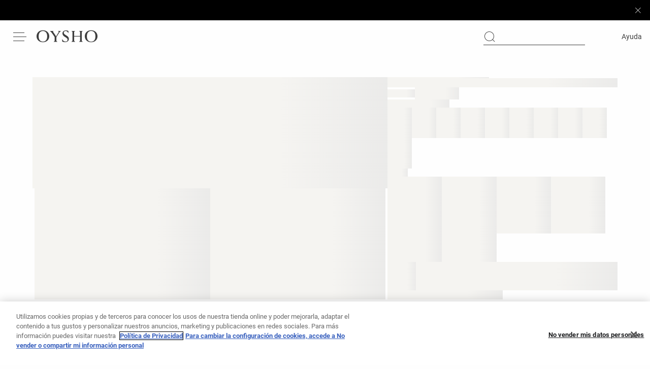

--- FILE ---
content_type: application/javascript
request_url: https://www.oysho.com/SjMxF6uUeY8HZ/k34qBxn2S0/4NHQ/9zOabp3ENE1mX1/bgcJeAMB/Wy4SJmV/aZx4B
body_size: 161092
content:
(function(){if(typeof Array.prototype.entries!=='function'){Object.defineProperty(Array.prototype,'entries',{value:function(){var index=0;const array=this;return {next:function(){if(index<array.length){return {value:[index,array[index++]],done:false};}else{return {done:true};}},[Symbol.iterator]:function(){return this;}};},writable:true,configurable:true});}}());(function(){xZ();bE3();sg3();var Gg=function(){WE=["\x40I1W","H","SV,O1N","MiZ4tN\'}3WL","|TUI]","Q","F","UFzP$","S\bY\x3fER","U1ETA\br6","fW","BBT\rU","Q1A5TV\b",",^4\x00","H\r^\'R.b\bX\"V_U:","UQBV+S[,","2X\"_I)M$_","Y(R\n\x40-^.R","C","\x40U\bUO=W\n","R","<N)YySSO+U","FQ)^6T[,","H","&T6_B\f\tX","o","1TUKSV!S\nF","DMk,F\x40-\\","G6P(Nq^;^W","\fi)GrNLH/","DS","2\"M\"X_x8","X","7KW\'","S1A\tWFN\rk!U]1B3UK","8OQS","F;NL8E ECTNi!TX6",",^0","Y\v^*T[,B",".P8_I","QT\nbh","\x40F\x00DW1U","\tR&U\x40\'","R\\*FG","A[/","3IIp^UUC^","R2_F.I\x3fEWB6TO%tS,P6","6^/YM\bY","F\\\"~DBWW","K+N\x40\'C/J","i5OuIN^6","W^N\fX+W\n","TWM","\x07^UQO\x07H\x40\'_.a\bO)GYH\t2T RQ","F\x3fXN\tot0UBbU*B\f\x40+^4","upmrrOJv\fr}TV=Hf%b\fEb{\x00\n|Z{eYf,V[<{m]:[uYvW`i.|re<kgT<u`vam^`7\vA>v{si\nd\v/oiv(\x00up=\x00_u$`6d%Ms6f\"\te/>]aVu\n\\t/Dx>\x07!Vv)>sth\te\x00\bb,l !x+G.y}d\'T\"^,5\rQ1r#iOz\"v\ryjjC<\x3fPqA5gFz\f!Rsc~K]<[mYqoWuj,\x07rp<kUT<u`bae^b7\vA=b{p\ng\v,iv(\x00fp)o_q$`dM|6f.\tf/,]eVq\n_]\tD|\x07+Vv%>Utf\te.\br8l%^&G.m}f\'W\vx,%\rQ1&iOo\"v-\r\x07yj{C<PwA6cF.Rcc{m]*[uYuW`j\n.|rx<kgT9`vaC^`7\vA>v{w\nd\bYiv(\x00vp=_u$c\fd%Mo6f\"\te/>]Vu\n\\t/Dy\x07!Vu=>sto\te\x00\bT,l8!x2G.y}d7W\vJ,5\rQ1r\"OOz\"v5\ryjvC<\x3fYPqA6Fz\f+Rscx}]<X(SYqoWhj)lrp<kkT<u`rae^e7\vA>v{p\nj\v,ir(\x00fpo_w$`fM|6f6\tf/1]eVwq\\t+D|\x07\'Vv%:ctf\tf\b\br9l&^&G._}f\'W\vx+5\rRT&i\f}P.w t(\\d!4{e_#AA6b~.W_qMp%RM3af&`Utfa\b\\hk3zv\n^&V*sqm&\r{d\x07\rRf&`5O!iWusF{d\\jhZqf\tQ<\b3cVpn\x07|\x00}qf-j,O|f9Cr\fnT<{3v!]SC>z\fF8)kRu7|vuf&wzIwqFbd,<~>:hf&k.l\'U$M6G\vR,<|!Yq~Ry>z>Zs{d,<Rio!qmrXfDV|},<w\x00`.\bfV=cf%Eb{C<\x3fNv*{B)>m3f,`sY){d7g\x07T``>m\'f._2;b,<|s4~EC>z\x07C+d$pYd,\taqd4Ozq\fu_\v\x409ev!tj{\'zm>cR{K<\x07Zq8qf-j,W\'f._2={m\v<p\"o!qf#qL\vquUu\x40\n,|v!}vMzL\x00pbd,<~`qf\fQ4B7U\rM6R{d\"\vk\'v#Rb>}\'f-aH9WcX|hi%Bq,B6up-d,%\tv!qc\tMzJ^\x00$`bd,+3Y*XB0V>yvKe{#c}\x00<|z\"qf!jf.u\b~kVF,<QmCUX\fI&M>up{d/*Jv\r~TV;I","V\'","\r]-\\\x3fNW|\x00~VKFO","N\b","E],E","J\"C","\x40-A","~ W%Tc#E3Hf[9E\r","Z","X,B\f_E5JuI\x3fT\\","DSV!h\r^","J\b[-o\x07w\nQ0r5TK\bI9X",")\n^","~\x00AD8_=H7\t^","K\n\x406T(yJI","U\x40BS\x40\'","oC\x07","n$E\t^\x40","JVY/N#D.UCQ","js\x07H>TYH\t\v6F\'E/HKM\t\x00rQ^DHUfR\x40;A\x3fUCM.D=U\\A\fB)E\x00X`\fgN\\R63IJN-S\nF#E5H\v\bS3C\t_IOUV\x406BA0_zN\\R6MTX0N\x00ZjEsAW\b\tH\"Y\x40DAN*D]-_x\x07M5XtLT(I\x40lR5TVH3CBZ,B)E\x00Xd.P.D=U\\\tSO+SD\'xI\\\x00R<ZD^D]dS6(X\v\bS3C\t_IGSW\x3fG\')NWIr\f\rAOO-HkJ(_QSpR\vQS_^y\\,\fXO\bI~G_S\bUK!\v\x00\t,2[V\"\nS\x00E\x40BU- V(T9N\v\t[9Y`U\bQI0^H$D4YQSxCLB\v\bOU2\t\',[I\x40|V]AOO-H\f.CU\b[pd]E\bM\x40h=J\r[.\v!G\t\x40\\~^UUUI8[MtX._W\f\tR\"LSH=I\f}6T([QA, pFXX\rS\nF#E5H\x07A\x001_tSU#sS>Mxzen$E\t^\x403\x40AZ!E3UKM$BNZ\r^0RZb~8P\x40\t4RYIq\rT4B\x40;.WAK1[U\rU1J\nF#S6_LM3XVN\x00T\rZ&K\ncvMW\t\\2[\nW\\V0|i\x3fE(C^\vUF-BBO\'OG\x40kJ<\x07C^$^^\r\r!F\'E/HKM\tf\"j]UZG\nU\'S[,)QA5\\\x40\r+dCtJW\tR$NU\x07O\fO%I\fQ-WzLGK|V]E\rDOjDQ#E\x3fJC\rO\x3fCD^DV1Q50Kf\r[BBT\rUdNGUnSKV5LKQM\n^~kG\x40nTvO\fT1JEIUT*\x07\x076(\x40DI\"NBBT\rU\x3fSD\'\vxTJ\\<LQU\x00\v\'FXjCv_\f\x00^1CX\bI!SF,J.CU\bG$__PE\rI#I\x3fL\x3fRMmD[FF\x3fZTR7_9NL&IKZTX0N\x00ZbHr^H>TYH\tm\\B#Cz]\x006\x07RK\tN*D]-_r^I%ESH\fFmTB#CzW\"W5T\x40U/I+S\x00\x40;A\x3fuCA\n\x00=F]\n\t1zFk\n-\\\x00mYFHIBW(7|\r\n\x40Jy\fQUGCB_jW[6^.CU\b\x40K~G_S\bUK! V(T9N\vX1C\x40NN*D]-_z\rTF\vU_S0O[5vW\b\tH\"YBm\tN\r~%D\x07jW/TFR>\\\t\v6\vGR7_9NL$BBT\rUdS\x07]1SKV5SN\\V9FI$D4YQSpOHB\v\b]1I\f\x40+^4KE1DNZ\tZ6\x07\t*(aL0QO|VI\vN\t]O,U\x00C`g\x07IC\tD RIKQS_]yKAU0VvI\vSK1[UD\vN6IOGdxUG\x07^$]\rSORVbHAW#]6VA_bVQNV!\tQ1^6L\x40EhGFUV0O\nZj<OK\tT\x3fYHDOW*B\x40`.PA-LAOO-H6!T\rO\tU\"X\v\r\n\'k\v\x3fW\bR<ATN\vS!IG$D4YQSxCIKAIWW1BR\x40nDr\\\fTxQ^DHUlSFO0T.OW]SxXU\bV]0\v!\'\f<B\x40N\\\tZ6\x07+.RLQ^FH\fD]\x3fQX7T`\\PI9XSKSV\x40\"RW6X5TU+EDRO_U!POQj<OK\tT\x3fYHU\v\b\bUlSCFnTvU\fT-EDRO_ZyFPUlE2_KE\x3fZ_N\\9AZ!E3UKM1$BNZ\tZ6\x07\t`B/IU\bY5S3DFU]\x006BA0_z\\PI9XHKHV\x40-AG\'I\x3fYPS7]\r\t\b\vS6H,T-`R\"BwB\tD\rZ0H+Bz[I\\4N\x40BR\tOU#F+WrFM<RUCEB*]$xNMJr\n]\rHNUI+PO]yC\x3fNPF&V\fEB]WR \x07_&^4_LM\x40-QB^0O\x00P^v_\v\fZm^[\vWIdFRQlU\x3fV\x40\nI5\f\tV\bM%UOAnr[\t\bT9QHEH1R\t29UKS%R[BBT\rUdRI+WrK\bIr\n]\rBILO,H\v\')_K\x40X~hUI%U\b\'])_rC\bBHByBAY\'E2UADT6BCRQU B\vg6P(N\x07P\x40\x00>XU\bV_Uy\f[/A6_Q\b|RNQU\x00 ND#E9R`X C\t_IODQZ6\x40FI\'])_\x07I%EZ)B\\-U|\x40C_\"BDESO1UnTt[W\nT>\nBU_B\nO-I\byG;H\x40UxCLB\v\bDR\"MZ-C7[IO\x40\x00mTND^DV\x40-AGZTt^JrT]W\vD\v^ U1D)J\x40X4n\tUKSXjFS\fgJ\fS$^EB\\SO1UO4P6O\x40W1E\x07C\bO!\t\v[,T\'G\x07O\x3f\x40B\rZBQO=W\nd4\x07\x07P [DBS^jJ\n\x40*^>\x07\x07O\x3f\x40BBI\x40\r\\yDAU0VsGXH>TYH\t 0\v9G;H\b\x40O~ZDO\bESUySA]6T([Qf5j[YAOWR \x07_\t\f4W\b\tH\"Y\x40B\tD^#FQ_/VIA_I8EGZB^b+E\x3fHDO~EDROYlUAY\'E2UAP_O5CBIE\r\r%U\b\t4^3^]QbxCLBK\vS6H\fgH\v\x00I8X[\r^0RZ`g\x07\x40K[\"\rUSNfS\x07F-FxWCO7\nUPGuK!bF-Crq9CBFN\r H\nGb_5NR&^U\x07XoBDe7_QYrIW\\WIdHR\\j_vN\v\tX\"V_UKSQZ6\x40F+WrQR\']\r\b\vB4BFF\'E/HKM=RXH]O,U\x00C`(D\x00\x3fB\x40KSQ_!K\nS#E\x3f\x07KQ|G[FF+\tF%\n(_QSp^_Y\tN^{o6(_VIV\rUzZHQM%KQnCtT\x40\t\x00$U_mXhQ6D(T\x07L\x40\x00\"\rUSNb/T.RJ\t\x40>RDKSQZ6\x40RB-X>DQO~S\\B\x00\x40\v^yIX.*G\"\rUSNfS\x07F-FxWCO7\nUPGuK!bF-CrLO1CB\x07D\fN(SO]14UQMSpXZBU]hUAP\']\x3f]D\x00>B\f\\\v\b]1I\f\x40+^4jE\t+AB\x07O6^#[!\v.a0\x00a\t^\x07\x07Y6\t\fU6R2vJ\x40I\v=\vUUdSIjCt\\LQ<N,_DZU$\t\v#W._W!^mC;zN\r\vS-TA\x400HTQX#ET\t\r9AZ!E3UKM.$FF\r0\t\f[/A6_QS,KM\vB4BR,^(WD_4R\fUS\r%U\b69UHX$^^\\N*D]-_zP\rTF$_\tC\tS~*S]\'Bga^DX\nNOfZ26<UW(^8/SH\fhS\x07]1(_V\b\tq\x07IMAOO-H\f.^$FF\r0|iyX<WDX$B^\x07Z(KG\x40k\n3\\\rOH>TYH\tB0^Q-WzN\vE$USS0Rj3Ik\f3$\fUI\x00Um\\U0\x3f\x07\b\\QSmQ^DHUdUG9W5H\rVV5\vKOO,F]$5F\fQxCLUNSO1U0,[I\x00$lm\vT*BRs(W\b\tH\"Y\x40B\t\x40N![+Uz\n\tSY\x3fY\rW\r\rFU\n\x407C4KCX(C]^ZSO1UO,T\"N,\x00\x406BSSNFO0T.OWK1[UN_dCP-_\x3f\x00]\x00\x40\"REU\t4U\x00\x40-E#J\x40P9NH0UW6^(\t\v\\<B\nCKBU\"N\bA0P8V\x40W\\\r-LY\r]X+I\x400D9NJ_+A\\R\'HR+V/HDXjPMKXQ_-TX#H[H\b\x40[xSL\\\vEfU!U\x40-COK\tT\x3fYB\vHBQ0P.UW+\bS3C\t_IZG\nU\'S[,.^OpE]AOO-H\f.CU\b[pCFSIBU7SA!E5HI%E\x07Y6R\t;M&b\bX\"V_U!TX0N\x00Z`\fg\x07\rSY9D\\FoV![Fl_;W\x40DT\x40|RN]FJB]1I\f\x40+^4QDO5CBIGnQ!D1T.jW\tR$NUh0Y.B\f\x40lB\x3fNuI\x3fC\x40B(GWOhCFjEtezR$X\x3fo\r0\v`v\x3fT\x40I\x3fE&EIUT*FnEtJW\tR$NU(C^\'SAW0T;N\x40E|CBI\x40\bI%WRR7_9NL$BBT\rU\x3fx0U5P3N\x00\x40|rHH\tSO+SD\'v\\\rSM\"X_SQ\'\vGR7_9NLyLUSS0OG\x3fs\x40C<N)YySSO+URLnTt[V^mQ^DHUlSCFn_vU\tTF&X\tT\x07WB-I+\f\nHJ\x00N5[FF*B:)QA>\v\bDI!SF,\x3fL:X>RQS\bS9N*D]-_rH\fR\x071U_\tV0O\nZj<OK\tT\x3fYHDSO1U6>UK\bBI~A\\R*B\x40j\'\fQxxUIAOCSWh(Q,T([QyEKTS\"RW6X5T\rDO5CBIGUR7ZFnWrX\tO\tRCYI\x00S\"RW6X5T\rDO5CBIEzY.B\f\x40bv\x3fT\x40I\x3fE=ZN\bS^jL\nM1\f<OK\tT\x3fYHDWIdUR{ [\x3fYQE\t|R]kz\\GIlQFb_zSKM5ET\tU\n\x407C4\x40CX&RCBO\bS]1I\f\x40+^4QETF6X^*\x40\\y!LD]SmRN\x40H\tV\x00-AGZbX4WDX$B^\x07\tZ(R\n\t,.AXmQSSO1U6>UK\b\x40`MZKDQM%KQ1\fOC\rO\x3fCD^DB\x40\'HG6C/YQ\x07:UTUE]1I\f\x40+^4QDT6XNI!QRnE2SVCX(C]\x00\vIHjT\nZ6\f.RLSb#RDN_dC\x40*X)AXmQSH\f BQ%P._\bQ<XN^0O\x00P4_]_$_\tC\tS2HPbvNM$EuIS^7\t\t[0t;YME.|A\bSWM%UOFbX4QNyZ\r\'OFEr\n\fK[R~T\\KOUR7\vd{SV#sxT\vH^lFdrNMf\"j]FHE_\vmZCG6^*\x00C^$^^NZ\vS-TAP-_\x3f\x07]FK1E\x40DIHjSM\x07_.HL\bf`jNSH\nQ^0N\x00ZyX<\x07O\x3f\x40B\rZUQO=W\n6Y(URM\t1E\x07\vUU\nI*\x07\\+BtHS\f\x40|S\tCWUS_\fQ2E3UKWH>TYH\t\t\v\x3fN\t6Y3I\v\tS5XU\bV_OQFbCgNM6BSSN!\n,!H\x40\bO>SQfS\x07F-FxDCO7\nUIOC0\n,|WCX$_TEOC0CFlP(]T4P\vF\x00F\"H4P(KP\tU9DNDUdO6N\nGl]\x3fTBa\fWR*B#CzST#B^\"O\vI-Bo,lv[S^\x3fZ\\BHUN\t`C5UQO\x40\x00m^NDUmXmU\n\x407C4\x40E_X>SBGWRjSM^9T#BB\bM%UOA^tYD9BSFBw+DMnRgU\vQ<\tHZ(Kx-Rx%FSH0OGlA(_SQ3VSO+N6BA0_z_\rS^1CXk\bBStT]$.RLSM\"R\fNIGU%KM^9W\b\tH\"Y\x40UR*FX;}5Y\fQ#R\x40YAOTV\x40-AG\x40*X)UKl^NSFBw+DFF\'E/HKM9QSI3T\'\vNkL\x3fVV\bT6ASI\rT3\x07Q5HWrCI\x07UO!J\nZ6-SQH$QSI_T6\x07\t],P6V\\OT9QHDORQK6B\b+<SK\fQ){SD\vN6IOQjXt\\LQ<N,_DN\\F9\vV0D*N\v\bS3C\t_IOUSIm\\\t[0,[WM\x00$_\tC\tS~*S]\'BtV\x40I8Q\vBYO\x00i\n\n9G;H\x40I8^SX:U0UQ1j\x3fg>B^+N\x07yS\x07]1*H\x40[\x3fQK\v\tfAZ#]6CiyFDORQK6B\b,<SK\fQ){SWIdNRZyS(_D\x00\x409FSZ/R\tE&F\x07S$^EBEB0I+.H\\!^l\nBRjAZ#]6Civ\t\rIMQFbPgSS^\x3fZ\\BHU~\\0T.OW]\\~C\x40BZUSZjFSCvSE\tU9DN]BI_yQ:ExQN~YHSZHQ]-IX.HUFA\rjC\bYTIBV4K\n\x40\';XAR=G\fUSN*D]-_rN\tTF9QHSSLfR\t6.CU\bTI8EG\x07I#Q6D(T\x07X1\\B\rZUQO=W\nH>9UKS%RB\rZUQO=W\n\v6Y3I\vE$\nFFE6BA0_x\x07P\t$NUOUR7\tB#]gNM1E\x07\rSI\x40\r\\hS\x07]17_QYmUSShS\x07]14_]\x405Y]T6JX`\fg\x07QC\tD RFUA\x07WO,N,T\"NT JLVN\tH\fS~AZ!E3UKE\t+QB\x40\r6\\+BtNW8S$E\tUTIMU#S\x07s\n(]F}EIKQS_^yS\x07]1.H\\(I\"^C||DR\"\n$X4[Iq\x3fT]\r\b\r^0RZbE2SVCR=G\fUS\t\'HD.T.SJQX~VDBmXm\v<\'vJXQ^1CXTX0N\x00ZjEsAC&VUZUR7\tF;t4NWN~[^\x40IR\nUQ\tr\nwWDK1E\x40UIHjSM\x07_.HL\bf\"j[YAODQO6^#[!\fg\x07QDK1E\x40^T)WQ6X5TrC\bBHByIA\x40;A\x3f^OpX]^\tS\x00\n\x3fC\x3fNP\x3fJDON\b*B\x07C(UWE_T<[WF\vZ0D\x07#E._H\tyJLTB\vDZ0B6]\']>\x00C^$^^\r\r!F\'E/HKM\tU9DNTB\vDZ0BRO+E\x3fHDOjyHDKSH1Kz#\\\x3f\x00WAX(C,_D]DfI\nL6g\x07T#\rUSNb\\+Bt[W\n\x40K\x3f^N\rF9\v\nI$D4YQSpRHD\v\b*RX\f(FYCI~[^\x40IVb\t66_K\n\tUy\f_UOWIdBRn_gT\x40]|\"EI\bD^xUTQisT~\b \x00$lmD\vN6IOZ\x3fW/TFR>SKSS^hIC[nXv[\f\tO)LQUGTBON2#vYSK1[UZ\x40\vX,9C\x3fNP&X\tT\x07\t\v9RAP-_\x3fWEjg_JR6B[.G\x3fFDSI8RIKNVF\"RW6X5TUIyLUSS\"RW6X5T\rDK1E\x40BIHhBRU0V/W\x40\tNkEDRO_U!POd0^7SV\bU6BSSN+\v9G;H\f\x40I~V\x40K\t\r!TR7_9NL%\\\t\t+\v79\x07E$LDG\nU\'S[,9QDSxVL_\v\r\n\'\vM\x40*C5M\x07A\t-BHFHE_\vmZF\x3fL5TFS5T\rAOO-HkJ,[WM\t\x00\x3fILI/GR7_9NL$\\\x40\r-Q6D(TU~\x40QWO\tN*D]-_rN\fR\"[\vVO\'OG\x40lA(_SP\t>RDBH!\x07_0T.OW]TmYN\x40HU\f`tzC\x40lEj\x07LA\t>RDS\rN*D]-_r^OpC]_\tV)F_j<OK\tT\x3fY\x40DNZ\tZ6\x07+;PA<TKISKhQCMnUv]\t\x00QJ|ULu\v\r3\x006BA0_zH\rDSJ\"VTX0N\x00ZjEsACk\fICPUSlSAD0T,\x07QCX(CIKDRtQ6D(T\x40[%YDN\bOW\x3fN\tcxYJX3C\t_IEH*F]%P.UWDTO5CBIGO\nW(U0.\x07K\f\vT7V_UIBU*B\f\x40+^4WP\t5QUDH\t^^QnTgN\v\tIkEDRO$IhR\tTe\n\bC\roQ\n\nU\r\v0^Q>MxTP\rJLQTX0N\x00Zj!H\x40\bO>\rHOSWjJF)r\\PI9XSO\bI!SF,(\fC\nO1GHAOO-H6!\\JUkGNB0\tF\'GgN\vE$SFD_\v~N\t`D)_W,X>C$QSUdIB+V;NJTF$U_M\x00&U\nU)L(_QSpCNQETOlQ6D(T\x07AH<[I\vDRvQ6D(TS\\2E\x40SO\r^0RZ`4[S\\$XRD\rz#B\x40P.[\v\nI^\x07Xb\tU\rT4^9U.D\x3fI\r6__\"VTTE\r]V+EX\'vDU9CSSSh\r]6_\x3fIVOQ=XUKE\r]K(FR-C7\tO\rQ1C_U\nwI7N\x00Z`xOD+\bQ<aBTNh[5\x07n\tOH<[6UUHU\bN\x40`lsN5S\nDR!I\vxC\x3fNP$DH\tVF9C\x40kLs\fDS\\ G\fIIHhFS7\\\x3fTQT\x40|^]VR\tB\vR+IG9C\x3fNP1\x40W\vXWO,N#C=OH\bI#IZG\nU\'S[,sAS\f$\nM\vFSM9G;H\b\x40S5\x40\x40ARI!Bw#_,[VEM`NWBbU0B\x40j-_G\ny\rBIFO_Q,B3UKE_ju\'|xDN#xQ,U\x3fH\x40\"T>Q\\UB\x402BP-C`_\v\nI\x00VQJUIlIAa\f|in(9br.th5~(~`#nC\x3fTA\bX\"\r\x40U/Z6FQ6T(KC(sv3{b#~-~\nc*f\x07cm`/:qyJ[FF*B\rW<IFX>t^QRW\vhF%T.yJ\tX(CHPCWvF+\f5B\b\tx(C^TNfp*v}^\x40\bZE^CSINR-sWPK5Y_UU#Bd#C;W\x40Ox^Nei*`,pc0b\x07uw2*xp,\vD_!U\nFp\v5B\b\tm1E]BD\r-\t:zp\tq`)\"oy$uu\"s le(xkL\'\\LQ<NBBT\rU\x3f\x40AT4^JGI~A^C\bSG*RXnV*Ow\bY5EB\r^*C\nF\'C&FKQ|PE1D_+UUFlG\x3fTA,KEK\v\rK1=Q,U\x3fH\x40GO~E^CSIv[Z7]6GXQI~YHSZSk6H]1Tt[IUf9IIO\b\"jD\x40!YrC^$^^NZ\r^0RZl\'\fV\\#R\x40D\vN6IOWEtI\x40\t\nRKZG\nU\'S[,.^EQ^IH\fz6UMjEsW\b\tH\"Y\x40DZO~BXm[R7_9NL$\\\x40\r!A.]g\x07QRH<[ZR\tE]-I\nP`gN\\R63IJNbS4g;\\8UICI5EDH|G0|MtX._W\f\tR\"=\vN\tN(KN\t\'!LD]S|XLY\v\r\nzCWjIP\\\fkCI\\GWRy\n\t\'9[IUIyN^BUS\vyRFkJ3\\\r\"W5TBN\x00B!Q6D(T\x40aJ\\TT6TjRgKP3V\f\\\bV HQk|PC\rH#_H^\t\x40N!CAl]\x3fTBm\n^\vmW#E9R\rTF<\nA\x00\v\b\vF\"NU.]#AQF9QHDA\x07N(KN\t\'(_QSvHQ\r^0RZjvuG\x07^$ZmU\n\x407C4GC\\<[KN\t0O[55GXI%ER\\WdhhFH>W/TFR>UNZ]lSFO+WrVT>PB\rX^+AO\x40kC\x3fNP5UN\tZ6\x07\t\rS0_FSM\"X_SQ0H<\x400X4]\vQ<\tMX!Wo\x00sW\b\tH\"YBE\rDOfR\t,|N\vS#CEDN\rb\t69UK\tO%T_UIOV!CP*P\x40S,KBcBByIPu0C;C\v\vR=E`\r\\1J\nZ6Bx\x07PA,>]tG\r\x40j`Y\\KAcI]bZ)W\nPkHW\fUT\t{BG\x40nCs\x00SYp\x07M8\r08[\tA,R.SJU+C\bBH^3\x07;M2THWr~FF\vH%SQ/A.Q]Y5DBRU\nI!\x07[,3N\x40_<R\x40YIUU\'BAh,x4JX\"_\x07D_R0BU ]\x3fS}VBFY.B\f\x4017OV]U1AFGz,B)E\x00XlX._W\f\tR\"jH\x07\nD\vS+CAkLr\t\v\x40Q\v\x07=TZM$\n\v\x07\t7sUP4S$[NtFD+R)B)[0\\;N\rDSO5D\\QE0K0N\x00Z1sQX\nXU\vWU!POp#E\x3f\vn$E\t^\x40O\bSByIB+V;NJQYmNN_TQ\n#&T,SF\b0X=XI\v\n,FP5P(_f^%EUIXSLy^AX#_=OD\n2\nKON%\x40\nGntgC\v\\$QBJKYBBjRQ0p=_KQqmNNQWwI7N\x00ZnEt[G\bM$BBBT\rUf\v\x401\v,JM%\rL[\tTWhS26[QQ1DZR\vLE\\8[A.]vRFW>R\nOKT<\vBx}vJIW8%V\nAKFN~TyR;I\x40ML\bjTCBED_fQ6D(TSN$XWIdxC{\x3fvN\fTy\fUSS\"RW6X5T\rDO5CBIGUQZ4WMjE2SVAO7B\rUIRVF9Fk\n9[V\b]\tjCNDZUQH!I6.\n\vN$zCTF\'FXjEtNA\t$ITM\'K\x00G\'sF\fXp\x00ZSFD]^*CM0T.OW]I~D_WO\bFm\v\x3fsI%EAOO-H0!H\x40\bO>FQBlS\x07]1;HBX>CZ\tVFmF","6Z\x07US8UI#BG","C]6","V-U#","N%USUC","\n\x40\vX,j\nP+P","\\!S;Q.T7_Qu5VUU!N\rz1S\x00D-B.","D\x07U,V\x3f","N\t\x40","","N5[^NL","P#D","FF\vTH","G","%WX;w/TF","FN5","\t","P\tFB\t","A\tX","SFU\nI!",">\tO9Y\x07","3TV\bIR\\FD^*S;Q:E","`RlURR*S\nS0X\x3fHQ\b]mq","(Z50taGw^3B","R\nX\'BG","D\tx&RDkR\v^*B","Y5[Q","U4","y#I3WP\x00]^1[\fT\x40PdTN\'\x3fBF\bY5S","B-M","V","D ECT","H\x07|<V]T","\vTK\nY\'_.","%T.yJ\tX(C","h\x40\fm<VUUOUd`]X,_fS5Tb\t\x40W!COd.D=l]cMRN\b","QUD","\'D\f","GBF\t","yMP50taGw^3B","6^.l\x40","\bdP","R/K","S%T\x3fF+G;N\x409V5Y","","\x40\r\\!S","x8\x40\bZ-S","C\x3f^P","RI\x40\nZ6","\nY+E","1","YK\vDZ(\x07\fU6R2D\tX=G","\x00B]!THL\bI1C\t_I\"WU0","UU.","^AR","${WTt","\x40\fH-\x40","0R4B\fU","4C\n","N\'^","u2A6_u\fn5DYH\t","5T^Fl6*Jb[","\fM8V","F\fL7","S3[\tSL","4VA%H\rO,","IU","YUU3T%C","d\rI+UOQ:E([FS7RARZ0N\x00ZbZ\x3fCVC","R>\\IWD\fH","U\rBIF+T)","-IQ0f3^Q","\x00S","SKDON\v\x40*","D\'C7SVR>D","T^DMY(B","wa","nB#]3^\f\tI5ZD\x07N__!TF7R.OW\b]S\x3fYMYSSY(BO],B.[KZ~HEIdS\x00 TzSQ\b\\2[\x07\tN%UU;5XO\bI#\rETZ2BOUbj\tCHQ~^UUUIF/T.RJ\tS","\tT&R","r","T\x40\t","X4}3xBQ,R>B","3B\rsx4\\J","\"Y9D","\x00H\fA/T4N","VIV7Z*CQ0fYJ\x00\rH$R\x07<\x40\f%WX;l","\x00","\b_TOV!","H","B\nI6B\x40R(SU","U1Y","DJ","b.}f4j:q*z~\ber(\x3fz","N8^D","_I\tDO-H","4Z\x3fTN","\t,`","JD","\x3foAE\rR2Bk\'G;VP\f\tX","\b\\9[","<JF","K(R\b],B_K\n\tU","P/NJ\vQ<","w[/X)_","/^ rL\tX>",")ND\ti#","HK1S","u\x00rc*5t|,}i(q.is:bi`DY5Q\x07XN\rJV*HE0B.OSD*\x07QSI\f|D","TT","E4oVG7_\v4na\vUq","UB\n","F\x3fXVO5","O\x3fZoFXXD]2ETC","T^TS\nX0H",":DV","QP\x40","\tRU","9Y","BJ\v","\x07US(Vk6HQ0E#~\x40O9G_U","L\\*B[/T._W","D\x07^\'R],V","HDR=","3[\tUIy","^L\rQ1N.QJ","\x40\'P6NM=H7^}F\tHN(F]-_","M\x3fE","oe0}"," J","\fK!B\f\\H4NM\bT#","A\x07S#XoCU~","cXRTB","S\nU0NQ","ARS","H\nB","|;G\"","US7SO+SD\'~<","O}f0C","L-E"];};var gk=function rR(m5,n5){'use strict';var zR=rR;switch(m5){case JZ:{Jt.push(HT);var m0=Cx[AT(typeof HU()[wR(OG)],L0('',[][[]]))?HU()[wR(PD)](SA,mn,St(St([]))):HU()[wR(vg)].call(null,OE,CS,Es)][XE()[RR(rn)](AG,wL)]?PD:nG;var Bk=Cx[HU()[wR(vg)].call(null,OE,CS,hU)][HU()[wR(nv)](qA,sG,Zs)]?PD:nG;var pk=Cx[HU()[wR(vg)].call(null,OE,CS,SD)][HU()[wR(lG)](Q5,AG,St(St({})))]?PD:nG;var R5=Cx[HU()[wR(vg)](OE,CS,vS)][XE()[RR(Mn)](Oc,YG)]?PD:nG;var tk=Cx[HU()[wR(vg)](OE,CS,St(St({})))][XE()[RR(xT)].call(null,CA,TA)]?PD:nG;var A0=Cx[HU()[wR(vg)].apply(null,[OE,CS,nG])][HU()[wR(v0)](tL,xt,Zv)]?PD:XU[PD];var AD=Cx[vR(typeof HU()[wR(VD)],'undefined')?HU()[wR(vg)](OE,CS,SE):HU()[wR(PD)].apply(null,[P0,Wc,St(PD)])][pg()[Zk(wt)](xn,GR)]?PD:nG;var TG=Cx[HU()[wR(vg)](OE,CS,dn)][Tg()[gL(Zs)](YD,ER,Ok,qT,St({}))]?PD:nG;var Pc=Cx[HU()[wR(vg)](OE,CS,MR)][AT(typeof Tg()[gL(GA)],L0(pg()[Zk(qT)].apply(null,[EV,E5]),[][[]]))?Tg()[gL(zf)].call(null,DL,QU,ln,qG,QE):Tg()[gL(xt)].call(null,Rg,cG,EU,nT,GA)]?PD:nG;var f0=Cx[Vv()[Wg(nn)](U5,lG)][XE()[RR(ER)](QA,It)].bind?PD:nG;var Jn=Cx[HU()[wR(vg)](OE,CS,bg)][vR(typeof pg()[Zk(vg)],L0('',[][[]]))?pg()[Zk(pR)].apply(null,[bA,VD]):pg()[Zk(sn)].call(null,ck,Ln)]?PD:nG;var sU=Cx[HU()[wR(vg)].apply(null,[OE,CS,dU])][rg()[pt(hv)](vg,MU,MR,Gk)]?PD:nG;var RD;var xD;try{var cD=Jt.length;var JU=St({});RD=Cx[HU()[wR(vg)](OE,CS,Zs)][XE()[RR(Yg)](BE,xg)]?PD:nG;}catch(Nc){Jt.splice(vL(cD,PD),Infinity,HT);RD=nG;}try{var UE=Jt.length;var C5=St(qX);xD=Cx[HU()[wR(vg)](OE,CS,St(PD))][pg()[Zk(mS)].call(null,xG,MR)]?PD:nG;}catch(GS){Jt.splice(vL(UE,PD),Infinity,HT);xD=nG;}var HE;return Jt.pop(),HE=L0(L0(L0(L0(L0(L0(L0(L0(L0(L0(L0(L0(L0(m0,kG(Bk,XU[EG])),kG(pk,EG)),kG(R5,XU[Ok])),kG(tk,XU[GA])),kG(A0,qT)),kG(AD,nT)),kG(TG,OD)),kG(RD,sn)),kG(xD,zg)),kG(Pc,E0)),kG(f0,sG)),kG(Jn,vg)),kG(sU,Cv)),HE;}break;case YH:{var VT=n5[sZ];Jt.push(jS);if(Cx[Vv()[Wg(Cv)].call(null,tR,QU)][XE()[RR(AG)].call(null,EG,PR)](VT)){var lU;return Jt.pop(),lU=VT,lU;}Jt.pop();}break;case hl:{var Yv=n5[sZ];var vG=n5[qX];Jt.push(ws);if(FT(vG,null)||PG(vG,Yv[vR(typeof HU()[wR(HG)],'undefined')?HU()[wR(nG)].apply(null,[D5,Wc,BS]):HU()[wR(PD)](wg,xc,St(St(PD)))]))vG=Yv[HU()[wR(nG)](D5,Wc,nT)];for(var AU=nG,Zc=new (Cx[Vv()[Wg(Cv)](Mk,QU)])(vG);FR(AU,vG);AU++)Zc[AU]=Yv[AU];var NS;return Jt.pop(),NS=Zc,NS;}break;case H:{var Lg=n5[sZ];var ME=n5[qX];Jt.push(YR);if(FT(ME,null)||PG(ME,Lg[HU()[wR(nG)].apply(null,[rD,Wc,St(St(PD))])]))ME=Lg[HU()[wR(nG)].apply(null,[rD,Wc,gg])];for(var lt=nG,k0=new (Cx[Vv()[Wg(Cv)](Xn,QU)])(ME);FR(lt,ME);lt++)k0[lt]=Lg[lt];var S0;return Jt.pop(),S0=k0,S0;}break;case GJ:{Jt.push(On);Cx[Vv()[Wg(E0)].apply(null,[fR,cG])][vR(typeof XE()[RR(rk)],'undefined')?XE()[RR(rn)](AG,XL):XE()[RR(Ts)](gU,LR)](XE()[RR(Pk)].apply(null,[E5,pE]),function(qt){return rR.apply(this,[Zx,arguments]);});Jt.pop();}break;case cj:{Jt.push(jg);var r0=rA()[Rk(gg)](CS,RG,EG,Rs);try{var gR=Jt.length;var Mv=St([]);r0=vR(typeof Cx[Vv()[Wg(ED)].call(null,w5,Ns)],pg()[Zk(kS)](Xs,Xc))?AT(typeof HU()[wR(pn)],L0([],[][[]]))?HU()[wR(PD)](cR,VE,In):HU()[wR(zg)](cs,zf,zD):pg()[Zk(nG)].apply(null,[C0,xS]);}catch(G5){Jt.splice(vL(gR,PD),Infinity,jg);r0=Vv()[Wg(sG)](qv,dG);}var GG;return Jt.pop(),GG=r0,GG;}break;case dZ:{var Ng=n5[sZ];Jt.push(JT);if(Cx[Vv()[Wg(Cv)](Qv,QU)][XE()[RR(AG)].call(null,EG,wn)](Ng)){var rE;return Jt.pop(),rE=Ng,rE;}Jt.pop();}break;case J:{Jt.push(bt);try{var Wk=Jt.length;var DS=St({});var BT=nG;var js=Cx[AT(typeof jc()[IU(ER)],'undefined')?jc()[IU(EG)](BR,Xc,kk,OD,Jv):jc()[IU(PD)].call(null,J5,E0,ft,MR,nT)][AT(typeof XE()[RR(dG)],L0([],[][[]]))?XE()[RR(Ts)](Fv,DE):XE()[RR(KG)](WL,Ot)](Cx[Vv()[Wg(E0)](OR,cG)],AT(typeof HU()[wR(Jk)],L0([],[][[]]))?HU()[wR(PD)](SE,IR,St(St(nG))):HU()[wR(pn)](Rt,UG,kS));if(js){BT++;if(js[pg()[Zk(zf)](Mf,OD)]){js=js[pg()[Zk(zf)].call(null,Mf,OD)];BT+=L0(kG(js[HU()[wR(nG)](nc,Wc,jt)]&&AT(js[HU()[wR(nG)](nc,Wc,St(St(nG)))],PD),PD),kG(js[HU()[wR(dC)](XS,dU,LR)]&&AT(js[HU()[wR(dC)](XS,dU,CC)],HU()[wR(pn)](Rt,UG,sO)),EG));}}var hb;return hb=BT[XE()[RR(kM)](zz,IL)](),Jt.pop(),hb;}catch(xm){Jt.splice(vL(Wk,PD),Infinity,bt);var Ap;return Ap=rA()[Rk(gg)].apply(null,[pP,C0,EG,Rs]),Jt.pop(),Ap;}Jt.pop();}break;case XW:{Jt.push(NK);throw new (Cx[vR(typeof pg()[Zk(UG)],'undefined')?pg()[Zk(QA)].apply(null,[Rh,QA]):pg()[Zk(sn)](Xb,Bz)])(XE()[RR(Eq)](wt,qC));}break;case Ef:{var jr=n5[sZ];var G1=n5[qX];Jt.push(kC);var K1=FT(null,jr)?null:rK(pg()[Zk(kS)].apply(null,[bp,Xc]),typeof Cx[pg()[Zk(Cv)](kd,P2)])&&jr[Cx[pg()[Zk(Cv)].call(null,kd,P2)][Vv()[Wg(Wd)](wK,j2)]]||jr[pg()[Zk(Ns)](rC,Jd)];if(rK(null,K1)){var Y7,bq,pM,Cm,Or=[],wp=St(nG),cC=St(PD);try{var Lr=Jt.length;var Ah=St(St(sZ));if(pM=(K1=K1.call(jr))[vR(typeof XE()[RR(cG)],L0('',[][[]]))?XE()[RR(Aq)](Lw,xn):XE()[RR(Ts)](Ow,Cb)],AT(XU[PD],G1)){if(vR(Cx[jc()[IU(PD)](tp,Jd,ft,Aq,nT)](K1),K1)){Ah=St(St({}));return;}wp=St(PD);}else for(;St(wp=(Y7=pM.call(K1))[rg()[pt(OD)](xd,YR,vS,LM)])&&(Or[HU()[wR(xd)](ON,Ok,kM)](Y7[pg()[Zk(zf)].apply(null,[ld,OD])]),vR(Or[HU()[wR(nG)](Qm,Wc,pn)],G1));wp=St(nG));}catch(ZO){cC=St(nG),bq=ZO;}finally{Jt.splice(vL(Lr,PD),Infinity,kC);try{var z2=Jt.length;var wm=St([]);if(St(wp)&&rK(null,K1[XE()[RR(qr)](sG,f2)])&&(Cm=K1[AT(typeof XE()[RR(Oc)],L0([],[][[]]))?XE()[RR(Ts)].call(null,c2,fh):XE()[RR(qr)](sG,f2)](),vR(Cx[jc()[IU(PD)](tp,sG,ft,LP,nT)](Cm),Cm))){wm=St(St({}));return;}}finally{Jt.splice(vL(z2,PD),Infinity,kC);if(wm){Jt.pop();}if(cC)throw bq;}if(Ah){Jt.pop();}}var Zr;return Jt.pop(),Zr=Or,Zr;}Jt.pop();}break;case SB:{var Dr=n5[sZ];var bh;Jt.push(bd);return bh=Cx[vR(typeof jc()[IU(E0)],L0(pg()[Zk(qT)](Wb,E5),[][[]]))?jc()[IU(PD)](q1,Kw,ft,St(St(nG)),nT):jc()[IU(EG)](Yr,QU,vh,Zs,IR)][XE()[RR(KG)].call(null,WL,Er)](Cx[HU()[wR(Kw)](ws,Ts,hv)][vR(typeof XE()[RR(U2)],L0('',[][[]]))?XE()[RR(IN)].apply(null,[Aq,zC]):XE()[RR(Ts)].apply(null,[zK,Dm])],Dr),Jt.pop(),bh;}break;case z6:{Jt.push(l7);if(St(DO(XE()[RR(tN)](dd,Ud),Cx[HU()[wR(Kw)].call(null,Rp,Ts,St({}))]))){var wM;return Jt.pop(),wM=null,wM;}var nz=Cx[HU()[wR(Kw)](Rp,Ts,lb)][AT(typeof XE()[RR(Aq)],L0('',[][[]]))?XE()[RR(Ts)](fd,dh):XE()[RR(tN)](dd,Ud)];var sN=nz[pg()[Zk(CA)](W0,pq)];var Mz=nz[jc()[IU(Oz)].apply(null,[MM,jt,fr,lb,ER])];var Kb=nz[pg()[Zk(pP)](WL,Pk)];var VO;return VO=[sN,AT(Mz,nG)?XU[PD]:PG(Mz,nG)?YO(PD):YO(EG),Kb||Vv()[Wg(Uq)](qd,IC)],Jt.pop(),VO;}break;case Zx:{var qt=n5[sZ];Jt.push(Gw);if(AT([Vv()[Wg(Zv)](Hk,mS),HU()[wR(Ep)].call(null,J7,Pb,hU),HU()[wR(Pb)](q5,Ym,Jd)][Vv()[Wg(I1)].call(null,lT,db)](qt[XE()[RR(wz)].apply(null,[Yq,bm])][Tg()[gL(dC)].call(null,SC,GA,rD,OD,hv)]),YO(PD))){Jt.pop();return;}Cx[HU()[wR(BR)](kh,k2,St(PD))](function(){var YM=St(St(sZ));Jt.push(zz);try{var np=Jt.length;var md=St(St(sZ));if(St(YM)&&qt[vR(typeof XE()[RR(rk)],'undefined')?XE()[RR(wz)](Yq,Wh):XE()[RR(Ts)].call(null,YD,Rg)]&&(qt[XE()[RR(wz)].apply(null,[Yq,Wh])][Vv()[Wg(Pk)](QM,xb)](vR(typeof XE()[RR(Xc)],L0([],[][[]]))?XE()[RR(BR)].call(null,Jk,ZP):XE()[RR(Ts)](km,hN))||qt[vR(typeof XE()[RR(GA)],'undefined')?XE()[RR(wz)].apply(null,[Yq,Wh]):XE()[RR(Ts)](NN,sw)][Vv()[Wg(Pk)](QM,xb)](EO()[D1(GA)].apply(null,[YK,gg,A7,zg,lb,RP])))){YM=St(St({}));}}catch(Ar){Jt.splice(vL(np,PD),Infinity,zz);qt[XE()[RR(wz)](Yq,Wh)][EO()[D1(hU)](gg,Pz,St(St([])),Cv,AG,rr)](new (Cx[jc()[IU(IR)].call(null,xS,dn,hp,St(St(nG)),sG)])(vR(typeof Vv()[Wg(OD)],'undefined')?Vv()[Wg(Pb)](fO,LP):Vv()[Wg(EG)](mC,cN),jP(qX,[jc()[IU(Db)](hz,Wz,IM,St({}),OD),St(St([])),XE()[RR(GN)].apply(null,[gz,qb]),St(qX),Vv()[Wg(pb)].call(null,R1,dq),St(sZ)])));}if(St(YM)&&AT(qt[pg()[Zk(Pb)](lm,Ns)],XE()[RR(Gp)](LP,tC))){YM=St(St([]));}if(YM){qt[XE()[RR(wz)].call(null,Yq,Wh)][EO()[D1(hU)](gg,SE,zf,Cv,Fd,rr)](new (Cx[jc()[IU(IR)](xS,zD,hp,jC,sG)])(XE()[RR(Ep)](l2,gr),jP(qX,[jc()[IU(Db)].apply(null,[hz,pC,IM,OD,OD]),St(sZ),XE()[RR(GN)](gz,qb),St(qX),Vv()[Wg(pb)].apply(null,[R1,dq]),St(sZ)])));}Jt.pop();},nG);Jt.pop();}break;case m6:{Jt.push(DC);try{var tr=Jt.length;var q7=St([]);var cz=L0(L0(L0(L0(L0(L0(L0(L0(L0(L0(L0(L0(L0(L0(L0(L0(L0(L0(L0(L0(L0(L0(L0(L0(Cx[pg()[Zk(IM)](EM,Uz)](Cx[vR(typeof HU()[wR(IC)],'undefined')?HU()[wR(Kw)](bC,Ts,sn):HU()[wR(PD)](m1,vK,fq)][HU()[wR(pq)](cL,Mn,kM)]),kG(Cx[pg()[Zk(IM)](EM,Uz)](Cx[HU()[wR(Kw)](bC,Ts,zD)][Vv()[Wg(Yg)](K2,Xd)]),PD)),kG(Cx[pg()[Zk(IM)](EM,Uz)](Cx[AT(typeof HU()[wR(db)],L0([],[][[]]))?HU()[wR(PD)].apply(null,[IC,F2,CS]):HU()[wR(Kw)](bC,Ts,Wd)][XE()[RR(Hp)].apply(null,[gg,Ww])]),EG)),kG(Cx[pg()[Zk(IM)](EM,Uz)](Cx[HU()[wR(Kw)].call(null,bC,Ts,QU)][pg()[Zk(Eq)](pL,wt)]),ER)),kG(Cx[pg()[Zk(IM)](EM,Uz)](Cx[pg()[Zk(zg)].apply(null,[W7,vS])][HU()[wR(cr)].apply(null,[Nm,l2,ER])]),xd)),kG(Cx[pg()[Zk(IM)].call(null,EM,Uz)](Cx[HU()[wR(Kw)](bC,Ts,nT)][AT(typeof Vv()[Wg(BR)],L0('',[][[]]))?Vv()[Wg(EG)](Tr,Um):Vv()[Wg(wK)].call(null,V5,rM)]),qT)),kG(Cx[pg()[Zk(IM)](EM,Uz)](Cx[HU()[wR(Kw)].call(null,bC,Ts,St({}))][Vv()[Wg(WL)].call(null,Oh,pq)]),nT)),kG(Cx[pg()[Zk(IM)](EM,Uz)](Cx[HU()[wR(Kw)].call(null,bC,Ts,Zv)][AT(typeof EO()[D1(QA)],'undefined')?EO()[D1(Ts)].apply(null,[Dh,zg,WM,Rp,IN,zr]):EO()[D1(CC)].apply(null,[WL,bg,QP,QA,zK,RC])]),OD)),kG(Cx[vR(typeof pg()[Zk(B2)],'undefined')?pg()[Zk(IM)].apply(null,[EM,Uz]):pg()[Zk(sn)](jM,fp)](Cx[HU()[wR(Kw)](bC,Ts,jC)][HU()[wR(SE)](mt,qr,zf)]),sn)),kG(Cx[pg()[Zk(IM)].apply(null,[EM,Uz])](Cx[HU()[wR(Kw)](bC,Ts,CC)][XE()[RR(lG)].call(null,HN,Aw)]),zg)),kG(Cx[pg()[Zk(IM)].apply(null,[EM,Uz])](Cx[HU()[wR(Kw)](bC,Ts,St([]))][AT(typeof jc()[IU(Ns)],L0([],[][[]]))?jc()[IU(EG)].apply(null,[Pp,qr,jh,St(St(nG)),Ud]):jc()[IU(QE)].call(null,Xh,LR,Lw,St(St(PD)),Cv)]),E0)),kG(Cx[AT(typeof pg()[Zk(Gp)],'undefined')?pg()[Zk(sn)](Wr,w2):pg()[Zk(IM)](EM,Uz)](Cx[HU()[wR(Kw)](bC,Ts,jC)][pg()[Zk(rP)](c1,hm)]),sG)),kG(Cx[pg()[Zk(IM)](EM,Uz)](Cx[vR(typeof HU()[wR(hv)],'undefined')?HU()[wR(Kw)](bC,Ts,KL):HU()[wR(PD)].call(null,CN,Hz,Fd)][HU()[wR(lr)].call(null,zP,L7,A7)]),XU[fr])),kG(Cx[pg()[Zk(IM)](EM,Uz)](Cx[HU()[wR(Kw)].call(null,bC,Ts,Nw)][EO()[D1(Ns)](Ym,AG,nG,vS,OD,Xh)]),Cv)),kG(Cx[vR(typeof pg()[Zk(Jk)],L0('',[][[]]))?pg()[Zk(IM)](EM,Uz):pg()[Zk(sn)](zK,hL)](Cx[HU()[wR(Kw)](bC,Ts,A7)][XE()[RR(UN)](YN,ws)]),Ts)),kG(Cx[pg()[Zk(IM)](EM,Uz)](Cx[HU()[wR(Kw)](bC,Ts,xd)][AT(typeof pg()[Zk(Yw)],L0([],[][[]]))?pg()[Zk(sn)].call(null,Ob,KM):pg()[Zk(Yg)](Q1,E1)]),kS)),kG(Cx[AT(typeof pg()[Zk(kM)],'undefined')?pg()[Zk(sn)](HG,Gb):pg()[Zk(IM)](EM,Uz)](Cx[HU()[wR(Kw)](bC,Ts,St([]))][Vv()[Wg(OG)](PM,WL)]),zf)),kG(Cx[pg()[Zk(IM)].apply(null,[EM,Uz])](Cx[HU()[wR(Kw)].apply(null,[bC,Ts,zD])][Vv()[Wg(mS)](HC,xt)]),gg)),kG(Cx[pg()[Zk(IM)].apply(null,[EM,Uz])](Cx[HU()[wR(Kw)].call(null,bC,Ts,p2)][AT(typeof Vv()[Wg(FN)],'undefined')?Vv()[Wg(EG)](wq,Jv):Vv()[Wg(Xd)].apply(null,[fd,ER])]),CC)),kG(Cx[pg()[Zk(IM)](EM,Uz)](Cx[HU()[wR(Kw)].call(null,bC,Ts,Wz)][vR(typeof pg()[Zk(C7)],L0([],[][[]]))?pg()[Zk(hp)].call(null,qp,AK):pg()[Zk(sn)](ML,B7)]),QA)),kG(Cx[pg()[Zk(IM)].apply(null,[EM,Uz])](Cx[HU()[wR(Kw)](bC,Ts,cG)][vR(typeof HU()[wR(Ow)],L0([],[][[]]))?HU()[wR(l2)](Ih,Xc,dU):HU()[wR(PD)].apply(null,[Jr,gb,Fd])]),Ok)),kG(Cx[AT(typeof pg()[Zk(dn)],L0([],[][[]]))?pg()[Zk(sn)](dU,AN):pg()[Zk(IM)].call(null,EM,Uz)](Cx[HU()[wR(Kw)].call(null,bC,Ts,St(St(nG)))][AT(typeof Vv()[Wg(xO)],L0([],[][[]]))?Vv()[Wg(EG)](XM,vz):Vv()[Wg(mN)](V0,Fr)]),XU[Ns])),kG(Cx[AT(typeof pg()[Zk(lG)],L0('',[][[]]))?pg()[Zk(sn)](V1,qw):pg()[Zk(IM)].apply(null,[EM,Uz])](Cx[HU()[wR(Kw)](bC,Ts,QU)][EO()[D1(IN)](Zh,LP,Wp,hU,AM,gM)]),hU)),kG(Cx[pg()[Zk(IM)](EM,Uz)](Cx[Vv()[Wg(xb)](xC,Qm)][HU()[wR(sG)].call(null,lq,Zv,Wz)]),dC)),kG(Cx[pg()[Zk(IM)].call(null,EM,Uz)](Cx[vR(typeof pg()[Zk(l2)],L0('',[][[]]))?pg()[Zk(zg)].apply(null,[W7,vS]):pg()[Zk(sn)](XO,mq)][Tg()[gL(kM)].apply(null,[RC,kM,rr,qT,Zv])]),xb));var PC;return Jt.pop(),PC=cz,PC;}catch(Vh){Jt.splice(vL(tr,PD),Infinity,DC);var VC;return Jt.pop(),VC=nG,VC;}Jt.pop();}break;case Ix:{Jt.push(Hr);var Kr=DO(jc()[IU(WM)].call(null,Hz,Jd,Yz,wz,vg),Cx[HU()[wR(vg)](fp,CS,zf)])||PG(Cx[HU()[wR(Kw)](Lz,Ts,xt)][Vv()[Wg(sK)](dd,Jk)],nG)||PG(Cx[HU()[wR(Kw)](Lz,Ts,St(St(nG)))][HU()[wR(Yq)].apply(null,[MN,qT,IN])],nG);var rw=Cx[vR(typeof HU()[wR(qr)],'undefined')?HU()[wR(vg)](fp,CS,jC):HU()[wR(PD)](xT,mm,St(St([])))][XE()[RR(nn)].call(null,wz,fN)](Tg()[gL(zD)].call(null,Xd,Cr,kr,zf,QU))[Vv()[Wg(Pk)](Jz,xb)];var QN=Cx[vR(typeof HU()[wR(cG)],L0([],[][[]]))?HU()[wR(vg)].call(null,fp,CS,St(St([]))):HU()[wR(PD)].apply(null,[zN,sn,UG])][AT(typeof XE()[RR(Ns)],L0([],[][[]]))?XE()[RR(Ts)](pL,LR):XE()[RR(nn)].apply(null,[wz,fN])](rA()[Rk(vS)].apply(null,[PD,Xd,CC,sK]))[Vv()[Wg(Pk)](Jz,xb)];var rz=Cx[HU()[wR(vg)](fp,CS,hv)][XE()[RR(nn)].call(null,wz,fN)](vR(typeof Vv()[Wg(Oz)],'undefined')?Vv()[Wg(b1)].apply(null,[Ew,Yz]):Vv()[Wg(EG)].apply(null,[n2,YC]))[Vv()[Wg(Pk)].apply(null,[Jz,xb])];var PN;return PN=pg()[Zk(qT)].apply(null,[jq,E5])[rA()[Rk(ER)](pC,Lh,nT,dU)](Kr?HU()[wR(zg)].call(null,Kq,zf,St(nG)):pg()[Zk(nG)](HT,xS),pg()[Zk(dU)].call(null,VN,ZK))[AT(typeof rA()[Rk(qT)],L0([],[][[]]))?rA()[Rk(zg)].call(null,zK,T7,sq,HC):rA()[Rk(ER)](Yz,Lh,nT,dU)](rw?HU()[wR(zg)].call(null,Kq,zf,LR):AT(typeof pg()[Zk(Ts)],L0('',[][[]]))?pg()[Zk(sn)].apply(null,[kh,Qv]):pg()[Zk(nG)].apply(null,[HT,xS]),pg()[Zk(dU)].call(null,VN,ZK))[rA()[Rk(ER)].call(null,Db,Lh,nT,dU)](QN?HU()[wR(zg)].call(null,Kq,zf,xO):vR(typeof pg()[Zk(KG)],L0([],[][[]]))?pg()[Zk(nG)](HT,xS):pg()[Zk(sn)](Sm,Gr),pg()[Zk(dU)].apply(null,[VN,ZK]))[rA()[Rk(ER)](CS,Lh,nT,dU)](rz?HU()[wR(zg)].apply(null,[Kq,zf,jC]):pg()[Zk(nG)](HT,xS)),Jt.pop(),PN;}break;case jV:{Jt.push(sK);throw new (Cx[pg()[Zk(QA)](Xh,QA)])(vR(typeof XE()[RR(rk)],'undefined')?XE()[RR(Eq)](wt,kN):XE()[RR(Ts)].apply(null,[r2,ZM]));}break;case V3:{Jt.push(Oh);var DN=jc()[IU(ER)](jg,PD,I7,St(PD),PD);var SO=St(St(sZ));try{var EN=Jt.length;var Od=St([]);var D2=nG;try{var Nz=Cx[vR(typeof Vv()[Wg(EG)],L0('',[][[]]))?Vv()[Wg(nn)](fw,lG):Vv()[Wg(EG)].apply(null,[dz,J1])][vR(typeof XE()[RR(b1)],L0([],[][[]]))?XE()[RR(ER)].apply(null,[QA,Qq]):XE()[RR(Ts)].apply(null,[WC,sm])][vR(typeof XE()[RR(WM)],L0('',[][[]]))?XE()[RR(kM)](zz,t7):XE()[RR(Ts)](qN,hd)];Cx[AT(typeof jc()[IU(L7)],L0([],[][[]]))?jc()[IU(EG)](GP,CS,Oz,St(St(PD)),MU):jc()[IU(PD)](m7,BS,ft,A7,nT)][AT(typeof pg()[Zk(fq)],'undefined')?pg()[Zk(sn)](vP,hP):pg()[Zk(gg)].call(null,Sn,ph)](Nz)[XE()[RR(kM)].call(null,zz,t7)]();}catch(Fq){Jt.splice(vL(EN,PD),Infinity,Oh);if(Fq[pg()[Zk(dG)](LN,YN)]&&AT(typeof Fq[pg()[Zk(dG)](LN,YN)],Vv()[Wg(CC)].call(null,qS,hz))){Fq[pg()[Zk(dG)].apply(null,[LN,YN])][pg()[Zk(xb)].apply(null,[lM,ED])](vR(typeof pg()[Zk(hU)],'undefined')?pg()[Zk(KN)](tm,rM):pg()[Zk(sn)].call(null,GA,mm))[HU()[wR(kz)].apply(null,[HM,Fr,L7])](function(Ub){Jt.push(dz);if(Ub[vR(typeof Vv()[Wg(lb)],L0('',[][[]]))?Vv()[Wg(tN)].apply(null,[Qk,IN]):Vv()[Wg(EG)](Ew,qK)](pg()[Zk(nn)](g2,Cr))){SO=St(St(qX));}if(Ub[Vv()[Wg(tN)](Qk,IN)](XE()[RR(db)](Yw,gT))){D2++;}Jt.pop();});}}DN=AT(D2,xd)||SO?HU()[wR(zg)](WC,zf,In):pg()[Zk(nG)](Zp,xS);}catch(qP){Jt.splice(vL(EN,PD),Infinity,Oh);DN=Vv()[Wg(sG)](TP,dG);}var tw;return Jt.pop(),tw=DN,tw;}break;case Al:{var Sd={};Jt.push(xw);var hM={};try{var gN=Jt.length;var x1=St(St(sZ));var OL=new (Cx[Vv()[Wg(P2)](TR,MR)])(nG,nG)[AT(typeof XE()[RR(QA)],L0([],[][[]]))?XE()[RR(Ts)].apply(null,[F2,sb]):XE()[RR(zK)].apply(null,[HG,fT])](AT(typeof HU()[wR(ED)],L0('',[][[]]))?HU()[wR(PD)](wC,xP,xt):HU()[wR(AG)].call(null,KR,A7,Zs));var fK=OL[rg()[pt(WM)].call(null,vg,m7,UG,Oz)](HU()[wR(B2)].call(null,Rq,sO,qr));var pK=OL[HU()[wR(fC)].apply(null,[qg,Lw,xd])](fK[XE()[RR(Nw)].apply(null,[Gk,Hd])]);var sr=OL[vR(typeof HU()[wR(xb)],L0('',[][[]]))?HU()[wR(fC)](qg,Lw,BS):HU()[wR(PD)](Yh,SP,xb)](fK[Vv()[Wg(p2)](Vq,nG)]);Sd=jP(qX,[pg()[Zk(Uq)].call(null,sb,Ep),pK,vR(typeof pg()[Zk(sK)],L0('',[][[]]))?pg()[Zk(P2)].apply(null,[m2,E7]):pg()[Zk(sn)].apply(null,[Ab,Hq]),sr]);var IP=new (Cx[Vv()[Wg(P2)](TR,MR)])(nG,nG)[XE()[RR(zK)].call(null,HG,fT)](XE()[RR(Uq)].call(null,nn,mG));var cm=IP[rg()[pt(WM)].apply(null,[vg,m7,Uz,Oz])](HU()[wR(B2)].call(null,Rq,sO,QA));var WO=IP[HU()[wR(fC)](qg,Lw,k2)](cm[XE()[RR(Nw)](Gk,Hd)]);var nq=IP[HU()[wR(fC)](qg,Lw,Ts)](cm[Vv()[Wg(p2)].call(null,Vq,nG)]);hM=jP(qX,[XE()[RR(P2)](sn,FC),WO,pg()[Zk(FN)].call(null,qp,Ch),nq]);}finally{Jt.splice(vL(gN,PD),Infinity,xw);var Fh;return Fh=jP(qX,[Tg()[gL(Aq)].apply(null,[m7,Aq,E0,zg,rk]),Sd[pg()[Zk(Uq)].apply(null,[sb,Ep])]||null,rA()[Rk(zD)].call(null,Fd,m7,sG,jC),Sd[pg()[Zk(P2)](m2,E7)]||null,rA()[Rk(Oz)].call(null,kz,m7,E0,QU),hM[XE()[RR(P2)](sn,FC)]||null,vR(typeof pg()[Zk(k2)],L0('',[][[]]))?pg()[Zk(ck)](L5,Aq):pg()[Zk(sn)].call(null,hK,IN),hM[pg()[Zk(FN)].apply(null,[qp,Ch])]||null]),Jt.pop(),Fh;}Jt.pop();}break;case Vf:{Jt.push(gg);var cq=rA()[Rk(gg)](SD,T7,EG,Rs);try{var nK=Jt.length;var xz=St(St(sZ));cq=Cx[XE()[RR(dG)](ZK,Ln)][XE()[RR(ER)].apply(null,[QA,Jd])][pg()[Zk(CC)](nh,xT)](AT(typeof XE()[RR(AM)],L0([],[][[]]))?XE()[RR(Ts)](dN,Uh):XE()[RR(KN)](P1,Gz))?HU()[wR(zg)](Nw,zf,Kw):pg()[Zk(nG)](m1,xS);}catch(gC){Jt.splice(vL(nK,PD),Infinity,gg);cq=AT(typeof Vv()[Wg(jC)],'undefined')?Vv()[Wg(EG)](pR,vm):Vv()[Wg(sG)](l7,dG);}var Z7;return Jt.pop(),Z7=cq,Z7;}break;case EW:{Jt.push(bz);var O7=function(Dr){return rR.apply(this,[SB,arguments]);};var zM=[rg()[pt(GA)].apply(null,[OD,Hd,Yz,KG]),pg()[Zk(b1)].call(null,Ez,rr)];var Rz=zM[Vv()[Wg(Yq)](E2,Wr)](function(Fb){var j1=O7(Fb);Jt.push(A2);if(St(St(j1))&&St(St(j1[HU()[wR(gg)](D9,b7,T7)]))&&St(St(j1[vR(typeof HU()[wR(Pz)],'undefined')?HU()[wR(gg)].apply(null,[D9,b7,U2]):HU()[wR(PD)].call(null,VN,Mh,Jd)][XE()[RR(kM)](zz,nE)]))){j1=j1[HU()[wR(gg)](D9,b7,St(St(PD)))][XE()[RR(kM)](zz,nE)]();var vr=L0(AT(j1[AT(typeof Vv()[Wg(In)],'undefined')?Vv()[Wg(EG)](NK,jq):Vv()[Wg(I1)](qL,db)](pg()[Zk(P1)].call(null,ZR,bg)),YO(PD)),kG(Cx[pg()[Zk(IM)](fS,Uz)](PG(j1[Vv()[Wg(I1)](qL,db)](XE()[RR(qr)](sG,kT)),YO(PD))),PD));var H2;return Jt.pop(),H2=vr,H2;}else{var nO;return nO=rA()[Rk(gg)](Zv,Em,EG,Rs),Jt.pop(),nO;}Jt.pop();});var xK;return xK=Rz[vR(typeof Vv()[Wg(zK)],L0([],[][[]]))?Vv()[Wg(dC)](BY,Uz):Vv()[Wg(EG)].apply(null,[hq,GA])](pg()[Zk(qT)].call(null,lL,E5)),Jt.pop(),xK;}break;case ZB:{Jt.push(KC);if(St(Cx[HU()[wR(vg)](gh,CS,Uz)][pg()[Zk(HG)](Qd,Fr)])){var Nh=AT(typeof Cx[HU()[wR(vg)].apply(null,[gh,CS,zg])][pg()[Zk(db)](Lv,Im)],pg()[Zk(kS)].apply(null,[XN,Xc]))?vR(typeof HU()[wR(Cr)],'undefined')?HU()[wR(zg)](On,zf,St(PD)):HU()[wR(PD)](QO,Iz,zD):HU()[wR(Wz)](Yt,k1,L7);var kq;return Jt.pop(),kq=Nh,kq;}var WP;return WP=rA()[Rk(gg)].apply(null,[pC,A1,EG,Rs]),Jt.pop(),WP;}break;case c6:{Jt.push(Tz);var OC;return OC=St(DO(XE()[RR(ER)].apply(null,[QA,Q7]),Cx[HU()[wR(vg)](th,CS,pC)][AT(typeof Tg()[gL(EG)],'undefined')?Tg()[gL(zf)](wh,Jd,NN,CP,St(St(PD))):Tg()[gL(xt)].apply(null,[OM,KL,EU,nT,St({})])][AT(typeof XE()[RR(nG)],'undefined')?XE()[RR(Ts)].apply(null,[bp,lC]):XE()[RR(HG)].call(null,VP,d0)][Vv()[Wg(dG)].call(null,Oq,L7)])||DO(vR(typeof XE()[RR(p2)],'undefined')?XE()[RR(ER)].apply(null,[QA,Q7]):XE()[RR(Ts)](Fp,S2),Cx[AT(typeof HU()[wR(Dp)],L0([],[][[]]))?HU()[wR(PD)].call(null,Zp,fp,Wd):HU()[wR(vg)](th,CS,St(St(nG)))][Tg()[gL(xt)](OM,CS,EU,nT,gg)][XE()[RR(HG)](VP,d0)][HU()[wR(Eq)].call(null,jM,Ep,St({}))])),Jt.pop(),OC;}break;case AW:{var lN=n5[sZ];var Yb;Jt.push(Rg);return Yb=Cx[jc()[IU(PD)](EC,MR,ft,hp,nT)][Vv()[Wg(cG)].apply(null,[gG,qr])](lN)[Vv()[Wg(Yq)].call(null,rt,Wr)](function(EP){return lN[EP];})[XU[PD]],Jt.pop(),Yb;}break;case A9:{var Sw=n5[sZ];Jt.push(dh);var g7=pg()[Zk(qT)](QO,E5);var cO=EO()[D1(Wd)].call(null,U2,SD,St(St([])),sG,Zv,m2);var hw=nG;var Fz=Sw[EO()[D1(QU)](Fd,k2,zf,sG,Ok,BK)]();while(FR(hw,Fz[HU()[wR(nG)](UP,Wc,WM)])){if(GO(cO[Vv()[Wg(I1)](Ds,db)](Fz[AT(typeof pg()[Zk(zg)],L0([],[][[]]))?pg()[Zk(sn)].call(null,Vd,UO):pg()[Zk(nT)](fh,hz)](hw)),nG)||GO(cO[Vv()[Wg(I1)](Ds,db)](Fz[pg()[Zk(nT)](fh,hz)](L0(hw,PD))),nG)){g7+=PD;}else{g7+=nG;}hw=L0(hw,XU[xb]);}var Xp;return Jt.pop(),Xp=g7,Xp;}break;case n3:{var nM=n5[sZ];Jt.push(Xq);var rN=nM[Vv()[Wg(Yq)].call(null,Bn,Wr)](function(lN){return rR.apply(this,[AW,arguments]);});var Ad;return Ad=rN[Vv()[Wg(dC)].apply(null,[Vc,Uz])](vR(typeof pg()[Zk(IN)],'undefined')?pg()[Zk(dU)](hT,ZK):pg()[Zk(sn)](Z2,DK)),Jt.pop(),Ad;}break;case Jl:{Jt.push(Pd);var mr=rA()[Rk(gg)].call(null,Oz,QK,EG,Rs);try{var Tq=Jt.length;var Bd=St({});mr=vR(typeof Cx[pg()[Zk(ED)].apply(null,[DT,zL])],AT(typeof pg()[Zk(OD)],'undefined')?pg()[Zk(sn)].call(null,nv,sP):pg()[Zk(kS)](Zm,Xc))?HU()[wR(zg)](gh,zf,St({})):pg()[Zk(nG)](I5,xS);}catch(F1){Jt.splice(vL(Tq,PD),Infinity,Pd);mr=AT(typeof Vv()[Wg(zz)],L0('',[][[]]))?Vv()[Wg(EG)](Zq,bg):Vv()[Wg(sG)](jq,dG);}var Sz;return Jt.pop(),Sz=mr,Sz;}break;case BZ:{var nm=n5[sZ];return nm;}break;case AH:{var W2=n5[sZ];var Rw=n5[qX];Jt.push(Vw);var cM=FT(null,W2)?null:rK(pg()[Zk(kS)].call(null,gU,Xc),typeof Cx[pg()[Zk(Cv)](pv,P2)])&&W2[Cx[pg()[Zk(Cv)].call(null,pv,P2)][Vv()[Wg(Wd)](bL,j2)]]||W2[pg()[Zk(Ns)](UZ,Jd)];if(rK(null,cM)){var L1,Om,BC,Qz,Dz=[],H7=St(XU[PD]),zw=St(PD);try{var Yd=Jt.length;var jd=St(St(sZ));if(BC=(cM=cM.call(W2))[XE()[RR(Aq)].call(null,Lw,lT)],AT(nG,Rw)){if(vR(Cx[AT(typeof jc()[IU(OD)],L0([],[][[]]))?jc()[IU(EG)](It,dn,v7,qr,Wd):jc()[IU(PD)].apply(null,[xq,k2,ft,Oz,nT])](cM),cM)){jd=St(St(qX));return;}H7=St(PD);}else for(;St(H7=(L1=BC.call(cM))[rg()[pt(OD)](xd,LC,zD,LM)])&&(Dz[HU()[wR(xd)].call(null,Z5,Ok,sG)](L1[pg()[Zk(zf)](Y0,OD)]),vR(Dz[HU()[wR(nG)].call(null,jO,Wc,MR)],Rw));H7=St(nG));}catch(gO){zw=St(nG),Om=gO;}finally{Jt.splice(vL(Yd,PD),Infinity,Vw);try{var Np=Jt.length;var Ph=St([]);if(St(H7)&&rK(null,cM[XE()[RR(qr)](sG,gE)])&&(Qz=cM[XE()[RR(qr)].call(null,sG,gE)](),vR(Cx[jc()[IU(PD)](xq,Kw,ft,EG,nT)](Qz),Qz))){Ph=St(St(qX));return;}}finally{Jt.splice(vL(Np,PD),Infinity,Vw);if(Ph){Jt.pop();}if(zw)throw Om;}if(jd){Jt.pop();}}var Cz;return Jt.pop(),Cz=Dz,Cz;}Jt.pop();}break;case r8:{Jt.push(DK);try{var C1=Jt.length;var j7=St([]);var Mw=new (Cx[HU()[wR(vg)].call(null,xR,CS,Oz)][Tg()[gL(xt)].apply(null,[IY,zz,EU,nT,sn])][XE()[RR(HG)](VP,LT)][Vv()[Wg(dG)](ps,L7)])();var FL=new (Cx[vR(typeof HU()[wR(UG)],L0('',[][[]]))?HU()[wR(vg)](xR,CS,Kw):HU()[wR(PD)](gw,Xs,pP)][Tg()[gL(xt)].apply(null,[IY,hp,EU,nT,dn])][AT(typeof XE()[RR(ER)],L0([],[][[]]))?XE()[RR(Ts)].apply(null,[Sq,Y1]):XE()[RR(HG)](VP,LT)][HU()[wR(Eq)](WD,Ep,St(St([])))])();var Pr;return Jt.pop(),Pr=St(St(sZ)),Pr;}catch(Eb){Jt.splice(vL(C1,PD),Infinity,DK);var vp;return vp=AT(Eb[XE()[RR(xd)](nv,ss)][vR(typeof HU()[wR(AG)],L0('',[][[]]))?HU()[wR(dC)](F5,dU,UG):HU()[wR(PD)](pN,IK,QP)],vR(typeof pg()[Zk(LR)],L0([],[][[]]))?pg()[Zk(QA)].call(null,cS,QA):pg()[Zk(sn)](Ir,Vp)),Jt.pop(),vp;}Jt.pop();}break;}};var jm=function TK(xN,X1){var sC=TK;while(xN!=U8){switch(xN){case j3:{while(GO(Mp,nG)){var AC=JM(vL(L0(Mp,P7),Jt[vL(Jt.length,PD)]),Xw.length);var jK=qh(rm,Mp);var XC=qh(Xw,AC);lp+=TK(c8,[xr(Xz(kw(jK),XC),Xz(kw(XC),jK))]);Mp--;}xN+=Ql;}break;case AB:{xN-=rl;return TK(T6,[lp]);}break;case FV:{var pp=X1[sZ];var P7=X1[qX];var Xw=WE[Ep];var lp=L0([],[]);var rm=WE[pp];xN+=cZ;var Mp=vL(rm.length,PD);}break;case vQ:{xN=U8;return w1;}break;case fx:{xN=jY;if(GO(jN,nG)){do{var Cw=JM(vL(L0(jN,dr),Jt[vL(Jt.length,PD)]),x7.length);var f7=qh(B1,jN);var Ed=qh(x7,Cw);rb+=TK(c8,[Xz(xr(kw(f7),kw(Ed)),xr(f7,Ed))]);jN--;}while(GO(jN,nG));}}break;case YH:{var Gh=X1[sZ];var UK=L0([],[]);xN+=r6;for(var GM=vL(Gh.length,PD);GO(GM,nG);GM--){UK+=Gh[GM];}return UK;}break;case jY:{xN-=pW;return TO(bQ,[rb]);}break;case Q:{for(var l1=nG;FR(l1,T1[PL[nG]]);++l1){Tg()[T1[l1]]=St(vL(l1,zf))?function(){Jh=[];TK.call(this,dl,[T1]);return '';}:function(){var wd=T1[l1];var Kh=Tg()[wd];return function(TC,TM,Fm,lh,vd){if(AT(arguments.length,nG)){return Kh;}var G7=TK.apply(null,[Rf,[TC,zK,Fm,lh,L7]]);Tg()[wd]=function(){return G7;};return G7;};}();}xN-=hV;}break;case CX:{var X7=X1[sZ];N1.S3=TK(YH,[X7]);xN+=SX;while(FR(N1.S3.length,df))N1.S3+=N1.S3;}break;case hl:{Jt.push(YK);zm=function(M1){return TK.apply(this,[CX,arguments]);};xN=U8;TO.apply(null,[l9,[d7,C7]]);Jt.pop();}break;case jZ:{var dr=X1[sZ];var KP=X1[qX];var x7=bP[Xd];xN+=WH;var rb=L0([],[]);var B1=bP[KP];var jN=vL(B1.length,PD);}break;case z6:{xN=xJ;if(AT(typeof fM,PL[ER])){fM=Jh;}var S1=L0([],[]);vN=vL(Bq,Jt[vL(Jt.length,PD)]);}break;case B8:{xN-=Q;return zb;}break;case J3:{xN=U8;while(FR(pr,sh.length)){Vv()[sh[pr]]=St(vL(pr,EG))?function(){return jP.apply(this,[Jl,arguments]);}:function(){var Sb=sh[pr];return function(Jp,zh){var bw=N1.call(null,Jp,zh);Vv()[Sb]=function(){return bw;};return bw;};}();++pr;}}break;case VW:{xN-=C3;while(FR(Vr,PP[D7[nG]])){rg()[PP[Vr]]=St(vL(Vr,nT))?function(){vq=[];TK.call(this,tB,[PP]);return '';}:function(){var U1=PP[Vr];var gK=rg()[U1];return function(x2,Rr,pz,R2){if(AT(arguments.length,nG)){return gK;}var Gm=TO(qV,[x2,Rr,k2,R2]);rg()[U1]=function(){return Gm;};return Gm;};}();++Vr;}}break;case LW:{xN+=WB;var H1=X1[sZ];var w1=L0([],[]);var lP=vL(H1.length,PD);while(GO(lP,nG)){w1+=H1[lP];lP--;}}break;case kJ:{for(var Qp=nG;FR(Qp,lO.length);Qp++){var Mb=qh(lO,Qp);var Rd=qh(N1.S3,GC++);nr+=TK(c8,[xr(Xz(kw(Mb),Rd),Xz(kw(Rd),Mb))]);}xN=G6;}break;case nV:{xN=U8;var fm=X1[sZ];Rm.H3=TK(LW,[fm]);while(FR(Rm.H3.length,tN))Rm.H3+=Rm.H3;}break;case b3:{Jt.push(Hh);Wq=function(lK){return TK.apply(this,[nV,arguments]);};Rm(XK,p2);Jt.pop();xN+=sf;}break;case DJ:{xN=U8;var jp=X1[sZ];var dp=L0([],[]);for(var Zd=vL(jp.length,PD);GO(Zd,nG);Zd--){dp+=jp[Zd];}return dp;}break;case D8:{var NC=X1[sZ];Qw.sW=TK(DJ,[NC]);xN=U8;while(FR(Qw.sW.length,dn))Qw.sW+=Qw.sW;}break;case m8:{Jt.push(K2);K7=function(Am){return TK.apply(this,[D8,arguments]);};xN+=fJ;TO(Af,[wr,wz,EG]);Jt.pop();}break;case UJ:{var wN=X1[sZ];var zb=L0([],[]);xN+=IH;var HP=vL(wN.length,PD);if(GO(HP,nG)){do{zb+=wN[HP];HP--;}while(GO(HP,nG));}}break;case Xl:{var NM=X1[sZ];Kp.RH=TK(UJ,[NM]);while(FR(Kp.RH.length,nl))Kp.RH+=Kp.RH;xN+=J6;}break;case RY:{Jt.push(gp);xN=U8;WN=function(vC){return TK.apply(this,[Xl,arguments]);};Kp.call(null,qz,nw);Jt.pop();}break;case c8:{xN+=cH;var Pm=X1[sZ];if(zd(Pm,R9)){return Cx[cw[EG]][cw[PD]](Pm);}else{Pm-=JV;return Cx[cw[EG]][cw[PD]][cw[nG]](null,[L0(RO(Pm,E0),Aj),L0(JM(Pm,KB),ZX)]);}}break;case xJ:{while(PG(Gq,nG)){if(vR(lz[PL[EG]],Cx[PL[PD]])&&GO(lz,fM[PL[nG]])){if(FT(fM,Jh)){S1+=TK(c8,[vN]);}return S1;}if(AT(lz[PL[EG]],Cx[PL[PD]])){var V2=JO[fM[lz[nG]][nG]];var qM=TK(Rf,[L0(vN,Jt[vL(Jt.length,PD)]),V2,lz[PD],Gq,xb]);S1+=qM;lz=lz[nG];Gq-=jP(s9,[qM]);}else if(AT(fM[lz][PL[EG]],Cx[PL[PD]])){var V2=JO[fM[lz][nG]];var qM=TK(Rf,[L0(vN,Jt[vL(Jt.length,PD)]),V2,nG,Gq,BS]);S1+=qM;Gq-=jP(s9,[qM]);}else{S1+=TK(c8,[vN]);vN+=fM[lz];--Gq;};++lz;}xN+=K9;}break;case OJ:{xN=U8;return [YO(PD),YO(PD),[qT],zf,YO(qT),vg,nG,YO(xd),YO(EG),YO(xd),zg,qT,YO(Aq),kS,zg,YO(E0),sG,ER,[nG],[nG],YO(ER),YO(kS),hU,YO(zg),zg,YO(E0),YO(vg),dC,OD,YO(zg),YO(GA),sG,zg,YO(zf),qT,YO(ER),YO(EG),kS,YO(GA),GA,YO(kS),OD,[PD],YO(Ts),kS,YO(QE),kz,YO(gg),GA,YO(gg),YO(CC),hU,YO(EG),OD,YO(Cv),sG,YO(EG),kS,YO(qr),gg,OD,[PD],YO(jC),Oz,YO(xd),ER,PD,Cv,YO(kM),bg,ER,YO(bg),UG,YO(EG),YO(ER),qT,YO(zg),nG,YO(hp),xO,YO(CC),YO(ER),EG,Ts,YO(zg),Cv,YO(gg),Cv,YO(jC),QE,nT,YO(sG),YO(sG),YO(WM),cG,YO(QA),YO(EG),CC,YO(PD),YO(qT),ER,YO(EG),QA,YO(gg),qT,YO(zD),IR,YO(vg),Ok,YO(ER),YO(dU),Jk,sG,YO(kS),Cv,YO(gg),QA,YO(qT),ER,YO(k2),Uz,sG,YO(E0),Ts,YO(xO),Xc,PD,qT,YO(Yz),Wz,EG,YO(ER),OD,YO(Cv),YO(qT),PD,YO(dU),MR,YO(MR),OD,YO(hp),T7,YO(xb),[nG],nG,nG,dC,kS,YO(zg),nG,YO(IR),xt,PD,OD,sn,YO(QA),YO(Cv),GA,xd,YO(sn),Ts,PD,YO(QA),vg,ER,Kw,YO(ER),YO(bg),YO(kS),Cv,YO(qT),nT,gg,YO(zg),YO(PD),qT,kS,YO(zg),nG,YO(hU),kS,Cv,PD,YO(E0),nT,YO(PD),YO(pP),Oz,E0,PD,hU,ER,E0,YO(gg),Cv,YO(nT),YO(ER),YO(EG),PD,vg,YO(Yz),kz,zD,zg,YO(Ts),YO(Kw),zD,UG,YO(ER),qT,YO(QA),QA,YO(sG),nT,YO(PD),YO(zD),kS,QA,YO(kS),YO(sG),YO(OD),sG,xd,OD,YO(Ts),zg,YO(E0),YO(EG),YO(ER),YO(Cv),vg,xd,YO(vg),zg,YO(Cv),YO(PD),YO(PD),[EG],YO(Ts),sG,sn,YO(zg),YO(E0),gg,YO(GA),E0,YO(vg),YO(PD),xd,PD,YO(QA),sG,YO(bg),kM,YO(sG),PD,Pz,PD,YO(Cv),YO(bg),Zs,nG,YO(xd),YO(OD),YO(GA),gg,xb,YO(lb),CC,kS,PD,YO(qT),YO(Cv),Ts,YO(xd),YO(ER),E0,YO(gg),YO(PD),YO(Ts),vg,nT,YO(OD),nT,YO(EG),OD,YO(Cv),sG,qT,E0,YO(ER),YO(EG),YO(sn),nG,YO(sn),YO(pP),fr,nT,YO(QA),nT,YO(L7),QA,vg,YO(sn),YO(qT),[qT],YO(Ts),YO(EG),kS,YO(Cv),kS,zz,YO(PD),[EG],YO(SE),bg,vg,YO(Ts),gg,PD,YO(Ts),YO(SD)];}break;case xf:{for(var R7=nG;FR(R7,jw.length);R7++){var Y2=qh(jw,R7);var WK=qh(Kp.RH,Bb++);Nr+=TK(c8,[xr(Xz(kw(Y2),WK),Xz(kw(WK),Y2))]);}return Nr;}break;case dJ:{JO=[[nG,nG,nG,nG],[YO(OD),sn,YO(sn),kS,YO(EG),OD],[YO(nT),qT,nT,YO(kS),Cv],[],[],[EG,nT,YO(EG),YO(Ts)],[],[]];xN=U8;}break;case G6:{xN=U8;return nr;}break;case A:{var Z1=X1[sZ];var p1=X1[qX];var Nr=L0([],[]);xN-=FZ;var Bb=JM(vL(p1,Jt[vL(Jt.length,PD)]),GA);var jw=WE[Z1];}break;case T6:{var sz=X1[sZ];Kp=function(Mm,Nd){return TK.apply(this,[A,arguments]);};return WN(sz);}break;case bj:{vq=[YO(Cv),nG,Cv,YO(sG),CC,PD,YO(Oz),E0,QA,YO(sG),zg,YO(pP),pP,YO(ER),YO(EG),ER,xd,YO(OD),YO(nT),YO(nT),EG,YO(zf),YO(ER),YO(zg),zf,YO(gg),Cv,YO(E0),kS,YO(EG),kS,YO(Zs),cG,YO(xd),YO(kS),zg,qT,[Ts],nG,PD,YO(BS),ER,xd,QA,nG,YO(QA),EG,qT,YO(IR),[Cv],nG,xb,[nG],YO(QA),Ok,YO(zf),kS,YO(zg),OD,xd,YO(GA),OD,sn,E0,IR,ER,YO(OD),nG,xb,[nG],YO(QA),nT,gg,YO(GA),sG,zg,YO(Ok),QA,YO(kS),QA,YO(xd),sG,YO(zD),zD,YO(sG),xb,YO(Ok),Cv,YO(k2),U2,kS,Cv,PD,[Ts],YO(Xc),kz,zD,zg,[E0],YO(vg),YO(ER),Cv,YO(xd),zg,[E0],zg,YO(ER),OD,YO(Ts),Cv,YO(Ts),gg,YO(Ts),E0,YO(Aq),GA,xd,YO(sn),E0,nT,YO(PD),YO(BS),kS,pP,gg,[sn],YO(zg),GA,YO(GA),YO(zD),bg,YO(Cv),PD,E0,YO(OD),YO(PD),vg,nG,YO(xd),ER,YO(rk),YO(sG),nG,YO(qT),YO(Aq),pP,YO(zg),xd,YO(xd),sG,[sn],sG,YO(Ts),Ok,OD,gg,YO(kS),qT,PD,sG,YO(kS),YO(EG),gg,PD,YO(ER),YO(Cv),Aq,YO(nT),qT,nT,YO(kS),Cv,YO(hv),[Cv],YO(PD),YO(ER),YO(nT),Ok,YO(xd),YO(qT),PD,zD,YO(zz),CC,xt,YO(sn),kS,YO(vg),OD,YO(sG),zg,YO(vg),CC,YO(EG),YO(EG),YO(Ts),Cv,YO(jC),lb,YO(EG),zg,nT,YO(kz),Oz,QA,YO(QA),YO(hp),T7,YO(kS),CC,nG,xd,YO(sn),ER,YO(Ts),nG,xb,[nG],YO(QA),nG,xd,qT,E0,PD,PD,YO(qT),Ok,YO(zg),sn,YO(WM),sG,sG,zg,YO(zf),[nG],vg,YO(EG),ER,YO(xd),YO(OD),kS,YO(sG),nT,YO(PD),sG,YO(PD),YO(zg),YO(zf),EG,gg,[sn],YO(qr),[OD],YO(EG),kS,YO(Zs),[OD],YO(PD),YO(jC),sO,YO(UG),Cv,nT,YO(L7),QA,vg,YO(sn),QA,GA,YO(Cv),YO(EG),YO(nT),QA,YO(qT),ER];xN+=Hj;}break;case Hx:{xN-=JB;return S1;}break;case q6:{var sh=X1[sZ];zm(sh[nG]);xN=J3;var pr=nG;}break;case NV:{Wm=[[YO(CC),YO(ER),EG,Ts,YO(zg),Cv,YO(gg),Cv],[],[],[],[],[],[],[Ns,YO(OD),sn,YO(sn),zg,nT],[YO(sG),Cv,YO(gg)],[],[YO(Ts),EG,qT,qT],[],[],[jC,YO(gg),zg,nT],[YO(E0),nT,YO(PD)],[]];xN+=gB;}break;case Rf:{var Bq=X1[sZ];xN-=wX;var fM=X1[qX];var lz=X1[Xl];var Gq=X1[SQ];var Zz=X1[nV];}break;case dl:{xN-=VV;var T1=X1[sZ];}break;case F8:{var Nq=X1[sZ];var S7=X1[qX];var nr=L0([],[]);var GC=JM(vL(Nq,Jt[vL(Jt.length,PD)]),zg);var lO=Zb[S7];xN=kJ;}break;case W9:{var Gd=X1[sZ];N1=function(dM,n1){return TK.apply(this,[F8,arguments]);};return zm(Gd);}break;case wH:{TN=[YO(PD),sn,YO(OD),YO(nT),YO(nT),EG,Ts,YO(zf),qT,YO(OD),Cv,YO(OD),YO(EG),YO(PD),IM,YO(fq),OD,qT,E0,YO(ER),YO(kS),QA,YO(gg),qT,YO(IR),jC,YO(gg),zg,nT,bg,nT,YO(kS),Cv,PD,YO(zg),CS,YO(CS),hp,QA,YO(Cv),QA,[nG],YO(dU),Pz,vg,YO(sG),PD,YO(sn),YO(Es),Nw,YO(vg),E0,YO(ER),sn,xd,xd,nT,nT,xd,YO(zz),EG,EG,EG,EG,nG,nG,qT,YO(E0),PD,QA,YO(QA),YO(PD),YO(qr),YO(EG),YO(ER),nG,qT,YO(qT),YO(IR),IR,sn,YO(CC),Cv,YO(Zs),WM,CC,YO(Ts),YO(kS),gg,[qT],YO(OD),YO(zf),kS,YO(Cv),nG,zg,ER,ER,YO(OD),YO(GA),gg,QA,YO(vg),EG,nT,YO(EG),YO(Ts),YO(PD),sG,sn,YO(zg),nG,jt,YO(qT),YO(Aq),pP,YO(zg),xd,YO(xd),sG,[nG],YO(dU),Fd,sn,YO(EG),PD,YO(Yz),k2,YO(Cv),kS,PD,YO(ER),YO(xd),YO(Xc),MR,YO(MR),Wz,EG,YO(zg),xd,YO(xd),sG,[nG],YO(dU),CP,YO(GA),sG,zg,YO(zf),YO(sO),OD,YO(OD),sn,YO(sn),zg,nT,YO(KL),Zs,YO(zg),nG,YO(IR),xt,YO(vg),YO(ER),zg,nT,YO(lb),Ok,Cv,YO(qT),OD,qT,YO(zg),YO(sG),QA,YO(sG),nT,YO(PD),YO(xb),QA,YO(xd),CC,YO(xd),YO(KL),bg,YO(Cv),PD,E0,YO(OD),YO(PD),YO(hp),sn,nT,YO(OD),gg,YO(Ts),QA,YO(hU),gg,YO(Cv),YO(pP),kM,YO(PD),YO(sG),CC,YO(ER),nG,YO(Cv),zg,YO(sG),hU,YO(PD),PD,E0,YO(Aq),GA,xd,YO(sn),E0,nT,YO(PD),YO(fq),Cv,pP,gg,[nG],Ns,Ok,YO(PD),YO(qT),YO(zg),ER,ER,nG,YO(qT),nT,YO(CC),qT,qT,EG,OD,YO(gg),YO(nT),gg,YO(E0),[qT],YO(Ok),pP,YO(sG),PD,YO(ER),xd,YO(EG),PD,vg,PD,gg,YO(Cv),YO(nT),EG,YO(SE),SD,qT,YO(sn),zg,YO(PD),xd,PD,YO(kz),Oz,QA,YO(QA),PD,vS,YO(L7),YO(CC),YO(ER),zg,YO(EG),sG,YO(qr),gg,sn,ER,YO(PD),ER,YO(gg),gg,OD,YO(lb),QU,YO(qT),ER,YO(gg),nT,YO(EG),EG,xd,ER,gg,YO(sn),nG,vg,E0,YO(Cv),ER,PD,YO(QA),EG,sn,YO(Aq),L7,zg];xN-=bf;}break;case tB:{xN=VW;var PP=X1[sZ];var Vr=nG;}break;case Ql:{xN-=F6;dL=[[YO(sG),Cv,YO(gg)],[],[],[],[],[PD,OD,sn,YO(QA)]];}break;}}};var kG=function(U7,Bh){return U7<<Bh;};var cK=function(G2,Xr){return G2/Xr;};var xh=function(){return ["xNQ]D--","","K# .","4]*9UC-VZJK\'+","F^/VQ\x40Z","/QB","\n\x40\x40/","\x3f\nF:","E\x3f",".9PU","-Y","\\","w","JR1\\PG","\v\x07E-","IQQ_","FD*^","g\v","*^","\x3f2\bFc-KLF","a#9","xhq","\x07","+\x00Tkv","AR0X","U&WW\\L_+:8Z*\b#0BU7","5BR7","U\\X-*G\x3f\x3f","\fLS<QP\x40H^6","eY,H","/UO<\\gU]M","SSmkFZMI0,","=","_\'=","fPP}^#*","0IFFH","GR~\x40Q","<","o-\'^=\x07\b\x3fQ","+\'_;&;","=R5 ","XrB#=\\*R\b$F{D","NI6E;2\bFi9","RFMjC&,","\\*&O","-4/\nJP:K|AG[0(Z*","\x07*\vWh>TF","<K","WH\x40.,z\'\x3fN","Y^--I;","\';C,<$\nHC-kFS\x40_6;\n^&","XPMGO\v=X.9","\x3fg7\x07.FH+","cf6MFFHX-;","[5q","].%=[V-\\PG\x40C,\fX \x00","H","","HO!,Y&\'W_r\\UQGX1","\x07E,\"M","V-VND]","E0TSXLX\'-","QAGX+$z#<\nJA7M","m*9WI-JG\tM.;K+\vK9\rMH6WD","Pr6TF[\\Xs\b\b^&","LA]I0N;","\x3fv3XZQ[","4\bKG1MLYH_","{L[EI#\'","vs2%\nS8\x00,Wy\x00[JZME,.4u","\vSC>RFF","M*=$\x40C,","E;Z|UMC9K<\r*OV9ZyxDO$%4z=\"\vF","Y=Y","_6;Z\x003eT0TfF[C0:","\x40V:W","\"JE>MJ[G","\r\"OB,","AGH\'/D*","NQQ","lWI>RHE.,o&.XPR-PMS\tX-i\tOo(GC;\x40[GX# Yo*\nBE+\\QG\tC7=C+K$R7\\xHX+\'Z\n=,\r","fLK\x071","\vWG+\\","m^U:WP[[s&(Kr","xawmi#c9\'6lvkp`|z2p.\b/EA7PI_EA,&[=>T^&Cv|]wKD`","g&$\vL\x40+lROE!,Kf&k(OS8JZ","<m\x40","O9KBYLo*;G&\x07","_s|[","J","O","\n9","K;","GYM,","t.C","OUGK7(\fO","/z]e{G\v8u\'[eW","PFA<E\"\"Me0WWFF\x40.,","JdAC6&;B (PR","+\x00|","W\rY","NO,","O-$F*","6,\x07","G*\n\x00Z","\"WN","1;\b","+\x07\x3f","GK>mKFFX6%|.","QC2VUQ`X\'$",";K\f","<(BJQBFjC7\'","W","GY\x40+=","+:;K=UG3PG","=Z*","^","(","%,h=8Q","\'","2LQ1","\x40Fj+1N","9MB:KFF"," \r","u7XQQMm0;\nS\r\x07\r-Q","PCZ","ym\f4l\x001>","\vWU","u&TA[E","U:MjZ]I0\x3f\nF","\r8","_O[F^",".Q","9VH;","GD","UC1]LF","Z+:H&\x3fpR>MF","~+Nq","*","o","8\rPV:WGQMu+,\x07N","<]\x40kH_&#\rF.\x3fS\x407O\x40neA!/\x07u","\nF#","*we\\FFjC,\'I;%","<Q","]NQ","QBGf[,E\x3f\x3f","CAI\'%","U+X\x40_","q6","FLB&,O=","P\x40F^#.","huP`","J2\nF\f\x07(\rOG+\\G","*Oq6]W\\","$jUV\x40UE\x40;\bK&\n)F","x","1VT","G","]]I/","E+KOLU","-\\.qG+PL","LI4PFqGM %N","+\vP_1Zj\x40L^#=X","=RZ","\n-\fFTV\x40","\r9NC,",":UFYLB6\x00~6","O-%\x07O,#.GJ:JPg\x40K,(\x07Y","! S","ZKU[m6","O7","&w_/\\P","\'/\rO,=w_/\\","\r(\f","\v8WI\fMQ]GK(\f","+:%K",">D+LV:|QFF^",",\x008\vlT6^JZ`_-%\n^*","v\'%D&\x071gc\x00kFWF^&,","","3;Fv>\x40fF[C0","K]MH\'\'","4BU+nB\x40\x40^%X;","ZQQHX\'","\t\rE\x40:K","^v\'","JM,","BPY"," ","XFK+\'","v","k\x07","FP","=RA*\x003S","FP6ZFd\x40T\'%9K;","zsVrpC~QRkISS_KgLH#Fq","YFV4 C-\x07\"\fZE7XMSL","V-V\x40QZ_<E\x3f\x3f*FU","u7XQQM{-;\x00O=","(\n\fWT6[V\x40L",";\\\x40[MI\"i $FH+","SC)","~zc\f","&\bBT:xH]M","\x40ZH","GK)U","EM,.","A&","PDPB,,u.\"\fJI1XOkC_%K+","(\bI*9WO0W","O(\x3fQv-VW[JC.\nD+9","d\'GG+X","\x3fE:FH+","\x07C<->\x40R6VMG","m!=\\**$)FE+",":X9\b./LT4\\Q"];};var VM=function(MC){var NL=MC[0]-MC[1];var V7=MC[2]-MC[3];var Cq=MC[4]-MC[5];var M7=Cx["Math"]["sqrt"](NL*NL+V7*V7+Cq*Cq);return Cx["Math"]["floor"](M7);};var X2=function(){return (mV.sjs_se_global_subkey?mV.sjs_se_global_subkey.push(Ib):mV.sjs_se_global_subkey=[Ib])&&mV.sjs_se_global_subkey;};var mp=function(){return ["\x6c\x65\x6e\x67\x74\x68","\x41\x72\x72\x61\x79","\x63\x6f\x6e\x73\x74\x72\x75\x63\x74\x6f\x72","\x6e\x75\x6d\x62\x65\x72"];};var mL=function(){if(Cx["Date"]["now"]&&typeof Cx["Date"]["now"]()==='number'){return Cx["Math"]["round"](Cx["Date"]["now"]()/1000);}else{return Cx["Math"]["round"](+new (Cx["Date"])()/1000);}};var N2=function(){rd=["\x6c\x65\x6e\x67\x74\x68","\x41\x72\x72\x61\x79","\x63\x6f\x6e\x73\x74\x72\x75\x63\x74\x6f\x72","\x6e\x75\x6d\x62\x65\x72"];};var kO=function(wb,SM){return wb^SM;};var rK=function(Op,UC){return Op!=UC;};var DP=function(Up){var FP=1;var Fw=[];var AP=Cx["Math"]["sqrt"](Up);while(FP<=AP&&Fw["length"]<6){if(Up%FP===0){if(Up/FP===FP){Fw["push"](FP);}else{Fw["push"](FP,Up/FP);}}FP=FP+1;}return Fw;};var Qr=function(s7){if(s7===undefined||s7==null){return 0;}var vM=s7["toLowerCase"]()["replace"](/[^0-9]+/gi,'');return vM["length"];};var vR=function(lw,xM){return lw!==xM;};var RK=function kK(mh,BN){'use strict';var ZC=kK;switch(mh){case CW:{var vb;Jt.push(Cd);return vb=new (Cx[rA()[Rk(vg)](MR,qw,xd,OD)])()[AT(typeof HU()[wR(kM)],L0([],[][[]]))?HU()[wR(PD)].apply(null,[jM,m1,SE]):HU()[wR(SD)].call(null,LS,tN,St(nG))](),Jt.pop(),vb;}break;case c8:{Jt.push(dP);var bN=[HU()[wR(T7)](hR,Cv,Kw),XE()[RR(hp)](Uz,MT),AT(typeof HU()[wR(pP)],L0([],[][[]]))?HU()[wR(PD)](w7,xO,St(St({}))):HU()[wR(QP)](ls,p2,St(St(nG))),jc()[IU(GA)](VE,Cv,p2,St(St({})),kS),pg()[Zk(BS)](lR,pn),HU()[wR(fq)](Ip,hm,St(PD)),Vv()[Wg(Pz)](bc,E1),vR(typeof XE()[RR(IR)],'undefined')?XE()[RR(SD)].call(null,ED,fk):XE()[RR(Ts)](E7,hL),Vv()[Wg(Uz)].apply(null,[cS,Fd]),pg()[Zk(Pz)].apply(null,[pU,BS]),XE()[RR(Es)](p2,lM),HU()[wR(MR)](kE,Pk,bg),vR(typeof rg()[pt(sn)],'undefined')?rg()[pt(Ok)].apply(null,[L7,Zp,QA,wz]):rg()[pt(nT)](fh,mS,CS,J2),vR(typeof XE()[RR(KL)],'undefined')?XE()[RR(T7)](db,FA):XE()[RR(Ts)].call(null,Ud,fP),HU()[wR(BS)](kg,qz,pP),AT(typeof rA()[Rk(QA)],L0([],[][[]]))?rA()[Rk(zg)](hU,PK,tR,Vm):rA()[Rk(Cv)](jC,Dd,Cv,WL),vR(typeof HU()[wR(KL)],'undefined')?HU()[wR(Pz)](Ih,ph,SD):HU()[wR(PD)](br,p7,QE),AT(typeof HU()[wR(Db)],'undefined')?HU()[wR(PD)].apply(null,[lG,f1,St(St(nG))]):HU()[wR(Uz)](Tn,Jm,pn),vR(typeof HU()[wR(SD)],L0('',[][[]]))?HU()[wR(dU)](EV,HG,QA):HU()[wR(PD)].call(null,zq,BO,Wd),XE()[RR(QP)].call(null,Jd,Gn),pg()[Zk(Uz)](bG,In),AT(typeof HU()[wR(QP)],L0('',[][[]]))?HU()[wR(PD)](Uw,HO,zL):HU()[wR(LR)].call(null,qH,IN,nG),jc()[IU(hU)].apply(null,[Ld,nG,nP,Oz,QU]),XE()[RR(fq)](A7,s5),AT(typeof HU()[wR(IR)],'undefined')?HU()[wR(PD)](Gw,bt,QP):HU()[wR(IM)](GU,pb,St(nG)),HU()[wR(zz)](rU,kC,rk),Tg()[gL(gg)].apply(null,[VE,EG,rP,QA,Jk])];if(FT(typeof Cx[HU()[wR(Kw)](sR,Ts,LP)][rg()[pt(GA)](OD,FM,In,KG)],pg()[Zk(kS)](hJ,Xc))){var Td;return Jt.pop(),Td=null,Td;}var hC=bN[HU()[wR(nG)].apply(null,[OE,Wc,St(St({}))])];var kb=pg()[Zk(qT)](mT,E5);for(var Ur=nG;FR(Ur,hC);Ur++){var Rb=bN[Ur];if(vR(Cx[HU()[wR(Kw)](sR,Ts,nG)][rg()[pt(GA)](OD,FM,gg,KG)][Rb],undefined)){kb=pg()[Zk(qT)].apply(null,[mT,E5])[rA()[Rk(ER)](bg,M2,nT,dU)](kb,vR(typeof pg()[Zk(zz)],L0([],[][[]]))?pg()[Zk(dU)](Et,ZK):pg()[Zk(sn)](Ow,QA))[rA()[Rk(ER)].call(null,LR,M2,nT,dU)](Ur);}}var BP;return Jt.pop(),BP=kb,BP;}break;case Vf:{Jt.push(fO);var gd;return gd=AT(typeof Cx[HU()[wR(vg)](k7,CS,hv)][AT(typeof pg()[Zk(sG)],L0([],[][[]]))?pg()[Zk(sn)].call(null,Ow,F7):pg()[Zk(LR)](zE,kC)],Vv()[Wg(QA)](N7,wz))||AT(typeof Cx[AT(typeof HU()[wR(nG)],L0([],[][[]]))?HU()[wR(PD)](CK,Sh,kS):HU()[wR(vg)](k7,CS,lb)][XE()[RR(MR)](BS,JE)],Vv()[Wg(QA)](N7,wz))||AT(typeof Cx[HU()[wR(vg)](k7,CS,St(St([])))][XE()[RR(BS)](U2,KT)],Vv()[Wg(QA)](N7,wz)),Jt.pop(),gd;}break;case CX:{Jt.push(s2);try{var IO=Jt.length;var rp=St([]);var ZN;return ZN=St(St(Cx[HU()[wR(vg)](L2,CS,dU)][AT(typeof HU()[wR(kM)],L0('',[][[]]))?HU()[wR(PD)](KK,Q2,jC):HU()[wR(Jk)](nR,In,zg)])),Jt.pop(),ZN;}catch(QC){Jt.splice(vL(IO,PD),Infinity,s2);var Cp;return Jt.pop(),Cp=St(qX),Cp;}Jt.pop();}break;case Qf:{Jt.push(UM);try{var RN=Jt.length;var bK=St(qX);var tb;return tb=St(St(Cx[HU()[wR(vg)](Hw,CS,p2)][Vv()[Wg(dU)].call(null,d5,CA)])),Jt.pop(),tb;}catch(Hm){Jt.splice(vL(RN,PD),Infinity,UM);var Pw;return Jt.pop(),Pw=St(St(sZ)),Pw;}Jt.pop();}break;case UJ:{Jt.push(M2);var qq;return qq=St(St(Cx[HU()[wR(vg)](c0,CS,kM)][EO()[D1(sn)](BS,Dp,xb,zg,Dp,HA)])),Jt.pop(),qq;}break;case ZB:{Jt.push(Km);try{var kp=Jt.length;var Kd=St(St(sZ));var BM=L0(Cx[AT(typeof pg()[Zk(OD)],L0([],[][[]]))?pg()[Zk(sn)](Vw,Qm):pg()[Zk(IM)].call(null,S2,Uz)](Cx[HU()[wR(vg)].call(null,Ls,CS,PD)][Vv()[Wg(LR)](AR,P1)]),kG(Cx[vR(typeof pg()[Zk(OD)],'undefined')?pg()[Zk(IM)].call(null,S2,Uz):pg()[Zk(sn)](pN,tC)](Cx[HU()[wR(vg)](Ls,CS,Kw)][HU()[wR(Cr)](fs,CP,Nw)]),PD));BM+=L0(kG(Cx[AT(typeof pg()[Zk(MR)],L0([],[][[]]))?pg()[Zk(sn)](MM,zp):pg()[Zk(IM)](S2,Uz)](Cx[HU()[wR(vg)].apply(null,[Ls,CS,St([])])][pg()[Zk(zz)](dK,zz)]),EG),kG(Cx[AT(typeof pg()[Zk(Zs)],L0('',[][[]]))?pg()[Zk(sn)].call(null,gq,CA):pg()[Zk(IM)](S2,Uz)](Cx[HU()[wR(vg)].call(null,Ls,CS,QP)][Vv()[Wg(IM)].apply(null,[jR,nh])]),XU[Ok]));BM+=L0(kG(Cx[pg()[Zk(IM)].call(null,S2,Uz)](Cx[HU()[wR(vg)](Ls,CS,Db)][vR(typeof HU()[wR(ER)],L0('',[][[]]))?HU()[wR(Dp)].apply(null,[IT,E0,bg]):HU()[wR(PD)](CM,Eh,Zs)]),xd),kG(Cx[pg()[Zk(IM)].apply(null,[S2,Uz])](Cx[HU()[wR(vg)](Ls,CS,EG)][pg()[Zk(Jk)](rU,rh)]),qT));BM+=L0(kG(Cx[pg()[Zk(IM)](S2,Uz)](Cx[HU()[wR(vg)](Ls,CS,KL)][Tg()[gL(CC)](Qv,IM,Fd,L7,CS)]),nT),kG(Cx[AT(typeof pg()[Zk(CC)],'undefined')?pg()[Zk(sn)](JN,Jk):pg()[Zk(IM)](S2,Uz)](Cx[HU()[wR(vg)].apply(null,[Ls,CS,QA])][vR(typeof Vv()[Wg(EG)],L0([],[][[]]))?Vv()[Wg(zz)](PE,r1):Vv()[Wg(EG)](W1,Aq)]),OD));BM+=L0(kG(Cx[pg()[Zk(IM)].call(null,S2,Uz)](Cx[vR(typeof HU()[wR(GA)],L0([],[][[]]))?HU()[wR(vg)](Ls,CS,qT):HU()[wR(PD)](Jw,nC,In)][pg()[Zk(Cr)].call(null,wS,hv)]),XU[qT]),kG(Cx[pg()[Zk(IM)].apply(null,[S2,Uz])](Cx[HU()[wR(vg)](Ls,CS,xO)][AT(typeof XE()[RR(hp)],L0([],[][[]]))?XE()[RR(Ts)].call(null,SN,mz):XE()[RR(Pz)](rr,g0)]),zg));BM+=L0(kG(Cx[pg()[Zk(IM)].apply(null,[S2,Uz])](Cx[HU()[wR(vg)](Ls,CS,zg)][HU()[wR(zL)](MP,GA,St([]))]),E0),kG(Cx[pg()[Zk(IM)](S2,Uz)](Cx[vR(typeof HU()[wR(Ns)],'undefined')?HU()[wR(vg)].apply(null,[Ls,CS,sn]):HU()[wR(PD)].apply(null,[Lq,DM,lb])][pg()[Zk(Dp)](lk,qz)]),mV[Vv()[Wg(Jk)].call(null,B5,Im)]()));BM+=L0(kG(Cx[pg()[Zk(IM)].apply(null,[S2,Uz])](Cx[HU()[wR(vg)].call(null,Ls,CS,pP)][XE()[RR(Uz)].apply(null,[T7,Tk])]),vg),kG(Cx[pg()[Zk(IM)](S2,Uz)](Cx[HU()[wR(vg)](Ls,CS,MR)][AT(typeof rg()[pt(Ok)],L0([],[][[]]))?rg()[pt(nT)](bL,mq,CP,OD):rg()[pt(hU)](gg,Qv,kS,PD)]),Cv));BM+=L0(kG(Cx[pg()[Zk(IM)](S2,Uz)](Cx[HU()[wR(vg)].call(null,Ls,CS,St([]))][pg()[Zk(zL)](kA,Pz)]),Ts),kG(Cx[pg()[Zk(IM)].call(null,S2,Uz)](Cx[HU()[wR(vg)](Ls,CS,LP)][Vv()[Wg(Cr)](MG,xS)]),kS));BM+=L0(kG(Cx[pg()[Zk(IM)].call(null,S2,Uz)](Cx[HU()[wR(vg)](Ls,CS,St(St(nG)))][HU()[wR(Fd)](Us,Cr,rk)]),zf),kG(Cx[pg()[Zk(IM)].apply(null,[S2,Uz])](Cx[HU()[wR(vg)](Ls,CS,BS)][pg()[Zk(Fd)].call(null,nk,ER)]),gg));BM+=L0(kG(Cx[pg()[Zk(IM)](S2,Uz)](Cx[HU()[wR(vg)](Ls,CS,hp)][rg()[pt(dC)](zf,Qv,hv,gm)]),CC),kG(Cx[pg()[Zk(IM)](S2,Uz)](Cx[HU()[wR(vg)](Ls,CS,IM)][rg()[pt(xb)](Ok,Qv,Zs,Pz)]),XU[L7]));BM+=L0(kG(Cx[pg()[Zk(IM)](S2,Uz)](Cx[HU()[wR(vg)](Ls,CS,Db)][vR(typeof rg()[pt(EG)],'undefined')?rg()[pt(L7)](GA,Qv,kz,QE):rg()[pt(nT)].apply(null,[Jb,DE,kM,YP])]),Ok),kG(Cx[pg()[Zk(IM)].apply(null,[S2,Uz])](Cx[HU()[wR(vg)].apply(null,[Ls,CS,Cr])][Vv()[Wg(Dp)].call(null,vU,dU)]),GA));BM+=L0(kG(Cx[pg()[Zk(IM)].apply(null,[S2,Uz])](Cx[HU()[wR(vg)].call(null,Ls,CS,hU)][Vv()[Wg(zL)](Wt,QA)]),hU),kG(Cx[vR(typeof pg()[Zk(IN)],L0('',[][[]]))?pg()[Zk(IM)](S2,Uz):pg()[Zk(sn)](P2,Qd)](Cx[HU()[wR(vg)].apply(null,[Ls,CS,Pz])][rA()[Rk(kS)](p2,Qv,GA,Hr)]),dC));BM+=L0(kG(Cx[pg()[Zk(IM)](S2,Uz)](Cx[HU()[wR(vg)](Ls,CS,UG)][HU()[wR(Xc)](mA,Nw,Cv)]),xb),kG(Cx[pg()[Zk(IM)](S2,Uz)](Cx[AT(typeof HU()[wR(CC)],'undefined')?HU()[wR(PD)].apply(null,[gP,n7,hp]):HU()[wR(vg)].call(null,Ls,CS,St(St({})))][Vv()[Wg(Fd)].apply(null,[hA,VK])]),L7));BM+=L0(kG(Cx[vR(typeof pg()[Zk(IM)],'undefined')?pg()[Zk(IM)](S2,Uz):pg()[Zk(sn)].apply(null,[HK,SE])](Cx[HU()[wR(vg)].apply(null,[Ls,CS,ER])][vR(typeof pg()[Zk(QU)],L0('',[][[]]))?pg()[Zk(Xc)].call(null,zk,kz):pg()[Zk(sn)](RC,Um)]),vS),kG(Cx[pg()[Zk(IM)](S2,Uz)](Cx[HU()[wR(vg)].call(null,Ls,CS,St(St(PD)))][HU()[wR(wz)].apply(null,[P5,Wz,k2])]),xt));BM+=L0(kG(Cx[pg()[Zk(IM)].call(null,S2,Uz)](Cx[AT(typeof HU()[wR(kS)],'undefined')?HU()[wR(PD)](Nb,Tm,St(St(nG))):HU()[wR(vg)].call(null,Ls,CS,In)][pg()[Zk(wz)].call(null,LA,A7)]),zD),kG(Cx[pg()[Zk(IM)].call(null,S2,Uz)](Cx[HU()[wR(vg)].apply(null,[Ls,CS,St(St({}))])][vR(typeof pg()[Zk(UG)],'undefined')?pg()[Zk(Wz)](gT,sO):pg()[Zk(sn)](mb,pm)]),mV[EO()[D1(E0)](rP,QP,pn,xd,kS,fh)]()));BM+=L0(kG(Cx[pg()[Zk(IM)](S2,Uz)](Cx[vR(typeof HU()[wR(kM)],L0([],[][[]]))?HU()[wR(vg)](Ls,CS,zD):HU()[wR(PD)](AM,r2,dU)][XE()[RR(dU)](Db,w7)]),WM),kG(Cx[pg()[Zk(IM)](S2,Uz)](Cx[HU()[wR(vg)](Ls,CS,dn)][vR(typeof pg()[Zk(T7)],L0([],[][[]]))?pg()[Zk(pC)](BD,cP):pg()[Zk(sn)](GK,T2)]),Aq));BM+=L0(L0(kG(Cx[pg()[Zk(IM)](S2,Uz)](Cx[Vv()[Wg(E0)](jR,cG)][XE()[RR(LR)].call(null,UN,CL)]),qr),kG(Cx[pg()[Zk(IM)](S2,Uz)](Cx[AT(typeof HU()[wR(Kw)],'undefined')?HU()[wR(PD)](gp,tM,sO):HU()[wR(vg)].apply(null,[Ls,CS,Wd])][XE()[RR(IM)].call(null,Dp,JP)]),XU[vS])),kG(Cx[pg()[Zk(IM)](S2,Uz)](Cx[HU()[wR(vg)](Ls,CS,bg)][Tg()[gL(QA)](B7,zL,z7,ER,A7)]),pP));var rq;return rq=BM[XE()[RR(kM)](zz,Av)](),Jt.pop(),rq;}catch(Yp){Jt.splice(vL(kp,PD),Infinity,Km);var Lp;return Lp=vR(typeof pg()[Zk(hU)],'undefined')?pg()[Zk(nG)](tg,xS):pg()[Zk(sn)].apply(null,[cp,Iq]),Jt.pop(),Lp;}Jt.pop();}break;case Ef:{var nN=BN[sZ];Jt.push(bp);try{var Id=Jt.length;var mw=St({});if(AT(nN[HU()[wR(Kw)](XN,Ts,Pz)][rg()[pt(vS)].apply(null,[zg,Ww,jC,Zw])],undefined)){var LK;return LK=vR(typeof rA()[Rk(OD)],L0([],[][[]]))?rA()[Rk(gg)].apply(null,[lb,HO,EG,Rs]):rA()[Rk(zg)].apply(null,[jC,Yr,qN,wt]),Jt.pop(),LK;}if(AT(nN[HU()[wR(Kw)](XN,Ts,AG)][rg()[pt(vS)](zg,Ww,dC,Zw)],St(St(sZ)))){var JK;return JK=pg()[Zk(nG)].apply(null,[I2,xS]),Jt.pop(),JK;}var q2;return q2=vR(typeof HU()[wR(gg)],'undefined')?HU()[wR(zg)](tP,zf,St(St({}))):HU()[wR(PD)].call(null,O1,mC,St({})),Jt.pop(),q2;}catch(Mr){Jt.splice(vL(Id,PD),Infinity,bp);var Az;return Az=HU()[wR(Wz)].apply(null,[kE,k1,St(St(nG))]),Jt.pop(),Az;}Jt.pop();}break;case F6:{var Bp=BN[sZ];var Mq=BN[qX];Jt.push(Iw);if(rK(typeof Cx[Vv()[Wg(E0)](wT,cG)][Tg()[gL(Ok)].apply(null,[mK,pP,qT,nT,Aq])],pg()[Zk(kS)](r7,Xc))){Cx[AT(typeof Vv()[Wg(KL)],L0([],[][[]]))?Vv()[Wg(EG)].call(null,Lb,Hb):Vv()[Wg(E0)](wT,cG)][vR(typeof Tg()[gL(xb)],L0([],[][[]]))?Tg()[gL(Ok)].call(null,mK,E0,qT,nT,St(St(nG))):Tg()[gL(zf)](Bm,zD,Dd,Dq,U2)]=(vR(typeof pg()[Zk(bg)],L0('',[][[]]))?pg()[Zk(qT)](m3,E5):pg()[Zk(sn)](LC,F7))[rA()[Rk(ER)].apply(null,[xd,mK,nT,dU])](Bp,AT(typeof rg()[pt(nT)],L0(AT(typeof pg()[Zk(OD)],'undefined')?pg()[Zk(sn)](k2,cb):pg()[Zk(qT)](m3,E5),[][[]]))?rg()[pt(nT)].apply(null,[OP,Qb,bg,Xq]):rg()[pt(nG)].call(null,PD,wq,E0,gm))[rA()[Rk(ER)](QP,mK,nT,dU)](Mq,Vv()[Wg(Xc)](z8,AG));}Jt.pop();}break;case TH:{var Vz=BN[sZ];var O2=BN[qX];Jt.push(NP);if(St(c7(Vz,O2))){throw new (Cx[pg()[Zk(QA)].call(null,gn,QA)])(jc()[IU(dC)](FK,vg,dw,St(St([])),QU));}Jt.pop();}break;case hV:{var tK=BN[sZ];var mP=BN[qX];Jt.push(ww);var Sr=mP[HU()[wR(I1)](nb,PD,St(St({})))];var Lm=mP[Tg()[gL(xb)].apply(null,[Qh,jC,v0,nT,zf])];var tO=mP[Vv()[Wg(Wp)](bS,rr)];var Vb=mP[pg()[Zk(CS)].call(null,Th,KN)];var Sp=mP[XE()[RR(Yz)](dU,Br)];var sM=mP[HU()[wR(Zv)](Nn,kS,BS)];var jb=mP[XE()[RR(zL)](dn,JN)];var Pq=mP[vR(typeof Vv()[Wg(zD)],L0([],[][[]]))?Vv()[Wg(CS)](Nk,kC):Vv()[Wg(EG)](qr,dN)];var wP;return wP=pg()[Zk(qT)].apply(null,[wZ,E5])[vR(typeof rA()[Rk(vS)],L0(pg()[Zk(qT)](wZ,E5),[][[]]))?rA()[Rk(ER)](qT,UO,nT,dU):rA()[Rk(zg)](Fd,Vw,SK,Dw)](tK)[AT(typeof rA()[Rk(GA)],'undefined')?rA()[Rk(zg)](SD,Jq,OK,MM):rA()[Rk(ER)].apply(null,[lb,UO,nT,dU])](Sr,vR(typeof pg()[Zk(Oz)],L0('',[][[]]))?pg()[Zk(dU)](Ck,ZK):pg()[Zk(sn)](MK,qm))[rA()[Rk(ER)](Wp,UO,nT,dU)](Lm,pg()[Zk(dU)](Ck,ZK))[rA()[Rk(ER)].apply(null,[xb,UO,nT,dU])](tO,pg()[Zk(dU)](Ck,ZK))[rA()[Rk(ER)].apply(null,[sn,UO,nT,dU])](Vb,AT(typeof pg()[Zk(GA)],L0([],[][[]]))?pg()[Zk(sn)](YD,Sm):pg()[Zk(dU)](Ck,ZK))[rA()[Rk(ER)](nT,UO,nT,dU)](Sp,AT(typeof pg()[Zk(Xc)],'undefined')?pg()[Zk(sn)](JC,Vw):pg()[Zk(dU)](Ck,ZK))[rA()[Rk(ER)](Es,UO,nT,dU)](sM,pg()[Zk(dU)].call(null,Ck,ZK))[vR(typeof rA()[Rk(Cv)],'undefined')?rA()[Rk(ER)].apply(null,[E0,UO,nT,dU]):rA()[Rk(zg)].apply(null,[Ns,SE,K2,kS])](jb,pg()[Zk(dU)](Ck,ZK))[rA()[Rk(ER)](CS,UO,nT,dU)](Pq,XE()[RR(CC)](Eq,bb)),Jt.pop(),wP;}break;case F3:{Jt.push(bL);var vw=St({});try{var hh=Jt.length;var Tw=St(St(sZ));if(Cx[HU()[wR(vg)](Dq,CS,I1)][Vv()[Wg(dU)].call(null,kv,CA)]){Cx[HU()[wR(vg)](Dq,CS,zf)][Vv()[Wg(dU)](kv,CA)][HU()[wR(CS)].call(null,lm,hp,sO)](EO()[D1(gg)](nd,CS,St(PD),qT,IM,c2),AT(typeof jc()[IU(GA)],L0([],[][[]]))?jc()[IU(EG)](Md,cG,LM,L7,ER):jc()[IU(zD)].apply(null,[MU,BS,W1,zg,xd]));Cx[HU()[wR(vg)](Dq,CS,Ts)][Vv()[Wg(dU)](kv,CA)][pg()[Zk(LP)].apply(null,[pw,db])](vR(typeof EO()[D1(nG)],L0([],[][[]]))?EO()[D1(gg)].call(null,nd,pn,OD,qT,fr,c2):EO()[D1(Ts)](fb,Ns,dC,Bw,vS,Tb));vw=St(sZ);}}catch(mM){Jt.splice(vL(hh,PD),Infinity,bL);}var RM;return Jt.pop(),RM=vw,RM;}break;case d8:{Jt.push(C2);var tq=rA()[Rk(dC)](Nw,fz,EG,Wd);var g1=pg()[Zk(AG)].apply(null,[UL,Yz]);for(var Xm=nG;FR(Xm,XU[Aq]);Xm++)tq+=g1[pg()[Zk(nT)](Vg,hz)](Cx[vR(typeof pg()[Zk(sG)],'undefined')?pg()[Zk(zg)].call(null,WR,vS):pg()[Zk(sn)].call(null,Jb,IR)][pg()[Zk(Kw)](TS,rn)](jz(Cx[pg()[Zk(zg)].call(null,WR,vS)][XE()[RR(sO)](Xd,n0)](),g1[HU()[wR(nG)](EK,Wc,QE)])));var sd;return Jt.pop(),sd=tq,sd;}break;case q9:{var Kz=BN[sZ];Jt.push(Tp);var kP=AT(typeof rA()[Rk(E0)],'undefined')?rA()[Rk(zg)](xd,CM,XP,bM):rA()[Rk(gg)](hv,hr,EG,Rs);try{var sp=Jt.length;var JHZ=St([]);if(Kz[HU()[wR(Kw)].apply(null,[VN,Ts,sG])][HU()[wR(A7)].call(null,ld,DXZ,Zv)]){var nXZ=Kz[HU()[wR(Kw)].apply(null,[VN,Ts,Pz])][AT(typeof HU()[wR(Yz)],'undefined')?HU()[wR(PD)](nBZ,kS,St({})):HU()[wR(A7)](ld,DXZ,Kw)][XE()[RR(kM)].call(null,zz,RjZ)]();var CVZ;return Jt.pop(),CVZ=nXZ,CVZ;}else{var MjZ;return Jt.pop(),MjZ=kP,MjZ;}}catch(WJZ){Jt.splice(vL(sp,PD),Infinity,Tp);var LXZ;return Jt.pop(),LXZ=kP,LXZ;}Jt.pop();}break;case nV:{var hO=BN[sZ];Jt.push(W1);var MWZ=AT(typeof rg()[pt(xb)],L0([],[][[]]))?rg()[pt(nT)](HN,rO,WM,q8Z):rg()[pt(Oz)](EG,L4,fr,nG);var mJZ=rg()[pt(Oz)](EG,L4,Dp,nG);if(hO[Vv()[Wg(E0)](bQZ,cG)]){var jIZ=hO[Vv()[Wg(E0)].call(null,bQZ,cG)][HU()[wR(pn)].call(null,An,UG,QA)](Vv()[Wg(LP)](TWZ,Xc));var hQZ=jIZ[XE()[RR(zK)](HG,Bz)](HU()[wR(AG)].call(null,k7,A7,Ok));if(hQZ){var XVZ=hQZ[rg()[pt(WM)](vg,KZZ,QP,Oz)](AT(typeof HU()[wR(gg)],L0([],[][[]]))?HU()[wR(PD)](VE,Q7,k2):HU()[wR(B2)].apply(null,[j4,sO,Xc]));if(XVZ){MWZ=hQZ[vR(typeof HU()[wR(QU)],L0('',[][[]]))?HU()[wR(fC)](nk,Lw,dn):HU()[wR(PD)].apply(null,[jt,bYZ,qr])](XVZ[vR(typeof XE()[RR(zD)],'undefined')?XE()[RR(Nw)].apply(null,[Gk,NO]):XE()[RR(Ts)](m1,dn)]);mJZ=hQZ[HU()[wR(fC)].call(null,nk,Lw,St(St({})))](XVZ[AT(typeof Vv()[Wg(p2)],L0('',[][[]]))?Vv()[Wg(EG)].call(null,ZWZ,WQZ):Vv()[Wg(p2)].apply(null,[kJZ,nG])]);}}}var fQZ;return fQZ=jP(qX,[HU()[wR(KG)].apply(null,[x9Z,YN,sO]),MWZ,HU()[wR(GWZ)](Th,pC,hp),mJZ]),Jt.pop(),fQZ;}break;case mZ:{var UVZ=BN[sZ];var WF;Jt.push(QK);return WF=St(St(UVZ[HU()[wR(Kw)](TF,Ts,PD)]))&&St(St(UVZ[HU()[wR(Kw)].apply(null,[TF,Ts,St(St({}))])][rg()[pt(GA)].call(null,OD,fb,wz,KG)]))&&UVZ[AT(typeof HU()[wR(fq)],'undefined')?HU()[wR(PD)](vz,kr,St([])):HU()[wR(Kw)](TF,Ts,St([]))][rg()[pt(GA)](OD,fb,Nw,KG)][nG]&&AT(UVZ[HU()[wR(Kw)](TF,Ts,p2)][rg()[pt(GA)].call(null,OD,fb,vS,KG)][nG][XE()[RR(kM)](zz,JxZ)](),Vv()[Wg(A7)](hS,BE))?HU()[wR(zg)](Xs,zf,Aq):pg()[Zk(nG)](dc,xS),Jt.pop(),WF;}break;case pj:{var VxZ=BN[sZ];Jt.push(H9Z);var m6Z=VxZ[HU()[wR(Kw)].call(null,HH,Ts,I1)][AT(typeof EO()[D1(qT)],L0([],[][[]]))?EO()[D1(Ts)].call(null,Y9Z,Nw,Kw,km,sn,Lw):EO()[D1(CC)](WL,Cr,St(St(nG)),QA,pP,b0)];if(m6Z){var bHZ=m6Z[XE()[RR(kM)].apply(null,[zz,WD])]();var xJZ;return Jt.pop(),xJZ=bHZ,xJZ;}else{var HHZ;return HHZ=vR(typeof rA()[Rk(zf)],'undefined')?rA()[Rk(gg)](EG,CWZ,EG,Rs):rA()[Rk(zg)].apply(null,[Wz,Dd,Ok,K3Z]),Jt.pop(),HHZ;}Jt.pop();}break;case Ql:{Jt.push(n2);throw new (Cx[pg()[Zk(QA)](Uh,QA)])(Vv()[Wg(AG)](tE,Eq));}break;case KZ:{var SYZ=BN[sZ];Jt.push(Z2);if(vR(typeof Cx[pg()[Zk(Cv)](qs,P2)],pg()[Zk(kS)].call(null,Dc,Xc))&&rK(SYZ[Cx[vR(typeof pg()[Zk(Nw)],L0([],[][[]]))?pg()[Zk(Cv)].call(null,qs,P2):pg()[Zk(sn)](AM,vWZ)][Vv()[Wg(Wd)](r7,j2)]],null)||rK(SYZ[pg()[Zk(Ns)](jL,Jd)],null)){var CIZ;return CIZ=Cx[AT(typeof Vv()[Wg(SE)],'undefined')?Vv()[Wg(EG)](KC,Ow):Vv()[Wg(Cv)].apply(null,[Is,QU])][XE()[RR(CS)](kM,zE)](SYZ),Jt.pop(),CIZ;}Jt.pop();}break;case LV:{var gBZ=BN[sZ];var EjZ=BN[qX];Jt.push(jHZ);if(FT(EjZ,null)||PG(EjZ,gBZ[AT(typeof HU()[wR(xb)],L0([],[][[]]))?HU()[wR(PD)].apply(null,[LN,xT,Jd]):HU()[wR(nG)].call(null,xVZ,Wc,dn)]))EjZ=gBZ[HU()[wR(nG)].apply(null,[xVZ,Wc,BS])];for(var SVZ=nG,XxZ=new (Cx[Vv()[Wg(Cv)](MJZ,QU)])(EjZ);FR(SVZ,EjZ);SVZ++)XxZ[SVZ]=gBZ[SVZ];var mIZ;return Jt.pop(),mIZ=XxZ,mIZ;}break;case KX:{var KVZ=BN[sZ];Jt.push(YR);var AJZ=vR(typeof pg()[Zk(GA)],L0('',[][[]]))?pg()[Zk(qT)].call(null,D8Z,E5):pg()[Zk(sn)](Y1,UG);var hXZ=vR(typeof pg()[Zk(vS)],L0('',[][[]]))?pg()[Zk(qT)](D8Z,E5):pg()[Zk(sn)].apply(null,[lxZ,NK]);var j9Z=XE()[RR(fC)].apply(null,[KG,Em]);var t9Z=[];try{var gIZ=Jt.length;var RYZ=St([]);try{AJZ=KVZ[Vv()[Wg(DXZ)].apply(null,[jJZ,GN])];}catch(q4){Jt.splice(vL(gIZ,PD),Infinity,YR);if(q4[HU()[wR(hU)].call(null,m7,kz,St(St(nG)))][Vv()[Wg(tN)].call(null,mm,IN)](j9Z)){AJZ=HU()[wR(dG)].call(null,RBZ,Dp,OD);}}var c4=Cx[pg()[Zk(zg)](vh,vS)][pg()[Zk(Kw)].apply(null,[pE,rn])](jz(Cx[pg()[Zk(zg)].apply(null,[vh,vS])][XE()[RR(sO)](Xd,Vq)](),fHZ))[XE()[RR(kM)](zz,QjZ)]();KVZ[Vv()[Wg(DXZ)].apply(null,[jJZ,GN])]=c4;hXZ=vR(KVZ[Vv()[Wg(DXZ)].call(null,jJZ,GN)],c4);t9Z=[jP(qX,[HU()[wR(gg)](B8Z,b7,Aq),AJZ]),jP(qX,[vR(typeof pg()[Zk(QE)],L0([],[][[]]))?pg()[Zk(OD)](qm,QU):pg()[Zk(sn)](MJZ,m2),Xz(hXZ,mV[rg()[pt(QA)](ER,KXZ,I1,VP)]())[XE()[RR(kM)](zz,QjZ)]()])];var mF;return Jt.pop(),mF=t9Z,mF;}catch(kjZ){Jt.splice(vL(gIZ,PD),Infinity,YR);t9Z=[jP(qX,[HU()[wR(gg)](B8Z,b7,nT),AJZ]),jP(qX,[vR(typeof pg()[Zk(GWZ)],L0([],[][[]]))?pg()[Zk(OD)](qm,QU):pg()[Zk(sn)](E2,bz),hXZ])];}var KWZ;return Jt.pop(),KWZ=t9Z,KWZ;}break;case TB:{var NQZ=BN[sZ];Jt.push(w7);var gYZ=rA()[Rk(gg)](Es,f2,EG,Rs);var SF=AT(typeof rA()[Rk(nT)],L0(pg()[Zk(qT)](M9,E5),[][[]]))?rA()[Rk(zg)].apply(null,[zz,gP,jQZ,qQZ]):rA()[Rk(gg)](KL,f2,EG,Rs);var xXZ=new (Cx[pg()[Zk(Jd)](M2,pC)])(new (Cx[pg()[Zk(Jd)].call(null,M2,pC)])(AT(typeof HU()[wR(Ts)],'undefined')?HU()[wR(PD)](w3Z,l9Z,E0):HU()[wR(KN)](UU,KG,QA)));try{var L6Z=Jt.length;var hVZ=St(St(sZ));if(St(St(Cx[HU()[wR(vg)](AS,CS,kM)][vR(typeof jc()[IU(dC)],'undefined')?jc()[IU(PD)](h3Z,IM,ft,k2,nT):jc()[IU(EG)](T6Z,dU,Yr,cG,B7)]))&&St(St(Cx[HU()[wR(vg)](AS,CS,L7)][vR(typeof jc()[IU(sn)],L0(pg()[Zk(qT)].call(null,M9,E5),[][[]]))?jc()[IU(PD)].call(null,h3Z,Cr,ft,lb,nT):jc()[IU(EG)](G8Z,xb,XF,AM,HZZ)][XE()[RR(KG)](WL,hG)]))){var L3Z=Cx[AT(typeof jc()[IU(zg)],L0([],[][[]]))?jc()[IU(EG)].apply(null,[ph,CC,j6Z,St(St([])),Yq]):jc()[IU(PD)](h3Z,LR,ft,MR,nT)][XE()[RR(KG)](WL,hG)](Cx[HU()[wR(nn)](bb,Aq,CC)][XE()[RR(ER)](QA,dJZ)],AT(typeof HU()[wR(Wz)],L0([],[][[]]))?HU()[wR(PD)](V1,Oh,OD):HU()[wR(tN)].apply(null,[E4,nn,L7]));if(L3Z){gYZ=xXZ[vR(typeof jc()[IU(OD)],L0(pg()[Zk(qT)](M9,E5),[][[]]))?jc()[IU(zD)](O1,rk,W1,pP,xd):jc()[IU(EG)](GXZ,hU,qN,EG,lWZ)](L3Z[HU()[wR(gg)](zn,b7,St(St(nG)))][XE()[RR(kM)](zz,IA)]());}}SF=vR(Cx[HU()[wR(vg)](AS,CS,pn)],NQZ);}catch(VVZ){Jt.splice(vL(L6Z,PD),Infinity,w7);gYZ=HU()[wR(Wz)].apply(null,[dv,k1,xO]);SF=AT(typeof HU()[wR(CC)],L0('',[][[]]))?HU()[wR(PD)].apply(null,[bz,rWZ,St(St(nG))]):HU()[wR(Wz)].apply(null,[dv,k1,hv]);}var RWZ=L0(gYZ,kG(SF,PD))[XE()[RR(kM)](zz,IA)]();var QIZ;return Jt.pop(),QIZ=RWZ,QIZ;}break;case dB:{Jt.push(bb);var O6Z=Cx[jc()[IU(PD)](HA,wz,ft,Yz,nT)][HU()[wR(ED)](J5,WM,St(nG))]?Cx[AT(typeof jc()[IU(xb)],'undefined')?jc()[IU(EG)](fP,GA,wL,KL,lC):jc()[IU(PD)](HA,BS,ft,kM,nT)][Vv()[Wg(cG)](wD,qr)](Cx[jc()[IU(PD)](HA,Xc,ft,rk,nT)][HU()[wR(ED)].apply(null,[J5,WM,St({})])](Cx[vR(typeof HU()[wR(fq)],L0([],[][[]]))?HU()[wR(Kw)](DA,Ts,wz):HU()[wR(PD)](R1,W1,Es)]))[AT(typeof Vv()[Wg(fr)],L0([],[][[]]))?Vv()[Wg(EG)](rk,VF):Vv()[Wg(dC)].call(null,T5,Uz)](pg()[Zk(dU)].apply(null,[Gn,ZK])):pg()[Zk(qT)](Nv,E5);var MVZ;return Jt.pop(),MVZ=O6Z,MVZ;}break;case fJ:{Jt.push(QVZ);var J9Z=rA()[Rk(gg)].apply(null,[CP,EXZ,EG,Rs]);try{var AF=Jt.length;var YjZ=St([]);if(Cx[HU()[wR(Kw)](kJZ,Ts,St(St([])))]&&Cx[HU()[wR(Kw)].apply(null,[kJZ,Ts,St({})])][XE()[RR(tN)](dd,Aw)]&&Cx[AT(typeof HU()[wR(pn)],L0([],[][[]]))?HU()[wR(PD)](bYZ,Hz,sn):HU()[wR(Kw)](kJZ,Ts,KL)][XE()[RR(tN)].apply(null,[dd,Aw])][jc()[IU(Oz)].call(null,Dm,I1,fr,IN,ER)]){var LQZ=Cx[HU()[wR(Kw)](kJZ,Ts,Fd)][AT(typeof XE()[RR(vS)],L0([],[][[]]))?XE()[RR(Ts)](RG,BS):XE()[RR(tN)](dd,Aw)][vR(typeof jc()[IU(kS)],L0(pg()[Zk(qT)](cQZ,E5),[][[]]))?jc()[IU(Oz)].call(null,Dm,Cr,fr,In,ER):jc()[IU(EG)](Cb,p2,QO,St({}),CXZ)][XE()[RR(kM)](zz,fVZ)]();var VWZ;return Jt.pop(),VWZ=LQZ,VWZ;}else{var qO;return Jt.pop(),qO=J9Z,qO;}}catch(HIZ){Jt.splice(vL(AF,PD),Infinity,QVZ);var R9Z;return Jt.pop(),R9Z=J9Z,R9Z;}Jt.pop();}break;case vx:{Jt.push(dd);var MZZ=rA()[Rk(gg)](hp,GR,EG,Rs);try{var zYZ=Jt.length;var k8Z=St(St(sZ));if(Cx[HU()[wR(Kw)].apply(null,[MF,Ts,kS])][rg()[pt(GA)].apply(null,[OD,ft,QA,KG])]&&Cx[vR(typeof HU()[wR(Jd)],L0([],[][[]]))?HU()[wR(Kw)].call(null,MF,Ts,Nw):HU()[wR(PD)](nP,Nm,BS)][AT(typeof rg()[pt(EG)],L0(pg()[Zk(qT)](BjZ,E5),[][[]]))?rg()[pt(nT)].apply(null,[NF,SIZ,pP,vg]):rg()[pt(GA)](OD,ft,xt,KG)][nG]&&Cx[HU()[wR(Kw)].apply(null,[MF,Ts,St(nG)])][rg()[pt(GA)](OD,ft,xO,KG)][nG][XU[PD]]&&Cx[HU()[wR(Kw)](MF,Ts,UG)][rg()[pt(GA)](OD,ft,nT,KG)][nG][XU[PD]][AT(typeof HU()[wR(Cv)],'undefined')?HU()[wR(PD)].apply(null,[Wp,RG,jC]):HU()[wR(Pk)](W5,Jd,WM)]){var wXZ=AT(Cx[HU()[wR(Kw)](MF,Ts,hp)][rg()[pt(GA)].apply(null,[OD,ft,jt,KG])][nG][nG][HU()[wR(Pk)].call(null,W5,Jd,lb)],Cx[HU()[wR(Kw)](MF,Ts,CP)][rg()[pt(GA)].apply(null,[OD,ft,jt,KG])][nG]);var RIZ=wXZ?vR(typeof HU()[wR(db)],L0([],[][[]]))?HU()[wR(zg)].apply(null,[LM,zf,ER]):HU()[wR(PD)](AK,N3Z,Ts):pg()[Zk(nG)].call(null,Um,xS);var UF;return Jt.pop(),UF=RIZ,UF;}else{var TJZ;return Jt.pop(),TJZ=MZZ,TJZ;}}catch(SHZ){Jt.splice(vL(zYZ,PD),Infinity,dd);var EJZ;return Jt.pop(),EJZ=MZZ,EJZ;}Jt.pop();}break;case g3:{Jt.push(tHZ);var QJZ=rA()[Rk(gg)].call(null,Wz,gHZ,EG,Rs);if(Cx[HU()[wR(Kw)](lJZ,Ts,xd)]&&Cx[HU()[wR(Kw)](lJZ,Ts,WM)][rg()[pt(GA)].call(null,OD,sb,WM,KG)]&&Cx[HU()[wR(Kw)](lJZ,Ts,St(nG))][rg()[pt(GA)].apply(null,[OD,sb,lb,KG])][Vv()[Wg(db)](fjZ,fC)]){var rF=Cx[HU()[wR(Kw)](lJZ,Ts,Pz)][vR(typeof rg()[pt(QA)],'undefined')?rg()[pt(GA)].call(null,OD,sb,AM,KG):rg()[pt(nT)].apply(null,[ZWZ,pq,Es,r8Z])][Vv()[Wg(db)].apply(null,[fjZ,fC])];try{var PjZ=Jt.length;var pF=St(qX);var CJZ=Cx[pg()[Zk(zg)](zn,vS)][pg()[Zk(Kw)](VA,rn)](jz(Cx[pg()[Zk(zg)].call(null,zn,vS)][XE()[RR(sO)](Xd,E2)](),mV[AT(typeof XE()[RR(Pk)],'undefined')?XE()[RR(Ts)](jBZ,dWZ):XE()[RR(HN)].apply(null,[IN,XR])]()))[XE()[RR(kM)].call(null,zz,CK)]();Cx[HU()[wR(Kw)](lJZ,Ts,nT)][rg()[pt(GA)].apply(null,[OD,sb,SD,KG])][Vv()[Wg(db)](fjZ,fC)]=CJZ;var k3Z=AT(Cx[HU()[wR(Kw)].call(null,lJZ,Ts,Oz)][rg()[pt(GA)](OD,sb,wz,KG)][AT(typeof Vv()[Wg(SD)],'undefined')?Vv()[Wg(EG)](Fr,fXZ):Vv()[Wg(db)].apply(null,[fjZ,fC])],CJZ);var gZZ=k3Z?HU()[wR(zg)].apply(null,[JYZ,zf,Aq]):vR(typeof pg()[Zk(Es)],L0('',[][[]]))?pg()[Zk(nG)](zt,xS):pg()[Zk(sn)].apply(null,[gw,Yr]);Cx[HU()[wR(Kw)].call(null,lJZ,Ts,Es)][rg()[pt(GA)].call(null,OD,sb,CC,KG)][vR(typeof Vv()[Wg(HG)],'undefined')?Vv()[Wg(db)](fjZ,fC):Vv()[Wg(EG)](ww,kk)]=rF;var OjZ;return Jt.pop(),OjZ=gZZ,OjZ;}catch(rXZ){Jt.splice(vL(PjZ,PD),Infinity,tHZ);if(vR(Cx[AT(typeof HU()[wR(gg)],L0([],[][[]]))?HU()[wR(PD)].apply(null,[Aw,xG,vg]):HU()[wR(Kw)].apply(null,[lJZ,Ts,zz])][vR(typeof rg()[pt(gg)],L0(pg()[Zk(qT)](ZQ,E5),[][[]]))?rg()[pt(GA)](OD,sb,zg,KG):rg()[pt(nT)].call(null,JP,Jv,wz,k1)][Vv()[Wg(db)].call(null,fjZ,fC)],rF)){Cx[HU()[wR(Kw)](lJZ,Ts,St([]))][rg()[pt(GA)].apply(null,[OD,sb,xd,KG])][AT(typeof Vv()[Wg(p2)],L0([],[][[]]))?Vv()[Wg(EG)].apply(null,[h6Z,C3Z]):Vv()[Wg(db)](fjZ,fC)]=rF;}var rZZ;return Jt.pop(),rZZ=QJZ,rZZ;}}else{var XjZ;return Jt.pop(),XjZ=QJZ,XjZ;}Jt.pop();}break;case Xj:{Jt.push(RxZ);var v4=rA()[Rk(gg)](IM,NxZ,EG,Rs);try{var lIZ=Jt.length;var B6Z=St(St(sZ));if(Cx[vR(typeof HU()[wR(p2)],L0('',[][[]]))?HU()[wR(Kw)](Um,Ts,CC):HU()[wR(PD)](DVZ,wq,A7)][rg()[pt(GA)](OD,Q8Z,Dp,KG)]&&Cx[AT(typeof HU()[wR(xO)],'undefined')?HU()[wR(PD)](Jm,LP,UG):HU()[wR(Kw)](Um,Ts,pP)][rg()[pt(GA)](OD,Q8Z,L7,KG)][nG]){var X4=AT(Cx[HU()[wR(Kw)](Um,Ts,fq)][rg()[pt(GA)](OD,Q8Z,xt,KG)][pg()[Zk(k1)](I0,Yw)](mV[HU()[wR(b1)](nk,ER,nG)]()),Cx[AT(typeof HU()[wR(zL)],L0([],[][[]]))?HU()[wR(PD)](L8Z,Qq,St(PD)):HU()[wR(Kw)](Um,Ts,Oz)][rg()[pt(GA)](OD,Q8Z,AM,KG)][nG]);var IXZ=X4?vR(typeof HU()[wR(Oz)],L0([],[][[]]))?HU()[wR(zg)].apply(null,[zr,zf,St(St({}))]):HU()[wR(PD)](Kq,Cv,St({})):pg()[Zk(nG)].apply(null,[fz,xS]);var q6Z;return Jt.pop(),q6Z=IXZ,q6Z;}else{var PXZ;return Jt.pop(),PXZ=v4,PXZ;}}catch(wjZ){Jt.splice(vL(lIZ,PD),Infinity,RxZ);var dZZ;return Jt.pop(),dZZ=v4,dZZ;}Jt.pop();}break;case x3:{Jt.push(dn);try{var A6Z=Jt.length;var fxZ=St(qX);var wHZ=nG;var LO=Cx[jc()[IU(PD)](Gk,Xc,ft,Yz,nT)][XE()[RR(KG)].apply(null,[WL,MJZ])](Cx[rg()[pt(qr)].apply(null,[xd,Wc,WM,fq])][XE()[RR(ER)].apply(null,[QA,Oc])],vR(typeof XE()[RR(Jk)],L0([],[][[]]))?XE()[RR(k1)](vWZ,Dt):XE()[RR(Ts)](tp,U8Z));if(LO){wHZ++;St(St(LO[vR(typeof HU()[wR(Wp)],'undefined')?HU()[wR(gg)](vJZ,b7,Zv):HU()[wR(PD)].call(null,Bz,JN,AG)]))&&PG(LO[HU()[wR(gg)].apply(null,[vJZ,b7,St(St(nG))])][XE()[RR(kM)](zz,Ib)]()[AT(typeof Vv()[Wg(In)],L0('',[][[]]))?Vv()[Wg(EG)](fVZ,T8Z):Vv()[Wg(I1)].call(null,lM,db)](EO()[D1(QA)].apply(null,[QU,Xc,dC,Ok,Es,Uq])),YO(XU[EG]))&&wHZ++;}var C4=wHZ[XE()[RR(kM)].apply(null,[zz,Ib])]();var dQZ;return Jt.pop(),dQZ=C4,dQZ;}catch(WHZ){Jt.splice(vL(A6Z,PD),Infinity,dn);var KxZ;return KxZ=rA()[Rk(gg)](Es,BR,EG,Rs),Jt.pop(),KxZ;}Jt.pop();}break;case NB:{Jt.push(Yh);if(Cx[HU()[wR(vg)].call(null,sq,CS,gg)][HU()[wR(nn)](HC,Aq,LP)]){if(Cx[jc()[IU(PD)](xVZ,SE,ft,St({}),nT)][AT(typeof XE()[RR(vg)],L0('',[][[]]))?XE()[RR(Ts)](QM,nb):XE()[RR(KG)](WL,rxZ)](Cx[HU()[wR(vg)](sq,CS,fr)][HU()[wR(nn)].call(null,HC,Aq,St(St({})))][XE()[RR(ER)](QA,jQZ)],vR(typeof HU()[wR(E0)],L0('',[][[]]))?HU()[wR(P1)](JP,Jk,St(St([]))):HU()[wR(PD)](Jz,IR,Xc))){var QZZ;return QZZ=HU()[wR(zg)].call(null,n7,zf,St({})),Jt.pop(),QZZ;}var HWZ;return HWZ=HU()[wR(Wz)].apply(null,[EA,k1,QP]),Jt.pop(),HWZ;}var AXZ;return AXZ=rA()[Rk(gg)](kM,BVZ,EG,Rs),Jt.pop(),AXZ;}break;}};var PJZ=function(){return ["\x00\x00\"","J\f9","\f:7=]\")_\x00","Jh4g\t:","","\b.07H\x00\x07#(1A;","<\t6:","[Q","\x3fJeM4","*!",".a/;","=1D5#\"+[","","I\x07`a1\r\n&41$Y4vs.\"*",")9Y\b/M2","\r%=]\"\'Y\v)","",">U\"3\n\x00\",]\b+\f:7\\",")\x07","\f.=A","(Z ","0,! K!Z\x00/\"#^6#","!B(","\n",")2",";_;&\f\t-B-^68 Y\""," Q- \x0759L-^ /9B","2\"\x40!C\v\v3^5","M*Mg","\x00\x0031A-","W$>#57_:X%S3\x004","-\t0y\x07\n6+=B&X","\v&J!O\x00.","&*`\x07\nE)","9^5>-5,G","\r7W$\x00\x00","&\\4\r+39","\x00&,J$$I\b8\"",";","%","6!B2\n%\f\nS4N-^E\r#WlC+\n)9B\b+\f)4=\r>","3\n\b:),","S","","]}","*9","M>E\x07g","","5J;M8","J\n/\tC4\n","s\x3f=",":M","$","\"6N$I\r#W(","+Z8I\v92c5","2\x3f|*J,I8\tY/",".\b$","),g!K\r)","U3\x00\x00\n$(*D:","-X,);","0(<J <","(4\x40\fI)","/]","-_1","[<\r",";O4\r\"","*","x","!<\t3d(%\x00*9[","*=","\x00.\t\x3f] ","J-^)$","\"=\\<\f:7\\\x003","\x40\n<\x3f^&",">_\x0018Y4.59_-H","\n","\'Y57^\"","$9[\b\'BJ7 Q2\n\x07",")$U4\"\f]\x00+G\f3H\")","\n7J,&ybi:\b\t>3M","\"<|$I\v4\b;","8|\x07\n\"*","\\<x\f09E5","\x07:C\b7B","5Q5","4=\\!C\v\t9B ","\x00\v9K\\\n<8V AG\tB.\x40:$Q8","\f\t-B-^","(9{\t:C)3f ","79]-e\v)","\n\x003N\f-",".6K\x3f","*1[","*1Z\f","-&.J","4]l\n\",]","+)Z}<&\x40-C\x3f2\x3f\b&","/J/\x40","Y2\"\x07\"<","h\n0\x3f^\x00\n\x003",">","\r2d",".Y\v>\t\x3f_/VY\n\x07gq\'B8\"g(\f[psHa\f9&U\n^a\rBFLgt)X\f+vS.\x3f2(6<Q","<","\".F-a\x000$I","-X143J.,\t4=[","\x00N","jj","9&.NA\x40:P\x3f^aDQ\x00g eE9G2","Q10;*=]","\"\t1).<","-\x3fj53","9^58)<\x40","","+9[\x07\'^\b\v$C(","4(5[O#+-HL!B",")","+E^",">J+D\'$:3D\x00(F","\r\'K\f342","","%4Z"," =w","/","\n)9B","1","^.","7\\\"%\b\r\"+F\\\x008>x ","B>E4\x3f\\(\b\x00\x07)\x3fJ","\b&6[,","E\v3$x$\v","<U\t8","X)","3&","3C1\n\'\" [","\"\r\n3",")h7#&.","\x00&.JA.C}9\x3fB$\f","5\x07g","\x00.4J",";I","\x40:I9%D \x00\x07)\x3fJ","\"21\\$V4\x07/x\r=KH4","=I\x00=\x40}\x3f$_6O;\"4_:","\",{\b%I\n(\tS5\x07-3+","Q2]{","\x00/9B","*N,C\b\b(t","X*k)\v8T.","9+","%\x07","","%G","5$s.","&3&5J-^","\"\v\"\b\x40\b&XE9G2C\x3f2\x3f\b&",",",")\x3f[\t","","(6C)H\x003","3,_[g","1U5","\x00vj","K%m);Q5\r","\"<","<6\vl5","(&_<:d3\n","49H","{wM,","9_$\x40\f9","\x07&*["," 1AI)","KA;O~U>:F[M$dTCe}o2dgT","L\t-O\x3f.","J\f3%X",",","4#\\",")=","\x009L\t","2#]$.\x00\"","37[\x00$f67\x40\v",">U","23,]\b*Y8","C4:Qa2+,1$Yp8","n\'N\x00<t$\x00","*\b","H<d\x00<\"R$7\"+[\x00%\\","\r5","#Q%","\":D\b<Z\f.4Y-\f&6H","\n39E2\f","\x004=b>I!<\t7","\x00\"",",I43`3\x07>","!_1/","B4,\x40","&S","#=a\x00%I","4/\\2!K\v<U\"\n","\v),F\x00$_","n\nC7\x40","%\x07\n\f(*F&X)9^","U/%4J"];};var lVZ=function(){return TO.apply(this,[t6,arguments]);};var rJZ=function(f9Z){if(Cx["document"]["cookie"]){try{var vjZ=""["concat"](f9Z,"=");var JIZ=Cx["document"]["cookie"]["split"]('; ');for(var YIZ=0;YIZ<JIZ["length"];YIZ++){var mYZ=JIZ[YIZ];if(mYZ["indexOf"](vjZ)===0){var pBZ=mYZ["substring"](vjZ["length"],mYZ["length"]);if(pBZ["indexOf"]('~')!==-1||Cx["decodeURIComponent"](pBZ)["indexOf"]('~')!==-1){return pBZ;}}}}catch(H6Z){return false;}}return false;};var f6Z=function OQZ(wF,DHZ){'use strict';var t6Z=OQZ;switch(wF){case YX:{var LBZ=DHZ[sZ];var VjZ;Jt.push(cxZ);return VjZ=LBZ&&FT(vR(typeof Vv()[Wg(kS)],L0('',[][[]]))?Vv()[Wg(QA)](g4,wz):Vv()[Wg(EG)](Pk,AZZ),typeof Cx[pg()[Zk(Cv)].apply(null,[k7,P2])])&&AT(LBZ[XE()[RR(xd)](nv,UxZ)],Cx[vR(typeof pg()[Zk(QA)],L0('',[][[]]))?pg()[Zk(Cv)](k7,P2):pg()[Zk(sn)](XP,tm)])&&vR(LBZ,Cx[pg()[Zk(Cv)](k7,P2)][XE()[RR(ER)](QA,XP)])?Vv()[Wg(bg)](gP,Pk):typeof LBZ,Jt.pop(),VjZ;}break;case Jl:{var t8Z=DHZ[sZ];return typeof t8Z;}break;case Ux:{var KHZ=DHZ[sZ];var xBZ=DHZ[qX];var HBZ=DHZ[Xl];Jt.push(GZZ);KHZ[xBZ]=HBZ[pg()[Zk(zf)](sv,OD)];Jt.pop();}break;case qX:{var O3Z=DHZ[sZ];var E8Z=DHZ[qX];var LF=DHZ[Xl];return O3Z[E8Z]=LF;}break;case mQ:{var J8Z=DHZ[sZ];var vF=DHZ[qX];var cYZ=DHZ[Xl];Jt.push(kHZ);try{var b6Z=Jt.length;var TQZ=St(St(sZ));var OWZ;return OWZ=jP(qX,[pg()[Zk(pP)].apply(null,[S5,Pk]),vR(typeof HU()[wR(qr)],L0([],[][[]]))?HU()[wR(hv)].apply(null,[F5,CA,St(nG)]):HU()[wR(PD)].call(null,q8Z,UjZ,L7),pg()[Zk(fr)](rt,CS),J8Z.call(vF,cYZ)]),Jt.pop(),OWZ;}catch(V8Z){Jt.splice(vL(b6Z,PD),Infinity,kHZ);var F6Z;return F6Z=jP(qX,[AT(typeof pg()[Zk(Ts)],L0('',[][[]]))?pg()[Zk(sn)](UxZ,CP):pg()[Zk(pP)](S5,Pk),EO()[D1(nG)].call(null,QE,IN,Wp,qT,St(St({})),QG),pg()[Zk(fr)](rt,CS),V8Z]),Jt.pop(),F6Z;}Jt.pop();}break;case tj:{return this;}break;case OY:{var d4=DHZ[sZ];var A4;Jt.push(SC);return A4=jP(qX,[XE()[RR(QU)](nh,HM),d4]),Jt.pop(),A4;}break;case EH:{return this;}break;case EW:{return this;}break;case KZ:{var MHZ;Jt.push(JN);return MHZ=XE()[RR(hv)](Ts,sS),Jt.pop(),MHZ;}break;case XY:{var U4=DHZ[sZ];Jt.push(DM);var mWZ=Cx[jc()[IU(PD)].call(null,qv,xb,ft,St(St(nG)),nT)](U4);var C8Z=[];for(var f3Z in mWZ)C8Z[HU()[wR(xd)](c5,Ok,St({}))](f3Z);C8Z[Vv()[Wg(jt)](W9Z,QE)]();var I3Z;return I3Z=function Q3Z(){Jt.push(MP);for(;C8Z[HU()[wR(nG)].call(null,JxZ,Wc,k2)];){var FjZ=C8Z[AT(typeof EO()[D1(Cv)],L0(pg()[Zk(qT)].apply(null,[z8,E5]),[][[]]))?EO()[D1(Ts)](Yh,zg,EG,VJZ,St(St([])),zr):EO()[D1(xd)].apply(null,[E1,zz,nT,ER,CP,k7])]();if(DO(FjZ,mWZ)){var Y3Z;return Q3Z[pg()[Zk(zf)].call(null,dT,OD)]=FjZ,Q3Z[rg()[pt(OD)](xd,jM,zz,LM)]=St(XU[EG]),Jt.pop(),Y3Z=Q3Z,Y3Z;}}Q3Z[rg()[pt(OD)](xd,jM,sn,LM)]=St(nG);var j8Z;return Jt.pop(),j8Z=Q3Z,j8Z;},Jt.pop(),I3Z;}break;case XX:{Jt.push(Qd);this[rg()[pt(OD)](xd,n8Z,Yz,LM)]=St(nG);var qWZ=this[XE()[RR(Db)](Y1,xC)][nG][rg()[pt(E0)](E0,Vw,pC,V4)];if(AT(EO()[D1(nG)](QE,CP,Ns,qT,qT,RG),qWZ[pg()[Zk(pP)].apply(null,[SN,Pk])]))throw qWZ[pg()[Zk(fr)](Fp,CS)];var jZZ;return jZZ=this[XE()[RR(jC)](Uq,gw)],Jt.pop(),jZZ;}break;case Xl:{var H3Z=DHZ[sZ];var JjZ;Jt.push(cR);return JjZ=H3Z&&FT(Vv()[Wg(QA)](dk,wz),typeof Cx[pg()[Zk(Cv)].apply(null,[LT,P2])])&&AT(H3Z[AT(typeof XE()[RR(BS)],L0('',[][[]]))?XE()[RR(Ts)](Uq,bb):XE()[RR(xd)](nv,Og)],Cx[pg()[Zk(Cv)](LT,P2)])&&vR(H3Z,Cx[pg()[Zk(Cv)].call(null,LT,P2)][XE()[RR(ER)](QA,k7)])?vR(typeof Vv()[Wg(nT)],L0('',[][[]]))?Vv()[Wg(bg)](wn,Pk):Vv()[Wg(EG)].apply(null,[jWZ,HO]):typeof H3Z,Jt.pop(),JjZ;}break;case q9:{var tQZ=DHZ[sZ];return typeof tQZ;}break;case c6:{var OF=DHZ[sZ];Jt.push(EU);var D4;return D4=OF&&FT(Vv()[Wg(QA)](BVZ,wz),typeof Cx[pg()[Zk(Cv)](W4,P2)])&&AT(OF[XE()[RR(xd)].call(null,nv,jS)],Cx[vR(typeof pg()[Zk(ER)],L0([],[][[]]))?pg()[Zk(Cv)](W4,P2):pg()[Zk(sn)](zWZ,qXZ)])&&vR(OF,Cx[pg()[Zk(Cv)].apply(null,[W4,P2])][XE()[RR(ER)](QA,EXZ)])?Vv()[Wg(bg)](R8Z,Pk):typeof OF,Jt.pop(),D4;}break;case l8:{var w4=DHZ[sZ];return typeof w4;}break;case UX:{var UIZ=DHZ[sZ];Jt.push(sG);var BWZ;return BWZ=UIZ&&FT(Vv()[Wg(QA)](CF,wz),typeof Cx[pg()[Zk(Cv)].call(null,gHZ,P2)])&&AT(UIZ[XE()[RR(xd)].call(null,nv,RHZ)],Cx[pg()[Zk(Cv)].apply(null,[gHZ,P2])])&&vR(UIZ,Cx[pg()[Zk(Cv)].call(null,gHZ,P2)][vR(typeof XE()[RR(OD)],L0([],[][[]]))?XE()[RR(ER)](QA,Zs):XE()[RR(Ts)].call(null,A2,N3Z)])?Vv()[Wg(bg)].call(null,zxZ,Pk):typeof UIZ,Jt.pop(),BWZ;}break;case h8:{var m4=DHZ[sZ];return typeof m4;}break;case VJ:{var tIZ=DHZ[sZ];var xWZ;Jt.push(T6Z);return xWZ=tIZ&&FT(Vv()[Wg(QA)](sm,wz),typeof Cx[pg()[Zk(Cv)](BD,P2)])&&AT(tIZ[XE()[RR(xd)](nv,SQZ)],Cx[pg()[Zk(Cv)](BD,P2)])&&vR(tIZ,Cx[pg()[Zk(Cv)](BD,P2)][XE()[RR(ER)].call(null,QA,vz)])?Vv()[Wg(bg)](zt,Pk):typeof tIZ,Jt.pop(),xWZ;}break;case ml:{var IHZ=DHZ[sZ];return typeof IHZ;}break;case tV:{var gF=DHZ[sZ];var jXZ=DHZ[qX];var BF=DHZ[Xl];Jt.push(P1);gF[jXZ]=BF[AT(typeof pg()[Zk(kM)],L0('',[][[]]))?pg()[Zk(sn)](nF,Ww):pg()[Zk(zf)](nVZ,OD)];Jt.pop();}break;case pZ:{var LWZ=DHZ[sZ];var FO=DHZ[qX];var EBZ=DHZ[Xl];return LWZ[FO]=EBZ;}break;case bB:{var OJZ=DHZ[sZ];var CO=DHZ[qX];var dIZ=DHZ[Xl];Jt.push(wK);try{var s3Z=Jt.length;var jVZ=St([]);var BBZ;return BBZ=jP(qX,[AT(typeof pg()[Zk(nG)],'undefined')?pg()[Zk(sn)].apply(null,[l9Z,XK]):pg()[Zk(pP)](AK,Pk),HU()[wR(hv)].call(null,wZ,CA,k2),pg()[Zk(fr)](m1,CS),OJZ.call(CO,dIZ)]),Jt.pop(),BBZ;}catch(c8Z){Jt.splice(vL(s3Z,PD),Infinity,wK);var p3Z;return p3Z=jP(qX,[AT(typeof pg()[Zk(In)],'undefined')?pg()[Zk(sn)](rP,b4):pg()[Zk(pP)].call(null,AK,Pk),EO()[D1(nG)].apply(null,[QE,jC,Jk,qT,WM,I9Z]),pg()[Zk(fr)](m1,CS),c8Z]),Jt.pop(),p3Z;}Jt.pop();}break;case E9:{return this;}break;case xx:{var RZZ=DHZ[sZ];Jt.push(WZZ);var s4;return s4=jP(qX,[XE()[RR(QU)](nh,fP),RZZ]),Jt.pop(),s4;}break;case UZ:{return this;}break;case qf:{return this;}break;case dV:{var NJZ;Jt.push(zN);return NJZ=XE()[RR(hv)].call(null,Ts,MA),Jt.pop(),NJZ;}break;case Ax:{var FWZ=DHZ[sZ];Jt.push(JXZ);var J4=Cx[jc()[IU(PD)](s8Z,BS,ft,St(St([])),nT)](FWZ);var sF=[];for(var vZZ in J4)sF[vR(typeof HU()[wR(GA)],L0('',[][[]]))?HU()[wR(xd)].apply(null,[Vt,Ok,sn]):HU()[wR(PD)].call(null,xq,WYZ,cG)](vZZ);sF[Vv()[Wg(jt)].call(null,UxZ,QE)]();var s6Z;return s6Z=function dF(){Jt.push(nn);for(;sF[HU()[wR(nG)].call(null,dw,Wc,St(St({})))];){var JZZ=sF[EO()[D1(xd)](E1,cG,LR,ER,KL,LHZ)]();if(DO(JZZ,J4)){var VZZ;return dF[pg()[Zk(zf)](P6Z,OD)]=JZZ,dF[AT(typeof rg()[pt(hU)],L0(AT(typeof pg()[Zk(sn)],L0([],[][[]]))?pg()[Zk(sn)](l6Z,nxZ):pg()[Zk(qT)](c2,E5),[][[]]))?rg()[pt(nT)](AWZ,rC,sO,GIZ):rg()[pt(OD)].call(null,xd,qXZ,Xc,LM)]=St(PD),Jt.pop(),VZZ=dF,VZZ;}}dF[rg()[pt(OD)](xd,qXZ,QU,LM)]=St(nG);var lXZ;return Jt.pop(),lXZ=dF,lXZ;},Jt.pop(),s6Z;}break;}};var jz=function(bIZ,RQZ){return bIZ*RQZ;};var jxZ=function(tYZ){return void tYZ;};var YO=function(AxZ){return -AxZ;};var hYZ=function(){PL=["\x6c\x65\x6e\x67\x74\x68","\x41\x72\x72\x61\x79","\x63\x6f\x6e\x73\x74\x72\x75\x63\x74\x6f\x72","\x6e\x75\x6d\x62\x65\x72"];};var VYZ=function(){return jm.apply(this,[q6,arguments]);};var IQZ=function(fBZ){if(fBZ===undefined||fBZ==null){return 0;}var z4=fBZ["toLowerCase"]()["replace"](/[^a-z]+/gi,'');return z4["length"];};var z8Z=function(){return jm.apply(this,[tB,arguments]);};var jP=function X8Z(b8Z,NZZ){var IF=X8Z;do{switch(b8Z){case sl:{b8Z+=cf;Jt.pop();}break;case GJ:{b8Z-=HZ;FG={};R4=function(WVZ){return X8Z.apply(this,[xf,arguments]);}([function(IjZ,lHZ){return X8Z.apply(this,[D,arguments]);},function(sJZ,cXZ,FIZ){'use strict';return vHZ.apply(this,[d8,arguments]);}]);}break;case Y8:{return Jt.pop(),vXZ=xF[LYZ],vXZ;}break;case sV:{b8Z+=SQ;return Jt.pop(),NHZ=CYZ[VBZ],NHZ;}break;case YW:{TO(sZ,[sXZ()]);(function(lYZ,pHZ){return TO.apply(this,[DH,arguments]);}(['UA3AKKp','pA','3','p','U_GK','wKp3U','_','w_______','w_','w','ww','AG','U','w__','w___','UAGUGKlAGK','p___','w__w','3KA','wG','A_wK','wm','A_w','wTKl','wTUp'],L7));b8Z=GJ;XU=TO(D8,[['U_GmT______','_','w','wAl','pG','3','KmmpmT______','KmlGp','UAGUGKlAGmT______','3p33K_lT______','UA3AKKp','3333333','KK3Ap3m','wA3','mwA','w_AU','A_U3','pK__','3wGA','pAlK3','p','U','K','w_','A','wG','pp','Am','A_','wAp','w___','wGA','UGGG','AGGG','w____','UGG','A___','Am_','m','Aw','GGGGGG','3l','wT3w','wA','wp','w__','wTlp','ATww','wl','G','l','pK_____','GGG','pA','AAAA','AwG'],St(St(nG))]);X=function xMnZxcyXJy(){bG();0xbfa0b5b,1537303858;N8();vB();var gj;function AC(xE,gO){var sD=AC;switch(xE){case w0:{var dG=gO[dX];dG[dG[X8](HB)]=function(){this[Sj].push(this[m1]());};AC(hD,[dG]);}break;case mD:{var qp=gO[dX];qp[qp[X8](T5)]=function(){var BS=[];var NJ=this[Ep]();while(NJ--){switch(this[Sj].pop()){case z5:BS.push(this[Y]());break;case n0:var xJ=this[Y]();for(var dp of xJ){BS.push(dp);}break;}}this[Sj].push(this[hX](BS));};AC(rG,[qp]);}break;case YG:{var WX=gO[dX];WX[WX[X8](g1)]=function(){this[Sj].push(wX(this[Y](),this[Y]()));};AC(w0,[WX]);}break;case l5:{var f=gO[dX];f[f[X8](SC)]=function(){this[Sj].push(this[j0](this[m1]()));};pD(ZO,[f]);}break;case QX:{var v=gO[dX];v[v[X8](Dv)]=function(){var Lp=this[Ep]();var d8=v[WG]();if(M8(this[Y](Lp))){this[f8](KG._,d8);}};AC(sJ,[v]);}break;case sJ:{var B8=gO[dX];B8[B8[X8](d0)]=function(){this[Sj].push(this[Ep]());};AC(mD,[B8]);}break;case jv:{var sj=gO[dX];sj[sj[X8](d)]=function(){this[Sj].push(Wp(this[Y](),this[Y]()));};AC(l5,[sj]);}break;case v1:{var fG=gO[dX];fG[fG[X8](D1)]=function(){this[Sj].push(zp(this[Y](),this[Y]()));};AC(QX,[fG]);}break;case rG:{var O8=gO[dX];O8[O8[X8](BO)]=function(){this[Sj].push(this[Y]()&&this[Y]());};AC(YG,[O8]);}break;case hD:{var RP=gO[dX];RP[RP[X8](Xp)]=function(){this[Sj].push(xS(this[Y](),this[Y]()));};AC(jv,[RP]);}break;}}var pG;function xS(l1,j){return l1%j;}function mS(CC){return -CC;}function j8(){return AC.apply(this,[sJ,arguments]);}function dP(){return AC.apply(this,[v1,arguments]);}function SP(xB,QC){return xB>>QC;}function AX(){var Z8=[]['\x6b\x65\x79\x73']();AX=function(){return Z8;};return Z8;}function XO(){return dv(`${Iv()[xX(n0)]}`,0,FG());}var Ap;function Ip(UC,Kp){var CP=Ip;switch(UC){case Rp:{var dD=Kp[dX];var jC=Kp[z0];var f1=pG[z5];var lB=HE([],[]);var cJ=pG[jC];var Sp=n(cJ.length,n0);if(j5(Sp,z5)){do{var fC=xS(HE(HE(Sp,dD),JC()),f1.length);var S5=Vv(cJ,Sp);var b8=Vv(f1,fC);lB+=p8(LB,[l8(JE(K8(S5),K8(b8)),JE(S5,b8))]);Sp--;}while(j5(Sp,z5));}return hv(LX,[lB]);}break;case F5:{var q0=Kp[dX];var lj=HE([],[]);for(var sG=n(q0.length,n0);j5(sG,z5);sG--){lj+=q0[sG];}return lj;}break;case cj:{var HX=Kp[dX];TP.TC=Ip(F5,[HX]);while(Wp(TP.TC.length,V0))TP.TC+=TP.TC;}break;case pS:{zE=function(JS){return Ip.apply(this,[cj,arguments]);};hv.apply(null,[l,[v8,mS(P5)]]);}break;case zG:{var Rv=Kp[dX];var LO=Kp[z0];var s1=Kp[Op];var Sv=MJ[AJ];var jJ=HE([],[]);var hp=MJ[LO];for(var pB=n(hp.length,n0);j5(pB,z5);pB--){var GD=xS(HE(HE(pB,s1),JC()),Sv.length);var Gp=Vv(hp,pB);var BP=Vv(Sv,GD);jJ+=p8(LB,[JE(l8(K8(Gp),BP),l8(K8(BP),Gp))]);}return nS(hG,[jJ]);}break;case sJ:{var fO=Kp[dX];var t1=Kp[z0];var LC=MD[n0];var BJ=HE([],[]);var Vj=MD[t1];var wp=n(Vj.length,n0);if(j5(wp,z5)){do{var fB=xS(HE(HE(wp,fO),JC()),LC.length);var AB=Vv(Vj,wp);var C8=Vv(LC,fB);BJ+=p8(LB,[JE(l8(K8(AB),C8),l8(K8(C8),AB))]);wp--;}while(j5(wp,z5));}return nS(Rp,[BJ]);}break;case bv:{var IS=Kp[dX];var FJ=HE([],[]);var rC=n(IS.length,n0);if(j5(rC,z5)){do{FJ+=IS[rC];rC--;}while(j5(rC,z5));}return FJ;}break;case wB:{var dS=Kp[dX];O.R5=Ip(bv,[dS]);while(Wp(O.R5.length,OB))O.R5+=O.R5;}break;case cE:{GJ=function(O0){return Ip.apply(this,[wB,arguments]);};hv(rG,[mS(KX),Uj]);}break;case d1:{var LG=Kp[dX];var XX=HE([],[]);var UB=n(LG.length,n0);if(j5(UB,z5)){do{XX+=LG[UB];UB--;}while(j5(UB,z5));}return XX;}break;}}function O(){return hv.apply(this,[rG,arguments]);}function r(){return gC.apply(this,[qG,arguments]);}function H8(){return gC.apply(this,[VD,arguments]);}var Rp,l5,cE,YG,z0,l,Op,kD,YC,dX,sJ;function wX(hj,cC){return hj===cC;}function NC(FX,CO){var x5={FX:FX,OJ:CO,B1:0,UE:0,n5:zj};while(!x5.n5());return x5["OJ"]>>>0;}var IG;function Rj(){return pC.apply(this,[dX,arguments]);}function C0(){return AC.apply(this,[mD,arguments]);}function lP(){return gC.apply(this,[lp,arguments]);}var ZJ;function KC(K){this[Sj]=Object.assign(this[Sj],K);}function RO(pp,F1){return pp!=F1;}function Av(){return pC.apply(this,[AS,arguments]);}function IP(){return AC.apply(this,[rG,arguments]);}function M8(IX){return !IX;}function VO(a,b){return a.charCodeAt(b);}function sO(){return dv(`${Iv()[xX(n0)]}`,Q8()+1);}function OG(){return IJ.apply(this,[VD,arguments]);}function nJ(){return z.apply(this,[Xj,arguments]);}function Yp(){return IJ.apply(this,[qG,arguments]);}var GG;function Q(){this["OJ"]=(this["OJ"]&0xffff)*0x85ebca6b+(((this["OJ"]>>>16)*0x85ebca6b&0xffff)<<16)&0xffffffff;this.n5=tS;}function I(kp,Z0){return kp<=Z0;}var D5;function dv(a,b,c){return a.substr(b,c);}function mX(){var m5=[]['\x65\x6e\x74\x72\x69\x65\x73']();mX=function(){return m5;};return m5;}var fJ;var Wj;function kB(){nO=["\x61\x70\x70\x6c\x79","\x66\x72\x6f\x6d\x43\x68\x61\x72\x43\x6f\x64\x65","\x53\x74\x72\x69\x6e\x67","\x63\x68\x61\x72\x43\x6f\x64\x65\x41\x74"];}function G8(){return ["!V`Hp_ ;f Kr\'YX#:E<>bU*V4Go9N","i\f#{eB\x00h&~"," \x3f+*_1JYJLX*i9/R0\\_KQ^_!\'j/XuBXKGZ\rY>,8\'B<]"];}function JE(DJ,ZX){return DJ|ZX;}function Q8(){return rJ(`${Iv()[xX(n0)]}`,";",FG());}function HG(){return nS.apply(this,[zG,arguments]);}function Q1(){return z.apply(this,[rG,arguments]);}function fD(RG){return CJ()[RG];}function K8(GX){return ~GX;}function r0(a){return a.length;}function h1(TD,Wv){return TD in Wv;}function Cp(){this["Kv"]=(this["OJ"]&0xffff)*5+(((this["OJ"]>>>16)*5&0xffff)<<16)&0xffffffff;this.n5=HP;}var MD;function qj(vv,YB){return vv==YB;}function qJ(){this["OJ"]^=this["B1"];this.n5=gX;}function WS(M){return CJ()[M];}function SO(){this["OJ"]=(this["OJ"]&0xffff)*0xc2b2ae35+(((this["OJ"]>>>16)*0xc2b2ae35&0xffff)<<16)&0xffffffff;this.n5=NG;}function mB(){this["B1"]++;this.n5=cv;}function FD(){return z.apply(this,[dX,arguments]);}function IJ(EO,G1){var MB=IJ;switch(EO){case YC:{var XB=G1[dX];XB[XB[X8](V8)]=function(){this[Sj].push(h1(this[Y](),this[Y]()));};z(rG,[XB]);}break;case w0:{var z1=G1[dX];z1[z1[X8](Aj)]=function(){this[Sj].push(DD(this[Y](),this[Y]()));};IJ(YC,[z1]);}break;case k5:{var pX=G1[dX];pX[pX[X8](mJ)]=function(){this[Sj].push(this[t8]());};IJ(w0,[pX]);}break;case x0:{var OP=G1[dX];OP[OP[X8](RE)]=function(){IC.call(this[AO]);};IJ(k5,[OP]);}break;case qG:{var P0=G1[dX];P0[P0[X8](Z)]=function(){var mG=[];var pj=this[Sj].pop();var cP=n(this[Sj].length,n0);for(var dj=z5;Wp(dj,pj);++dj){mG.push(this[NX](this[Sj][cP--]));}this[tv](AX()[hS(P8)](mS(mv),z5),mG);};IJ(x0,[P0]);}break;case dX:{var vj=G1[dX];vj[vj[X8](ID)]=function(){Zj.call(this[AO]);};IJ(qG,[vj]);}break;case lp:{var kG=G1[dX];kG[kG[X8](N1)]=function(){this[f8](KG._,this[WG]());};IJ(dX,[kG]);}break;case VD:{var XC=G1[dX];XC[XC[X8](AJ)]=function(){this[tv](this[Sj].pop(),this[Y](),this[Ep]());};IJ(lp,[XC]);}break;case LX:{var c0=G1[dX];c0[c0[X8](P8)]=function(){this[Sj].push(v0(this[Y](),this[Y]()));};IJ(VD,[c0]);}break;case Rp:{var Bp=G1[dX];Bp[Bp[X8](MO)]=function(){this[Sj].push(SP(this[Y](),this[Y]()));};IJ(LX,[Bp]);}break;}}function gC(dJ,bD){var W1=gC;switch(dJ){case F5:{var rX=bD[dX];rX[t8]=function(){var mj=AX()[hS(n0)].call(null,mS(gP),HS);for(let G=z5;Wp(G,P1);++G){mj+=this[Ep]().toString(Uj).padStart(P1,Iv()[xX(n0)](n0,mS(Ov)));}var cB=parseInt(mj.slice(n0,sP),Uj);var S1=mj.slice(sP);if(qj(cB,z5)){if(qj(S1.indexOf(EJ()[WS(z5)].apply(null,[mS(Hv),P8])),mS(n0))){return z5;}else{cB-=gj[AJ];S1=HE(Iv()[xX(n0)].apply(null,[n0,mS(Ov)]),S1);}}else{cB-=gj[P8];S1=HE(EJ()[WS(z5)].call(null,mS(Hv),P8),S1);}var ND=z5;var lG=n0;for(let rp of S1){ND+=lO(lG,parseInt(rp));lG/=Uj;}return lO(ND,Math.pow(Uj,cB));};pC(AS,[rX]);}break;case d1:{var XS=bD[dX];XS[tp]=function(R0,FE){var Y0=atob(R0);var bP=z5;var PP=[];var S=z5;for(var B0=z5;Wp(B0,Y0.length);B0++){PP[S]=Y0.charCodeAt(B0);bP=zp(bP,PP[S++]);}pC(sJ,[this,xS(HE(bP,FE),hB)]);return PP;};gC(F5,[XS]);}break;case lp:{var SE=bD[dX];SE[Ep]=function(){return this[TB][this[ZD][KG._]++];};gC(d1,[SE]);}break;case Rp:{var FC=bD[dX];FC[Y]=function(Vp){return this[NX](Vp?this[Sj][n(this[Sj][Iv()[xX(AJ)](HS,wE)],n0)]:this[Sj].pop());};gC(lp,[FC]);}break;case kj:{var KB=bD[dX];KB[NX]=function(Hp){return qj(typeof Hp,EJ()[WS(Uj)].call(null,mS(YP),Uj))?Hp.u:Hp;};gC(Rp,[KB]);}break;case hD:{var s0=bD[dX];s0[j0]=function(NB){return Wj.call(this[AO],NB,this);};gC(kj,[s0]);}break;case qG:{var x=bD[dX];x[tv]=function(MP,IB,SX){if(qj(typeof MP,EJ()[WS(Uj)](mS(YP),Uj))){SX?this[Sj].push(MP.u=IB):MP.u=IB;}else{wS.call(this[AO],MP,IB);}};gC(hD,[x]);}break;case VD:{var qP=bD[dX];qP[f8]=function(qS,k8){this[ZD][qS]=k8;};qP[VX]=function(X5){return this[ZD][X5];};gC(qG,[qP]);}break;}}function QJ(){return nS.apply(this,[lp,arguments]);}var jD,hD,LD,ZO,kj,wC,qv,w0,F5,cX,d1,cj,M5,Xj,hG,kv,qG,jv,wB,pS,LX,bO,bv,XD,bp,z8,zG,lp,wJ,rG,mD,GS,LB,PX,x0,k5,v1,VP,QX,wP,Nv,ES,VD,WD,O5,AS;function EP(){return z.apply(this,[cX,arguments]);}var SJ;function WB(){return IJ.apply(this,[k5,arguments]);}function XJ(){return pC.apply(this,[l5,arguments]);}var KG;function gG(){return XO()+sO()+typeof D5[Iv()[xX(n0)].name];}function F0(bC,dB){return bC/dB;}function j5(lE,DC){return lE>=DC;}var PD;function gv(){return hv.apply(this,[bp,arguments]);}var ED;function Vv(d5,Gv){return d5[nO[AJ]](Gv);}function hS(Lv){return CJ()[Lv];}var Zj;function PJ(){return pC.apply(this,[sJ,arguments]);}function vB(){qG=cE+l5,jD=YG+kD*l5+cE*l5*l5+cE*l5*l5*l5+YG*l5*l5*l5*l5,bv=sJ+YC*l5,z8=cE+Op*l5,QX=sJ+Op*l5,O5=YC+Op*l5+dX*l5*l5+l5*l5*l5,M5=YC+YC*l5,k5=l+Op*l5,WD=dX+Op*l5,wJ=sJ+kD*l5,hD=cE+cE*l5,zG=Op+kD*l5,bO=Rp+cE*l5,VD=YC+cE*l5,jv=z0+kD*l5,kj=z0+Op*l5,Xj=l+YC*l5,kv=cE+kD*l5+cE*l5*l5+cE*l5*l5*l5+YG*l5*l5*l5*l5,ZO=dX+cE*l5,rG=Rp+Op*l5,XD=Rp+l5,x0=z0+l5,F5=dX+YG*l5,LB=Op+Op*l5,LX=YC+Op*l5,GS=l+l5,d1=cE+kD*l5,VP=YG+Rp*l5+Op*l5*l5+cE*l5*l5*l5+cE*l5*l5*l5*l5,Nv=kD+kD*l5,pS=YG+l5,qv=z0+YG*l5,hG=YG+kD*l5,wP=kD+cE*l5,PX=dX+Op*l5+kD*l5*l5+YG*l5*l5*l5+cE*l5*l5*l5*l5,AS=Op+YC*l5,w0=Op+YG*l5,cj=kD+Op*l5,LD=l+kD*l5,ES=dX+kD*l5,lp=sJ+cE*l5,wC=z0+YC*l5,bp=Op+cE*l5,cX=YG+Op*l5,v1=YG+YC*l5,wB=l+cE*l5,mD=Rp+kD*l5;}function N8(){Op=! +[]+! +[],l5=[+ ! +[]]+[+[]]-[],YG=+ ! +[]+! +[]+! +[]+! +[]+! +[]+! +[],dX=+[],l=+ ! +[]+! +[]+! +[]+! +[]+! +[]+! +[]+! +[],z0=+ ! +[],kD=+ ! +[]+! +[]+! +[],sJ=[+ ! +[]]+[+[]]-+ ! +[]-+ ! +[],cE=+ ! +[]+! +[]+! +[]+! +[]+! +[],YC=! +[]+! +[]+! +[]+! +[],Rp=[+ ! +[]]+[+[]]-+ ! +[];}function T(){return IJ.apply(this,[dX,arguments]);}var mp;var GJ;function p8(nv,rS){var rE=p8;switch(nv){case w0:{var Fv=rS[dX];mp.q8=Ip(d1,[Fv]);while(Wp(mp.q8.length,S0))mp.q8+=mp.q8;}break;case l:{T8=function(xG){return p8.apply(this,[w0,arguments]);};mp(cG,HS,mS(vS));}break;case LD:{var x8=rS[dX];var E5=HE([],[]);var C1=n(x8.length,n0);while(j5(C1,z5)){E5+=x8[C1];C1--;}return E5;}break;case AS:{var vO=rS[dX];fJ.Yj=p8(LD,[vO]);while(Wp(fJ.Yj.length,kC))fJ.Yj+=fJ.Yj;}break;case ES:{OO=function(J8){return p8.apply(this,[AS,arguments]);};fJ(mS(f0),z5);}break;case GS:{var m=rS[dX];var Y1=HE([],[]);var kE=n(m.length,n0);while(j5(kE,z5)){Y1+=m[kE];kE--;}return Y1;}break;case bp:{var gB=rS[dX];ZJ.pP=p8(GS,[gB]);while(Wp(ZJ.pP.length,DX))ZJ.pP+=ZJ.pP;}break;case WD:{Ap=function(Tp){return p8.apply(this,[bp,arguments]);};ZJ.apply(null,[mS(r1),n0]);}break;case LB:{var GB=rS[dX];if(I(GB,kv)){return D5[nO[Uj]][nO[n0]](GB);}else{GB-=jD;return D5[nO[Uj]][nO[n0]][nO[z5]](null,[HE(SP(GB,RX),VP),HE(xS(GB,O5),PX)]);}}break;case YC:{var R1=rS[dX];var KO=rS[z0];var K1=HE([],[]);var RB=xS(HE(R1,JC()),B);var B5=p[KO];var c8=z5;if(Wp(c8,B5.length)){do{var FB=Vv(B5,c8);var C=Vv(O.R5,RB++);K1+=p8(LB,[JE(l8(K8(FB),C),l8(K8(C),FB))]);c8++;}while(Wp(c8,B5.length));}return K1;}break;}}var OO;function Iv(){var WC=[]['\x65\x6e\x74\x72\x69\x65\x73']();Iv=function(){return WC;};return WC;}function jj(){MJ=["\x07;%","^","\f",">Ghzu3d!;N*VOXx;i`Y:|C<\\i\">Pao","<MO\t5TFD(8)%9r<HG\x07D\v2QFD","3l\f^Rm:eIR\x07F6","\"*\x00\rc\bW"];}var nO;var bS;function R8(){p=["\vM\x40\t\r,","01\n:","mj}zDv/j>\b;PvF\n*!C$\x07~","","G\"EK,5XNnHf","","\v\x00-\""];}function qE(){this["kJ"]=(this["kJ"]&0xffff)*0xcc9e2d51+(((this["kJ"]>>>16)*0xcc9e2d51&0xffff)<<16)&0xffffffff;this.n5=dC;}function rJ(a,b,c){return a.indexOf(b,c);}function OD(){return pC.apply(this,[mD,arguments]);}var p;function PS(){return AC.apply(this,[QX,arguments]);}function W0(){return AC.apply(this,[w0,arguments]);}function GO(){return dv(`${Iv()[xX(n0)]}`,XE(),Q8()-XE());}function n8(){this["OJ"]^=this["kJ"];this.n5=wO;}function gX(){this["OJ"]^=this["OJ"]>>>16;this.n5=Q;}function BB(){return IJ.apply(this,[w0,arguments]);}function OC(){MD=["0|\f\'\t0m3moLoC\'N\rGvdYXY","Rw\\<_Y1\'^Lw","D^;\bE","","N"];}function HJ(){return IJ.apply(this,[YC,arguments]);}function hJ(){return gC.apply(this,[Rp,arguments]);}var n0,Uj,AJ,z5,P8,HS,RX,MO,v8,B,L5,JX,V0,h,P1,zv,P5,jS,JJ,YP,Hv,I5,BD,p5,Ov,EC,w,gP,wE,F,Hj,OB,KX,JO,S0,cG,vS,kC,f0,mv,F8,fX,BX,DX,r1,Sj,Ij,QG,xD,Np,X8,Uv,Ep,Y,xC,Yv,fS,pJ,CE,SC,j0,m1,d,Xp,HB,g1,BO,T5,hX,d0,Dv,WG,f8,D1,qD,jp,AO,qC,ZD,dE,Gj,TO,w1,E,qO,b1,nj,V8,Aj,mJ,t8,RE,Z,NX,tv,ID,N1,TB,U5,hB,rP,L,sP,tp,VX;function p0(){return gC.apply(this,[kj,arguments]);}function LJ(g8,sS){return g8>sS;}function JC(){var M0;M0=GO()-bj();return JC=function(){return M0;},M0;}function pD(zO,Mp){var UG=pD;switch(zO){case hG:{Y5=function(YJ){this[Sj]=[YJ[Ij].u];};wS=function(c5,jE){return pD.apply(this,[v1,arguments]);};Wj=function(rO,rj){return pD.apply(this,[w0,arguments]);};Zj=function(){this[Sj][this[Sj].length]={};};IC=function(){this[Sj].pop();};ZJ=function(AP,TJ){return Ip.apply(this,[Rp,arguments]);};bS=function(){return [...this[Sj]];};zE=function(){return Ip.apply(this,[pS,arguments]);};SJ=function(s8){return pD.apply(this,[XD,arguments]);};ED=function(){this[Sj]=[];};mp=function(g0,zD,g5){return Ip.apply(this,[zG,arguments]);};fJ=function(xv,GP){return Ip.apply(this,[sJ,arguments]);};GJ=function(){return Ip.apply(this,[cE,arguments]);};T8=function(){return p8.apply(this,[l,arguments]);};OO=function(){return p8.apply(this,[ES,arguments]);};Ap=function(){return p8.apply(this,[WD,arguments]);};HO=function(r8,JP,hC){return pD.apply(this,[M5,arguments]);};nS(z8,[]);kB();UP();nS.call(this,zG,[CJ()]);pG=G8();hv.call(this,bp,[CJ()]);R8();nS.call(this,lp,[CJ()]);OC();hv.call(this,Nv,[CJ()]);jj();hv.call(this,GS,[CJ()]);gj=nS(cj,[['$vv','$JO','F$J','$OFFtOOOOOO','$OFKtOOOOOO'],M8({})]);KG={_:gj[z5],N:gj[n0],h:gj[Uj]};;PD=class PD {constructor(){this[ZD]=[];this[TB]=[];this[Sj]=[];this[qC]=z5;gC(VD,[this]);this[mX()[fD(P8)](M8(M8(n0)),Uj,p5)]=HO;}};return PD;}break;case v1:{var c5=Mp[dX];var jE=Mp[z0];return this[Sj][n(this[Sj].length,n0)][c5]=jE;}break;case w0:{var rO=Mp[dX];var rj=Mp[z0];for(var FS of [...this[Sj]].reverse()){if(h1(rO,FS)){return rj[QG](FS,rO);}}throw mX()[fD(AJ)](xD,P8,Np);}break;case XD:{var s8=Mp[dX];if(wX(this[Sj].length,z5))this[Sj]=Object.assign(this[Sj],s8);}break;case M5:{var r8=Mp[dX];var JP=Mp[z0];var hC=Mp[Op];this[TB]=this[tp](JP,hC);this[Ij]=this[Hj](r8);this[AO]=new Y5(this);this[f8](KG._,z5);try{while(Wp(this[ZD][KG._],this[TB].length)){var HC=this[Ep]();this[HC](this);}}catch(V1){}}break;case d1:{var lC=Mp[dX];lC[lC[X8](Uv)]=function(){var EE=this[Ep]();var pv=this[Ep]();var Pv=this[Ep]();var b5=this[Y]();var nG=[];for(var HD=z5;Wp(HD,Pv);++HD){switch(this[Sj].pop()){case z5:nG.push(this[Y]());break;case n0:var c=this[Y]();for(var H5 of c.reverse()){nG.push(H5);}break;default:throw new Error(Iv()[xX(P8)].apply(null,[P8,mS(JJ)]));}}var KP=b5.apply(this[Ij].u,nG.reverse());EE&&this[Sj].push(this[Hj](KP));};}break;case wC:{var CD=Mp[dX];CD[CD[X8](xC)]=function(){this[Sj].push(Cj(this[Y](),this[Y]()));};pD(d1,[CD]);}break;case bO:{var YS=Mp[dX];YS[YS[X8](Yv)]=function(){this[Sj].push(n(this[Y](),this[Y]()));};pD(wC,[YS]);}break;case jv:{var sB=Mp[dX];sB[sB[X8](fS)]=function(){this[Sj].push(JE(this[Y](),this[Y]()));};pD(bO,[sB]);}break;case ZO:{var Kj=Mp[dX];Kj[Kj[X8](pJ)]=function(){var BC=this[Sj].pop();var XP=this[Ep]();if(RO(typeof BC,EJ()[WS(Uj)].call(null,mS(YP),Uj))){throw U0()[hE(z5)](CE,Uj);}if(LJ(XP,n0)){BC.u++;return;}this[Sj].push(new Proxy(BC,{get(bE,UD,Dp){if(XP){return ++bE.u;}return bE.u++;}}));};pD(jv,[Kj]);}break;}}function ZS(){if(this["UE"]<r0(this["FX"]))this.n5=zj;else this.n5=qJ;}function v0(YE,sC){return YE!==sC;}function bG(){GG=[]['\x65\x6e\x74\x72\x69\x65\x73']();n0=1;Iv()[xX(n0)]=xMnZxcyXJy;if(typeof window!==''+[][[]]){D5=window;}else if(typeof global!=='undefined'){D5=global;}else{D5=this;}}function n(rD,mE){return rD-mE;}function cS(){return pC.apply(this,[w0,arguments]);}function U0(){var zX=new Object();U0=function(){return zX;};return zX;}function gp(){return IJ.apply(this,[Rp,arguments]);}function RS(){return hv.apply(this,[Nv,arguments]);}function Cj(DB,J0){return DB>>>J0;}function nC(){return pD.apply(this,[ZO,arguments]);}function FG(){return rJ(`${Iv()[xX(n0)]}`,"0x"+"\x62\x66\x61\x30\x62\x35\x62");}function jB(){return z.apply(this,[Nv,arguments]);}function kS(){return AC.apply(this,[l5,arguments]);}function CB(){return IJ.apply(this,[LX,arguments]);}function xX(k1){return CJ()[k1];}function s(){return AC.apply(this,[jv,arguments]);}function AG(){return z.apply(this,[l,arguments]);}function l8(ZP,L0){return ZP&L0;}function zB(){return pD.apply(this,[d1,arguments]);}function pC(PG,UJ){var ZG=pC;switch(PG){case k5:{var tP=UJ[dX];tP[tP[X8](jS)]=function(){this[Sj]=[];ED.call(this[AO]);this[f8](KG._,this[TB].length);};IJ(Rp,[tP]);}break;case LX:{var kX=UJ[dX];kX[kX[X8](U5)]=function(){this[Sj].push(this[Hj](undefined));};pC(k5,[kX]);}break;case w0:{var Fp=UJ[dX];pC(LX,[Fp]);}break;case sJ:{var r5=UJ[dX];var OS=UJ[z0];r5[X8]=function(rv){return xS(HE(rv,OS),hB);};pC(w0,[r5]);}break;case l5:{var xO=UJ[dX];xO[dE]=function(){var N=this[Ep]();while(RO(N,KG.h)){this[N](this);N=this[Ep]();}};}break;case wP:{var H1=UJ[dX];H1[QG]=function(zS,tj){return {get u(){return zS[tj];},set u(I1){zS[tj]=I1;}};};pC(l5,[H1]);}break;case dX:{var Dj=UJ[dX];Dj[Hj]=function(x1){return {get u(){return x1;},set u(UO){x1=UO;}};};pC(wP,[Dj]);}break;case QX:{var QD=UJ[dX];QD[hX]=function(W8){return {get u(){return W8;},set u(VC){W8=VC;}};};pC(dX,[QD]);}break;case mD:{var m0=UJ[dX];m0[m1]=function(){var m8=JE(DD(this[Ep](),P1),this[Ep]());var TE=AX()[hS(n0)].apply(null,[mS(gP),HS]);for(var KJ=z5;Wp(KJ,m8);KJ++){TE+=String.fromCharCode(this[Ep]());}return TE;};pC(QX,[m0]);}break;case AS:{var cp=UJ[dX];cp[WG]=function(){var GE=JE(JE(JE(DD(this[Ep](),rP),DD(this[Ep](),L)),DD(this[Ep](),P1)),this[Ep]());return GE;};pC(mD,[cp]);}break;}}function G5(){return z.apply(this,[WD,arguments]);}function EX(){return this;}function LS(){return pD.apply(this,[bO,arguments]);}function CJ(){var Mj=['W5','DO','nB','sE','QB'];CJ=function(){return Mj;};return Mj;}function lO(SS,tB){return SS*tB;}function qB(){return gC.apply(this,[F5,arguments]);}function HE(BG,TG){return BG+TG;}function vG(){return pC.apply(this,[QX,arguments]);}function UP(){IG=["-R>rKmBLns","","","\n","\x072UEAm \rWUT3V\x3f&&_(A8X7","Z#$S","#gIa[3-kJ o5\x07Tq3P3c"];}var zE;function zj(){this["kJ"]=VO(this["FX"],this["UE"]);this.n5=v5;}function T1(){return hv.apply(this,[GS,arguments]);}function zp(Q5,vP){return Q5^vP;}var Y5;function DG(){return IJ.apply(this,[lp,arguments]);}function v5(){if([10,13,32].includes(this["kJ"]))this.n5=cv;else this.n5=qE;}function EJ(){var DS=[];EJ=function(){return DS;};return DS;}function NG(){this["OJ"]^=this["OJ"]>>>16;this.n5=EX;}function NP(){return gC.apply(this,[d1,arguments]);}function hv(zP,YO){var PO=hv;switch(zP){case hG:{var D0=YO[dX];O=function(Bj,A1){return p8.apply(this,[YC,arguments]);};return GJ(D0);}break;case rG:{var bB=YO[dX];var mC=YO[z0];var MS=p[P8];var Ej=HE([],[]);var EG=p[mC];var L8=n(EG.length,n0);while(j5(L8,z5)){var I8=xS(HE(HE(L8,bB),JC()),MS.length);var Oj=Vv(EG,L8);var qX=Vv(MS,I8);Ej+=p8(LB,[JE(l8(K8(Oj),qX),l8(K8(qX),Oj))]);L8--;}return hv(hG,[Ej]);}break;case QX:{var D8=YO[dX];var PE=YO[z0];var g=HE([],[]);var h5=xS(HE(PE,JC()),L5);var PC=IG[D8];for(var zC=z5;Wp(zC,PC.length);zC++){var Zp=Vv(PC,zC);var jO=Vv(TP.TC,h5++);g+=p8(LB,[l8(K8(l8(Zp,jO)),JE(Zp,jO))]);}return g;}break;case WD:{var kP=YO[dX];TP=function(OE,K5){return hv.apply(this,[QX,arguments]);};return zE(kP);}break;case l:{var jX=YO[dX];var Tj=YO[z0];var WP=IG[z5];var WJ=HE([],[]);var D=IG[jX];for(var lv=n(D.length,n0);j5(lv,z5);lv--){var Jj=xS(HE(HE(lv,Tj),JC()),WP.length);var LP=Vv(D,lv);var gS=Vv(WP,Jj);WJ+=p8(LB,[l8(K8(l8(LP,gS)),JE(LP,gS))]);}return hv(WD,[WJ]);}break;case LD:{var wj=YO[dX];var NO=YO[z0];var mO=HE([],[]);var Jp=xS(HE(wj,JC()),jS);var AE=pG[NO];var QS=z5;while(Wp(QS,AE.length)){var vJ=Vv(AE,QS);var J1=Vv(ZJ.pP,Jp++);mO+=p8(LB,[l8(JE(K8(vJ),K8(J1)),JE(vJ,J1))]);QS++;}return mO;}break;case LX:{var Fj=YO[dX];ZJ=function(Lj,Qp){return hv.apply(this,[LD,arguments]);};return Ap(Fj);}break;case bp:{var lS=YO[dX];Ap(lS[z5]);var vC=z5;if(Wp(vC,lS.length)){do{U0()[lS[vC]]=function(){var jP=lS[vC];return function(U,jG){var G0=ZJ(U,jG);U0()[jP]=function(){return G0;};return G0;};}();++vC;}while(Wp(vC,lS.length));}}break;case Nv:{var b0=YO[dX];OO(b0[z5]);for(var J=z5;Wp(J,b0.length);++J){EJ()[b0[J]]=function(){var X1=b0[J];return function(wv,xj){var lJ=fJ.apply(null,[wv,xj]);EJ()[X1]=function(){return lJ;};return lJ;};}();}}break;case GS:{var WE=YO[dX];T8(WE[z5]);var FP=z5;if(Wp(FP,WE.length)){do{mX()[WE[FP]]=function(){var f5=WE[FP];return function(T0,p1,Up){var q5=mp(M8({}),p1,Up);mX()[f5]=function(){return q5;};return q5;};}();++FP;}while(Wp(FP,WE.length));}}break;}}function s5(){this["kJ"]=(this["kJ"]&0xffff)*0x1b873593+(((this["kJ"]>>>16)*0x1b873593&0xffff)<<16)&0xffffffff;this.n5=n8;}function np(){return pD.apply(this,[wC,arguments]);}function dO(){return IJ.apply(this,[x0,arguments]);}function VE(){return gC.apply(this,[hD,arguments]);}function zJ(){return pC.apply(this,[wP,arguments]);}function SG(){return z.apply(this,[F5,arguments]);}function dC(){this["kJ"]=this["kJ"]<<15|this["kJ"]>>>17;this.n5=s5;}function n1(){return pC.apply(this,[LX,arguments]);}var IC;function Z5(){return z.apply(this,[lp,arguments]);}function DD(fv,JB){return fv<<JB;}function c1(){return pD.apply(this,[jv,arguments]);}function WO(){return AC.apply(this,[YG,arguments]);}function XE(){return FG()+r0("\x62\x66\x61\x30\x62\x35\x62")+3;}function cv(){this["UE"]++;this.n5=ZS;}function fP(){return z.apply(this,[wJ,arguments]);}var HO;function Wp(R,TS){return R<TS;}function VB(){return AC.apply(this,[hD,arguments]);}function z(tO,Xv){var VG=z;switch(tO){case l:{var O1=Xv[dX];O1[O1[X8](F8)]=function(){var EB=this[Ep]();var k0=this[Y]();var JG=this[Y]();var ZC=this[QG](JG,k0);if(M8(EB)){var YX=this;var GC={get(tX){YX[Ij]=tX;return JG;}};this[Ij]=new Proxy(this[Ij],GC);}this[Sj].push(ZC);};AC(v1,[O1]);}break;case lp:{var A8=Xv[dX];A8[A8[X8](qD)]=function(){var I0=this[Ep]();var P=A8[WG]();if(this[Y](I0)){this[f8](KG._,P);}};z(l,[A8]);}break;case Xj:{var kO=Xv[dX];kO[kO[X8](jp)]=function(){var j1=this[Ep]();var A5=this[Ep]();var DE=this[WG]();var KS=bS.call(this[AO]);var h0=this[Ij];this[Sj].push(function(...FO){var ZE=kO[Ij];j1?kO[Ij]=h0:kO[Ij]=kO[Hj](this);var fp=n(FO.length,A5);kO[qC]=HE(fp,n0);while(Wp(fp++,z5)){FO.push(undefined);}for(let w8 of FO.reverse()){kO[Sj].push(kO[Hj](w8));}SJ.call(kO[AO],KS);var J5=kO[ZD][KG._];kO[f8](KG._,DE);kO[Sj].push(FO.length);kO[dE]();var QO=kO[Y]();while(LJ(--fp,z5)){kO[Sj].pop();}kO[f8](KG._,J5);kO[Ij]=ZE;return QO;});};z(lp,[kO]);}break;case Nv:{var tE=Xv[dX];tE[tE[X8](Gj)]=function(){this[Sj].push(lO(mS(n0),this[Y]()));};z(Xj,[tE]);}break;case dX:{var N5=Xv[dX];N5[N5[X8](TO)]=function(){this[Sj].push(j5(this[Y](),this[Y]()));};z(Nv,[N5]);}break;case F5:{var rB=Xv[dX];rB[rB[X8](w1)]=function(){this[Sj].push(HE(this[Y](),this[Y]()));};z(dX,[rB]);}break;case wJ:{var CX=Xv[dX];CX[CX[X8](E)]=function(){this[Sj].push(F0(this[Y](),this[Y]()));};z(F5,[CX]);}break;case WD:{var SD=Xv[dX];SD[SD[X8](qO)]=function(){var mP=this[Ep]();var N0=this[Sj].pop();var YD=this[Sj].pop();var tJ=this[Sj].pop();var nP=this[ZD][KG._];this[f8](KG._,N0);try{this[dE]();}catch(nD){this[Sj].push(this[Hj](nD));this[f8](KG._,YD);this[dE]();}finally{this[f8](KG._,tJ);this[dE]();this[f8](KG._,nP);}};z(wJ,[SD]);}break;case cX:{var cD=Xv[dX];cD[cD[X8](b1)]=function(){this[Sj].push(this[WG]());};z(WD,[cD]);}break;case rG:{var H=Xv[dX];H[H[X8](nj)]=function(){this[Sj].push(lO(this[Y](),this[Y]()));};z(cX,[H]);}break;}}function HP(){this["OJ"]=(this["Kv"]&0xffff)+0x6b64+(((this["Kv"]>>>16)+0xe654&0xffff)<<16);this.n5=mB;}function wO(){this["OJ"]=this["OJ"]<<13|this["OJ"]>>>19;this.n5=Cp;}return pD.call(this,hG);function bj(){return NC(gG(),28136);}var wS;var T8;function nS(gJ,IE){var fj=nS;switch(gJ){case VD:{var MX=IE[dX];var Q0=IE[z0];var sv=AX()[hS(n0)].call(null,mS(gP),HS);for(var fE=z5;Wp(fE,MX[Iv()[xX(AJ)](HS,wE)]);fE=HE(fE,n0)){var US=MX[AX()[hS(Uj)](mS(F),v8)](fE);var Y8=Q0[US];sv+=Y8;}return sv;}break;case qv:{var t0={'\x24':EJ()[WS(z5)].call(null,mS(Hv),P8),'\x46':mX()[fD(z5)](I5,n0,BD),'\x4a':AX()[hS(z5)].call(null,B,AJ),'\x4b':Iv()[xX(z5)].call(null,AJ,mS(p5)),'\x4f':Iv()[xX(n0)].call(null,n0,mS(Ov)),'\x74':EJ()[WS(n0)](EC,AJ),'\x76':Iv()[xX(Uj)](Uj,w)};return function(MG){return nS(VD,[MG,t0]);};}break;case LX:{var wG=IE[dX];var CG=IE[z0];var MC=IE[Op];var l0=HE([],[]);var RJ=xS(HE(MC,JC()),Hj);var vX=MJ[CG];var Mv=z5;if(Wp(Mv,vX.length)){do{var q=Vv(vX,Mv);var hO=Vv(mp.q8,RJ++);l0+=p8(LB,[JE(l8(K8(q),hO),l8(K8(hO),q))]);Mv++;}while(Wp(Mv,vX.length));}return l0;}break;case hG:{var cO=IE[dX];mp=function(Qv,E0,A){return nS.apply(this,[LX,arguments]);};return T8(cO);}break;case z0:{var VJ=IE[dX];var w5=IE[z0];var DP=HE([],[]);var NE=xS(HE(VJ,JC()),JO);var tG=MD[w5];var Tv=z5;if(Wp(Tv,tG.length)){do{var pE=Vv(tG,Tv);var gE=Vv(fJ.Yj,NE++);DP+=p8(LB,[JE(l8(K8(pE),gE),l8(K8(gE),pE))]);Tv++;}while(Wp(Tv,tG.length));}return DP;}break;case Rp:{var QE=IE[dX];fJ=function(E1,M1){return nS.apply(this,[z0,arguments]);};return OO(QE);}break;case z8:{n0=+ ! ![];Uj=n0+n0;AJ=n0+Uj;z5=+[];P8=AJ+n0;HS=AJ+Uj;RX=P8*Uj+HS-AJ;MO=Uj-n0+AJ+HS;v8=P8*n0+Uj;B=HS*MO-RX-n0-v8;L5=RX*P8-MO-n0-HS;JX=P8+RX*AJ-v8+HS;V0=AJ+v8+HS+JX+P8;h=Uj*n0*HS-v8+AJ;P1=HS+h-P8;zv=MO-P1+JX*AJ;P5=JX*P1+zv+v8-HS;jS=RX+h*n0-P8+Uj;JJ=v8+JX+h*AJ;YP=Uj+zv+h+P1-AJ;Hv=P1*P8*RX+AJ+h;I5=RX*v8+JX+Uj+n0;BD=JX+RX*P8*Uj*v8;p5=Uj*zv+MO+HS*AJ;Ov=MO*P8*P1+JX;EC=MO*P1*HS+P8+v8;w=zv*P8+JX-P1;gP=zv-Uj-RX+JX*P1;wE=AJ*zv-v8+RX-MO;F=P1*RX*P8+MO+v8;Hj=AJ+v8+HS+RX+Uj;OB=AJ*h+JX*n0+Uj;KX=MO+n0+zv+P1*JX;JO=v8*h-P1-RX+HS;S0=P1*n0*MO-AJ-h;cG=MO+AJ-P1+JX;vS=JX+v8*Uj*AJ*MO;kC=JX*Uj*n0-P1;f0=zv*P8-v8*AJ-Uj;mv=n0*RX*JX+P1+Uj;F8=JX*P1-zv;fX=JX*P1-P8+zv-n0;BX=v8*JX+zv*AJ-HS;DX=RX+P8+v8*MO+n0;r1=MO*P1*HS-P8+RX;Sj=h*JX+Uj*MO+HS;Ij=P1+MO-HS*n0+Uj;QG=Uj+zv-P1+P8*JX;xD=RX*P8+JX-AJ*Uj;Np=h*n0*RX+P8*v8;X8=JX+v8*P8*HS-P1;Uv=HS+h+MO+AJ*v8;Ep=zv+HS+RX;Y=AJ+v8*h+zv+P1;xC=AJ+MO-P1+P8+JX;Yv=RX+P8+v8*P1-MO;fS=JX-AJ-P8+MO*h;pJ=JX*P8-Uj*h-RX;CE=MO+AJ*JX*v8-P8;SC=HS+zv+RX+Uj*P8;j0=HS*P1-P8+Uj*MO;m1=v8*AJ+JX+zv-HS;d=n0*AJ*RX*HS-MO;Xp=P8-AJ+JX+MO+zv;HB=zv+v8*MO-RX;g1=MO-Uj+P8*JX+RX;BO=v8*MO+P1-P8+zv;T5=zv-P8+h*n0*MO;hX=JX*HS-h-P8;d0=P8*JX-n0+v8*HS;Dv=MO+HS*JX-P8-P1;WG=JX*h-RX*AJ+P1;f8=n0+MO+v8+h+P1;D1=zv-n0+RX*h-v8;qD=zv+MO+h*P1;jp=RX*P1-AJ+zv;AO=v8-Uj*n0+zv;qC=AJ*n0*Uj*P1+JX;ZD=zv+h*HS*P8;dE=AJ+h*v8*HS-P1;Gj=JX*v8-RX-Uj*HS;TO=P8+v8*JX-n0-h;w1=JX*v8-h*n0+MO;E=zv*Uj-P8+HS*n0;qO=Uj*zv+P8-HS+h;b1=HS*AJ+zv*Uj-n0;nj=zv*AJ-RX*P1-P8;V8=h*JX+n0-Uj*HS;Aj=zv+P1+AJ*RX*P8;mJ=P8*JX-AJ+zv;t8=JX*v8-HS-AJ+h;RE=JX*Uj+zv+P1*MO;Z=JX*P1-AJ*MO+Uj;NX=h*v8+Uj+AJ*HS;tv=v8*MO+n0+P1;ID=P1*HS*v8+RX;N1=RX+Uj*HS+h*JX;TB=RX-v8+MO*P8*Uj;U5=n0*P8*h-AJ*Uj;hB=P8-AJ+JX*P1-MO;rP=Uj-P8*P1+v8*MO;L=P1+AJ+RX+P8-MO;sP=MO+P8+HS-P1+Uj;tp=h*JX-MO+P1;VX=n0+v8+zv+MO*P1;}break;case zG:{var KE=IE[dX];zE(KE[z5]);var A0=z5;if(Wp(A0,KE.length)){do{Iv()[KE[A0]]=function(){var NS=KE[A0];return function(UX,E8){var V=TP.apply(null,[UX,E8]);Iv()[NS]=function(){return V;};return V;};}();++A0;}while(Wp(A0,KE.length));}}break;case cj:{var PB=IE[dX];var q1=IE[z0];var Jv=[];var vD=nS(qv,[]);var xp=q1?D5[mX()[fD(Uj)].apply(null,[JX,z5,mS(fX)])]:D5[mX()[fD(n0)].call(null,M8(M8({})),v8,F8)];for(var nE=z5;Wp(nE,PB[Iv()[xX(AJ)](HS,wE)]);nE=HE(nE,n0)){Jv[AX()[hS(AJ)](BX,n0)](xp(vD(PB[nE])));}return Jv;}break;case lp:{var Pj=IE[dX];GJ(Pj[z5]);var JD=z5;while(Wp(JD,Pj.length)){AX()[Pj[JD]]=function(){var bJ=Pj[JD];return function(L1,hP){var W=O(L1,hP);AX()[bJ]=function(){return W;};return W;};}();++JD;}}break;}}function TP(){return hv.apply(this,[l,arguments]);}function C5(){return pC.apply(this,[k5,arguments]);}var MJ;function tS(){this["OJ"]^=this["OJ"]>>>13;this.n5=SO;}function hE(lX){return CJ()[lX];}}();}break;case Vf:{cw=YWZ();b8Z=Pj;hYZ();D7=vIZ();N2();FHZ=mp();vxZ=v8Z();QHZ=nYZ();}break;case pH:{jm(tB,[sXZ()]);jm(wH,[]);jm(Ql,[]);TO(MX,[sXZ()]);b8Z=YW;TO(cj,[]);TO(Xl,[]);TO(EH,[sXZ()]);kxZ=TO(Jl,[]);}break;case QZ:{b8Z=cW;var PHZ;return Jt.pop(),PHZ=f8Z,PHZ;}break;case UH:{Jt.push(h8Z);var TYZ={};WxZ[vR(typeof HU()[wR(PD)],L0([],[][[]]))?HU()[wR(Cv)](lT,Hr,zK):HU()[wR(PD)](Lq,Ok,PD)]=WVZ;b8Z+=qf;WxZ[XE()[RR(zg)](xO,HF)]=TYZ;}break;case sf:{TO.call(this,t6,[jF()]);Jh=jm(OJ,[]);jm(dJ,[]);jm(dl,[sXZ()]);jm(bj,[]);jm(NV,[]);b8Z=pH;}break;case cl:{WxZ[jc()[IU(ER)].apply(null,[mxZ,I1,I7,St(PD),PD])]=function(cZZ){Jt.push(dWZ);var sHZ=cZZ&&cZZ[vR(typeof Vv()[Wg(vg)],'undefined')?Vv()[Wg(kS)](nBZ,Dp):Vv()[Wg(EG)](g2,FC)]?function ZXZ(){Jt.push(FBZ);var IWZ;return IWZ=cZZ[AT(typeof Vv()[Wg(Ts)],L0([],[][[]]))?Vv()[Wg(EG)].apply(null,[cxZ,cxZ]):Vv()[Wg(gg)].apply(null,[hs,QP])],Jt.pop(),IWZ;}:function bXZ(){return cZZ;};WxZ[pg()[Zk(vg)](HK,SE)](sHZ,XE()[RR(sG)](Im,It),sHZ);var FZZ;return Jt.pop(),FZZ=sHZ,FZZ;};b8Z=ZZ;}break;case Zj:{WxZ[pg()[Zk(vg)](vt,SE)]=function(n6Z,H8Z,B4){Jt.push(ft);if(St(WxZ[jc()[IU(nG)].call(null,AO,Zv,nP,St(St([])),PD)](n6Z,H8Z))){Cx[AT(typeof jc()[IU(nG)],'undefined')?jc()[IU(EG)].call(null,bz,nT,Gr,rk,Bz):jc()[IU(PD)](KXZ,nT,ft,zf,nT)][HU()[wR(kS)].apply(null,[EM,WL,St(St(nG))])](n6Z,H8Z,X8Z(qX,[HU()[wR(zf)].apply(null,[Ld,AZZ,Jk]),St(St({})),HU()[wR(gg)].apply(null,[XP,b7,St({})]),B4]));}Jt.pop();};b8Z=A6;}break;case TW:{b8Z+=GW;var WxZ=function(w6Z){Jt.push(hN);if(TYZ[w6Z]){var DWZ;return DWZ=TYZ[w6Z][pg()[Zk(E0)](sg,xd)],Jt.pop(),DWZ;}var zQZ=TYZ[w6Z]=X8Z(qX,[vR(typeof pg()[Zk(xd)],L0('',[][[]]))?pg()[Zk(sG)].call(null,Cb,Zv):pg()[Zk(sn)].call(null,q8Z,MK),w6Z,XE()[RR(OD)](qr,pw),St(St(sZ)),pg()[Zk(E0)](sg,xd),{}]);WVZ[w6Z].call(zQZ[pg()[Zk(E0)].apply(null,[sg,xd])],zQZ,zQZ[pg()[Zk(E0)].apply(null,[sg,xd])],WxZ);zQZ[AT(typeof XE()[RR(PD)],'undefined')?XE()[RR(Ts)](jt,tVZ):XE()[RR(OD)].apply(null,[qr,pw])]=St(St({}));var t3Z;return t3Z=zQZ[AT(typeof pg()[Zk(sG)],'undefined')?pg()[Zk(sn)](Es,A7):pg()[Zk(E0)](sg,xd)],Jt.pop(),t3Z;};}break;case Pj:{Jt=X2();Zb=gjZ();jm.call(this,q6,[jF()]);Gg();TO.call(this,Ux,[jF()]);THZ=PJZ();TO.call(this,J,[jF()]);b8Z=sf;bP=xh();}break;case mQ:{Kp=function(WBZ,W6Z){return jm.apply(this,[FV,arguments]);};zm=function(){return jm.apply(this,[hl,arguments]);};Rm=function(J6Z,l3Z){return jm.apply(this,[jZ,arguments]);};Wq=function(){return jm.apply(this,[b3,arguments]);};K7=function(){return jm.apply(this,[m8,arguments]);};b8Z-=Af;WN=function(){return jm.apply(this,[RY,arguments]);};TO(d8,[]);}break;case Jl:{N1.S3=Zb[Gk];jm.call(this,q6,[eS1_xor_3_memo_array_init()]);return '';}break;case s9:{var JQZ=NZZ[sZ];var lBZ=nG;for(var F4=nG;FR(F4,JQZ.length);++F4){var WWZ=qh(JQZ,F4);if(FR(WWZ,Aj)||PG(WWZ,P9))lBZ=L0(lBZ,PD);}return lBZ;}break;case FV:{b8Z=cW;Kp.RH=WE[Ep];TO.call(this,Ux,[eS1_xor_2_memo_array_init()]);return '';}break;case A6:{WxZ[HU()[wR(CC)].call(null,Xs,Zs,bg)]=function(rIZ){return X8Z.apply(this,[RY,arguments]);};b8Z=P6;}break;case Af:{var HjZ=NZZ[sZ];var DZZ=nG;for(var JJZ=nG;FR(JJZ,HjZ.length);++JJZ){var BIZ=qh(HjZ,JJZ);if(FR(BIZ,Aj)||PG(BIZ,P9))DZZ=L0(DZZ,PD);}return DZZ;}break;case q9:{b8Z=cW;Qw.sW=THZ[rr];TO.call(this,J,[eS1_xor_1_memo_array_init()]);return '';}break;case P6:{WxZ[AT(typeof HU()[wR(gg)],L0([],[][[]]))?HU()[wR(PD)].apply(null,[w2,BXZ,Zv]):HU()[wR(QA)].apply(null,[FVZ,wt,kS])]=function(sVZ,gWZ){Jt.push(cG);if(Xz(gWZ,PD))sVZ=WxZ(sVZ);if(Xz(gWZ,sn)){var MO;return Jt.pop(),MO=sVZ,MO;}if(Xz(gWZ,xd)&&AT(typeof sVZ,AT(typeof Vv()[Wg(vg)],'undefined')?Vv()[Wg(EG)].apply(null,[BXZ,VHZ]):Vv()[Wg(zf)](Qq,Cv))&&sVZ&&sVZ[Vv()[Wg(kS)](FBZ,Dp)]){var zBZ;return Jt.pop(),zBZ=sVZ,zBZ;}var OXZ=Cx[jc()[IU(PD)](RP,Fd,ft,EG,nT)][pg()[Zk(gg)].apply(null,[Fp,ph])](null);WxZ[HU()[wR(CC)](cjZ,Zs,St([]))](OXZ);Cx[jc()[IU(PD)].call(null,RP,jC,ft,Yz,nT)][HU()[wR(kS)].call(null,M8Z,WL,St(St(PD)))](OXZ,Vv()[Wg(gg)](DM,QP),X8Z(qX,[AT(typeof HU()[wR(CC)],L0([],[][[]]))?HU()[wR(PD)](rHZ,Gr,sn):HU()[wR(zf)](rYZ,AZZ,hv),St(St(qX)),pg()[Zk(zf)](D5,OD),sVZ]));if(Xz(gWZ,EG)&&rK(typeof sVZ,vR(typeof Vv()[Wg(gg)],L0([],[][[]]))?Vv()[Wg(CC)](B7,hz):Vv()[Wg(EG)](Ln,vz)))for(var xIZ in sVZ)WxZ[pg()[Zk(vg)](xG,SE)](OXZ,xIZ,function(K6Z){return sVZ[K6Z];}.bind(null,xIZ));var EF;return Jt.pop(),EF=OXZ,EF;};b8Z+=hY;}break;case d8:{var TVZ=NZZ[sZ];var hJZ=nG;for(var QF=nG;FR(QF,TVZ.length);++QF){var P3Z=qh(TVZ,QF);if(FR(P3Z,Aj)||PG(P3Z,P9))hJZ=L0(hJZ,PD);}return hJZ;}break;case l8:{b8Z=cW;Jt.pop();}break;case ZB:{var qxZ=NZZ[sZ];var cBZ=nG;for(var GJZ=nG;FR(GJZ,qxZ.length);++GJZ){var dBZ=qh(qxZ,GJZ);if(FR(dBZ,Aj)||PG(dBZ,P9))cBZ=L0(cBZ,PD);}return cBZ;}break;case ZZ:{WxZ[jc()[IU(nG)](qQZ,I1,nP,zg,PD)]=function(TjZ,gQZ){return X8Z.apply(this,[V3,arguments]);};WxZ[HU()[wR(Ok)].call(null,kE,xd,jC)]=AT(typeof pg()[Zk(CC)],L0('',[][[]]))?pg()[Zk(sn)](xq,qIZ):pg()[Zk(qT)](NW,E5);var ExZ;b8Z=cW;return ExZ=WxZ(WxZ[XE()[RR(vg)](dC,g6Z)]=PD),Jt.pop(),ExZ;}break;case l3:{for(var D3Z=PD;FR(D3Z,NZZ[HU()[wR(nG)](p2,Wc,Jk)]);D3Z++){var m8Z=NZZ[D3Z];if(vR(m8Z,null)&&vR(m8Z,undefined)){for(var ZYZ in m8Z){if(Cx[jc()[IU(PD)](nh,I1,ft,St(nG),nT)][vR(typeof XE()[RR(ER)],'undefined')?XE()[RR(ER)].call(null,QA,Fd):XE()[RR(Ts)](EHZ,KYZ)][vR(typeof pg()[Zk(qT)],'undefined')?pg()[Zk(CC)](Y1,xT):pg()[Zk(sn)].call(null,KN,Wr)].call(m8Z,ZYZ)){f8Z[ZYZ]=m8Z[ZYZ];}}}}b8Z-=SB;}break;case OY:{var txZ=NZZ[sZ];var RXZ=nG;for(var E3Z=nG;FR(E3Z,txZ.length);++E3Z){var NIZ=qh(txZ,E3Z);if(FR(NIZ,Aj)||PG(NIZ,P9))RXZ=L0(RXZ,PD);}b8Z+=P;return RXZ;}break;case TQ:{b8Z=l8;Cx[HU()[wR(vg)](hd,CS,p2)][pg()[Zk(Ok)](PxZ,xb)]=function(N4){Jt.push(VN);var mZZ=pg()[Zk(qT)](cn,E5);var kXZ=XE()[RR(kS)].apply(null,[IC,FA]);var QWZ=Cx[XE()[RR(qT)](AM,bE)](N4);for(var DF,cF,VXZ=XU[PD],mHZ=kXZ;QWZ[pg()[Zk(nT)].call(null,Nv,hz)](xr(VXZ,nG))||(mHZ=rg()[pt(nG)](PD,BD,Zv,gm),JM(VXZ,XU[EG]));mZZ+=mHZ[pg()[Zk(nT)](Nv,hz)](Xz(QP,RO(DF,vL(sn,jz(JM(VXZ,PD),sn)))))){cF=QWZ[HU()[wR(L7)](JD,SD,E0)](VXZ+=cK(ER,xd));if(PG(cF,Lh)){throw new ZHZ(pg()[Zk(GA)].apply(null,[QS,Wz]));}DF=xr(kG(DF,sn),cF);}var IVZ;return Jt.pop(),IVZ=mZZ,IVZ;};}break;case qX:{var zXZ={};Jt.push(XWZ);var YVZ=NZZ;b8Z=cW;for(var hxZ=nG;FR(hxZ,YVZ[HU()[wR(nG)](Q4,Wc,St([]))]);hxZ+=EG)zXZ[YVZ[hxZ]]=YVZ[L0(hxZ,PD)];var EIZ;return Jt.pop(),EIZ=zXZ,EIZ;}break;case XY:{var Z9Z=NZZ;var DJZ=Z9Z[nG];b8Z+=CB;Jt.push(Tp);for(var n4=PD;FR(n4,Z9Z[HU()[wR(nG)](mVZ,Wc,zL)]);n4+=EG){DJZ[Z9Z[n4]]=Z9Z[L0(n4,PD)];}Jt.pop();}break;case F3:{Rm.H3=bP[Xd];TO.call(this,t6,[eS1_xor_0_memo_array_init()]);b8Z+=Z6;return '';}break;case vV:{b8Z+=Y6;(function(){return X8Z.apply(this,[Cj,arguments]);}());Jt.pop();}break;case RY:{var rIZ=NZZ[sZ];Jt.push(Pk);if(vR(typeof Cx[pg()[Zk(Cv)].apply(null,[jS,P2])],pg()[Zk(kS)](lF,Xc))&&Cx[pg()[Zk(Cv)](jS,P2)][rA()[Rk(nG)].apply(null,[KL,M8Z,sG,Lh])]){Cx[jc()[IU(PD)].apply(null,[OG,IN,ft,zL,nT])][HU()[wR(kS)](UQZ,WL,SE)](rIZ,Cx[pg()[Zk(Cv)](jS,P2)][rA()[Rk(nG)](AM,M8Z,sG,Lh)],X8Z(qX,[pg()[Zk(zf)](XJZ,OD),XE()[RR(E0)](rn,A3Z)]));}Cx[jc()[IU(PD)].call(null,OG,fq,ft,xd,nT)][HU()[wR(kS)](UQZ,WL,St(PD))](rIZ,Vv()[Wg(kS)](Z2,Dp),X8Z(qX,[pg()[Zk(zf)](XJZ,OD),St(St({}))]));Jt.pop();b8Z=cW;}break;case V3:{var TjZ=NZZ[sZ];var gQZ=NZZ[qX];Jt.push(LN);var F8Z;return F8Z=Cx[jc()[IU(PD)](xP,sn,ft,jC,nT)][vR(typeof XE()[RR(EG)],'undefined')?XE()[RR(ER)].call(null,QA,mm):XE()[RR(Ts)].call(null,pm,LM)][pg()[Zk(CC)](cR,xT)].call(TjZ,gQZ),Jt.pop(),F8Z;}break;case xf:{var WVZ=NZZ[sZ];b8Z+=Lj;}break;case s3:{var f4=NZZ[sZ];var dxZ=NZZ[qX];b8Z=l3;Jt.push(bg);if(AT(f4,null)||AT(f4,undefined)){throw new (Cx[pg()[Zk(QA)](dh,QA)])(Vv()[Wg(Ok)](S3Z,v0));}var f8Z=Cx[jc()[IU(PD)].call(null,nh,CP,ft,Wp,nT)](f4);}break;case Ex:{var xYZ=NZZ[sZ];Jt.push(Rs);b8Z=cW;this[vR(typeof HU()[wR(PD)],L0([],[][[]]))?HU()[wR(hU)](XK,kz,sO):HU()[wR(PD)].call(null,vWZ,Ok,pn)]=xYZ;Jt.pop();}break;case Cj:{b8Z+=DW;var ZHZ=function(xYZ){return X8Z.apply(this,[Ex,arguments]);};Jt.push(Gw);if(AT(typeof Cx[vR(typeof pg()[Zk(Ok)],L0('',[][[]]))?pg()[Zk(Ok)](PxZ,xb):pg()[Zk(sn)].call(null,I4,gq)],Vv()[Wg(QA)](OP,wz))){var djZ;return Jt.pop(),djZ=St(St(sZ)),djZ;}ZHZ[XE()[RR(ER)](QA,J2)]=new (Cx[Vv()[Wg(GA)](Qd,l7)])();ZHZ[AT(typeof XE()[RR(OD)],L0([],[][[]]))?XE()[RR(Ts)].call(null,cp,Vd):XE()[RR(ER)].call(null,QA,J2)][HU()[wR(dC)].call(null,YA,dU,jt)]=HU()[wR(xb)](KT,vS,IM);}break;case D:{var IjZ=NZZ[sZ];var lHZ=NZZ[qX];b8Z=vV;Jt.push(zL);if(vR(typeof Cx[jc()[IU(PD)](hm,IN,ft,sG,nT)][XE()[RR(Cv)].apply(null,[RP,S9Z])],AT(typeof Vv()[Wg(OD)],L0([],[][[]]))?Vv()[Wg(EG)].apply(null,[gm,hv]):Vv()[Wg(QA)](tC,wz))){Cx[jc()[IU(PD)](hm,QP,ft,wz,nT)][HU()[wR(kS)].apply(null,[Sm,WL,St(St(PD))])](Cx[vR(typeof jc()[IU(PD)],L0(pg()[Zk(qT)](HXZ,E5),[][[]]))?jc()[IU(PD)](hm,Oz,ft,Nw,nT):jc()[IU(EG)].call(null,K8Z,MR,B9Z,St(nG),L4)],XE()[RR(Cv)].apply(null,[RP,S9Z]),X8Z(qX,[pg()[Zk(zf)](fO,OD),function(f4,dxZ){return X8Z.apply(this,[s3,arguments]);},HU()[wR(GA)].call(null,gq,hU,xd),St(sZ),jc()[IU(xd)](lr,hp,kN,Db,vg),St(St({}))]));}}break;case t6:{var w8Z=NZZ[sZ];var KIZ=NZZ[qX];var O4=NZZ[Xl];Jt.push(fN);Cx[jc()[IU(PD)].apply(null,[zn,Oz,ft,sG,nT])][HU()[wR(kS)](vt,WL,L7)](w8Z,KIZ,X8Z(qX,[pg()[Zk(zf)](kt,OD),O4,HU()[wR(zf)](Uc,AZZ,jC),St(nG),jc()[IU(xd)](LE,UG,kN,LP,vg),St(nG),HU()[wR(GA)].call(null,fL,hU,A7),St(nG)]));var IJZ;return Jt.pop(),IJZ=w8Z[KIZ],IJZ;}break;case Qx:{var ZIZ=NZZ[sZ];Jt.push(T3Z);b8Z=cW;var kBZ=X8Z(qX,[Vv()[Wg(kz)](Vp,Nw),ZIZ[nG]]);DO(PD,ZIZ)&&(kBZ[Tg()[gL(vg)](SK,E0,fC,sn,E0)]=ZIZ[PD]),DO(EG,ZIZ)&&(kBZ[rA()[Rk(OD)](sn,ZVZ,E0,Zw)]=ZIZ[EG],kBZ[pg()[Zk(jC)].call(null,RE,Ym)]=ZIZ[ER]),this[XE()[RR(Db)](Y1,ld)][HU()[wR(xd)].call(null,Tc,Ok,St(St([])))](kBZ);Jt.pop();}break;case pJ:{var PF=NZZ[sZ];b8Z+=qf;Jt.push(Ez);var wBZ=PF[rg()[pt(E0)].apply(null,[E0,dVZ,qT,V4])]||{};wBZ[pg()[Zk(pP)](FK,Pk)]=AT(typeof HU()[wR(pP)],L0('',[][[]]))?HU()[wR(PD)].apply(null,[HVZ,qIZ,hU]):HU()[wR(hv)].apply(null,[Yk,CA,St(St([]))]),delete wBZ[pg()[Zk(43)](1128,91)],PF[rg()[pt(E0)].apply(null,[E0,dVZ,hp,V4])]=wBZ;Jt.pop();}break;case m6:{var SJZ=NZZ[sZ];var l4=NZZ[qX];var IZZ=NZZ[Xl];Jt.push(Sm);Cx[jc()[IU(PD)].apply(null,[XBZ,qr,ft,AM,nT])][vR(typeof HU()[wR(zf)],L0('',[][[]]))?HU()[wR(kS)](S6Z,WL,Zs):HU()[wR(PD)](Im,YQZ,Yz)](SJZ,l4,X8Z(qX,[pg()[Zk(zf)](nw,OD),IZZ,vR(typeof HU()[wR(SD)],'undefined')?HU()[wR(zf)].apply(null,[dJZ,AZZ,KL]):HU()[wR(PD)](qp,UWZ,MR),St(nG),jc()[IU(xd)](R6Z,LR,kN,pP,vg),St(nG),AT(typeof HU()[wR(CP)],L0('',[][[]]))?HU()[wR(PD)].call(null,OG,pIZ,vg):HU()[wR(GA)].apply(null,[LE,hU,rk]),St(nG)]));var Q6Z;return Jt.pop(),Q6Z=SJZ[l4],Q6Z;}break;case ZV:{var dHZ=NZZ[sZ];Jt.push(Q9Z);var gVZ=X8Z(qX,[Vv()[Wg(kz)](sR,Nw),dHZ[XU[PD]]]);DO(PD,dHZ)&&(gVZ[Tg()[gL(vg)](Hk,BS,fC,sn,Es)]=dHZ[PD]),DO(EG,dHZ)&&(gVZ[rA()[Rk(OD)](Cr,Q5,E0,Zw)]=dHZ[XU[xb]],gVZ[pg()[Zk(jC)](vE,Ym)]=dHZ[ER]),this[XE()[RR(Db)](Y1,Tl)][HU()[wR(xd)](BG,Ok,St(PD))](gVZ);Jt.pop();b8Z+=LZ;}break;case v3:{var HQZ=NZZ[sZ];Jt.push(xQZ);var kWZ=HQZ[rg()[pt(E0)].call(null,E0,MJZ,Oz,V4)]||{};kWZ[pg()[Zk(pP)].call(null,Vp,Pk)]=HU()[wR(hv)].apply(null,[Tk,CA,QA]),delete kWZ[pg()[Zk(43)].apply(null,[887,91])],HQZ[rg()[pt(E0)].apply(null,[E0,MJZ,Ns,V4])]=kWZ;Jt.pop();b8Z=cW;}break;case Qj:{var CYZ=NZZ[sZ];b8Z-=hl;var VBZ=NZZ[qX];var MYZ=NZZ[Xl];Jt.push(E4);Cx[jc()[IU(PD)](lL,Aq,ft,CS,nT)][HU()[wR(kS)].apply(null,[ZQ,WL,St(St({}))])](CYZ,VBZ,X8Z(qX,[pg()[Zk(zf)](Of,OD),MYZ,vR(typeof HU()[wR(Dp)],'undefined')?HU()[wR(zf)].apply(null,[qR,AZZ,xt]):HU()[wR(PD)](Em,bZZ,St(St(nG))),St(nG),AT(typeof jc()[IU(zD)],L0(pg()[Zk(qT)].call(null,nB,E5),[][[]]))?jc()[IU(EG)].apply(null,[T3Z,nG,pVZ,St(PD),Vp]):jc()[IU(xd)].call(null,C0,LP,kN,Wp,vg),St(nG),HU()[wR(GA)](t5,hU,kS),St(nG)]));var NHZ;}break;case FW:{var KBZ=NZZ[sZ];Jt.push(pb);var KF=X8Z(qX,[Vv()[Wg(kz)].apply(null,[R6Z,Nw]),KBZ[nG]]);DO(PD,KBZ)&&(KF[Tg()[gL(vg)].call(null,Wh,xO,fC,sn,kM)]=KBZ[PD]),DO(EG,KBZ)&&(KF[rA()[Rk(OD)].call(null,gg,tF,E0,Zw)]=KBZ[EG],KF[pg()[Zk(jC)](Br,Ym)]=KBZ[ER]),this[XE()[RR(Db)].apply(null,[Y1,VHZ])][HU()[wR(xd)](v3Z,Ok,dU)](KF);Jt.pop();b8Z=cW;}break;case ff:{var PYZ=NZZ[sZ];Jt.push(vYZ);b8Z+=w9;var pJZ=PYZ[rg()[pt(E0)](E0,VJZ,vS,V4)]||{};pJZ[pg()[Zk(pP)].call(null,OxZ,Pk)]=HU()[wR(hv)](bD,CA,IR),delete pJZ[pg()[Zk(43)].apply(null,[539,91])],PYZ[AT(typeof rg()[pt(Ts)],L0(vR(typeof pg()[Zk(qT)],L0('',[][[]]))?pg()[Zk(qT)](Km,E5):pg()[Zk(sn)].apply(null,[XWZ,EU]),[][[]]))?rg()[pt(nT)](bt,pWZ,Ok,vWZ):rg()[pt(E0)](E0,VJZ,zg,V4)]=pJZ;Jt.pop();}break;case SZ:{var xF=NZZ[sZ];var LYZ=NZZ[qX];b8Z=Y8;var CxZ=NZZ[Xl];Jt.push(Q2);Cx[jc()[IU(PD)](qBZ,IM,ft,St([]),nT)][vR(typeof HU()[wR(xt)],L0('',[][[]]))?HU()[wR(kS)](jg,WL,qr):HU()[wR(PD)].apply(null,[Dw,lxZ,MR])](xF,LYZ,X8Z(qX,[pg()[Zk(zf)](UA,OD),CxZ,HU()[wR(zf)](bt,AZZ,St(St({}))),St(XU[PD]),jc()[IU(xd)].apply(null,[zVZ,dn,kN,St(St({})),vg]),St(nG),AT(typeof HU()[wR(xS)],'undefined')?HU()[wR(PD)](jHZ,Gb,xO):HU()[wR(GA)].call(null,Tv,hU,PD),St(nG)]));var vXZ;}break;}}while(b8Z!=cW);};var FT=function(CQZ,Y6Z){return CQZ==Y6Z;};var v6Z=function(IxZ){var jYZ='';for(var rBZ=0;rBZ<IxZ["length"];rBZ++){jYZ+=IxZ[rBZ]["toString"](16)["length"]===2?IxZ[rBZ]["toString"](16):"0"["concat"](IxZ[rBZ]["toString"](16));}return jYZ;};var c6Z=function X6Z(SxZ,pXZ){'use strict';var ljZ=X6Z;switch(SxZ){case xf:{Jt.push(xO);var EVZ;var GxZ;var E6Z;for(EVZ=nG;FR(EVZ,pXZ[HU()[wR(nG)](C7,Wc,Ok)]);EVZ+=PD){E6Z=pXZ[EVZ];}GxZ=E6Z[XE()[RR(GR)].call(null,dw,On)]();if(Cx[HU()[wR(vg)].call(null,KJZ,CS,LP)].bmak[pg()[Zk(tWZ)].apply(null,[lC,tWZ])][GxZ]){Cx[HU()[wR(vg)](KJZ,CS,zD)].bmak[pg()[Zk(tWZ)](lC,tWZ)][GxZ].apply(Cx[HU()[wR(vg)](KJZ,CS,IN)].bmak[pg()[Zk(tWZ)].apply(null,[lC,tWZ])],E6Z);}Jt.pop();}break;case Ux:{Jt.push(K2);var lZZ=Sh;var IIZ=pg()[Zk(qT)](nj,E5);for(var dXZ=nG;FR(dXZ,lZZ);dXZ++){IIZ+=XE()[RR(sO)](Xd,th);lZZ++;}Jt.pop();}break;case d8:{Jt.push(dC);Cx[AT(typeof HU()[wR(Fr)],L0('',[][[]]))?HU()[wR(PD)].call(null,Vd,AM,St(St({}))):HU()[wR(BR)](mQZ,k2,Kw)](function(){return X6Z.apply(this,[Ux,arguments]);},fHZ);Jt.pop();}break;}};var LVZ=function(){return TO.apply(this,[EH,arguments]);};var qh=function(d8Z,LJZ){return d8Z[cw[ER]](LJZ);};var pxZ=function(kVZ){return +kVZ;};var Cx;var zd=function(PO,NYZ){return PO<=NYZ;};var mO=function(){return jm.apply(this,[dl,arguments]);};var vL=function(d6Z,CHZ){return d6Z-CHZ;};var GQZ=function(){return TO.apply(this,[qV,arguments]);};var hHZ=function(){return TO.apply(this,[F6,arguments]);};var ZJZ=function(cIZ){return Cx["unescape"](Cx["encodeURIComponent"](cIZ));};var XXZ=function(hBZ){var pjZ=['text','search','url','email','tel','number'];hBZ=hBZ["toLowerCase"]();if(pjZ["indexOf"](hBZ)!==-1)return 0;else if(hBZ==='password')return 1;else return 2;};var v8Z=function(){return ["\x6c\x65\x6e\x67\x74\x68","\x41\x72\x72\x61\x79","\x63\x6f\x6e\x73\x74\x72\x75\x63\x74\x6f\x72","\x6e\x75\x6d\x62\x65\x72"];};var J,qX,YX,Xl,Dl,xf,nV,d8,SQ,Ux,sZ;var D6Z=function(){return TO.apply(this,[sZ,arguments]);};function bE3(){nV=! +[]+! +[]+! +[]+! +[],xf=[+ ! +[]]+[+[]]-+ ! +[],sZ=+[],YX=[+ ! +[]]+[+[]]-+ ! +[]-+ ! +[],SQ=+ ! +[]+! +[]+! +[],qX=+ ! +[],Ux=+ ! +[]+! +[]+! +[]+! +[]+! +[]+! +[]+! +[],Dl=+ ! +[]+! +[]+! +[]+! +[]+! +[]+! +[],Xl=! +[]+! +[],d8=[+ ! +[]]+[+[]]-[],J=+ ! +[]+! +[]+! +[]+! +[]+! +[];}var YWZ=function(){return ["\x61\x70\x70\x6c\x79","\x66\x72\x6f\x6d\x43\x68\x61\x72\x43\x6f\x64\x65","\x53\x74\x72\x69\x6e\x67","\x63\x68\x61\x72\x43\x6f\x64\x65\x41\x74"];};var mV;var MxZ=function(sjZ){return Cx["Math"]["floor"](Cx["Math"]["random"]()*sjZ["length"]);};var FYZ=function(HYZ){if(HYZ==null)return -1;try{var kF=0;for(var TXZ=0;TXZ<HYZ["length"];TXZ++){var bjZ=HYZ["charCodeAt"](TXZ);if(bjZ<128){kF=kF+bjZ;}}return kF;}catch(OIZ){return -2;}};var xr=function(K4,G6Z){return K4|G6Z;};var DO=function(qF,pO){return qF in pO;};var gjZ=function(){return ["8nk(xu/\x3fk}1xc/:ht","","\t>\vKQ","KSU2\b07\x40V","\"e\v","_H","UOZ","NAZ","NY40nJ\\H272JJ","R_\b\"\'N_","\"OV\x004:[K","=}]XE","79G","\f_[%","#1NLrS\b2 zj/","\\_03JK","2;A^\nO\\5\x000=Cy\x07YC\"","$_TmP\t>4 ZH%XP#1","JNSE<<=[z\nR\\#=LyI^\x00\" ","\vpO_U\'1]g^C%\vIM\r^E\x3f","$\'JJ*Y","LZ","AH","EP","\f%7G]","4:KuNB\n4","55V","#1^MNE\'\f:1cW\x00V","\n4 k]TR)0 N","\\IP","F","YB","4-\\","1#5V","&JK\fQG\t$[Q\fSB","q:\x40LC\\\f==KSDM\'5CM^M%-_]CmT\x008\'\\Q\fS\x004","=J88(f\rIOWi(YEnnlTPA\txknJ\\HT","\" \\","%$","a9NVZT","FV\x00QD\b\"","2\"1AL","xF\tY","B\f%!\\",">\\J","X09J","_It\b<1AL!Dx","9\\L","4$CY\x00X","Y^","C4&\\]","5;LMX_","W\rP^40\x40O\r","^M\fIP","AYmT\x00","+1)dle","Y!\'","!1]^\fO\\21","HR","28:YW\bX","IX\b\v;A]","Mg ]","IY\nQT,!&nH SE","\b75ZT","`#ny\"uC\'c#ny+\rp,fVS|S1,2~z|p67m`\"|kC\faDZPYB1,=!v`9MkB+a6s\"|f\x07,\fyB9e{27cZ\\*|s,L\v!NP(>nu!|p6}I]\nky2|s,L\v!NP(>nu!|p6}I]\nky2|s\t$ny\"|p1,6ny nw\vLy\"|r\t\\\" \\y\"w{&TiIi)p6DT;_p1$5l\x07u{\x00<1ny\"ps1,\fS|p!,f\t|p:[\x07 yRJp1,cxAQJp1ifO\'DS1,7J|}9,z~5Jp3a&Iy+\rp,zn[p6D\x00Q_p1*3yM9c\nwy\"wc&_=ny\"|p%9Xy hgTLy\"V\tBdaQUY\"u5U9,X}\"|i\x40\x07#n{\x00\r\x40\x40\v`7ny\rszCyO\"~d&\t[[\"|p47m`\"|{\n>6\fd\nW\rp1<nu5Np1\'\"[\x00\"\fF1,5coF1,<d\vB1,uL[|S1,kh|v\x07,\x3fKKPJu\tlm\tmW1*&noVep1\'\x00\"\fF1,\r]o[PF1,:,l\vyH,MT[p \'\"nr2gEH,i9Xy\"QxB^&VZ\"|r%72nh)Np1\'K\x00\"\\\x07,:_aPJs(,fo\"ps1,\fny)p`U6nyde>\x07\vCT9PU\f\x078^YQEE>_h#L`)G|(;c0~WXd:[8Ly\"P(^&wy\"wt=^ayO\"zdC\x3f(5x\r\r|F5,\f_\tS1;&ll&wB1,\x07.MWk),X}\"|g,:KHPc\tc#nz$wE):$no|sC#a\rwrSky\x3f,y5Jp78bVY4\b_1nn\x00|p\t\"2~z;|p*95eHPR4,\x00mH(nZ&z[p6Cz[`25eK9Z|2,wy\"wb>iyO\"~d7hi[\"|_\x00:#jy\"kR1,=w\vB1,mn~\x00|pX\t6ny%^20\f|y\"||2,wy\"wx%\tiJO!ep1\'ga\x00\"[`2eU,s\t1;&lZYB1,\v\'uoVSU7y[\"|\\)Y0\fy\"|p4\x00%6wy\"|u;#\v\fny)td&BaWZp2TLy\"SA)j[+kK$nO\"|p\tny\'Wf\x07,\x00i`\"|{#;`7nywi,M5HkC\x3f>3n~;|p:\x00Zy\"ev2,nyui1,Iv9ep1\'y[\"|\\)Y6m\"{R1,\x3f$vZ\"|t%\x07.Nq\"|p\x07,LJ;|p1);\fyl(,Bw$II<ny-kHBaWnp<5n{PR1,8x\twB1,|L[|\tAb:F43n{\x00h},\\y\"w~\'#iU|p\tgX|_p1.\x00^\"m{,]-pH\x00&nS\vg\x07)(6ny ne\veK\"|{$>%ln\x00Jp1O\'DS1,UR|a:e`,s\t1nn|r!8#2n|pB\x3f!0A\b\"kF1$\vR\x07j\x00\x3f\\y\"\f[\x00\x07<K5{S7;%x\rSZp1)nz5Jp3\t=>Iy+\rw<hmm`SyE;>:Xy ^d<\vLy!x\x00\t<\\y\"w`#4Ii!ep1\x3f\rwj\f_p1)\bfB|p4,\x00mn|r$;2npS~g\x07,Z|y\x40/7_$Uw(,aa;o^,LU%Hk7T%3ny\'|`1,%y5Jp59Y$Jp2:\v\'M\nZDV1,~y!Mw,\x3fBPJsI.\tdnn|t$:dN|s8#)7Ak\"|p=/i\"S1\v\x00y%^p2(`<K\vNp1#&6]\"|p=/dS5Jp3C^2\b3ayO\"tR7+(7n)__!)n{5Jp3Iy+\rs2nSVdE6D\r:F45n~,kR1,\x3fl\t|p2:7-yO\"~U\"mj\rgi\"+3yL9j\x40an${_$\x00 ua\"9(ny%q\x40 \"3ny\"U\t\";&l]\rWW1#2ny5g\x07,\x00CR;|p1+>\"e`\"|{B:#n|\b{d&+~T5hc&T\x00j%Zp8\n6ny\"|g\n\v\x00,Z{i1,x\\[|\x00\x07,M\r;|p:#eLy\"QU\'7ny\"ekH2nV9dS1,\rB~gg&>\rnzWtt1,iJ\r\rS&|l\r[p6Di[`25ul\x07u{\x00<7ky2|s&y9p6CvS^\\\v#bz\"|w(,Fk\r\rp&z\v1DP\'X\x3fX}\"|P#\x07#n{6\rC,7nysz<\fny)Nk n~;|p:>%}`\"|{##%lnn|r%\x07\vmn~\x00|pX}\"|g,8}oPJsI/=7nyof,M5HkC\x3f>3n~[V1,NsRPF1,wy\"wd&\fny)hgU-[[\"|p*77mK\"|{8<%ln^2gi1,~Up1,jV4\\\x07,8u\fPJu\tlm6WW1=\'ny)HdUlBO\"|_27b#kA|p3\x3f=Iy3wB1,:y[|g\x07,ib;|p:%\x00;nz5Jp3;\x3f>Iy%^p1!\ryO\"~T\"nbgfE5Fy\"kR1,:0lYW|s,v\n\vUR#\'hn!Yx1,#jy\"{R1,=f\vi1,JpS|W!hi[\"~y22:aT0j\x40,&ny^p1n\x00|peXy hd,Ly\"P\"^&wy\"wx\';2nT%tE6CbW[`2T:y5Jp9V[Qk{\x00ni\"~W!\"aXy hd,Ly\"Ss*^&wy\"w=\\2nS\b\bt&C~*Mw,8u\flsI.\x3fdnn|x*-L\n5wS<~y [`]7eLy\"Vk\"^&wy\"w\x07\'*&mUQS\ta5fy!kF1.8i`\"|{\x07:\x077ny\bc/mn~\x00|s5\\90hP|p>\b:`y\"||2,]n|r*\\72n~\x00|p\bXy g\x00Tsls(,<Xa;wK*8=!Ky.p1\'hi[\"tA5GK\"|4\x3fny\"ps1,nn\x00|p+$i[\"|Z6&b#ks5Jp3\x3fafy^p1,0\x00My\"|g\x07,UR|w,9es5Jp7\tc8Zb$,vURUPD,6ny+^\"2:}m\x00\tp2dnn|v%^-NoVSp\x07(y[\"|Z!7m`\"|k$\t_Z^u1<_~\x00|pegXzZ|v\x07,\x3fabPJs(,ww$Jp2\x00)8MU\x07\rP9,Xy l\x0073ny\"|Z[\\\'\\y\"wH##iyO\"~T\"nbgfE5Fy\"kR1,:u^2i1,\f`|s#>\rwr!Yx1,#jy\"e1\v\x00$y%^p3%<LV-Qb\'XaX}\"|\\5eA0s\t1;&l]Ui1,-|q\"g\x07,UQ\bkF1..E^\"pA(,ko6ZrAlsep1\'\x07C[\"|]=Y!Ly\"Qx\n^&d\t|p35\fny9P\'X:6\\|p\b\fuH9w\x40b_2|p1,2VLjS1,\x07zJ|v\x07,y`\"|{# hlnAKS\nlaDp1,0cq\"|p75 3m`\"|{# i&MR2|t1,vo|pegX|","w[B41A{SG","KwrJ","\'=\\QT](7GY\rZT","8:","2#JZ\x07OX\b#\v\\[TA27!A[","\x00>0JT","\x00>!\\]M","VEE<2","9N\x407RD;FVN","V","pgN|\t$8J","TE0 \x40JCOT= Q_q5A\f_[%","-\\E4tlT\nX_","[SG","^SR>:","<MY%;B","]","\\\"1BWX","\f%1","81ALIXkt_WIC%}","\tNL\voT= ","\x3fS","R_","\x07Rn","\b\'1AL","61[qX\\","$\x40O","_YIT","%&Vt\f^","FK7T\\$ y\x00IX\b","D\x3f;XV","P\\","\\cn","_C4","XA9i\x00CXI\x00#1\\%OX\\Mae~_B]ca\b[\x07\x40Wad.i\n","P48JJIX:LTYX\n&NN\nIH","XW\b\"<","M]\\","\rR\\4","!1]U\nNB\x3f","%&J]|U4\'\\","XV\x3f","D","OT","\x3f0J\x40,[","T","","\x40V/T_","XG","SZ","\\A_^","X\\=K\\XB","pg\rTV<5]]","x08F\\C\\E\b<$[R#1N\\CS^\x408 JJ_]M8:\\LSRC[A\fOUq \x40X4&NZXP>:YOP\tM>6E]\x00IBP\x00$\'[\v\\GM0ttkPS=[]\\E\f|XE5z","UR","20LgY^!>5\\V\\F77ut^W2-BZ\fQ","YYHT\x3f\v","\x00\\\x40`x\tO\x00","\x07X]\n0 Ja\nX]","I\b\x07","\f50","8\x40[Qb#5H]","0\'\\","9JN","R2\x40VpT87\\","M{D\x071]K\nR_","\f<6F]\rI6<[X_#","61[}X\\%\'mA-\\\\","\\J\x00Y^","1]N\n^T\'#\x3fJJ R_\f8:JJ","\x00\f#\'J~RP","9\x40B*S_7]]Sh","XC,% ]","\x40I~e^uY}V","\vpKQT$9p]\\]\f%1","<$\x40KY","5EJ","L_","^Q]9\t:_MiH\x00\b","NR7DA","+3>J[a6=Ae","2<J[\btA>83AYN","lY\rS^M2;ANOEP\x3f0J^\nSTM>&VQ]P>t\x40Z\tXR","9\x40VU",""," O7hA","MA5GQY","R=\x07JTSX\x00","V1N\\XB/#;XKOu0"," \x40N",",","^PX","RD4\'","\\]\rN^)0 N","\bIThm","JNT","w\"","*SE","Q\rTE_S","\f!","72","$/1qM:\x40g$!os:\\\x40N,WqcqU>0","nn","\"1AL","&OC","%&FV","\"FK\n_]","08Z]/X_9","3JL0I^\f61zH\x07\\E","\\B","\x00\b\'8","\x00\\\x40`x\t","pg\x07OX\b#\vJNQD4","\x07\b3\x3fFL$XE7\f<1_Y\x07N","n\b%\x40O0IP\b","IY\nQT,!&nH!\\R72","_=","82[sD","F2<","\n[C,% ]","\r,{","\b\'","%7","{D%=\x40V","\n4 hYXA\t\"","TA351",">#\f","\x07\t#","X\x40\b\" b]\x07TP;\b(\x07VKX\\121\\K","0\x40v\fIe\f2\x3f","q-md$","NHpX#JJT^","\x3fJA","ZUXC","","#=A_\n[H","_","NE\b4 ","\nGLM\v,B\r{","\x00>0Z[nD","FLOP#",":","\f\x00J"," ]ACNE49JVF9;ZLC^P9t\x40JC[X\f=8V","3&\x40OXC","\t\'7","GJ\fPTP\x3f49\x40Lu: \x40HCkX4&","Y^<1AL&QT\b\x3f ","=\\{ME4\x07ZHRC\b5\x07F_\r\\]"];};var PG=function(FJZ,x4){return FJZ>x4;};var NBZ=function(AHZ){if(AHZ===undefined||AHZ==null){return 0;}var nJZ=AHZ["replace"](/[\w\s]/gi,'');return nJZ["length"];};var AT=function(NWZ,MXZ){return NWZ===MXZ;};var c7=function(sQZ,FF){return sQZ instanceof FF;};function sg3(){Sc=nV+J*d8+nV*d8*d8+d8*d8*d8,Z5=Xl+sZ*d8+SQ*d8*d8+d8*d8*d8,SG=Ux+d8+Dl*d8*d8+d8*d8*d8,wc=Ux+Ux*d8+Xl*d8*d8+d8*d8*d8,xA=qX+sZ*d8+nV*d8*d8+d8*d8*d8,J0=xf+J*d8+SQ*d8*d8+d8*d8*d8,EV=sZ+J*d8+Xl*d8*d8+d8*d8*d8,IT=qX+nV*d8+SQ*d8*d8+d8*d8*d8,gx=xf+sZ*d8+Ux*d8*d8,D9=Ux+d8+d8*d8+d8*d8*d8,TS=Dl+Dl*d8+Dl*d8*d8+d8*d8*d8,ks=Xl+J*d8+J*d8*d8+d8*d8*d8,rU=Ux+J*d8+J*d8*d8+d8*d8*d8,Qs=nV+nV*d8+Dl*d8*d8+d8*d8*d8,dR=qX+YX*d8+J*d8*d8+d8*d8*d8,kL=YX+d8+J*d8*d8+d8*d8*d8,wn=sZ+Ux*d8+nV*d8*d8+d8*d8*d8,ND=Xl+nV*d8+sZ*d8*d8+d8*d8*d8,mv=Xl+SQ*d8+Dl*d8*d8+d8*d8*d8,Qk=xf+xf*d8+d8*d8+d8*d8*d8,XA=Ux+d8+Ux*d8*d8+d8*d8*d8,zs=sZ+d8+Dl*d8*d8+d8*d8*d8,LG=sZ+Ux*d8+d8*d8,z0=YX+SQ*d8+d8*d8,dB=J+Dl*d8+J*d8*d8,ZA=J+SQ*d8+J*d8*d8+d8*d8*d8,dZ=Ux+SQ*d8+J*d8*d8,dE=Dl+nV*d8+Xl*d8*d8+d8*d8*d8,xx=Ux+J*d8+J*d8*d8,BD=YX+Xl*d8+sZ*d8*d8+d8*d8*d8,NV=nV+sZ*d8+Xl*d8*d8,F6=sZ+J*d8,R8=Dl+SQ*d8+Xl*d8*d8,jl=sZ+SQ*d8+SQ*d8*d8,bQ=Dl+Xl*d8+nV*d8*d8,r9=Ux+xf*d8+SQ*d8*d8+d8*d8*d8,GJ=YX+YX*d8+J*d8*d8,Xj=Xl+Ux*d8+xf*d8*d8,SH=Ux+YX*d8,ZG=SQ+sZ*d8+Dl*d8*d8+d8*d8*d8,Rf=Ux+nV*d8+xf*d8*d8,tY=YX+xf*d8+nV*d8*d8,tZ=qX+Xl*d8+d8*d8,zQ=Xl+Ux*d8+SQ*d8*d8,VQ=Dl+nV*d8+d8*d8,sR=Xl+SQ*d8+d8*d8+d8*d8*d8,g8=Dl+Ux*d8+d8*d8,zv=qX+J*d8+Xl*d8*d8+d8*d8*d8,Mj=YX+J*d8+nV*d8*d8,XT=nV+YX*d8+nV*d8*d8+d8*d8*d8,tV=Dl+J*d8+YX*d8*d8,wD=xf+Xl*d8+Dl*d8*d8+d8*d8*d8,px=xf+J*d8,KS=Ux+sZ*d8+Xl*d8*d8+d8*d8*d8,Pn=SQ+J*d8+SQ*d8*d8+d8*d8*d8,FY=Xl+xf*d8+SQ*d8*d8,UH=xf+Ux*d8+nV*d8*d8,D=sZ+J*d8+YX*d8*d8,L=nV+nV*d8+Ux*d8*d8,Nx=SQ+Dl*d8+d8*d8,wX=xf+Dl*d8+Xl*d8*d8,SX=YX+J*d8+Xl*d8*d8,ZB=J+Xl*d8,Kf=qX+nV*d8+d8*d8,HD=Ux+J*d8+sZ*d8*d8+d8*d8*d8,z6=YX+Ux*d8+Dl*d8*d8,En=J+Ux*d8+sZ*d8*d8+d8*d8*d8,FU=SQ+nV*d8+Xl*d8*d8+d8*d8*d8,hs=nV+Xl*d8+SQ*d8*d8+d8*d8*d8,WB=nV+sZ*d8+Ux*d8*d8,MZ=YX+YX*d8+nV*d8*d8,Zl=Ux+Ux*d8+J*d8*d8,bA=sZ+d8+nV*d8*d8+d8*d8*d8,j3=xf+SQ*d8+SQ*d8*d8,B5=YX+sZ*d8+d8*d8+d8*d8*d8,CB=nV+SQ*d8+Ux*d8*d8,W6=nV+xf*d8+Ux*d8*d8,b0=qX+J*d8+sZ*d8*d8+d8*d8*d8,KX=Xl+Ux*d8+Xl*d8*d8,bS=xf+xf*d8+sZ*d8*d8+d8*d8*d8,VU=J+xf*d8+Xl*d8*d8+d8*d8*d8,R0=nV+d8+J*d8*d8+d8*d8*d8,Lk=nV+Ux*d8+d8*d8+d8*d8*d8,PB=Dl+J*d8,ZU=Dl+SQ*d8+Ux*d8*d8+d8*d8*d8,DX=qX+xf*d8+J*d8*d8,dS=Dl+xf*d8+Xl*d8*d8+d8*d8*d8,d0=nV+nV*d8+Xl*d8*d8+d8*d8*d8,HV=Ux+Ux*d8,m6=Ux+YX*d8+J*d8*d8,Ct=YX+Xl*d8+Xl*d8*d8+d8*d8*d8,kQ=nV+Dl*d8+Xl*d8*d8,bl=nV+nV*d8+Dl*d8*d8,cn=YX+Dl*d8+J*d8*d8+d8*d8*d8,U0=nV+nV*d8+YX*d8*d8+d8*d8*d8,sg=sZ+Xl*d8+Xl*d8*d8+d8*d8*d8,vx=YX+Ux*d8+SQ*d8*d8,IS=qX+sZ*d8+nV*d8*d8,Ms=J+Dl*d8+Xl*d8*d8+d8*d8*d8,zc=Xl+Ux*d8+Dl*d8*d8+d8*d8*d8,vV=Xl+nV*d8+Dl*d8*d8,Q0=YX+YX*d8+sZ*d8*d8+d8*d8*d8,X0=qX+d8+SQ*d8*d8+d8*d8*d8,FE=Xl+nV*d8+d8*d8+d8*d8*d8,b5=nV+nV*d8+J*d8*d8+d8*d8*d8,dH=Xl+d8+d8*d8+d8*d8*d8,jG=SQ+xf*d8+nV*d8*d8,vZ=qX+YX*d8+SQ*d8*d8,fx=xf+Ux*d8+Xl*d8*d8,bn=Xl+Ux*d8+SQ*d8*d8+d8*d8*d8,Qg=SQ+SQ*d8+J*d8*d8+d8*d8*d8,vA=qX+SQ*d8+SQ*d8*d8+d8*d8*d8,LZ=Ux+xf*d8+d8*d8,TZ=qX+YX*d8,C0=xf+Xl*d8+sZ*d8*d8+d8*d8*d8,l9=Xl+Ux*d8,tG=SQ+J*d8+nV*d8*d8+d8*d8*d8,Sx=nV+Ux*d8+SQ*d8*d8,tv=sZ+Dl*d8+nV*d8*d8+d8*d8*d8,H=J+J*d8+xf*d8*d8,vc=J+SQ*d8+Dl*d8*d8+d8*d8*d8,qA=YX+Xl*d8+J*d8*d8+d8*d8*d8,OS=SQ+Dl*d8+SQ*d8*d8+d8*d8*d8,Tk=nV+J*d8+J*d8*d8+d8*d8*d8,vt=qX+J*d8+d8*d8+d8*d8*d8,Q5=Dl+d8+sZ*d8*d8+d8*d8*d8,gf=SQ+Ux*d8+J*d8*d8,OR=xf+Ux*d8+Dl*d8*d8+d8*d8*d8,Gc=Xl+SQ*d8+sZ*d8*d8+d8*d8*d8,P6=YX+xf*d8+d8*d8,NW=qX+sZ*d8+d8*d8+d8*d8*d8,VA=YX+Xl*d8+nV*d8*d8+d8*d8*d8,PU=xf+d8+nV*d8*d8+d8*d8*d8,Ag=sZ+YX*d8+J*d8*d8+d8*d8*d8,Y9=J+xf*d8+SQ*d8*d8,fD=SQ+YX*d8+d8*d8+d8*d8*d8,V6=Ux+d8+Dl*d8*d8,O5=Xl+Xl*d8+Dl*d8*d8+d8*d8*d8,mg=Xl+Xl*d8+nV*d8*d8+d8*d8*d8,Ax=Ux+J*d8,bR=SQ+Dl*d8+SQ*d8*d8,GE=qX+YX*d8+Xl*d8*d8+d8*d8*d8,dj=SQ+Dl*d8+Xl*d8*d8,Xt=nV+xf*d8+sZ*d8*d8+d8*d8*d8,rT=nV+Dl*d8+YX*d8*d8+d8*d8*d8,Rc=Dl+Ux*d8+nV*d8*d8+d8*d8*d8,lV=sZ+Dl*d8+d8*d8,FD=Dl+nV*d8+Dl*d8*d8,D0=SQ+SQ*d8+SQ*d8*d8+d8*d8*d8,lv=nV+Dl*d8+Ux*d8*d8+d8*d8*d8,hW=xf+SQ*d8+J*d8*d8,RS=sZ+sZ*d8+nV*d8*d8+d8*d8*d8,Pv=YX+J*d8+sZ*d8*d8+d8*d8*d8,US=Dl+SQ*d8+SQ*d8*d8+d8*d8*d8,q5=Ux+Dl*d8+Xl*d8*d8+d8*d8*d8,UD=Xl+Xl*d8+SQ*d8*d8+d8*d8*d8,kg=YX+SQ*d8+Xl*d8*d8+d8*d8*d8,JS=qX+J*d8+Dl*d8*d8+d8*d8*d8,Kc=SQ+Xl*d8+d8*d8+d8*d8*d8,Gt=Ux+YX*d8+nV*d8*d8+d8*d8*d8,nf=SQ+sZ*d8+SQ*d8*d8,Ev=Ux+J*d8+Dl*d8*d8+d8*d8*d8,qj=qX+nV*d8+Xl*d8*d8,w6=Xl+SQ*d8+SQ*d8*d8,Yn=Xl+YX*d8+J*d8*d8+d8*d8*d8,M5=SQ+YX*d8+SQ*d8*d8+d8*d8*d8,gv=YX+SQ*d8+J*d8*d8+d8*d8*d8,Cs=YX+Ux*d8+Dl*d8*d8+d8*d8*d8,BA=Dl+xf*d8+xf*d8*d8,dX=Ux+J*d8+Dl*d8*d8,KB=nV+Xl*d8+sZ*d8*d8+d8*d8*d8,M6=Ux+d8+Ux*d8*d8,Qn=xf+Xl*d8+SQ*d8*d8+d8*d8*d8,Il=YX+nV*d8+J*d8*d8,lZ=J+nV*d8+J*d8*d8,p6=Dl+Dl*d8+Dl*d8*d8,GT=xf+Ux*d8+sZ*d8*d8+d8*d8*d8,ZV=YX+Ux*d8+J*d8*d8,FV=Xl+d8,hj=xf+nV*d8+Dl*d8*d8,Bc=J+d8+Xl*d8*d8+d8*d8*d8,XR=J+sZ*d8+d8*d8+d8*d8*d8,Iv=Xl+Ux*d8+Dl*d8*d8,bx=qX+d8+J*d8*d8,jx=Ux+d8+SQ*d8*d8,AL=Dl+sZ*d8+nV*d8*d8+d8*d8*d8,kt=qX+nV*d8+Dl*d8*d8+d8*d8*d8,Ps=xf+J*d8+Ux*d8*d8+d8*d8*d8,Hx=sZ+Ux*d8+Dl*d8*d8,w=xf+xf*d8,Ys=nV+SQ*d8+nV*d8*d8+d8*d8*d8,jT=Dl+d8+nV*d8*d8+d8*d8*d8,P=SQ+J*d8+Ux*d8*d8,s8=J+SQ*d8+d8*d8,BJ=nV+YX*d8+Ux*d8*d8,DJ=nV+Xl*d8,gc=SQ+sZ*d8+J*d8*d8+d8*d8*d8,Q=YX+Xl*d8+SQ*d8*d8,Fk=Dl+YX*d8+d8*d8+d8*d8*d8,kn=YX+nV*d8+Ux*d8*d8+d8*d8*d8,zj=J+sZ*d8+nV*d8*d8,Et=YX+nV*d8+Dl*d8*d8+d8*d8*d8,q=Ux+Dl*d8+Xl*d8*d8,Qf=SQ+SQ*d8,D6=sZ+Dl*d8+J*d8*d8,SU=J+Ux*d8+SQ*d8*d8+d8*d8*d8,UJ=SQ+nV*d8,Ls=J+Dl*d8+sZ*d8*d8+d8*d8*d8,lS=Ux+d8+nV*d8*d8,r5=nV+d8+Ux*d8*d8+d8*d8*d8,VZ=xf+YX*d8+d8*d8,Vs=Dl+Ux*d8+d8*d8+d8*d8*d8,Wx=qX+Xl*d8+sZ*d8*d8+d8*d8*d8,p9=SQ+Ux*d8,XW=sZ+SQ*d8+Xl*d8*d8,jE=SQ+YX*d8+nV*d8*d8+d8*d8*d8,Z0=Ux+SQ*d8+SQ*d8*d8+d8*d8*d8,Xv=qX+Xl*d8+d8*d8+d8*d8*d8,ff=nV+SQ*d8+nV*d8*d8,X5=J+sZ*d8+Dl*d8*d8+d8*d8*d8,Fn=xf+d8+J*d8*d8+d8*d8*d8,BG=Xl+J*d8+Dl*d8*d8+d8*d8*d8,WT=Dl+J*d8+Dl*d8*d8+d8*d8*d8,xH=J+Xl*d8+d8*d8,Bt=xf+SQ*d8+nV*d8*d8+d8*d8*d8,g6=sZ+Ux*d8+SQ*d8*d8,tA=qX+J*d8+SQ*d8*d8+d8*d8*d8,Dc=sZ+Xl*d8+sZ*d8*d8+d8*d8*d8,FA=qX+sZ*d8+Xl*d8*d8+d8*d8*d8,LY=Dl+J*d8+Dl*d8*d8,xs=Xl+nV*d8+Xl*d8*d8,mk=nV+xf*d8+Xl*d8*d8+d8*d8*d8,wS=Dl+Xl*d8+SQ*d8*d8+d8*d8*d8,MS=Xl+Dl*d8+Ux*d8*d8+d8*d8*d8,Ml=YX+sZ*d8+J*d8*d8,YS=Xl+nV*d8+Dl*d8*d8+d8*d8*d8,Hl=xf+xf*d8+SQ*d8*d8,x0=sZ+nV*d8+Xl*d8*d8+d8*d8*d8,T0=YX+Ux*d8+J*d8*d8+d8*d8*d8,Qt=Xl+Dl*d8+d8*d8,mQ=Ux+nV*d8,sS=SQ+Xl*d8+J*d8*d8+d8*d8*d8,Uv=sZ+Xl*d8+Dl*d8*d8+d8*d8*d8,Yj=Ux+Dl*d8+d8*d8,cA=SQ+nV*d8+xf*d8*d8+d8*d8*d8,PH=Dl+xf*d8+J*d8*d8,MA=SQ+SQ*d8+sZ*d8*d8+d8*d8*d8,RV=YX+Xl*d8+Ux*d8*d8,m3=sZ+xf*d8+Xl*d8*d8+d8*d8*d8,NA=J+Dl*d8+SQ*d8*d8+d8*d8*d8,I0=SQ+YX*d8+sZ*d8*d8+d8*d8*d8,Ex=Dl+sZ*d8+SQ*d8*d8,UR=Xl+Xl*d8+J*d8*d8+d8*d8*d8,cL=Xl+Ux*d8+sZ*d8*d8+d8*d8*d8,rl=xf+YX*d8+SQ*d8*d8,l3=SQ+sZ*d8+d8*d8,O0=xf+Xl*d8+YX*d8*d8+d8*d8*d8,kY=YX+d8+SQ*d8*d8,Fc=J+J*d8+SQ*d8*d8+d8*d8*d8,wH=qX+d8+YX*d8*d8,KU=nV+YX*d8+Xl*d8*d8+d8*d8*d8,TD=nV+J*d8+d8*d8+d8*d8*d8,fQ=xf+Ux*d8+SQ*d8*d8+d8*d8*d8,BB=Xl+d8+Dl*d8*d8,sT=Ux+nV*d8+d8*d8+d8*d8*d8,tL=Dl+SQ*d8+Dl*d8*d8+d8*d8*d8,R=Xl+nV*d8,Ks=YX+J*d8+nV*d8*d8+d8*d8*d8,Os=Xl+d8+nV*d8*d8+d8*d8*d8,kE=YX+sZ*d8+SQ*d8*d8+d8*d8*d8,Vk=SQ+Xl*d8+nV*d8*d8+d8*d8*d8,HR=sZ+d8+SQ*d8*d8+d8*d8*d8,fU=nV+Xl*d8+Xl*d8*d8+d8*d8*d8,MX=YX+sZ*d8+YX*d8*d8,hD=YX+d8+Dl*d8*d8+d8*d8*d8,Oj=J+Xl*d8+J*d8*d8,Yc=J+xf*d8+Dl*d8*d8+d8*d8*d8,nJ=J+Xl*d8+Dl*d8*d8,KA=J+d8+sZ*d8*d8+d8*d8*d8,A5=J+J*d8+Xl*d8*d8+d8*d8*d8,tf=xf+Ux*d8+SQ*d8*d8,tE=YX+J*d8+SQ*d8*d8+d8*d8*d8,pU=qX+xf*d8+SQ*d8*d8+d8*d8*d8,HB=Ux+SQ*d8,dk=Xl+sZ*d8+d8*d8+d8*d8*d8,C8=qX+Xl*d8+SQ*d8*d8,CQ=xf+d8+d8*d8,pj=sZ+YX*d8+xf*d8*d8,gS=nV+Ux*d8+Xl*d8*d8+d8*d8*d8,K3=sZ+Ux*d8+J*d8*d8,RU=qX+sZ*d8+sZ*d8*d8+d8*d8*d8,qY=Dl+nV*d8+sZ*d8*d8+d8*d8*d8,Ql=SQ+Xl*d8+SQ*d8*d8,xE=YX+Xl*d8+YX*d8*d8+d8*d8*d8,HA=qX+nV*d8+sZ*d8*d8+d8*d8*d8,Zx=SQ+J*d8+nV*d8*d8,Q6=YX+nV*d8+Ux*d8*d8,KH=YX+xf*d8+Xl*d8*d8+d8*d8*d8,nB=qX+SQ*d8+J*d8*d8+d8*d8*d8,Hf=sZ+sZ*d8+Dl*d8*d8,Mg=qX+sZ*d8+Ux*d8*d8+d8*d8*d8,gs=J+nV*d8+Xl*d8*d8+d8*d8*d8,b3=Xl+J*d8,UL=sZ+Dl*d8+SQ*d8*d8+d8*d8*d8,rG=Dl+sZ*d8+SQ*d8*d8+d8*d8*d8,PT=sZ+sZ*d8+J*d8*d8+d8*d8*d8,cl=SQ+Ux*d8+Dl*d8*d8,AB=Xl+Dl*d8+Dl*d8*d8,DG=sZ+Ux*d8+Dl*d8*d8+d8*d8*d8,zT=J+SQ*d8+nV*d8*d8+d8*d8*d8,WD=xf+Xl*d8+Xl*d8*d8+d8*d8*d8,x5=Xl+YX*d8+nV*d8*d8+d8*d8*d8,mX=SQ+Dl*d8+J*d8*d8,d5=Ux+Xl*d8+J*d8*d8+d8*d8*d8,Bv=Xl+sZ*d8+Dl*d8*d8+d8*d8*d8,KR=Dl+sZ*d8+d8*d8+d8*d8*d8,ZE=SQ+nV*d8+Dl*d8*d8+d8*d8*d8,lR=Ux+nV*d8+Xl*d8*d8+d8*d8*d8,IY=SQ+Ux*d8+sZ*d8*d8+d8*d8*d8,Cj=J+nV*d8+nV*d8*d8,DA=Ux+J*d8+Xl*d8*d8+d8*d8*d8,UZ=nV+sZ*d8+sZ*d8*d8+d8*d8*d8,TH=xf+Xl*d8,Rt=Xl+J*d8+Ux*d8*d8+d8*d8*d8,kU=J+nV*d8+nV*d8*d8+d8*d8*d8,Tx=sZ+YX*d8+nV*d8*d8,xR=Ux+d8+Xl*d8*d8+d8*d8*d8,hS=qX+Ux*d8+Xl*d8*d8+d8*d8*d8,B8=qX+sZ*d8+Dl*d8*d8,Gv=sZ+Xl*d8+Ux*d8*d8+d8*d8*d8,xU=qX+Dl*d8+SQ*d8*d8+d8*d8*d8,cE=qX+Ux*d8+sZ*d8*d8+d8*d8*d8,OA=SQ+Xl*d8+Xl*d8*d8+d8*d8*d8,cW=J+Ux*d8+Ux*d8*d8,N0=YX+Ux*d8+d8*d8+d8*d8*d8,WH=YX+Xl*d8+Xl*d8*d8,CV=J+xf*d8+J*d8*d8,cZ=Ux+Xl*d8+SQ*d8*d8,NU=Ux+SQ*d8+J*d8*d8+d8*d8*d8,gY=Xl+d8+SQ*d8*d8,vn=YX+SQ*d8+SQ*d8*d8+d8*d8*d8,IZ=YX+d8+J*d8*d8,lA=Xl+Xl*d8+sZ*d8*d8+d8*d8*d8,N6=Dl+J*d8+d8*d8,CG=xf+SQ*d8+Dl*d8*d8+d8*d8*d8,G6=sZ+YX*d8+J*d8*d8,jY=SQ+xf*d8+Ux*d8*d8,l6=sZ+YX*d8+Dl*d8*d8,AZ=xf+Dl*d8+Dl*d8*d8,DD=qX+d8+Xl*d8*d8+d8*d8*d8,cU=Ux+Xl*d8+d8*d8+d8*d8*d8,fg=nV+xf*d8+J*d8*d8+d8*d8*d8,gX=Ux+nV*d8+J*d8*d8,XH=xf+J*d8+J*d8*d8,wG=nV+Ux*d8+sZ*d8*d8+d8*d8*d8,Qx=sZ+YX*d8+Ux*d8*d8,Dv=Dl+Ux*d8+sZ*d8*d8+d8*d8*d8,vv=Ux+Dl*d8+d8*d8+d8*d8*d8,QB=Ux+Xl*d8+Xl*d8*d8,hV=J+J*d8,KZ=Xl+SQ*d8,gB=xf+Dl*d8,Lv=Ux+YX*d8+Xl*d8*d8+d8*d8*d8,l5=J+YX*d8+d8*d8+d8*d8*d8,dJ=sZ+sZ*d8+J*d8*d8,c8=SQ+J*d8,CX=J+d8,bD=Dl+sZ*d8+Xl*d8*d8+d8*d8*d8,Dn=J+sZ*d8+SQ*d8*d8+d8*d8*d8,hZ=Xl+xf*d8,Xg=SQ+xf*d8+sZ*d8*d8+d8*d8*d8,XY=qX+nV*d8,RQ=YX+xf*d8,PV=xf+J*d8+d8*d8,Ug=xf+YX*d8+J*d8*d8+d8*d8*d8,LE=sZ+Ux*d8+sZ*d8*d8+d8*d8*d8,KE=Ux+sZ*d8+nV*d8*d8+d8*d8*d8,LV=SQ+J*d8+SQ*d8*d8,dY=Dl+Dl*d8,tW=Ux+Ux*d8+d8*d8,hJ=Ux+Xl*d8+sZ*d8*d8+d8*d8*d8,MT=Xl+nV*d8+SQ*d8*d8+d8*d8*d8,Kt=Ux+d8+nV*d8*d8+d8*d8*d8,K0=Dl+nV*d8+d8*d8+d8*d8*d8,YE=Dl+SQ*d8+sZ*d8*d8+d8*d8*d8,jL=sZ+Ux*d8+Xl*d8*d8+d8*d8*d8,v5=nV+Ux*d8+SQ*d8*d8+d8*d8*d8,H5=J+Ux*d8+Dl*d8*d8+d8*d8*d8,Y8=Ux+YX*d8+nV*d8*d8,Uk=Dl+J*d8+Xl*d8*d8+d8*d8*d8,Xk=xf+xf*d8+nV*d8*d8+d8*d8*d8,JD=Ux+Xl*d8+nV*d8*d8+d8*d8*d8,rS=Xl+Xl*d8+d8*d8+d8*d8*d8,fL=J+YX*d8+Ux*d8*d8+d8*d8*d8,SB=sZ+nV*d8,v6=Ux+SQ*d8+Xl*d8*d8,RJ=sZ+Xl*d8+d8*d8,VR=J+SQ*d8+Ux*d8*d8+d8*d8*d8,DH=nV+nV*d8,vH=nV+Xl*d8+SQ*d8*d8,G9=Xl+Dl*d8+nV*d8*d8,P8=J+Ux*d8+d8*d8,WJ=Xl+YX*d8+Dl*d8*d8,x6=sZ+sZ*d8+Xl*d8*d8,bG=xf+SQ*d8+SQ*d8*d8+d8*d8*d8,tB=J+YX*d8+Dl*d8*d8,XX=Xl+Dl*d8,jU=sZ+YX*d8+sZ*d8*d8+d8*d8*d8,A9=J+J*d8+Dl*d8*d8,kA=Dl+nV*d8+nV*d8*d8+d8*d8*d8,g0=nV+SQ*d8+Dl*d8*d8+d8*d8*d8,IG=Xl+Dl*d8+SQ*d8*d8+d8*d8*d8,Sv=nV+nV*d8+sZ*d8*d8+d8*d8*d8,hG=xf+Xl*d8+nV*d8*d8+d8*d8*d8,XB=Dl+Xl*d8+d8*d8,lT=sZ+YX*d8+d8*d8+d8*d8*d8,VS=Ux+SQ*d8+sZ*d8*d8+d8*d8*d8,OT=qX+Dl*d8+YX*d8*d8+d8*d8*d8,qH=Xl+J*d8+d8*d8+d8*d8*d8,Mt=nV+xf*d8+Ux*d8*d8+d8*d8*d8,G0=Ux+sZ*d8+sZ*d8*d8+d8*d8*d8,Av=nV+sZ*d8+d8*d8+d8*d8*d8,UW=SQ+sZ*d8+nV*d8*d8,dl=xf+J*d8+Dl*d8*d8,Ws=YX+Dl*d8+d8*d8+d8*d8*d8,EL=Ux+Xl*d8+Xl*d8*d8+d8*d8*d8,Ix=nV+d8,JR=SQ+d8+Dl*d8*d8+d8*d8*d8,Kl=YX+Xl*d8+J*d8*d8,Jj=qX+SQ*d8+Ux*d8*d8,EW=SQ+Xl*d8,Us=Ux+sZ*d8+SQ*d8*d8+d8*d8*d8,F0=J+SQ*d8+Xl*d8*d8+d8*d8*d8,Fl=SQ+nV*d8+SQ*d8*d8,pV=Xl+J*d8+d8*d8,BZ=xf+d8+Ux*d8*d8,nk=xf+Dl*d8+d8*d8+d8*d8*d8,vE=Dl+sZ*d8+Dl*d8*d8+d8*d8*d8,t6=J+Dl*d8+Ux*d8*d8,ll=nV+Ux*d8+Dl*d8*d8,W9=xf+SQ*d8+Ux*d8*d8,Sn=YX+J*d8+d8*d8+d8*d8*d8,UX=J+d8+YX*d8*d8,hY=J+Ux*d8+nV*d8*d8,Gs=nV+Ux*d8+nV*d8*d8+d8*d8*d8,BU=sZ+Ux*d8+SQ*d8*d8+d8*d8*d8,xL=xf+SQ*d8+Xl*d8*d8+d8*d8*d8,j6=sZ+Dl*d8+nV*d8*d8,tQ=qX+Dl*d8+SQ*d8*d8,Z6=Dl+J*d8+Ux*d8*d8,t5=nV+nV*d8+Ux*d8*d8+d8*d8*d8,ES=Dl+d8+d8*d8+d8*d8*d8,Cg=xf+YX*d8+d8*d8+d8*d8*d8,n9=Dl+Ux*d8,Ov=sZ+d8+Xl*d8*d8+d8*d8*d8,mE=J+YX*d8+nV*d8*d8+d8*d8*d8,Ek=nV+YX*d8+d8*d8+d8*d8*d8,NE=YX+SQ*d8+Ux*d8*d8+d8*d8*d8,kT=J+Dl*d8+Dl*d8*d8+d8*d8*d8,Y5=qX+nV*d8+Ux*d8*d8+d8*d8*d8,Eg=Xl+J*d8+Xl*d8*d8+d8*d8*d8,YU=J+J*d8+J*d8*d8+d8*d8*d8,XG=Xl+d8+sZ*d8*d8+d8*d8*d8,Ic=J+Xl*d8+nV*d8*d8+d8*d8*d8,Lc=qX+Ux*d8+nV*d8*d8+d8*d8*d8,Lj=Xl+J*d8+Xl*d8*d8,Ik=J+Dl*d8+d8*d8+d8*d8*d8,J9=nV+xf*d8,cj=YX+Xl*d8,bf=YX+SQ*d8+J*d8*d8,jD=SQ+sZ*d8+Ux*d8*d8+d8*d8*d8,FW=YX+sZ*d8+SQ*d8*d8,Kk=SQ+nV*d8+J*d8*d8+d8*d8*d8,Ec=J+Ux*d8+nV*d8*d8+d8*d8*d8,gG=J+d8+nV*d8*d8+d8*d8*d8,DT=Dl+nV*d8+SQ*d8*d8+d8*d8*d8,nE=Ux+xf*d8+d8*d8+d8*d8*d8,PA=Dl+J*d8+sZ*d8*d8+d8*d8*d8,AE=Ux+nV*d8+sZ*d8*d8+d8*d8*d8,vU=sZ+YX*d8+nV*d8*d8+d8*d8*d8,Qc=Dl+YX*d8+sZ*d8*d8+d8*d8*d8,cv=Dl+nV*d8+Dl*d8*d8+d8*d8*d8,Tv=sZ+Ux*d8+d8*d8+d8*d8*d8,wZ=Ux+Ux*d8+d8*d8+d8*d8*d8,fJ=Xl+d8+Xl*d8*d8,fH=J+d8+d8*d8,TE=qX+Dl*d8+d8*d8+d8*d8*d8,Cn=SQ+nV*d8+sZ*d8*d8+d8*d8*d8,bE=qX+YX*d8+sZ*d8*d8+d8*d8*d8,DY=J+SQ*d8+J*d8*d8,Hg=sZ+nV*d8+d8*d8,TR=YX+sZ*d8+Xl*d8*d8+d8*d8*d8,SL=nV+sZ*d8+nV*d8*d8+d8*d8*d8,hR=nV+sZ*d8+Xl*d8*d8+d8*d8*d8,f5=xf+nV*d8+J*d8*d8+d8*d8*d8,UQ=Dl+Xl*d8+YX*d8*d8,k6=Ux+d8+d8*d8,zl=sZ+d8+SQ*d8*d8,xW=nV+nV*d8+SQ*d8*d8,sl=sZ+xf*d8+Xl*d8*d8,n8=Dl+sZ*d8+Xl*d8*d8,jv=qX+Xl*d8+nV*d8*d8+d8*d8*d8,c5=Ux+nV*d8+SQ*d8*d8+d8*d8*d8,SZ=qX+J*d8+d8*d8,KT=Dl+Ux*d8+Xl*d8*d8+d8*d8*d8,FZ=J+d8+J*d8*d8,Yt=SQ+d8+nV*d8*d8+d8*d8*d8,GH=YX+xf*d8+J*d8*d8,tD=xf+Ux*d8+Dl*d8*d8,fS=xf+Dl*d8+sZ*d8*d8+d8*d8*d8,QT=xf+nV*d8+d8*d8+d8*d8*d8,YQ=sZ+SQ*d8+sZ*d8*d8+d8*d8*d8,Fs=J+SQ*d8+xf*d8*d8+d8*d8*d8,nD=sZ+J*d8+SQ*d8*d8+d8*d8*d8,F8=SQ+J*d8+J*d8*d8,B0=Xl+YX*d8+d8*d8+d8*d8*d8,UT=SQ+xf*d8+Xl*d8*d8+d8*d8*d8,qD=Xl+nV*d8+Ux*d8*d8+d8*d8*d8,gT=xf+sZ*d8+nV*d8*d8+d8*d8*d8,v3=Dl+SQ*d8+xf*d8*d8,IE=xf+Ux*d8+Ux*d8*d8+d8*d8*d8,sv=YX+Ux*d8+Xl*d8*d8+d8*d8*d8,TL=qX+Ux*d8+SQ*d8*d8+d8*d8*d8,mt=Dl+Xl*d8+Xl*d8*d8+d8*d8*d8,qE=nV+YX*d8+sZ*d8*d8+d8*d8*d8,lD=SQ+YX*d8+Xl*d8*d8+d8*d8*d8,CU=Dl+Dl*d8+d8*d8,VL=J+SQ*d8+SQ*d8*d8+d8*d8*d8,j5=nV+Xl*d8+J*d8*d8+d8*d8*d8,pD=Ux+Dl*d8+Ux*d8*d8+d8*d8*d8,bv=J+nV*d8+J*d8*d8+d8*d8*d8,O=Dl+d8+SQ*d8*d8+d8*d8*d8,kD=nV+xf*d8+nV*d8*d8+d8*d8*d8,UB=SQ+xf*d8+J*d8*d8+d8*d8*d8,zG=J+Xl*d8+YX*d8*d8+d8*d8*d8,U9=qX+sZ*d8+d8*d8,p0=qX+Dl*d8+nV*d8*d8+d8*d8*d8,n0=J+xf*d8+d8*d8+d8*d8*d8,w0=Xl+J*d8+sZ*d8*d8+d8*d8*d8,nS=sZ+xf*d8+J*d8*d8+d8*d8*d8,qR=YX+J*d8+J*d8*d8+d8*d8*d8,cH=sZ+Xl*d8+Xl*d8*d8,CE=YX+d8+Xl*d8*d8+d8*d8*d8,Ss=qX+d8+J*d8*d8+d8*d8*d8,EE=xf+d8+Xl*d8*d8+d8*d8*d8,sA=Ux+xf*d8+sZ*d8*d8+d8*d8*d8,ds=nV+Xl*d8+d8*d8+d8*d8*d8,cB=qX+sZ*d8+SQ*d8*d8+d8*d8*d8,lg=Xl+Dl*d8+sZ*d8*d8+d8*d8*d8,pS=nV+Dl*d8+SQ*d8*d8+d8*d8*d8,H0=Xl+Xl*d8+Xl*d8*d8+d8*d8*d8,df=Ux+d8+SQ*d8*d8+SQ*d8*d8*d8,vj=SQ+nV*d8+J*d8*d8,st=qX+SQ*d8+sZ*d8*d8+d8*d8*d8,Vn=J+J*d8+xf*d8*d8+d8*d8*d8,mA=xf+xf*d8+Xl*d8*d8+d8*d8*d8,dQ=J+SQ*d8+Xl*d8*d8,xJ=Xl+xf*d8+nV*d8*d8,gt=qX+d8+d8*d8+d8*d8*d8,sV=Xl+Ux*d8+Ux*d8*d8,mW=sZ+d8+Xl*d8*d8,JG=SQ+sZ*d8+Xl*d8*d8+d8*d8*d8,M0=sZ+nV*d8+YX*d8*d8,EA=Ux+Dl*d8+SQ*d8*d8+d8*d8*d8,TB=YX+YX*d8+SQ*d8*d8,IA=sZ+SQ*d8+d8*d8+d8*d8*d8,cf=J+YX*d8+nV*d8*d8,ZQ=sZ+d8+d8*d8+d8*d8*d8,rx=Dl+d8+d8*d8,xk=SQ+Xl*d8+Ux*d8*d8+d8*d8*d8,IH=YX+J*d8+J*d8*d8,Sk=J+YX*d8+J*d8*d8+d8*d8*d8,F5=nV+Dl*d8+xf*d8*d8+d8*d8*d8,lx=Ux+Xl*d8+d8*d8,W3=Ux+YX*d8+SQ*d8*d8,MY=J+nV*d8+Xl*d8*d8,Nk=Dl+Xl*d8+J*d8*d8+d8*d8*d8,wQ=xf+J*d8+sZ*d8*d8+d8*d8*d8,b6=J+Dl*d8+Xl*d8*d8,vT=J+J*d8+Dl*d8*d8+d8*d8*d8,SR=YX+Xl*d8+SQ*d8*d8+d8*d8*d8,w3=xf+Dl*d8+nV*d8*d8,As=Xl+xf*d8+Dl*d8*d8+d8*d8*d8,vs=J+sZ*d8+Xl*d8*d8+d8*d8*d8,dD=xf+J*d8+Xl*d8*d8+d8*d8*d8,E9=Xl+YX*d8+J*d8*d8,RT=Dl+Dl*d8+nV*d8*d8+d8*d8*d8,Hv=xf+YX*d8+Xl*d8*d8+d8*d8*d8,Hj=xf+nV*d8+d8*d8,ZS=Xl+d8+Ux*d8*d8+d8*d8*d8,OJ=Dl+sZ*d8+J*d8*d8,h8=Dl+Dl*d8+J*d8*d8,LS=Ux+YX*d8+d8*d8+d8*d8*d8,ct=J+YX*d8+sZ*d8*d8+d8*d8*d8,AR=Ux+YX*d8+sZ*d8*d8+d8*d8*d8,WG=J+sZ*d8+YX*d8*d8+d8*d8*d8,Ef=SQ+d8,GL=YX+Xl*d8+Ux*d8*d8+d8*d8*d8,J5=SQ+Dl*d8+sZ*d8*d8+d8*d8*d8,KD=J+nV*d8+Ux*d8*d8+d8*d8*d8,AA=Xl+Dl*d8+Dl*d8*d8+d8*d8*d8,c3=Dl+SQ*d8+Xl*d8*d8+d8*d8*d8,nL=sZ+d8+Ux*d8*d8+d8*d8*d8,r6=J+J*d8+Xl*d8*d8,HH=Xl+nV*d8+Xl*d8*d8+d8*d8*d8,cS=J+Ux*d8+Xl*d8*d8+d8*d8*d8,tS=Dl+Dl*d8+J*d8*d8+d8*d8*d8,mZ=Xl+Dl*d8+SQ*d8*d8,Un=YX+nV*d8+Xl*d8*d8+d8*d8*d8,q9=J+nV*d8,sX=nV+J*d8+SQ*d8*d8,rs=nV+Dl*d8+nV*d8*d8+d8*d8*d8,Sg=nV+Dl*d8+Xl*d8*d8+d8*d8*d8,D8=YX+SQ*d8,gD=Ux+Dl*d8+J*d8*d8+d8*d8*d8,LA=SQ+sZ*d8+nV*d8*d8+d8*d8*d8,w5=xf+sZ*d8+SQ*d8*d8+d8*d8*d8,NG=sZ+xf*d8+SQ*d8*d8+d8*d8*d8,RL=Ux+SQ*d8+Xl*d8*d8+d8*d8*d8,P5=nV+SQ*d8+SQ*d8*d8+d8*d8*d8,lc=YX+Xl*d8+Dl*d8*d8+d8*d8*d8,Yk=J+xf*d8+Ux*d8*d8+d8*d8*d8,ms=sZ+Xl*d8+nV*d8*d8+d8*d8*d8,nj=YX+d8+d8*d8+d8*d8*d8,QZ=SQ+Dl*d8,T3=Xl+SQ*d8+J*d8*d8,q0=sZ+sZ*d8+Ux*d8*d8+d8*d8*d8,jn=Dl+Xl*d8+YX*d8*d8+d8*d8*d8,DW=Ux+xf*d8,Tt=SQ+SQ*d8+Xl*d8*d8+d8*d8*d8,jR=Ux+d8+J*d8*d8+d8*d8*d8,GZ=SQ+J*d8+d8*d8,c9=nV+xf*d8+nV*d8*d8,wT=nV+YX*d8+SQ*d8*d8+d8*d8*d8,BL=nV+sZ*d8+SQ*d8*d8+d8*d8*d8,Wv=nV+SQ*d8+d8*d8+d8*d8*d8,P9=xf+d8+SQ*d8*d8+Dl*d8*d8*d8+J*d8*d8*d8*d8,T5=qX+xf*d8+Dl*d8*d8+d8*d8*d8,l0=YX+sZ*d8+sZ*d8*d8+d8*d8*d8,mU=Ux+Ux*d8+sZ*d8*d8+d8*d8*d8,Ig=Dl+d8+J*d8*d8+d8*d8*d8,zk=YX+J*d8+Dl*d8*d8+d8*d8*d8,TU=Dl+sZ*d8+sZ*d8*d8+d8*d8*d8,ST=YX+Ux*d8+SQ*d8*d8+d8*d8*d8,rt=Ux+xf*d8+Xl*d8*d8+d8*d8*d8,WS=Dl+sZ*d8+J*d8*d8+d8*d8*d8,OV=J+xf*d8+d8*d8,B3=SQ+Xl*d8+d8*d8,JZ=nV+sZ*d8+SQ*d8*d8,wY=nV+J*d8+Dl*d8*d8,JA=qX+YX*d8+SQ*d8*d8+d8*d8*d8,z9=nV+SQ*d8+d8*d8,FS=sZ+xf*d8+sZ*d8*d8+d8*d8*d8,IV=Dl+xf*d8+d8*d8,Gn=SQ+Ux*d8+Ux*d8*d8+d8*d8*d8,wk=xf+Ux*d8+Xl*d8*d8+d8*d8*d8,Mf=nV+J*d8+Dl*d8*d8+d8*d8*d8,VJ=YX+J*d8+Ux*d8*d8,C9=YX+YX*d8+d8*d8,pE=Xl+Dl*d8+d8*d8+d8*d8*d8,C3=nV+sZ*d8+nV*d8*d8,fv=sZ+YX*d8+SQ*d8*d8+d8*d8*d8,U5=nV+SQ*d8+sZ*d8*d8+d8*d8*d8,QG=J+xf*d8+sZ*d8*d8+d8*d8*d8,N=Dl+xf*d8+Dl*d8*d8,hE=xf+YX*d8+SQ*d8*d8+d8*d8*d8,WX=Ux+Ux*d8+nV*d8*d8,x8=Ux+Ux*d8+SQ*d8*d8,Ds=Dl+Xl*d8+d8*d8+d8*d8*d8,CZ=qX+nV*d8+nV*d8*d8,At=Dl+Xl*d8+Ux*d8*d8+d8*d8*d8,qg=Dl+YX*d8+Xl*d8*d8+d8*d8*d8,fX=J+sZ*d8+Xl*d8*d8,Dx=Dl+Ux*d8+nV*d8*d8,RY=YX+J*d8,kl=Dl+nV*d8+SQ*d8*d8,f6=sZ+J*d8+Dl*d8*d8,jk=xf+YX*d8+Dl*d8*d8+d8*d8*d8,IB=SQ+YX*d8+Ux*d8*d8,AH=SQ+sZ*d8+Ux*d8*d8,ps=sZ+sZ*d8+Xl*d8*d8+d8*d8*d8,YW=nV+Ux*d8+Xl*d8*d8,tg=J+d8+SQ*d8*d8+d8*d8*d8,Cf=qX+sZ*d8+Dl*d8*d8+d8*d8*d8,dA=Dl+xf*d8+SQ*d8*d8+d8*d8*d8,fs=YX+d8+SQ*d8*d8+d8*d8*d8,AW=YX+SQ*d8+nV*d8*d8,Wt=YX+sZ*d8+Dl*d8*d8+d8*d8*d8,Zg=Ux+Ux*d8+Dl*d8*d8+d8*d8*d8,Ff=sZ+Dl*d8+Ux*d8*d8+d8*d8*d8,P3=J+YX*d8+d8*d8,pG=qX+Ux*d8+Dl*d8*d8+d8*d8*d8,qs=SQ+Ux*d8+SQ*d8*d8+d8*d8*d8,kZ=sZ+SQ*d8,tn=Ux+Xl*d8+SQ*d8*d8+d8*d8*d8,fR=xf+sZ*d8+Xl*d8*d8+d8*d8*d8,sL=nV+xf*d8+YX*d8*d8+d8*d8*d8,kR=Xl+d8+SQ*d8*d8+d8*d8*d8,sx=xf+nV*d8,Sl=Ux+Dl*d8,QR=SQ+YX*d8+Dl*d8*d8+d8*d8*d8,nU=sZ+Xl*d8+J*d8*d8+d8*d8*d8,Hc=YX+Dl*d8+Xl*d8*d8+d8*d8*d8,Vg=SQ+nV*d8+SQ*d8*d8+d8*d8*d8,mB=sZ+SQ*d8+nV*d8*d8,PZ=sZ+YX*d8+SQ*d8*d8,Q8=Dl+YX*d8,Nl=xf+J*d8+nV*d8*d8+d8*d8*d8,V0=sZ+Dl*d8+Xl*d8*d8+d8*d8*d8,vk=Xl+sZ*d8+J*d8*d8+d8*d8*d8,XD=YX+SQ*d8+YX*d8*d8+d8*d8*d8,IQ=qX+sZ*d8+Xl*d8*d8,Nt=nV+SQ*d8+J*d8*d8+d8*d8*d8,tH=sZ+d8+Ux*d8*d8,ID=xf+d8+d8*d8+d8*d8*d8,M8=qX+xf*d8+nV*d8*d8,LD=Xl+SQ*d8+SQ*d8*d8+d8*d8*d8,bB=YX+Xl*d8+YX*d8*d8,hx=xf+Xl*d8+nV*d8*d8,Wn=sZ+xf*d8+nV*d8*d8+d8*d8*d8,pH=Dl+SQ*d8+d8*d8,Ft=qX+d8+Ux*d8*d8+d8*d8*d8,Vf=Dl+Xl*d8,Zn=qX+Ux*d8+d8*d8+d8*d8*d8,Pg=J+d8+J*d8*d8+d8*d8*d8,Al=xf+J*d8+Xl*d8*d8,An=SQ+J*d8+sZ*d8*d8+d8*d8*d8,s6=Ux+nV*d8+d8*d8,zH=nV+xf*d8+d8*d8,ml=xf+d8+nV*d8*d8,Bs=Dl+YX*d8+nV*d8*d8+d8*d8*d8,zn=sZ+J*d8+sZ*d8*d8+d8*d8*d8,qQ=YX+Ux*d8+Ux*d8*d8,dv=SQ+Xl*d8+YX*d8*d8+d8*d8*d8,zS=sZ+J*d8+nV*d8*d8+d8*d8*d8,N8=nV+Ux*d8+xf*d8*d8,nl=Ux+SQ*d8+nV*d8*d8+sZ*d8*d8*d8+d8*d8*d8*d8,Vt=qX+sZ*d8+J*d8*d8+d8*d8*d8,DV=Xl+Dl*d8+J*d8*d8,Nf=nV+Dl*d8+Dl*d8*d8+d8*d8*d8,Af=qX+Xl*d8,wv=YX+xf*d8+J*d8*d8+d8*d8*d8,JE=SQ+Xl*d8+Dl*d8*d8+d8*d8*d8,Bn=xf+nV*d8+SQ*d8*d8+d8*d8*d8,kv=Ux+sZ*d8+J*d8*d8+d8*d8*d8,U=YX+Xl*d8+d8*d8,cV=Dl+Ux*d8+Xl*d8*d8,Pj=qX+xf*d8+Xl*d8*d8,dT=Ux+nV*d8+J*d8*d8+d8*d8*d8,DR=YX+YX*d8+J*d8*d8+d8*d8*d8,Pl=Ux+Xl*d8+nV*d8*d8,Yf=Xl+Ux*d8+nV*d8*d8,n3=sZ+Ux*d8,Vc=xf+Xl*d8+J*d8*d8+d8*d8*d8,qJ=YX+Dl*d8,bX=Ux+xf*d8+Ux*d8*d8,r8=xf+SQ*d8,BY=Ux+SQ*d8+d8*d8+d8*d8*d8,jJ=Dl+Xl*d8+Ux*d8*d8,Bg=YX+xf*d8+d8*d8+d8*d8*d8,hn=J+Xl*d8+Ux*d8*d8+d8*d8*d8,Kv=Xl+Ux*d8+d8*d8+d8*d8*d8,PR=SQ+Dl*d8+nV*d8*d8+d8*d8*d8,jA=J+Ux*d8+d8*d8+d8*d8*d8,sD=Xl+Ux*d8+Xl*d8*d8+d8*d8*d8,z8=YX+Ux*d8+nV*d8*d8+d8*d8*d8,S9=qX+Xl*d8+Ux*d8*d8,CW=sZ+Dl*d8,ht=J+d8+d8*d8+d8*d8*d8,Y3=Dl+xf*d8+Xl*d8*d8,LU=xf+Xl*d8+d8*d8+d8*d8*d8,UV=sZ+nV*d8+SQ*d8*d8,fl=SQ+Dl*d8+Dl*d8*d8,Hn=J+sZ*d8+nV*d8*d8+d8*d8*d8,Tl=Xl+J*d8+SQ*d8*d8+d8*d8*d8,k5=Dl+SQ*d8+nV*d8*d8+d8*d8*d8,b9=J+nV*d8+Dl*d8*d8,Y=Xl+xf*d8+Ux*d8*d8,Nv=SQ+Dl*d8+J*d8*d8+d8*d8*d8,Q3=sZ+YX*d8+d8*d8,X6=Xl+Ux*d8+d8*d8,V5=YX+d8+sZ*d8*d8+d8*d8*d8,sE=xf+J*d8+xf*d8*d8+d8*d8*d8,qV=nV+d8+Dl*d8*d8,vQ=sZ+Xl*d8+Ux*d8*d8,ET=qX+SQ*d8+nV*d8*d8+d8*d8*d8,SS=nV+d8+nV*d8*d8+d8*d8*d8,M9=xf+nV*d8+nV*d8*d8+d8*d8*d8,YT=J+Ux*d8+J*d8*d8+d8*d8*d8,PE=Ux+sZ*d8+YX*d8*d8+d8*d8*d8,fA=sZ+YX*d8+Dl*d8*d8+d8*d8*d8,qL=xf+xf*d8+Dl*d8*d8+d8*d8*d8,Fg=Xl+YX*d8+SQ*d8*d8+d8*d8*d8,AS=qX+xf*d8+sZ*d8*d8+d8*d8*d8,zA=Ux+J*d8+d8*d8+d8*d8*d8,qU=Dl+Xl*d8+nV*d8*d8+d8*d8*d8,R9=J+SQ*d8+J*d8*d8+J*d8*d8*d8+Dl*d8*d8*d8*d8,A=nV+Xl*d8+J*d8*d8,Is=Xl+YX*d8+sZ*d8*d8+d8*d8*d8,fT=YX+Ux*d8+sZ*d8*d8+d8*d8*d8,mf=SQ+SQ*d8+nV*d8*d8,fE=xf+J*d8+d8*d8+d8*d8*d8,c0=xf+Ux*d8+d8*d8+d8*d8*d8,Aj=Dl+xf*d8+Xl*d8*d8+J*d8*d8*d8+J*d8*d8*d8*d8,vf=qX+SQ*d8+d8*d8,GU=xf+sZ*d8+d8*d8+d8*d8*d8,dV=Dl+sZ*d8+Ux*d8*d8,hH=sZ+Ux*d8+Ux*d8*d8+d8*d8*d8,jH=sZ+nV*d8+Ux*d8*d8,WU=Dl+Dl*d8+d8*d8+d8*d8*d8,ZD=Ux+xf*d8+nV*d8*d8+d8*d8*d8,Y6=SQ+SQ*d8+d8*d8,YA=Dl+YX*d8+SQ*d8*d8+d8*d8*d8,nR=qX+Dl*d8+sZ*d8*d8+d8*d8*d8,Ej=nV+nV*d8+nV*d8*d8,YH=YX+d8,ng=Dl+nV*d8+J*d8*d8+d8*d8*d8,lk=Dl+d8+Dl*d8*d8+d8*d8*d8,ls=Xl+xf*d8+nV*d8*d8+d8*d8*d8,nx=YX+Dl*d8+d8*d8,kx=SQ+SQ*d8+SQ*d8*d8,mT=YX+SQ*d8+nV*d8*d8+d8*d8*d8,tT=SQ+sZ*d8+d8*d8+d8*d8*d8,YL=xf+d8+Dl*d8*d8+d8*d8*d8,NJ=Ux+nV*d8+Xl*d8*d8,KW=xf+d8+SQ*d8*d8+d8*d8*d8,sf=qX+Xl*d8+Xl*d8*d8,Nn=sZ+nV*d8+d8*d8+d8*d8*d8,ZL=Dl+xf*d8+J*d8*d8+d8*d8*d8,s5=sZ+Dl*d8+J*d8*d8+d8*d8*d8,vY=Xl+Xl*d8+Xl*d8*d8,pT=nV+Xl*d8+Ux*d8*d8+d8*d8*d8,LT=Dl+xf*d8+nV*d8*d8+d8*d8*d8,Mc=Dl+YX*d8+J*d8*d8+d8*d8*d8,Zj=sZ+xf*d8+Ux*d8*d8,OY=Xl+Xl*d8,hA=Xl+Dl*d8+Xl*d8*d8+d8*d8*d8,xl=Dl+Dl*d8+Ux*d8*d8,CT=xf+nV*d8+Dl*d8*d8+d8*d8*d8,Jc=qX+nV*d8+d8*d8+d8*d8*d8,bT=nV+Dl*d8+d8*d8+d8*d8*d8,I5=YX+xf*d8+sZ*d8*d8+d8*d8*d8,wU=Ux+nV*d8+Ux*d8*d8,MG=Dl+d8+Ux*d8*d8+d8*d8*d8,Ak=SQ+J*d8+Xl*d8*d8+d8*d8*d8,g5=Dl+Ux*d8+SQ*d8*d8+d8*d8*d8,nt=sZ+SQ*d8+SQ*d8*d8+d8*d8*d8,p5=Dl+SQ*d8+d8*d8+d8*d8*d8,NT=xf+Dl*d8+Xl*d8*d8+d8*d8*d8,tt=Dl+xf*d8+d8*d8+d8*d8*d8,Ut=J+Xl*d8+d8*d8+d8*d8*d8,OB=Dl+SQ*d8+J*d8*d8,Uc=xf+xf*d8+J*d8*d8+d8*d8*d8,HW=SQ+Ux*d8+nV*d8*d8+d8*d8*d8,G=qX+d8,jV=YX+nV*d8,Tn=SQ+SQ*d8+Ux*d8*d8+d8*d8*d8,bs=Dl+xf*d8+Dl*d8*d8+d8*d8*d8,fj=J+Ux*d8,g3=YX+xf*d8+Ux*d8*d8,gn=YX+Dl*d8+sZ*d8*d8+d8*d8*d8,zE=sZ+nV*d8+nV*d8*d8+d8*d8*d8,K9=YX+Ux*d8+d8*d8,m8=qX+Dl*d8,rX=qX+sZ*d8+SQ*d8*d8,IX=Xl+J*d8+nV*d8*d8,qc=Dl+xf*d8+Ux*d8*d8+d8*d8*d8,AX=SQ+sZ*d8+Dl*d8*d8,zJ=Ux+Xl*d8+J*d8*d8,hg=Ux+nV*d8+nV*d8*d8+d8*d8*d8,GD=Xl+xf*d8+Xl*d8*d8+d8*d8*d8,rc=xf+d8+sZ*d8*d8+d8*d8*d8,L5=qX+d8+sZ*d8*d8+d8*d8*d8,T6=sZ+xf*d8+xf*d8*d8,kB=sZ+nV*d8+J*d8*d8+d8*d8*d8,Jg=YX+d8+xf*d8*d8+d8*d8*d8,s3=Ux+sZ*d8+J*d8*d8,g9=sZ+Xl*d8+Dl*d8*d8,A6=qX+YX*d8+d8*d8,OH=nV+sZ*d8+J*d8*d8,Cc=nV+J*d8+Xl*d8*d8+d8*d8*d8,wW=sZ+xf*d8+nV*d8*d8,zU=xf+nV*d8+sZ*d8*d8+d8*d8*d8,MW=SQ+Ux*d8+nV*d8*d8,Js=xf+J*d8+J*d8*d8+d8*d8*d8,Dk=J+nV*d8+sZ*d8*d8+d8*d8*d8,CR=nV+d8+Dl*d8*d8+d8*d8*d8,Z=YX+sZ*d8+Ux*d8*d8,mG=SQ+Ux*d8+d8*d8+d8*d8*d8,ZX=sZ+Xl*d8+SQ*d8*d8+Dl*d8*d8*d8+J*d8*d8*d8*d8,UA=Dl+Xl*d8+sZ*d8*d8+d8*d8*d8,l8=Ux+YX*d8+Ux*d8*d8,bU=xf+Dl*d8+J*d8*d8+d8*d8*d8,rL=Ux+nV*d8+Dl*d8*d8+d8*d8*d8,vD=SQ+Xl*d8+sZ*d8*d8+d8*d8*d8,gE=nV+d8+SQ*d8*d8+d8*d8*d8,bk=J+xf*d8+J*d8*d8+d8*d8*d8,k3=xf+J*d8+nV*d8*d8,DU=Xl+Dl*d8+nV*d8*d8+d8*d8*d8,Ac=J+YX*d8+SQ*d8*d8+d8*d8*d8,Dj=Ux+J*d8+SQ*d8*d8+d8*d8*d8,Tc=SQ+d8+d8*d8+d8*d8*d8,WA=Ux+Xl*d8+Dl*d8*d8+d8*d8*d8,TY=J+nV*d8+SQ*d8*d8,JQ=qX+SQ*d8+Xl*d8*d8,z5=sZ+SQ*d8+Dl*d8*d8+d8*d8*d8,OU=YX+SQ*d8+sZ*d8*d8+d8*d8*d8,S5=SQ+sZ*d8+sZ*d8*d8+d8*d8*d8,TW=qX+Dl*d8+Xl*d8*d8,K5=nV+xf*d8+SQ*d8*d8+d8*d8*d8,Of=sZ+sZ*d8+Dl*d8*d8+d8*d8*d8,HS=SQ+xf*d8+nV*d8*d8+d8*d8*d8,Kn=YX+J*d8+Xl*d8*d8+d8*d8*d8,qn=xf+d8+SQ*d8*d8,fk=nV+J*d8+sZ*d8*d8+d8*d8*d8,Og=SQ+Xl*d8+SQ*d8*d8+d8*d8*d8,U8=SQ+Ux*d8+Xl*d8*d8,fG=Xl+YX*d8+Ux*d8*d8+d8*d8*d8,ZT=J+sZ*d8+sZ*d8*d8+d8*d8*d8,V8=qX+nV*d8+J*d8*d8,W0=J+Xl*d8+sZ*d8*d8+d8*d8*d8,Kg=J+SQ*d8+sZ*d8*d8+d8*d8*d8,gl=sZ+Xl*d8+nV*d8*d8,Hk=SQ+d8+sZ*d8*d8+d8*d8*d8,rJ=sZ+J*d8+d8*d8,QJ=Ux+Xl*d8+Ux*d8*d8,sY=nV+Dl*d8+Dl*d8*d8,JL=nV+Xl*d8+Dl*d8*d8+d8*d8*d8,tU=J+J*d8+nV*d8*d8,QD=Ux+d8+sZ*d8*d8+d8*d8*d8,mR=SQ+YX*d8+Ux*d8*d8+d8*d8*d8,hl=Ux+d8,N5=Dl+Dl*d8+sZ*d8*d8+d8*d8*d8,pZ=J+J*d8+J*d8*d8,bc=Xl+Xl*d8+Ux*d8*d8+d8*d8*d8,qk=Dl+SQ*d8+J*d8*d8+d8*d8*d8,w9=qX+nV*d8+SQ*d8*d8,qf=qX+d8+SQ*d8*d8,H8=SQ+nV*d8+nV*d8*d8,xQ=Dl+xf*d8+nV*d8*d8,Y0=nV+SQ*d8+Xl*d8*d8+d8*d8*d8,MB=SQ+Ux*d8+SQ*d8*d8,ss=nV+nV*d8+SQ*d8*d8+d8*d8*d8,A3=qX+d8+nV*d8*d8,hk=nV+sZ*d8+Dl*d8*d8+d8*d8*d8,ZH=Xl+d8+Xl*d8*d8+d8*d8*d8,NB=xf+Xl*d8+Ux*d8*d8,cc=Xl+YX*d8+Xl*d8*d8+d8*d8*d8,nA=xf+sZ*d8+J*d8*d8+d8*d8*d8,UU=Xl+Ux*d8+J*d8*d8+d8*d8*d8,HL=sZ+d8+sZ*d8*d8+d8*d8*d8,J3=Xl+nV*d8+d8*d8,k9=qX+SQ*d8+Dl*d8*d8,TT=qX+Xl*d8+SQ*d8*d8+d8*d8*d8,HZ=YX+xf*d8+Xl*d8*d8,NR=YX+xf*d8+Dl*d8*d8+d8*d8*d8,pv=Ux+sZ*d8+d8*d8+d8*d8*d8,Nj=sZ+Dl*d8+Xl*d8*d8,xv=J+sZ*d8+Ux*d8*d8,wE=J+SQ*d8+YX*d8*d8+d8*d8*d8,WR=YX+YX*d8+Xl*d8*d8+d8*d8*d8,pA=SQ+J*d8+J*d8*d8+d8*d8*d8,VV=qX+SQ*d8+SQ*d8*d8,kJ=nV+xf*d8+Dl*d8*d8,Kj=Ux+nV*d8+SQ*d8*d8,c6=Dl+nV*d8,IL=Dl+Dl*d8+Xl*d8*d8+d8*d8*d8,Zt=sZ+J*d8+d8*d8+d8*d8*d8,X9=xf+xf*d8+Ux*d8*d8,Rn=YX+Dl*d8+nV*d8*d8+d8*d8*d8,PW=sZ+SQ*d8+J*d8*d8,TQ=Xl+nV*d8+J*d8*d8,rv=SQ+Ux*d8+Xl*d8*d8+d8*d8*d8,XQ=Dl+xf*d8,bj=nV+Xl*d8+d8*d8,Lt=nV+sZ*d8+J*d8*d8+d8*d8*d8,qS=sZ+sZ*d8+SQ*d8*d8+d8*d8*d8,RE=Ux+Dl*d8+sZ*d8*d8+d8*d8*d8,CD=YX+YX*d8+d8*d8+d8*d8*d8,Ck=Ux+YX*d8+SQ*d8*d8+d8*d8*d8,dg=qX+xf*d8+d8*d8+d8*d8*d8,F3=xf+d8,mD=YX+nV*d8+sZ*d8*d8+d8*d8*d8,pW=sZ+Xl*d8+J*d8*d8,bY=xf+YX*d8+J*d8*d8,q6=nV+d8+Xl*d8*d8,cY=YX+YX*d8+Ux*d8*d8,j0=SQ+J*d8+Ux*d8*d8+d8*d8*d8,Ht=nV+nV*d8+d8*d8+d8*d8*d8,jZ=qX+J*d8,s9=nV+J*d8,VG=Xl+Ux*d8+YX*d8*d8+d8*d8*d8,hT=qX+d8+Dl*d8*d8+d8*d8*d8,cT=SQ+d8+Xl*d8*d8+d8*d8*d8,KV=Dl+sZ*d8+nV*d8*d8,SW=J+sZ*d8+Dl*d8*d8,gA=nV+nV*d8+nV*d8*d8+d8*d8*d8,Dg=sZ+xf*d8+d8*d8+d8*d8*d8,W5=sZ+Dl*d8+d8*d8+d8*d8*d8,Hs=YX+Xl*d8+d8*d8+d8*d8*d8,dc=SQ+nV*d8+d8*d8+d8*d8*d8,V3=sZ+Xl*d8,j8=J+Xl*d8+SQ*d8*d8,tj=Dl+SQ*d8,PS=qX+SQ*d8+d8*d8+d8*d8*d8,L3=xf+J*d8+Ux*d8*d8,bH=Ux+Ux*d8+Xl*d8*d8,QL=sZ+Xl*d8+SQ*d8*d8+d8*d8*d8,lE=nV+Dl*d8+sZ*d8*d8+d8*d8*d8,Ot=J+Dl*d8+J*d8*d8+d8*d8*d8,LL=YX+Dl*d8+Ux*d8*d8+d8*d8*d8,nc=xf+SQ*d8+sZ*d8*d8+d8*d8*d8,BV=qX+d8+Dl*d8*d8,XS=nV+Ux*d8+xf*d8*d8+d8*d8*d8,EH=qX+SQ*d8,Pt=SQ+d8+SQ*d8*d8+d8*d8*d8,ZR=J+Xl*d8+SQ*d8*d8+d8*d8*d8,Qj=xf+YX*d8+Ux*d8*d8,pJ=nV+Dl*d8+nV*d8*d8,zt=Xl+sZ*d8+sZ*d8*d8+d8*d8*d8,JV=Dl+SQ*d8+J*d8*d8+J*d8*d8*d8+Dl*d8*d8*d8*d8,LW=Dl+d8,GW=YX+d8+Xl*d8*d8,Rv=nV+d8+sZ*d8*d8+d8*d8*d8,RA=Xl+J*d8+nV*d8*d8+d8*d8*d8,Dt=sZ+Dl*d8+sZ*d8*d8+d8*d8*d8,Jl=Ux+Xl*d8,J6=qX+Ux*d8+Xl*d8*d8,wA=J+nV*d8+d8*d8+d8*d8*d8,E6=xf+xf*d8+Dl*d8*d8,Wj=J+SQ*d8,x3=Dl+J*d8+SQ*d8*d8,cg=SQ+J*d8+d8*d8+d8*d8*d8,MD=Dl+Dl*d8+SQ*d8*d8+d8*d8*d8,NZ=Dl+YX*d8+d8*d8,JB=Ux+xf*d8+SQ*d8*d8,lL=xf+sZ*d8+sZ*d8*d8+d8*d8*d8,V9=J+nV*d8+Ux*d8*d8,QS=YX+YX*d8+SQ*d8*d8+d8*d8*d8,DZ=Dl+Xl*d8+Xl*d8*d8,tX=Xl+xf*d8+Xl*d8*d8,qW=Ux+d8+Xl*d8*d8,ZZ=xf+nV*d8+Xl*d8*d8,VW=Ux+Ux*d8+Dl*d8*d8;}var ABZ=function(){if(Cx["Date"]["now"]&&typeof Cx["Date"]["now"]()==='number'){return Cx["Date"]["now"]();}else{return +new (Cx["Date"])();}};var PU,tV,WB,AZ,M5,nj,g9,P8,mf,n3,c6,MY,A6,SX,jn,w6,zc,JA,Pl,MA,b0,SH,QJ,Cg,q5,dk,dZ,KR,cL,LV,cf,Et,ps,S9,xW,FY,Fn,Ht,CW,DU,w5,EA,Qs,xs,bj,qn,k5,QT,JD,Kj,U5,j0,Nf,zv,JZ,Hc,ml,gn,Mg,PW,tH,KZ,kn,R9,qj,KU,Fc,LG,IT,YH,EH,Aj,tW,Bn,FU,A,zk,A5,kQ,Hk,Hj,YE,DJ,kJ,f6,xE,k9,Bs,pS,b9,WX,K0,Sl,WJ,gf,SU,NA,zJ,N,PS,Xg,Xj,Qt,cg,UD,Nj,Ct,TE,Qn,Zt,R,O0,tT,L5,Ps,XA,Zl,s5,zG,dT,CV,ZH,Vc,Y,p9,An,BG,LT,wY,OA,SS,IS,VJ,RU,U8,rL,Dx,fk,Gc,pE,TZ,n0,hx,d5,m8,jR,Uv,Z6,hs,IL,TD,lA,TQ,tt,tB,l5,Tc,ST,K5,Yf,dH,MB,vc,bB,HA,zs,TL,jk,OV,ms,Tv,DG,HW,Tx,Sg,nx,kT,R0,dv,gt,VV,rl,vn,q9,Zx,DV,MW,GE,NW,JS,G9,IA,DA,Xv,Qk,kD,Il,vt,UL,fJ,XY,vf,pT,px,tU,DX,pV,fT,BV,sT,Ov,mX,nR,Hf,KH,QL,cl,pj,HR,YS,QS,cW,sf,tn,v3,vk,Z,LL,wQ,BB,TT,OY,ET,J9,YW,sY,kY,cZ,LS,r6,ZE,p6,xJ,wA,Ss,Lj,TU,Ml,dj,XG,M9,qE,BY,DH,G,Lt,M6,rU,q,C9,xA,qA,cn,ll,s9,CG,ZL,lD,XB,GT,CT,AH,OU,pD,Iv,zj,V3,vA,Kg,Zj,BL,gT,ZS,UZ,FE,PZ,bR,dY,TY,ZV,jY,qR,zU,fH,H5,YQ,dE,cE,k6,U,M8,AW,sR,QB,hY,RL,gD,gG,QZ,ID,W9,OB,jV,XH,CQ,r8,PA,CX,XS,RA,zQ,dR,pv,Mt,zH,N6,BD,V8,cB,Qc,Dv,l8,cV,wG,ZX,WA,gx,IZ,xL,OS,tA,WH,YL,Nl,TS,rx,GU,CE,JE,Q,ZA,bT,LY,qU,Fs,W3,MD,Pv,Kv,lx,X0,GH,w9,TB,fQ,Fg,zT,Sc,lL,Qf,wH,Vn,WD,Is,nA,L3,ff,df,lE,wU,Gv,jx,bA,dg,v6,HD,vj,F6,IB,mE,Rc,WG,NU,qV,g5,tv,SR,qs,Bg,EV,jv,VS,qQ,OT,NE,X5,IQ,q0,NG,I5,bE,fA,z9,G0,Wn,Kf,Qg,Yc,CZ,pH,tS,RV,hD,hk,QD,Lv,Gt,bQ,hJ,Sx,En,ct,GJ,Y3,D6,W0,bX,L,vE,nE,B5,lV,UU,ZR,Kl,NT,pJ,Pt,FW,VG,w,Jj,X9,l3,tj,Cn,vx,xH,bU,rv,qY,Uc,bs,Pg,dJ,Dt,k3,Og,Ig,st,T6,jE,rc,sS,mk,U9,ng,Ax,SW,DZ,Wj,sV,bf,mv,EL,J0,KE,UB,JG,KB,j5,Q6,KT,XX,F0,Zn,Pj,lT,R8,P9,gc,zE,PR,qH,Qx,Nt,lR,cS,Uk,KW,Jg,lk,p0,wn,Js,x6,sv,Ks,F8,kL,SB,Cj,Kk,CR,JV,s8,tQ,gs,dD,HS,Yj,Tk,jZ,dc,bY,fX,mg,J6,ht,bH,OR,DY,hV,FV,Lc,D8,V0,BJ,bn,Bc,tE,sD,Y0,NJ,UQ,F3,WS,Vk,EE,ls,PE,fE,T3,LE,Dj,I0,mT,b6,XR,wk,kB,wW,HZ,E9,hT,gB,HH,M0,TW,lS,Sk,Tt,mG,gA,A9,kA,hH,fl,LA,HL,wT,m6,W6,hg,E6,dS,Bt,hA,Lk,kR,XT,cc,PV,nL,wX,fx,jU,bv,Ck,ds,zS,IH,Yt,S5,KA,tG,vQ,tY,kx,Kn,rS,Ef,q6,qW,AA,V9,c9,fU,w3,j8,hZ,Ix,MS,vs,N8,qc,Wt,dA,hE,nc,kE,fs,PT,Ot,qk,g6,jl,rG,qg,SL,Qj,b3,DD,T0,RY,j6,CB,OJ,z0,KV,Ff,vD,mR,WR,Eg,RJ,F5,cj,nU,g0,FZ,UH,IV,KS,tf,s3,Rt,c0,VZ,rt,mW,Hs,B0,JL,c5,Pn,Rn,ZD,Of,fD,Q8,jT,Mj,ks,XQ,Y5,vV,v5,kv,dV,ZT,wD,Oj,pA,sE,AS,kg,dl,VQ,At,rJ,wS,UV,N0,B8,Yk,Gs,g3,XW,Dg,j3,Hg,Ut,UA,qD,Q3,xU,gE,c3,jA,hG,sg,hj,wE,bS,qJ,sX,YA,J5,Vt,hR,Ic,fv,t6,dB,bG,x8,mZ,Wx,Cs,D,Av,bc,gX,Cc,Ds,xQ,ES,SG,B3,V5,dQ,lZ,LZ,Q5,w0,Nv,Ac,cY,Vs,K9,z5,nt,zt,MG,cH,UX,VW,hS,Z5,tg,ss,VU,zl,Us,g8,EW,x5,gY,ZU,KX,Xt,U0,Ft,JR,Ik,Y6,QG,VL,jD,f5,Ql,LD,tZ,Ev,Tl,Dc,fS,sA,c8,Kc,sl,O,VA,ND,AE,X6,RS,Un,Ms,wc,NR,AL,lv,VR,vZ,IX,wv,Hl,Hn,s6,Jl,Wv,NZ,kt,Gn,J3,JB,rs,mB,PH,NV,lg,Nn,RQ,tL,FS,Hx,H8,Jc,l0,Dk,qf,FA,Vf,T5,nD,gv,tD,zA,C3,kl,Sv,cU,kZ,fj,r5,vU,Ys,hn,t5,ZG,mA,HV,lc,x0,Rv,kU,jG,BZ,jH,Nx,wZ,sL,TR,rT,GZ,AX,nk,Fl,Bv,ZZ,RT,Dn,cv,V6,jJ,KD,CU,Yn,xl,Q0,fR,l9,mU,N5,zn,jL,A3,P,DR,IG,Mf,Vg,Fk,nJ,bk,pZ,bl,O5,Ag,nS,QR,AR,WT,fg,z8,Ex,As,GW,SZ,Nk,PB,Y8,xv,Zg,xx,Kt,xk,bD,G6,n9,WU,fL,LW,BA,US,l6,h8,nl,vH,JQ,cA,RE,P3,UJ,x3,C8,nf,cT,mt,vY,z6,pU,Hv,H,Rf,D9,dX,mQ,AB,Ws,Os,Mc,pW,Ej,UT,XD,BU,ZQ,vv,C0,DT,IE,hW,LU,nB,YT,Ek,p5,OH,YU,Ls,Xk,Al,r9,tX,TH,fG,Y9,n8,GL,b5,Sn,pG,mD,Ug,D0,d0,xR,HB,Z0,MZ,bx,DW,P6,ZB,Tn,Cf,gl,W5,CD,K3,qS,IY,MT,FD,MX,gS,hl,vT,Ec,rX,UW,m3,Af,sx,GD,NB,qL,H0,UR,Ak,P5;var VQZ=function(){return TO.apply(this,[MX,arguments]);};var SWZ=function(HxZ,wWZ){return HxZ>>>wWZ|HxZ<<32-wWZ;};var vHZ=function qjZ(UJZ,U6Z){'use strict';var RF=qjZ;switch(UJZ){case d8:{var Z4=function(ZjZ,GF){Jt.push(FxZ);if(St(ZF)){for(var qZZ=nG;FR(qZZ,Uq);++qZZ){if(FR(qZZ,qr)||AT(qZZ,XU[xd])||AT(qZZ,pP)||AT(qZZ,zK)){M4[qZZ]=YO(XU[EG]);}else{M4[qZZ]=ZF[HU()[wR(nG)].apply(null,[ln,Wc,SE])];ZF+=Cx[XE()[RR(qT)](AM,nIZ)][HU()[wR(vS)].apply(null,[lD,xO,A7])](qZZ);}}}var BYZ=pg()[Zk(qT)](W0,E5);for(var XYZ=nG;FR(XYZ,ZjZ[HU()[wR(nG)](ln,Wc,AG)]);XYZ++){var UBZ=ZjZ[pg()[Zk(nT)](Dc,hz)](XYZ);var CBZ=Xz(RO(GF,XU[qT]),XU[nT]);GF*=XU[OD];GF&=XU[sn];GF+=mV[pg()[Zk(hU)].call(null,tg,OG)]();GF&=XU[zg];var hjZ=M4[ZjZ[AT(typeof HU()[wR(sn)],'undefined')?HU()[wR(PD)](kZZ,Jz,SD):HU()[wR(L7)](dJZ,SD,St(St({})))](XYZ)];if(AT(typeof UBZ[rA()[Rk(PD)](sn,KjZ,sG,OxZ)],Vv()[Wg(QA)](PZZ,wz))){var TBZ=UBZ[rA()[Rk(PD)](U2,KjZ,sG,OxZ)](XU[PD]);if(GO(TBZ,mV[pg()[Zk(dC)](Qd,Wr)]())&&FR(TBZ,Uq)){hjZ=M4[TBZ];}}if(GO(hjZ,nG)){var pZZ=JM(CBZ,ZF[HU()[wR(nG)].apply(null,[ln,Wc,zD])]);hjZ+=pZZ;hjZ%=ZF[HU()[wR(nG)].call(null,ln,Wc,rk)];UBZ=ZF[hjZ];}BYZ+=UBZ;}var sWZ;return Jt.pop(),sWZ=BYZ,sWZ;};var pYZ=function(bVZ){var QXZ=[0x428a2f98,0x71374491,0xb5c0fbcf,0xe9b5dba5,0x3956c25b,0x59f111f1,0x923f82a4,0xab1c5ed5,0xd807aa98,0x12835b01,0x243185be,0x550c7dc3,0x72be5d74,0x80deb1fe,0x9bdc06a7,0xc19bf174,0xe49b69c1,0xefbe4786,0x0fc19dc6,0x240ca1cc,0x2de92c6f,0x4a7484aa,0x5cb0a9dc,0x76f988da,0x983e5152,0xa831c66d,0xb00327c8,0xbf597fc7,0xc6e00bf3,0xd5a79147,0x06ca6351,0x14292967,0x27b70a85,0x2e1b2138,0x4d2c6dfc,0x53380d13,0x650a7354,0x766a0abb,0x81c2c92e,0x92722c85,0xa2bfe8a1,0xa81a664b,0xc24b8b70,0xc76c51a3,0xd192e819,0xd6990624,0xf40e3585,0x106aa070,0x19a4c116,0x1e376c08,0x2748774c,0x34b0bcb5,0x391c0cb3,0x4ed8aa4a,0x5b9cca4f,0x682e6ff3,0x748f82ee,0x78a5636f,0x84c87814,0x8cc70208,0x90befffa,0xa4506ceb,0xbef9a3f7,0xc67178f2];var zHZ=0x6a09e667;var OVZ=0xbb67ae85;var nWZ=0x3c6ef372;var t4=0xa54ff53a;var fF=0x510e527f;var wO=0x9b05688c;var TIZ=0x1f83d9ab;var dO=0x5be0cd19;var YxZ=ZJZ(bVZ);var nHZ=YxZ["length"]*8;YxZ+=Cx["String"]["fromCharCode"](0x80);var XIZ=YxZ["length"]/4+2;var PBZ=Cx["Math"]["ceil"](XIZ/16);var JVZ=new (Cx["Array"])(PBZ);for(var wQZ=0;wQZ<PBZ;wQZ++){JVZ[wQZ]=new (Cx["Array"])(16);for(var gxZ=0;gxZ<16;gxZ++){JVZ[wQZ][gxZ]=YxZ["charCodeAt"](wQZ*64+gxZ*4)<<24|YxZ["charCodeAt"](wQZ*64+gxZ*4+1)<<16|YxZ["charCodeAt"](wQZ*64+gxZ*4+2)<<8|YxZ["charCodeAt"](wQZ*64+gxZ*4+3)<<0;}}var xZZ=nHZ/Cx["Math"]["pow"](2,32);JVZ[PBZ-1][14]=Cx["Math"]["floor"](xZZ);JVZ[PBZ-1][15]=nHZ;for(var hZZ=0;hZZ<PBZ;hZZ++){var BHZ=new (Cx["Array"])(64);var mBZ=zHZ;var qHZ=OVZ;var LxZ=nWZ;var zO=t4;var NjZ=fF;var hF=wO;var KQZ=TIZ;var I6Z=dO;for(var mXZ=0;mXZ<64;mXZ++){var DxZ=void 0,YYZ=void 0,MQZ=void 0,qJZ=void 0,X3Z=void 0,N8Z=void 0;if(mXZ<16)BHZ[mXZ]=JVZ[hZZ][mXZ];else{DxZ=SWZ(BHZ[mXZ-15],7)^SWZ(BHZ[mXZ-15],18)^BHZ[mXZ-15]>>>3;YYZ=SWZ(BHZ[mXZ-2],17)^SWZ(BHZ[mXZ-2],19)^BHZ[mXZ-2]>>>10;BHZ[mXZ]=BHZ[mXZ-16]+DxZ+BHZ[mXZ-7]+YYZ;}YYZ=SWZ(NjZ,6)^SWZ(NjZ,11)^SWZ(NjZ,25);MQZ=NjZ&hF^~NjZ&KQZ;qJZ=I6Z+YYZ+MQZ+QXZ[mXZ]+BHZ[mXZ];DxZ=SWZ(mBZ,2)^SWZ(mBZ,13)^SWZ(mBZ,22);X3Z=mBZ&qHZ^mBZ&LxZ^qHZ&LxZ;N8Z=DxZ+X3Z;I6Z=KQZ;KQZ=hF;hF=NjZ;NjZ=zO+qJZ>>>0;zO=LxZ;LxZ=qHZ;qHZ=mBZ;mBZ=qJZ+N8Z>>>0;}zHZ=zHZ+mBZ;OVZ=OVZ+qHZ;nWZ=nWZ+LxZ;t4=t4+zO;fF=fF+NjZ;wO=wO+hF;TIZ=TIZ+KQZ;dO=dO+I6Z;}return [zHZ>>24&0xff,zHZ>>16&0xff,zHZ>>8&0xff,zHZ&0xff,OVZ>>24&0xff,OVZ>>16&0xff,OVZ>>8&0xff,OVZ&0xff,nWZ>>24&0xff,nWZ>>16&0xff,nWZ>>8&0xff,nWZ&0xff,t4>>24&0xff,t4>>16&0xff,t4>>8&0xff,t4&0xff,fF>>24&0xff,fF>>16&0xff,fF>>8&0xff,fF&0xff,wO>>24&0xff,wO>>16&0xff,wO>>8&0xff,wO&0xff,TIZ>>24&0xff,TIZ>>16&0xff,TIZ>>8&0xff,TIZ&0xff,dO>>24&0xff,dO>>16&0xff,dO>>8&0xff,dO&0xff];};var sBZ=function(){var CZZ=IBZ();var GBZ=-1;if(CZZ["indexOf"]('Trident/7.0')>-1)GBZ=11;else if(CZZ["indexOf"]('Trident/6.0')>-1)GBZ=10;else if(CZZ["indexOf"]('Trident/5.0')>-1)GBZ=9;else GBZ=0;return GBZ>=9;};var k4=function(){var WjZ=x6Z();var jjZ=Cx["Object"]["prototype"]["hasOwnProperty"].call(Cx["Navigator"]["prototype"],'mediaDevices');var GYZ=Cx["Object"]["prototype"]["hasOwnProperty"].call(Cx["Navigator"]["prototype"],'serviceWorker');var ZQZ=! !Cx["window"]["browser"];var SXZ=typeof Cx["ServiceWorker"]==='function';var JWZ=typeof Cx["ServiceWorkerContainer"]==='function';var FQZ=typeof Cx["frames"]["ServiceWorkerRegistration"]==='function';var pQZ=Cx["window"]["location"]&&Cx["window"]["location"]["protocol"]==='http:';var W8Z=WjZ&&(!jjZ||!GYZ||!SXZ||!ZQZ||!JWZ||!FQZ)&&!pQZ;return W8Z;};var x6Z=function(){var p4=IBZ();var IYZ=/(iPhone|iPad).*AppleWebKit(?!.*(Version|CriOS))/i["test"](p4);var bBZ=Cx["navigator"]["platform"]==='MacIntel'&&Cx["navigator"]["maxTouchPoints"]>1&&/(Safari)/["test"](p4)&&!Cx["window"]["MSStream"]&&typeof Cx["navigator"]["standalone"]!=='undefined';return IYZ||bBZ;};var cVZ=function(r6Z){var r3Z=Cx["Math"]["floor"](Cx["Math"]["random"]()*100000+10000);var cHZ=Cx["String"](r6Z*r3Z);var G3Z=0;var rQZ=[];var AjZ=cHZ["length"]>=18?true:false;while(rQZ["length"]<6){rQZ["push"](Cx["parseInt"](cHZ["slice"](G3Z,G3Z+2),10));G3Z=AjZ?G3Z+3:G3Z+2;}var U9Z=VM(rQZ);return [r3Z,U9Z];};var njZ=function(TxZ){if(TxZ===null||TxZ===undefined){return 0;}var ZxZ=function JBZ(CjZ){return TxZ["toLowerCase"]()["includes"](CjZ["toLowerCase"]());};var nQZ=0;(YBZ&&YBZ["fields"]||[])["some"](function(OZZ){var OO=OZZ["type"];var LIZ=OZZ["labels"];if(LIZ["some"](ZxZ)){nQZ=tjZ[OO];if(OZZ["extensions"]&&OZZ["extensions"]["labels"]&&OZZ["extensions"]["labels"]["some"](function(bF){return TxZ["toLowerCase"]()["includes"](bF["toLowerCase"]());})){nQZ=tjZ[OZZ["extensions"]["type"]];}return true;}return false;});return nQZ;};var V3Z=function(hWZ){if(hWZ===undefined||hWZ==null){return false;}var xxZ=function YHZ(x8Z){return hWZ["toLowerCase"]()===x8Z["toLowerCase"]();};return qVZ["some"](xxZ);};var tJZ=function(rjZ){try{var DIZ=new (Cx["Set"])(Cx["Object"]["values"](tjZ));return rjZ["split"](';')["some"](function(R3Z){var M3Z=R3Z["split"](',');var gJZ=Cx["Number"](M3Z[M3Z["length"]-1]);return DIZ["has"](gJZ);});}catch(g8Z){return false;}};var n3Z=function(vVZ){var xHZ='';var EQZ=0;if(vVZ==null||Cx["document"]["activeElement"]==null){return jP(qX,["elementFullId",xHZ,"elementIdType",EQZ]);}var QYZ=['id','name','for','placeholder','aria-label','aria-labelledby'];QYZ["forEach"](function(OYZ){if(!vVZ["hasAttribute"](OYZ)||xHZ!==''&&EQZ!==0){return;}var YXZ=vVZ["getAttribute"](OYZ);if(xHZ===''&&(YXZ!==null||YXZ!==undefined)){xHZ=YXZ;}if(EQZ===0){EQZ=njZ(YXZ);}});return jP(qX,["elementFullId",xHZ,"elementIdType",EQZ]);};var I8Z=function(sYZ){var JF;if(sYZ==null){JF=Cx["document"]["activeElement"];}else JF=sYZ;if(Cx["document"]["activeElement"]==null)return -1;var kQZ=JF["getAttribute"]('name');if(kQZ==null){var tZZ=JF["getAttribute"]('id');if(tZZ==null)return -1;else return FYZ(tZZ);}return FYZ(kQZ);};var g3Z=function(ZBZ){var DQZ=-1;var AQZ=[];if(! !ZBZ&&typeof ZBZ==='string'&&ZBZ["length"]>0){var AYZ=ZBZ["split"](';');if(AYZ["length"]>1&&AYZ[AYZ["length"]-1]===''){AYZ["pop"]();}DQZ=Cx["Math"]["floor"](Cx["Math"]["random"]()*AYZ["length"]);var YF=AYZ[DQZ]["split"](',');for(var N6Z in YF){if(!Cx["isNaN"](YF[N6Z])&&!Cx["isNaN"](Cx["parseInt"](YF[N6Z],10))){AQZ["push"](YF[N6Z]);}}}else{var tXZ=Cx["String"](FXZ(1,5));var X9Z='1';var fIZ=Cx["String"](FXZ(20,70));var bxZ=Cx["String"](FXZ(100,300));var DjZ=Cx["String"](FXZ(100,300));AQZ=[tXZ,X9Z,fIZ,bxZ,DjZ];}return [DQZ,AQZ];};var XZZ=function(fWZ,GjZ){var AVZ=typeof fWZ==='string'&&fWZ["length"]>0;var NVZ=!Cx["isNaN"](GjZ)&&(Cx["Number"](GjZ)===-1||mL()<Cx["Number"](GjZ));if(!(AVZ&&NVZ)){return false;}var J3Z='^([a-fA-F0-9]{31,32})$';return fWZ["search"](J3Z)!==-1;};var G4=function(S4,wZZ,q3Z){var zJZ;do{zJZ=g9Z(P8,[S4,wZZ]);}while(AT(JM(zJZ,q3Z),nG));return zJZ;};var sxZ=function(xjZ){var QxZ=x6Z(xjZ);Jt.push(zL);var bO=Cx[jc()[IU(PD)](hm,qT,ft,kM,nT)][AT(typeof XE()[RR(dC)],L0('',[][[]]))?XE()[RR(Ts)].call(null,BQZ,HVZ):XE()[RR(ER)].apply(null,[QA,nn])][pg()[Zk(CC)](rh,xT)].call(Cx[rg()[pt(Cv)].call(null,zg,Lw,AG,Hz)][XE()[RR(ER)].call(null,QA,nn)],HU()[wR(SE)](vBZ,qr,p2));var M6Z=Cx[jc()[IU(PD)](hm,cG,ft,MR,nT)][vR(typeof XE()[RR(hp)],L0('',[][[]]))?XE()[RR(ER)](QA,nn):XE()[RR(Ts)](BxZ,dq)][pg()[Zk(CC)].apply(null,[rh,xT])].call(Cx[rg()[pt(Cv)](zg,Lw,In,Hz)][XE()[RR(ER)].apply(null,[QA,nn])],pg()[Zk(hp)](MU,AK));var O8Z=St(St(Cx[HU()[wR(vg)](WIZ,CS,MR)][vR(typeof Vv()[Wg(EG)],L0('',[][[]]))?Vv()[Wg(Es)](pVZ,cP):Vv()[Wg(EG)](QjZ,tHZ)]));var SZZ=AT(typeof Cx[HU()[wR(rk)](gU,Kw,St({}))],Vv()[Wg(QA)](tC,wz));var sZZ=AT(typeof Cx[Vv()[Wg(T7)].apply(null,[fYZ,Gp])],Vv()[Wg(QA)].call(null,tC,wz));var m3Z=AT(typeof Cx[pg()[Zk(SD)].call(null,LHZ,Gk)][pg()[Zk(Es)](PWZ,QE)],Vv()[Wg(QA)](tC,wz));var UXZ=Cx[HU()[wR(vg)](WIZ,CS,kz)][pg()[Zk(T7)](Ep,hp)]&&AT(Cx[HU()[wR(vg)](WIZ,CS,A7)][pg()[Zk(T7)].apply(null,[Ep,hp])][rA()[Rk(E0)](Ns,lG,sn,Zh)],vR(typeof Vv()[Wg(Wd)],L0([],[][[]]))?Vv()[Wg(QP)](PK,lb):Vv()[Wg(EG)].call(null,zr,bJZ));var wYZ=QxZ&&(St(bO)||St(M6Z)||St(SZZ)||St(O8Z)||St(sZZ)||St(m3Z))&&St(UXZ);var SjZ;return Jt.pop(),SjZ=wYZ,SjZ;};var Y4=function(YJZ){Jt.push(Dh);var gXZ;return gXZ=UZZ()[HU()[wR(jC)](vQZ,jt,IN)](function YZZ(AIZ){Jt.push(sq);while(PD)switch(AIZ[pg()[Zk(cG)].apply(null,[nU,kS])]=AIZ[XE()[RR(Aq)].call(null,Lw,zv)]){case XU[PD]:if(DO(vR(typeof rg()[pt(sG)],L0(pg()[Zk(qT)](c3,E5),[][[]]))?rg()[pt(kS)].apply(null,[Cv,QQZ,nG,OG]):rg()[pt(nT)].call(null,HXZ,p6Z,Zs,g4),Cx[HU()[wR(Kw)](E4,Ts,vg)])){AIZ[XE()[RR(Aq)](Lw,zv)]=EG;break;}{var V9Z;return V9Z=AIZ[XE()[RR(IR)](nG,wv)](XE()[RR(qr)].apply(null,[sG,Ac]),null),Jt.pop(),V9Z;}case XU[xb]:{var TZZ;return TZZ=AIZ[XE()[RR(IR)](nG,wv)](XE()[RR(qr)](sG,Ac),Cx[HU()[wR(Kw)].apply(null,[E4,Ts,St(PD)])][rg()[pt(kS)].apply(null,[Cv,QQZ,Dp,OG])][vR(typeof rA()[Rk(qT)],L0(AT(typeof pg()[Zk(nT)],L0('',[][[]]))?pg()[Zk(sn)].call(null,gq,MIZ):pg()[Zk(qT)](c3,E5),[][[]]))?rA()[Rk(sG)](zg,GK,Ok,Nw):rA()[Rk(zg)](Cv,BO,XBZ,vO)](YJZ)),Jt.pop(),TZZ;}case ER:case Tg()[gL(Cv)](wVZ,Es,xb,ER,AG):{var kYZ;return kYZ=AIZ[XE()[RR(kz)](Es,Fn)](),Jt.pop(),kYZ;}}Jt.pop();},null,null,null,Cx[XE()[RR(fr)].apply(null,[r1,Bt])]),Jt.pop(),gXZ;};var Z8Z=function(){if(St([])){}else if(St({})){}else if(St(St(qX))){return function PVZ(P4){Jt.push(DVZ);var wIZ=JM(P4[jc()[IU(Ok)].call(null,B8Z,LR,SE,AG,Ts)],mV[Tg()[gL(kS)].apply(null,[cxZ,qr,dq,E0,KL])]());var EZZ=wIZ;var l8Z=Cx[HU()[wR(sG)](EWZ,Zv,St({}))](Cx[XE()[RR(qT)].apply(null,[AM,pL])][HU()[wR(vS)].call(null,Cg,xO,vg)](cG),E0);for(var k9Z=nG;FR(k9Z,qT);k9Z++){var MBZ=JM(Cx[HU()[wR(sG)].apply(null,[EWZ,Zv,hv])](cK(wIZ,Cx[pg()[Zk(zg)](lM,vS)][Vv()[Wg(fq)](ES,CS)](XU[dC],k9Z)),mV[XE()[RR(rk)](Ym,rVZ)]()),E0);var V6Z=L0(MBZ,PD);var LZZ=F3Z(MBZ);EZZ=LZZ(EZZ,V6Z);}var wxZ;return wxZ=vL(EZZ,l8Z)[XE()[RR(kM)](zz,cs)](),Jt.pop(),wxZ;};}else{}};var hIZ=function(){Jt.push(IN);try{var BJZ=Jt.length;var HJZ=St(qX);var kIZ=ABZ();var GVZ=EYZ()[vR(typeof Vv()[Wg(sG)],'undefined')?Vv()[Wg(SE)].apply(null,[Zh,kz]):Vv()[Wg(EG)](xVZ,b7)](new (Cx[pg()[Zk(Jd)](P2,pC)])(pg()[Zk(U2)].apply(null,[BjZ,rk]),XE()[RR(cG)](QP,q1)),pg()[Zk(QP)].apply(null,[Nw,PD]));var r4=ABZ();var c3Z=vL(r4,kIZ);var qYZ;return qYZ=jP(qX,[vR(typeof Vv()[Wg(zg)],'undefined')?Vv()[Wg(MR)](w3Z,Es):Vv()[Wg(EG)].apply(null,[zf,dK]),GVZ,rg()[pt(gg)].apply(null,[EG,Hr,CP,Gz]),c3Z]),Jt.pop(),qYZ;}catch(lQZ){Jt.splice(vL(BJZ,PD),Infinity,IN);var NXZ;return Jt.pop(),NXZ={},NXZ;}Jt.pop();};var EYZ=function(){Jt.push(n2);var DBZ=Cx[EO()[D1(OD)].call(null,CS,xO,kS,nT,Es,OBZ)][HU()[wR(Es)](QS,Es,Pz)]?Cx[EO()[D1(OD)](CS,Yz,KL,nT,nG,OBZ)][HU()[wR(Es)].call(null,QS,Es,zf)]:YO(PD);var RVZ=Cx[EO()[D1(OD)](CS,nT,AM,nT,St(St(PD)),OBZ)][XE()[RR(Kw)](zf,FM)]?Cx[EO()[D1(OD)](CS,Wp,St(St({})),nT,St(PD),OBZ)][XE()[RR(Kw)].call(null,zf,FM)]:YO(XU[EG]);var KO=Cx[vR(typeof HU()[wR(MR)],'undefined')?HU()[wR(Kw)](qb,Ts,xO):HU()[wR(PD)].call(null,P6Z,Aw,UG)][pg()[Zk(fq)](Ov,QM)]?Cx[HU()[wR(Kw)](qb,Ts,St(nG))][pg()[Zk(fq)](Ov,QM)]:YO(PD);var XHZ=Cx[HU()[wR(Kw)](qb,Ts,Wd)][rg()[pt(CC)].apply(null,[sG,BXZ,OD,CA])]?Cx[AT(typeof HU()[wR(xd)],L0([],[][[]]))?HU()[wR(PD)](cN,P0,St([])):HU()[wR(Kw)].apply(null,[qb,Ts,St([])])][rg()[pt(CC)].call(null,sG,BXZ,Dp,CA)]():YO(PD);var UHZ=Cx[HU()[wR(Kw)].apply(null,[qb,Ts,St({})])][Vv()[Wg(BS)](ZQ,OG)]?Cx[vR(typeof HU()[wR(T7)],L0([],[][[]]))?HU()[wR(Kw)].call(null,qb,Ts,U2):HU()[wR(PD)].apply(null,[L2,wr,Db])][AT(typeof Vv()[Wg(PD)],'undefined')?Vv()[Wg(EG)](Iq,Jv):Vv()[Wg(BS)](ZQ,OG)]:YO(mV[rg()[pt(QA)](ER,LjZ,UG,VP)]());var nZZ=YO(PD);var XQZ=[pg()[Zk(qT)](Ws,E5),nZZ,pg()[Zk(MR)].apply(null,[Z3Z,E0]),RK(c8,[]),RK(CX,[]),RK(Qf,[]),RK(UJ,[]),RK(CW,[]),RK(Vf,[]),DBZ,RVZ,KO,XHZ,UHZ];var z3Z;return z3Z=XQZ[Vv()[Wg(dC)].call(null,dS,Uz)](XE()[RR(CC)](Eq,cR)),Jt.pop(),z3Z;};var Z6Z=function(){var b3Z;Jt.push(p8Z);return b3Z=RK(Ef,[Cx[HU()[wR(vg)](SC,CS,T7)]]),Jt.pop(),b3Z;};var wJZ=function(){Jt.push(h6Z);var DYZ=[SBZ,zIZ];var S8Z=rJZ(U3Z);if(vR(S8Z,St(qX))){try{var GHZ=Jt.length;var dYZ=St(qX);var sIZ=Cx[pg()[Zk(k2)](Lb,pR)](S8Z)[pg()[Zk(xb)](zF,ED)](XE()[RR(zz)](CC,VIZ));if(GO(sIZ[AT(typeof HU()[wR(kM)],L0('',[][[]]))?HU()[wR(PD)].call(null,GN,HZZ,St(St({}))):HU()[wR(nG)].call(null,jQZ,Wc,UG)],XU[GA])){var fJZ=Cx[HU()[wR(sG)](JC,Zv,IM)](sIZ[EG],E0);fJZ=Cx[vR(typeof pg()[Zk(Db)],L0('',[][[]]))?pg()[Zk(QE)](dE,l2):pg()[Zk(sn)](qT,H4)](fJZ)?SBZ:fJZ;DYZ[nG]=fJZ;}}catch(WXZ){Jt.splice(vL(GHZ,PD),Infinity,h6Z);}}var A8Z;return Jt.pop(),A8Z=DYZ,A8Z;};var tBZ=function(){var bWZ=[YO(PD),YO(XU[EG])];var BZZ=rJZ(cJZ);Jt.push(N3Z);if(vR(BZZ,St(qX))){try{var x3Z=Jt.length;var z6Z=St(qX);var RJZ=Cx[pg()[Zk(k2)].call(null,ZWZ,pR)](BZZ)[vR(typeof pg()[Zk(gg)],'undefined')?pg()[Zk(xb)].apply(null,[bE,ED]):pg()[Zk(sn)].apply(null,[nIZ,E2])](XE()[RR(zz)](CC,Y8Z));if(GO(RJZ[HU()[wR(nG)](Vq,Wc,Yz)],XU[GA])){var OHZ=Cx[HU()[wR(sG)](C6Z,Zv,IR)](RJZ[PD],XU[dC]);var PQZ=Cx[HU()[wR(sG)](C6Z,Zv,ER)](RJZ[ER],E0);OHZ=Cx[pg()[Zk(QE)](nA,l2)](OHZ)?YO(PD):OHZ;PQZ=Cx[vR(typeof pg()[Zk(ER)],L0([],[][[]]))?pg()[Zk(QE)](nA,l2):pg()[Zk(sn)](VP,Cd)](PQZ)?YO(PD):PQZ;bWZ=[PQZ,OHZ];}}catch(cWZ){Jt.splice(vL(x3Z,PD),Infinity,N3Z);}}var d3Z;return Jt.pop(),d3Z=bWZ,d3Z;};var B3Z=function(){Jt.push(ws);var T4=vR(typeof pg()[Zk(pP)],L0([],[][[]]))?pg()[Zk(qT)].call(null,q5,E5):pg()[Zk(sn)](kZZ,r7);var mjZ=rJZ(cJZ);if(mjZ){try{var W3Z=Jt.length;var P8Z=St(qX);var PIZ=Cx[pg()[Zk(k2)].call(null,LjZ,pR)](mjZ)[pg()[Zk(xb)](gt,ED)](XE()[RR(zz)].apply(null,[CC,Jb]));T4=PIZ[nG];}catch(UYZ){Jt.splice(vL(W3Z,PD),Infinity,ws);}}var ZZZ;return Jt.pop(),ZZZ=T4,ZZZ;};var k6Z=function(){Jt.push(vP);var fZZ=rJZ(cJZ);if(fZZ){try{var j3Z=Jt.length;var zjZ=St({});var zZZ=Cx[pg()[Zk(k2)].call(null,NxZ,pR)](fZZ)[pg()[Zk(xb)].apply(null,[ZM,ED])](XE()[RR(zz)](CC,cN));if(GO(zZZ[vR(typeof HU()[wR(Jd)],L0([],[][[]]))?HU()[wR(nG)](QBZ,Wc,St([])):HU()[wR(PD)](E1,dU,Cv)],sn)){var ZUZ=Cx[AT(typeof HU()[wR(Ts)],'undefined')?HU()[wR(PD)].apply(null,[Yw,Qq,St([])]):HU()[wR(sG)](n7,Zv,zz)](zZZ[OD],E0);var PcZ;return PcZ=Cx[pg()[Zk(QE)](q5,l2)](ZUZ)||AT(ZUZ,YO(PD))?YO(PD):ZUZ,Jt.pop(),PcZ;}}catch(hAZ){Jt.splice(vL(j3Z,PD),Infinity,vP);var DEZ;return Jt.pop(),DEZ=YO(XU[EG]),DEZ;}}var qsZ;return qsZ=YO(mV[rg()[pt(QA)](ER,m1,zL,VP)]()),Jt.pop(),qsZ;};var VcZ=function(){Jt.push(mm);var QsZ=rJZ(cJZ);if(QsZ){try{var vnZ=Jt.length;var HUZ=St(St(sZ));var NUZ=Cx[pg()[Zk(k2)](xC,pR)](QsZ)[pg()[Zk(xb)].apply(null,[vA,ED])](AT(typeof XE()[RR(QA)],L0('',[][[]]))?XE()[RR(Ts)](Iq,kcZ):XE()[RR(zz)](CC,pv));if(AT(NUZ[HU()[wR(nG)].apply(null,[YtZ,Wc,AG])],sn)){var DgZ;return Jt.pop(),DgZ=NUZ[nT],DgZ;}}catch(kSZ){Jt.splice(vL(vnZ,PD),Infinity,mm);var c9Z;return Jt.pop(),c9Z=null,c9Z;}}var pEZ;return Jt.pop(),pEZ=null,pEZ;};var XfZ=function(qRZ,NDZ){Jt.push(BE);for(var MkZ=nG;FR(MkZ,NDZ[HU()[wR(nG)].apply(null,[Sh,Wc,qr])]);MkZ++){var PAZ=NDZ[MkZ];PAZ[HU()[wR(zf)].call(null,Th,AZZ,wz)]=PAZ[HU()[wR(zf)](Th,AZZ,WM)]||St(qX);PAZ[jc()[IU(xd)](LM,Dp,kN,jt,vg)]=St(St({}));if(DO(pg()[Zk(zf)].call(null,pw,OD),PAZ))PAZ[HU()[wR(GA)](qp,hU,St({}))]=St(St([]));Cx[AT(typeof jc()[IU(E0)],L0(pg()[Zk(qT)](fO,E5),[][[]]))?jc()[IU(EG)].apply(null,[xQZ,Zv,Ud,MR,stZ]):jc()[IU(PD)](LHZ,rk,ft,CC,nT)][HU()[wR(kS)].call(null,DsZ,WL,SE)](qRZ,xsZ(PAZ[Vv()[Wg(wz)](kN,mN)]),PAZ);}Jt.pop();};var FsZ=function(kDZ,cRZ,ZkZ){Jt.push(ft);if(cRZ)XfZ(kDZ[XE()[RR(ER)].call(null,QA,jWZ)],cRZ);if(ZkZ)XfZ(kDZ,ZkZ);Cx[jc()[IU(PD)].call(null,KXZ,Ok,ft,bg,nT)][HU()[wR(kS)](EM,WL,Db)](kDZ,vR(typeof XE()[RR(hv)],'undefined')?XE()[RR(ER)](QA,jWZ):XE()[RR(Ts)](Ln,GIZ),jP(qX,[HU()[wR(GA)].call(null,Xt,hU,St({})),St(qX)]));var NtZ;return Jt.pop(),NtZ=kDZ,NtZ;};var xsZ=function(McZ){Jt.push(KAZ);var knZ=snZ(McZ,Vv()[Wg(CC)].apply(null,[Pg,hz]));var EUZ;return EUZ=FT(Vv()[Wg(bg)](Sn,Pk),LgZ(knZ))?knZ:Cx[XE()[RR(qT)].apply(null,[AM,Aw])](knZ),Jt.pop(),EUZ;};var snZ=function(NsZ,hGZ){Jt.push(FVZ);if(rK(Vv()[Wg(zf)].call(null,vv,Cv),LgZ(NsZ))||St(NsZ)){var InZ;return Jt.pop(),InZ=NsZ,InZ;}var gEZ=NsZ[Cx[pg()[Zk(Cv)].apply(null,[mA,P2])][rg()[pt(xt)].apply(null,[sG,WlZ,QE,kC])]];if(vR(jxZ(nG),gEZ)){var wAZ=gEZ.call(NsZ,hGZ||(AT(typeof Vv()[Wg(SE)],L0('',[][[]]))?Vv()[Wg(EG)].call(null,OTZ,Q7):Vv()[Wg(gg)].call(null,gE,QP)));if(rK(Vv()[Wg(zf)].apply(null,[vv,Cv]),LgZ(wAZ))){var gnZ;return Jt.pop(),gnZ=wAZ,gnZ;}throw new (Cx[vR(typeof pg()[Zk(KL)],L0([],[][[]]))?pg()[Zk(QA)](HD,QA):pg()[Zk(sn)](jBZ,Es)])(vR(typeof EO()[D1(EG)],L0(pg()[Zk(qT)](Dj,E5),[][[]]))?EO()[D1(sG)](KN,zL,St([]),kM,cG,mTZ):EO()[D1(Ts)](xVZ,lb,Dp,nb,xb,VK));}var fgZ;return fgZ=(AT(Vv()[Wg(CC)](z5,hz),hGZ)?Cx[XE()[RR(qT)].apply(null,[AM,qC])]:Cx[Vv()[Wg(xb)](Pn,Qm)])(NsZ),Jt.pop(),fgZ;};var YcZ=function(blZ){if(St(blZ)){tgZ=Wp;cUZ=B2;Q0Z=XU[xt];N9Z=Ok;YlZ=XU[zD];hsZ=XU[zD];ttZ=Ok;mkZ=XU[zD];NcZ=Ok;}};var K0Z=function(){Jt.push(dG);zkZ=vR(typeof pg()[Zk(GA)],'undefined')?pg()[Zk(qT)](p6Z,E5):pg()[Zk(sn)].call(null,Ep,zcZ);kfZ=nG;sfZ=nG;UtZ=nG;YsZ=pg()[Zk(qT)].apply(null,[p6Z,E5]);TRZ=nG;fnZ=nG;M0Z=XU[PD];VtZ=pg()[Zk(qT)].call(null,p6Z,E5);nAZ=nG;Jt.pop();XAZ=nG;GgZ=XU[PD];GnZ=nG;gRZ=nG;U0Z=nG;};var QRZ=function(){tlZ=nG;Jt.push(T2);LSZ=pg()[Zk(qT)].call(null,Gc,E5);HsZ={};GAZ=pg()[Zk(qT)](Gc,E5);tRZ=nG;Jt.pop();JUZ=nG;};var hkZ=function(GfZ,sUZ,QTZ){Jt.push(PEZ);try{var BAZ=Jt.length;var T0Z=St(St(sZ));var N0Z=XU[PD];var XSZ=St([]);if(vR(sUZ,PD)&&GO(sfZ,Q0Z)){if(St(C9Z[XE()[RR(Dp)](rk,Gc)])){XSZ=St(St({}));C9Z[XE()[RR(Dp)].call(null,rk,Gc)]=St(St(qX));}var UkZ;return UkZ=jP(qX,[XE()[RR(zL)].apply(null,[dn,GK]),N0Z,Vv()[Wg(k2)](HXZ,CC),XSZ,Tg()[gL(GA)].apply(null,[j4,In,ZEZ,nT,QA]),kfZ]),Jt.pop(),UkZ;}if(AT(sUZ,PD)&&FR(kfZ,cUZ)||vR(sUZ,PD)&&FR(sfZ,Q0Z)){var JkZ=GfZ?GfZ:Cx[HU()[wR(vg)](bC,CS,St(St(nG)))][AT(typeof Vv()[Wg(pC)],L0([],[][[]]))?Vv()[Wg(EG)](dz,dcZ):Vv()[Wg(xO)](br,Zv)];var TSZ=YO(mV[rg()[pt(QA)](ER,SK,QU,VP)]());var VSZ=YO(PD);if(JkZ&&JkZ[HU()[wR(k2)](GDZ,Ch,pP)]&&JkZ[jc()[IU(xb)](YTZ,SD,HZZ,St(St({})),qT)]){TSZ=Cx[vR(typeof pg()[Zk(Jk)],L0('',[][[]]))?pg()[Zk(zg)](gp,vS):pg()[Zk(sn)](Oz,Oc)][vR(typeof pg()[Zk(U2)],'undefined')?pg()[Zk(Kw)](wc,rn):pg()[Zk(sn)](KXZ,Ts)](JkZ[vR(typeof HU()[wR(hp)],'undefined')?HU()[wR(k2)].call(null,GDZ,Ch,UG):HU()[wR(PD)](P2,Rh,Wz)]);VSZ=Cx[pg()[Zk(zg)](gp,vS)][pg()[Zk(Kw)](wc,rn)](JkZ[jc()[IU(xb)].call(null,YTZ,hv,HZZ,pn,qT)]);}else if(JkZ&&JkZ[XE()[RR(Fd)](mN,stZ)]&&JkZ[HU()[wR(xO)](mz,QA,Wz)]){TSZ=Cx[pg()[Zk(zg)].call(null,gp,vS)][pg()[Zk(Kw)].apply(null,[wc,rn])](JkZ[XE()[RR(Fd)](mN,stZ)]);VSZ=Cx[vR(typeof pg()[Zk(SE)],'undefined')?pg()[Zk(zg)](gp,vS):pg()[Zk(sn)](z0Z,wg)][pg()[Zk(Kw)](wc,rn)](JkZ[HU()[wR(xO)](mz,QA,sn)]);}var ZAZ=JkZ[XE()[RR(Xc)](k1,kg)];if(FT(ZAZ,null))ZAZ=JkZ[XE()[RR(wz)].call(null,Yq,R1)];var ntZ=I8Z(ZAZ);N0Z=vL(ABZ(),QTZ);var CfZ=(vR(typeof pg()[Zk(SD)],'undefined')?pg()[Zk(qT)](qp,E5):pg()[Zk(sn)](fkZ,nF))[rA()[Rk(ER)].apply(null,[sG,VfZ,nT,dU])](GnZ,pg()[Zk(dU)].apply(null,[nk,ZK]))[rA()[Rk(ER)](bg,VfZ,nT,dU)](sUZ,pg()[Zk(dU)].call(null,nk,ZK))[rA()[Rk(ER)].call(null,Dp,VfZ,nT,dU)](N0Z,pg()[Zk(dU)].call(null,nk,ZK))[rA()[Rk(ER)].call(null,QP,VfZ,nT,dU)](TSZ,AT(typeof pg()[Zk(pP)],L0([],[][[]]))?pg()[Zk(sn)](bC,StZ):pg()[Zk(dU)](nk,ZK))[rA()[Rk(ER)].apply(null,[AG,VfZ,nT,dU])](VSZ);if(vR(sUZ,PD)){CfZ=pg()[Zk(qT)](qp,E5)[rA()[Rk(ER)].call(null,kz,VfZ,nT,dU)](CfZ,pg()[Zk(dU)].call(null,nk,ZK))[rA()[Rk(ER)](Oz,VfZ,nT,dU)](ntZ);var NlZ=rK(typeof JkZ[Vv()[Wg(Yz)].call(null,QL,qz)],pg()[Zk(kS)](xSZ,Xc))?JkZ[Vv()[Wg(Yz)](QL,qz)]:JkZ[vR(typeof XE()[RR(hU)],'undefined')?XE()[RR(Wz)].apply(null,[IR,dE]):XE()[RR(Ts)](nC,p8Z)];if(rK(NlZ,null)&&vR(NlZ,PD))CfZ=pg()[Zk(qT)](qp,E5)[AT(typeof rA()[Rk(xd)],L0(pg()[Zk(qT)].apply(null,[qp,E5]),[][[]]))?rA()[Rk(zg)].apply(null,[Fd,Ez,b1,MIZ]):rA()[Rk(ER)](Jd,VfZ,nT,dU)](CfZ,pg()[Zk(dU)].call(null,nk,ZK))[AT(typeof rA()[Rk(nT)],L0([],[][[]]))?rA()[Rk(zg)](sO,jWZ,ISZ,Hz):rA()[Rk(ER)](Nw,VfZ,nT,dU)](NlZ);}if(rK(typeof JkZ[HU()[wR(Yz)].apply(null,[w5,pn,Zs])],pg()[Zk(kS)](xSZ,Xc))&&AT(JkZ[vR(typeof HU()[wR(PD)],L0([],[][[]]))?HU()[wR(Yz)].call(null,w5,pn,St(St(PD))):HU()[wR(PD)].apply(null,[Hb,gP,Nw])],St(qX)))CfZ=pg()[Zk(qT)].call(null,qp,E5)[vR(typeof rA()[Rk(qT)],L0(pg()[Zk(qT)](qp,E5),[][[]]))?rA()[Rk(ER)].apply(null,[Jk,VfZ,nT,dU]):rA()[Rk(zg)](OD,bSZ,TnZ,jfZ)](CfZ,AT(typeof XE()[RR(GA)],'undefined')?XE()[RR(Ts)](xq,AWZ):XE()[RR(pC)](zL,KU));CfZ=(AT(typeof pg()[Zk(gg)],L0([],[][[]]))?pg()[Zk(sn)](Ir,HK):pg()[Zk(qT)].apply(null,[qp,E5]))[AT(typeof rA()[Rk(gg)],'undefined')?rA()[Rk(zg)](hp,plZ,VJZ,MIZ):rA()[Rk(ER)](Zs,VfZ,nT,dU)](CfZ,AT(typeof XE()[RR(rk)],L0('',[][[]]))?XE()[RR(Ts)](OUZ,H4):XE()[RR(CC)].apply(null,[Eq,RGZ]));UtZ=L0(L0(L0(L0(L0(UtZ,GnZ),sUZ),N0Z),TSZ),VSZ);zkZ=L0(zkZ,CfZ);}if(AT(sUZ,PD))kfZ++;else sfZ++;GnZ++;var mgZ;return mgZ=jP(qX,[AT(typeof XE()[RR(IN)],L0([],[][[]]))?XE()[RR(Ts)](zN,bJZ):XE()[RR(zL)].apply(null,[dn,GK]),N0Z,Vv()[Wg(k2)](HXZ,CC),XSZ,Tg()[gL(GA)].call(null,j4,Nw,ZEZ,nT,KL),kfZ]),Jt.pop(),mgZ;}catch(CnZ){Jt.splice(vL(BAZ,PD),Infinity,PEZ);}Jt.pop();};var cSZ=function(HEZ,O9Z,YgZ){Jt.push(CF);try{var wnZ=Jt.length;var S0Z=St([]);var ZgZ=HEZ?HEZ:Cx[HU()[wR(vg)](NO,CS,Cv)][Vv()[Wg(xO)](QBZ,Zv)];var xDZ=nG;var GTZ=YO(XU[EG]);var XDZ=PD;var YAZ=St(qX);if(GO(tRZ,tgZ)){if(St(C9Z[AT(typeof XE()[RR(LR)],L0('',[][[]]))?XE()[RR(Ts)](Q2,SK):XE()[RR(Dp)].apply(null,[rk,FK])])){YAZ=St(St({}));C9Z[XE()[RR(Dp)](rk,FK)]=St(St(qX));}var ZtZ;return ZtZ=jP(qX,[XE()[RR(zL)](dn,Hh),xDZ,Vv()[Wg(In)].apply(null,[B8Z,Cr]),GTZ,Vv()[Wg(k2)].call(null,ln,CC),YAZ]),Jt.pop(),ZtZ;}if(FR(tRZ,tgZ)&&ZgZ&&vR(ZgZ[pg()[Zk(xO)].apply(null,[IA,fr])],undefined)){GTZ=ZgZ[pg()[Zk(xO)].call(null,IA,fr)];var hSZ=ZgZ[HU()[wR(In)](dh,PtZ,St(St(PD)))];var PTZ=ZgZ[vR(typeof Vv()[Wg(IN)],'undefined')?Vv()[Wg(CP)].call(null,Hd,Hp):Vv()[Wg(EG)](Xq,glZ)]?PD:nG;var kkZ=ZgZ[pg()[Zk(Yz)](UA,CF)]?PD:nG;var mRZ=ZgZ[pg()[Zk(In)](cnZ,DXZ)]?PD:nG;var gGZ=ZgZ[pg()[Zk(CP)].apply(null,[xc,EG])]?PD:nG;var f0Z=L0(L0(L0(jz(PTZ,sn),jz(kkZ,mV[pg()[Zk(dn)].call(null,WEZ,UN)]())),jz(mRZ,EG)),gGZ);xDZ=vL(ABZ(),YgZ);var m0Z=I8Z(null);var FUZ=nG;if(hSZ&&GTZ){if(vR(hSZ,nG)&&vR(GTZ,nG)&&vR(hSZ,GTZ))GTZ=YO(PD);else GTZ=vR(GTZ,nG)?GTZ:hSZ;}if(AT(kkZ,nG)&&AT(mRZ,nG)&&AT(gGZ,nG)&&PG(GTZ,qr)){if(AT(O9Z,XU[Ok])&&GO(GTZ,qr)&&zd(GTZ,CA))GTZ=YO(EG);else if(GO(GTZ,QU)&&zd(GTZ,Zs))GTZ=YO(XU[Ok]);else if(GO(GTZ,nn)&&zd(GTZ,XU[Oz]))GTZ=YO(xd);else GTZ=YO(EG);}if(vR(m0Z,CcZ)){ggZ=nG;CcZ=m0Z;}else ggZ=L0(ggZ,PD);var HvZ=mnZ(GTZ);if(AT(HvZ,nG)){var KSZ=pg()[Zk(qT)](KsZ,E5)[vR(typeof rA()[Rk(dC)],L0([],[][[]]))?rA()[Rk(ER)](nG,USZ,nT,dU):rA()[Rk(zg)].apply(null,[qT,Qb,I2,kcZ])](tRZ,AT(typeof pg()[Zk(wz)],'undefined')?pg()[Zk(sn)](r8Z,bz):pg()[Zk(dU)].call(null,fN,ZK))[rA()[Rk(ER)](E0,USZ,nT,dU)](O9Z,AT(typeof pg()[Zk(Jk)],'undefined')?pg()[Zk(sn)](rHZ,nkZ):pg()[Zk(dU)].call(null,fN,ZK))[rA()[Rk(ER)].call(null,xd,USZ,nT,dU)](xDZ,pg()[Zk(dU)](fN,ZK))[rA()[Rk(ER)].call(null,lb,USZ,nT,dU)](GTZ,pg()[Zk(dU)].apply(null,[fN,ZK]))[rA()[Rk(ER)].call(null,MR,USZ,nT,dU)](FUZ,pg()[Zk(dU)](fN,ZK))[AT(typeof rA()[Rk(L7)],'undefined')?rA()[Rk(zg)].call(null,Nw,YD,Jb,dAZ):rA()[Rk(ER)](kz,USZ,nT,dU)](f0Z,pg()[Zk(dU)](fN,ZK))[vR(typeof rA()[Rk(Ts)],L0(pg()[Zk(qT)].apply(null,[KsZ,E5]),[][[]]))?rA()[Rk(ER)](Fd,USZ,nT,dU):rA()[Rk(zg)].apply(null,[hU,FRZ,DUZ,lDZ])](m0Z);if(vR(typeof ZgZ[HU()[wR(Yz)](gt,pn,CC)],pg()[Zk(kS)](gr,Xc))&&AT(ZgZ[vR(typeof HU()[wR(kM)],L0([],[][[]]))?HU()[wR(Yz)](gt,pn,St(St(PD))):HU()[wR(PD)](l7,vJZ,St(St(PD)))],St({})))KSZ=pg()[Zk(qT)](KsZ,E5)[rA()[Rk(ER)].apply(null,[WM,USZ,nT,dU])](KSZ,XE()[RR(k2)](PtZ,KB));KSZ=(vR(typeof pg()[Zk(rk)],'undefined')?pg()[Zk(qT)].call(null,KsZ,E5):pg()[Zk(sn)](MTZ,S2))[rA()[Rk(ER)](Xc,USZ,nT,dU)](KSZ,XE()[RR(CC)](Eq,L8Z));GAZ=L0(GAZ,KSZ);JUZ=L0(L0(L0(L0(L0(L0(JUZ,tRZ),O9Z),xDZ),GTZ),f0Z),m0Z);}else XDZ=XU[PD];}if(XDZ&&ZgZ&&ZgZ[pg()[Zk(xO)](IA,fr)]){tRZ++;}var XRZ;return XRZ=jP(qX,[vR(typeof XE()[RR(Fd)],L0('',[][[]]))?XE()[RR(zL)](dn,Hh):XE()[RR(Ts)](xRZ,T2),xDZ,Vv()[Wg(In)](B8Z,Cr),GTZ,Vv()[Wg(k2)].call(null,ln,CC),YAZ]),Jt.pop(),XRZ;}catch(QGZ){Jt.splice(vL(wnZ,PD),Infinity,CF);}Jt.pop();};var CgZ=function(clZ,fGZ,rGZ,ptZ,c0Z){Jt.push(Jm);try{var EDZ=Jt.length;var zlZ=St({});var CkZ=St([]);var cgZ=nG;var DcZ=vR(typeof pg()[Zk(qr)],L0('',[][[]]))?pg()[Zk(nG)].call(null,sq,xS):pg()[Zk(sn)](Sm,IK);var BnZ=rGZ;var sTZ=ptZ;if(AT(fGZ,PD)&&FR(nAZ,hsZ)||vR(fGZ,PD)&&FR(XAZ,ttZ)){var FTZ=clZ?clZ:Cx[HU()[wR(vg)](pIZ,CS,Aq)][Vv()[Wg(xO)](T2,Zv)];var xvZ=YO(PD),sGZ=YO(PD);if(FTZ&&FTZ[HU()[wR(k2)](gHZ,Ch,lb)]&&FTZ[jc()[IU(xb)](xc,hU,HZZ,sn,qT)]){xvZ=Cx[pg()[Zk(zg)](LjZ,vS)][pg()[Zk(Kw)].call(null,nR,rn)](FTZ[HU()[wR(k2)].call(null,gHZ,Ch,vS)]);sGZ=Cx[pg()[Zk(zg)](LjZ,vS)][pg()[Zk(Kw)](nR,rn)](FTZ[jc()[IU(xb)].call(null,xc,EG,HZZ,Wz,qT)]);}else if(FTZ&&FTZ[XE()[RR(Fd)](mN,dDZ)]&&FTZ[HU()[wR(xO)].call(null,xT,QA,CC)]){xvZ=Cx[pg()[Zk(zg)].call(null,LjZ,vS)][pg()[Zk(Kw)](nR,rn)](FTZ[XE()[RR(Fd)](mN,dDZ)]);sGZ=Cx[pg()[Zk(zg)](LjZ,vS)][AT(typeof pg()[Zk(U2)],'undefined')?pg()[Zk(sn)](sK,Wc):pg()[Zk(Kw)].apply(null,[nR,rn])](FTZ[HU()[wR(xO)].call(null,xT,QA,St(St([])))]);}else if(FTZ&&FTZ[Vv()[Wg(dn)](Sm,Wc)]&&AT(KRZ(FTZ[AT(typeof Vv()[Wg(Ts)],L0('',[][[]]))?Vv()[Wg(EG)](hTZ,w7):Vv()[Wg(dn)](Sm,Wc)]),Vv()[Wg(zf)].call(null,MsZ,Cv))){if(PG(FTZ[Vv()[Wg(dn)](Sm,Wc)][HU()[wR(nG)].apply(null,[mN,Wc,St(St([]))])],nG)){var WDZ=FTZ[Vv()[Wg(dn)](Sm,Wc)][nG];if(WDZ&&WDZ[vR(typeof HU()[wR(Oz)],L0('',[][[]]))?HU()[wR(k2)](gHZ,Ch,U2):HU()[wR(PD)].apply(null,[CtZ,vm,CC])]&&WDZ[jc()[IU(xb)].call(null,xc,GA,HZZ,dU,qT)]){xvZ=Cx[pg()[Zk(zg)].apply(null,[LjZ,vS])][pg()[Zk(Kw)](nR,rn)](WDZ[HU()[wR(k2)](gHZ,Ch,St(PD))]);sGZ=Cx[pg()[Zk(zg)](LjZ,vS)][pg()[Zk(Kw)].apply(null,[nR,rn])](WDZ[jc()[IU(xb)].apply(null,[xc,cG,HZZ,vS,qT])]);}else if(WDZ&&WDZ[XE()[RR(Fd)].call(null,mN,dDZ)]&&WDZ[HU()[wR(xO)].call(null,xT,QA,OD)]){xvZ=Cx[pg()[Zk(zg)](LjZ,vS)][pg()[Zk(Kw)](nR,rn)](WDZ[XE()[RR(Fd)].call(null,mN,dDZ)]);sGZ=Cx[pg()[Zk(zg)].apply(null,[LjZ,vS])][pg()[Zk(Kw)](nR,rn)](WDZ[HU()[wR(xO)](xT,QA,St({}))]);}DcZ=HU()[wR(zg)].apply(null,[ZGZ,zf,Es]);}else{CkZ=St(St({}));}}if(St(CkZ)){cgZ=vL(ABZ(),c0Z);var rEZ=(AT(typeof pg()[Zk(xO)],L0([],[][[]]))?pg()[Zk(sn)](r1,NK):pg()[Zk(qT)].call(null,vQZ,E5))[vR(typeof rA()[Rk(Cv)],'undefined')?rA()[Rk(ER)](U2,Fv,nT,dU):rA()[Rk(zg)].call(null,In,JxZ,Lw,ck)](U0Z,pg()[Zk(dU)](cR,ZK))[rA()[Rk(ER)](Ts,Fv,nT,dU)](fGZ,pg()[Zk(dU)].call(null,cR,ZK))[rA()[Rk(ER)].apply(null,[PD,Fv,nT,dU])](cgZ,vR(typeof pg()[Zk(xO)],L0([],[][[]]))?pg()[Zk(dU)].call(null,cR,ZK):pg()[Zk(sn)](Dh,QP))[vR(typeof rA()[Rk(vg)],L0(pg()[Zk(qT)](vQZ,E5),[][[]]))?rA()[Rk(ER)].apply(null,[kz,Fv,nT,dU]):rA()[Rk(zg)].call(null,Cv,VE,j4,rYZ)](xvZ,pg()[Zk(dU)](cR,ZK))[rA()[Rk(ER)](Aq,Fv,nT,dU)](sGZ,pg()[Zk(dU)](cR,ZK))[rA()[Rk(ER)].call(null,CC,Fv,nT,dU)](DcZ);if(rK(typeof FTZ[HU()[wR(Yz)](Xg,pn,I1)],AT(typeof pg()[Zk(sG)],'undefined')?pg()[Zk(sn)](cQZ,cQZ):pg()[Zk(kS)](I7,Xc))&&AT(FTZ[HU()[wR(Yz)](Xg,pn,Ok)],St(qX)))rEZ=pg()[Zk(qT)](vQZ,E5)[rA()[Rk(ER)](fq,Fv,nT,dU)](rEZ,XE()[RR(k2)].apply(null,[PtZ,TU]));VtZ=pg()[Zk(qT)].apply(null,[vQZ,E5])[rA()[Rk(ER)](MR,Fv,nT,dU)](L0(VtZ,rEZ),XE()[RR(CC)](Eq,zxZ));GgZ=L0(L0(L0(L0(L0(GgZ,U0Z),fGZ),cgZ),xvZ),sGZ);if(AT(fGZ,XU[EG]))nAZ++;else XAZ++;U0Z++;BnZ=nG;sTZ=nG;}}var RcZ;return RcZ=jP(qX,[XE()[RR(zL)](dn,R1),cgZ,HU()[wR(CP)].apply(null,[t7,I1,QA]),BnZ,pg()[Zk(I1)](On,HG),sTZ,pg()[Zk(Zv)](ZGZ,fTZ),CkZ]),Jt.pop(),RcZ;}catch(OGZ){Jt.splice(vL(EDZ,PD),Infinity,Jm);}Jt.pop();};var ITZ=function(tAZ,jnZ,CAZ){Jt.push(nn);try{var tGZ=Jt.length;var cAZ=St({});var DDZ=nG;var pgZ=St({});if(AT(jnZ,PD)&&FR(TRZ,N9Z)||vR(jnZ,PD)&&FR(fnZ,YlZ)){var q9Z=tAZ?tAZ:Cx[HU()[wR(vg)](R6Z,CS,xt)][Vv()[Wg(xO)].call(null,ngZ,Zv)];if(q9Z&&vR(q9Z[jc()[IU(L7)].apply(null,[LHZ,sG,LHZ,St(St(nG)),sG])],Tg()[gL(hU)].call(null,vYZ,qT,lF,qT,fr))){pgZ=St(St({}));var QnZ=YO(PD);var qTZ=YO(PD);if(q9Z&&q9Z[HU()[wR(k2)].call(null,SAZ,Ch,kz)]&&q9Z[jc()[IU(xb)](LHZ,AG,HZZ,zD,qT)]){QnZ=Cx[pg()[Zk(zg)](ZWZ,vS)][pg()[Zk(Kw)](st,rn)](q9Z[HU()[wR(k2)](SAZ,Ch,Ts)]);qTZ=Cx[pg()[Zk(zg)](ZWZ,vS)][pg()[Zk(Kw)].call(null,st,rn)](q9Z[jc()[IU(xb)](LHZ,zK,HZZ,Db,qT)]);}else if(q9Z&&q9Z[XE()[RR(Fd)](mN,RUZ)]&&q9Z[AT(typeof HU()[wR(EG)],'undefined')?HU()[wR(PD)].call(null,SK,RP,AG):HU()[wR(xO)].apply(null,[b1,QA,pC])]){QnZ=Cx[pg()[Zk(zg)](ZWZ,vS)][pg()[Zk(Kw)](st,rn)](q9Z[XE()[RR(Fd)](mN,RUZ)]);qTZ=Cx[pg()[Zk(zg)].apply(null,[ZWZ,vS])][pg()[Zk(Kw)].call(null,st,rn)](q9Z[HU()[wR(xO)](b1,QA,WM)]);}DDZ=vL(ABZ(),CAZ);var JtZ=pg()[Zk(qT)].apply(null,[c2,E5])[vR(typeof rA()[Rk(nT)],L0(pg()[Zk(qT)](c2,E5),[][[]]))?rA()[Rk(ER)].call(null,MR,E1,nT,dU):rA()[Rk(zg)](I1,RP,Gp,gm)](gRZ,pg()[Zk(dU)].apply(null,[LtZ,ZK]))[vR(typeof rA()[Rk(Cv)],L0([],[][[]]))?rA()[Rk(ER)](fq,E1,nT,dU):rA()[Rk(zg)](Aq,HTZ,XsZ,VJZ)](jnZ,pg()[Zk(dU)].call(null,LtZ,ZK))[rA()[Rk(ER)](AG,E1,nT,dU)](DDZ,pg()[Zk(dU)](LtZ,ZK))[rA()[Rk(ER)].call(null,MR,E1,nT,dU)](QnZ,pg()[Zk(dU)].call(null,LtZ,ZK))[rA()[Rk(ER)].apply(null,[jt,E1,nT,dU])](qTZ);if(vR(typeof q9Z[HU()[wR(Yz)].call(null,J5,pn,EG)],pg()[Zk(kS)](lAZ,Xc))&&AT(q9Z[HU()[wR(Yz)](J5,pn,sO)],St([])))JtZ=pg()[Zk(qT)](c2,E5)[rA()[Rk(ER)].apply(null,[AG,E1,nT,dU])](JtZ,XE()[RR(k2)](PtZ,S2));M0Z=L0(L0(L0(L0(L0(M0Z,gRZ),jnZ),DDZ),QnZ),qTZ);YsZ=pg()[Zk(qT)](c2,E5)[rA()[Rk(ER)].apply(null,[SE,E1,nT,dU])](L0(YsZ,JtZ),XE()[RR(CC)].call(null,Eq,kGZ));if(AT(jnZ,PD))TRZ++;else fnZ++;}}if(AT(jnZ,XU[EG]))TRZ++;else fnZ++;gRZ++;var m9Z;return m9Z=jP(qX,[XE()[RR(zL)].apply(null,[dn,HtZ]),DDZ,jc()[IU(vS)].call(null,cP,Ok,OG,St(St([])),EG),pgZ]),Jt.pop(),m9Z;}catch(kRZ){Jt.splice(vL(tGZ,PD),Infinity,nn);}Jt.pop();};var nEZ=function(llZ,WRZ,XnZ){Jt.push(h8Z);try{var wcZ=Jt.length;var vkZ=St(qX);var OsZ=nG;var bkZ=St(St(sZ));if(GO(tlZ,mkZ)){if(St(C9Z[XE()[RR(Dp)](rk,Lk)])){bkZ=St(St({}));C9Z[vR(typeof XE()[RR(zL)],L0('',[][[]]))?XE()[RR(Dp)].apply(null,[rk,Lk]):XE()[RR(Ts)](KjZ,BTZ)]=St(St([]));}var ztZ;return ztZ=jP(qX,[XE()[RR(zL)](dn,cQZ),OsZ,Vv()[Wg(k2)](WYZ,CC),bkZ]),Jt.pop(),ztZ;}var fDZ=llZ?llZ:Cx[HU()[wR(vg)](vQZ,CS,IM)][Vv()[Wg(xO)](AGZ,Zv)];var mSZ=fDZ[vR(typeof XE()[RR(Jk)],'undefined')?XE()[RR(Xc)](k1,fv):XE()[RR(Ts)].call(null,UWZ,W4)];if(FT(mSZ,null))mSZ=fDZ[XE()[RR(wz)](Yq,LC)];var zDZ=V3Z(mSZ[AT(typeof pg()[Zk(KL)],L0('',[][[]]))?pg()[Zk(sn)].call(null,TF,DL):pg()[Zk(pP)](SAZ,Pk)]);var EkZ=vR(MfZ[Vv()[Wg(I1)].apply(null,[KU,db])](llZ&&llZ[vR(typeof pg()[Zk(T7)],L0([],[][[]]))?pg()[Zk(pP)](SAZ,Pk):pg()[Zk(sn)].apply(null,[Wc,cjZ])]),YO(PD));if(St(zDZ)&&St(EkZ)){var wfZ;return wfZ=jP(qX,[XE()[RR(zL)](dn,cQZ),OsZ,Vv()[Wg(k2)](WYZ,CC),bkZ]),Jt.pop(),wfZ;}var skZ=I8Z(mSZ);var xkZ=pg()[Zk(qT)].call(null,NW,E5);var BvZ=pg()[Zk(qT)](NW,E5);var ZfZ=pg()[Zk(qT)].apply(null,[NW,E5]);var ncZ=pg()[Zk(qT)].apply(null,[NW,E5]);if(AT(WRZ,qT)){xkZ=fDZ[XE()[RR(xO)](B2,SS)];BvZ=fDZ[rA()[Rk(hU)].apply(null,[Oz,CEZ,nT,fr])];ZfZ=fDZ[EO()[D1(vg)].call(null,Zv,A7,SD,nT,xt,CEZ)];ncZ=fDZ[EO()[D1(Cv)].apply(null,[OxZ,Ns,St([]),zg,WM,CEZ])];}OsZ=vL(ABZ(),XnZ);var jDZ=(vR(typeof pg()[Zk(rk)],L0([],[][[]]))?pg()[Zk(qT)].apply(null,[NW,E5]):pg()[Zk(sn)](xc,VK))[vR(typeof rA()[Rk(Ts)],'undefined')?rA()[Rk(ER)](Wz,FC,nT,dU):rA()[Rk(zg)].apply(null,[Db,ISZ,kr,AWZ])](tlZ,pg()[Zk(dU)].apply(null,[X0,ZK]))[rA()[Rk(ER)].call(null,LP,FC,nT,dU)](WRZ,pg()[Zk(dU)](X0,ZK))[AT(typeof rA()[Rk(vg)],L0([],[][[]]))?rA()[Rk(zg)].apply(null,[xO,rHZ,Br,xtZ]):rA()[Rk(ER)].apply(null,[fq,FC,nT,dU])](xkZ,vR(typeof pg()[Zk(xt)],'undefined')?pg()[Zk(dU)](X0,ZK):pg()[Zk(sn)](CP,tWZ))[AT(typeof rA()[Rk(L7)],'undefined')?rA()[Rk(zg)](Wd,Qq,YTZ,E5):rA()[Rk(ER)](QE,FC,nT,dU)](BvZ,pg()[Zk(dU)](X0,ZK))[rA()[Rk(ER)](U2,FC,nT,dU)](ZfZ,pg()[Zk(dU)](X0,ZK))[rA()[Rk(ER)](In,FC,nT,dU)](ncZ,pg()[Zk(dU)](X0,ZK))[rA()[Rk(ER)].call(null,Ns,FC,nT,dU)](OsZ,pg()[Zk(dU)](X0,ZK))[rA()[Rk(ER)](sn,FC,nT,dU)](skZ);LSZ=pg()[Zk(qT)].call(null,NW,E5)[vR(typeof rA()[Rk(qT)],L0(vR(typeof pg()[Zk(zg)],L0('',[][[]]))?pg()[Zk(qT)](NW,E5):pg()[Zk(sn)].apply(null,[Pz,SQZ]),[][[]]))?rA()[Rk(ER)](Db,FC,nT,dU):rA()[Rk(zg)].apply(null,[CS,DUZ,Zq,dWZ])](L0(LSZ,jDZ),XE()[RR(CC)](Eq,mm));tlZ++;var PnZ;return PnZ=jP(qX,[vR(typeof XE()[RR(zL)],'undefined')?XE()[RR(zL)](dn,cQZ):XE()[RR(Ts)].apply(null,[dSZ,Gz]),OsZ,Vv()[Wg(k2)](WYZ,CC),bkZ]),Jt.pop(),PnZ;}catch(ItZ){Jt.splice(vL(wcZ,PD),Infinity,h8Z);}Jt.pop();};var JAZ=function(WAZ,TcZ){Jt.push(jC);try{var bGZ=Jt.length;var REZ=St({});var T9Z=nG;var n0Z=St(qX);if(GO(Cx[vR(typeof jc()[IU(vg)],L0([],[][[]]))?jc()[IU(PD)].apply(null,[P2,xO,ft,CC,nT]):jc()[IU(EG)].apply(null,[KYZ,Fd,zGZ,sn,GWZ])][Vv()[Wg(cG)].call(null,EEZ,qr)](HsZ)[HU()[wR(nG)](DXZ,Wc,St(St({})))],NcZ)){var kTZ;return kTZ=jP(qX,[AT(typeof XE()[RR(U2)],'undefined')?XE()[RR(Ts)].call(null,mxZ,T8Z):XE()[RR(zL)](dn,glZ),T9Z,Vv()[Wg(k2)](V1,CC),n0Z]),Jt.pop(),kTZ;}var OgZ=WAZ?WAZ:Cx[HU()[wR(vg)](UfZ,CS,IR)][AT(typeof Vv()[Wg(hp)],'undefined')?Vv()[Wg(EG)].call(null,FAZ,WIZ):Vv()[Wg(xO)].call(null,jfZ,Zv)];var JvZ=OgZ[XE()[RR(Xc)](k1,xP)];if(FT(JvZ,null))JvZ=OgZ[vR(typeof XE()[RR(xt)],L0('',[][[]]))?XE()[RR(wz)](Yq,GR):XE()[RR(Ts)](rRZ,nC)];if(JvZ[Tg()[gL(dC)](Ym,zg,rD,OD,LP)]&&vR(JvZ[Tg()[gL(dC)].apply(null,[Ym,L7,rD,OD,pn])][HU()[wR(dn)].apply(null,[TP,EG,CS])](),AT(typeof Vv()[Wg(k2)],L0('',[][[]]))?Vv()[Wg(EG)](MAZ,EK):Vv()[Wg(Zv)](ws,mS))){var SlZ;return SlZ=jP(qX,[XE()[RR(zL)](dn,glZ),T9Z,Vv()[Wg(k2)].call(null,V1,CC),n0Z]),Jt.pop(),SlZ;}var zEZ=n3Z(JvZ);var AUZ=zEZ[EO()[D1(kS)](E7,Jd,Wd,Cv,St(St([])),E7)];var ASZ=zEZ[pg()[Zk(Wp)].apply(null,[R6Z,dw])];var BtZ=I8Z(JvZ);var C0Z=nG;var RTZ=nG;var OcZ=nG;var rcZ=XU[PD];if(vR(ASZ,EG)&&vR(ASZ,zf)){C0Z=AT(JvZ[pg()[Zk(zf)].call(null,XtZ,OD)],undefined)?nG:JvZ[pg()[Zk(zf)](XtZ,OD)][HU()[wR(nG)](DXZ,Wc,Ts)];RTZ=NBZ(JvZ[pg()[Zk(zf)](XtZ,OD)]);OcZ=IQZ(JvZ[pg()[Zk(zf)](XtZ,OD)]);rcZ=Qr(JvZ[pg()[Zk(zf)](XtZ,OD)]);}if(ASZ){if(St(wEZ[ASZ])){wEZ[ASZ]=AUZ;}else if(vR(wEZ[ASZ],AUZ)){ASZ=tjZ[AT(typeof rg()[pt(Ok)],L0([],[][[]]))?rg()[pt(nT)](Iq,DfZ,nG,QU):rg()[pt(qT)].apply(null,[qT,CF,zf,[pn,ER]])];}}T9Z=vL(ABZ(),TcZ);if(JvZ[pg()[Zk(zf)].apply(null,[XtZ,OD])]&&JvZ[pg()[Zk(zf)](XtZ,OD)][AT(typeof HU()[wR(E0)],L0('',[][[]]))?HU()[wR(PD)].apply(null,[hm,OK,St(nG)]):HU()[wR(nG)](DXZ,Wc,AM)]){HsZ[AUZ]=jP(qX,[HU()[wR(I1)](pSZ,PD,GA),BtZ,Tg()[gL(xb)].apply(null,[wt,zL,v0,nT,dC]),AUZ,Vv()[Wg(Wp)].call(null,JcZ,rr),C0Z,vR(typeof pg()[Zk(zg)],L0([],[][[]]))?pg()[Zk(CS)].call(null,Jz,KN):pg()[Zk(sn)](hd,MM),RTZ,XE()[RR(Yz)](dU,lAZ),OcZ,HU()[wR(Zv)].call(null,bL,kS,A7),rcZ,XE()[RR(zL)].call(null,dn,glZ),T9Z,Vv()[Wg(CS)].apply(null,[kh,kC]),ASZ]);}else{delete HsZ[AUZ];}var rkZ;return rkZ=jP(qX,[XE()[RR(zL)](dn,glZ),T9Z,Vv()[Wg(k2)](V1,CC),n0Z]),Jt.pop(),rkZ;}catch(BDZ){Jt.splice(vL(bGZ,PD),Infinity,jC);}Jt.pop();};var VAZ=function(){return [JUZ,UtZ,GgZ,M0Z];};var hUZ=function(){return [tRZ,GnZ,U0Z,gRZ];};var IEZ=function(){Jt.push(A3Z);var rnZ=Cx[jc()[IU(PD)](Yr,sn,ft,St(St(nG)),nT)][XE()[RR(KL)](CP,O)](HsZ)[XE()[RR(In)](ck,Ir)](function(tK,mP){return RK.apply(this,[hV,arguments]);},pg()[Zk(qT)].apply(null,[BcZ,E5]));var hRZ;return Jt.pop(),hRZ=[GAZ,zkZ,VtZ,YsZ,LSZ,rnZ],hRZ;};var mnZ=function(P0Z){Jt.push(CS);var vfZ=Cx[Vv()[Wg(E0)](DE,cG)][rg()[pt(zD)].call(null,Cv,lG,gg,pnZ)];if(FT(Cx[Vv()[Wg(E0)](DE,cG)][vR(typeof rg()[pt(PD)],L0([],[][[]]))?rg()[pt(zD)](Cv,lG,jC,pnZ):rg()[pt(nT)](x9Z,Hq,Ns,BXZ)],null)){var NnZ;return Jt.pop(),NnZ=nG,NnZ;}var wsZ=vfZ[pg()[Zk(zK)](XN,Sh)](pg()[Zk(pP)](Pk,Pk));var TsZ=FT(wsZ,null)?YO(PD):XXZ(wsZ);if(AT(TsZ,PD)&&PG(ggZ,vg)&&AT(P0Z,YO(EG))){var ffZ;return Jt.pop(),ffZ=PD,ffZ;}else{var AkZ;return Jt.pop(),AkZ=nG,AkZ;}Jt.pop();};var UcZ=function(sAZ){var HcZ=St({});var lsZ=SBZ;var gTZ=zIZ;var gUZ=nG;var flZ=PD;Jt.push(ScZ);var UEZ=RK(d8,[]);var gDZ=St([]);var lfZ=rJZ(U3Z);if(sAZ||lfZ){var DTZ;return DTZ=jP(qX,[Vv()[Wg(cG)].apply(null,[zT,qr]),wJZ(),Vv()[Wg(sG)](VE,dG),lfZ||UEZ,pg()[Zk(Nw)](EV,sK),HcZ,HU()[wR(Wp)](nL,Eq,hU),gDZ]),Jt.pop(),DTZ;}if(RK(F3,[])){var RnZ=Cx[HU()[wR(vg)].apply(null,[L5,CS,St(PD)])][Vv()[Wg(dU)](AA,CA)][Vv()[Wg(zK)].call(null,k5,Wp)](L0(QgZ,ZsZ));var mDZ=Cx[HU()[wR(vg)](L5,CS,St(PD))][Vv()[Wg(dU)](AA,CA)][Vv()[Wg(zK)](k5,Wp)](L0(QgZ,PlZ));var HDZ=Cx[HU()[wR(vg)].call(null,L5,CS,St(St(PD)))][vR(typeof Vv()[Wg(Nw)],'undefined')?Vv()[Wg(dU)].call(null,AA,CA):Vv()[Wg(EG)](BE,A2)][Vv()[Wg(zK)](k5,Wp)](L0(QgZ,jgZ));if(St(RnZ)&&St(mDZ)&&St(HDZ)){gDZ=St(St(qX));var w9Z;return w9Z=jP(qX,[Vv()[Wg(cG)].call(null,zT,qr),[lsZ,gTZ],Vv()[Wg(sG)](VE,dG),UEZ,pg()[Zk(Nw)](EV,sK),HcZ,AT(typeof HU()[wR(dC)],L0('',[][[]]))?HU()[wR(PD)].apply(null,[jh,PZZ,bg]):HU()[wR(Wp)](nL,Eq,St(St(PD))),gDZ]),Jt.pop(),w9Z;}else{if(RnZ&&vR(RnZ[Vv()[Wg(I1)](ks,db)](XE()[RR(zz)].apply(null,[CC,k7])),YO(PD))&&St(Cx[vR(typeof pg()[Zk(T7)],L0([],[][[]]))?pg()[Zk(QE)].call(null,kt,l2):pg()[Zk(sn)].call(null,fVZ,UQZ)](Cx[HU()[wR(sG)](s8Z,Zv,St(St(PD)))](RnZ[pg()[Zk(xb)].call(null,cT,ED)](vR(typeof XE()[RR(qT)],'undefined')?XE()[RR(zz)](CC,k7):XE()[RR(Ts)](bJZ,Dh))[XU[PD]],mV[XE()[RR(rk)](Ym,TF)]())))&&St(Cx[pg()[Zk(QE)].call(null,kt,l2)](Cx[HU()[wR(sG)](s8Z,Zv,xt)](RnZ[pg()[Zk(xb)](cT,ED)](XE()[RR(zz)].call(null,CC,k7))[XU[EG]],XU[dC])))){gUZ=Cx[AT(typeof HU()[wR(Fd)],L0([],[][[]]))?HU()[wR(PD)](Mn,Ew,Fd):HU()[wR(sG)](s8Z,Zv,Pz)](RnZ[pg()[Zk(xb)](cT,ED)](XE()[RR(zz)](CC,k7))[nG],E0);flZ=Cx[HU()[wR(sG)].apply(null,[s8Z,Zv,St(St([]))])](RnZ[pg()[Zk(xb)].apply(null,[cT,ED])](AT(typeof XE()[RR(Oz)],L0('',[][[]]))?XE()[RR(Ts)](bC,xtZ):XE()[RR(zz)](CC,k7))[PD],E0);}else{HcZ=St(St([]));}if(mDZ&&vR(mDZ[Vv()[Wg(I1)](ks,db)](XE()[RR(zz)](CC,k7)),YO(PD))&&St(Cx[pg()[Zk(QE)].apply(null,[kt,l2])](Cx[HU()[wR(sG)].apply(null,[s8Z,Zv,QP])](mDZ[vR(typeof pg()[Zk(QU)],L0('',[][[]]))?pg()[Zk(xb)].call(null,cT,ED):pg()[Zk(sn)](UUZ,Q7)](XE()[RR(zz)].call(null,CC,k7))[nG],E0)))&&St(Cx[vR(typeof pg()[Zk(MR)],L0('',[][[]]))?pg()[Zk(QE)].apply(null,[kt,l2]):pg()[Zk(sn)](kgZ,jBZ)](Cx[HU()[wR(sG)](s8Z,Zv,Aq)](mDZ[pg()[Zk(xb)](cT,ED)](XE()[RR(zz)].call(null,CC,k7))[XU[EG]],E0)))){lsZ=Cx[vR(typeof HU()[wR(MR)],'undefined')?HU()[wR(sG)].apply(null,[s8Z,Zv,St(St(PD))]):HU()[wR(PD)].call(null,b1,DVZ,pP)](mDZ[pg()[Zk(xb)](cT,ED)](vR(typeof XE()[RR(zg)],L0([],[][[]]))?XE()[RR(zz)](CC,k7):XE()[RR(Ts)](jg,fVZ))[nG],E0);}else{HcZ=St(St({}));}if(HDZ&&AT(typeof HDZ,Vv()[Wg(CC)].call(null,YS,hz))){UEZ=HDZ;}else{HcZ=St(St({}));UEZ=HDZ||UEZ;}}}else{gUZ=EcZ;flZ=XlZ;lsZ=URZ;gTZ=WUZ;UEZ=z9Z;}if(St(HcZ)){if(PG(ABZ(),jz(gUZ,fHZ))){gDZ=St(St([]));var CTZ;return CTZ=jP(qX,[Vv()[Wg(cG)](zT,qr),[SBZ,zIZ],Vv()[Wg(sG)](VE,dG),RK(d8,[]),pg()[Zk(Nw)](EV,sK),HcZ,HU()[wR(Wp)](nL,Eq,AM),gDZ]),Jt.pop(),CTZ;}else{if(PG(ABZ(),vL(jz(gUZ,XU[WM]),cK(jz(jz(XU[dC],flZ),fHZ),mV[vR(typeof pg()[Zk(SD)],'undefined')?pg()[Zk(AM)].apply(null,[Qg,dC]):pg()[Zk(sn)].call(null,hTZ,Kw)]())))){gDZ=St(St(qX));}var AAZ;return AAZ=jP(qX,[AT(typeof Vv()[Wg(CS)],L0([],[][[]]))?Vv()[Wg(EG)].call(null,Uz,wC):Vv()[Wg(cG)].call(null,zT,qr),[lsZ,gTZ],Vv()[Wg(sG)](VE,dG),UEZ,pg()[Zk(Nw)].apply(null,[EV,sK]),HcZ,vR(typeof HU()[wR(nG)],L0('',[][[]]))?HU()[wR(Wp)](nL,Eq,ER):HU()[wR(PD)].call(null,h8Z,Yr,qr),gDZ]),Jt.pop(),AAZ;}}var HkZ;return HkZ=jP(qX,[Vv()[Wg(cG)](zT,qr),[lsZ,gTZ],Vv()[Wg(sG)](VE,dG),UEZ,pg()[Zk(Nw)].apply(null,[EV,sK]),HcZ,HU()[wR(Wp)](nL,Eq,Pz),gDZ]),Jt.pop(),HkZ;};var IUZ=function(){Jt.push(X0Z);var k0Z=PG(arguments[HU()[wR(nG)].call(null,HM,Wc,E0)],nG)&&vR(arguments[nG],undefined)?arguments[nG]:St([]);VkZ=pg()[Zk(qT)].apply(null,[qk,E5]);BEZ=YO(PD);var ODZ=RK(F3,[]);if(St(k0Z)){if(ODZ){Cx[HU()[wR(vg)].call(null,N0,CS,A7)][Vv()[Wg(dU)].call(null,O0,CA)][vR(typeof pg()[Zk(Uz)],L0([],[][[]]))?pg()[Zk(LP)](BY,db):pg()[Zk(sn)](E0,MRZ)](wgZ);Cx[HU()[wR(vg)](N0,CS,zf)][Vv()[Wg(dU)].call(null,O0,CA)][pg()[Zk(LP)].call(null,BY,db)](LTZ);}var tfZ;return Jt.pop(),tfZ=St([]),tfZ;}var sDZ=B3Z();if(sDZ){if(XZZ(sDZ,rA()[Rk(gg)](Oz,bQZ,EG,Rs))){VkZ=sDZ;BEZ=YO(PD);if(ODZ){var ckZ=Cx[HU()[wR(vg)](N0,CS,hp)][Vv()[Wg(dU)].apply(null,[O0,CA])][Vv()[Wg(zK)](ZG,Wp)](wgZ);var rTZ=Cx[HU()[wR(vg)].call(null,N0,CS,CP)][Vv()[Wg(dU)](O0,CA)][Vv()[Wg(zK)](ZG,Wp)](LTZ);if(vR(VkZ,ckZ)||St(XZZ(ckZ,rTZ))){Cx[HU()[wR(vg)](N0,CS,Es)][Vv()[Wg(dU)](O0,CA)][HU()[wR(CS)].apply(null,[C0,hp,kS])](wgZ,VkZ);Cx[HU()[wR(vg)](N0,CS,bg)][Vv()[Wg(dU)](O0,CA)][AT(typeof HU()[wR(Wz)],L0([],[][[]]))?HU()[wR(PD)](YP,LN,St(PD)):HU()[wR(CS)](C0,hp,UG)](LTZ,BEZ);}}}else if(ODZ){var LfZ=Cx[HU()[wR(vg)](N0,CS,p2)][AT(typeof Vv()[Wg(k2)],'undefined')?Vv()[Wg(EG)].apply(null,[nlZ,kEZ]):Vv()[Wg(dU)](O0,CA)][Vv()[Wg(zK)].apply(null,[ZG,Wp])](LTZ);if(LfZ&&AT(LfZ,rA()[Rk(gg)](kz,bQZ,EG,Rs))){Cx[HU()[wR(vg)].call(null,N0,CS,jt)][Vv()[Wg(dU)](O0,CA)][pg()[Zk(LP)](BY,db)](wgZ);Cx[HU()[wR(vg)](N0,CS,Oz)][Vv()[Wg(dU)].apply(null,[O0,CA])][pg()[Zk(LP)](BY,db)](LTZ);VkZ=pg()[Zk(qT)](qk,E5);BEZ=YO(PD);}}}if(ODZ){VkZ=Cx[AT(typeof HU()[wR(gg)],L0('',[][[]]))?HU()[wR(PD)](ZlZ,FAZ,St([])):HU()[wR(vg)].apply(null,[N0,CS,lb])][Vv()[Wg(dU)](O0,CA)][Vv()[Wg(zK)].call(null,ZG,Wp)](wgZ);BEZ=Cx[vR(typeof HU()[wR(Oz)],'undefined')?HU()[wR(vg)](N0,CS,Wp):HU()[wR(PD)](Q8Z,vg,k2)][Vv()[Wg(dU)](O0,CA)][Vv()[Wg(zK)].call(null,ZG,Wp)](LTZ);if(St(XZZ(VkZ,BEZ))){Cx[HU()[wR(vg)](N0,CS,pC)][Vv()[Wg(dU)](O0,CA)][pg()[Zk(LP)].apply(null,[BY,db])](wgZ);Cx[HU()[wR(vg)].call(null,N0,CS,gg)][Vv()[Wg(dU)](O0,CA)][pg()[Zk(LP)](BY,db)](LTZ);VkZ=pg()[Zk(qT)](qk,E5);BEZ=YO(PD);}}var EfZ;return Jt.pop(),EfZ=XZZ(VkZ,BEZ),EfZ;};var tsZ=function(p0Z){Jt.push(YR);if(p0Z[AT(typeof pg()[Zk(dU)],'undefined')?pg()[Zk(sn)].apply(null,[Yq,B9Z]):pg()[Zk(CC)](kN,xT)](TgZ)){var GkZ=p0Z[TgZ];if(St(GkZ)){Jt.pop();return;}var WvZ=GkZ[pg()[Zk(xb)].call(null,qv,ED)](XE()[RR(zz)](CC,Rp));if(GO(WvZ[vR(typeof HU()[wR(dC)],'undefined')?HU()[wR(nG)](rD,Wc,AG):HU()[wR(PD)](tM,KsZ,p2)],EG)){VkZ=WvZ[nG];BEZ=WvZ[PD];if(RK(F3,[])){try{var YDZ=Jt.length;var NAZ=St({});Cx[HU()[wR(vg)](jvZ,CS,pC)][Vv()[Wg(dU)](BY,CA)][HU()[wR(CS)].apply(null,[UnZ,hp,In])](wgZ,VkZ);Cx[HU()[wR(vg)](jvZ,CS,Db)][Vv()[Wg(dU)].apply(null,[BY,CA])][HU()[wR(CS)](UnZ,hp,IN)](LTZ,BEZ);}catch(nUZ){Jt.splice(vL(YDZ,PD),Infinity,YR);}}}}Jt.pop();};var KkZ=function(DRZ,G9Z){var LcZ=W0Z;var vcZ=hDZ(G9Z);Jt.push(LjZ);var D9Z=pg()[Zk(qT)](KU,E5)[rA()[Rk(ER)](nG,P6Z,nT,dU)](Cx[Vv()[Wg(E0)](ST,cG)][pg()[Zk(T7)].apply(null,[wg,hp])][rA()[Rk(E0)](Ts,Zm,sn,Zh)],HU()[wR(zK)](gP,HN,QU))[vR(typeof rA()[Rk(qT)],L0([],[][[]]))?rA()[Rk(ER)](jt,P6Z,nT,dU):rA()[Rk(zg)](LP,Wc,SC,RGZ)](Cx[Vv()[Wg(E0)](ST,cG)][pg()[Zk(T7)](wg,hp)][XE()[RR(I1)](b7,WEZ)],jc()[IU(xt)](g6Z,nG,mS,pP,GA))[rA()[Rk(ER)].apply(null,[Wd,P6Z,nT,dU])](DRZ,Vv()[Wg(Nw)].call(null,TS,b7))[rA()[Rk(ER)](hU,P6Z,nT,dU)](LcZ);if(vcZ){D9Z+=HU()[wR(Nw)].call(null,dR,fq,T7)[rA()[Rk(ER)].apply(null,[k2,P6Z,nT,dU])](vcZ);}var LkZ=nsZ();LkZ[pg()[Zk(A7)](O1,sn)](pg()[Zk(pn)](UU,wK),D9Z,St(sZ));LkZ[HU()[wR(AM)].call(null,Rv,wDZ,zD)]=function(){Jt.push(bnZ);PG(LkZ[XE()[RR(Zv)](LR,HgZ)],ER)&&DnZ&&DnZ(LkZ);Jt.pop();};LkZ[Tg()[gL(L7)](Mh,Oz,LHZ,xd,St(St({})))]();Jt.pop();};var SkZ=function(jTZ){Jt.push(Cr);var TDZ=PG(arguments[HU()[wR(nG)](FN,Wc,qT)],PD)&&vR(arguments[PD],undefined)?arguments[PD]:St({});var dkZ=PG(arguments[AT(typeof HU()[wR(vg)],'undefined')?HU()[wR(PD)](j4,kgZ,St(St(PD))):HU()[wR(nG)](FN,Wc,ER)],XU[xb])&&vR(arguments[EG],undefined)?arguments[EG]:St(qX);var vEZ=new (Cx[AT(typeof XE()[RR(zD)],'undefined')?XE()[RR(Ts)](FEZ,p6Z):XE()[RR(Wp)](UG,EXZ)])();if(TDZ){vEZ[Vv()[Wg(AM)](zUZ,Ow)](HU()[wR(LP)].call(null,Jv,mS,Kw));}if(dkZ){vEZ[Vv()[Wg(AM)].call(null,zUZ,Ow)](AT(typeof HU()[wR(Yz)],L0('',[][[]]))?HU()[wR(PD)].apply(null,[KTZ,HVZ,sG]):HU()[wR(p2)](PWZ,sn,zK));}if(PG(vEZ[vR(typeof Tg()[gL(zD)],'undefined')?Tg()[gL(vS)](rM,cG,cfZ,xd,St(St(PD))):Tg()[gL(zf)](ZM,gg,OlZ,xq,I1)],XU[PD])){try{var IvZ=Jt.length;var zfZ=St(St(sZ));KkZ(Cx[AT(typeof Vv()[Wg(E0)],L0('',[][[]]))?Vv()[Wg(EG)](I4,AWZ):Vv()[Wg(Cv)](KJZ,QU)][vR(typeof XE()[RR(L7)],'undefined')?XE()[RR(CS)].call(null,kM,E0Z):XE()[RR(Ts)].apply(null,[vQZ,Wd])](vEZ)[Vv()[Wg(dC)].call(null,Ew,Uz)](pg()[Zk(dU)].apply(null,[scZ,ZK])),jTZ);}catch(qAZ){Jt.splice(vL(IvZ,PD),Infinity,Cr);}}Jt.pop();};var SgZ=function(){return VkZ;};var hDZ=function(GRZ){var mtZ=null;Jt.push(lxZ);try{var tUZ=Jt.length;var SGZ=St({});if(GRZ){mtZ=VcZ();}if(St(mtZ)&&RK(F3,[])){mtZ=Cx[HU()[wR(vg)](Lk,CS,SE)][Vv()[Wg(dU)].call(null,zG,CA)][Vv()[Wg(zK)](Uc,Wp)](L0(QgZ,SUZ));}}catch(KtZ){Jt.splice(vL(tUZ,PD),Infinity,lxZ);var xlZ;return Jt.pop(),xlZ=null,xlZ;}var DlZ;return Jt.pop(),DlZ=mtZ,DlZ;};var hgZ=function(xUZ){Jt.push(hq);var nnZ=jP(qX,[EO()[D1(CC)].apply(null,[WL,qr,In,QA,xb,Ih]),RK(pj,[xUZ]),XE()[RR(AM)](lr,Ak),xUZ[HU()[wR(Kw)](AR,Ts,Wd)]&&xUZ[HU()[wR(Kw)](AR,Ts,Xc)][rg()[pt(GA)].apply(null,[OD,HK,zz,KG])]?xUZ[HU()[wR(Kw)](AR,Ts,St(PD))][AT(typeof rg()[pt(gg)],'undefined')?rg()[pt(nT)](qN,Xn,Wz,Q8Z):rg()[pt(GA)](OD,HK,zg,KG)][AT(typeof HU()[wR(Pz)],L0('',[][[]]))?HU()[wR(PD)].apply(null,[ZM,zq,In]):HU()[wR(nG)].apply(null,[W7,Wc,OD])]:YO(PD),HU()[wR(DXZ)](lDZ,vWZ,zD),RK(mZ,[xUZ]),XE()[RR(LP)](MR,Kk),AT(xcZ(xUZ[Tg()[gL(xt)](Jv,KL,EU,nT,LR)]),Vv()[Wg(zf)](JG,Cv))?PD:mV[pg()[Zk(rk)](kHZ,AG)](),AT(typeof HU()[wR(KG)],'undefined')?HU()[wR(PD)](bSZ,dn,hp):HU()[wR(A7)](FRZ,DXZ,QE),RK(q9,[xUZ]),XE()[RR(p2)](Hr,cS),RK(nV,[xUZ])]);var K9Z;return Jt.pop(),K9Z=nnZ,K9Z;};var sSZ=function(RkZ){Jt.push(CF);if(St(RkZ)||St(RkZ[HU()[wR(tN)](cfZ,nn,Es)])){var AtZ;return Jt.pop(),AtZ=[],AtZ;}var DAZ=RkZ[HU()[wR(tN)].call(null,cfZ,nn,St(St(nG)))];var QtZ=RK(Ef,[DAZ]);var IsZ=hgZ(DAZ);var KGZ=hgZ(Cx[AT(typeof HU()[wR(UG)],L0('',[][[]]))?HU()[wR(PD)].apply(null,[bp,ZlZ,sG]):HU()[wR(vg)].apply(null,[NO,CS,A7])]);var RgZ=IsZ[XE()[RR(p2)].apply(null,[Hr,xq])];var XkZ=KGZ[XE()[RR(p2)](Hr,xq)];var dTZ=pg()[Zk(qT)](KsZ,E5)[rA()[Rk(ER)](Jd,USZ,nT,dU)](IsZ[EO()[D1(CC)].call(null,WL,Pz,IN,QA,Fd,U8Z)],pg()[Zk(dU)].apply(null,[fN,ZK]))[rA()[Rk(ER)].apply(null,[vg,USZ,nT,dU])](IsZ[vR(typeof XE()[RR(KG)],L0('',[][[]]))?XE()[RR(AM)](lr,sb):XE()[RR(Ts)].apply(null,[zf,kk])],pg()[Zk(dU)](fN,ZK))[rA()[Rk(ER)].call(null,CS,USZ,nT,dU)](IsZ[XE()[RR(LP)].call(null,MR,Vd)][XE()[RR(kM)].call(null,zz,zr)](),pg()[Zk(dU)](fN,ZK))[rA()[Rk(ER)](nT,USZ,nT,dU)](IsZ[HU()[wR(DXZ)](M8Z,vWZ,nT)],pg()[Zk(dU)].apply(null,[fN,ZK]))[rA()[Rk(ER)].call(null,Db,USZ,nT,dU)](IsZ[AT(typeof HU()[wR(QE)],L0('',[][[]]))?HU()[wR(PD)](mVZ,kgZ,qr):HU()[wR(A7)].call(null,Zq,DXZ,xb)]);var tTZ=pg()[Zk(qT)](KsZ,E5)[rA()[Rk(ER)](nT,USZ,nT,dU)](KGZ[EO()[D1(CC)](WL,U2,IR,QA,EG,U8Z)],pg()[Zk(dU)](fN,ZK))[rA()[Rk(ER)](dn,USZ,nT,dU)](KGZ[XE()[RR(AM)](lr,sb)],pg()[Zk(dU)](fN,ZK))[rA()[Rk(ER)](IN,USZ,nT,dU)](KGZ[XE()[RR(LP)].apply(null,[MR,Vd])][XE()[RR(kM)].call(null,zz,zr)](),pg()[Zk(dU)].call(null,fN,ZK))[rA()[Rk(ER)].apply(null,[EG,USZ,nT,dU])](KGZ[HU()[wR(DXZ)].call(null,M8Z,vWZ,Kw)],pg()[Zk(dU)].call(null,fN,ZK))[rA()[Rk(ER)].call(null,Wd,USZ,nT,dU)](KGZ[HU()[wR(A7)].apply(null,[Zq,DXZ,Ok])]);var EtZ=RgZ[HU()[wR(KG)].call(null,mxZ,YN,qT)];var qDZ=XkZ[HU()[wR(KG)](mxZ,YN,CC)];var hcZ=RgZ[HU()[wR(KG)].call(null,mxZ,YN,nG)];var GEZ=XkZ[HU()[wR(KG)](mxZ,YN,St(St(PD)))];var SEZ=pg()[Zk(qT)](KsZ,E5)[rA()[Rk(ER)](cG,USZ,nT,dU)](hcZ,rA()[Rk(xb)](sO,fUZ,qT,TnZ))[AT(typeof rA()[Rk(Ok)],L0([],[][[]]))?rA()[Rk(zg)].apply(null,[fq,hz,VK,YSZ]):rA()[Rk(ER)](LP,USZ,nT,dU)](qDZ);var YUZ=pg()[Zk(qT)](KsZ,E5)[rA()[Rk(ER)](QE,USZ,nT,dU)](EtZ,pg()[Zk(B2)](P6Z,AM))[AT(typeof rA()[Rk(kS)],L0(pg()[Zk(qT)].call(null,KsZ,E5),[][[]]))?rA()[Rk(zg)].apply(null,[hv,Aw,rgZ,HZZ]):rA()[Rk(ER)](E0,USZ,nT,dU)](GEZ);var cDZ;return cDZ=[jP(qX,[XE()[RR(A7)](wK,lG),dTZ]),jP(qX,[XE()[RR(pn)].apply(null,[qXZ,Hd]),tTZ]),jP(qX,[pg()[Zk(fC)].call(null,cxZ,WL),SEZ]),jP(qX,[pg()[Zk(KG)](S9Z,wz),YUZ]),jP(qX,[Vv()[Wg(pn)].apply(null,[nIZ,wK]),QtZ])],Jt.pop(),cDZ;};var jUZ=function(ctZ){return SDZ(ctZ)||RK(KZ,[ctZ])||KlZ(ctZ)||RK(Ql,[]);};var KlZ=function(d9Z,BSZ){Jt.push(FC);if(St(d9Z)){Jt.pop();return;}if(AT(typeof d9Z,Vv()[Wg(CC)](HW,hz))){var JRZ;return Jt.pop(),JRZ=RK(LV,[d9Z,BSZ]),JRZ;}var KDZ=Cx[jc()[IU(PD)].apply(null,[Qh,CS,ft,Db,nT])][XE()[RR(ER)](QA,sq)][XE()[RR(kM)].apply(null,[zz,ON])].call(d9Z)[XE()[RR(Zs)](QU,Fc)](sn,YO(PD));if(AT(KDZ,jc()[IU(PD)](Qh,vS,ft,kz,nT))&&d9Z[vR(typeof XE()[RR(B2)],L0([],[][[]]))?XE()[RR(xd)](nv,IgZ):XE()[RR(Ts)](RGZ,F9Z)])KDZ=d9Z[XE()[RR(xd)].apply(null,[nv,IgZ])][HU()[wR(dC)](Ug,dU,qT)];if(AT(KDZ,pg()[Zk(GWZ)](Tt,Ok))||AT(KDZ,XE()[RR(Wp)].call(null,UG,kEZ))){var lEZ;return lEZ=Cx[Vv()[Wg(Cv)](CL,QU)][XE()[RR(CS)].call(null,kM,fR)](d9Z),Jt.pop(),lEZ;}if(AT(KDZ,Vv()[Wg(B2)](Vg,E0))||new (Cx[pg()[Zk(Jd)].apply(null,[Md,pC])])(Vv()[Wg(fC)].call(null,KfZ,Db))[jc()[IU(zD)].apply(null,[sP,ER,W1,pC,xd])](KDZ)){var bTZ;return Jt.pop(),bTZ=RK(LV,[d9Z,BSZ]),bTZ;}Jt.pop();};var SDZ=function(JsZ){Jt.push(FkZ);if(Cx[Vv()[Wg(Cv)](jJZ,QU)][vR(typeof XE()[RR(rk)],L0('',[][[]]))?XE()[RR(AG)].apply(null,[EG,dD]):XE()[RR(Ts)].call(null,YvZ,QfZ)](JsZ)){var mUZ;return Jt.pop(),mUZ=RK(LV,[JsZ]),mUZ;}Jt.pop();};var slZ=function(){Jt.push(A2);try{var ktZ=Jt.length;var jSZ=St(qX);if(sBZ()||k4()){var MnZ;return Jt.pop(),MnZ=[],MnZ;}var rSZ=Cx[HU()[wR(vg)].apply(null,[Sn,CS,zK])][Vv()[Wg(E0)].apply(null,[zs,cG])][HU()[wR(pn)].call(null,QR,UG,T7)](Vv()[Wg(KG)].call(null,UZ,hv));rSZ[HU()[wR(HN)](pA,rn,pP)][HU()[wR(k1)](YG,OG,In)]=HU()[wR(HG)](UZ,r1,zL);Cx[HU()[wR(vg)](Sn,CS,LR)][Vv()[Wg(E0)].apply(null,[zs,cG])][HU()[wR(db)](pU,CC,lb)][Vv()[Wg(GWZ)](Pg,wt)](rSZ);var WtZ=rSZ[HU()[wR(tN)].apply(null,[LGZ,nn,bg])];var LlZ=RK(KX,[rSZ]);var LAZ=VUZ(WtZ);var mAZ=RK(TB,[WtZ]);rSZ[pg()[Zk(DXZ)](FE,HN)]=rg()[pt(Aq)](sn,rc,kz,Pb);var QEZ=sSZ(rSZ);rSZ[rA()[Rk(CC)](EG,C0,nT,l2)]();var SnZ=[][rA()[Rk(ER)](Aq,Rv,nT,dU)](jUZ(LlZ),[jP(qX,[vR(typeof pg()[Zk(hv)],'undefined')?pg()[Zk(tN)](ms,P1):pg()[Zk(sn)].apply(null,[z0Z,sm]),LAZ]),jP(qX,[XE()[RR(B2)].apply(null,[k2,zc]),mAZ])],jUZ(QEZ),[jP(qX,[pg()[Zk(HN)](Cs,nv),pg()[Zk(qT)].call(null,Ig,E5)])]);var hEZ;return Jt.pop(),hEZ=SnZ,hEZ;}catch(VTZ){Jt.splice(vL(ktZ,PD),Infinity,A2);var Y0Z;return Jt.pop(),Y0Z=[],Y0Z;}Jt.pop();};var VUZ=function(pGZ){Jt.push(PxZ);if(pGZ[Tg()[gL(xt)].apply(null,[dSZ,bg,EU,nT,nT])]&&PG(Cx[jc()[IU(PD)](kgZ,sG,ft,dn,nT)][Vv()[Wg(cG)].apply(null,[EA,qr])](pGZ[Tg()[gL(xt)](dSZ,gg,EU,nT,fq)])[HU()[wR(nG)](Aw,Wc,Jd)],XU[PD])){var xfZ=[];for(var IfZ in pGZ[AT(typeof Tg()[gL(gg)],L0([],[][[]]))?Tg()[gL(zf)](mK,AG,hL,Zs,sG):Tg()[gL(xt)].apply(null,[dSZ,E0,EU,nT,hp])]){if(Cx[jc()[IU(PD)](kgZ,PD,ft,xb,nT)][XE()[RR(ER)](QA,wVZ)][vR(typeof pg()[Zk(A7)],'undefined')?pg()[Zk(CC)](Ew,xT):pg()[Zk(sn)](wr,fEZ)].call(pGZ[vR(typeof Tg()[gL(Ts)],L0(pg()[Zk(qT)](cB,E5),[][[]]))?Tg()[gL(xt)].apply(null,[dSZ,AG,EU,nT,St([])]):Tg()[gL(zf)].call(null,Vw,Wp,Vp,U2,St(St(nG)))],IfZ)){xfZ[HU()[wR(xd)].apply(null,[mT,Ok,QA])](IfZ);}}var g0Z=v6Z(pYZ(xfZ[Vv()[Wg(dC)].call(null,hG,Uz)](pg()[Zk(dU)].apply(null,[Ss,ZK]))));var jsZ;return Jt.pop(),jsZ=g0Z,jsZ;}else{var xgZ;return xgZ=HU()[wR(Wz)](H5,k1,pn),Jt.pop(),xgZ;}Jt.pop();};var hnZ=function(){Jt.push(cfZ);var PGZ=Vv()[Wg(HN)].apply(null,[JC,Ch]);try{var TlZ=Jt.length;var EnZ=St({});var TAZ=RK(fJ,[]);var QAZ=Vv()[Wg(k1)](qd,l2);if(Cx[vR(typeof HU()[wR(I1)],L0([],[][[]]))?HU()[wR(vg)](T6Z,CS,bg):HU()[wR(PD)](r0Z,WQZ,Fd)][Vv()[Wg(HG)].call(null,A0Z,rk)]&&Cx[HU()[wR(vg)].apply(null,[T6Z,CS,lb])][AT(typeof Vv()[Wg(T7)],'undefined')?Vv()[Wg(EG)].apply(null,[Ip,Q4]):Vv()[Wg(HG)].call(null,A0Z,rk)][rA()[Rk(L7)](xt,vDZ,nT,tC)]){var d0Z=Cx[HU()[wR(vg)](T6Z,CS,I1)][Vv()[Wg(HG)](A0Z,rk)][rA()[Rk(L7)](I1,vDZ,nT,tC)];QAZ=(vR(typeof pg()[Zk(Fd)],L0('',[][[]]))?pg()[Zk(qT)].call(null,tm,E5):pg()[Zk(sn)](nlZ,qb))[rA()[Rk(ER)].apply(null,[wz,bZZ,nT,dU])](d0Z[XE()[RR(GWZ)](ER,H4)],AT(typeof pg()[Zk(k2)],L0('',[][[]]))?pg()[Zk(sn)].apply(null,[l2,vg]):pg()[Zk(dU)](An,ZK))[rA()[Rk(ER)](kM,bZZ,nT,dU)](d0Z[HU()[wR(sK)](xR,E5,A7)],pg()[Zk(dU)](An,ZK))[rA()[Rk(ER)].apply(null,[Wz,bZZ,nT,dU])](d0Z[XE()[RR(DXZ)](hm,G0)]);}var v9Z=pg()[Zk(qT)](tm,E5)[vR(typeof rA()[Rk(OD)],'undefined')?rA()[Rk(ER)](WM,bZZ,nT,dU):rA()[Rk(zg)](gg,Pd,PsZ,dVZ)](QAZ,AT(typeof pg()[Zk(BS)],L0([],[][[]]))?pg()[Zk(sn)].call(null,Wr,w2):pg()[Zk(dU)].call(null,An,ZK))[rA()[Rk(ER)](pC,bZZ,nT,dU)](TAZ);var zSZ;return Jt.pop(),zSZ=v9Z,zSZ;}catch(ZvZ){Jt.splice(vL(TlZ,PD),Infinity,cfZ);var BRZ;return Jt.pop(),BRZ=PGZ,BRZ;}Jt.pop();};var QDZ=function(){Jt.push(ON);var IGZ=RK(vx,[]);var XUZ=RK(g3,[]);var jRZ=RK(Xj,[]);var RRZ=(AT(typeof pg()[Zk(Wp)],L0([],[][[]]))?pg()[Zk(sn)].apply(null,[Jr,xTZ]):pg()[Zk(qT)](x5,E5))[rA()[Rk(ER)].apply(null,[zz,bQZ,nT,dU])](IGZ,AT(typeof pg()[Zk(lb)],L0([],[][[]]))?pg()[Zk(sn)].call(null,LDZ,Uh):pg()[Zk(dU)].call(null,As,ZK))[rA()[Rk(ER)](rk,bQZ,nT,dU)](XUZ,vR(typeof pg()[Zk(rk)],'undefined')?pg()[Zk(dU)](As,ZK):pg()[Zk(sn)].apply(null,[gU,OM]))[vR(typeof rA()[Rk(Ts)],L0([],[][[]]))?rA()[Rk(ER)].apply(null,[Nw,bQZ,nT,dU]):rA()[Rk(zg)].call(null,Pz,EG,b4,bt)](jRZ);var J0Z;return Jt.pop(),J0Z=RRZ,J0Z;};var AnZ=function(){Jt.push(ZP);var FcZ=function(){return gk.apply(this,[c6,arguments]);};var kAZ=function(){return gk.apply(this,[r8,arguments]);};var gAZ=function FSZ(){var PRZ=[];Jt.push(qz);for(var gtZ in Cx[HU()[wR(vg)].call(null,Oh,CS,pn)][Tg()[gL(xt)](Rs,cG,EU,nT,xO)][XE()[RR(HG)].call(null,VP,Uw)]){if(Cx[jc()[IU(PD)](sw,kS,ft,jC,nT)][AT(typeof XE()[RR(k2)],'undefined')?XE()[RR(Ts)](ML,AG):XE()[RR(ER)](QA,fUZ)][pg()[Zk(CC)].call(null,Ab,xT)].call(Cx[AT(typeof HU()[wR(GWZ)],L0([],[][[]]))?HU()[wR(PD)].call(null,GK,Lq,vg):HU()[wR(vg)].apply(null,[Oh,CS,St(St([]))])][Tg()[gL(xt)](Rs,Oz,EU,nT,IM)][XE()[RR(HG)](VP,Uw)],gtZ)){PRZ[HU()[wR(xd)](gb,Ok,p2)](gtZ);for(var wSZ in Cx[AT(typeof HU()[wR(LP)],'undefined')?HU()[wR(PD)].apply(null,[zL,qG,Wd]):HU()[wR(vg)](Oh,CS,QE)][Tg()[gL(xt)](Rs,zL,EU,nT,p2)][XE()[RR(HG)].apply(null,[VP,Uw])][gtZ]){if(Cx[jc()[IU(PD)](sw,Pz,ft,lb,nT)][XE()[RR(ER)].call(null,QA,fUZ)][pg()[Zk(CC)](Ab,xT)].call(Cx[HU()[wR(vg)].call(null,Oh,CS,LR)][Tg()[gL(xt)](Rs,Es,EU,nT,St(PD))][XE()[RR(HG)].call(null,VP,Uw)][gtZ],wSZ)){PRZ[vR(typeof HU()[wR(zz)],L0('',[][[]]))?HU()[wR(xd)].apply(null,[gb,Ok,zz]):HU()[wR(PD)](xq,GK,U2)](wSZ);}}}}var ADZ;return ADZ=v6Z(pYZ(Cx[AT(typeof pg()[Zk(Dp)],L0([],[][[]]))?pg()[Zk(sn)].call(null,HlZ,CXZ):pg()[Zk(p2)].call(null,EU,ZDZ)][AT(typeof Vv()[Wg(db)],'undefined')?Vv()[Wg(EG)].apply(null,[Qq,W1]):Vv()[Wg(KN)].apply(null,[btZ,Sh])](PRZ))),Jt.pop(),ADZ;};if(St(St(Cx[HU()[wR(vg)](P0,CS,Oz)][AT(typeof Tg()[gL(sn)],L0(pg()[Zk(qT)].call(null,KH,E5),[][[]]))?Tg()[gL(zf)](tp,vg,Ib,J7,pC):Tg()[gL(xt)](TA,Ns,EU,nT,St([]))]))&&St(St(Cx[AT(typeof HU()[wR(In)],L0([],[][[]]))?HU()[wR(PD)].apply(null,[K2,hfZ,St(St(PD))]):HU()[wR(vg)](P0,CS,SE)][Tg()[gL(xt)](TA,wz,EU,nT,St(St(nG)))][XE()[RR(HG)].apply(null,[VP,EE])]))){if(St(St(Cx[AT(typeof HU()[wR(Uz)],L0('',[][[]]))?HU()[wR(PD)].call(null,Sm,RC,jt):HU()[wR(vg)](P0,CS,dC)][AT(typeof Tg()[gL(Oz)],L0(pg()[Zk(qT)](KH,E5),[][[]]))?Tg()[gL(zf)](T7,xd,AM,Rg,zD):Tg()[gL(xt)](TA,KL,EU,nT,St(St({})))][XE()[RR(HG)](VP,EE)][Vv()[Wg(dG)](LtZ,L7)]))&&St(St(Cx[AT(typeof HU()[wR(CS)],L0([],[][[]]))?HU()[wR(PD)](Ow,R8Z,Jd):HU()[wR(vg)](P0,CS,St(St(PD)))][Tg()[gL(xt)](TA,xd,EU,nT,WM)][XE()[RR(HG)](VP,EE)][AT(typeof HU()[wR(MR)],L0([],[][[]]))?HU()[wR(PD)](Jw,GUZ,zz):HU()[wR(Eq)].call(null,Er,Ep,dC)]))){if(AT(typeof Cx[HU()[wR(vg)](P0,CS,Wz)][Tg()[gL(xt)](TA,dC,EU,nT,BS)][XE()[RR(HG)](VP,EE)][Vv()[Wg(dG)](LtZ,L7)],AT(typeof Vv()[Wg(Es)],L0('',[][[]]))?Vv()[Wg(EG)](pP,S9Z):Vv()[Wg(QA)].apply(null,[FEZ,wz]))&&AT(typeof Cx[HU()[wR(vg)](P0,CS,vS)][Tg()[gL(xt)].apply(null,[TA,SD,EU,nT,fq])][XE()[RR(HG)].call(null,VP,EE)][Vv()[Wg(dG)](LtZ,L7)],Vv()[Wg(QA)](FEZ,wz))){var dEZ=FcZ()&&kAZ()?gAZ():pg()[Zk(nG)].call(null,Dg,xS);var XgZ=dEZ[XE()[RR(kM)](zz,kHZ)]();var rtZ;return Jt.pop(),rtZ=XgZ,rtZ;}}}var YEZ;return YEZ=rA()[Rk(gg)](pC,wg,EG,Rs),Jt.pop(),YEZ;};var Z0Z=function(YnZ){Jt.push(h8Z);try{var FnZ=Jt.length;var SRZ=St({});YnZ();throw Cx[Vv()[Wg(GA)](xQZ,l7)](BlZ);}catch(NGZ){Jt.splice(vL(FnZ,PD),Infinity,h8Z);var ccZ=NGZ[HU()[wR(dC)].call(null,Wn,dU,QA)],GsZ=NGZ[HU()[wR(hU)](fb,kz,k2)],FfZ=NGZ[pg()[Zk(dG)].apply(null,[YG,YN])];var TGZ;return TGZ=jP(qX,[vR(typeof EO()[D1(gg)],'undefined')?EO()[D1(Ok)](DC,CS,Dp,sn,Oz,cN):EO()[D1(Ts)].call(null,jt,QE,xb,vP,St({}),Zh),FfZ[pg()[Zk(xb)](TF,ED)](pg()[Zk(KN)](Qv,rM))[HU()[wR(nG)].call(null,AgZ,Wc,lb)],vR(typeof HU()[wR(vg)],'undefined')?HU()[wR(dC)](Wn,dU,Ok):HU()[wR(PD)].apply(null,[R8Z,lWZ,St(St({}))]),ccZ,HU()[wR(hU)].call(null,fb,kz,zg),GsZ]),Jt.pop(),TGZ;}Jt.pop();};var OEZ=function(){Jt.push(CC);var TEZ;try{var FDZ=Jt.length;var dsZ=St(St(sZ));TEZ=DO(pg()[Zk(sK)].call(null,P9Z,dU),Cx[HU()[wR(vg)](S3Z,CS,Nw)]);TEZ=g9Z(P8,[TEZ?mV[AT(typeof XE()[RR(jt)],L0([],[][[]]))?XE()[RR(Ts)](CGZ,KL):XE()[RR(ED)](Pk,rgZ)]():mV[vR(typeof HU()[wR(zf)],L0('',[][[]]))?HU()[wR(nh)](EU,dG,St([])):HU()[wR(PD)](dh,WM,CS)](),TEZ?XU[QU]:XU[qr]]);}catch(vGZ){Jt.splice(vL(FDZ,PD),Infinity,CC);TEZ=Vv()[Wg(sG)](hz,dG);}var SsZ;return SsZ=TEZ[XE()[RR(kM)].apply(null,[zz,AN])](),Jt.pop(),SsZ;};var dfZ=function(){var x0Z;Jt.push(WcZ);try{var JlZ=Jt.length;var vAZ=St([]);x0Z=St(St(Cx[HU()[wR(vg)](FRZ,CS,kM)][AT(typeof pg()[Zk(zz)],'undefined')?pg()[Zk(sn)].apply(null,[J7,GDZ]):pg()[Zk(ED)](ET,zL)]))&&AT(Cx[HU()[wR(vg)](FRZ,CS,wz)][pg()[Zk(ED)].apply(null,[ET,zL])][Vv()[Wg(P1)](vt,DXZ)],HU()[wR(ck)](KA,Wr,St(St(PD))));x0Z=x0Z?jz(XU[kS],g9Z(P8,[PD,AG])):G4(PD,XU[pP],XU[kS]);}catch(wUZ){Jt.splice(vL(JlZ,PD),Infinity,WcZ);x0Z=Vv()[Wg(sG)].apply(null,[s8Z,dG]);}var ksZ;return ksZ=x0Z[XE()[RR(kM)].apply(null,[zz,Wb])](),Jt.pop(),ksZ;};var ElZ=function(){Jt.push(LC);var UsZ;try{var RsZ=Jt.length;var pDZ=St({});UsZ=St(St(Cx[HU()[wR(vg)].apply(null,[Ip,CS,zL])][pg()[Zk(Pk)].call(null,c3,IC)]))||St(St(Cx[HU()[wR(vg)].call(null,Ip,CS,Aq)][AT(typeof XE()[RR(dG)],L0([],[][[]]))?XE()[RR(Ts)](Oh,zD):XE()[RR(sK)].call(null,Gp,g6Z)]))||St(St(Cx[HU()[wR(vg)](Ip,CS,IR)][Tg()[gL(Oz)](MU,zg,w2,Cv,T7)]))||St(St(Cx[HU()[wR(vg)](Ip,CS,Wd)][Vv()[Wg(Eq)].call(null,rU,gg)]));UsZ=g9Z(P8,[UsZ?PD:h8Z,UsZ?XU[IR]:kh]);}catch(CDZ){Jt.splice(vL(RsZ,PD),Infinity,LC);UsZ=Vv()[Wg(sG)].call(null,UxZ,dG);}var dgZ;return dgZ=UsZ[XE()[RR(kM)](zz,BgZ)](),Jt.pop(),dgZ;};var XEZ=function(){Jt.push(Jb);var PDZ;try{var gSZ=Jt.length;var DSZ=St(qX);var KEZ=Cx[Vv()[Wg(E0)](Yn,cG)][HU()[wR(pn)](vT,UG,St({}))](XE()[RR(Pk)].apply(null,[E5,ZA]));KEZ[HU()[wR(Ch)](bU,Hp,Cv)](pg()[Zk(pP)].call(null,Vd,Pk),AT(typeof rA()[Rk(L7)],L0([],[][[]]))?rA()[Rk(zg)].apply(null,[sO,CGZ,rD,LGZ]):rA()[Rk(xt)].call(null,Es,k7,xd,Wp));KEZ[HU()[wR(Ch)](bU,Hp,jt)](XE()[RR(b1)](Nw,AS),vR(typeof HU()[wR(ED)],L0('',[][[]]))?HU()[wR(UG)](Yc,dq,gg):HU()[wR(PD)](nw,P1,Es));PDZ=vR(KEZ[vR(typeof XE()[RR(OD)],'undefined')?XE()[RR(b1)](Nw,AS):XE()[RR(Ts)](S2,Vd)],undefined);PDZ=PDZ?jz(mV[XE()[RR(P1)](hz,MT)](),g9Z(P8,[XU[EG],AG])):G4(XU[EG],XU[pP],qb);}catch(A9Z){Jt.splice(vL(gSZ,PD),Infinity,Jb);PDZ=AT(typeof Vv()[Wg(CS)],'undefined')?Vv()[Wg(EG)](fYZ,r1):Vv()[Wg(sG)](nc,dG);}var vlZ;return vlZ=PDZ[XE()[RR(kM)](zz,nk)](),Jt.pop(),vlZ;};var fcZ=function(){var CSZ;Jt.push(n7);var jlZ;var rsZ;var bRZ;return bRZ=dRZ()[HU()[wR(jC)](p9Z,jt,SE)](function lSZ(cGZ){Jt.push(Zq);while(PD)switch(cGZ[pg()[Zk(cG)].call(null,Fk,kS)]=cGZ[XE()[RR(Aq)].apply(null,[Lw,Qv])]){case nG:if(St(DO(pg()[Zk(Eq)].call(null,m2,wt),Cx[HU()[wR(Kw)](Q4,Ts,St(St(PD)))])&&DO(HU()[wR(Oc)](h8Z,LR,PD),Cx[HU()[wR(Kw)](Q4,Ts,CS)][pg()[Zk(Eq)](m2,wt)]))){cGZ[XE()[RR(Aq)](Lw,Qv)]=kS;break;}cGZ[pg()[Zk(cG)].apply(null,[Fk,kS])]=PD;cGZ[AT(typeof XE()[RR(B2)],L0([],[][[]]))?XE()[RR(Ts)](UnZ,Ts):XE()[RR(Aq)](Lw,Qv)]=xd;{var VDZ;return VDZ=dRZ()[XE()[RR(bg)](rM,XF)](Cx[HU()[wR(Kw)].call(null,Q4,Ts,CP)][vR(typeof pg()[Zk(SE)],'undefined')?pg()[Zk(Eq)].call(null,m2,wt):pg()[Zk(sn)](fjZ,SE)][HU()[wR(Oc)].call(null,h8Z,LR,Es)]()),Jt.pop(),VDZ;}case XU[GA]:CSZ=cGZ[Vv()[Wg(kM)].apply(null,[tDZ,dd])];jlZ=CSZ[HU()[wR(Im)](fU,dw,xO)];rsZ=CSZ[Vv()[Wg(nh)](L0Z,Jd)];{var vsZ;return vsZ=cGZ[XE()[RR(IR)].call(null,nG,Sg)](XE()[RR(qr)].apply(null,[sG,b0]),cK(rsZ,jz(jz(XU[kS],XU[kS]),XU[kS]))[pg()[Zk(Yq)](MU,ck)](EG)),Jt.pop(),vsZ;}case E0:cGZ[pg()[Zk(cG)](Fk,kS)]=XU[dC];cGZ[HU()[wR(Ow)](vD,OD,St(St({})))]=cGZ[HU()[wR(Jd)].call(null,qm,Yz,pP)](XU[EG]);{var LnZ;return LnZ=cGZ[AT(typeof XE()[RR(Cv)],'undefined')?XE()[RR(Ts)].apply(null,[Tr,KC]):XE()[RR(IR)](nG,Sg)](XE()[RR(qr)].apply(null,[sG,b0]),Vv()[Wg(sG)].apply(null,[YP,dG])),Jt.pop(),LnZ;}case Cv:cGZ[vR(typeof XE()[RR(nT)],L0('',[][[]]))?XE()[RR(Aq)].call(null,Lw,Qv):XE()[RR(Ts)](rxZ,OBZ)]=zf;break;case kS:{var ClZ;return ClZ=cGZ[AT(typeof XE()[RR(hv)],'undefined')?XE()[RR(Ts)](fVZ,mm):XE()[RR(IR)].apply(null,[nG,Sg])](XE()[RR(qr)].call(null,sG,b0),HU()[wR(Wz)](KT,k1,Uz)),Jt.pop(),ClZ;}case zf:case AT(typeof Tg()[gL(xb)],'undefined')?Tg()[gL(zf)](BR,A7,Yg,ER,LR):Tg()[gL(Cv)](xw,pn,xb,ER,dC):{var n9Z;return n9Z=cGZ[XE()[RR(kz)].apply(null,[Es,l5])](),Jt.pop(),n9Z;}}Jt.pop();},null,null,[[PD,E0]],Cx[XE()[RR(fr)](r1,fD)]),Jt.pop(),bRZ;};var lnZ=function(MSZ,HfZ){return gk(YH,[MSZ])||gk(Ef,[MSZ,HfZ])||wTZ(MSZ,HfZ)||gk(jV,[]);};var wTZ=function(WTZ,TkZ){Jt.push(gHZ);if(St(WTZ)){Jt.pop();return;}if(AT(typeof WTZ,Vv()[Wg(CC)](VA,hz))){var wGZ;return Jt.pop(),wGZ=gk(hl,[WTZ,TkZ]),wGZ;}var rDZ=Cx[jc()[IU(PD)](UM,lb,ft,St(St({})),nT)][XE()[RR(ER)].apply(null,[QA,UjZ])][XE()[RR(kM)].call(null,zz,HgZ)].call(WTZ)[XE()[RR(Zs)](QU,HR)](sn,YO(XU[EG]));if(AT(rDZ,jc()[IU(PD)](UM,L7,ft,St(St({})),nT))&&WTZ[XE()[RR(xd)](nv,YG)])rDZ=WTZ[XE()[RR(xd)].call(null,nv,YG)][HU()[wR(dC)].call(null,b5,dU,St(St(nG)))];if(AT(rDZ,pg()[Zk(GWZ)](CD,Ok))||AT(rDZ,XE()[RR(Wp)](UG,lJZ))){var LRZ;return LRZ=Cx[Vv()[Wg(Cv)].apply(null,[K8Z,QU])][XE()[RR(CS)](kM,bT)](WTZ),Jt.pop(),LRZ;}if(AT(rDZ,Vv()[Wg(B2)](KH,E0))||new (Cx[pg()[Zk(Jd)](xnZ,pC)])(Vv()[Wg(fC)].apply(null,[fh,Db]))[jc()[IU(zD)](mq,CP,W1,St({}),xd)](rDZ)){var VGZ;return Jt.pop(),VGZ=gk(hl,[WTZ,TkZ]),VGZ;}Jt.pop();};var QvZ=function(){var kUZ;Jt.push(VE);var zsZ;var pcZ;var VnZ;var s0Z;var PfZ;var t0Z;var zTZ;var qcZ;var dlZ;var sEZ;return sEZ=WsZ()[HU()[wR(jC)](Rh,jt,St([]))](function sgZ(nTZ){Jt.push(hK);while(PD)switch(nTZ[pg()[Zk(cG)](mR,kS)]=nTZ[XE()[RR(Aq)](Lw,R0)]){case nG:s0Z=function b0Z(MtZ,E9Z){Jt.push(nd);var QcZ=[vR(typeof XE()[RR(gg)],L0([],[][[]]))?XE()[RR(zL)].apply(null,[dn,rYZ]):XE()[RR(Ts)](cxZ,rr),jc()[IU(Aq)].apply(null,[RC,Kw,Fd,Aq,qT]),vR(typeof jc()[IU(nG)],L0(pg()[Zk(qT)](cnZ,E5),[][[]]))?jc()[IU(qr)].apply(null,[Xh,Jd,Nw,St(PD),EG]):jc()[IU(EG)].call(null,Hq,LP,Jw,zK,QM),Tg()[gL(WM)].apply(null,[VsZ,kz,fUZ,EG,wz]),Vv()[Wg(ck)](km,pC),vR(typeof XE()[RR(QU)],'undefined')?XE()[RR(Yq)](AZZ,W5):XE()[RR(Ts)].call(null,Zs,ZGZ),AT(typeof Vv()[Wg(QE)],L0('',[][[]]))?Vv()[Wg(EG)](xC,QUZ):Vv()[Wg(Ch)](MU,Yq),XE()[RR(nh)](dq,VRZ),AT(typeof pg()[Zk(GA)],'undefined')?pg()[Zk(sn)](Ud,NxZ):pg()[Zk(nh)](P0,C7),XE()[RR(ck)].call(null,fC,CsZ),rA()[Rk(dC)](lb,NxZ,EG,Wd)];var mlZ=[Tg()[gL(Aq)](xw,KL,E0,zg,nG),rA()[Rk(zD)](CS,xw,sG,jC),AT(typeof rA()[Rk(OD)],L0([],[][[]]))?rA()[Rk(zg)](sO,PkZ,JSZ,vO):rA()[Rk(Oz)](Aq,xw,E0,QU),pg()[Zk(ck)].apply(null,[Ld,Aq])];var v0Z={};var mEZ=XU[xt];if(vR(typeof E9Z[XE()[RR(HG)](VP,OM)],pg()[Zk(kS)].call(null,SN,Xc))){v0Z[XE()[RR(Ch)].apply(null,[SD,Dm])]=E9Z[XE()[RR(HG)](VP,OM)];}if(MtZ[XE()[RR(HG)].apply(null,[VP,OM])]){v0Z[HU()[wR(CA)].apply(null,[KS,T7,Kw])]=MtZ[XE()[RR(HG)](VP,OM)];}if(AT(MtZ[Vv()[Wg(Oc)](OK,fr)],nG)){for(var SSZ in QcZ){v0Z[(AT(typeof XE()[RR(KG)],'undefined')?XE()[RR(Ts)].call(null,PM,Wh):XE()[RR(Oc)].call(null,CF,I4))[rA()[Rk(ER)](Ts,JTZ,nT,dU)](mEZ)]=VnZ(MtZ[pg()[Zk(Ch)](Zp,zK)][QcZ[SSZ]]);mEZ+=XU[EG];if(AT(E9Z[Vv()[Wg(Oc)](OK,fr)],XU[PD])){v0Z[XE()[RR(Oc)].call(null,CF,I4)[rA()[Rk(ER)](AM,JTZ,nT,dU)](mEZ)]=VnZ(E9Z[pg()[Zk(Ch)].call(null,Zp,zK)][QcZ[SSZ]]);}mEZ+=XU[EG];}mEZ=Zs;var fSZ=MtZ[pg()[Zk(Ch)](Zp,zK)][vR(typeof HU()[wR(kz)],L0('',[][[]]))?HU()[wR(Uq)].call(null,sT,lG,kz):HU()[wR(PD)](LGZ,br,St(St({})))];var PUZ=E9Z[vR(typeof pg()[Zk(p2)],L0('',[][[]]))?pg()[Zk(Ch)](Zp,zK):pg()[Zk(sn)](DfZ,fXZ)][AT(typeof HU()[wR(QU)],L0([],[][[]]))?HU()[wR(PD)](PZZ,mn,U2):HU()[wR(Uq)].apply(null,[sT,lG,Dp])];for(var WkZ in kUZ){if(fSZ){v0Z[XE()[RR(Oc)].apply(null,[CF,I4])[AT(typeof rA()[Rk(EG)],L0(pg()[Zk(qT)](cnZ,E5),[][[]]))?rA()[Rk(zg)](CS,AgZ,Er,Wp):rA()[Rk(ER)].apply(null,[Jd,JTZ,nT,dU])](mEZ)]=VnZ(fSZ[kUZ[WkZ]]);}mEZ+=PD;if(AT(E9Z[Vv()[Wg(Oc)](OK,fr)],nG)&&PUZ){v0Z[XE()[RR(Oc)](CF,I4)[rA()[Rk(ER)].call(null,xt,JTZ,nT,dU)](mEZ)]=VnZ(PUZ[kUZ[WkZ]]);}mEZ+=PD;}mEZ=Pz;for(var FgZ in mlZ){v0Z[XE()[RR(Oc)](CF,I4)[rA()[Rk(ER)].apply(null,[Kw,JTZ,nT,dU])](mEZ)]=VnZ(MtZ[pg()[Zk(Ch)].apply(null,[Zp,zK])][Vv()[Wg(Im)].apply(null,[nIZ,qT])][mlZ[FgZ]]);mEZ+=PD;if(AT(E9Z[Vv()[Wg(Oc)].apply(null,[OK,fr])],nG)){v0Z[XE()[RR(Oc)](CF,I4)[rA()[Rk(ER)](QA,JTZ,nT,dU)](mEZ)]=VnZ(E9Z[AT(typeof pg()[Zk(E0)],L0([],[][[]]))?pg()[Zk(sn)](w2,GXZ):pg()[Zk(Ch)].call(null,Zp,zK)][Vv()[Wg(Im)](nIZ,qT)][mlZ[FgZ]]);}mEZ+=mV[AT(typeof rg()[pt(GA)],L0(pg()[Zk(qT)].call(null,cnZ,E5),[][[]]))?rg()[pt(nT)](F0Z,CS,GA,CK):rg()[pt(QA)].apply(null,[ER,Xh,zD,VP])]();}}if(MtZ[AT(typeof pg()[Zk(Fd)],'undefined')?pg()[Zk(sn)](J2,E2):pg()[Zk(Ch)](Zp,zK)]&&MtZ[pg()[Zk(Ch)].call(null,Zp,zK)][HU()[wR(P2)](kGZ,xT,zf)]){v0Z[pg()[Zk(Oc)].apply(null,[rS,r1])]=MtZ[pg()[Zk(Ch)].call(null,Zp,zK)][HU()[wR(P2)](kGZ,xT,hU)];}if(E9Z[pg()[Zk(Ch)].call(null,Zp,zK)]&&E9Z[AT(typeof pg()[Zk(Dp)],'undefined')?pg()[Zk(sn)](DM,ph):pg()[Zk(Ch)].apply(null,[Zp,zK])][AT(typeof HU()[wR(Wd)],L0('',[][[]]))?HU()[wR(PD)](Jz,QM,kM):HU()[wR(P2)].call(null,kGZ,xT,St(St(nG)))]){v0Z[rA()[Rk(WM)].call(null,sn,OTZ,dC,sG)]=E9Z[pg()[Zk(Ch)](Zp,zK)][vR(typeof HU()[wR(hv)],'undefined')?HU()[wR(P2)](kGZ,xT,St(St({}))):HU()[wR(PD)](CEZ,htZ,wz)];}var UAZ;return UAZ=jP(qX,[Vv()[Wg(Oc)].call(null,OK,fr),MtZ[Vv()[Wg(Oc)](OK,fr)]||E9Z[Vv()[Wg(Oc)].call(null,OK,fr)],pg()[Zk(Ch)](Zp,zK),v0Z]),Jt.pop(),UAZ;};VnZ=function(nm){return gk.apply(this,[BZ,arguments]);};pcZ=function MgZ(AfZ,MDZ){var vTZ;Jt.push(HK);return vTZ=new (Cx[XE()[RR(fr)].call(null,r1,YL)])(function(ESZ){Jt.push(MlZ);try{var jEZ=Jt.length;var RtZ=St(qX);var WgZ=nG;var nDZ;var lTZ=AfZ?AfZ[pg()[Zk(Im)].call(null,fN,Mn)]:Cx[pg()[Zk(Im)](fN,Mn)];if(St(lTZ)||vR(lTZ[AT(typeof XE()[RR(CP)],L0([],[][[]]))?XE()[RR(Ts)](Pd,Qv):XE()[RR(ER)].call(null,QA,YSZ)][XE()[RR(xd)](nv,XN)][vR(typeof HU()[wR(vg)],'undefined')?HU()[wR(dC)].apply(null,[Un,dU,Aq]):HU()[wR(PD)](sG,kz,Pz)],pg()[Zk(Im)](fN,Mn))){var msZ;return msZ=ESZ(jP(qX,[Vv()[Wg(Oc)].apply(null,[PsZ,fr]),w2,pg()[Zk(Ch)](vO,zK),{},XE()[RR(HG)](VP,Nb),YO(PD)])),Jt.pop(),msZ;}var qlZ=ABZ();if(AT(MDZ,HU()[wR(FN)].call(null,L4,Ns,nG))){nDZ=new lTZ(Cx[jc()[IU(QU)](K3Z,jC,AM,SD,ER)][AT(typeof Vv()[Wg(pC)],L0('',[][[]]))?Vv()[Wg(EG)](Br,Dp):Vv()[Wg(Ow)](n0,Ts)](new (Cx[pg()[Zk(Ow)].apply(null,[kHZ,Ts])])([XE()[RR(Im)].apply(null,[Cr,KZZ])],jP(qX,[pg()[Zk(pP)].apply(null,[Rs,Pk]),HU()[wR(RP)](gs,Fd,St({}))]))));}else{nDZ=new lTZ(MDZ);}nDZ[AT(typeof XE()[RR(Wd)],L0('',[][[]]))?XE()[RR(Ts)].call(null,Q4,Lz):XE()[RR(Ow)](Sh,bDZ)][HU()[wR(rn)].call(null,fT,hz,QU)]();WgZ=vL(ABZ(),qlZ);nDZ[XE()[RR(Ow)](Sh,bDZ)][AT(typeof Vv()[Wg(dC)],'undefined')?Vv()[Wg(EG)].call(null,dq,qm):Vv()[Wg(CA)](B8Z,zg)]=function(TTZ){Jt.push(nSZ);nDZ[XE()[RR(Ow)].apply(null,[Sh,Ww])][XE()[RR(CA)](Zv,Ek)]();ESZ(jP(qX,[vR(typeof Vv()[Wg(AG)],L0('',[][[]]))?Vv()[Wg(Oc)](xQZ,fr):Vv()[Wg(EG)](Bz,nP),nG,pg()[Zk(Ch)].call(null,JN,zK),TTZ[vR(typeof pg()[Zk(Yq)],'undefined')?pg()[Zk(Ch)].call(null,JN,zK):pg()[Zk(sn)].call(null,fd,g2)],XE()[RR(HG)].apply(null,[VP,AEZ]),WgZ]));Jt.pop();};Cx[HU()[wR(BR)].call(null,nF,k2,EG)](function(){var R0Z;Jt.push(Qm);return R0Z=ESZ(jP(qX,[vR(typeof Vv()[Wg(Jd)],L0('',[][[]]))?Vv()[Wg(Oc)](T2,fr):Vv()[Wg(EG)].apply(null,[psZ,RP]),ft,vR(typeof pg()[Zk(Zv)],'undefined')?pg()[Zk(Ch)](zF,zK):pg()[Zk(sn)].apply(null,[glZ,zq]),{},XE()[RR(HG)].apply(null,[VP,CXZ]),WgZ])),Jt.pop(),R0Z;},XU[Db]);}catch(BsZ){Jt.splice(vL(jEZ,PD),Infinity,MlZ);var ZTZ;return ZTZ=ESZ(jP(qX,[Vv()[Wg(Oc)](PsZ,fr),AN,pg()[Zk(Ch)](vO,zK),jP(qX,[HU()[wR(P2)](VfZ,xT,BS),g9Z(L,[BsZ&&BsZ[pg()[Zk(dG)].call(null,OBZ,YN)]?BsZ[pg()[Zk(dG)].apply(null,[OBZ,YN])]:Cx[XE()[RR(qT)](AM,qkZ)](BsZ)])]),XE()[RR(HG)](VP,Nb),YO(PD)])),Jt.pop(),ZTZ;}Jt.pop();}),Jt.pop(),vTZ;};zsZ=function YkZ(){var QkZ;var CUZ;var qSZ;var dUZ;var ERZ;var w0Z;var IAZ;var IDZ;var V0Z;var lGZ;var UGZ;var XvZ;Jt.push(jJZ);var bAZ;var YfZ;var pfZ;var OSZ;var BfZ;var b9Z;var HnZ;var DtZ;var D0Z;var WSZ;return WSZ=WsZ()[HU()[wR(jC)](L9Z,jt,A7)](function pRZ(UDZ){Jt.push(nG);while(PD)switch(UDZ[pg()[Zk(cG)].apply(null,[scZ,kS])]=UDZ[XE()[RR(Aq)](Lw,xRZ)]){case nG:CUZ=function(){return gk.apply(this,[z6,arguments]);};QkZ=function(){return gk.apply(this,[Al,arguments]);};UDZ[pg()[Zk(cG)](scZ,kS)]=EG;qSZ=Cx[Vv()[Wg(HG)].apply(null,[Q4,rk])][pg()[Zk(RP)](vYZ,Wc)]();UDZ[vR(typeof XE()[RR(P1)],L0([],[][[]]))?XE()[RR(Aq)](Lw,xRZ):XE()[RR(Ts)].apply(null,[fh,HZZ])]=nT;{var gcZ;return gcZ=WsZ()[XE()[RR(bg)].call(null,rM,tC)](Cx[XE()[RR(fr)](r1,sP)][pg()[Zk(rn)](IkZ,Jm)]([Y4(kUZ),QkZ()])),Jt.pop(),gcZ;}case XU[hU]:dUZ=UDZ[Vv()[Wg(kM)](Wh,dd)];ERZ=lnZ(dUZ,EG);w0Z=ERZ[nG];IAZ=ERZ[PD];IDZ=CUZ();V0Z=Cx[vR(typeof Vv()[Wg(Oc)],'undefined')?Vv()[Wg(FN)](dd,QM):Vv()[Wg(EG)].call(null,QO,f1)][HU()[wR(GN)](UjZ,Uz,cG)]()[Vv()[Wg(RP)](RHZ,pP)]()[Vv()[Wg(rn)].call(null,LR,SD)];lGZ=new (Cx[rA()[Rk(vg)].apply(null,[L7,Uz,xd,OD])])()[XE()[RR(kM)](zz,Rs)]();UGZ=Cx[HU()[wR(Kw)].call(null,UQZ,Ts,L7)],XvZ=UGZ[jc()[IU(Aq)](KN,MR,Fd,Nw,qT)],bAZ=UGZ[HU()[wR(A7)](wDZ,DXZ,St(St(PD)))],YfZ=UGZ[EO()[D1(CC)](WL,Zv,MR,QA,QU,DXZ)],pfZ=UGZ[vR(typeof pg()[Zk(Pz)],L0('',[][[]]))?pg()[Zk(BR)](VE,LP):pg()[Zk(sn)](DUZ,Xq)],OSZ=UGZ[Vv()[Wg(BR)].call(null,vK,kS)],BfZ=UGZ[vR(typeof jc()[IU(qr)],L0([],[][[]]))?jc()[IU(pP)](nn,LP,Y9Z,Uz,sn):jc()[IU(EG)](LHZ,Wp,O1,xd,glZ)],b9Z=UGZ[XE()[RR(FN)](Ch,Wr)],HnZ=UGZ[XE()[RR(RP)](hU,kcZ)];DtZ=Cx[AT(typeof Vv()[Wg(kS)],'undefined')?Vv()[Wg(EG)].apply(null,[E0Z,ATZ]):Vv()[Wg(HG)].apply(null,[Q4,rk])][pg()[Zk(RP)].call(null,vYZ,Wc)]();D0Z=Cx[pg()[Zk(zg)](XWZ,vS)][pg()[Zk(GN)](qGZ,GN)](vL(DtZ,qSZ));{var rfZ;return rfZ=UDZ[AT(typeof XE()[RR(MR)],'undefined')?XE()[RR(Ts)](b4,vm):XE()[RR(IR)].call(null,nG,gP)](XE()[RR(qr)].call(null,sG,wq),jP(qX,[Vv()[Wg(Oc)](nkZ,fr),nG,pg()[Zk(Ch)](AWZ,zK),jP(qX,[vR(typeof XE()[RR(HG)],'undefined')?XE()[RR(zL)].apply(null,[dn,lq]):XE()[RR(Ts)](XO,jM),lGZ,jc()[IU(Aq)](KN,Jk,Fd,hp,qT),XvZ?XvZ:null,jc()[IU(qr)].apply(null,[b1,hU,Nw,St([]),EG]),V0Z,Tg()[gL(WM)](HG,Aq,fUZ,EG,Jd),pfZ,Vv()[Wg(ck)](w2,pC),OSZ,XE()[RR(Yq)](AZZ,nF),bAZ?bAZ:null,Vv()[Wg(Ch)](Jr,Yq),YfZ,XE()[RR(nh)](dq,Xh),IDZ,pg()[Zk(nh)].call(null,KAZ,C7),b9Z,XE()[RR(ck)].call(null,fC,hv),HnZ,vR(typeof rA()[Rk(nG)],L0([],[][[]]))?rA()[Rk(dC)](zL,nn,EG,Wd):rA()[Rk(zg)](kS,TP,b4,zGZ),BfZ,HU()[wR(Uq)].call(null,w7,lG,CC),w0Z,AT(typeof Vv()[Wg(zD)],L0('',[][[]]))?Vv()[Wg(EG)].call(null,FlZ,kgZ):Vv()[Wg(Im)].call(null,tF,qT),IAZ]),vR(typeof XE()[RR(P1)],L0([],[][[]]))?XE()[RR(HG)].apply(null,[VP,R1]):XE()[RR(Ts)](F0Z,UxZ),D0Z])),Jt.pop(),rfZ;}case mV[pg()[Zk(Gp)](VlZ,dG)]():UDZ[pg()[Zk(cG)](scZ,kS)]=QA;UDZ[HU()[wR(Ow)].apply(null,[Tz,OD,ER])]=UDZ[HU()[wR(Jd)](bYZ,Yz,QA)](EG);{var j0Z;return j0Z=UDZ[XE()[RR(IR)](nG,gP)](XE()[RR(qr)](sG,wq),jP(qX,[Vv()[Wg(Oc)](nkZ,fr),s2,pg()[Zk(Ch)](AWZ,zK),jP(qX,[vR(typeof HU()[wR(dU)],'undefined')?HU()[wR(P2)](Mn,xT,St(PD)):HU()[wR(PD)](r0Z,TF,IR),g9Z(L,[UDZ[HU()[wR(Ow)].apply(null,[Tz,OD,Wd])]&&UDZ[HU()[wR(Ow)](Tz,OD,Wp)][pg()[Zk(dG)].apply(null,[FxZ,YN])]?UDZ[AT(typeof HU()[wR(GWZ)],'undefined')?HU()[wR(PD)].apply(null,[U2,HN,St(St(PD))]):HU()[wR(Ow)].apply(null,[Tz,OD,zg])][pg()[Zk(dG)](FxZ,YN)]:Cx[XE()[RR(qT)](AM,sK)](UDZ[vR(typeof HU()[wR(B2)],'undefined')?HU()[wR(Ow)](Tz,OD,E0):HU()[wR(PD)](qG,f1,U2)])])])])),Jt.pop(),j0Z;}case hU:case Tg()[gL(Cv)](fC,fr,xb,ER,LR):{var DkZ;return DkZ=UDZ[XE()[RR(kz)].apply(null,[Es,dJZ])](),Jt.pop(),DkZ;}}Jt.pop();},null,null,[[EG,XU[L7]]],Cx[XE()[RR(fr)](r1,jv)]),Jt.pop(),WSZ;};kUZ=[rg()[pt(QU)].call(null,nT,vBZ,fq,xb),HU()[wR(Wd)].apply(null,[q0,xS,SE]),rg()[pt(pP)].apply(null,[vg,fd,Oz,hm]),vR(typeof pg()[Zk(wz)],L0('',[][[]]))?pg()[Zk(Ep)](GL,Cv):pg()[Zk(sn)](mTZ,FkZ),Vv()[Wg(GN)].apply(null,[T5,LR]),jc()[IU(pP)](HL,zz,Y9Z,wz,sn),vR(typeof HU()[wR(Kw)],'undefined')?HU()[wR(Gp)].call(null,XD,sK,Wp):HU()[wR(PD)](EsZ,bnZ,MR),Vv()[Wg(Gp)](WS,RP),Vv()[Wg(Ep)].apply(null,[U0,Yg]),Tg()[gL(qr)].apply(null,[fHZ,Fd,l2,kS,St({})])];nTZ[pg()[Zk(cG)](mR,kS)]=qT;if(St(sxZ(St(St([]))))){nTZ[vR(typeof XE()[RR(QA)],'undefined')?XE()[RR(Aq)](Lw,R0):XE()[RR(Ts)](lxZ,p9Z)]=sn;break;}{var ORZ;return ORZ=nTZ[XE()[RR(IR)](nG,OT)](XE()[RR(qr)](sG,Et),jP(qX,[vR(typeof Vv()[Wg(dG)],L0('',[][[]]))?Vv()[Wg(Oc)](PS,fr):Vv()[Wg(EG)].call(null,Rh,wg),XU[UG],pg()[Zk(Ch)](kL,zK),{}])),Jt.pop(),ORZ;}case XU[qT]:nTZ[XE()[RR(Aq)](Lw,R0)]=E0;{var LsZ;return LsZ=WsZ()[XE()[RR(bg)](rM,Kc)](Cx[AT(typeof XE()[RR(Uq)],L0([],[][[]]))?XE()[RR(Ts)](zVZ,dAZ):XE()[RR(fr)].call(null,r1,JR)][vR(typeof pg()[Zk(rk)],L0([],[][[]]))?pg()[Zk(rn)](cU,Jm):pg()[Zk(sn)](EM,k1)]([zsZ(),pcZ(Cx[HU()[wR(vg)](Jc,CS,A7)],HU()[wR(FN)](S5,Ns,dU))])),Jt.pop(),LsZ;}case E0:PfZ=nTZ[vR(typeof Vv()[Wg(ER)],L0([],[][[]]))?Vv()[Wg(kM)](Wv,dd):Vv()[Wg(EG)](Q8Z,zC)];t0Z=lnZ(PfZ,EG);zTZ=t0Z[nG];qcZ=t0Z[PD];dlZ=s0Z(zTZ,qcZ);{var gkZ;return gkZ=nTZ[XE()[RR(IR)].apply(null,[nG,OT])](XE()[RR(qr)].apply(null,[sG,Et]),dlZ),Jt.pop(),gkZ;}case CC:nTZ[AT(typeof pg()[Zk(PD)],L0('',[][[]]))?pg()[Zk(sn)].apply(null,[Hd,ISZ]):pg()[Zk(cG)].apply(null,[mR,kS])]=CC;nTZ[HU()[wR(Ow)](Uv,OD,cG)]=nTZ[HU()[wR(Jd)](EE,Yz,zg)](XU[lb]);{var VvZ;return VvZ=nTZ[XE()[RR(IR)](nG,OT)](XE()[RR(qr)](sG,Et),jP(qX,[Vv()[Wg(Oc)](PS,fr),AN,pg()[Zk(Ch)](kL,zK),jP(qX,[HU()[wR(P2)].apply(null,[sA,xT,Kw]),g9Z(L,[nTZ[HU()[wR(Ow)](Uv,OD,St(St(nG)))]&&nTZ[vR(typeof HU()[wR(xt)],L0([],[][[]]))?HU()[wR(Ow)](Uv,OD,qT):HU()[wR(PD)].apply(null,[psZ,CXZ,St([])])][pg()[Zk(dG)](UD,YN)]?nTZ[HU()[wR(Ow)](Uv,OD,St(St(PD)))][pg()[Zk(dG)](UD,YN)]:Cx[AT(typeof XE()[RR(SE)],L0('',[][[]]))?XE()[RR(Ts)](cp,br):XE()[RR(qT)].call(null,AM,XG)](nTZ[vR(typeof HU()[wR(rn)],L0('',[][[]]))?HU()[wR(Ow)](Uv,OD,p2):HU()[wR(PD)](rC,BxZ,EG)])])])])),Jt.pop(),VvZ;}case XU[Ns]:case Tg()[gL(Cv)].apply(null,[kh,UG,xb,ER,Pz]):{var NgZ;return NgZ=nTZ[vR(typeof XE()[RR(Dp)],'undefined')?XE()[RR(kz)](Es,fG):XE()[RR(Ts)].apply(null,[RG,dz])](),Jt.pop(),NgZ;}}Jt.pop();},null,null,[[qT,CC]],Cx[XE()[RR(fr)](r1,vc)]),Jt.pop(),sEZ;};var r9Z=function(wlZ,NRZ){return gk(dZ,[wlZ])||gk(AH,[wlZ,NRZ])||bcZ(wlZ,NRZ)||gk(XW,[]);};var bcZ=function(jtZ,EgZ){Jt.push(Rg);if(St(jtZ)){Jt.pop();return;}if(AT(typeof jtZ,Vv()[Wg(CC)](O5,hz))){var xGZ;return Jt.pop(),xGZ=gk(H,[jtZ,EgZ]),xGZ;}var wkZ=Cx[jc()[IU(PD)](EC,QP,ft,Wp,nT)][XE()[RR(ER)](QA,vh)][XE()[RR(kM)].apply(null,[zz,YQ])].call(jtZ)[XE()[RR(Zs)](QU,Lt)](sn,YO(PD));if(AT(wkZ,AT(typeof jc()[IU(Ns)],'undefined')?jc()[IU(EG)](ZM,Ns,fr,St({}),OfZ):jc()[IU(PD)].apply(null,[EC,hU,ft,Ns,nT]))&&jtZ[XE()[RR(xd)].call(null,nv,nj)])wkZ=jtZ[XE()[RR(xd)](nv,nj)][HU()[wR(dC)].apply(null,[NE,dU,qr])];if(AT(wkZ,vR(typeof pg()[Zk(zD)],L0('',[][[]]))?pg()[Zk(GWZ)].call(null,Fg,Ok):pg()[Zk(sn)](kEZ,WL))||AT(wkZ,XE()[RR(Wp)](UG,CtZ))){var bEZ;return bEZ=Cx[Vv()[Wg(Cv)].apply(null,[fHZ,QU])][XE()[RR(CS)].call(null,kM,tE)](jtZ),Jt.pop(),bEZ;}if(AT(wkZ,Vv()[Wg(B2)](ls,E0))||new (Cx[pg()[Zk(Jd)](HgZ,pC)])(Vv()[Wg(fC)].apply(null,[sR,Db]))[jc()[IU(zD)](PkZ,QA,W1,lb,xd)](wkZ)){var KgZ;return Jt.pop(),KgZ=gk(H,[jtZ,EgZ]),KgZ;}Jt.pop();};var KcZ=function(zRZ,tnZ){Jt.push(xq);var bgZ=CgZ(zRZ,tnZ,NSZ,pTZ,Cx[HU()[wR(vg)](mm,CS,dC)].bmak[XE()[RR(BE)](rh,gU)]);if(bgZ&&St(bgZ[pg()[Zk(Zv)](XtZ,fTZ)])){NSZ=bgZ[HU()[wR(CP)](fR,I1,Uz)];pTZ=bgZ[pg()[Zk(I1)](KA,HG)];JGZ+=bgZ[XE()[RR(zL)](dn,vD)];if(BUZ&&AT(tnZ,EG)&&FR(fsZ,XU[EG])){nGZ=qT;mcZ(St({}));fsZ++;}}Jt.pop();};var qnZ=function(zgZ,O0Z){Jt.push(Y1);var gsZ=hkZ(zgZ,O0Z,Cx[HU()[wR(vg)].apply(null,[QfZ,CS,St(PD)])].bmak[vR(typeof XE()[RR(kC)],L0([],[][[]]))?XE()[RR(BE)](rh,Lh):XE()[RR(Ts)](PD,LP)]);if(gsZ){JGZ+=gsZ[XE()[RR(zL)](dn,SAZ)];if(BUZ&&gsZ[Vv()[Wg(k2)](MF,CC)]){nGZ=xd;mcZ(St({}),gsZ[Vv()[Wg(k2)].apply(null,[MF,CC])]);}else if(BUZ&&AT(O0Z,ER)){nGZ=XU[EG];G0Z=St(sZ);mcZ(St({}));}if(BUZ&&St(G0Z)&&AT(gsZ[Tg()[gL(GA)](dWZ,xb,ZEZ,nT,U2)],GA)){nGZ=sG;mcZ(St(qX));}}Jt.pop();};var OAZ=function(zAZ,JgZ){Jt.push(zN);var RSZ=nEZ(zAZ,JgZ,Cx[HU()[wR(vg)](kcZ,CS,Aq)].bmak[XE()[RR(BE)].apply(null,[rh,NN])]);if(RSZ){JGZ+=RSZ[XE()[RR(zL)].call(null,dn,FEZ)];if(BUZ&&RSZ[vR(typeof Vv()[Wg(P1)],L0('',[][[]]))?Vv()[Wg(k2)](XJZ,CC):Vv()[Wg(EG)](ARZ,HM)]){nGZ=xd;mcZ(St([]),RSZ[Vv()[Wg(k2)](XJZ,CC)]);}}Jt.pop();};var RlZ=function(EAZ){Jt.push(dSZ);var xAZ=JAZ(EAZ,Cx[AT(typeof HU()[wR(Fd)],L0([],[][[]]))?HU()[wR(PD)](IcZ,wg,PD):HU()[wR(vg)].apply(null,[ND,CS,xb])].bmak[XE()[RR(BE)](rh,tR)]);if(xAZ){JGZ+=xAZ[XE()[RR(zL)](dn,c0)];if(BUZ&&xAZ[Vv()[Wg(k2)](nj,CC)]){nGZ=xd;mcZ(St(St(sZ)),xAZ[Vv()[Wg(k2)].call(null,nj,CC)]);}}Jt.pop();};var dtZ=function(FGZ,MUZ){Jt.push(TA);var fAZ=cSZ(FGZ,MUZ,Cx[AT(typeof HU()[wR(fq)],L0('',[][[]]))?HU()[wR(PD)].call(null,zC,QE,St([])):HU()[wR(vg)](nc,CS,Wz)].bmak[XE()[RR(BE)].call(null,rh,Ip)]);if(fAZ){JGZ+=fAZ[XE()[RR(zL)].call(null,dn,Vs)];if(BUZ&&fAZ[AT(typeof Vv()[Wg(I1)],L0([],[][[]]))?Vv()[Wg(EG)](Dp,MK):Vv()[Wg(k2)](ht,CC)]){nGZ=mV[pg()[Zk(dn)](Kt,UN)]();mcZ(St([]),fAZ[Vv()[Wg(k2)](ht,CC)]);}else if(BUZ&&AT(MUZ,PD)&&(AT(fAZ[vR(typeof Vv()[Wg(Jm)],L0([],[][[]]))?Vv()[Wg(In)](bE,Cr):Vv()[Wg(EG)].apply(null,[tm,tp])],Cv)||AT(fAZ[Vv()[Wg(In)](bE,Cr)],zg))){nGZ=ER;mcZ(St({}));}}Jt.pop();};var WGZ=function(ETZ,bUZ){Jt.push(Uw);var JEZ=ITZ(ETZ,bUZ,Cx[vR(typeof HU()[wR(kC)],'undefined')?HU()[wR(vg)](Oq,CS,WM):HU()[wR(PD)].call(null,Lh,S9Z,Ns)].bmak[vR(typeof XE()[RR(QP)],L0('',[][[]]))?XE()[RR(BE)].apply(null,[rh,UxZ]):XE()[RR(Ts)].apply(null,[KC,It])]);if(JEZ){JGZ+=JEZ[XE()[RR(zL)].call(null,dn,ct)];if(BUZ&&AT(bUZ,ER)&&JEZ[vR(typeof jc()[IU(xb)],L0([],[][[]]))?jc()[IU(vS)].apply(null,[EK,QU,OG,St(St({})),EG]):jc()[IU(EG)](zWZ,A7,r8Z,CS,I4)]){nGZ=EG;mcZ(St(St(sZ)));}}Jt.pop();};var ZnZ=function(KUZ){var JnZ=l0Z[KUZ];if(vR(GtZ,JnZ)){if(AT(JnZ,vUZ)){WnZ();}else if(AT(JnZ,vSZ)){vtZ();}GtZ=JnZ;}};var bfZ=function(lRZ){Jt.push(lF);ZnZ(lRZ);try{var UTZ=Jt.length;var NkZ=St([]);var XcZ=BUZ?XU[hv]:Ok;if(FR(RDZ,XcZ)){var B0Z=vL(ABZ(),Cx[vR(typeof HU()[wR(zz)],L0('',[][[]]))?HU()[wR(vg)].call(null,xSZ,CS,EG):HU()[wR(PD)].call(null,fP,Eh,St(nG))].bmak[XE()[RR(BE)].call(null,rh,jHZ)]);var s9Z=pg()[Zk(qT)](dK,E5)[rA()[Rk(ER)](IN,EWZ,nT,dU)](lRZ,pg()[Zk(dU)].call(null,ES,ZK))[rA()[Rk(ER)](GA,EWZ,nT,dU)](B0Z,XE()[RR(CC)](Eq,Vq));SfZ=L0(SfZ,s9Z);}RDZ++;}catch(hlZ){Jt.splice(vL(UTZ,PD),Infinity,lF);}Jt.pop();};var vtZ=function(){Jt.push(SE);if(PSZ){var YRZ=jP(qX,[AT(typeof pg()[Zk(P2)],L0([],[][[]]))?pg()[Zk(sn)].call(null,Ez,jC):pg()[Zk(pP)](Wz,Pk),HU()[wR(WM)](L8Z,IR,QP),AT(typeof XE()[RR(Ep)],L0('',[][[]]))?XE()[RR(Ts)].call(null,bJZ,P9Z):XE()[RR(Xc)].call(null,k1,M2),Cx[AT(typeof Vv()[Wg(Oc)],L0('',[][[]]))?Vv()[Wg(EG)](zF,xnZ):Vv()[Wg(E0)].apply(null,[VgZ,cG])][AT(typeof XE()[RR(QU)],L0('',[][[]]))?XE()[RR(Ts)](HlZ,SN):XE()[RR(l7)](Fd,Wz)],XE()[RR(wz)].call(null,Yq,Hb),Cx[Vv()[Wg(E0)](VgZ,cG)][Vv()[Wg(lr)].call(null,EXZ,qXZ)]]);OAZ(YRZ,OD);}Jt.pop();};var WnZ=function(){Jt.push(FxZ);if(PSZ){var HRZ=jP(qX,[pg()[Zk(pP)](DUZ,Pk),XE()[RR(hU)](bg,hJ),XE()[RR(Xc)](k1,BL),Cx[Vv()[Wg(E0)](ID,cG)][XE()[RR(l7)].call(null,Fd,DUZ)],XE()[RR(wz)].apply(null,[Yq,CN]),Cx[vR(typeof Vv()[Wg(sG)],L0([],[][[]]))?Vv()[Wg(E0)](ID,cG):Vv()[Wg(EG)].apply(null,[CM,PgZ])][Vv()[Wg(lr)](vm,qXZ)]]);OAZ(HRZ,sn);}Jt.pop();};var jGZ=function(){Jt.push(KTZ);if(St(QSZ)){try{var AsZ=Jt.length;var jAZ=St([]);klZ=L0(klZ,XE()[RR(zg)](xO,Hs));if(St(St(Cx[HU()[wR(Kw)](UA,Ts,Pz)]))){klZ=L0(klZ,pg()[Zk(xT)](gE,hU));IRZ*=Oc;}else{klZ=L0(klZ,pg()[Zk(v0)].call(null,kT,Hr));IRZ*=qT;}}catch(OkZ){Jt.splice(vL(AsZ,PD),Infinity,KTZ);klZ=L0(klZ,Vv()[Wg(PtZ)].call(null,lC,PD));IRZ*=XU[lb];}QSZ=St(St(qX));}var pkZ=pg()[Zk(qT)](LD,E5);var LUZ=Vv()[Wg(l2)].call(null,rRZ,sK);if(vR(typeof Cx[vR(typeof Vv()[Wg(fC)],'undefined')?Vv()[Wg(E0)](qU,cG):Vv()[Wg(EG)](DC,BcZ)][pg()[Zk(pq)].apply(null,[tS,Hp])],pg()[Zk(kS)](gb,Xc))){LUZ=pg()[Zk(pq)].apply(null,[tS,Hp]);pkZ=Vv()[Wg(r1)](Nt,Pz);}else if(vR(typeof Cx[Vv()[Wg(E0)].apply(null,[qU,cG])][vR(typeof XE()[RR(nn)],L0('',[][[]]))?XE()[RR(hz)](Fr,YA):XE()[RR(Ts)](Rp,MEZ)],pg()[Zk(kS)].call(null,gb,Xc))){LUZ=vR(typeof XE()[RR(IM)],L0([],[][[]]))?XE()[RR(hz)](Fr,YA):XE()[RR(Ts)](Em,nv);pkZ=AT(typeof pg()[Zk(I1)],'undefined')?pg()[Zk(sn)](PgZ,S3Z):pg()[Zk(cr)].call(null,B5,mN);}else if(vR(typeof Cx[Vv()[Wg(E0)].apply(null,[qU,cG])][jc()[IU(Zs)](RfZ,Wp,fq,I1,sn)],vR(typeof pg()[Zk(GN)],L0([],[][[]]))?pg()[Zk(kS)](gb,Xc):pg()[Zk(sn)](IlZ,FxZ))){LUZ=jc()[IU(Zs)].call(null,RfZ,Wp,fq,zK,sn);pkZ=HU()[wR(b7)](OE,P2,zL);}else if(vR(typeof Cx[AT(typeof Vv()[Wg(QM)],L0([],[][[]]))?Vv()[Wg(EG)](LtZ,HG):Vv()[Wg(E0)](qU,cG)][AT(typeof rA()[Rk(QA)],L0([],[][[]]))?rA()[Rk(zg)].call(null,Uz,pVZ,Jv,wL):rA()[Rk(IN)].apply(null,[Fd,LN,vg,kC])],vR(typeof pg()[Zk(Yw)],L0([],[][[]]))?pg()[Zk(kS)](gb,Xc):pg()[Zk(sn)](IC,DsZ))){LUZ=rA()[Rk(IN)](I1,LN,vg,kC);pkZ=HU()[wR(QM)](ZQ,rM,nT);}if(Cx[Vv()[Wg(E0)].call(null,qU,cG)][XE()[RR(rn)](AG,VF)]&&vR(LUZ,AT(typeof Vv()[Wg(A7)],L0([],[][[]]))?Vv()[Wg(EG)](mz,Ip):Vv()[Wg(l2)](rRZ,sK))){Cx[Vv()[Wg(E0)].call(null,qU,cG)][XE()[RR(rn)].call(null,AG,VF)](pkZ,TUZ.bind(null,LUZ),St(St(qX)));Cx[vR(typeof HU()[wR(xd)],L0('',[][[]]))?HU()[wR(vg)](DK,CS,zf):HU()[wR(PD)](Ir,zP,bg)][XE()[RR(rn)](AG,VF)](HU()[wR(wh)].apply(null,[Rn,ck,ER]),pUZ.bind(null,EG),St(St([])));Cx[AT(typeof HU()[wR(HG)],L0([],[][[]]))?HU()[wR(PD)](Tb,FK,QA):HU()[wR(vg)].apply(null,[DK,CS,Cr])][XE()[RR(rn)](AG,VF)](rg()[pt(lb)](qT,wC,Cv,rP),pUZ.bind(null,XU[Ok]),St(sZ));}Jt.pop();};var JDZ=function(){Jt.push(j6Z);if(AT(GlZ,XU[PD])&&Cx[HU()[wR(vg)](PgZ,CS,PD)][vR(typeof XE()[RR(dG)],'undefined')?XE()[RR(rn)].apply(null,[AG,GK]):XE()[RR(Ts)](ZWZ,S9Z)]){Cx[vR(typeof HU()[wR(BR)],L0('',[][[]]))?HU()[wR(vg)](PgZ,CS,St([])):HU()[wR(PD)](ON,SQZ,Yz)][XE()[RR(rn)](AG,GK)](AT(typeof HU()[wR(ER)],'undefined')?HU()[wR(PD)](EsZ,m2,Jd):HU()[wR(Gk)](Kn,pR,Uz),NfZ,St(St([])));Cx[AT(typeof HU()[wR(pC)],'undefined')?HU()[wR(PD)](nkZ,CEZ,zK):HU()[wR(vg)].apply(null,[PgZ,CS,UG])][XE()[RR(rn)].call(null,AG,GK)](XE()[RR(rr)](kS,ltZ),tkZ,St(St([])));GlZ=PD;}NSZ=nG;Jt.pop();pTZ=nG;};var I0Z=function(){Jt.push(VK);if(St(ZRZ)){try{var UgZ=Jt.length;var NTZ=St(qX);klZ=L0(klZ,XE()[RR(zf)].call(null,DXZ,pN));if(St(St(Cx[Vv()[Wg(E0)](W7,cG)][XE()[RR(rn)](AG,LM)]||Cx[Vv()[Wg(E0)](W7,cG)][rg()[pt(Ns)](sG,nRZ,rk,fr)]))){klZ=L0(klZ,pg()[Zk(xT)](x9Z,hU));IRZ=Cx[pg()[Zk(zg)](qGZ,vS)][EO()[D1(Aq)].apply(null,[cb,Cv,zg,xd,St(St(PD)),d7])](cK(IRZ,XU[KL]));}else{klZ=L0(klZ,pg()[Zk(v0)].call(null,Qc,Hr));IRZ=Cx[AT(typeof pg()[Zk(fr)],'undefined')?pg()[Zk(sn)](MJZ,Oh):pg()[Zk(zg)].call(null,qGZ,vS)][EO()[D1(Aq)](cb,AM,St(PD),xd,CS,d7)](cK(IRZ,XU[Zs]));}}catch(pAZ){Jt.splice(vL(UgZ,PD),Infinity,VK);klZ=L0(klZ,Vv()[Wg(PtZ)].apply(null,[YSZ,PD]));IRZ=Cx[pg()[Zk(zg)](qGZ,vS)][AT(typeof EO()[D1(nT)],'undefined')?EO()[D1(Ts)].apply(null,[qfZ,SE,kM,kd,dn,wr]):EO()[D1(Aq)](cb,Kw,St({}),xd,St(PD),d7)](cK(IRZ,XU[Zs]));}ZRZ=St(sZ);}var lkZ=pg()[Zk(qT)](IK,E5);var sRZ=YO(PD);var bsZ=Cx[AT(typeof Vv()[Wg(Pz)],L0([],[][[]]))?Vv()[Wg(EG)].apply(null,[CC,kh]):Vv()[Wg(E0)](W7,cG)][rg()[pt(bg)](Ok,Lh,Fd,dWZ)](AT(typeof XE()[RR(T7)],L0([],[][[]]))?XE()[RR(Ts)](h6Z,LHZ):XE()[RR(Pk)](E5,Xq));for(var TtZ=nG;FR(TtZ,bsZ[HU()[wR(nG)].apply(null,[ftZ,Wc,vg])]);TtZ++){var JfZ=bsZ[TtZ];var YGZ=FYZ(JfZ[pg()[Zk(zK)](Iw,Sh)](HU()[wR(dC)].call(null,FE,dU,St(St(nG)))));var cEZ=FYZ(JfZ[vR(typeof pg()[Zk(Ns)],L0([],[][[]]))?pg()[Zk(zK)](Iw,Sh):pg()[Zk(sn)](ZDZ,NEZ)](AT(typeof Tg()[gL(xb)],'undefined')?Tg()[gL(zf)].call(null,dn,xb,zD,j2,MR):Tg()[gL(sn)](GIZ,Zs,dN,EG,L7)));var rAZ=JfZ[pg()[Zk(zK)](Iw,Sh)](vR(typeof Tg()[gL(GA)],L0([],[][[]]))?Tg()[gL(fr)](gfZ,pn,IkZ,sn,LR):Tg()[gL(zf)](VD,E0,ED,pIZ,IR));var ZcZ=FT(rAZ,null)?nG:PD;var XGZ=JfZ[pg()[Zk(zK)](Iw,Sh)](pg()[Zk(pP)](l2,Pk));var EGZ=FT(XGZ,null)?YO(PD):XXZ(XGZ);var qtZ=JfZ[pg()[Zk(zK)](Iw,Sh)](pg()[Zk(E5)](FS,xt));if(FT(qtZ,null))sRZ=YO(PD);else{qtZ=qtZ[EO()[D1(QU)].apply(null,[Fd,kS,k2,sG,pC,jh])]();if(AT(qtZ,vR(typeof pg()[Zk(A7)],L0([],[][[]]))?pg()[Zk(IC)](QM,Oc):pg()[Zk(sn)](Gp,pq)))sRZ=XU[PD];else if(AT(qtZ,Vv()[Wg(UN)].call(null,pVZ,dn)))sRZ=PD;else sRZ=EG;}var lgZ=JfZ[rg()[pt(Wd)](vg,WfZ,E0,zcZ)];var VEZ=JfZ[AT(typeof pg()[Zk(PtZ)],L0([],[][[]]))?pg()[Zk(sn)](z0Z,Gp):pg()[Zk(zf)](Km,OD)];var GSZ=nG;var q0Z=nG;if(lgZ&&vR(lgZ[HU()[wR(nG)](ftZ,Wc,pP)],XU[PD])){q0Z=PD;}if(VEZ&&vR(VEZ[HU()[wR(nG)](ftZ,Wc,St(St({})))],nG)&&(St(q0Z)||vR(VEZ,lgZ))){GSZ=PD;}if(vR(EGZ,EG)){lkZ=pg()[Zk(qT)](IK,E5)[rA()[Rk(ER)](rk,d7,nT,dU)](L0(lkZ,EGZ),pg()[Zk(dU)](gP,ZK))[rA()[Rk(ER)].apply(null,[p2,d7,nT,dU])](sRZ,pg()[Zk(dU)].call(null,gP,ZK))[rA()[Rk(ER)](T7,d7,nT,dU)](GSZ,pg()[Zk(dU)].call(null,gP,ZK))[rA()[Rk(ER)](Wz,d7,nT,dU)](ZcZ,pg()[Zk(dU)](gP,ZK))[vR(typeof rA()[Rk(Db)],L0(vR(typeof pg()[Zk(sG)],L0('',[][[]]))?pg()[Zk(qT)].call(null,IK,E5):pg()[Zk(sn)](Dp,rlZ),[][[]]))?rA()[Rk(ER)].call(null,lb,d7,nT,dU):rA()[Rk(zg)].apply(null,[kz,SP,HC,S9Z])](cEZ,pg()[Zk(dU)](gP,ZK))[rA()[Rk(ER)].apply(null,[dC,d7,nT,dU])](YGZ,pg()[Zk(dU)](gP,ZK))[rA()[Rk(ER)](xO,d7,nT,dU)](q0Z,XE()[RR(CC)](Eq,nIZ));}}var OtZ;return Jt.pop(),OtZ=lkZ,OtZ;};var qUZ=function(){Jt.push(KAZ);if(St(FtZ)){try{var tSZ=Jt.length;var wtZ=St({});klZ=L0(klZ,XE()[RR(OD)](qr,nk));if(vR(Cx[Vv()[Wg(E0)](US,cG)][pg()[Zk(T7)].apply(null,[PxZ,hp])],undefined)){klZ=L0(klZ,pg()[Zk(xT)].call(null,fU,hU));IRZ-=AgZ;}else{klZ=L0(klZ,pg()[Zk(v0)](YT,Hr));IRZ-=Z3Z;}}catch(wRZ){Jt.splice(vL(tSZ,PD),Infinity,KAZ);klZ=L0(klZ,AT(typeof Vv()[Wg(E7)],'undefined')?Vv()[Wg(EG)].call(null,SD,fkZ):Vv()[Wg(PtZ)](Fp,PD));IRZ-=Z3Z;}FtZ=St(St([]));}var M9Z=Cx[HU()[wR(vg)](dJZ,CS,AG)][XE()[RR(Sh)](xt,FEZ)]?XU[EG]:nG;var fRZ=Cx[HU()[wR(vg)].apply(null,[dJZ,CS,St(PD)])][pg()[Zk(AZZ)](PM,gm)]&&DO(AT(typeof pg()[Zk(UG)],'undefined')?pg()[Zk(sn)](jt,hq):pg()[Zk(AZZ)].apply(null,[PM,gm]),Cx[HU()[wR(vg)].call(null,dJZ,CS,hv)])?PD:nG;var UlZ=FT(typeof Cx[vR(typeof Vv()[Wg(Zs)],L0([],[][[]]))?Vv()[Wg(E0)](US,cG):Vv()[Wg(EG)](mn,wg)][HU()[wR(rM)](lT,rh,St({}))],HU()[wR(zD)].apply(null,[UD,nv,SE]))?XU[EG]:nG;var ssZ=Cx[HU()[wR(vg)].call(null,dJZ,CS,St(St({})))][AT(typeof Tg()[gL(qT)],L0([],[][[]]))?Tg()[gL(zf)](Hd,CS,Vq,tM,nT):Tg()[gL(xt)](ZSZ,Fd,EU,nT,cG)]&&Cx[vR(typeof HU()[wR(Fr)],L0([],[][[]]))?HU()[wR(vg)](dJZ,CS,xO):HU()[wR(PD)].call(null,j2,pw,St([]))][Tg()[gL(xt)].apply(null,[ZSZ,xb,EU,nT,IN])][vR(typeof XE()[RR(KL)],'undefined')?XE()[RR(pR)](VD,A5):XE()[RR(Ts)].call(null,E7,XM)]?PD:nG;var HSZ=Cx[HU()[wR(Kw)].call(null,M2,Ts,zz)][Vv()[Wg(fkZ)](ZH,nn)]?PD:nG;var jkZ=Cx[HU()[wR(vg)](dJZ,CS,Oz)][pg()[Zk(ZDZ)].call(null,kcZ,IR)]?PD:nG;var qgZ=vR(typeof Cx[HU()[wR(rP)](wk,Gk,Wz)],AT(typeof pg()[Zk(Zs)],L0([],[][[]]))?pg()[Zk(sn)](VRZ,In):pg()[Zk(kS)](W4,Xc))?PD:nG;var MGZ=Cx[HU()[wR(vg)](dJZ,CS,vg)][pg()[Zk(fkZ)].apply(null,[lA,jt])]&&PG(Cx[jc()[IU(PD)](CXZ,sn,ft,GA,nT)][XE()[RR(ER)].apply(null,[QA,HXZ])][XE()[RR(kM)].apply(null,[zz,LtZ])].call(Cx[AT(typeof HU()[wR(Zv)],L0('',[][[]]))?HU()[wR(PD)](Um,lxZ,Ok):HU()[wR(vg)](dJZ,CS,Zv)][pg()[Zk(fkZ)](lA,jt)])[AT(typeof Vv()[Wg(KN)],L0([],[][[]]))?Vv()[Wg(EG)].call(null,GGZ,zP):Vv()[Wg(I1)].call(null,Ic,db)](pg()[Zk(j2)](cS,lb)),nG)?PD:nG;var CRZ=AT(typeof Cx[HU()[wR(vg)](dJZ,CS,QE)][pg()[Zk(LR)](VL,kC)],vR(typeof Vv()[Wg(dn)],L0([],[][[]]))?Vv()[Wg(QA)](bM,wz):Vv()[Wg(EG)](jfZ,v0))||AT(typeof Cx[HU()[wR(vg)].call(null,dJZ,CS,ER)][XE()[RR(MR)].call(null,BS,kL)],vR(typeof Vv()[Wg(OD)],L0('',[][[]]))?Vv()[Wg(QA)].call(null,bM,wz):Vv()[Wg(EG)](C7,mVZ))||AT(typeof Cx[HU()[wR(vg)].apply(null,[dJZ,CS,St(St([]))])][vR(typeof XE()[RR(Ch)],L0('',[][[]]))?XE()[RR(BS)](U2,Zn):XE()[RR(Ts)].apply(null,[kr,lm])],Vv()[Wg(QA)].apply(null,[bM,wz]))?PD:nG;var BkZ=DO(AT(typeof Vv()[Wg(b7)],L0('',[][[]]))?Vv()[Wg(EG)].call(null,VlZ,Cd):Vv()[Wg(j2)](Jb,Pb),Cx[HU()[wR(vg)](dJZ,CS,Wp)])?Cx[HU()[wR(vg)](dJZ,CS,Wp)][Vv()[Wg(j2)](Jb,Pb)]:XU[PD];var cTZ=AT(typeof Cx[HU()[wR(Kw)].call(null,M2,Ts,kS)][XE()[RR(AZZ)](Wd,bD)],Vv()[Wg(QA)](bM,wz))?PD:nG;var vRZ=AT(typeof Cx[AT(typeof HU()[wR(Aq)],'undefined')?HU()[wR(PD)].call(null,DGZ,d7,zf):HU()[wR(Kw)].call(null,M2,Ts,Ns)][vR(typeof jc()[IU(nG)],'undefined')?jc()[IU(cG)](RGZ,CS,Dm,wz,E0):jc()[IU(EG)](xtZ,p2,CGZ,fr,AK)],Vv()[Wg(QA)].call(null,bM,wz))?PD:nG;var dGZ=St(Cx[Vv()[Wg(Cv)](f2,QU)][XE()[RR(ER)](QA,HXZ)][HU()[wR(kz)](vs,Fr,Xc)])?PD:nG;var TfZ=DO(XE()[RR(ZDZ)](j2,PK),Cx[AT(typeof HU()[wR(Ow)],L0([],[][[]]))?HU()[wR(PD)](gw,GZZ,St(St({}))):HU()[wR(vg)].apply(null,[dJZ,CS,LP])])?PD:nG;var AcZ=pg()[Zk(VP)].call(null,I2,Dp)[rA()[Rk(ER)](CS,ZSZ,nT,dU)](M9Z,Vv()[Wg(VP)](k5,Wd))[rA()[Rk(ER)].apply(null,[Kw,ZSZ,nT,dU])](fRZ,HU()[wR(Yg)].apply(null,[KU,BE,xt]))[rA()[Rk(ER)](Cr,ZSZ,nT,dU)](UlZ,XE()[RR(fkZ)](xd,OM))[rA()[Rk(ER)](jC,ZSZ,nT,dU)](ssZ,XE()[RR(j2)].call(null,Cv,Cn))[AT(typeof rA()[Rk(gg)],L0(pg()[Zk(qT)].call(null,HH,E5),[][[]]))?rA()[Rk(zg)](Yz,T7,pR,L0Z):rA()[Rk(ER)](bg,ZSZ,nT,dU)](HSZ,Tg()[gL(kz)](It,Ns,Sm,qT,Ns))[rA()[Rk(ER)](AM,ZSZ,nT,dU)](jkZ,vR(typeof Tg()[gL(Wd)],L0(vR(typeof pg()[Zk(qT)],'undefined')?pg()[Zk(qT)](HH,E5):pg()[Zk(sn)](g2,xRZ),[][[]]))?Tg()[gL(jC)].apply(null,[It,Wd,Ym,xd,St(St([]))]):Tg()[gL(zf)](cR,p2,nIZ,Xh,Uz))[rA()[Rk(ER)].call(null,U2,ZSZ,nT,dU)](qgZ,AT(typeof pg()[Zk(ftZ)],'undefined')?pg()[Zk(sn)].apply(null,[zF,mxZ]):pg()[Zk(ftZ)](Ew,Y1))[rA()[Rk(ER)](jC,ZSZ,nT,dU)](MGZ,HU()[wR(wK)](d5,kM,AM))[rA()[Rk(ER)](Aq,ZSZ,nT,dU)](CRZ,pg()[Zk(fTZ)].call(null,MRZ,Oz))[rA()[Rk(ER)](Aq,ZSZ,nT,dU)](BkZ,HU()[wR(WL)](YL,KL,I1))[rA()[Rk(ER)](CC,ZSZ,nT,dU)](cTZ,HU()[wR(OG)](Jw,zD,gg))[rA()[Rk(ER)](Uz,ZSZ,nT,dU)](vRZ,Vv()[Wg(ftZ)](kcZ,ftZ))[vR(typeof rA()[Rk(WM)],'undefined')?rA()[Rk(ER)].call(null,wz,ZSZ,nT,dU):rA()[Rk(zg)](AM,NK,D5,hP)](dGZ,vR(typeof pg()[Zk(GA)],'undefined')?pg()[Zk(cP)].call(null,Cf,Db):pg()[Zk(sn)](cfZ,Hq))[rA()[Rk(ER)](SE,ZSZ,nT,dU)](TfZ);var AlZ;return Jt.pop(),AlZ=AcZ,AlZ;};var jcZ=function(){var csZ;var vgZ;Jt.push(XM);return vgZ=KnZ()[AT(typeof HU()[wR(KG)],L0([],[][[]]))?HU()[wR(PD)].call(null,HAZ,qK,hp):HU()[wR(jC)](RG,jt,xO)](function lcZ(dnZ){Jt.push(KYZ);while(PD)switch(dnZ[pg()[Zk(cG)](rs,kS)]=dnZ[XE()[RR(Aq)](Lw,n0)]){case nG:dnZ[pg()[Zk(cG)](rs,kS)]=nG;dnZ[AT(typeof XE()[RR(Lw)],L0([],[][[]]))?XE()[RR(Ts)].call(null,zz,Tz):XE()[RR(Aq)](Lw,n0)]=ER;{var rUZ;return rUZ=KnZ()[XE()[RR(bg)].call(null,rM,lJZ)](QvZ()),Jt.pop(),rUZ;}case ER:csZ=dnZ[Vv()[Wg(kM)](pw,dd)];Cx[jc()[IU(PD)].call(null,jS,Pz,ft,Wp,nT)][XE()[RR(Cv)](RP,OU)](OnZ,csZ[pg()[Zk(Ch)].apply(null,[Qk,zK])],jP(qX,[XE()[RR(Y1)].call(null,xT,HGZ),csZ[Vv()[Wg(Oc)](rgZ,fr)]]));dnZ[XE()[RR(Aq)](Lw,n0)]=XU[jC];break;case OD:dnZ[pg()[Zk(cG)].call(null,rs,kS)]=OD;dnZ[HU()[wR(Ow)](cB,OD,Aq)]=dnZ[HU()[wR(Jd)](cnZ,Yz,St(St([])))](XU[PD]);case zg:case Tg()[gL(Cv)](kk,Aq,xb,ER,I1):{var H0Z;return H0Z=dnZ[XE()[RR(kz)].call(null,Es,PR)](),Jt.pop(),H0Z;}}Jt.pop();},null,null,[[nG,XU[QE]]],Cx[vR(typeof XE()[RR(xO)],L0([],[][[]]))?XE()[RR(fr)].call(null,r1,wc):XE()[RR(Ts)](Xs,UnZ)]),Jt.pop(),vgZ;};var BGZ=function(){Jt.push(I4);var h0Z=k6Z();if(vR(h0Z,YO(PD))&&vR(h0Z,Cx[Vv()[Wg(xb)](w5,Qm)][Tg()[gL(QE)](AGZ,In,vS,zg,I1)])&&PG(h0Z,znZ)){znZ=h0Z;var qEZ=mL();var RAZ=jz(vL(h0Z,qEZ),fHZ);h9Z(RAZ);}Jt.pop();};var LEZ=function(QlZ){Jt.push(k2);var STZ=PG(arguments[HU()[wR(nG)](pb,Wc,gg)],PD)&&vR(arguments[mV[rg()[pt(QA)](ER,Qm,KL,VP)]()],undefined)?arguments[PD]:St([]);if(St(STZ)||FT(QlZ,null)){Jt.pop();return;}C9Z[XE()[RR(Dp)](rk,FVZ)]=St([]);mGZ=St({});var XTZ=QlZ[vR(typeof Vv()[Wg(SD)],L0('',[][[]]))?Vv()[Wg(Oc)].call(null,tEZ,fr):Vv()[Wg(EG)](DM,UnZ)];var mfZ=QlZ[HU()[wR(mS)].apply(null,[RP,Gp,St(St(PD))])];var lUZ;if(vR(mfZ,undefined)&&PG(mfZ[HU()[wR(nG)](pb,Wc,bg)],XU[PD])){try{var nfZ=Jt.length;var tcZ=St(qX);lUZ=Cx[pg()[Zk(p2)].apply(null,[nv,ZDZ])][AT(typeof XE()[RR(kz)],L0('',[][[]]))?XE()[RR(Ts)].apply(null,[cG,nv]):XE()[RR(dn)].apply(null,[dG,YP])](mfZ);}catch(GcZ){Jt.splice(vL(nfZ,PD),Infinity,k2);}}if(vR(XTZ,undefined)&&AT(XTZ,mV[XE()[RR(fTZ)](E1,Oc)]())&&vR(lUZ,undefined)&&lUZ[XE()[RR(ftZ)].call(null,pn,YK)]&&AT(lUZ[XE()[RR(ftZ)].apply(null,[pn,YK])],St(sZ))){mGZ=St(St([]));var xEZ=rmZ(rJZ(cJZ));var TCZ=Cx[HU()[wR(sG)].call(null,Hr,Zv,SE)](cK(ABZ(),fHZ),XU[dC]);if(vR(xEZ,undefined)&&St(Cx[AT(typeof pg()[Zk(wK)],L0([],[][[]]))?pg()[Zk(sn)].call(null,ZhZ,lG):pg()[Zk(QE)](hTZ,l2)](xEZ))&&PG(xEZ,nG)){if(vR(IKZ[vR(typeof HU()[wR(cG)],L0('',[][[]]))?HU()[wR(pC)](gz,db,MR):HU()[wR(PD)](LjZ,xc,sO)],undefined)){Cx[jc()[IU(KL)](IC,sn,hv,zK,vg)](IKZ[HU()[wR(pC)].apply(null,[gz,db,Zs])]);}if(PG(TCZ,nG)&&PG(xEZ,TCZ)){IKZ[HU()[wR(pC)](gz,db,Jk)]=Cx[HU()[wR(vg)](DsZ,CS,kM)][HU()[wR(BR)](It,k2,Es)](function(){zdZ();},jz(vL(xEZ,TCZ),fHZ));}else{IKZ[AT(typeof HU()[wR(QP)],L0('',[][[]]))?HU()[wR(PD)].call(null,pR,lWZ,Es):HU()[wR(pC)].apply(null,[gz,db,LP])]=Cx[HU()[wR(vg)].call(null,DsZ,CS,IN)][HU()[wR(BR)](It,k2,St(St(PD)))](function(){zdZ();},jz(cNZ,fHZ));}}}Jt.pop();if(mGZ){K0Z();}};var WdZ=function(){var E2Z=St(qX);Jt.push(gmZ);var bKZ=PG(Xz(IKZ[XE()[RR(Cr)](Oz,US)],tNZ),XU[PD])||PG(Xz(IKZ[vR(typeof XE()[RR(IN)],L0('',[][[]]))?XE()[RR(Cr)].call(null,Oz,US):XE()[RR(Ts)].apply(null,[v5Z,sO])],tvZ),nG)||PG(Xz(IKZ[XE()[RR(Cr)](Oz,US)],OmZ),nG)||PG(Xz(IKZ[XE()[RR(Cr)].apply(null,[Oz,US])],VNZ),nG);var tMZ=PG(Xz(IKZ[XE()[RR(Cr)].apply(null,[Oz,US])],fNZ),nG);if(AT(IKZ[rA()[Rk(GA)].call(null,kM,RE,Cv,rn)],St({}))&&tMZ){IKZ[vR(typeof rA()[Rk(nT)],'undefined')?rA()[Rk(GA)](E0,RE,Cv,rn):rA()[Rk(zg)](zz,t7,Tm,YG)]=St(St(qX));E2Z=St(St([]));}IKZ[XE()[RR(Cr)](Oz,US)]=nG;var Y5Z=nsZ();Y5Z[pg()[Zk(A7)].apply(null,[zv,sn])](HU()[wR(Xd)](kn,fC,pP),FKZ,St(St({})));Y5Z[HU()[wR(mN)].apply(null,[EA,Yw,SE])]=function(){HPZ&&HPZ(Y5Z,E2Z,bKZ);};var xCZ=Cx[pg()[Zk(p2)].call(null,En,ZDZ)][Vv()[Wg(KN)].call(null,q5,Sh)](WhZ);var NdZ=XE()[RR(cP)](fkZ,tv)[rA()[Rk(ER)].call(null,Ts,fS,nT,dU)](xCZ,AT(typeof pg()[Zk(rn)],'undefined')?pg()[Zk(sn)](jvZ,gq):pg()[Zk(E1)](Yk,nn));Y5Z[Tg()[gL(L7)].call(null,ct,EG,LHZ,xd,CC)](NdZ);Jt.pop();};var shZ=function(sMZ){if(sMZ)return St(sZ);var RMZ=IEZ();var jdZ=RMZ&&RMZ[XU[lb]];return jdZ&&tJZ(jdZ);};var zdZ=function(){Jt.push(qQZ);IKZ[Vv()[Wg(pC)](l6Z,E5)]=St(qX);Jt.pop();mcZ(St(St(qX)));};var sJZ=U6Z[sZ];var cXZ=U6Z[qX];var FIZ=U6Z[Xl];var B7Z=function(BpZ){"@babel/helpers - typeof";Jt.push(gHZ);B7Z=FT(Vv()[Wg(QA)].call(null,Tr,wz),typeof Cx[AT(typeof pg()[Zk(xd)],L0('',[][[]]))?pg()[Zk(sn)](GZZ,IgZ):pg()[Zk(Cv)](sA,P2)])&&FT(Vv()[Wg(bg)](cE,Pk),typeof Cx[pg()[Zk(Cv)].apply(null,[sA,P2])][Vv()[Wg(Wd)].call(null,hL,j2)])?function(t8Z){return f6Z.apply(this,[Jl,arguments]);}:function(LBZ){return f6Z.apply(this,[YX,arguments]);};var LdZ;return Jt.pop(),LdZ=B7Z(BpZ),LdZ;};var UZZ=function(){"use strict";var DCZ=function(w8Z,KIZ,O4){return jP.apply(this,[t6,arguments]);};var v7Z=function(IdZ,MmZ,HqZ,UbZ){Jt.push(Rp);var HrZ=MmZ&&c7(MmZ[XE()[RR(ER)].apply(null,[QA,h8Z])],KwZ)?MmZ:KwZ;var n5Z=Cx[jc()[IU(PD)](KrZ,L7,ft,Pz,nT)][pg()[Zk(gg)](tt,ph)](HrZ[XE()[RR(ER)].apply(null,[QA,h8Z])]);var grZ=new HbZ(UbZ||[]);FMZ(n5Z,Vv()[Wg(fr)](YQZ,hp),jP(qX,[pg()[Zk(zf)](Wv,OD),SKZ(IdZ,HqZ,grZ)]));var f2Z;return Jt.pop(),f2Z=n5Z,f2Z;};var KwZ=function(){};var GhZ=function(){};var EMZ=function(){};var kmZ=function(DhZ,UqZ){function C5Z(vCZ,F2Z,z2Z,k7Z){Jt.push(EC);var tpZ=f6Z(mQ,[DhZ[vCZ],DhZ,F2Z]);if(vR(EO()[D1(nG)](QE,AM,St(St(nG)),qT,St({}),QO),tpZ[pg()[Zk(pP)].call(null,CL,Pk)])){var nmZ=tpZ[pg()[Zk(fr)](wA,CS)],L5Z=nmZ[pg()[Zk(zf)](ZD,OD)];var FhZ;return FhZ=L5Z&&FT(Vv()[Wg(zf)].call(null,kg,Cv),B7Z(L5Z))&&GMZ.call(L5Z,vR(typeof XE()[RR(QU)],L0('',[][[]]))?XE()[RR(QU)](nh,Dn):XE()[RR(Ts)](Yw,l9Z))?UqZ[Tg()[gL(E0)](YtZ,gg,DGZ,OD,St(nG))](L5Z[XE()[RR(QU)].call(null,nh,Dn)])[EO()[D1(PD)](QM,zK,rk,xd,Uz,QO)](function(OrZ){Jt.push(QjZ);C5Z(XE()[RR(Aq)].call(null,Lw,Jc),OrZ,z2Z,k7Z);Jt.pop();},function(SdZ){Jt.push(ZM);C5Z(EO()[D1(nG)](QE,EG,UG,qT,kz,hTZ),SdZ,z2Z,k7Z);Jt.pop();}):UqZ[Tg()[gL(E0)].call(null,YtZ,Wz,DGZ,OD,PD)](L5Z)[vR(typeof EO()[D1(ER)],L0([],[][[]]))?EO()[D1(PD)].call(null,QM,MR,QU,xd,St(St({})),QO):EO()[D1(Ts)](VE,Jd,LP,Br,Oz,kM)](function(cbZ){Jt.push(TA);nmZ[pg()[Zk(zf)].apply(null,[RT,OD])]=cbZ,z2Z(nmZ);Jt.pop();},function(wvZ){var QMZ;Jt.push(kHZ);return QMZ=C5Z(EO()[D1(nG)].apply(null,[QE,qr,PD,qT,xt,QG]),wvZ,z2Z,k7Z),Jt.pop(),QMZ;}),Jt.pop(),FhZ;}k7Z(tpZ[vR(typeof pg()[Zk(sG)],L0([],[][[]]))?pg()[Zk(fr)](wA,CS):pg()[Zk(sn)](Ab,Db)]);Jt.pop();}var fdZ;Jt.push(S9Z);FMZ(this,vR(typeof Vv()[Wg(UG)],L0('',[][[]]))?Vv()[Wg(fr)].apply(null,[lA,hp]):Vv()[Wg(EG)].apply(null,[TF,OlZ]),jP(qX,[pg()[Zk(zf)](vs,OD),function GpZ(phZ,b2Z){var j2Z=function(){return new UqZ(function(GmZ,CNZ){C5Z(phZ,b2Z,GmZ,CNZ);});};Jt.push(scZ);var lKZ;return lKZ=fdZ=fdZ?fdZ[EO()[D1(PD)].apply(null,[QM,bg,AG,xd,Jk,RU])](j2Z,j2Z):j2Z(),Jt.pop(),lKZ;}]));Jt.pop();};var fmZ=function(ZIZ){return jP.apply(this,[Qx,arguments]);};var qLZ=function(PF){return jP.apply(this,[pJ,arguments]);};var HbZ=function(ENZ){Jt.push(crZ);this[XE()[RR(Db)](Y1,Dc)]=[jP(qX,[Vv()[Wg(kz)](Xq,Nw),EO()[D1(ER)].call(null,Cr,xO,LP,xd,dn,BwZ)])],ENZ[HU()[wR(kz)].call(null,K0,Fr,Pz)](fmZ,this),this[Vv()[Wg(jC)](JN,CF)](St(nG));Jt.pop();};var ZrZ=function(tLZ){Jt.push(gb);if(tLZ||AT(pg()[Zk(qT)].apply(null,[UR,E5]),tLZ)){var KCZ=tLZ[OKZ];if(KCZ){var xbZ;return Jt.pop(),xbZ=KCZ.call(tLZ),xbZ;}if(FT(vR(typeof Vv()[Wg(fr)],L0([],[][[]]))?Vv()[Wg(QA)](LE,wz):Vv()[Wg(EG)].call(null,pCZ,ISZ),typeof tLZ[XE()[RR(Aq)].apply(null,[Lw,NU])])){var FNZ;return Jt.pop(),FNZ=tLZ,FNZ;}if(St(Cx[pg()[Zk(QE)](Mt,l2)](tLZ[AT(typeof HU()[wR(kS)],'undefined')?HU()[wR(PD)].apply(null,[DL,Eh,BS]):HU()[wR(nG)](S2,Wc,In)]))){var CpZ=YO(PD),EhZ=function hLZ(){Jt.push(zK);for(;FR(++CpZ,tLZ[HU()[wR(nG)](v0,Wc,dn)]);)if(GMZ.call(tLZ,CpZ)){var PrZ;return hLZ[pg()[Zk(zf)](fb,OD)]=tLZ[CpZ],hLZ[rg()[pt(OD)].apply(null,[xd,wK,fq,LM])]=St(PD),Jt.pop(),PrZ=hLZ,PrZ;}hLZ[pg()[Zk(zf)].apply(null,[fb,OD])]=MPZ;hLZ[rg()[pt(OD)].apply(null,[xd,wK,xt,LM])]=St(nG);var NhZ;return Jt.pop(),NhZ=hLZ,NhZ;};var PNZ;return PNZ=EhZ[XE()[RR(Aq)].apply(null,[Lw,NU])]=EhZ,Jt.pop(),PNZ;}}throw new (Cx[pg()[Zk(QA)].apply(null,[H0,QA])])(L0(B7Z(tLZ),XE()[RR(UG)](hv,HS)));};Jt.push(TA);UZZ=function QCZ(){return VqZ;};var MPZ;var VqZ={};var PCZ=Cx[jc()[IU(PD)](v3Z,p2,ft,zL,nT)][XE()[RR(ER)](QA,mb)];var GMZ=PCZ[pg()[Zk(CC)](gp,xT)];var FMZ=Cx[jc()[IU(PD)](v3Z,SE,ft,LR,nT)][vR(typeof HU()[wR(fr)],L0('',[][[]]))?HU()[wR(kS)](S2,WL,ER):HU()[wR(PD)](GZZ,Aw,A7)]||function(KHZ,xBZ,HBZ){return f6Z.apply(this,[Ux,arguments]);};var dPZ=FT(Vv()[Wg(QA)](TF,wz),typeof Cx[pg()[Zk(Cv)](bG,P2)])?Cx[pg()[Zk(Cv)](bG,P2)]:{};var OKZ=dPZ[Vv()[Wg(Wd)](fwZ,j2)]||pg()[Zk(Ns)](c3,Jd);var c2Z=dPZ[pg()[Zk(IN)](xL,cG)]||pg()[Zk(bg)](zGZ,wh);var MMZ=dPZ[rA()[Rk(nG)](xd,MEZ,sG,Lh)]||pg()[Zk(Wd)](sR,lr);try{var zNZ=Jt.length;var Q7Z=St(qX);DCZ({},pg()[Zk(qT)].call(null,r9,E5));}catch(kNZ){Jt.splice(vL(zNZ,PD),Infinity,TA);DCZ=function(O3Z,E8Z,LF){return f6Z.apply(this,[qX,arguments]);};}VqZ[HU()[wR(KL)](qk,cG,vS)]=v7Z;var SmZ=HU()[wR(Zs)](wk,U2,St(St([])));var PmZ=pg()[Zk(kM)].apply(null,[SL,dq]);var FCZ=XE()[RR(WM)](mS,Zp);var rbZ=pg()[Zk(hv)](NG,Es);var V5Z={};var bpZ={};DCZ(bpZ,OKZ,function(){return f6Z.apply(this,[tj,arguments]);});var bLZ=Cx[jc()[IU(PD)].call(null,v3Z,Jk,ft,sO,nT)][pg()[Zk(KL)](cR,Wd)];var bNZ=bLZ&&bLZ(bLZ(ZrZ([])));bNZ&&vR(bNZ,PCZ)&&GMZ.call(bNZ,OKZ)&&(bpZ=bNZ);var BdZ=EMZ[AT(typeof XE()[RR(Ns)],L0([],[][[]]))?XE()[RR(Ts)](kgZ,QU):XE()[RR(ER)].call(null,QA,mb)]=KwZ[XE()[RR(ER)](QA,mb)]=Cx[vR(typeof jc()[IU(OD)],L0(pg()[Zk(qT)].call(null,r9,E5),[][[]]))?jc()[IU(PD)](v3Z,zg,ft,wz,nT):jc()[IU(EG)](hq,Yz,ZK,PD,O1)][pg()[Zk(gg)](qA,ph)](bpZ);function lNZ(ILZ){Jt.push(gp);[XE()[RR(Aq)].call(null,Lw,Pg),EO()[D1(nG)](QE,xt,Xc,qT,St({}),KA),XE()[RR(qr)].apply(null,[sG,CT])][HU()[wR(kz)].apply(null,[PR,Fr,hv])](function(YqZ){DCZ(ILZ,YqZ,function(DqZ){Jt.push(br);var bwZ;return bwZ=this[Vv()[Wg(fr)].call(null,Wv,hp)](YqZ,DqZ),Jt.pop(),bwZ;});});Jt.pop();}function SKZ(U5Z,JKZ,QpZ){var kdZ=SmZ;return function(X7Z,YhZ){Jt.push(Lb);if(AT(kdZ,FCZ))throw new (Cx[Vv()[Wg(GA)].apply(null,[WZZ,l7])])(pg()[Zk(Zs)](q8Z,QP));if(AT(kdZ,rbZ)){if(AT(vR(typeof EO()[D1(sn)],L0(pg()[Zk(qT)](nhZ,E5),[][[]]))?EO()[D1(nG)].apply(null,[QE,In,dC,qT,jC,HC]):EO()[D1(Ts)].call(null,TP,Ns,vS,ltZ,St(St([])),jq),X7Z))throw YhZ;var FqZ;return FqZ=jP(qX,[vR(typeof pg()[Zk(fr)],L0([],[][[]]))?pg()[Zk(zf)].apply(null,[Dt,OD]):pg()[Zk(sn)](A0Z,zg),MPZ,vR(typeof rg()[pt(zg)],'undefined')?rg()[pt(OD)](xd,bJZ,LR,LM):rg()[pt(nT)].call(null,vDZ,Sh,p2,XJZ),St(nG)]),Jt.pop(),FqZ;}for(QpZ[AT(typeof rg()[pt(zg)],L0(pg()[Zk(qT)](nhZ,E5),[][[]]))?rg()[pt(nT)](lG,Z3Z,AM,L7):rg()[pt(sn)](nT,dwZ,fq,VD)]=X7Z,QpZ[vR(typeof pg()[Zk(kz)],'undefined')?pg()[Zk(fr)](t7,CS):pg()[Zk(sn)](B2,Jd)]=YhZ;;){var XrZ=QpZ[XE()[RR(pP)](xb,A5)];if(XrZ){var Q2Z=xKZ(XrZ,QpZ);if(Q2Z){if(AT(Q2Z,V5Z))continue;var TqZ;return Jt.pop(),TqZ=Q2Z,TqZ;}}if(AT(XE()[RR(Aq)].apply(null,[Lw,TU]),QpZ[rg()[pt(sn)].call(null,nT,dwZ,xd,VD)]))QpZ[Vv()[Wg(kM)].call(null,mQZ,dd)]=QpZ[Vv()[Wg(hv)].apply(null,[Ik,bg])]=QpZ[pg()[Zk(fr)](t7,CS)];else if(AT(EO()[D1(nG)].apply(null,[QE,U2,hv,qT,I1,HC]),QpZ[rg()[pt(sn)].call(null,nT,dwZ,Xc,VD)])){if(AT(kdZ,SmZ))throw kdZ=rbZ,QpZ[pg()[Zk(fr)](t7,CS)];QpZ[jc()[IU(kS)](bJZ,BS,I7,St([]),gg)](QpZ[pg()[Zk(fr)].call(null,t7,CS)]);}else AT(XE()[RR(qr)](sG,Nn),QpZ[rg()[pt(sn)].apply(null,[nT,dwZ,CP,VD])])&&QpZ[vR(typeof XE()[RR(Db)],'undefined')?XE()[RR(IR)].apply(null,[nG,Pn]):XE()[RR(Ts)].apply(null,[tDZ,MM])](XE()[RR(qr)](sG,Nn),QpZ[vR(typeof pg()[Zk(PD)],L0('',[][[]]))?pg()[Zk(fr)].apply(null,[t7,CS]):pg()[Zk(sn)].call(null,CsZ,BcZ)]);kdZ=FCZ;var dmZ=f6Z(mQ,[U5Z,JKZ,QpZ]);if(AT(HU()[wR(hv)].call(null,SU,CA,Yz),dmZ[pg()[Zk(pP)].call(null,OTZ,Pk)])){if(kdZ=QpZ[rg()[pt(OD)](xd,bJZ,xO,LM)]?rbZ:PmZ,AT(dmZ[pg()[Zk(fr)](t7,CS)],V5Z))continue;var pbZ;return pbZ=jP(qX,[pg()[Zk(zf)](Dt,OD),dmZ[pg()[Zk(fr)](t7,CS)],rg()[pt(OD)](xd,bJZ,Ns,LM),QpZ[vR(typeof rg()[pt(Ts)],L0(pg()[Zk(qT)](nhZ,E5),[][[]]))?rg()[pt(OD)].call(null,xd,bJZ,kz,LM):rg()[pt(nT)].apply(null,[Ip,mVZ,Cv,RG])]]),Jt.pop(),pbZ;}AT(vR(typeof EO()[D1(xd)],'undefined')?EO()[D1(nG)](QE,dn,Zv,qT,xO,HC):EO()[D1(Ts)](wVZ,zK,IM,k1,LR,Ob),dmZ[pg()[Zk(pP)].apply(null,[OTZ,Pk])])&&(kdZ=rbZ,QpZ[rg()[pt(sn)].apply(null,[nT,dwZ,Zs,VD])]=EO()[D1(nG)](QE,bg,OD,qT,fq,HC),QpZ[pg()[Zk(fr)](t7,CS)]=dmZ[AT(typeof pg()[Zk(GA)],L0([],[][[]]))?pg()[Zk(sn)](lb,F9Z):pg()[Zk(fr)].apply(null,[t7,CS])]);}Jt.pop();};}function xKZ(NLZ,j5Z){Jt.push(w2);var JMZ=j5Z[vR(typeof rg()[pt(OD)],L0(pg()[Zk(qT)](nF,E5),[][[]]))?rg()[pt(sn)].call(null,nT,Ib,WM,VD):rg()[pt(nT)](mN,U8Z,In,Er)];var YwZ=NLZ[Vv()[Wg(Wd)].apply(null,[Z2Z,j2])][JMZ];if(AT(YwZ,MPZ)){var fvZ;return j5Z[XE()[RR(pP)](xb,Ut)]=null,AT(EO()[D1(nG)](QE,vS,zg,qT,St(St(PD)),WNZ),JMZ)&&NLZ[Vv()[Wg(Wd)].call(null,Z2Z,j2)][XE()[RR(qr)](sG,HL)]&&(j5Z[vR(typeof rg()[pt(Ts)],L0(vR(typeof pg()[Zk(qT)],'undefined')?pg()[Zk(qT)].apply(null,[nF,E5]):pg()[Zk(sn)].call(null,cnZ,wCZ),[][[]]))?rg()[pt(sn)].call(null,nT,Ib,sG,VD):rg()[pt(nT)](tDZ,vDZ,Jk,dz)]=AT(typeof XE()[RR(Aq)],L0('',[][[]]))?XE()[RR(Ts)](vm,GN):XE()[RR(qr)](sG,HL),j5Z[pg()[Zk(fr)](TP,CS)]=MPZ,xKZ(NLZ,j5Z),AT(EO()[D1(nG)](QE,Kw,St(St([])),qT,Uz,WNZ),j5Z[rg()[pt(sn)].call(null,nT,Ib,MR,VD)]))||vR(XE()[RR(qr)](sG,HL),JMZ)&&(j5Z[rg()[pt(sn)](nT,Ib,kM,VD)]=EO()[D1(nG)](QE,hU,QU,qT,jt,WNZ),j5Z[pg()[Zk(fr)](TP,CS)]=new (Cx[pg()[Zk(QA)](fVZ,QA)])(L0(L0(vR(typeof Tg()[gL(ER)],'undefined')?Tg()[gL(sG)].apply(null,[CsZ,WM,HG,QU,xO]):Tg()[gL(zf)](z7,dC,lb,Dq,St(St({}))),JMZ),pg()[Zk(kz)].apply(null,[DK,nG])))),Jt.pop(),fvZ=V5Z,fvZ;}var nLZ=f6Z(mQ,[YwZ,NLZ[Vv()[Wg(Wd)](Z2Z,j2)],j5Z[pg()[Zk(fr)](TP,CS)]]);if(AT(EO()[D1(nG)](QE,fr,fq,qT,St(PD),WNZ),nLZ[pg()[Zk(pP)](rHZ,Pk)])){var YNZ;return j5Z[rg()[pt(sn)](nT,Ib,SD,VD)]=EO()[D1(nG)](QE,zD,Ns,qT,Wz,WNZ),j5Z[pg()[Zk(fr)].apply(null,[TP,CS])]=nLZ[pg()[Zk(fr)].apply(null,[TP,CS])],j5Z[XE()[RR(pP)].apply(null,[xb,Ut])]=null,Jt.pop(),YNZ=V5Z,YNZ;}var IPZ=nLZ[pg()[Zk(fr)].apply(null,[TP,CS])];var qPZ;return qPZ=IPZ?IPZ[rg()[pt(OD)](xd,OlZ,pC,LM)]?(j5Z[NLZ[jc()[IU(gg)](bDZ,Uz,s2,xO,E0)]]=IPZ[pg()[Zk(zf)](E4,OD)],j5Z[XE()[RR(Aq)].call(null,Lw,Hw)]=NLZ[Vv()[Wg(Zs)](jJZ,zz)],vR(vR(typeof XE()[RR(QU)],'undefined')?XE()[RR(qr)](sG,HL):XE()[RR(Ts)].apply(null,[CdZ,L2]),j5Z[rg()[pt(sn)](nT,Ib,nT,VD)])&&(j5Z[rg()[pt(sn)].call(null,nT,Ib,zL,VD)]=AT(typeof XE()[RR(zg)],'undefined')?XE()[RR(Ts)].apply(null,[VN,CsZ]):XE()[RR(Aq)].apply(null,[Lw,Hw]),j5Z[pg()[Zk(fr)](TP,CS)]=MPZ),j5Z[XE()[RR(pP)].apply(null,[xb,Ut])]=null,V5Z):IPZ:(j5Z[rg()[pt(sn)].call(null,nT,Ib,Yz,VD)]=EO()[D1(nG)].apply(null,[QE,pC,BS,qT,IR,WNZ]),j5Z[pg()[Zk(fr)](TP,CS)]=new (Cx[pg()[Zk(QA)](fVZ,QA)])(Vv()[Wg(KL)].call(null,Tp,zL)),j5Z[XE()[RR(pP)](xb,Ut)]=null,V5Z),Jt.pop(),qPZ;}GhZ[XE()[RR(ER)].call(null,QA,mb)]=EMZ;FMZ(BdZ,XE()[RR(xd)].apply(null,[nv,WU]),jP(qX,[pg()[Zk(zf)](RT,OD),EMZ,jc()[IU(xd)](N7,qr,kN,St(PD),vg),St(nG)]));FMZ(EMZ,XE()[RR(xd)](nv,WU),jP(qX,[pg()[Zk(zf)](RT,OD),GhZ,jc()[IU(xd)](N7,pn,kN,Ns,vg),St(nG)]));GhZ[vR(typeof XE()[RR(QE)],'undefined')?XE()[RR(lb)].call(null,Qm,Os):XE()[RR(Ts)](Lz,bYZ)]=DCZ(EMZ,MMZ,vR(typeof jc()[IU(OD)],L0(pg()[Zk(qT)](r9,E5),[][[]]))?jc()[IU(CC)].apply(null,[g2,dU,WM,IM,gg]):jc()[IU(EG)](fkZ,Uz,Uw,OD,VF));VqZ[jc()[IU(QA)].apply(null,[hP,PD,nG,St(St({})),QA])]=function(zLZ){Jt.push(qQZ);var drZ=FT(Vv()[Wg(QA)](KMZ,wz),typeof zLZ)&&zLZ[XE()[RR(xd)].call(null,nv,JP)];var TdZ;return TdZ=St(St(drZ))&&(AT(drZ,GhZ)||AT(jc()[IU(CC)].apply(null,[OBZ,Jd,WM,Cv,gg]),drZ[XE()[RR(lb)].call(null,Qm,EL)]||drZ[HU()[wR(dC)].call(null,Cf,dU,Pz)])),Jt.pop(),TdZ;};VqZ[Vv()[Wg(QE)].call(null,Sv,nT)]=function(QhZ){Jt.push(CWZ);Cx[jc()[IU(PD)].call(null,cE,Ns,ft,QP,nT)][AT(typeof XE()[RR(vS)],L0('',[][[]]))?XE()[RR(Ts)](Qb,MF):XE()[RR(Ns)].apply(null,[J1,Lk])]?Cx[AT(typeof jc()[IU(EG)],L0(pg()[Zk(qT)].apply(null,[UB,E5]),[][[]]))?jc()[IU(EG)](KZZ,zf,bPZ,sn,Gz):jc()[IU(PD)].apply(null,[cE,WM,ft,St(St(nG)),nT])][XE()[RR(Ns)].apply(null,[J1,Lk])](QhZ,EMZ):(QhZ[vR(typeof XE()[RR(Aq)],L0('',[][[]]))?XE()[RR(IN)].apply(null,[Aq,Ak]):XE()[RR(Ts)](QBZ,I4)]=EMZ,DCZ(QhZ,MMZ,jc()[IU(CC)].call(null,J5,Zs,WM,sn,gg)));QhZ[AT(typeof XE()[RR(QA)],L0('',[][[]]))?XE()[RR(Ts)](T2,qd):XE()[RR(ER)](QA,BD)]=Cx[AT(typeof jc()[IU(vg)],L0(pg()[Zk(qT)](UB,E5),[][[]]))?jc()[IU(EG)](YR,Nw,qN,Aq,Fr):jc()[IU(PD)](cE,GA,ft,bg,nT)][pg()[Zk(gg)].apply(null,[pT,ph])](BdZ);var TLZ;return Jt.pop(),TLZ=QhZ,TLZ;};VqZ[XE()[RR(bg)](rM,Wx)]=function(d4){return f6Z.apply(this,[OY,arguments]);};lNZ(kmZ[XE()[RR(ER)](QA,mb)]);DCZ(kmZ[XE()[RR(ER)](QA,mb)],c2Z,function(){return f6Z.apply(this,[EH,arguments]);});VqZ[XE()[RR(Wd)](GA,cR)]=kmZ;VqZ[vR(typeof HU()[wR(nT)],L0([],[][[]]))?HU()[wR(jC)](pw,jt,WM):HU()[wR(PD)](Q9Z,XP,L7)]=function(H2Z,JwZ,ALZ,LNZ,NpZ){Jt.push(ATZ);AT(jxZ(nG),NpZ)&&(NpZ=Cx[XE()[RR(fr)].apply(null,[r1,Xv])]);var IMZ=new kmZ(v7Z(H2Z,JwZ,ALZ,LNZ),NpZ);var lLZ;return lLZ=VqZ[jc()[IU(QA)](Gb,EG,nG,Zv,QA)](JwZ)?IMZ:IMZ[vR(typeof XE()[RR(OD)],'undefined')?XE()[RR(Aq)](Lw,lA):XE()[RR(Ts)].call(null,MK,tP)]()[EO()[D1(PD)].apply(null,[QM,AM,EG,xd,Zv,R1])](function(SCZ){Jt.push(lAZ);var W2Z;return W2Z=SCZ[rg()[pt(OD)].apply(null,[xd,xw,fr,LM])]?SCZ[AT(typeof pg()[Zk(vS)],L0([],[][[]]))?pg()[Zk(sn)](RP,j1Z):pg()[Zk(zf)].call(null,Wb,OD)]:IMZ[XE()[RR(Aq)].call(null,Lw,Mk)](),Jt.pop(),W2Z;}),Jt.pop(),lLZ;};lNZ(BdZ);DCZ(BdZ,MMZ,vR(typeof HU()[wR(IR)],L0('',[][[]]))?HU()[wR(QE)](rxZ,IM,Dp):HU()[wR(PD)](hz,Qq,St(St(nG))));DCZ(BdZ,OKZ,function(){return f6Z.apply(this,[EW,arguments]);});DCZ(BdZ,XE()[RR(kM)](zz,fT),function(){return f6Z.apply(this,[KZ,arguments]);});VqZ[Vv()[Wg(cG)].call(null,PR,qr)]=function(U4){return f6Z.apply(this,[XY,arguments]);};VqZ[vR(typeof XE()[RR(GA)],L0('',[][[]]))?XE()[RR(KL)](CP,VR):XE()[RR(Ts)](Yw,YKZ)]=ZrZ;HbZ[XE()[RR(ER)].apply(null,[QA,mb])]=jP(qX,[AT(typeof XE()[RR(Ts)],L0('',[][[]]))?XE()[RR(Ts)].apply(null,[Gb,pL]):XE()[RR(xd)].apply(null,[nv,WU]),HbZ,Vv()[Wg(jC)].call(null,Tv,CF),function RbZ(RrZ){Jt.push(l2);if(this[AT(typeof pg()[Zk(jC)],L0('',[][[]]))?pg()[Zk(sn)].call(null,ft,j1Z):pg()[Zk(cG)](nR,kS)]=nG,this[XE()[RR(Aq)](Lw,hq)]=nG,this[Vv()[Wg(kM)](lwZ,dd)]=this[Vv()[Wg(hv)](YQZ,bg)]=MPZ,this[rg()[pt(OD)].call(null,xd,v5Z,Ns,LM)]=St(PD),this[AT(typeof XE()[RR(QU)],L0([],[][[]]))?XE()[RR(Ts)].call(null,R1,OM):XE()[RR(pP)](xb,HA)]=null,this[rg()[pt(sn)](nT,W1,Ns,VD)]=XE()[RR(Aq)].call(null,Lw,hq),this[pg()[Zk(fr)](IlZ,CS)]=MPZ,this[XE()[RR(Db)].call(null,Y1,fjZ)][HU()[wR(kz)](ZSZ,Fr,OD)](qLZ),St(RrZ))for(var SwZ in this)AT(HU()[wR(QA)](J2,wt,St(PD)),SwZ[pg()[Zk(nT)](kwZ,hz)](nG))&&GMZ.call(this,SwZ)&&St(Cx[vR(typeof pg()[Zk(vg)],L0('',[][[]]))?pg()[Zk(QE)].call(null,zU,l2):pg()[Zk(sn)](xg,Fd)](pxZ(SwZ[XE()[RR(Zs)](QU,JxZ)](PD))))&&(this[SwZ]=MPZ);Jt.pop();},XE()[RR(kz)].apply(null,[Es,fA]),function(){return f6Z.apply(this,[XX,arguments]);},AT(typeof jc()[IU(nT)],'undefined')?jc()[IU(EG)](lxZ,LR,ZVZ,St(St([])),nn):jc()[IU(kS)].call(null,Ih,MR,I7,fr,gg),function ONZ(NrZ){Jt.push(v0);if(this[rg()[pt(OD)].apply(null,[xd,Gz,sn,LM])])throw NrZ;var WKZ=this;function wwZ(qqZ,BrZ){Jt.push(AEZ);xhZ[pg()[Zk(pP)](EsZ,Pk)]=AT(typeof EO()[D1(xd)],'undefined')?EO()[D1(Ts)](hp,vS,Wd,RBZ,OD,z7):EO()[D1(nG)](QE,U2,Kw,qT,St([]),DK);xhZ[pg()[Zk(fr)].apply(null,[Vs,CS])]=NrZ;WKZ[XE()[RR(Aq)](Lw,Gs)]=qqZ;BrZ&&(WKZ[AT(typeof rg()[pt(OD)],L0(pg()[Zk(qT)](Nl,E5),[][[]]))?rg()[pt(nT)].call(null,JxZ,Iw,MR,T3Z):rg()[pt(sn)].apply(null,[nT,VN,wz,VD])]=XE()[RR(Aq)].call(null,Lw,Gs),WKZ[pg()[Zk(fr)].call(null,Vs,CS)]=MPZ);var tmZ;return Jt.pop(),tmZ=St(St(BrZ)),tmZ;}for(var FrZ=vL(this[AT(typeof XE()[RR(Wd)],L0('',[][[]]))?XE()[RR(Ts)](HGZ,qp):XE()[RR(Db)](Y1,JYZ)][vR(typeof HU()[wR(vg)],L0([],[][[]]))?HU()[wR(nG)](AZZ,Wc,Cr):HU()[wR(PD)].call(null,hp,tm,sO)],PD);GO(FrZ,nG);--FrZ){var s7Z=this[XE()[RR(Db)].call(null,Y1,JYZ)][FrZ],xhZ=s7Z[AT(typeof rg()[pt(nG)],L0(pg()[Zk(qT)](Rg,E5),[][[]]))?rg()[pt(nT)](GIZ,QBZ,Uz,dd):rg()[pt(E0)](E0,Jz,Nw,V4)];if(AT(EO()[D1(ER)].apply(null,[Cr,Nw,QA,xd,zL,S3Z]),s7Z[Vv()[Wg(kz)](Tb,Nw)])){var GrZ;return GrZ=wwZ(Tg()[gL(Cv)].call(null,pnZ,fr,xb,ER,k2)),Jt.pop(),GrZ;}if(zd(s7Z[Vv()[Wg(kz)](Tb,Nw)],this[AT(typeof pg()[Zk(UG)],L0('',[][[]]))?pg()[Zk(sn)].apply(null,[HO,Ih]):pg()[Zk(cG)](Gc,kS)])){var I2Z=GMZ.call(s7Z,Tg()[gL(vg)](Jz,zL,fC,sn,QP)),Q5Z=GMZ.call(s7Z,vR(typeof rA()[Rk(CC)],L0([],[][[]]))?rA()[Rk(OD)](Kw,nRZ,E0,Zw):rA()[Rk(zg)](LR,Uw,ph,MN));if(I2Z&&Q5Z){if(FR(this[pg()[Zk(cG)].apply(null,[Gc,kS])],s7Z[Tg()[gL(vg)].call(null,Jz,Xc,fC,sn,Uz)])){var wNZ;return wNZ=wwZ(s7Z[Tg()[gL(vg)].call(null,Jz,WM,fC,sn,St(St({})))],St(nG)),Jt.pop(),wNZ;}if(FR(this[pg()[Zk(cG)](Gc,kS)],s7Z[AT(typeof rA()[Rk(zf)],'undefined')?rA()[Rk(zg)].call(null,p2,KMZ,UG,P0):rA()[Rk(OD)](QP,nRZ,E0,Zw)])){var hMZ;return hMZ=wwZ(s7Z[rA()[Rk(OD)](Pz,nRZ,E0,Zw)]),Jt.pop(),hMZ;}}else if(I2Z){if(FR(this[pg()[Zk(cG)](Gc,kS)],s7Z[vR(typeof Tg()[gL(ER)],L0(pg()[Zk(qT)](Rg,E5),[][[]]))?Tg()[gL(vg)](Jz,zD,fC,sn,St({})):Tg()[gL(zf)].call(null,tHZ,LR,C7Z,rD,cG)])){var UhZ;return UhZ=wwZ(s7Z[Tg()[gL(vg)].call(null,Jz,PD,fC,sn,QP)],St(nG)),Jt.pop(),UhZ;}}else{if(St(Q5Z))throw new (Cx[Vv()[Wg(GA)].call(null,AK,l7)])(Vv()[Wg(Jd)].apply(null,[glZ,fTZ]));if(FR(this[pg()[Zk(cG)](Gc,kS)],s7Z[rA()[Rk(OD)].call(null,nT,nRZ,E0,Zw)])){var lvZ;return lvZ=wwZ(s7Z[rA()[Rk(OD)].apply(null,[Nw,nRZ,E0,Zw])]),Jt.pop(),lvZ;}}}}Jt.pop();},XE()[RR(IR)](nG,Ps),function Z1Z(SLZ,YrZ){Jt.push(tHZ);for(var M7Z=vL(this[vR(typeof XE()[RR(L7)],L0([],[][[]]))?XE()[RR(Db)].apply(null,[Y1,H9Z]):XE()[RR(Ts)](wC,P2)][HU()[wR(nG)](Vw,Wc,k2)],PD);GO(M7Z,nG);--M7Z){var ChZ=this[XE()[RR(Db)](Y1,H9Z)][M7Z];if(zd(ChZ[Vv()[Wg(kz)].call(null,mVZ,Nw)],this[pg()[Zk(cG)](K5,kS)])&&GMZ.call(ChZ,rA()[Rk(OD)].apply(null,[KL,qQZ,E0,Zw]))&&FR(this[pg()[Zk(cG)](K5,kS)],ChZ[rA()[Rk(OD)].apply(null,[xO,qQZ,E0,Zw])])){var I1Z=ChZ;break;}}I1Z&&(AT(Vv()[Wg(U2)](Y8Z,HG),SLZ)||AT(HU()[wR(cG)](IY,Oz,lb),SLZ))&&zd(I1Z[Vv()[Wg(kz)].apply(null,[mVZ,Nw])],YrZ)&&zd(YrZ,I1Z[rA()[Rk(OD)].apply(null,[Zs,qQZ,E0,Zw])])&&(I1Z=null);var WmZ=I1Z?I1Z[rg()[pt(E0)](E0,GZZ,SD,V4)]:{};WmZ[vR(typeof pg()[Zk(fr)],L0('',[][[]]))?pg()[Zk(pP)].call(null,L2,Pk):pg()[Zk(sn)](NEZ,gP)]=SLZ;WmZ[pg()[Zk(fr)].apply(null,[EC,CS])]=YrZ;var bhZ;return bhZ=I1Z?(this[rg()[pt(sn)].apply(null,[nT,vK,xb,VD])]=XE()[RR(Aq)](Lw,Ut),this[XE()[RR(Aq)](Lw,Ut)]=I1Z[vR(typeof rA()[Rk(sn)],L0(pg()[Zk(qT)].call(null,ZQ,E5),[][[]]))?rA()[Rk(OD)](dn,qQZ,E0,Zw):rA()[Rk(zg)](Wz,bb,PK,F2)],V5Z):this[pg()[Zk(jt)](RT,KG)](WmZ),Jt.pop(),bhZ;},pg()[Zk(jt)].apply(null,[j0,KG]),function UrZ(x2Z,AdZ){Jt.push(z7);if(AT(EO()[D1(nG)](QE,LR,St(St({})),qT,Dp,K3Z),x2Z[pg()[Zk(pP)](d7,Pk)]))throw x2Z[pg()[Zk(fr)].apply(null,[OP,CS])];AT(vR(typeof Vv()[Wg(Db)],L0([],[][[]]))?Vv()[Wg(U2)](VHZ,HG):Vv()[Wg(EG)](Oh,OTZ),x2Z[pg()[Zk(pP)].call(null,d7,Pk)])||AT(HU()[wR(cG)](CK,Oz,Kw),x2Z[pg()[Zk(pP)].call(null,d7,Pk)])?this[XE()[RR(Aq)](Lw,tm)]=x2Z[pg()[Zk(fr)](OP,CS)]:AT(XE()[RR(qr)](sG,jM),x2Z[AT(typeof pg()[Zk(OD)],L0([],[][[]]))?pg()[Zk(sn)].apply(null,[ZSZ,c2]):pg()[Zk(pP)](d7,Pk)])?(this[vR(typeof XE()[RR(pP)],L0('',[][[]]))?XE()[RR(jC)].apply(null,[Uq,btZ]):XE()[RR(Ts)].call(null,vJZ,jC)]=this[pg()[Zk(fr)].apply(null,[OP,CS])]=x2Z[pg()[Zk(fr)].apply(null,[OP,CS])],this[rg()[pt(sn)](nT,nSZ,nG,VD)]=XE()[RR(qr)].call(null,sG,jM),this[XE()[RR(Aq)](Lw,tm)]=Tg()[gL(Cv)](HZZ,Oz,xb,ER,xt)):AT(AT(typeof HU()[wR(Cv)],'undefined')?HU()[wR(PD)](v5Z,bg,Uz):HU()[wR(hv)](ZH,CA,ER),x2Z[pg()[Zk(pP)](d7,Pk)])&&AdZ&&(this[XE()[RR(Aq)].call(null,Lw,tm)]=AdZ);var WwZ;return Jt.pop(),WwZ=V5Z,WwZ;},HU()[wR(jt)].apply(null,[v3Z,cr,St(St(nG))]),function IhZ(MCZ){Jt.push(BcZ);for(var krZ=vL(this[XE()[RR(Db)](Y1,jT)][HU()[wR(nG)](MA,Wc,St(St(nG)))],PD);GO(krZ,nG);--krZ){var TrZ=this[XE()[RR(Db)](Y1,jT)][krZ];if(AT(TrZ[rA()[Rk(OD)](QP,jU,E0,Zw)],MCZ)){var ShZ;return this[pg()[Zk(jt)].call(null,Fs,KG)](TrZ[rg()[pt(E0)](E0,mU,Oz,V4)],TrZ[pg()[Zk(jC)](DG,Ym)]),qLZ(TrZ),Jt.pop(),ShZ=V5Z,ShZ;}}Jt.pop();},AT(typeof HU()[wR(ER)],'undefined')?HU()[wR(PD)](ww,kM,Wp):HU()[wR(Jd)](D9,Yz,St(St(PD))),function sLZ(jCZ){Jt.push(nw);for(var F5Z=vL(this[AT(typeof XE()[RR(jt)],L0([],[][[]]))?XE()[RR(Ts)].apply(null,[gw,xS]):XE()[RR(Db)].call(null,Y1,pS)][vR(typeof HU()[wR(hv)],'undefined')?HU()[wR(nG)](JP,Wc,St(St([]))):HU()[wR(PD)].call(null,Lq,KZZ,St(St([])))],XU[EG]);GO(F5Z,nG);--F5Z){var NKZ=this[XE()[RR(Db)](Y1,pS)][F5Z];if(AT(NKZ[Vv()[Wg(kz)](Ht,Nw)],jCZ)){var TmZ=NKZ[rg()[pt(E0)].apply(null,[E0,W0,sG,V4])];if(AT(EO()[D1(nG)].apply(null,[QE,LR,zK,qT,Oz,ND]),TmZ[pg()[Zk(pP)](zWZ,Pk)])){var ObZ=TmZ[pg()[Zk(fr)](d0,CS)];qLZ(NKZ);}var tCZ;return Jt.pop(),tCZ=ObZ,tCZ;}}throw new (Cx[Vv()[Wg(GA)].apply(null,[fd,l7])])(XE()[RR(QE)](Ow,vt));},vR(typeof Vv()[Wg(OD)],'undefined')?Vv()[Wg(sO)](Y0,Oc):Vv()[Wg(EG)](vBZ,CN),function q2Z(zhZ,WMZ,l2Z){Jt.push(TpZ);this[XE()[RR(pP)](xb,wS)]=jP(qX,[vR(typeof Vv()[Wg(zg)],'undefined')?Vv()[Wg(Wd)].apply(null,[m1,j2]):Vv()[Wg(EG)](vO,GIZ),ZrZ(zhZ),vR(typeof jc()[IU(xd)],'undefined')?jc()[IU(gg)](VHZ,Wp,s2,St(St({})),E0):jc()[IU(EG)].call(null,Zs,Ts,DGZ,rk,wr),WMZ,Vv()[Wg(Zs)](Ip,zz),l2Z]);AT(XE()[RR(Aq)](Lw,mU),this[rg()[pt(sn)](nT,HVZ,EG,VD)])&&(this[pg()[Zk(fr)].apply(null,[kgZ,CS])]=MPZ);var gPZ;return Jt.pop(),gPZ=V5Z,gPZ;}]);var s2Z;return Jt.pop(),s2Z=VqZ,s2Z;};var LgZ=function(dvZ){"@babel/helpers - typeof";Jt.push(VD);LgZ=FT(Vv()[Wg(QA)].apply(null,[RUZ,wz]),typeof Cx[pg()[Zk(Cv)].apply(null,[XdZ,P2])])&&FT(AT(typeof Vv()[Wg(IM)],L0('',[][[]]))?Vv()[Wg(EG)].apply(null,[k2,qQZ]):Vv()[Wg(bg)].call(null,xG,Pk),typeof Cx[pg()[Zk(Cv)].apply(null,[XdZ,P2])][Vv()[Wg(Wd)](Zw,j2)])?function(tQZ){return f6Z.apply(this,[q9,arguments]);}:function(H3Z){return f6Z.apply(this,[Xl,arguments]);};var n7Z;return Jt.pop(),n7Z=LgZ(dvZ),n7Z;};var KRZ=function(rqZ){"@babel/helpers - typeof";Jt.push(h3Z);KRZ=FT(Vv()[Wg(QA)](Dv,wz),typeof Cx[pg()[Zk(Cv)].apply(null,[wn,P2])])&&FT(Vv()[Wg(bg)].apply(null,[gA,Pk]),typeof Cx[pg()[Zk(Cv)](wn,P2)][Vv()[Wg(Wd)](S2,j2)])?function(w4){return f6Z.apply(this,[l8,arguments]);}:function(OF){return f6Z.apply(this,[c6,arguments]);};var N5Z;return Jt.pop(),N5Z=KRZ(rqZ),N5Z;};var DnZ=function(LmZ){Jt.push(zg);if(LmZ[XE()[RR(CP)].call(null,vg,TP)]){var qMZ=Cx[pg()[Zk(p2)](sK,ZDZ)][XE()[RR(dn)].call(null,dG,lq)](LmZ[XE()[RR(CP)](vg,TP)]);if(qMZ[pg()[Zk(CC)].call(null,nn,xT)](PlZ)&&qMZ[pg()[Zk(CC)].apply(null,[nn,xT])](ZsZ)&&qMZ[pg()[Zk(CC)].call(null,nn,xT)](jgZ)){var NqZ=qMZ[PlZ][pg()[Zk(xb)].apply(null,[FkZ,ED])](XE()[RR(zz)](CC,TnZ));var JPZ=qMZ[ZsZ][pg()[Zk(xb)](FkZ,ED)](XE()[RR(zz)].apply(null,[CC,TnZ]));URZ=Cx[HU()[wR(sG)](xO,Zv,hv)](NqZ[nG],XU[dC]);EcZ=Cx[HU()[wR(sG)](xO,Zv,IR)](JPZ[XU[PD]],E0);XlZ=Cx[HU()[wR(sG)].call(null,xO,Zv,hv)](JPZ[mV[rg()[pt(QA)].call(null,ER,Ow,SE,VP)]()],E0);z9Z=qMZ[jgZ];if(RK(F3,[])){try{var B2Z=Jt.length;var D7Z=St([]);Cx[HU()[wR(vg)](WfZ,CS,Xc)][Vv()[Wg(dU)](xC,CA)][HU()[wR(CS)].apply(null,[GWZ,hp,St([])])](L0(QgZ,PlZ),qMZ[PlZ]);Cx[HU()[wR(vg)].call(null,WfZ,CS,Oz)][Vv()[Wg(dU)](xC,CA)][HU()[wR(CS)](GWZ,hp,IN)](L0(QgZ,ZsZ),qMZ[ZsZ]);Cx[HU()[wR(vg)].call(null,WfZ,CS,zL)][Vv()[Wg(dU)](xC,CA)][HU()[wR(CS)](GWZ,hp,fr)](L0(QgZ,jgZ),qMZ[jgZ]);}catch(svZ){Jt.splice(vL(B2Z,PD),Infinity,zg);}}}if(qMZ[AT(typeof pg()[Zk(SE)],'undefined')?pg()[Zk(sn)].call(null,qN,ZPZ):pg()[Zk(CC)].apply(null,[nn,xT])](SUZ)){var H7Z=qMZ[SUZ];if(RK(F3,[])){try{var wMZ=Jt.length;var CPZ=St(St(sZ));Cx[HU()[wR(vg)].apply(null,[WfZ,CS,Dp])][Vv()[Wg(dU)].call(null,xC,CA)][HU()[wR(CS)](GWZ,hp,vS)](L0(QgZ,SUZ),H7Z);}catch(RPZ){Jt.splice(vL(wMZ,PD),Infinity,zg);}}}tsZ(qMZ);}Jt.pop();};var xcZ=function(W5Z){"@babel/helpers - typeof";Jt.push(G8Z);xcZ=FT(Vv()[Wg(QA)](SN,wz),typeof Cx[pg()[Zk(Cv)].call(null,tM,P2)])&&FT(Vv()[Wg(bg)].apply(null,[Y8Z,Pk]),typeof Cx[pg()[Zk(Cv)](tM,P2)][Vv()[Wg(Wd)].apply(null,[EHZ,j2])])?function(m4){return f6Z.apply(this,[h8,arguments]);}:function(UIZ){return f6Z.apply(this,[UX,arguments]);};var GCZ;return Jt.pop(),GCZ=xcZ(W5Z),GCZ;};var QdZ=function(DLZ){"@babel/helpers - typeof";Jt.push(EC);QdZ=FT(Vv()[Wg(QA)].call(null,S2,wz),typeof Cx[pg()[Zk(Cv)].call(null,BU,P2)])&&FT(Vv()[Wg(bg)](ss,Pk),typeof Cx[AT(typeof pg()[Zk(HN)],'undefined')?pg()[Zk(sn)].apply(null,[FxZ,wL]):pg()[Zk(Cv)](BU,P2)][Vv()[Wg(Wd)](Hw,j2)])?function(IHZ){return f6Z.apply(this,[ml,arguments]);}:function(tIZ){return f6Z.apply(this,[VJ,arguments]);};var VMZ;return Jt.pop(),VMZ=QdZ(DLZ),VMZ;};var dRZ=function(){"use strict";var r2Z=function(SJZ,l4,IZZ){return jP.apply(this,[m6,arguments]);};var OLZ=function(AvZ,mwZ,zmZ,JCZ){Jt.push(HN);var YdZ=mwZ&&c7(mwZ[XE()[RR(ER)].call(null,QA,Jm)],ZMZ)?mwZ:ZMZ;var jPZ=Cx[jc()[IU(PD)].call(null,VD,p2,ft,xb,nT)][pg()[Zk(gg)](A0Z,ph)](YdZ[vR(typeof XE()[RR(IM)],L0([],[][[]]))?XE()[RR(ER)].call(null,QA,Jm):XE()[RR(Ts)].apply(null,[VHZ,fz])]);var vMZ=new pKZ(JCZ||[]);jMZ(jPZ,Vv()[Wg(fr)].apply(null,[Vp,hp]),jP(qX,[pg()[Zk(zf)](OvZ,OD),qpZ(AvZ,zmZ,vMZ)]));var KdZ;return Jt.pop(),KdZ=jPZ,KdZ;};var ZMZ=function(){};var mNZ=function(){};var wKZ=function(){};var nNZ=function(KNZ,bCZ){function AMZ(A5Z,X2Z,HCZ,cPZ){var TMZ=f6Z(bB,[KNZ[A5Z],KNZ,X2Z]);Jt.push(dw);if(vR(EO()[D1(nG)].call(null,QE,Nw,KL,qT,St(St({})),MM),TMZ[pg()[Zk(pP)].apply(null,[Yg,Pk])])){var FpZ=TMZ[pg()[Zk(fr)].apply(null,[T6Z,CS])],RvZ=FpZ[pg()[Zk(zf)].call(null,dP,OD)];var LKZ;return LKZ=RvZ&&FT(Vv()[Wg(zf)](TP,Cv),QdZ(RvZ))&&DKZ.call(RvZ,XE()[RR(QU)](nh,Ud))?bCZ[Tg()[gL(E0)].call(null,pSZ,zz,DGZ,OD,SD)](RvZ[XE()[RR(QU)](nh,Ud)])[EO()[D1(PD)](QM,AG,UG,xd,In,MM)](function(ECZ){Jt.push(W1);AMZ(XE()[RR(Aq)](Lw,hP),ECZ,HCZ,cPZ);Jt.pop();},function(PLZ){Jt.push(Z3Z);AMZ(EO()[D1(nG)].apply(null,[QE,dC,UG,qT,zz,I5]),PLZ,HCZ,cPZ);Jt.pop();}):bCZ[Tg()[gL(E0)](pSZ,Ns,DGZ,OD,St(nG))](RvZ)[EO()[D1(PD)](QM,qT,IM,xd,xb,MM)](function(dMZ){Jt.push(wDZ);FpZ[vR(typeof pg()[Zk(Wz)],L0('',[][[]]))?pg()[Zk(zf)].apply(null,[fw,OD]):pg()[Zk(sn)](HXZ,rM)]=dMZ,HCZ(FpZ);Jt.pop();},function(FPZ){var kqZ;Jt.push(Fd);return kqZ=AMZ(EO()[D1(nG)](QE,Yz,SE,qT,UG,WL),FPZ,HCZ,cPZ),Jt.pop(),kqZ;}),Jt.pop(),LKZ;}cPZ(TMZ[vR(typeof pg()[Zk(jC)],L0('',[][[]]))?pg()[Zk(fr)].call(null,T6Z,CS):pg()[Zk(sn)].call(null,HC,l2)]);Jt.pop();}Jt.push(sO);var rdZ;jMZ(this,AT(typeof Vv()[Wg(zg)],L0('',[][[]]))?Vv()[Wg(EG)].apply(null,[KN,fkZ]):Vv()[Wg(fr)](Lq,hp),jP(qX,[pg()[Zk(zf)](L9Z,OD),function jqZ(sNZ,RmZ){var SNZ=function(){return new bCZ(function(JbZ,DNZ){AMZ(sNZ,RmZ,JbZ,DNZ);});};Jt.push(KM);var c5Z;return c5Z=rdZ=rdZ?rdZ[EO()[D1(PD)].call(null,QM,Cr,IM,xd,fq,NP)](SNZ,SNZ):SNZ(),Jt.pop(),c5Z;}]));Jt.pop();};var rwZ=function(dHZ){return jP.apply(this,[ZV,arguments]);};var ImZ=function(HQZ){return jP.apply(this,[v3,arguments]);};var pKZ=function(FbZ){Jt.push(U2);this[XE()[RR(Db)](Y1,HtZ)]=[jP(qX,[Vv()[Wg(kz)].apply(null,[DGZ,Nw]),EO()[D1(ER)].call(null,Cr,zK,QE,xd,St(St([])),dd)])],FbZ[HU()[wR(kz)](vK,Fr,fr)](rwZ,this),this[Vv()[Wg(jC)].call(null,jQZ,CF)](St(nG));Jt.pop();};var sdZ=function(AhZ){Jt.push(plZ);if(AhZ||AT(pg()[Zk(qT)].apply(null,[nD,E5]),AhZ)){var wbZ=AhZ[IrZ];if(wbZ){var ldZ;return Jt.pop(),ldZ=wbZ.call(AhZ),ldZ;}if(FT(Vv()[Wg(QA)](hK,wz),typeof AhZ[XE()[RR(Aq)](Lw,NA)])){var ApZ;return Jt.pop(),ApZ=AhZ,ApZ;}if(St(Cx[pg()[Zk(QE)](O5,l2)](AhZ[AT(typeof HU()[wR(Aq)],'undefined')?HU()[wR(PD)](OUZ,X0Z,WM):HU()[wR(nG)](lJZ,Wc,sn)]))){var rCZ=YO(PD),X5Z=function DPZ(){Jt.push(Er);for(;FR(++rCZ,AhZ[HU()[wR(nG)].call(null,G0,Wc,CP)]);)if(DKZ.call(AhZ,rCZ)){var ZmZ;return DPZ[pg()[Zk(zf)].call(null,O5,OD)]=AhZ[rCZ],DPZ[rg()[pt(OD)](xd,w0,QE,LM)]=St(PD),Jt.pop(),ZmZ=DPZ,ZmZ;}DPZ[pg()[Zk(zf)](O5,OD)]=p2Z;DPZ[rg()[pt(OD)](xd,w0,PD,LM)]=St(nG);var TNZ;return Jt.pop(),TNZ=DPZ,TNZ;};var BmZ;return BmZ=X5Z[XE()[RR(Aq)].call(null,Lw,NA)]=X5Z,Jt.pop(),BmZ;}}throw new (Cx[pg()[Zk(QA)].apply(null,[zn,QA])])(L0(QdZ(AhZ),XE()[RR(UG)](hv,TT)));};Jt.push(R6Z);dRZ=function brZ(){return qbZ;};var p2Z;var qbZ={};var kLZ=Cx[jc()[IU(PD)](MAZ,IM,ft,T7,nT)][XE()[RR(ER)].apply(null,[QA,AO])];var DKZ=kLZ[pg()[Zk(CC)].call(null,BK,xT)];var jMZ=Cx[jc()[IU(PD)].call(null,MAZ,zf,ft,qT,nT)][HU()[wR(kS)].call(null,S9Z,WL,Pz)]||function(gF,jXZ,BF){return f6Z.apply(this,[tV,arguments]);};var LpZ=FT(Vv()[Wg(QA)](fCZ,wz),typeof Cx[pg()[Zk(Cv)](hK,P2)])?Cx[pg()[Zk(Cv)].apply(null,[hK,P2])]:{};var IrZ=LpZ[Vv()[Wg(Wd)](EWZ,j2)]||pg()[Zk(Ns)](Zm,Jd);var F7Z=LpZ[pg()[Zk(IN)].apply(null,[Mh,cG])]||pg()[Zk(bg)].apply(null,[NEZ,wh]);var MLZ=LpZ[AT(typeof rA()[Rk(Aq)],L0(pg()[Zk(qT)](JN,E5),[][[]]))?rA()[Rk(zg)](hp,kC,SA,lCZ):rA()[Rk(nG)].apply(null,[xb,xVZ,sG,Lh])]||pg()[Zk(Wd)].apply(null,[Vq,lr]);try{var VdZ=Jt.length;var BMZ=St(St(sZ));r2Z({},pg()[Zk(qT)].call(null,JN,E5));}catch(ppZ){Jt.splice(vL(VdZ,PD),Infinity,R6Z);r2Z=function(LWZ,FO,EBZ){return f6Z.apply(this,[pZ,arguments]);};}qbZ[HU()[wR(KL)](QG,cG,xd)]=OLZ;var rpZ=AT(typeof HU()[wR(vS)],L0([],[][[]]))?HU()[wR(PD)].apply(null,[bYZ,dcZ,zf]):HU()[wR(Zs)](A0Z,U2,pP);var L7Z=pg()[Zk(kM)](gP,dq);var vpZ=XE()[RR(WM)](mS,Q8Z);var IpZ=pg()[Zk(hv)](FM,Es);var EmZ={};var d2Z={};r2Z(d2Z,IrZ,function(){return f6Z.apply(this,[E9,arguments]);});var KmZ=Cx[jc()[IU(PD)](MAZ,I1,ft,Xc,nT)][pg()[Zk(KL)].apply(null,[SC,Wd])];var lPZ=KmZ&&KmZ(KmZ(sdZ([])));lPZ&&vR(lPZ,kLZ)&&DKZ.call(lPZ,IrZ)&&(d2Z=lPZ);var pMZ=wKZ[XE()[RR(ER)].call(null,QA,AO)]=ZMZ[AT(typeof XE()[RR(B2)],L0([],[][[]]))?XE()[RR(Ts)](HTZ,WfZ):XE()[RR(ER)](QA,AO)]=Cx[AT(typeof jc()[IU(vS)],'undefined')?jc()[IU(EG)](L7,sn,zVZ,A7,rk):jc()[IU(PD)].call(null,MAZ,vg,ft,St(nG),nT)][pg()[Zk(gg)].call(null,AR,ph)](d2Z);function KKZ(wPZ){Jt.push(rD);[XE()[RR(Aq)](Lw,Q9Z),vR(typeof EO()[D1(gg)],L0([],[][[]]))?EO()[D1(nG)](QE,Zv,Jd,qT,dn,OTZ):EO()[D1(Ts)](Z2,hU,nT,Xc,fq,zUZ),XE()[RR(qr)](sG,mD)][HU()[wR(kz)](qb,Fr,CP)](function(xmZ){r2Z(wPZ,xmZ,function(cLZ){Jt.push(MN);var mLZ;return mLZ=this[Vv()[Wg(fr)](KU,hp)](xmZ,cLZ),Jt.pop(),mLZ;});});Jt.pop();}function qpZ(INZ,mCZ,IbZ){var QLZ=rpZ;return function(jmZ,SpZ){Jt.push(I1);if(AT(QLZ,vpZ))throw new (Cx[Vv()[Wg(GA)](Wc,l7)])(pg()[Zk(Zs)].call(null,Mn,QP));if(AT(QLZ,IpZ)){if(AT(EO()[D1(nG)](QE,I1,EG,qT,fr,fkZ),jmZ))throw SpZ;var qmZ;return qmZ=jP(qX,[pg()[Zk(zf)](Q7,OD),p2Z,rg()[pt(OD)](xd,lG,kz,LM),St(nG)]),Jt.pop(),qmZ;}for(IbZ[AT(typeof rg()[pt(PD)],L0(pg()[Zk(qT)](Iw,E5),[][[]]))?rg()[pt(nT)](ZM,RNZ,I1,stZ):rg()[pt(sn)](nT,mN,sO,VD)]=jmZ,IbZ[pg()[Zk(fr)](ATZ,CS)]=SpZ;;){var UNZ=IbZ[XE()[RR(pP)](xb,cR)];if(UNZ){var S5Z=x1Z(UNZ,IbZ);if(S5Z){if(AT(S5Z,EmZ))continue;var cCZ;return Jt.pop(),cCZ=S5Z,cCZ;}}if(AT(XE()[RR(Aq)].call(null,Lw,FlZ),IbZ[rg()[pt(sn)](nT,mN,Aq,VD)]))IbZ[Vv()[Wg(kM)].apply(null,[EXZ,dd])]=IbZ[Vv()[Wg(hv)](lDZ,bg)]=IbZ[pg()[Zk(fr)](ATZ,CS)];else if(AT(EO()[D1(nG)](QE,nT,xd,qT,St(PD),fkZ),IbZ[rg()[pt(sn)](nT,mN,QP,VD)])){if(AT(QLZ,rpZ))throw QLZ=IpZ,IbZ[AT(typeof pg()[Zk(AM)],L0('',[][[]]))?pg()[Zk(sn)](bM,ZP):pg()[Zk(fr)].apply(null,[ATZ,CS])];IbZ[jc()[IU(kS)](lG,kS,I7,St(St(nG)),gg)](IbZ[vR(typeof pg()[Zk(In)],'undefined')?pg()[Zk(fr)](ATZ,CS):pg()[Zk(sn)](AK,hP)]);}else AT(XE()[RR(qr)].call(null,sG,A0Z),IbZ[rg()[pt(sn)].apply(null,[nT,mN,L7,VD])])&&IbZ[XE()[RR(IR)].call(null,nG,b0)](XE()[RR(qr)].call(null,sG,A0Z),IbZ[pg()[Zk(fr)](ATZ,CS)]);QLZ=vpZ;var zrZ=f6Z(bB,[INZ,mCZ,IbZ]);if(AT(HU()[wR(hv)](IY,CA,MR),zrZ[pg()[Zk(pP)](nn,Pk)])){if(QLZ=IbZ[vR(typeof rg()[pt(kS)],'undefined')?rg()[pt(OD)](xd,lG,zf,LM):rg()[pt(nT)](QUZ,W4,LP,Zw)]?IpZ:L7Z,AT(zrZ[pg()[Zk(fr)](ATZ,CS)],EmZ))continue;var jpZ;return jpZ=jP(qX,[pg()[Zk(zf)](Q7,OD),zrZ[AT(typeof pg()[Zk(LR)],'undefined')?pg()[Zk(sn)].apply(null,[Jb,S2Z]):pg()[Zk(fr)](ATZ,CS)],rg()[pt(OD)].call(null,xd,lG,xO,LM),IbZ[rg()[pt(OD)](xd,lG,CS,LM)]]),Jt.pop(),jpZ;}AT(EO()[D1(nG)](QE,zK,St(St(PD)),qT,AG,fkZ),zrZ[AT(typeof pg()[Zk(Cr)],L0([],[][[]]))?pg()[Zk(sn)].call(null,XN,XBZ):pg()[Zk(pP)].apply(null,[nn,Pk])])&&(QLZ=IpZ,IbZ[AT(typeof rg()[pt(L7)],L0([],[][[]]))?rg()[pt(nT)].apply(null,[Dq,fLZ,kz,rO]):rg()[pt(sn)].apply(null,[nT,mN,Aq,VD])]=AT(typeof EO()[D1(EG)],L0([],[][[]]))?EO()[D1(Ts)](zr,Uz,sG,LN,St({}),C6Z):EO()[D1(nG)].apply(null,[QE,xO,St(PD),qT,St(St(nG)),fkZ]),IbZ[pg()[Zk(fr)](ATZ,CS)]=zrZ[pg()[Zk(fr)](ATZ,CS)]);}Jt.pop();};}function x1Z(xPZ,K2Z){Jt.push(cfZ);var mpZ=K2Z[rg()[pt(sn)].call(null,nT,vDZ,L7,VD)];var EdZ=xPZ[Vv()[Wg(Wd)].apply(null,[FAZ,j2])][mpZ];if(AT(EdZ,p2Z)){var A7Z;return K2Z[XE()[RR(pP)](xb,pv)]=null,AT(EO()[D1(nG)].apply(null,[QE,MR,vS,qT,Yz,PEZ]),mpZ)&&xPZ[Vv()[Wg(Wd)](FAZ,j2)][XE()[RR(qr)].call(null,sG,CWZ)]&&(K2Z[rg()[pt(sn)](nT,vDZ,OD,VD)]=XE()[RR(qr)](sG,CWZ),K2Z[pg()[Zk(fr)](bm,CS)]=p2Z,x1Z(xPZ,K2Z),AT(EO()[D1(nG)](QE,Yz,Cv,qT,St(St({})),PEZ),K2Z[rg()[pt(sn)](nT,vDZ,QE,VD)]))||vR(XE()[RR(qr)].apply(null,[sG,CWZ]),mpZ)&&(K2Z[rg()[pt(sn)](nT,vDZ,Es,VD)]=vR(typeof EO()[D1(WM)],L0(pg()[Zk(qT)].apply(null,[tm,E5]),[][[]]))?EO()[D1(nG)].apply(null,[QE,Wd,MR,qT,nT,PEZ]):EO()[D1(Ts)].apply(null,[VK,pC,sn,SN,St([]),UQZ]),K2Z[pg()[Zk(fr)](bm,CS)]=new (Cx[pg()[Zk(QA)].call(null,KrZ,QA)])(L0(L0(vR(typeof Tg()[gL(sG)],L0([],[][[]]))?Tg()[gL(sG)](KJZ,zD,HG,QU,St(PD)):Tg()[gL(zf)](tHZ,AM,xVZ,StZ,Wp),mpZ),vR(typeof pg()[Zk(xO)],L0('',[][[]]))?pg()[Zk(kz)](JN,nG):pg()[Zk(sn)](KM,zp)))),Jt.pop(),A7Z=EmZ,A7Z;}var L2Z=f6Z(bB,[EdZ,xPZ[Vv()[Wg(Wd)].call(null,FAZ,j2)],K2Z[pg()[Zk(fr)].call(null,bm,CS)]]);if(AT(EO()[D1(nG)](QE,IN,Nw,qT,nG,PEZ),L2Z[pg()[Zk(pP)].apply(null,[gfZ,Pk])])){var NPZ;return K2Z[rg()[pt(sn)].call(null,nT,vDZ,Wz,VD)]=AT(typeof EO()[D1(sG)],L0([],[][[]]))?EO()[D1(Ts)](cb,In,St(nG),HtZ,AM,K2):EO()[D1(nG)](QE,zg,St(St(nG)),qT,St({}),PEZ),K2Z[pg()[Zk(fr)].apply(null,[bm,CS])]=L2Z[vR(typeof pg()[Zk(cG)],L0('',[][[]]))?pg()[Zk(fr)](bm,CS):pg()[Zk(sn)].apply(null,[CA,Wp])],K2Z[vR(typeof XE()[RR(DXZ)],L0([],[][[]]))?XE()[RR(pP)].call(null,xb,pv):XE()[RR(Ts)].call(null,SN,QQZ)]=null,Jt.pop(),NPZ=EmZ,NPZ;}var bvZ=L2Z[pg()[Zk(fr)].call(null,bm,CS)];var WpZ;return WpZ=bvZ?bvZ[rg()[pt(OD)].call(null,xd,dh,Zv,LM)]?(K2Z[xPZ[jc()[IU(gg)](Q2,pC,s2,zL,E0)]]=bvZ[pg()[Zk(zf)](MEZ,OD)],K2Z[XE()[RR(Aq)](Lw,AEZ)]=xPZ[Vv()[Wg(Zs)](qv,zz)],vR(XE()[RR(qr)](sG,CWZ),K2Z[vR(typeof rg()[pt(Ok)],'undefined')?rg()[pt(sn)].apply(null,[nT,vDZ,WM,VD]):rg()[pt(nT)](L7,tM,pC,kJZ)])&&(K2Z[rg()[pt(sn)](nT,vDZ,jt,VD)]=XE()[RR(Aq)](Lw,AEZ),K2Z[AT(typeof pg()[Zk(Wp)],'undefined')?pg()[Zk(sn)].apply(null,[jfZ,tWZ]):pg()[Zk(fr)](bm,CS)]=p2Z),K2Z[vR(typeof XE()[RR(dG)],L0([],[][[]]))?XE()[RR(pP)].call(null,xb,pv):XE()[RR(Ts)](GR,DC)]=null,EmZ):bvZ:(K2Z[rg()[pt(sn)](nT,vDZ,E0,VD)]=EO()[D1(nG)](QE,AG,wz,qT,St(St(nG)),PEZ),K2Z[pg()[Zk(fr)](bm,CS)]=new (Cx[pg()[Zk(QA)].call(null,KrZ,QA)])(Vv()[Wg(KL)](fEZ,zL)),K2Z[XE()[RR(pP)].call(null,xb,pv)]=null,EmZ),Jt.pop(),WpZ;}mNZ[XE()[RR(ER)](QA,AO)]=wKZ;jMZ(pMZ,vR(typeof XE()[RR(Nw)],'undefined')?XE()[RR(xd)](nv,L9Z):XE()[RR(Ts)].call(null,xt,Cd),jP(qX,[AT(typeof pg()[Zk(Uz)],'undefined')?pg()[Zk(sn)].apply(null,[MRZ,jvZ]):pg()[Zk(zf)](W0,OD),wKZ,vR(typeof jc()[IU(QA)],'undefined')?jc()[IU(xd)].apply(null,[FkZ,MR,kN,kM,vg]):jc()[IU(EG)].call(null,dh,LP,Ez,EG,p9Z),St(nG)]));jMZ(wKZ,XE()[RR(xd)](nv,L9Z),jP(qX,[AT(typeof pg()[Zk(zK)],'undefined')?pg()[Zk(sn)].call(null,PtZ,hd):pg()[Zk(zf)](W0,OD),mNZ,jc()[IU(xd)].apply(null,[FkZ,dC,kN,Db,vg]),St(nG)]));mNZ[XE()[RR(lb)](Qm,fN)]=r2Z(wKZ,MLZ,jc()[IU(CC)](Oh,pP,WM,nT,gg));qbZ[jc()[IU(QA)].call(null,EM,QE,nG,QE,QA)]=function(J1Z){Jt.push(Gw);var hNZ=FT(AT(typeof Vv()[Wg(xd)],L0('',[][[]]))?Vv()[Wg(EG)](v7,FkZ):Vv()[Wg(QA)](OP,wz),typeof J1Z)&&J1Z[XE()[RR(xd)](nv,FBZ)];var IwZ;return IwZ=St(St(hNZ))&&(AT(hNZ,mNZ)||AT(jc()[IU(CC)](j4,QP,WM,Oz,gg),hNZ[XE()[RR(lb)].call(null,Qm,XG)]||hNZ[HU()[wR(dC)].apply(null,[YA,dU,St(St([]))])])),Jt.pop(),IwZ;};qbZ[Vv()[Wg(QE)].call(null,hL,nT)]=function(cmZ){Jt.push(In);Cx[jc()[IU(PD)](Wr,QU,ft,Nw,nT)][XE()[RR(Ns)](J1,Hz)]?Cx[jc()[IU(PD)](Wr,nT,ft,Zv,nT)][XE()[RR(Ns)].apply(null,[J1,Hz])](cmZ,wKZ):(cmZ[XE()[RR(IN)].call(null,Aq,kN)]=wKZ,r2Z(cmZ,MLZ,jc()[IU(CC)](Hr,zL,WM,Dp,gg)));cmZ[XE()[RR(ER)](QA,ck)]=Cx[jc()[IU(PD)].call(null,Wr,OD,ft,hv,nT)][pg()[Zk(gg)].call(null,xg,ph)](pMZ);var b7Z;return Jt.pop(),b7Z=cmZ,b7Z;};qbZ[XE()[RR(bg)].apply(null,[rM,stZ])]=function(RZZ){return f6Z.apply(this,[xx,arguments]);};KKZ(nNZ[XE()[RR(ER)](QA,AO)]);r2Z(nNZ[XE()[RR(ER)](QA,AO)],F7Z,function(){return f6Z.apply(this,[UZ,arguments]);});qbZ[XE()[RR(Wd)](GA,SC)]=nNZ;qbZ[HU()[wR(jC)](bDZ,jt,E0)]=function(twZ,XLZ,TwZ,p7Z,cqZ){Jt.push(kZZ);AT(jxZ(nG),cqZ)&&(cqZ=Cx[AT(typeof XE()[RR(tN)],L0('',[][[]]))?XE()[RR(Ts)].apply(null,[Dq,hd]):XE()[RR(fr)](r1,LS)]);var P2Z=new nNZ(OLZ(twZ,XLZ,TwZ,p7Z),cqZ);var OCZ;return OCZ=qbZ[AT(typeof jc()[IU(zf)],L0(pg()[Zk(qT)](IY,E5),[][[]]))?jc()[IU(EG)].apply(null,[qQZ,xt,Y1,nG,mq]):jc()[IU(QA)](NN,zz,nG,CP,QA)](XLZ)?P2Z:P2Z[XE()[RR(Aq)](Lw,Q0)]()[EO()[D1(PD)](QM,SD,kz,xd,St(PD),CN)](function(qhZ){Jt.push(F9Z);var mMZ;return mMZ=qhZ[rg()[pt(OD)](xd,vK,xt,LM)]?qhZ[pg()[Zk(zf)](CD,OD)]:P2Z[XE()[RR(Aq)].apply(null,[Lw,Wv])](),Jt.pop(),mMZ;}),Jt.pop(),OCZ;};KKZ(pMZ);r2Z(pMZ,MLZ,HU()[wR(QE)](OK,IM,CC));r2Z(pMZ,IrZ,function(){return f6Z.apply(this,[qf,arguments]);});r2Z(pMZ,XE()[RR(kM)].apply(null,[zz,F0Z]),function(){return f6Z.apply(this,[dV,arguments]);});qbZ[vR(typeof Vv()[Wg(db)],L0([],[][[]]))?Vv()[Wg(cG)].apply(null,[lA,qr]):Vv()[Wg(EG)](LP,Q7)]=function(FWZ){return f6Z.apply(this,[Ax,arguments]);};qbZ[XE()[RR(KL)](CP,mk)]=sdZ;pKZ[XE()[RR(ER)](QA,AO)]=jP(qX,[AT(typeof XE()[RR(Cr)],L0([],[][[]]))?XE()[RR(Ts)](YR,g4):XE()[RR(xd)].apply(null,[nv,L9Z]),pKZ,Vv()[Wg(jC)](MU,CF),function DvZ(wdZ){Jt.push(bz);if(this[vR(typeof pg()[Zk(hp)],L0([],[][[]]))?pg()[Zk(cG)].apply(null,[UT,kS]):pg()[Zk(sn)](nSZ,CdZ)]=nG,this[XE()[RR(Aq)](Lw,KB)]=nG,this[Vv()[Wg(kM)](C7Z,dd)]=this[Vv()[Wg(hv)](fD,bg)]=p2Z,this[AT(typeof rg()[pt(dC)],'undefined')?rg()[pt(nT)](ON,vQZ,hU,Jd):rg()[pt(OD)](xd,MK,Xc,LM)]=St(PD),this[XE()[RR(pP)](xb,rv)]=null,this[rg()[pt(sn)].call(null,nT,K2,sG,VD)]=XE()[RR(Aq)].call(null,Lw,KB),this[pg()[Zk(fr)](Xs,CS)]=p2Z,this[XE()[RR(Db)](Y1,FEZ)][vR(typeof HU()[wR(Xc)],L0([],[][[]]))?HU()[wR(kz)].apply(null,[Wb,Fr,MR]):HU()[wR(PD)](QA,vz,Zs)](ImZ),St(wdZ))for(var Z5Z in this)AT(HU()[wR(QA)](LC,wt,QP),Z5Z[AT(typeof pg()[Zk(vS)],L0([],[][[]]))?pg()[Zk(sn)](L4,tM):pg()[Zk(nT)](UZ,hz)](nG))&&DKZ.call(this,Z5Z)&&St(Cx[AT(typeof pg()[Zk(dU)],L0([],[][[]]))?pg()[Zk(sn)](c2,K8Z):pg()[Zk(QE)].apply(null,[GE,l2])](pxZ(Z5Z[XE()[RR(Zs)].call(null,QU,bT)](PD))))&&(this[Z5Z]=p2Z);Jt.pop();},vR(typeof XE()[RR(vS)],'undefined')?XE()[RR(kz)](Es,xL):XE()[RR(Ts)](hK,HN),function(){return g9Z.apply(this,[Af,arguments]);},jc()[IU(kS)](zVZ,sG,I7,zK,gg),function gCZ(hhZ){Jt.push(hfZ);if(this[vR(typeof rg()[pt(zf)],L0(pg()[Zk(qT)].apply(null,[A0Z,E5]),[][[]]))?rg()[pt(OD)](xd,UnZ,jt,LM):rg()[pt(nT)](OBZ,F0Z,Oz,JT)])throw hhZ;var XCZ=this;function VhZ(gMZ,lbZ){Jt.push(DfZ);EbZ[pg()[Zk(pP)](Q7,Pk)]=EO()[D1(nG)](QE,cG,CC,qT,zz,LN);EbZ[pg()[Zk(fr)](w0,CS)]=hhZ;XCZ[XE()[RR(Aq)].apply(null,[Lw,nD])]=gMZ;lbZ&&(XCZ[rg()[pt(sn)](nT,tm,jt,VD)]=XE()[RR(Aq)](Lw,nD),XCZ[pg()[Zk(fr)](w0,CS)]=p2Z);var mvZ;return Jt.pop(),mvZ=St(St(lbZ)),mvZ;}for(var ZdZ=vL(this[XE()[RR(Db)](Y1,UO)][HU()[wR(nG)](UfZ,Wc,qT)],PD);GO(ZdZ,mV[vR(typeof pg()[Zk(IN)],L0('',[][[]]))?pg()[Zk(rk)](FxZ,AG):pg()[Zk(sn)].call(null,Uw,TA)]());--ZdZ){var LbZ=this[XE()[RR(Db)](Y1,UO)][ZdZ],EbZ=LbZ[vR(typeof rg()[pt(E0)],L0(pg()[Zk(qT)](A0Z,E5),[][[]]))?rg()[pt(E0)](E0,nSZ,Yz,V4):rg()[pt(nT)].call(null,QU,VgZ,pP,xS)];if(AT(EO()[D1(ER)](Cr,Pz,IN,xd,Dp,vDZ),LbZ[Vv()[Wg(kz)](zVZ,Nw)])){var fhZ;return fhZ=VhZ(Tg()[gL(Cv)].call(null,jfZ,U2,xb,ER,St({}))),Jt.pop(),fhZ;}if(zd(LbZ[Vv()[Wg(kz)](zVZ,Nw)],this[pg()[Zk(cG)].apply(null,[rS,kS])])){var BbZ=DKZ.call(LbZ,Tg()[gL(vg)].apply(null,[nSZ,pP,fC,sn,St(St([]))])),kpZ=DKZ.call(LbZ,rA()[Rk(OD)](zf,qd,E0,Zw));if(BbZ&&kpZ){if(FR(this[pg()[Zk(cG)](rS,kS)],LbZ[Tg()[gL(vg)].apply(null,[nSZ,kS,fC,sn,vS])])){var swZ;return swZ=VhZ(LbZ[AT(typeof Tg()[gL(Oz)],L0([],[][[]]))?Tg()[gL(zf)].apply(null,[hz,kM,p8Z,p7,vS]):Tg()[gL(vg)].apply(null,[nSZ,QE,fC,sn,St(St(PD))])],St(mV[pg()[Zk(rk)](FxZ,AG)]())),Jt.pop(),swZ;}if(FR(this[pg()[Zk(cG)](rS,kS)],LbZ[rA()[Rk(OD)](k2,qd,E0,Zw)])){var j7Z;return j7Z=VhZ(LbZ[rA()[Rk(OD)](hv,qd,E0,Zw)]),Jt.pop(),j7Z;}}else if(BbZ){if(FR(this[pg()[Zk(cG)](rS,kS)],LbZ[vR(typeof Tg()[gL(E0)],L0(AT(typeof pg()[Zk(E0)],L0('',[][[]]))?pg()[Zk(sn)](qm,A0Z):pg()[Zk(qT)].call(null,A0Z,E5),[][[]]))?Tg()[gL(vg)](nSZ,xb,fC,sn,A7):Tg()[gL(zf)].call(null,WL,I1,rD,S2,St(nG))])){var UPZ;return UPZ=VhZ(LbZ[vR(typeof Tg()[gL(xt)],L0([],[][[]]))?Tg()[gL(vg)](nSZ,Wp,fC,sn,xb):Tg()[gL(zf)](Zq,CC,Ln,USZ,QE)],St(nG)),Jt.pop(),UPZ;}}else{if(St(kpZ))throw new (Cx[AT(typeof Vv()[Wg(kz)],L0('',[][[]]))?Vv()[Wg(EG)](NN,SIZ):Vv()[Wg(GA)](DC,l7)])(Vv()[Wg(Jd)].apply(null,[OqZ,fTZ]));if(FR(this[pg()[Zk(cG)](rS,kS)],LbZ[rA()[Rk(OD)](Ts,qd,E0,Zw)])){var FdZ;return FdZ=VhZ(LbZ[rA()[Rk(OD)](dU,qd,E0,Zw)]),Jt.pop(),FdZ;}}}}Jt.pop();},XE()[RR(IR)].call(null,nG,fs),function NwZ(pLZ,PPZ){Jt.push(dw);for(var XmZ=vL(this[XE()[RR(Db)](Y1,Pd)][HU()[wR(nG)](tp,Wc,xt)],PD);GO(XmZ,nG);--XmZ){var FLZ=this[XE()[RR(Db)](Y1,Pd)][XmZ];if(zd(FLZ[Vv()[Wg(kz)].call(null,pIZ,Nw)],this[pg()[Zk(cG)](w0,kS)])&&DKZ.call(FLZ,AT(typeof rA()[Rk(nG)],'undefined')?rA()[Rk(zg)](ER,s2,g4,fXZ):rA()[Rk(OD)](sG,p8Z,E0,Zw))&&FR(this[pg()[Zk(cG)](w0,kS)],FLZ[AT(typeof rA()[Rk(GA)],L0(pg()[Zk(qT)].apply(null,[ScZ,E5]),[][[]]))?rA()[Rk(zg)].call(null,Wz,bZZ,zD,cp):rA()[Rk(OD)](zD,p8Z,E0,Zw)])){var m5Z=FLZ;break;}}m5Z&&(AT(AT(typeof Vv()[Wg(nG)],L0('',[][[]]))?Vv()[Wg(EG)](SD,EsZ):Vv()[Wg(U2)](P9Z,HG),pLZ)||AT(HU()[wR(cG)](KTZ,Oz,Zv),pLZ))&&zd(m5Z[vR(typeof Vv()[Wg(kS)],'undefined')?Vv()[Wg(kz)].call(null,pIZ,Nw):Vv()[Wg(EG)](gb,WZZ)],PPZ)&&zd(PPZ,m5Z[rA()[Rk(OD)](Jk,p8Z,E0,Zw)])&&(m5Z=null);var fMZ=m5Z?m5Z[rg()[pt(E0)](E0,gfZ,zz,V4)]:{};fMZ[pg()[Zk(pP)].call(null,Yg,Pk)]=pLZ;fMZ[pg()[Zk(fr)](T6Z,CS)]=PPZ;var ELZ;return ELZ=m5Z?(this[rg()[pt(sn)](nT,v5Z,xt,VD)]=XE()[RR(Aq)](Lw,Fp),this[XE()[RR(Aq)](Lw,Fp)]=m5Z[rA()[Rk(OD)].call(null,Aq,p8Z,E0,Zw)],EmZ):this[AT(typeof pg()[Zk(AG)],L0([],[][[]]))?pg()[Zk(sn)](d7,HlZ):pg()[Zk(jt)](ds,KG)](fMZ),Jt.pop(),ELZ;},pg()[Zk(jt)](kR,KG),function SPZ(f5Z,CKZ){Jt.push(gmZ);if(AT(EO()[D1(nG)](QE,QU,IM,qT,St({}),Qc),f5Z[pg()[Zk(pP)](I7Z,Pk)]))throw f5Z[pg()[Zk(fr)](WR,CS)];AT(AT(typeof Vv()[Wg(sG)],L0('',[][[]]))?Vv()[Wg(EG)](S6Z,WNZ):Vv()[Wg(U2)](fs,HG),f5Z[pg()[Zk(pP)].apply(null,[I7Z,Pk])])||AT(AT(typeof HU()[wR(Wz)],'undefined')?HU()[wR(PD)].call(null,DUZ,tEZ,LP):HU()[wR(cG)](Nt,Oz,SE),f5Z[pg()[Zk(pP)](I7Z,Pk)])?this[XE()[RR(Aq)](Lw,Mc)]=f5Z[pg()[Zk(fr)].call(null,WR,CS)]:AT(XE()[RR(qr)](sG,Gv),f5Z[pg()[Zk(pP)].apply(null,[I7Z,Pk])])?(this[vR(typeof XE()[RR(DXZ)],L0([],[][[]]))?XE()[RR(jC)].call(null,Uq,OA):XE()[RR(Ts)](sP,UjZ)]=this[pg()[Zk(fr)].apply(null,[WR,CS])]=f5Z[pg()[Zk(fr)](WR,CS)],this[rg()[pt(sn)](nT,GT,sG,VD)]=vR(typeof XE()[RR(HG)],L0([],[][[]]))?XE()[RR(qr)](sG,Gv):XE()[RR(Ts)](NEZ,CdZ),this[AT(typeof XE()[RR(Zs)],L0('',[][[]]))?XE()[RR(Ts)](kk,IN):XE()[RR(Aq)](Lw,Mc)]=Tg()[gL(Cv)](cE,CP,xb,ER,hp)):AT(HU()[wR(hv)].call(null,Vn,CA,Jk),f5Z[pg()[Zk(pP)].apply(null,[I7Z,Pk])])&&CKZ&&(this[XE()[RR(Aq)].apply(null,[Lw,Mc])]=CKZ);var EKZ;return Jt.pop(),EKZ=EmZ,EKZ;},HU()[wR(jt)](MAZ,cr,St(nG)),function EpZ(XMZ){Jt.push(FBZ);for(var MrZ=vL(this[XE()[RR(Db)].apply(null,[Y1,hR])][HU()[wR(nG)].call(null,OM,Wc,nT)],PD);GO(MrZ,nG);--MrZ){var M2Z=this[XE()[RR(Db)](Y1,hR)][MrZ];if(AT(M2Z[rA()[Rk(OD)](zz,Uh,E0,Zw)],XMZ)){var LrZ;return this[pg()[Zk(jt)].apply(null,[xk,KG])](M2Z[rg()[pt(E0)].call(null,E0,rlZ,KL,V4)],M2Z[pg()[Zk(jC)](Ks,Ym)]),ImZ(M2Z),Jt.pop(),LrZ=EmZ,LrZ;}}Jt.pop();},HU()[wR(Jd)].apply(null,[Iq,Yz,EG]),function Z7Z(lrZ){Jt.push(Z2Z);for(var tbZ=vL(this[XE()[RR(Db)](Y1,C2)][HU()[wR(nG)].apply(null,[dDZ,Wc,nT])],PD);GO(tbZ,XU[PD]);--tbZ){var QKZ=this[XE()[RR(Db)](Y1,C2)][tbZ];if(AT(QKZ[Vv()[Wg(kz)](qIZ,Nw)],lrZ)){var UvZ=QKZ[rg()[pt(E0)].call(null,E0,bz,QP,V4)];if(AT(EO()[D1(nG)](QE,Dp,dn,qT,cG,gM),UvZ[pg()[Zk(pP)].apply(null,[bp,Pk])])){var MpZ=UvZ[pg()[Zk(fr)](SA,CS)];ImZ(QKZ);}var VwZ;return Jt.pop(),VwZ=MpZ,VwZ;}}throw new (Cx[Vv()[Wg(GA)].apply(null,[HO,l7])])(XE()[RR(QE)](Ow,zUZ));},Vv()[Wg(sO)](w3Z,Oc),function vwZ(HLZ,MvZ,SrZ){Jt.push(qm);this[XE()[RR(pP)](xb,Gt)]=jP(qX,[vR(typeof Vv()[Wg(SD)],L0([],[][[]]))?Vv()[Wg(Wd)](Bm,j2):Vv()[Wg(EG)](ft,OK),sdZ(HLZ),jc()[IU(gg)](wVZ,xb,s2,Zs,E0),MvZ,vR(typeof Vv()[Wg(kM)],L0('',[][[]]))?Vv()[Wg(Zs)](gn,zz):Vv()[Wg(EG)](pWZ,ln),SrZ]);AT(XE()[RR(Aq)](Lw,kg),this[rg()[pt(sn)].apply(null,[nT,KTZ,dU,VD])])&&(this[pg()[Zk(fr)](P0,CS)]=p2Z);var D5Z;return Jt.pop(),D5Z=EmZ,D5Z;}]);var w7Z;return Jt.pop(),w7Z=qbZ,w7Z;};var c7Z=function(MdZ){"@babel/helpers - typeof";Jt.push(rP);c7Z=FT(Vv()[Wg(QA)](qd,wz),typeof Cx[pg()[Zk(Cv)](GXZ,P2)])&&FT(Vv()[Wg(bg)](lm,Pk),typeof Cx[pg()[Zk(Cv)](GXZ,P2)][AT(typeof Vv()[Wg(SE)],L0([],[][[]]))?Vv()[Wg(EG)](Zw,BS):Vv()[Wg(Wd)](tF,j2)])?function(OhZ){return g9Z.apply(this,[sZ,arguments]);}:function(J5Z){return g9Z.apply(this,[UJ,arguments]);};var nKZ;return Jt.pop(),nKZ=c7Z(MdZ),nKZ;};var WsZ=function(){"use strict";var m2Z=function(CYZ,VBZ,MYZ){return jP.apply(this,[Qj,arguments]);};var pPZ=function(mhZ,RpZ,gKZ,pNZ){Jt.push(PsZ);var xqZ=RpZ&&c7(RpZ[XE()[RR(ER)](QA,qIZ)],l7Z)?RpZ:l7Z;var jNZ=Cx[jc()[IU(PD)](HVZ,QP,ft,zL,nT)][pg()[Zk(gg)](OA,ph)](xqZ[XE()[RR(ER)](QA,qIZ)]);var LqZ=new npZ(pNZ||[]);AKZ(jNZ,Vv()[Wg(fr)](BcZ,hp),jP(qX,[pg()[Zk(zf)](TE,OD),nwZ(mhZ,gKZ,LqZ)]));var RdZ;return Jt.pop(),RdZ=jNZ,RdZ;};var l7Z=function(){};var LPZ=function(){};var wpZ=function(){};var mKZ=function(qrZ,sPZ){Jt.push(S6Z);function AmZ(xwZ,VbZ,T7Z,f7Z){Jt.push(QBZ);var zPZ=g9Z(s9,[qrZ[xwZ],qrZ,VbZ]);if(vR(AT(typeof EO()[D1(kS)],L0([],[][[]]))?EO()[D1(Ts)](SQZ,Cr,St(St(nG)),OE,wz,wq):EO()[D1(nG)].call(null,QE,nG,Dp,qT,ER,n8Z),zPZ[pg()[Zk(pP)](Qb,Pk)])){var JdZ=zPZ[pg()[Zk(fr)](NP,CS)],dCZ=JdZ[pg()[Zk(zf)].apply(null,[ID,OD])];var q5Z;return q5Z=dCZ&&FT(Vv()[Wg(zf)].call(null,hmZ,Cv),c7Z(dCZ))&&bMZ.call(dCZ,XE()[RR(QU)](nh,h3Z))?sPZ[Tg()[gL(E0)].call(null,J7,LP,DGZ,OD,Cv)](dCZ[XE()[RR(QU)](nh,h3Z)])[EO()[D1(PD)](QM,zK,I1,xd,LR,n8Z)](function(HwZ){Jt.push(cR);AmZ(XE()[RR(Aq)](Lw,bU),HwZ,T7Z,f7Z);Jt.pop();},function(bdZ){Jt.push(ER);AmZ(EO()[D1(nG)].call(null,QE,zf,zD,qT,Jd,Yq),bdZ,T7Z,f7Z);Jt.pop();}):sPZ[vR(typeof Tg()[gL(zf)],'undefined')?Tg()[gL(E0)].call(null,J7,U2,DGZ,OD,dC):Tg()[gL(zf)](FK,Jk,CN,VfZ,k2)](dCZ)[EO()[D1(PD)](QM,xd,St(St(nG)),xd,AM,n8Z)](function(xMZ){Jt.push(xT);JdZ[AT(typeof pg()[Zk(SD)],L0('',[][[]]))?pg()[Zk(sn)](GN,W4):pg()[Zk(zf)](UxZ,OD)]=xMZ,T7Z(JdZ);Jt.pop();},function(CrZ){Jt.push(YC);var EvZ;return EvZ=AmZ(EO()[D1(nG)].call(null,QE,dU,GA,qT,nG,nBZ),CrZ,T7Z,f7Z),Jt.pop(),EvZ;}),Jt.pop(),q5Z;}f7Z(zPZ[pg()[Zk(fr)](NP,CS)]);Jt.pop();}var J2Z;AKZ(this,Vv()[Wg(fr)](LtZ,hp),jP(qX,[pg()[Zk(zf)](KR,OD),function BNZ(lpZ,rNZ){var XhZ=function(){return new sPZ(function(BhZ,YbZ){AmZ(lpZ,rNZ,BhZ,YbZ);});};var GvZ;Jt.push(jvZ);return GvZ=J2Z=J2Z?J2Z[EO()[D1(PD)].apply(null,[QM,U2,EG,xd,EG,xTZ])](XhZ,XhZ):XhZ(),Jt.pop(),GvZ;}]));Jt.pop();};var ddZ=function(KBZ){return jP.apply(this,[FW,arguments]);};var tdZ=function(PYZ){return jP.apply(this,[ff,arguments]);};var npZ=function(T5Z){Jt.push(nh);this[XE()[RR(Db)](Y1,Xb)]=[jP(qX,[Vv()[Wg(kz)].apply(null,[jfZ,Nw]),EO()[D1(ER)](Cr,Aq,AG,xd,kS,Zw)])],T5Z[HU()[wR(kz)].apply(null,[E0Z,Fr,St(St(nG))])](ddZ,this),this[vR(typeof Vv()[Wg(jt)],L0('',[][[]]))?Vv()[Wg(jC)](IlZ,CF):Vv()[Wg(EG)].apply(null,[ph,fYZ])](St(nG));Jt.pop();};var GPZ=function(tKZ){Jt.push(hL);if(tKZ||AT(pg()[Zk(qT)](hR,E5),tKZ)){var R2Z=tKZ[ErZ];if(R2Z){var zpZ;return Jt.pop(),zpZ=R2Z.call(tKZ),zpZ;}if(FT(Vv()[Wg(QA)](QQZ,wz),typeof tKZ[XE()[RR(Aq)].apply(null,[Lw,EE])])){var x7Z;return Jt.pop(),x7Z=tKZ,x7Z;}if(St(Cx[pg()[Zk(QE)](Rc,l2)](tKZ[HU()[wR(nG)].call(null,jS,Wc,IM)]))){var dNZ=YO(PD),H5Z=function xNZ(){Jt.push(Jq);for(;FR(++dNZ,tKZ[HU()[wR(nG)](YpZ,Wc,IN)]);)if(bMZ.call(tKZ,dNZ)){var FvZ;return xNZ[pg()[Zk(zf)].call(null,AS,OD)]=tKZ[dNZ],xNZ[rg()[pt(OD)](xd,vz,zK,LM)]=St(PD),Jt.pop(),FvZ=xNZ,FvZ;}xNZ[vR(typeof pg()[Zk(fr)],L0([],[][[]]))?pg()[Zk(zf)].call(null,AS,OD):pg()[Zk(sn)].call(null,f1,Ew)]=dhZ;xNZ[rg()[pt(OD)].apply(null,[xd,vz,Nw,LM])]=St(nG);var YmZ;return Jt.pop(),YmZ=xNZ,YmZ;};var lhZ;return lhZ=H5Z[XE()[RR(Aq)](Lw,EE)]=H5Z,Jt.pop(),lhZ;}}throw new (Cx[pg()[Zk(QA)](HK,QA)])(L0(c7Z(tKZ),XE()[RR(UG)].call(null,hv,jA)));};Jt.push(hd);WsZ=function K5Z(){return UdZ;};var dhZ;var UdZ={};var mbZ=Cx[jc()[IU(PD)](gw,L7,ft,QA,nT)][AT(typeof XE()[RR(Zv)],'undefined')?XE()[RR(Ts)](fw,FAZ):XE()[RR(ER)].call(null,QA,UO)];var bMZ=mbZ[pg()[Zk(CC)](wg,xT)];var AKZ=Cx[jc()[IU(PD)](gw,vS,ft,QP,nT)][HU()[wR(kS)](WYZ,WL,Wd)]||function(KpZ,b5Z,LvZ){return g9Z.apply(this,[HB,arguments]);};var KqZ=FT(Vv()[Wg(QA)].apply(null,[mK,wz]),typeof Cx[AT(typeof pg()[Zk(Pk)],'undefined')?pg()[Zk(sn)].call(null,qp,cQZ):pg()[Zk(Cv)].apply(null,[B0,P2])])?Cx[vR(typeof pg()[Zk(fr)],L0('',[][[]]))?pg()[Zk(Cv)].call(null,B0,P2):pg()[Zk(sn)].call(null,HF,v3Z)]:{};var ErZ=KqZ[Vv()[Wg(Wd)].call(null,qv,j2)]||(vR(typeof pg()[Zk(T7)],L0('',[][[]]))?pg()[Zk(Ns)].apply(null,[GT,Jd]):pg()[Zk(sn)].call(null,rh,K3Z));var wmZ=KqZ[AT(typeof pg()[Zk(fr)],'undefined')?pg()[Zk(sn)](KrZ,nv):pg()[Zk(IN)](Is,cG)]||pg()[Zk(bg)](nVZ,wh);var NbZ=KqZ[rA()[Rk(nG)](zD,Aw,sG,Lh)]||(AT(typeof pg()[Zk(xd)],L0([],[][[]]))?pg()[Zk(sn)](WEZ,Gz):pg()[Zk(Wd)](rO,lr));try{var DbZ=Jt.length;var hwZ=St(St(sZ));m2Z({},vR(typeof pg()[Zk(SE)],L0([],[][[]]))?pg()[Zk(qT)].apply(null,[x0,E5]):pg()[Zk(sn)].apply(null,[F0Z,Qq]));}catch(WPZ){Jt.splice(vL(DbZ,PD),Infinity,hd);m2Z=function(nqZ,vLZ,UpZ){return g9Z.apply(this,[J,arguments]);};}UdZ[HU()[wR(KL)](fQ,cG,GA)]=pPZ;var tqZ=HU()[wR(Zs)].call(null,rS,U2,St(St(nG)));var mdZ=pg()[Zk(kM)].apply(null,[lR,dq]);var BLZ=XE()[RR(WM)].apply(null,[mS,fb]);var frZ=pg()[Zk(hv)](Tt,Es);var MbZ={};var G2Z={};m2Z(G2Z,ErZ,function(){return g9Z.apply(this,[PB,arguments]);});var WqZ=Cx[jc()[IU(PD)](gw,AM,ft,IM,nT)][pg()[Zk(KL)].call(null,TA,Wd)];var RwZ=WqZ&&WqZ(WqZ(GPZ([])));RwZ&&vR(RwZ,mbZ)&&bMZ.call(RwZ,ErZ)&&(G2Z=RwZ);var JmZ=wpZ[XE()[RR(ER)].apply(null,[QA,UO])]=l7Z[XE()[RR(ER)](QA,UO)]=Cx[jc()[IU(PD)](gw,Xc,ft,St(St(nG)),nT)][pg()[Zk(gg)].call(null,TL,ph)](G2Z);function chZ(r7Z){Jt.push(QfZ);[vR(typeof XE()[RR(Pk)],L0([],[][[]]))?XE()[RR(Aq)](Lw,S5):XE()[RR(Ts)].call(null,E0Z,G8Z),EO()[D1(nG)](QE,zK,LP,qT,jC,NEZ),XE()[RR(qr)](sG,BY)][vR(typeof HU()[wR(nT)],L0('',[][[]]))?HU()[wR(kz)](YQZ,Fr,k2):HU()[wR(PD)].apply(null,[CsZ,N7Z,Wz])](function(pvZ){m2Z(r7Z,pvZ,function(pdZ){Jt.push(QM);var gvZ;return gvZ=this[AT(typeof Vv()[Wg(zf)],'undefined')?Vv()[Wg(EG)].apply(null,[Xq,nRZ]):Vv()[Wg(fr)](HT,hp)](pvZ,pdZ),Jt.pop(),gvZ;});});Jt.pop();}function nwZ(vmZ,ArZ,KhZ){var VKZ=tqZ;return function(FwZ,nvZ){Jt.push(sn);if(AT(VKZ,BLZ))throw new (Cx[Vv()[Wg(GA)](Fd,l7)])(pg()[Zk(Zs)].apply(null,[Yq,QP]));if(AT(VKZ,frZ)){if(AT(EO()[D1(nG)](QE,SD,In,qT,Ts,Im),FwZ))throw nvZ;var MhZ;return MhZ=jP(qX,[AT(typeof pg()[Zk(pn)],'undefined')?pg()[Zk(sn)].call(null,KrZ,GZZ):pg()[Zk(zf)].apply(null,[Qh,OD]),dhZ,rg()[pt(OD)].call(null,xd,HG,vg,LM),St(nG)]),Jt.pop(),MhZ;}for(KhZ[rg()[pt(sn)](nT,P1,Ts,VD)]=FwZ,KhZ[vR(typeof pg()[Zk(CS)],'undefined')?pg()[Zk(fr)](KJZ,CS):pg()[Zk(sn)](K3Z,Jm)]=nvZ;;){var kCZ=KhZ[XE()[RR(pP)].apply(null,[xb,lC])];if(kCZ){var U2Z=bbZ(kCZ,KhZ);if(U2Z){if(AT(U2Z,MbZ))continue;var jhZ;return Jt.pop(),jhZ=U2Z,jhZ;}}if(AT(XE()[RR(Aq)](Lw,QUZ),KhZ[rg()[pt(sn)].apply(null,[nT,P1,vS,VD])]))KhZ[Vv()[Wg(kM)].apply(null,[LM,dd])]=KhZ[Vv()[Wg(hv)](Fp,bg)]=KhZ[pg()[Zk(fr)].call(null,KJZ,CS)];else if(AT(EO()[D1(nG)](QE,Xc,St(St(PD)),qT,zf,Im),KhZ[rg()[pt(sn)](nT,P1,SD,VD)])){if(AT(VKZ,tqZ))throw VKZ=frZ,KhZ[pg()[Zk(fr)](KJZ,CS)];KhZ[jc()[IU(kS)](HG,cG,I7,St([]),gg)](KhZ[pg()[Zk(fr)](KJZ,CS)]);}else AT(AT(typeof XE()[RR(nn)],'undefined')?XE()[RR(Ts)](OdZ,l6Z):XE()[RR(qr)](sG,Q7),KhZ[rg()[pt(sn)].apply(null,[nT,P1,gg,VD])])&&KhZ[XE()[RR(IR)](nG,fN)](vR(typeof XE()[RR(zg)],L0('',[][[]]))?XE()[RR(qr)](sG,Q7):XE()[RR(Ts)](Vp,rr),KhZ[pg()[Zk(fr)].apply(null,[KJZ,CS])]);VKZ=BLZ;var z7Z=g9Z(s9,[vmZ,ArZ,KhZ]);if(AT(HU()[wR(hv)](ZlZ,CA,QP),z7Z[pg()[Zk(pP)](qr,Pk)])){if(VKZ=KhZ[vR(typeof rg()[pt(E0)],'undefined')?rg()[pt(OD)](xd,HG,Nw,LM):rg()[pt(nT)].call(null,s8Z,hp,BS,CC)]?frZ:mdZ,AT(z7Z[pg()[Zk(fr)](KJZ,CS)],MbZ))continue;var O5Z;return O5Z=jP(qX,[pg()[Zk(zf)](Qh,OD),z7Z[pg()[Zk(fr)].call(null,KJZ,CS)],rg()[pt(OD)](xd,HG,Ok,LM),KhZ[rg()[pt(OD)].call(null,xd,HG,zz,LM)]]),Jt.pop(),O5Z;}AT(EO()[D1(nG)].apply(null,[QE,Ok,St(nG),qT,zf,Im]),z7Z[pg()[Zk(pP)](qr,Pk)])&&(VKZ=frZ,KhZ[rg()[pt(sn)].call(null,nT,P1,zf,VD)]=EO()[D1(nG)](QE,Ts,Oz,qT,L7,Im),KhZ[pg()[Zk(fr)].apply(null,[KJZ,CS])]=z7Z[AT(typeof pg()[Zk(Im)],L0('',[][[]]))?pg()[Zk(sn)](It,qK):pg()[Zk(fr)].call(null,KJZ,CS)]);}Jt.pop();};}function bbZ(thZ,JpZ){Jt.push(BK);var ZLZ=JpZ[rg()[pt(sn)](nT,n2,In,VD)];var rhZ=thZ[Vv()[Wg(Wd)](rVZ,j2)][ZLZ];if(AT(rhZ,dhZ)){var VCZ;return JpZ[XE()[RR(pP)].apply(null,[xb,Og])]=null,AT(EO()[D1(nG)].call(null,QE,hp,xd,qT,KL,kJZ),ZLZ)&&thZ[Vv()[Wg(Wd)].apply(null,[rVZ,j2])][XE()[RR(qr)](sG,TR)]&&(JpZ[vR(typeof rg()[pt(PD)],L0([],[][[]]))?rg()[pt(sn)].apply(null,[nT,n2,pn,VD]):rg()[pt(nT)](g6Z,PsZ,MR,fp)]=XE()[RR(qr)](sG,TR),JpZ[pg()[Zk(fr)].apply(null,[OvZ,CS])]=dhZ,bbZ(thZ,JpZ),AT(EO()[D1(nG)](QE,Oz,Wz,qT,jt,kJZ),JpZ[rg()[pt(sn)](nT,n2,pP,VD)]))||vR(XE()[RR(qr)](sG,TR),ZLZ)&&(JpZ[rg()[pt(sn)].call(null,nT,n2,Ns,VD)]=AT(typeof EO()[D1(nG)],L0([],[][[]]))?EO()[D1(Ts)](l6Z,dC,EG,YD,AG,OBZ):EO()[D1(nG)](QE,Cr,St(PD),qT,St(St([])),kJZ),JpZ[pg()[Zk(fr)](OvZ,CS)]=new (Cx[pg()[Zk(QA)].apply(null,[xn,QA])])(L0(L0(AT(typeof Tg()[gL(GA)],L0(pg()[Zk(qT)](wQ,E5),[][[]]))?Tg()[gL(zf)](m2,zD,qfZ,bz,EG):Tg()[gL(sG)](Lq,rk,HG,QU,St(St({}))),ZLZ),pg()[Zk(kz)](Kv,nG)))),Jt.pop(),VCZ=MbZ,VCZ;}var D2Z=g9Z(s9,[rhZ,thZ[Vv()[Wg(Wd)].call(null,rVZ,j2)],JpZ[pg()[Zk(fr)](OvZ,CS)]]);if(AT(vR(typeof EO()[D1(nG)],L0([],[][[]]))?EO()[D1(nG)].apply(null,[QE,cG,QP,qT,cG,kJZ]):EO()[D1(Ts)].apply(null,[F2,SD,St(PD),Dm,IM,kC]),D2Z[pg()[Zk(pP)](XP,Pk)])){var sCZ;return JpZ[rg()[pt(sn)](nT,n2,QU,VD)]=EO()[D1(nG)].call(null,QE,wz,pn,qT,zg,kJZ),JpZ[pg()[Zk(fr)].call(null,OvZ,CS)]=D2Z[pg()[Zk(fr)](OvZ,CS)],JpZ[XE()[RR(pP)](xb,Og)]=null,Jt.pop(),sCZ=MbZ,sCZ;}var G5Z=D2Z[vR(typeof pg()[Zk(Jk)],'undefined')?pg()[Zk(fr)](OvZ,CS):pg()[Zk(sn)](NN,dDZ)];var rrZ;return rrZ=G5Z?G5Z[rg()[pt(OD)](xd,Xb,bg,LM)]?(JpZ[thZ[jc()[IU(gg)](JcZ,kz,s2,OD,E0)]]=G5Z[pg()[Zk(zf)](Hs,OD)],JpZ[XE()[RR(Aq)](Lw,wG)]=thZ[vR(typeof Vv()[Wg(nG)],L0('',[][[]]))?Vv()[Wg(Zs)](HK,zz):Vv()[Wg(EG)](pnZ,MlZ)],vR(XE()[RR(qr)](sG,TR),JpZ[rg()[pt(sn)].apply(null,[nT,n2,dU,VD])])&&(JpZ[rg()[pt(sn)](nT,n2,hU,VD)]=vR(typeof XE()[RR(Kw)],'undefined')?XE()[RR(Aq)].apply(null,[Lw,wG]):XE()[RR(Ts)](CP,dw),JpZ[pg()[Zk(fr)].call(null,OvZ,CS)]=dhZ),JpZ[AT(typeof XE()[RR(zK)],L0('',[][[]]))?XE()[RR(Ts)].apply(null,[fYZ,zq]):XE()[RR(pP)].call(null,xb,Og)]=null,MbZ):G5Z:(JpZ[rg()[pt(sn)].apply(null,[nT,n2,OD,VD])]=EO()[D1(nG)].call(null,QE,Wp,pP,qT,Oz,kJZ),JpZ[pg()[Zk(fr)](OvZ,CS)]=new (Cx[pg()[Zk(QA)](xn,QA)])(Vv()[Wg(KL)](qC,zL)),JpZ[XE()[RR(pP)](xb,Og)]=null,MbZ),Jt.pop(),rrZ;}LPZ[XE()[RR(ER)](QA,UO)]=wpZ;AKZ(JmZ,XE()[RR(xd)](nv,lL),jP(qX,[pg()[Zk(zf)].apply(null,[w5,OD]),wpZ,jc()[IU(xd)].apply(null,[GK,Xc,kN,QP,vg]),St(nG)]));AKZ(wpZ,XE()[RR(xd)](nv,lL),jP(qX,[pg()[Zk(zf)](w5,OD),LPZ,jc()[IU(xd)].call(null,GK,Zv,kN,L7,vg),St(nG)]));LPZ[XE()[RR(lb)].apply(null,[Qm,A5])]=m2Z(wpZ,NbZ,vR(typeof jc()[IU(sG)],L0([],[][[]]))?jc()[IU(CC)](C6Z,xt,WM,dn,gg):jc()[IU(EG)](hfZ,CC,LP,vS,WIZ));UdZ[jc()[IU(QA)](RGZ,E0,nG,St(nG),QA)]=function(vdZ){Jt.push(HK);var tPZ=FT(AT(typeof Vv()[Wg(Dp)],L0('',[][[]]))?Vv()[Wg(EG)].call(null,T6Z,Lh):Vv()[Wg(QA)](An,wz),typeof vdZ)&&vdZ[XE()[RR(xd)](nv,gS)];var HdZ;return HdZ=St(St(tPZ))&&(AT(tPZ,LPZ)||AT(jc()[IU(CC)].apply(null,[rO,xb,WM,sG,gg]),tPZ[XE()[RR(lb)].apply(null,[Qm,nU])]||tPZ[AT(typeof HU()[wR(AG)],'undefined')?HU()[wR(PD)](Bw,pCZ,sn):HU()[wR(dC)].call(null,sL,dU,Db)])),Jt.pop(),HdZ;};UdZ[AT(typeof Vv()[Wg(WM)],L0([],[][[]]))?Vv()[Wg(EG)](B9Z,rh):Vv()[Wg(QE)].apply(null,[Jb,nT])]=function(BKZ){Jt.push(Oh);Cx[vR(typeof jc()[IU(qT)],L0(AT(typeof pg()[Zk(nT)],L0('',[][[]]))?pg()[Zk(sn)](c2,kS):pg()[Zk(qT)](hJ,E5),[][[]]))?jc()[IU(PD)](m7,sG,ft,xd,nT):jc()[IU(EG)](fjZ,jC,V4,zf,CN)][XE()[RR(Ns)](J1,GZZ)]?Cx[jc()[IU(PD)](m7,BS,ft,zL,nT)][AT(typeof XE()[RR(nn)],L0([],[][[]]))?XE()[RR(Ts)](nP,Q2):XE()[RR(Ns)].call(null,J1,GZZ)](BKZ,wpZ):(BKZ[XE()[RR(IN)](Aq,Md)]=wpZ,m2Z(BKZ,NbZ,jc()[IU(CC)](tVZ,jt,WM,kS,gg)));BKZ[XE()[RR(ER)](QA,Qq)]=Cx[jc()[IU(PD)](m7,Wz,ft,St(St([])),nT)][pg()[Zk(gg)].call(null,Sn,ph)](JmZ);var JqZ;return Jt.pop(),JqZ=BKZ,JqZ;};UdZ[XE()[RR(bg)](rM,PkZ)]=function(ICZ){return g9Z.apply(this,[F6,arguments]);};chZ(mKZ[XE()[RR(ER)](QA,UO)]);m2Z(mKZ[XE()[RR(ER)].call(null,QA,UO)],wmZ,function(){return g9Z.apply(this,[ZB,arguments]);});UdZ[XE()[RR(Wd)](GA,TA)]=mKZ;UdZ[HU()[wR(jC)](jS,jt,SD)]=function(vKZ,UCZ,x5Z,TPZ,jLZ){Jt.push(gh);AT(jxZ(nG),jLZ)&&(jLZ=Cx[AT(typeof XE()[RR(dn)],L0([],[][[]]))?XE()[RR(Ts)](bDZ,gg):XE()[RR(fr)](r1,dA)]);var HhZ=new mKZ(pPZ(vKZ,UCZ,x5Z,TPZ),jLZ);var MKZ;return MKZ=UdZ[jc()[IU(QA)](DE,QA,nG,vg,QA)](UCZ)?HhZ:HhZ[XE()[RR(Aq)](Lw,rt)]()[EO()[D1(PD)].apply(null,[QM,lb,Ts,xd,St({}),MN])](function(smZ){Jt.push(WL);var srZ;return srZ=smZ[rg()[pt(OD)].apply(null,[xd,ZEZ,IM,LM])]?smZ[pg()[Zk(zf)].call(null,lDZ,OD)]:HhZ[vR(typeof XE()[RR(nh)],'undefined')?XE()[RR(Aq)](Lw,rRZ):XE()[RR(Ts)].call(null,Yw,CsZ)](),Jt.pop(),srZ;}),Jt.pop(),MKZ;};chZ(JmZ);m2Z(JmZ,NbZ,HU()[wR(QE)].call(null,UxZ,IM,St([])));m2Z(JmZ,ErZ,function(){return g9Z.apply(this,[FV,arguments]);});m2Z(JmZ,XE()[RR(kM)](zz,gb),function(){return g9Z.apply(this,[Ux,arguments]);});UdZ[Vv()[Wg(cG)].call(null,rG,qr)]=function(OpZ){return g9Z.apply(this,[LW,arguments]);};UdZ[XE()[RR(KL)].call(null,CP,T0)]=GPZ;npZ[XE()[RR(ER)](QA,UO)]=jP(qX,[XE()[RR(xd)](nv,lL),npZ,Vv()[Wg(jC)](Hk,CF),function lqZ(cpZ){Jt.push(AM);if(this[pg()[Zk(cG)].call(null,kHZ,kS)]=XU[PD],this[XE()[RR(Aq)](Lw,C6Z)]=nG,this[Vv()[Wg(kM)](DVZ,dd)]=this[Vv()[Wg(hv)](MRZ,bg)]=dhZ,this[vR(typeof rg()[pt(OD)],L0([],[][[]]))?rg()[pt(OD)](xd,OG,QU,LM):rg()[pt(nT)](Km,WCZ,pC,pN)]=St(PD),this[XE()[RR(pP)](xb,qp)]=null,this[rg()[pt(sn)].apply(null,[nT,ZDZ,E0,VD])]=AT(typeof XE()[RR(ck)],'undefined')?XE()[RR(Ts)](r2,Ld):XE()[RR(Aq)](Lw,C6Z),this[pg()[Zk(fr)].apply(null,[lwZ,CS])]=dhZ,this[XE()[RR(Db)].call(null,Y1,OK)][HU()[wR(kz)](jS,Fr,CC)](tdZ),St(cpZ))for(var d5Z in this)AT(HU()[wR(QA)](gr,wt,A7),d5Z[pg()[Zk(nT)](WcZ,hz)](nG))&&bMZ.call(this,d5Z)&&St(Cx[pg()[Zk(QE)](VN,l2)](pxZ(d5Z[XE()[RR(Zs)](QU,LN)](XU[EG]))))&&(this[d5Z]=dhZ);Jt.pop();},XE()[RR(kz)](Es,sS),function(){return g9Z.apply(this,[sx,arguments]);},jc()[IU(kS)].apply(null,[Ir,sO,I7,WM,gg]),function LLZ(mPZ){Jt.push(K3Z);if(this[AT(typeof rg()[pt(qr)],L0(AT(typeof pg()[Zk(PD)],L0([],[][[]]))?pg()[Zk(sn)].apply(null,[qm,L7]):pg()[Zk(qT)](zGZ,E5),[][[]]))?rg()[pt(nT)].call(null,XqZ,xT,LP,j4):rg()[pt(OD)].call(null,xd,nxZ,L7,LM)])throw mPZ;var g2Z=this;function ZqZ(wLZ,YMZ){Jt.push(OdZ);d7Z[pg()[Zk(pP)](cp,Pk)]=EO()[D1(nG)](QE,LR,jC,qT,Kw,pw);d7Z[pg()[Zk(fr)](QD,CS)]=mPZ;g2Z[XE()[RR(Aq)](Lw,tg)]=wLZ;YMZ&&(g2Z[AT(typeof rg()[pt(EG)],'undefined')?rg()[pt(nT)].call(null,hTZ,sP,QP,Hh):rg()[pt(sn)](nT,nb,zg,VD)]=XE()[RR(Aq)].call(null,Lw,tg),g2Z[pg()[Zk(fr)].call(null,QD,CS)]=dhZ);var RCZ;return Jt.pop(),RCZ=St(St(YMZ)),RCZ;}for(var BCZ=vL(this[AT(typeof XE()[RR(jC)],L0([],[][[]]))?XE()[RR(Ts)](cxZ,BwZ):XE()[RR(Db)].apply(null,[Y1,WEZ])][HU()[wR(nG)](JTZ,Wc,dn)],XU[EG]);GO(BCZ,nG);--BCZ){var g5Z=this[XE()[RR(Db)].apply(null,[Y1,WEZ])][BCZ],d7Z=g5Z[rg()[pt(E0)].apply(null,[E0,zr,kM,V4])];if(AT(EO()[D1(ER)].apply(null,[Cr,U2,St(St(PD)),xd,zL,VfZ]),g5Z[Vv()[Wg(kz)].call(null,fVZ,Nw)])){var WLZ;return WLZ=ZqZ(Tg()[gL(Cv)](pL,EG,xb,ER,wz)),Jt.pop(),WLZ;}if(zd(g5Z[Vv()[Wg(kz)].apply(null,[fVZ,Nw])],this[pg()[Zk(cG)](Ct,kS)])){var KPZ=bMZ.call(g5Z,vR(typeof Tg()[gL(Aq)],L0([],[][[]]))?Tg()[gL(vg)].call(null,zr,dC,fC,sn,sG):Tg()[gL(zf)].call(null,kM,LR,S9Z,WM,Pz)),YLZ=bMZ.call(g5Z,rA()[Rk(OD)](Oz,B8Z,E0,Zw));if(KPZ&&YLZ){if(FR(this[pg()[Zk(cG)].call(null,Ct,kS)],g5Z[Tg()[gL(vg)](zr,SD,fC,sn,jt)])){var jrZ;return jrZ=ZqZ(g5Z[Tg()[gL(vg)](zr,CS,fC,sn,zD)],St(nG)),Jt.pop(),jrZ;}if(FR(this[pg()[Zk(cG)].apply(null,[Ct,kS])],g5Z[rA()[Rk(OD)].apply(null,[zK,B8Z,E0,Zw])])){var gLZ;return gLZ=ZqZ(g5Z[rA()[Rk(OD)](Aq,B8Z,E0,Zw)]),Jt.pop(),gLZ;}}else if(KPZ){if(FR(this[pg()[Zk(cG)].call(null,Ct,kS)],g5Z[Tg()[gL(vg)].apply(null,[zr,pn,fC,sn,St(PD)])])){var XpZ;return XpZ=ZqZ(g5Z[Tg()[gL(vg)].call(null,zr,Pz,fC,sn,sO)],St(nG)),Jt.pop(),XpZ;}}else{if(St(YLZ))throw new (Cx[Vv()[Wg(GA)](lwZ,l7)])(Vv()[Wg(Jd)](XO,fTZ));if(FR(this[vR(typeof pg()[Zk(HG)],'undefined')?pg()[Zk(cG)](Ct,kS):pg()[Zk(sn)].apply(null,[W1,Er])],g5Z[rA()[Rk(OD)](Cr,B8Z,E0,Zw)])){var qNZ;return qNZ=ZqZ(g5Z[rA()[Rk(OD)].call(null,U2,B8Z,E0,Zw)]),Jt.pop(),qNZ;}}}}Jt.pop();},XE()[RR(IR)](nG,Bv),function sKZ(K7Z,QwZ){Jt.push(mq);for(var APZ=vL(this[XE()[RR(Db)].call(null,Y1,B5)][HU()[wR(nG)].apply(null,[L9Z,Wc,St(St(PD))])],PD);GO(APZ,XU[PD]);--APZ){var jKZ=this[XE()[RR(Db)](Y1,B5)][APZ];if(zd(jKZ[AT(typeof Vv()[Wg(GA)],L0([],[][[]]))?Vv()[Wg(EG)].apply(null,[SP,CN]):Vv()[Wg(kz)](pVZ,Nw)],this[pg()[Zk(cG)].call(null,YU,kS)])&&bMZ.call(jKZ,rA()[Rk(OD)](ER,kwZ,E0,Zw))&&FR(this[pg()[Zk(cG)](YU,kS)],jKZ[rA()[Rk(OD)].call(null,xt,kwZ,E0,Zw)])){var hCZ=jKZ;break;}}hCZ&&(AT(Vv()[Wg(U2)](V5,HG),K7Z)||AT(vR(typeof HU()[wR(Zv)],L0('',[][[]]))?HU()[wR(cG)].call(null,Y0,Oz,cG):HU()[wR(PD)].apply(null,[HlZ,DfZ,Ok]),K7Z))&&zd(hCZ[vR(typeof Vv()[Wg(B2)],L0([],[][[]]))?Vv()[Wg(kz)](pVZ,Nw):Vv()[Wg(EG)].call(null,fYZ,mm)],QwZ)&&zd(QwZ,hCZ[rA()[Rk(OD)].apply(null,[zK,kwZ,E0,Zw])])&&(hCZ=null);var mqZ=hCZ?hCZ[rg()[pt(E0)].apply(null,[E0,BjZ,Uz,V4])]:{};mqZ[pg()[Zk(pP)](UUZ,Pk)]=K7Z;mqZ[pg()[Zk(fr)].apply(null,[Eh,CS])]=QwZ;var dKZ;return dKZ=hCZ?(this[rg()[pt(sn)](nT,kgZ,jt,VD)]=XE()[RR(Aq)](Lw,qg),this[vR(typeof XE()[RR(Jk)],L0('',[][[]]))?XE()[RR(Aq)](Lw,qg):XE()[RR(Ts)](P9Z,U7Z)]=hCZ[rA()[Rk(OD)](nG,kwZ,E0,Zw)],MbZ):this[vR(typeof pg()[Zk(QU)],L0('',[][[]]))?pg()[Zk(jt)](WA,KG):pg()[Zk(sn)].apply(null,[W9Z,n7])](mqZ),Jt.pop(),dKZ;},AT(typeof pg()[Zk(GWZ)],L0([],[][[]]))?pg()[Zk(sn)](cs,rP):pg()[Zk(jt)].apply(null,[ZL,KG]),function I5Z(UKZ,G7Z){Jt.push(VgZ);if(AT(EO()[D1(nG)](QE,vg,St(nG),qT,MR,g2),UKZ[pg()[Zk(pP)].call(null,l9Z,Pk)]))throw UKZ[AT(typeof pg()[Zk(fq)],'undefined')?pg()[Zk(sn)](DM,GR):pg()[Zk(fr)].apply(null,[fS,CS])];AT(Vv()[Wg(U2)].call(null,bS,HG),UKZ[pg()[Zk(pP)].apply(null,[l9Z,Pk])])||AT(AT(typeof HU()[wR(jt)],'undefined')?HU()[wR(PD)](A2,nP,Oz):HU()[wR(cG)](tg,Oz,zL),UKZ[pg()[Zk(pP)](l9Z,Pk)])?this[AT(typeof XE()[RR(HG)],L0([],[][[]]))?XE()[RR(Ts)](ZGZ,USZ):XE()[RR(Aq)](Lw,EA)]=UKZ[pg()[Zk(fr)](fS,CS)]:AT(XE()[RR(qr)](sG,Vt),UKZ[pg()[Zk(pP)](l9Z,Pk)])?(this[XE()[RR(jC)](Uq,UZ)]=this[pg()[Zk(fr)].apply(null,[fS,CS])]=UKZ[pg()[Zk(fr)](fS,CS)],this[vR(typeof rg()[pt(nT)],L0([],[][[]]))?rg()[pt(sn)].call(null,nT,hmZ,fr,VD):rg()[pt(nT)](Ip,Yz,zg,cN)]=XE()[RR(qr)](sG,Vt),this[XE()[RR(Aq)].call(null,Lw,EA)]=AT(typeof Tg()[gL(nG)],L0(pg()[Zk(qT)].apply(null,[Tl,E5]),[][[]]))?Tg()[gL(zf)].apply(null,[LC,jC,HlZ,Vw,wz]):Tg()[gL(Cv)](YC,Nw,xb,ER,kz)):AT(HU()[wR(hv)](ZU,CA,St(PD)),UKZ[pg()[Zk(pP)].call(null,l9Z,Pk)])&&G7Z&&(this[AT(typeof XE()[RR(Nw)],L0([],[][[]]))?XE()[RR(Ts)](hp,UxZ):XE()[RR(Aq)].call(null,Lw,EA)]=G7Z);var pqZ;return Jt.pop(),pqZ=MbZ,pqZ;},HU()[wR(jt)](gw,cr,St([])),function khZ(dpZ){Jt.push(pm);for(var mrZ=vL(this[XE()[RR(Db)].call(null,Y1,nb)][HU()[wR(nG)](gM,Wc,sn)],PD);GO(mrZ,nG);--mrZ){var kKZ=this[XE()[RR(Db)].apply(null,[Y1,nb])][mrZ];if(AT(kKZ[rA()[Rk(OD)](SD,kZZ,E0,Zw)],dpZ)){var SqZ;return this[AT(typeof pg()[Zk(KN)],L0([],[][[]]))?pg()[Zk(sn)].call(null,Uw,rr):pg()[Zk(jt)](tn,KG)](kKZ[AT(typeof rg()[pt(EG)],L0(pg()[Zk(qT)](fN,E5),[][[]]))?rg()[pt(nT)].call(null,zP,QjZ,Zv,hN):rg()[pt(E0)].apply(null,[E0,Ob,xO,V4])],kKZ[pg()[Zk(jC)](lg,Ym)]),tdZ(kKZ),Jt.pop(),SqZ=MbZ,SqZ;}}Jt.pop();},AT(typeof HU()[wR(Fd)],L0('',[][[]]))?HU()[wR(PD)](RP,th,St(St(nG))):HU()[wR(Jd)].apply(null,[Em,Yz,St({})]),function w5Z(PwZ){Jt.push(d7);for(var OPZ=vL(this[XE()[RR(Db)].apply(null,[Y1,Iw])][HU()[wR(nG)](DC,Wc,MR)],PD);GO(OPZ,nG);--OPZ){var PKZ=this[XE()[RR(Db)].apply(null,[Y1,Iw])][OPZ];if(AT(PKZ[Vv()[Wg(kz)](Ob,Nw)],PwZ)){var GbZ=PKZ[AT(typeof rg()[pt(Oz)],L0(pg()[Zk(qT)](YC,E5),[][[]]))?rg()[pt(nT)](BwZ,Um,Yz,bL):rg()[pt(E0)](E0,gr,k2,V4)];if(AT(EO()[D1(nG)].call(null,QE,CP,E0,qT,xO,MTZ),GbZ[pg()[Zk(pP)](Zh,Pk)])){var kMZ=GbZ[pg()[Zk(fr)].apply(null,[xQZ,CS])];tdZ(PKZ);}var R7Z;return Jt.pop(),R7Z=kMZ,R7Z;}}throw new (Cx[Vv()[Wg(GA)](VJZ,l7)])(XE()[RR(QE)](Ow,YpZ));},AT(typeof Vv()[Wg(In)],'undefined')?Vv()[Wg(EG)](tC,S2):Vv()[Wg(sO)](mU,Oc),function xLZ(NMZ,PbZ,XKZ){Jt.push(sq);this[XE()[RR(pP)](xb,PT)]=jP(qX,[Vv()[Wg(Wd)](E0Z,j2),GPZ(NMZ),vR(typeof jc()[IU(OD)],'undefined')?jc()[IU(gg)](plZ,zD,s2,vS,E0):jc()[IU(EG)](AM,AG,Lw,St(St(PD)),mq),PbZ,AT(typeof Vv()[Wg(KN)],L0([],[][[]]))?Vv()[Wg(EG)](dC,Hh):Vv()[Wg(Zs)].call(null,bE,zz),XKZ]);AT(vR(typeof XE()[RR(Uz)],L0([],[][[]]))?XE()[RR(Aq)](Lw,zv):XE()[RR(Ts)].call(null,scZ,fN),this[vR(typeof rg()[pt(sG)],L0(pg()[Zk(qT)].apply(null,[c3,E5]),[][[]]))?rg()[pt(sn)].call(null,nT,RGZ,PD,VD):rg()[pt(nT)](Iz,HGZ,CC,xtZ)])&&(this[pg()[Zk(fr)](cR,CS)]=dhZ);var xpZ;return Jt.pop(),xpZ=MbZ,xpZ;}]);var XNZ;return Jt.pop(),XNZ=UdZ,XNZ;};var AqZ=function(W7Z){"@babel/helpers - typeof";Jt.push(QE);AqZ=FT(Vv()[Wg(QA)].call(null,Mn,wz),typeof Cx[pg()[Zk(Cv)].apply(null,[Vp,P2])])&&FT(vR(typeof Vv()[Wg(Cr)],L0([],[][[]]))?Vv()[Wg(bg)](n2,Pk):Vv()[Wg(EG)].call(null,Er,s8Z),typeof Cx[pg()[Zk(Cv)].call(null,Vp,P2)][Vv()[Wg(Wd)](AG,j2)])?function(p5Z){return g9Z.apply(this,[Jl,arguments]);}:function(P7Z){return g9Z.apply(this,[D8,arguments]);};var CCZ;return Jt.pop(),CCZ=AqZ(W7Z),CCZ;};var KnZ=function(){"use strict";var LCZ=function(xF,LYZ,CxZ){return jP.apply(this,[SZ,arguments]);};var VLZ=function(sqZ,PpZ,spZ,VpZ){Jt.push(f1);var vqZ=PpZ&&c7(PpZ[XE()[RR(ER)](QA,sm)],QNZ)?PpZ:QNZ;var dbZ=Cx[vR(typeof jc()[IU(xt)],'undefined')?jc()[IU(PD)](HXZ,cG,ft,IR,nT):jc()[IU(EG)].call(null,Qq,Aq,O1,U2,n2)][pg()[Zk(gg)](nt,ph)](vqZ[XE()[RR(ER)].call(null,QA,sm)]);var CmZ=new m7Z(VpZ||[]);ZNZ(dbZ,vR(typeof Vv()[Wg(db)],L0('',[][[]]))?Vv()[Wg(fr)].apply(null,[ct,hp]):Vv()[Wg(EG)].call(null,KLZ,prZ),jP(qX,[AT(typeof pg()[Zk(pn)],L0([],[][[]]))?pg()[Zk(sn)].apply(null,[WL,MJZ]):pg()[Zk(zf)](Hc,OD),cKZ(sqZ,spZ,CmZ)]));var J7Z;return Jt.pop(),J7Z=dbZ,J7Z;};var QNZ=function(){};var VPZ=function(){};var vvZ=function(){};var XPZ=function(QmZ,JrZ){Jt.push(hq);function SvZ(kbZ,LwZ,O7Z,nbZ){Jt.push(zN);var HMZ=g9Z(Fl,[QmZ[kbZ],QmZ,LwZ]);if(vR(EO()[D1(nG)].call(null,QE,qT,Db,qT,AG,crZ),HMZ[pg()[Zk(pP)](bJZ,Pk)])){var O2Z=HMZ[pg()[Zk(fr)].call(null,vh,CS)],BqZ=O2Z[pg()[Zk(zf)].apply(null,[p5,OD])];var rMZ;return rMZ=BqZ&&FT(AT(typeof Vv()[Wg(A7)],'undefined')?Vv()[Wg(EG)](jO,mz):Vv()[Wg(zf)].call(null,MP,Cv),AqZ(BqZ))&&xdZ.call(BqZ,XE()[RR(QU)].apply(null,[nh,zGZ]))?JrZ[Tg()[gL(E0)].call(null,stZ,Fd,DGZ,OD,vg)](BqZ[XE()[RR(QU)](nh,zGZ)])[AT(typeof EO()[D1(qT)],L0([],[][[]]))?EO()[D1(Ts)](K2,AM,Yz,Sh,St(nG),R6Z):EO()[D1(PD)](QM,GA,nT,xd,Xc,crZ)](function(V2Z){Jt.push(mn);SvZ(XE()[RR(Aq)].call(null,Lw,xU),V2Z,O7Z,nbZ);Jt.pop();},function(kvZ){Jt.push(Nb);SvZ(EO()[D1(nG)](QE,xb,cG,qT,Ok,Ih),kvZ,O7Z,nbZ);Jt.pop();}):JrZ[Tg()[gL(E0)](stZ,zg,DGZ,OD,AM)](BqZ)[EO()[D1(PD)](QM,xO,BS,xd,In,crZ)](function(A2Z){Jt.push(zz);O2Z[pg()[Zk(zf)](wg,OD)]=A2Z,O7Z(O2Z);Jt.pop();},function(DpZ){Jt.push(YD);var ACZ;return ACZ=SvZ(EO()[D1(nG)](QE,QE,St(St(nG)),qT,St([]),cQZ),DpZ,O7Z,nbZ),Jt.pop(),ACZ;}),Jt.pop(),rMZ;}nbZ(HMZ[pg()[Zk(fr)](vh,CS)]);Jt.pop();}var fKZ;ZNZ(this,Vv()[Wg(fr)](wk,hp),jP(qX,[pg()[Zk(zf)].call(null,DU,OD),function t5Z(GdZ,GqZ){var AwZ=function(){return new JrZ(function(n2Z,hPZ){SvZ(GdZ,GqZ,n2Z,hPZ);});};Jt.push(RC);var CMZ;return CMZ=fKZ=fKZ?fKZ[EO()[D1(PD)].apply(null,[QM,IM,pn,xd,kS,XF])](AwZ,AwZ):AwZ(),Jt.pop(),CMZ;}]));Jt.pop();};var trZ=function(hpZ){return qKZ.apply(this,[kZ,arguments]);};var E7Z=function(KbZ){return qKZ.apply(this,[jV,arguments]);};var m7Z=function(NmZ){Jt.push(TA);this[XE()[RR(Db)].call(null,Y1,Y0)]=[jP(qX,[Vv()[Wg(kz)](Rv,Nw),AT(typeof EO()[D1(Db)],L0([],[][[]]))?EO()[D1(Ts)](QBZ,xt,St(St([])),g2,St(PD),cr):EO()[D1(ER)](Cr,Wz,dC,xd,CS,tR)])],NmZ[HU()[wR(kz)](UL,Fr,p2)](trZ,this),this[Vv()[Wg(jC)].call(null,Tv,CF)](St(nG));Jt.pop();};var HNZ=function(ZwZ){Jt.push(rh);if(ZwZ||AT(pg()[Zk(qT)](Nb,E5),ZwZ)){var rvZ=ZwZ[t2Z];if(rvZ){var GNZ;return Jt.pop(),GNZ=rvZ.call(ZwZ),GNZ;}if(FT(Vv()[Wg(QA)].apply(null,[HZZ,wz]),typeof ZwZ[XE()[RR(Aq)](Lw,Zm)])){var cdZ;return Jt.pop(),cdZ=ZwZ,cdZ;}if(St(Cx[pg()[Zk(QE)].apply(null,[w0,l2])](ZwZ[HU()[wR(nG)].call(null,Zw,Wc,pP)]))){var rKZ=YO(PD),B5Z=function fPZ(){Jt.push(vz);for(;FR(++rKZ,ZwZ[HU()[wR(nG)](ww,Wc,kM)]);)if(xdZ.call(ZwZ,rKZ)){var hKZ;return fPZ[pg()[Zk(zf)](dg,OD)]=ZwZ[rKZ],fPZ[rg()[pt(OD)](xd,sb,fq,LM)]=St(PD),Jt.pop(),hKZ=fPZ,hKZ;}fPZ[pg()[Zk(zf)](dg,OD)]=jwZ;fPZ[rg()[pt(OD)](xd,sb,KL,LM)]=St(nG);var qvZ;return Jt.pop(),qvZ=fPZ,qvZ;};var ZKZ;return ZKZ=B5Z[XE()[RR(Aq)].apply(null,[Lw,Zm])]=B5Z,Jt.pop(),ZKZ;}}throw new (Cx[pg()[Zk(QA)](btZ,QA)])(L0(AqZ(ZwZ),XE()[RR(UG)](hv,VgZ)));};Jt.push(p2);KnZ=function V7Z(){return bmZ;};var jwZ;var bmZ={};var XbZ=Cx[jc()[IU(PD)].call(null,lr,kS,ft,St(St({})),nT)][XE()[RR(ER)].apply(null,[QA,BR])];var xdZ=XbZ[pg()[Zk(CC)](Mn,xT)];var ZNZ=Cx[jc()[IU(PD)].apply(null,[lr,fq,ft,pn,nT])][HU()[wR(kS)].apply(null,[v5Z,WL,GA])]||function(LhZ,CvZ,h5Z){return g9Z.apply(this,[Z,arguments]);};var TvZ=FT(Vv()[Wg(QA)](OxZ,wz),typeof Cx[pg()[Zk(Cv)].call(null,hd,P2)])?Cx[pg()[Zk(Cv)].call(null,hd,P2)]:{};var t2Z=TvZ[Vv()[Wg(Wd)].call(null,BE,j2)]||pg()[Zk(Ns)](jg,Jd);var nCZ=TvZ[pg()[Zk(IN)](wr,cG)]||(AT(typeof pg()[Zk(Y1)],L0([],[][[]]))?pg()[Zk(sn)].apply(null,[TWZ,AN]):pg()[Zk(bg)].call(null,LM,wh));var M5Z=TvZ[rA()[Rk(nG)](Aq,qXZ,sG,Lh)]||pg()[Zk(Wd)].apply(null,[J2,lr]);try{var SbZ=Jt.length;var R5Z=St({});LCZ({},vR(typeof pg()[Zk(IN)],L0([],[][[]]))?pg()[Zk(qT)](ZP,E5):pg()[Zk(sn)](P2,HgZ));}catch(mmZ){Jt.splice(vL(SbZ,PD),Infinity,p2);LCZ=function(HmZ,w2Z,z5Z){return g9Z.apply(this,[N8,arguments]);};}bmZ[HU()[wR(KL)](HgZ,cG,kz)]=VLZ;var pwZ=HU()[wR(Zs)].call(null,KYZ,U2,St(PD));var YCZ=vR(typeof pg()[Zk(Ts)],'undefined')?pg()[Zk(kM)].call(null,FlZ,dq):pg()[Zk(sn)](mTZ,sG);var pmZ=XE()[RR(WM)](mS,fUZ);var gwZ=pg()[Zk(hv)](WcZ,Es);var QrZ={};var ANZ={};LCZ(ANZ,t2Z,function(){return g9Z.apply(this,[U8,arguments]);});var hqZ=Cx[jc()[IU(PD)].apply(null,[lr,zf,ft,sn,nT])][pg()[Zk(KL)].apply(null,[dWZ,Wd])];var hbZ=hqZ&&hqZ(hqZ(HNZ([])));hbZ&&vR(hbZ,XbZ)&&xdZ.call(hbZ,t2Z)&&(ANZ=hbZ);var qdZ=vvZ[XE()[RR(ER)](QA,BR)]=QNZ[XE()[RR(ER)](QA,BR)]=Cx[jc()[IU(PD)].apply(null,[lr,dn,ft,hv,nT])][pg()[Zk(gg)](ltZ,ph)](ANZ);function h2Z(DrZ){Jt.push(fd);[AT(typeof XE()[RR(qr)],'undefined')?XE()[RR(Ts)].apply(null,[Hp,Uz]):XE()[RR(Aq)](Lw,hT),EO()[D1(nG)](QE,T7,St({}),qT,dn,gt),vR(typeof XE()[RR(sO)],'undefined')?XE()[RR(qr)](sG,KD):XE()[RR(Ts)].apply(null,[EU,XtZ])][HU()[wR(kz)].apply(null,[Js,Fr,Wd])](function(ZbZ){LCZ(DrZ,ZbZ,function(MqZ){var CqZ;Jt.push(dcZ);return CqZ=this[Vv()[Wg(fr)].call(null,dK,hp)](ZbZ,MqZ),Jt.pop(),CqZ;});});Jt.pop();}function cKZ(VmZ,v2Z,vbZ){var NvZ=pwZ;return function(gpZ,dLZ){Jt.push(crZ);if(AT(NvZ,pmZ))throw new (Cx[Vv()[Wg(GA)].apply(null,[KM,l7])])(pg()[Zk(Zs)].apply(null,[qGZ,QP]));if(AT(NvZ,gwZ)){if(AT(EO()[D1(nG)].call(null,QE,OD,St(PD),qT,St(PD),HGZ),gpZ))throw dLZ;var vhZ;return vhZ=jP(qX,[pg()[Zk(zf)](Eg,OD),jwZ,rg()[pt(OD)](xd,OBZ,Zs,LM),St(nG)]),Jt.pop(),vhZ;}for(vbZ[rg()[pt(sn)](nT,Vq,pn,VD)]=gpZ,vbZ[AT(typeof pg()[Zk(pC)],'undefined')?pg()[Zk(sn)](Es,DGZ):pg()[Zk(fr)].call(null,cnZ,CS)]=dLZ;;){var PvZ=vbZ[XE()[RR(pP)].call(null,xb,hg)];if(PvZ){var YPZ=KvZ(PvZ,vbZ);if(YPZ){if(AT(YPZ,QrZ))continue;var l5Z;return Jt.pop(),l5Z=YPZ,l5Z;}}if(AT(XE()[RR(Aq)](Lw,Bg),vbZ[rg()[pt(sn)](nT,Vq,BS,VD)]))vbZ[Vv()[Wg(kM)].call(null,zF,dd)]=vbZ[Vv()[Wg(hv)](Dj,bg)]=vbZ[AT(typeof pg()[Zk(Y1)],L0([],[][[]]))?pg()[Zk(sn)](rh,mm):pg()[Zk(fr)](cnZ,CS)];else if(AT(EO()[D1(nG)](QE,zK,I1,qT,Uz,HGZ),vbZ[rg()[pt(sn)].apply(null,[nT,Vq,T7,VD])])){if(AT(NvZ,pwZ))throw NvZ=gwZ,vbZ[pg()[Zk(fr)](cnZ,CS)];vbZ[jc()[IU(kS)](OBZ,hv,I7,wz,gg)](vbZ[pg()[Zk(fr)].apply(null,[cnZ,CS])]);}else AT(XE()[RR(qr)](sG,LD),vbZ[rg()[pt(sn)].call(null,nT,Vq,gg,VD)])&&vbZ[XE()[RR(IR)].call(null,nG,bv)](XE()[RR(qr)](sG,LD),vbZ[pg()[Zk(fr)](cnZ,CS)]);NvZ=pmZ;var NNZ=g9Z(Fl,[VmZ,v2Z,vbZ]);if(AT(HU()[wR(hv)](gD,CA,Jk),NNZ[AT(typeof pg()[Zk(CP)],L0([],[][[]]))?pg()[Zk(sn)](Yz,L7):pg()[Zk(pP)](XL,Pk)])){if(NvZ=vbZ[rg()[pt(OD)].call(null,xd,OBZ,xb,LM)]?gwZ:YCZ,AT(NNZ[vR(typeof pg()[Zk(Oc)],L0([],[][[]]))?pg()[Zk(fr)](cnZ,CS):pg()[Zk(sn)](b7,Vq)],QrZ))continue;var CbZ;return CbZ=jP(qX,[pg()[Zk(zf)](Eg,OD),NNZ[pg()[Zk(fr)](cnZ,CS)],rg()[pt(OD)](xd,OBZ,k2,LM),vbZ[rg()[pt(OD)](xd,OBZ,bg,LM)]]),Jt.pop(),CbZ;}AT(EO()[D1(nG)].call(null,QE,kM,St(St([])),qT,UG,HGZ),NNZ[AT(typeof pg()[Zk(kz)],L0([],[][[]]))?pg()[Zk(sn)](nBZ,v3Z):pg()[Zk(pP)](XL,Pk)])&&(NvZ=gwZ,vbZ[AT(typeof rg()[pt(Cv)],L0([],[][[]]))?rg()[pt(nT)].apply(null,[tHZ,dK,sn,KM]):rg()[pt(sn)](nT,Vq,Wd,VD)]=EO()[D1(nG)](QE,jt,xt,qT,Wd,HGZ),vbZ[pg()[Zk(fr)](cnZ,CS)]=NNZ[pg()[Zk(fr)](cnZ,CS)]);}Jt.pop();};}function KvZ(PhZ,IqZ){Jt.push(plZ);var hrZ=IqZ[rg()[pt(sn)].apply(null,[nT,AEZ,GA,VD])];var hdZ=PhZ[Vv()[Wg(Wd)].call(null,Mh,j2)][hrZ];if(AT(hdZ,jwZ)){var g7Z;return IqZ[vR(typeof XE()[RR(KL)],L0('',[][[]]))?XE()[RR(pP)].call(null,xb,CR):XE()[RR(Ts)].apply(null,[F2,Gw])]=null,AT(vR(typeof EO()[D1(pP)],'undefined')?EO()[D1(nG)](QE,dU,CS,qT,qT,rlZ):EO()[D1(Ts)].call(null,T3Z,sn,Jd,jO,rk,WfZ),hrZ)&&PhZ[Vv()[Wg(Wd)].apply(null,[Mh,j2])][vR(typeof XE()[RR(U2)],L0([],[][[]]))?XE()[RR(qr)].call(null,sG,Xk):XE()[RR(Ts)].call(null,OBZ,Wp)]&&(IqZ[rg()[pt(sn)](nT,AEZ,Kw,VD)]=XE()[RR(qr)](sG,Xk),IqZ[AT(typeof pg()[Zk(pP)],'undefined')?pg()[Zk(sn)].apply(null,[MAZ,dwZ]):pg()[Zk(fr)](RE,CS)]=jwZ,KvZ(PhZ,IqZ),AT(EO()[D1(nG)].call(null,QE,In,QU,qT,Fd,rlZ),IqZ[rg()[pt(sn)].call(null,nT,AEZ,zz,VD)]))||vR(XE()[RR(qr)].apply(null,[sG,Xk]),hrZ)&&(IqZ[rg()[pt(sn)](nT,AEZ,pP,VD)]=EO()[D1(nG)](QE,gg,dC,qT,ER,rlZ),IqZ[vR(typeof pg()[Zk(E0)],L0([],[][[]]))?pg()[Zk(fr)](RE,CS):pg()[Zk(sn)](VfZ,OG)]=new (Cx[vR(typeof pg()[Zk(vS)],'undefined')?pg()[Zk(QA)](zn,QA):pg()[Zk(sn)](UUZ,dP)])(L0(L0(Tg()[gL(sG)].apply(null,[wC,rk,HG,QU,St({})]),hrZ),pg()[Zk(kz)](PR,nG)))),Jt.pop(),g7Z=QrZ,g7Z;}var cMZ=g9Z(Fl,[hdZ,PhZ[Vv()[Wg(Wd)](Mh,j2)],IqZ[pg()[Zk(fr)].call(null,RE,CS)]]);if(AT(EO()[D1(nG)](QE,k2,St([]),qT,Db,rlZ),cMZ[AT(typeof pg()[Zk(HG)],L0('',[][[]]))?pg()[Zk(sn)].call(null,gw,bM):pg()[Zk(pP)](Th,Pk)])){var zwZ;return IqZ[vR(typeof rg()[pt(PD)],'undefined')?rg()[pt(sn)](nT,AEZ,Wd,VD):rg()[pt(nT)](Q8Z,PEZ,QU,Db)]=EO()[D1(nG)](QE,Ts,St(PD),qT,dU,rlZ),IqZ[vR(typeof pg()[Zk(fC)],L0([],[][[]]))?pg()[Zk(fr)](RE,CS):pg()[Zk(sn)](BS,dJZ)]=cMZ[pg()[Zk(fr)].apply(null,[RE,CS])],IqZ[XE()[RR(pP)](xb,CR)]=null,Jt.pop(),zwZ=QrZ,zwZ;}var h7Z=cMZ[pg()[Zk(fr)](RE,CS)];var zbZ;return zbZ=h7Z?h7Z[rg()[pt(OD)](xd,kEZ,kS,LM)]?(IqZ[PhZ[jc()[IU(gg)](lDZ,CC,s2,bg,E0)]]=h7Z[pg()[Zk(zf)](PU,OD)],IqZ[XE()[RR(Aq)].call(null,Lw,NA)]=PhZ[Vv()[Wg(Zs)](n0,zz)],vR(XE()[RR(qr)].call(null,sG,Xk),IqZ[rg()[pt(sn)](nT,AEZ,zD,VD)])&&(IqZ[vR(typeof rg()[pt(zg)],L0([],[][[]]))?rg()[pt(sn)](nT,AEZ,Wd,VD):rg()[pt(nT)](PdZ,jfZ,Ns,HZZ)]=vR(typeof XE()[RR(QE)],L0([],[][[]]))?XE()[RR(Aq)].apply(null,[Lw,NA]):XE()[RR(Ts)](C2,dqZ),IqZ[pg()[Zk(fr)].call(null,RE,CS)]=jwZ),IqZ[XE()[RR(pP)].call(null,xb,CR)]=null,QrZ):h7Z:(IqZ[rg()[pt(sn)](nT,AEZ,UG,VD)]=vR(typeof EO()[D1(vS)],'undefined')?EO()[D1(nG)].apply(null,[QE,jt,lb,qT,St(nG),rlZ]):EO()[D1(Ts)](Lq,Ok,St(St({})),S2Z,PD,Hd),IqZ[pg()[Zk(fr)](RE,CS)]=new (Cx[pg()[Zk(QA)](zn,QA)])(Vv()[Wg(KL)].apply(null,[TE,zL])),IqZ[XE()[RR(pP)](xb,CR)]=null,QrZ),Jt.pop(),zbZ;}VPZ[XE()[RR(ER)].apply(null,[QA,BR])]=vvZ;ZNZ(qdZ,XE()[RR(xd)].call(null,nv,zN),jP(qX,[pg()[Zk(zf)](FBZ,OD),vvZ,jc()[IU(xd)](mS,qr,kN,AM,vg),St(nG)]));ZNZ(vvZ,XE()[RR(xd)](nv,zN),jP(qX,[pg()[Zk(zf)](FBZ,OD),VPZ,jc()[IU(xd)](mS,sO,kN,St(St([])),vg),St(XU[PD])]));VPZ[AT(typeof XE()[RR(Ow)],'undefined')?XE()[RR(Ts)](tHZ,b7):XE()[RR(lb)].call(null,Qm,I4)]=LCZ(vvZ,M5Z,jc()[IU(CC)](dw,Aq,WM,Cv,gg));bmZ[jc()[IU(QA)].apply(null,[pR,L7,nG,St(PD),QA])]=function(ThZ){Jt.push(Pp);var ghZ=FT(AT(typeof Vv()[Wg(KG)],L0('',[][[]]))?Vv()[Wg(EG)].apply(null,[nb,zF]):Vv()[Wg(QA)](mU,wz),typeof ThZ)&&ThZ[XE()[RR(xd)](nv,KH)];var Y1Z;return Y1Z=St(St(ghZ))&&(AT(ghZ,VPZ)||AT(jc()[IU(CC)](kh,UG,WM,ER,gg),ghZ[vR(typeof XE()[RR(xO)],L0('',[][[]]))?XE()[RR(lb)].call(null,Qm,b5):XE()[RR(Ts)](GGZ,A0Z)]||ghZ[HU()[wR(dC)](Jg,dU,St(PD))])),Jt.pop(),Y1Z;};bmZ[Vv()[Wg(QE)](CsZ,nT)]=function(T2Z){Jt.push(Rh);Cx[jc()[IU(PD)].call(null,V5,k2,ft,St([]),nT)][XE()[RR(Ns)].apply(null,[J1,Xv])]?Cx[AT(typeof jc()[IU(sG)],L0(pg()[Zk(qT)].call(null,kB,E5),[][[]]))?jc()[IU(EG)].apply(null,[bYZ,p2,WC,SE,GP]):jc()[IU(PD)].call(null,V5,Cv,ft,wz,nT)][XE()[RR(Ns)].call(null,J1,Xv)](T2Z,vvZ):(T2Z[XE()[RR(IN)].apply(null,[Aq,ps])]=vvZ,LCZ(T2Z,M5Z,vR(typeof jc()[IU(L7)],L0([],[][[]]))?jc()[IU(CC)].apply(null,[HL,nT,WM,Kw,gg]):jc()[IU(EG)].call(null,fd,ER,T7,Wp,FkZ)));T2Z[XE()[RR(ER)].call(null,QA,rO)]=Cx[jc()[IU(PD)](V5,I1,ft,St(St(PD)),nT)][pg()[Zk(gg)].call(null,pG,ph)](qdZ);var HKZ;return Jt.pop(),HKZ=T2Z,HKZ;};bmZ[XE()[RR(bg)](rM,bYZ)]=function(xrZ){return g9Z.apply(this,[Ml,arguments]);};h2Z(XPZ[vR(typeof XE()[RR(OD)],L0([],[][[]]))?XE()[RR(ER)](QA,BR):XE()[RR(Ts)](B7,Wz)]);LCZ(XPZ[AT(typeof XE()[RR(I1)],L0('',[][[]]))?XE()[RR(Ts)](gP,CS):XE()[RR(ER)].apply(null,[QA,BR])],nCZ,function(){return g9Z.apply(this,[X9,arguments]);});bmZ[XE()[RR(Wd)](GA,dWZ)]=XPZ;bmZ[HU()[wR(jC)].apply(null,[Pk,jt,St(nG)])]=function(wrZ,EPZ,qCZ,CLZ,k2Z){Jt.push(U7Z);AT(jxZ(nG),k2Z)&&(k2Z=Cx[XE()[RR(fr)].apply(null,[r1,lA])]);var ZpZ=new XPZ(VLZ(wrZ,EPZ,qCZ,CLZ),k2Z);var RLZ;return RLZ=bmZ[AT(typeof jc()[IU(sn)],L0([],[][[]]))?jc()[IU(EG)](gbZ,nT,WNZ,zf,fjZ):jc()[IU(QA)].call(null,lwZ,sO,nG,CP,QA)](EPZ)?ZpZ:ZpZ[XE()[RR(Aq)](Lw,LtZ)]()[vR(typeof EO()[D1(xb)],'undefined')?EO()[D1(PD)](QM,A7,St(St({})),xd,AG,UMZ):EO()[D1(Ts)](qb,hv,qr,gh,St(nG),KJZ)](function(kPZ){Jt.push(wq);var zqZ;return zqZ=kPZ[AT(typeof rg()[pt(xb)],'undefined')?rg()[pt(nT)].call(null,QP,ZlZ,k2,hd):rg()[pt(OD)].call(null,xd,LN,sO,LM)]?kPZ[AT(typeof pg()[Zk(QP)],L0([],[][[]]))?pg()[Zk(sn)](JT,KJZ):pg()[Zk(zf)](ms,OD)]:ZpZ[XE()[RR(Aq)](Lw,MD)](),Jt.pop(),zqZ;}),Jt.pop(),RLZ;};h2Z(qdZ);LCZ(qdZ,M5Z,HU()[wR(QE)](S2Z,IM,IR));LCZ(qdZ,t2Z,function(){return g9Z.apply(this,[ZV,arguments]);});LCZ(qdZ,XE()[RR(kM)](zz,HO),function(){return g9Z.apply(this,[kx,arguments]);});bmZ[Vv()[Wg(cG)].call(null,JXZ,qr)]=function(wqZ){return g9Z.apply(this,[W3,arguments]);};bmZ[XE()[RR(KL)](CP,Kg)]=HNZ;m7Z[XE()[RR(ER)](QA,BR)]=jP(qX,[XE()[RR(xd)](nv,zN),m7Z,Vv()[Wg(jC)](YTZ,CF),function NCZ(vrZ){Jt.push(Dm);if(this[pg()[Zk(cG)](sv,kS)]=nG,this[XE()[RR(Aq)](Lw,lL)]=nG,this[Vv()[Wg(kM)](CGZ,dd)]=this[Vv()[Wg(hv)](Ws,bg)]=jwZ,this[rg()[pt(OD)](xd,GUZ,p2,LM)]=St(XU[EG]),this[XE()[RR(pP)](xb,Kn)]=null,this[rg()[pt(sn)](nT,WC,CP,VD)]=XE()[RR(Aq)].call(null,Lw,lL),this[pg()[Zk(fr)](p6Z,CS)]=jwZ,this[XE()[RR(Db)].apply(null,[Y1,W4])][HU()[wR(kz)](E2,Fr,Xc)](E7Z),St(vrZ))for(var DMZ in this)AT(HU()[wR(QA)](HT,wt,IR),DMZ[vR(typeof pg()[Zk(v0)],'undefined')?pg()[Zk(nT)].apply(null,[k7,hz]):pg()[Zk(sn)].call(null,dd,FAZ)](XU[PD]))&&xdZ.call(this,DMZ)&&St(Cx[pg()[Zk(QE)](IL,l2)](pxZ(DMZ[XE()[RR(Zs)](QU,QT)](PD))))&&(this[DMZ]=jwZ);Jt.pop();},vR(typeof XE()[RR(QE)],L0([],[][[]]))?XE()[RR(kz)](Es,bQZ):XE()[RR(Ts)](kN,fq),function(){return g9Z.apply(this,[UQ,arguments]);},vR(typeof jc()[IU(WM)],L0([],[][[]]))?jc()[IU(kS)](Xd,nG,I7,Cv,gg):jc()[IU(EG)].apply(null,[BwZ,AG,qkZ,zL,nBZ]),function zvZ(Y2Z){Jt.push(NF);if(this[rg()[pt(OD)].apply(null,[xd,KM,A7,LM])])throw Y2Z;var nPZ=this;function whZ(rLZ,cwZ){Jt.push(Vq);t7Z[pg()[Zk(pP)](sP,Pk)]=vR(typeof EO()[D1(GA)],'undefined')?EO()[D1(nG)].apply(null,[QE,qr,xd,qT,jt,fYZ]):EO()[D1(Ts)].apply(null,[nlZ,LP,St(St(PD)),Xq,sn,Zp]);t7Z[pg()[Zk(fr)](lL,CS)]=Y2Z;nPZ[XE()[RR(Aq)](Lw,Us)]=rLZ;cwZ&&(nPZ[rg()[pt(sn)](nT,Xq,PD,VD)]=XE()[RR(Aq)](Lw,Us),nPZ[pg()[Zk(fr)].apply(null,[lL,CS])]=jwZ);var DdZ;return Jt.pop(),DdZ=St(St(cwZ)),DdZ;}for(var QbZ=vL(this[XE()[RR(Db)].call(null,Y1,k7)][HU()[wR(nG)](XL,Wc,vg)],PD);GO(QbZ,nG);--QbZ){var LMZ=this[XE()[RR(Db)](Y1,k7)][QbZ],t7Z=LMZ[rg()[pt(E0)].call(null,E0,QK,Pz,V4)];if(AT(EO()[D1(ER)](Cr,zK,GA,xd,Zv,JT),LMZ[Vv()[Wg(kz)].call(null,BjZ,Nw)])){var ZCZ;return ZCZ=whZ(Tg()[gL(Cv)](bnZ,gg,xb,ER,LR)),Jt.pop(),ZCZ;}if(zd(LMZ[AT(typeof Vv()[Wg(Pz)],'undefined')?Vv()[Wg(EG)](Lb,PD):Vv()[Wg(kz)].apply(null,[BjZ,Nw])],this[vR(typeof pg()[Zk(zD)],L0('',[][[]]))?pg()[Zk(cG)](k5,kS):pg()[Zk(sn)].call(null,CXZ,Gw)])){var UmZ=xdZ.call(LMZ,Tg()[gL(vg)].call(null,QK,CC,fC,sn,St(PD))),UwZ=xdZ.call(LMZ,rA()[Rk(OD)](sn,ZWZ,E0,Zw));if(UmZ&&UwZ){if(FR(this[AT(typeof pg()[Zk(Ts)],'undefined')?pg()[Zk(sn)](Bz,AWZ):pg()[Zk(cG)](k5,kS)],LMZ[AT(typeof Tg()[gL(CC)],L0([],[][[]]))?Tg()[gL(zf)](DE,p2,x9Z,Hp,St(St({}))):Tg()[gL(vg)].call(null,QK,fq,fC,sn,zD)])){var vPZ;return vPZ=whZ(LMZ[Tg()[gL(vg)](QK,cG,fC,sn,sG)],St(XU[PD])),Jt.pop(),vPZ;}if(FR(this[pg()[Zk(cG)](k5,kS)],LMZ[vR(typeof rA()[Rk(nG)],L0(pg()[Zk(qT)](qH,E5),[][[]]))?rA()[Rk(OD)](zL,ZWZ,E0,Zw):rA()[Rk(zg)].call(null,KL,gbZ,nd,Lh)])){var nMZ;return nMZ=whZ(LMZ[rA()[Rk(OD)](Wz,ZWZ,E0,Zw)]),Jt.pop(),nMZ;}}else if(UmZ){if(FR(this[pg()[Zk(cG)](k5,kS)],LMZ[Tg()[gL(vg)](QK,dU,fC,sn,kM)])){var VrZ;return VrZ=whZ(LMZ[AT(typeof Tg()[gL(Cv)],L0([],[][[]]))?Tg()[gL(zf)](kEZ,cG,CdZ,xP,Pz):Tg()[gL(vg)](QK,vS,fC,sn,St(PD))],St(nG)),Jt.pop(),VrZ;}}else{if(St(UwZ))throw new (Cx[Vv()[Wg(GA)](AWZ,l7)])(Vv()[Wg(Jd)].apply(null,[wC,fTZ]));if(FR(this[pg()[Zk(cG)].call(null,k5,kS)],LMZ[rA()[Rk(OD)](QE,ZWZ,E0,Zw)])){var TbZ;return TbZ=whZ(LMZ[rA()[Rk(OD)](zL,ZWZ,E0,Zw)]),Jt.pop(),TbZ;}}}}Jt.pop();},XE()[RR(IR)].apply(null,[nG,wQ]),function QPZ(lMZ,zMZ){Jt.push(vP);for(var QqZ=vL(this[XE()[RR(Db)](Y1,mb)][HU()[wR(nG)].apply(null,[QBZ,Wc,Db])],PD);GO(QqZ,nG);--QqZ){var TKZ=this[vR(typeof XE()[RR(QU)],L0('',[][[]]))?XE()[RR(Db)](Y1,mb):XE()[RR(Ts)].apply(null,[S9Z,OM])][QqZ];if(zd(TKZ[Vv()[Wg(kz)](cs,Nw)],this[pg()[Zk(cG)](wk,kS)])&&xdZ.call(TKZ,rA()[Rk(OD)].apply(null,[Ok,F7,E0,Zw]))&&FR(this[pg()[Zk(cG)](wk,kS)],TKZ[AT(typeof rA()[Rk(gg)],'undefined')?rA()[Rk(zg)](Ok,Lh,dK,B7):rA()[Rk(OD)](QP,F7,E0,Zw)])){var EqZ=TKZ;break;}}EqZ&&(AT(Vv()[Wg(U2)].apply(null,[wg,HG]),lMZ)||AT(AT(typeof HU()[wR(IN)],L0('',[][[]]))?HU()[wR(PD)].apply(null,[c1,dz,QE]):HU()[wR(cG)](CdZ,Oz,Zs),lMZ))&&zd(EqZ[Vv()[Wg(kz)](cs,Nw)],zMZ)&&zd(zMZ,EqZ[rA()[Rk(OD)].call(null,qr,F7,E0,Zw)])&&(EqZ=null);var CwZ=EqZ?EqZ[rg()[pt(E0)](E0,GUZ,k2,V4)]:{};CwZ[pg()[Zk(pP)](CM,Pk)]=lMZ;CwZ[pg()[Zk(fr)](I4,CS)]=zMZ;var zCZ;return zCZ=EqZ?(this[vR(typeof rg()[pt(QA)],L0(pg()[Zk(qT)](fd,E5),[][[]]))?rg()[pt(sn)].apply(null,[nT,NEZ,hU,VD]):rg()[pt(nT)](bPZ,Gp,A7,QU)]=XE()[RR(Aq)](Lw,HL),this[AT(typeof XE()[RR(SD)],'undefined')?XE()[RR(Ts)](kJZ,Xd):XE()[RR(Aq)](Lw,HL)]=EqZ[AT(typeof rA()[Rk(UG)],'undefined')?rA()[Rk(zg)].apply(null,[ER,cfZ,E0Z,fr]):rA()[Rk(OD)].apply(null,[Uz,F7,E0,Zw])],QrZ):this[pg()[Zk(jt)](tA,KG)](CwZ),Jt.pop(),zCZ;},pg()[Zk(jt)](An,KG),function WrZ(jbZ,RhZ){Jt.push(dq);if(AT(vR(typeof EO()[D1(hU)],'undefined')?EO()[D1(nG)].call(null,QE,ER,Cv,qT,qr,Sm):EO()[D1(Ts)].call(null,kr,Ns,I1,BgZ,St(St({})),LGZ),jbZ[pg()[Zk(pP)](Wr,Pk)]))throw jbZ[pg()[Zk(fr)](BK,CS)];AT(Vv()[Wg(U2)](ISZ,HG),jbZ[pg()[Zk(pP)].call(null,Wr,Pk)])||AT(HU()[wR(cG)](FlZ,Oz,St(St([]))),jbZ[pg()[Zk(pP)].apply(null,[Wr,Pk])])?this[XE()[RR(Aq)](Lw,FVZ)]=jbZ[pg()[Zk(fr)](BK,CS)]:AT(vR(typeof XE()[RR(Oz)],'undefined')?XE()[RR(qr)].call(null,sG,gq):XE()[RR(Ts)](DGZ,rP),jbZ[pg()[Zk(pP)].call(null,Wr,Pk)])?(this[XE()[RR(jC)](Uq,Dm)]=this[vR(typeof pg()[Zk(U2)],'undefined')?pg()[Zk(fr)].apply(null,[BK,CS]):pg()[Zk(sn)](J1,HG)]=jbZ[pg()[Zk(fr)].apply(null,[BK,CS])],this[AT(typeof rg()[pt(hU)],'undefined')?rg()[pt(nT)].apply(null,[DC,WQZ,wz,gfZ]):rg()[pt(sn)](nT,nRZ,Cr,VD)]=XE()[RR(qr)].apply(null,[sG,gq]),this[XE()[RR(Aq)](Lw,FVZ)]=Tg()[gL(Cv)](Fv,LP,xb,ER,Pz)):AT(HU()[wR(hv)].call(null,Ut,CA,xb),jbZ[pg()[Zk(pP)](Wr,Pk)])&&RhZ&&(this[vR(typeof XE()[RR(Kw)],'undefined')?XE()[RR(Aq)](Lw,FVZ):XE()[RR(Ts)](vm,RBZ)]=RhZ);var C2Z;return Jt.pop(),C2Z=QrZ,C2Z;},HU()[wR(jt)](lr,cr,QU),function k5Z(HpZ){Jt.push(KrZ);for(var ndZ=vL(this[XE()[RR(Db)].apply(null,[Y1,JP])][AT(typeof HU()[wR(IM)],L0('',[][[]]))?HU()[wR(PD)](UxZ,Jw,zz):HU()[wR(nG)](f1,Wc,St(St([])))],PD);GO(ndZ,nG);--ndZ){var PqZ=this[XE()[RR(Db)](Y1,JP)][ndZ];if(AT(PqZ[rA()[Rk(OD)](p2,Ud,E0,Zw)],HpZ)){var OMZ;return this[pg()[Zk(jt)](PT,KG)](PqZ[rg()[pt(E0)](E0,xnZ,gg,V4)],PqZ[pg()[Zk(jC)](F0,Ym)]),E7Z(PqZ),Jt.pop(),OMZ=QrZ,OMZ;}}Jt.pop();},HU()[wR(Jd)](MIZ,Yz,LR),function zKZ(BPZ){Jt.push(RG);for(var AbZ=vL(this[XE()[RR(Db)](Y1,rc)][HU()[wR(nG)](N3Z,Wc,wz)],PD);GO(AbZ,nG);--AbZ){var GwZ=this[XE()[RR(Db)](Y1,rc)][AbZ];if(AT(GwZ[vR(typeof Vv()[Wg(Pk)],L0([],[][[]]))?Vv()[Wg(kz)].call(null,dSZ,Nw):Vv()[Wg(EG)](dDZ,HVZ)],BPZ)){var PMZ=GwZ[rg()[pt(E0)].call(null,E0,kk,BS,V4)];if(AT(vR(typeof EO()[D1(xt)],'undefined')?EO()[D1(nG)](QE,dU,LR,qT,Fd,ZP):EO()[D1(Ts)](dn,ER,ER,j4,Cr,sq),PMZ[pg()[Zk(pP)](Pd,Pk)])){var XwZ=PMZ[pg()[Zk(fr)].apply(null,[gp,CS])];E7Z(GwZ);}var SMZ;return Jt.pop(),SMZ=XwZ,SMZ;}}throw new (Cx[Vv()[Wg(GA)].call(null,QK,l7)])(XE()[RR(QE)](Ow,K8Z));},Vv()[Wg(sO)].call(null,zUZ,Oc),function JNZ(DmZ,sbZ,bqZ){Jt.push(xQZ);this[AT(typeof XE()[RR(rk)],L0([],[][[]]))?XE()[RR(Ts)].call(null,Km,KC):XE()[RR(pP)].apply(null,[xb,Ys])]=jP(qX,[Vv()[Wg(Wd)].call(null,vK,j2),HNZ(DmZ),jc()[IU(gg)].call(null,LjZ,xb,s2,xb,E0),sbZ,Vv()[Wg(Zs)](KA,zz),bqZ]);AT(XE()[RR(Aq)](Lw,l5),this[rg()[pt(sn)](nT,Qh,Fd,VD)])&&(this[vR(typeof pg()[Zk(wDZ)],L0([],[][[]]))?pg()[Zk(fr)].apply(null,[Jb,CS]):pg()[Zk(sn)](YG,MK)]=jwZ);var N2Z;return Jt.pop(),N2Z=QrZ,N2Z;}]);var JLZ;return Jt.pop(),JLZ=bmZ,JLZ;};var vNZ=function(){Jt.push(rr);var r5Z=mV[pg()[Zk(rk)](KXZ,AG)]();if(fqZ)r5Z|=XU[EG];if(E5Z)r5Z|=EG;if(fbZ)r5Z|=xd;if(s5Z)r5Z|=sn;var RKZ;return Jt.pop(),RKZ=r5Z,RKZ;};var ULZ=function(gqZ){Jt.push(WC);var qwZ=PG(arguments[HU()[wR(nG)](PWZ,Wc,OD)],XU[EG])&&vR(arguments[PD],undefined)?arguments[PD]:St(St({}));if(vR(typeof gqZ,Vv()[Wg(CC)](g5,hz))){var FmZ;return FmZ=jP(qX,[pg()[Zk(YN)].apply(null,[K0,fC]),nG,HU()[wR(xT)](BU,ED,pn),pg()[Zk(gz)](Lv,Gp)]),Jt.pop(),FmZ;}var MNZ=nG;var MwZ=pg()[Zk(gz)](Lv,Gp);if(qwZ&&vR(S7Z,pg()[Zk(qT)].apply(null,[tT,E5]))){if(vR(gqZ,S7Z)){MNZ=XU[EG];MwZ=S7Z;}}if(qwZ){S7Z=gqZ;}var GKZ;return GKZ=jP(qX,[pg()[Zk(YN)](K0,fC),MNZ,vR(typeof HU()[wR(b1)],'undefined')?HU()[wR(xT)](BU,ED,St([])):HU()[wR(PD)](Hd,nrZ,zL),MwZ]),Jt.pop(),GKZ;};var q7Z=function(GLZ,Y7Z){Jt.push(B9Z);hvZ(pg()[Zk(E7)].apply(null,[H9Z,pb]));var lmZ=nG;var RqZ={};try{var EwZ=Jt.length;var WbZ=St(qX);lmZ=ABZ();var OwZ=vL(ABZ(),Cx[vR(typeof HU()[wR(Fd)],'undefined')?HU()[wR(vg)](xn,CS,qr):HU()[wR(PD)](RxZ,vQZ,ER)].bmak[XE()[RR(BE)](rh,SA)]);var DwZ=Cx[HU()[wR(vg)](xn,CS,St(St(PD)))][XE()[RR(xT)].apply(null,[CA,PM])]?AT(typeof Vv()[Wg(vS)],'undefined')?Vv()[Wg(EG)].call(null,jh,F7):Vv()[Wg(hm)](J0,I1):vR(typeof Vv()[Wg(C7)],L0('',[][[]]))?Vv()[Wg(Lw)](N5,EG):Vv()[Wg(EG)](Mk,XdZ);var rPZ=Cx[HU()[wR(vg)](xn,CS,E0)][HU()[wR(v0)](gc,xt,St(nG))]?AT(typeof jc()[IU(GA)],'undefined')?jc()[IU(EG)].apply(null,[pR,jC,wh,Nw,jO]):jc()[IU(bg)](xRZ,SE,gm,hv,qT):XE()[RR(v0)](l7,HVZ);var JhZ=Cx[HU()[wR(vg)](xn,CS,QU)][pg()[Zk(wt)].call(null,mQZ,GR)]?pg()[Zk(VK)](qU,b1):XE()[RR(YN)](Wc,qGZ);var gdZ=(vR(typeof pg()[Zk(kS)],'undefined')?pg()[Zk(qT)].apply(null,[D9,E5]):pg()[Zk(sn)](dU,KMZ))[rA()[Rk(ER)].call(null,k2,cN,nT,dU)](DwZ,vR(typeof pg()[Zk(nh)],L0([],[][[]]))?pg()[Zk(dU)](tn,ZK):pg()[Zk(sn)](pIZ,Y9Z))[rA()[Rk(ER)].apply(null,[vg,cN,nT,dU])](rPZ,pg()[Zk(dU)].call(null,tn,ZK))[rA()[Rk(ER)](qT,cN,nT,dU)](JhZ);var fpZ=I0Z();var gNZ=Cx[Vv()[Wg(E0)](DD,cG)][jc()[IU(QU)](bC,Wp,AM,dU,ER)][vR(typeof Vv()[Wg(nG)],L0('',[][[]]))?Vv()[Wg(SE)].call(null,VgZ,kz):Vv()[Wg(EG)](Gk,zUZ)](new (Cx[pg()[Zk(Jd)](cvZ,pC)])(AT(typeof pg()[Zk(Jm)],L0([],[][[]]))?pg()[Zk(sn)](BS,wq):pg()[Zk(PtZ)](Sc,VK),XE()[RR(cG)].call(null,QP,nw)),AT(typeof pg()[Zk(fq)],'undefined')?pg()[Zk(sn)].apply(null,[vDZ,ftZ]):pg()[Zk(qT)](D9,E5));var P5Z=(AT(typeof pg()[Zk(Wp)],L0('',[][[]]))?pg()[Zk(sn)](MK,M8Z):pg()[Zk(qT)](D9,E5))[rA()[Rk(ER)](Ns,cN,nT,dU)](nGZ,pg()[Zk(dU)](tn,ZK))[rA()[Rk(ER)](dC,cN,nT,dU)](Hx3);if(St(v33[AT(typeof pg()[Zk(nn)],L0('',[][[]]))?pg()[Zk(sn)](ltZ,SC):pg()[Zk(Lw)](xn,PtZ)])&&(AT(BUZ,St(qX))||GO(Hx3,nG))){v33=Cx[jc()[IU(PD)](g4,p2,ft,gg,nT)][XE()[RR(Cv)].call(null,RP,rO)](v33,hIZ(),jP(qX,[pg()[Zk(Lw)](xn,PtZ),St(St({}))]));}var HOZ=VAZ(),vFZ=r9Z(HOZ,xd),gFZ=vFZ[XU[PD]],dJ3=vFZ[mV[rg()[pt(QA)].apply(null,[ER,zC,qT,VP])]()],JY3=vFZ[EG],EW3=vFZ[mV[pg()[Zk(L7)].apply(null,[F0Z,B2])]()];var A4Z=hUZ(),Tx3=r9Z(A4Z,xd),gQ3=Tx3[nG],KB3=Tx3[PD],PJ3=Tx3[XU[xb]],g33=Tx3[ER];var qzZ=IEZ(),dx3=r9Z(qzZ,nT),zI3=dx3[XU[PD]],TV3=dx3[PD],mW3=dx3[EG],fY3=dx3[ER],XQ3=dx3[xd],Nj3=dx3[qT];QRZ();var VI3=L0(L0(L0(L0(L0(gFZ,dJ3),sI3),pV3),JY3),EW3);var PQ3=vR(typeof HU()[wR(zK)],'undefined')?HU()[wR(YN)].apply(null,[VgZ,KN,Jd]):HU()[wR(PD)].call(null,ld,fp,Cr);var lY3=cVZ(Cx[HU()[wR(vg)](xn,CS,Cr)].bmak[XE()[RR(BE)].apply(null,[rh,SA])]);var Gj3=vL(ABZ(),Cx[vR(typeof HU()[wR(IR)],L0('',[][[]]))?HU()[wR(vg)](xn,CS,wz):HU()[wR(PD)].call(null,AN,sP,lb)].bmak[XE()[RR(BE)].call(null,rh,SA)]);var L33=Cx[HU()[wR(sG)].call(null,UjZ,Zv,St(St([])))](cK(mx3,nT),E0);var UQ3=gk(m6,[]);var YI3=ABZ();var NJ3=pg()[Zk(qT)](D9,E5)[rA()[Rk(ER)](hU,cN,nT,dU)](FYZ(v33[Vv()[Wg(MR)].call(null,NT,Es)]));var V4Z=B3Z();var D33=ULZ(V4Z,BUZ);if(Cx[HU()[wR(vg)](xn,CS,Wz)].bmak[XE()[RR(gz)](wDZ,OA)]){zH3();hB3();Uj3=gk(V3,[]);lI3=gk(cj,[]);WY3=gk(Jl,[]);XJ3=gk(Vf,[]);}var UFZ=vI3();var fx3=Z8Z()(jP(qX,[jc()[IU(Ok)](KLZ,Ts,SE,zf,Ts),Cx[HU()[wR(vg)](xn,CS,IM)].bmak[XE()[RR(BE)](rh,SA)],pg()[Zk(hm)](ds,WM),gk(n3,[UFZ]),HU()[wR(gz)](Iz,Yg,fr),TV3,XE()[RR(E7)].call(null,sK,JA),VI3,AT(typeof Tg()[gL(OD)],L0(pg()[Zk(qT)](D9,E5),[][[]]))?Tg()[gL(zf)](lC,Wp,bJZ,Zm,Zv):Tg()[gL(IR)].apply(null,[xRZ,In,VK,Ts,hv]),OwZ]));z4Z=Lx(OwZ,fx3,Hx3,VI3);var SW3=vL(ABZ(),YI3);var J4Z=[jP(qX,[EO()[D1(xt)].apply(null,[cfZ,gg,St([]),xd,BS,bSZ]),L0(gFZ,PD)]),jP(qX,[Vv()[Wg(Hr)](DM,P2),L0(dJ3,qr)]),jP(qX,[Vv()[Wg(Wc)](PkZ,ED),L0(JY3,qr)]),jP(qX,[HU()[wR(E7)](gt,E7,zg),sI3]),jP(qX,[pg()[Zk(Hr)].call(null,crZ,VP),pV3]),jP(qX,[vR(typeof Vv()[Wg(Wd)],'undefined')?Vv()[Wg(ZK)](QUZ,lr):Vv()[Wg(EG)](ws,OxZ),EW3]),jP(qX,[Vv()[Wg(Yw)](QT,Lw),VI3]),jP(qX,[pg()[Zk(Wc)](MT,k1),OwZ]),jP(qX,[rA()[Rk(qr)].call(null,lb,sb,EG,E0),GQ3]),jP(qX,[pg()[Zk(ZK)](Qn,Uq),Cx[HU()[wR(vg)].apply(null,[xn,CS,zD])].bmak[AT(typeof XE()[RR(wDZ)],'undefined')?XE()[RR(Ts)].call(null,Oz,lr):XE()[RR(BE)].call(null,rh,SA)]]),jP(qX,[pg()[Zk(Yw)].call(null,ss,cr),v33[rg()[pt(gg)].apply(null,[EG,zC,CP,Gz])]]),jP(qX,[HU()[wR(wt)](TD,lr,T7),mx3]),jP(qX,[vR(typeof HU()[wR(Wz)],L0('',[][[]]))?HU()[wR(VK)](mA,vg,St(nG)):HU()[wR(PD)](s2,AgZ,Es),gQ3]),jP(qX,[XE()[RR(wt)](SE,PWZ),KB3]),jP(qX,[pg()[Zk(CF)].call(null,MEZ,U2),L33]),jP(qX,[HU()[wR(PtZ)](crZ,Xd,hp),g33]),jP(qX,[Vv()[Wg(CF)](Iw,nv),PJ3]),jP(qX,[AT(typeof Vv()[Wg(EG)],L0('',[][[]]))?Vv()[Wg(EG)](dJZ,vK):Vv()[Wg(b7)](KMZ,UG),Gj3]),jP(qX,[HU()[wR(Lw)].apply(null,[LT,BR,qT]),JGZ]),jP(qX,[XE()[RR(jC)](Uq,BjZ),v33[vR(typeof HU()[wR(IN)],'undefined')?HU()[wR(BE)].call(null,Qk,gz,dn):HU()[wR(PD)](fw,tM,St(PD))]]),jP(qX,[pg()[Zk(b7)](XJZ,nT),v33[XE()[RR(kC)](E7,XdZ)]]),jP(qX,[XE()[RR(VK)](P2,fU),UQ3]),jP(qX,[Vv()[Wg(QM)](HW,kM),PQ3]),jP(qX,[XE()[RR(PtZ)].apply(null,[lG,HW]),lY3[nG]]),jP(qX,[pg()[Zk(QM)].apply(null,[sD,Jk]),lY3[PD]]),jP(qX,[AT(typeof XE()[RR(pb)],L0('',[][[]]))?XE()[RR(Ts)](Hq,ZPZ):XE()[RR(Lw)](fr,Ks),RK(ZB,[])]),jP(qX,[XE()[RR(hm)](PD,AL),Z6Z()]),jP(qX,[Vv()[Wg(wh)](vm,p2),AT(typeof pg()[Zk(sO)],L0('',[][[]]))?pg()[Zk(sn)].call(null,VD,vh):pg()[Zk(qT)].call(null,D9,E5)]),jP(qX,[Vv()[Wg(Wr)](sT,J1),(vR(typeof pg()[Zk(Cr)],L0('',[][[]]))?pg()[Zk(qT)].call(null,D9,E5):pg()[Zk(sn)](SC,Fv))[AT(typeof rA()[Rk(Db)],L0([],[][[]]))?rA()[Rk(zg)](sO,bPZ,gr,C6Z):rA()[Rk(ER)](pC,cN,nT,dU)](z4Z,pg()[Zk(dU)](tn,ZK))[rA()[Rk(ER)].call(null,kM,cN,nT,dU)](SW3,AT(typeof pg()[Zk(Ns)],L0([],[][[]]))?pg()[Zk(sn)].apply(null,[AG,cvZ]):pg()[Zk(dU)].call(null,tn,ZK))[rA()[Rk(ER)].call(null,E0,cN,nT,dU)](klZ)]),jP(qX,[vR(typeof Tg()[gL(L7)],'undefined')?Tg()[gL(Db)](KLZ,xO,IcZ,ER,St(St(nG))):Tg()[gL(zf)].apply(null,[vS,Yz,Q8Z,xS,Zv]),Uj3])];if(Cx[HU()[wR(Jk)].call(null,Lv,In,zD)]){J4Z[AT(typeof HU()[wR(Aq)],L0('',[][[]]))?HU()[wR(PD)](XO,LR,St(St([]))):HU()[wR(xd)].call(null,Cc,Ok,QU)](jP(qX,[HU()[wR(hm)].call(null,FS,xb,CS),Cx[HU()[wR(Jk)](Lv,In,bg)][Vv()[Wg(zK)](Ek,Wp)](AY3)||(vR(typeof pg()[Zk(fr)],'undefined')?pg()[Zk(qT)](D9,E5):pg()[Zk(sn)].call(null,Zw,vJZ))]));}if(St(wW3)&&(AT(BUZ,St([]))||PG(Hx3,nG))){WH3();wW3=St(St({}));}var gI3=EFZ();var cV3=bj3();var n1Z,VQ3,d1Z;if(MQ3){n1Z=[][rA()[Rk(ER)].apply(null,[dn,cN,nT,dU])](NW3)[rA()[Rk(ER)].call(null,wz,cN,nT,dU)]([jP(qX,[Vv()[Wg(Ym)](Rc,Aq),HH3]),jP(qX,[rg()[pt(Db)](ER,KLZ,kM,lb),pg()[Zk(qT)].call(null,D9,E5)])]);VQ3=pg()[Zk(qT)](D9,E5)[rA()[Rk(ER)](jt,cN,nT,dU)](J63,pg()[Zk(dU)](tn,ZK))[rA()[Rk(ER)](lb,cN,nT,dU)](Px3,pg()[Zk(dU)](tn,ZK))[vR(typeof rA()[Rk(lb)],L0(pg()[Zk(qT)].call(null,D9,E5),[][[]]))?rA()[Rk(ER)](Nw,cN,nT,dU):rA()[Rk(zg)](nT,jC,D5,F2)](dZ3,pg()[Zk(dU)](tn,ZK))[rA()[Rk(ER)](Zv,cN,nT,dU)](qOZ,Tg()[gL(UG)](bm,MR,CC,zg,St(St(nG))))[vR(typeof rA()[Rk(gg)],L0([],[][[]]))?rA()[Rk(ER)].apply(null,[Ts,cN,nT,dU]):rA()[Rk(zg)](zz,Dm,vh,dqZ)](lI3,pg()[Zk(dU)](tn,ZK))[rA()[Rk(ER)].apply(null,[QE,cN,nT,dU])](WY3);d1Z=pg()[Zk(qT)](D9,E5)[rA()[Rk(ER)](Pz,cN,nT,dU)](G33,vR(typeof EO()[D1(zg)],L0([],[][[]]))?EO()[D1(zD)](fq,bg,St(St(PD)),ER,LR,bm):EO()[D1(Ts)](TF,xO,dn,VD,Ts,ER))[rA()[Rk(ER)].call(null,KL,cN,nT,dU)](XJ3,pg()[Zk(dU)](tn,ZK));}RqZ=jP(qX,[AT(typeof HU()[wR(fC)],'undefined')?HU()[wR(PD)].call(null,U2,UnZ,Yz):HU()[wR(Hr)].apply(null,[NK,dC,Ok]),W0Z,rA()[Rk(QU)](Fd,vK,ER,Lw),v33[Vv()[Wg(MR)](NT,Es)],XE()[RR(Hr)](cr,gP),NJ3,Vv()[Wg(Gk)](DA,wDZ),fx3,XE()[RR(Wc)](QM,DK),UFZ,vR(typeof XE()[RR(E0)],L0([],[][[]]))?XE()[RR(ZK)](ph,nD):XE()[RR(Ts)].call(null,Ip,Aw),gdZ,pg()[Zk(wh)](dSZ,RP),fpZ,AT(typeof rA()[Rk(vS)],L0(pg()[Zk(qT)].apply(null,[D9,E5]),[][[]]))?rA()[Rk(zg)](QP,Tr,jJZ,LtZ):rA()[Rk(pP)].call(null,pP,sm,ER,Yg),SfZ,XE()[RR(Yw)](Yg,BY),FB3,rA()[Rk(IR)](kS,bL,ER,YR),P5Z,vR(typeof pg()[Zk(GA)],L0([],[][[]]))?pg()[Zk(Wr)].call(null,VS,qr):pg()[Zk(sn)].apply(null,[D4Z,IgZ]),zI3,pg()[Zk(Ym)](VF,BE),x63,Vv()[Wg(dw)].call(null,XL,UN),TV3,Vv()[Wg(dd)].call(null,jq,jC),lJ3,Tg()[gL(lb)].apply(null,[XN,p2,pP,ER,fq]),gNZ,pg()[Zk(Gk)].apply(null,[JN,AZZ]),fY3,Vv()[Wg(l7)](IL,Zs),J4Z,rA()[Rk(Db)].call(null,qT,SA,EG,kz),EB3,AT(typeof EO()[D1(sn)],L0([],[][[]]))?EO()[D1(Ts)](dqZ,IR,St([]),fC,KL,K8Z):EO()[D1(Oz)](dn,EG,bg,ER,St([]),zC),mW3,jc()[IU(Wd)].apply(null,[KLZ,hv,EU,ER,ER]),cV3,jc()[IU(fr)](XN,Ok,KJZ,E0,ER),N33,XE()[RR(CF)](Hp,I5),n1Z,AT(typeof XE()[RR(b7)],L0([],[][[]]))?XE()[RR(Ts)](xSZ,Vp):XE()[RR(b7)](KN,tm),VQ3,vR(typeof Tg()[gL(PD)],L0(pg()[Zk(qT)](D9,E5),[][[]]))?Tg()[gL(Ns)].call(null,AWZ,Nw,tp,ER,St(nG)):Tg()[gL(zf)](nRZ,OD,gm,fCZ,L7),d1Z,XE()[RR(QM)](BR,sD),jZ3,XE()[RR(wh)].call(null,fTZ,stZ),XQ3,AT(typeof rA()[Rk(Ts)],'undefined')?rA()[Rk(zg)].call(null,Jk,LDZ,UxZ,mb):rA()[Rk(UG)].apply(null,[CS,sb,EG,hN]),Nj3,rA()[Rk(lb)](Yz,XN,ER,rM),f1Z,AT(typeof XE()[RR(AG)],'undefined')?XE()[RR(Ts)](Gw,SD):XE()[RR(Wr)](zK,fXZ),W63,XE()[RR(Ym)].apply(null,[GWZ,VE]),OnZ,AT(typeof Vv()[Wg(Ns)],L0([],[][[]]))?Vv()[Wg(EG)].call(null,PM,NN):Vv()[Wg(hz)].apply(null,[qQZ,Jm]),X33,pg()[Zk(dw)].apply(null,[Lt,Ow]),CI3?PD:nG,pg()[Zk(YN)](W5,fC),D33[pg()[Zk(YN)].call(null,W5,fC)],HU()[wR(xT)].apply(null,[wT,ED,Wp]),D33[HU()[wR(xT)](wT,ED,zg)]]);if(MQ3){RqZ[AT(typeof Vv()[Wg(jC)],L0([],[][[]]))?Vv()[Wg(EG)](bYZ,dcZ):Vv()[Wg(vWZ)](Ck,OD)]=Gx3;RqZ[rg()[pt(UG)].call(null,xd,KLZ,zf,IN)]=s4Z;RqZ[jc()[IU(kM)].apply(null,[KLZ,gg,Zw,nT,xd])]=XI3;RqZ[vR(typeof Vv()[Wg(IM)],L0('',[][[]]))?Vv()[Wg(rr)](sq,xd):Vv()[Wg(EG)](YpZ,glZ)]=T63;RqZ[AT(typeof XE()[RR(sO)],L0([],[][[]]))?XE()[RR(Ts)].apply(null,[YN,xnZ]):XE()[RR(Gk)](Pz,IG)]=Zj3;RqZ[XE()[RR(dw)].apply(null,[jt,W7])]=xx3;RqZ[vR(typeof pg()[Zk(zg)],L0('',[][[]]))?pg()[Zk(dd)].call(null,Is,I1):pg()[Zk(sn)](FK,Xs)]=kW3;RqZ[HU()[wR(Wc)].call(null,Ek,QM,KL)]=EH3;}if(VzZ){RqZ[pg()[Zk(l7)](Hh,CC)]=HU()[wR(zg)].apply(null,[b4,zf,xd]);}else{RqZ[jc()[IU(hv)](vK,OD,bg,UG,ER)]=gI3;}}catch(BV3){Jt.splice(vL(EwZ,PD),Infinity,B9Z);var H33=pg()[Zk(qT)](D9,E5);try{if(BV3[pg()[Zk(dG)](P0,YN)]&&FT(typeof BV3[pg()[Zk(dG)](P0,YN)],Vv()[Wg(CC)].apply(null,[NG,hz]))){H33=BV3[pg()[Zk(dG)].apply(null,[P0,YN])];}else if(AT(typeof BV3,Vv()[Wg(CC)].call(null,NG,hz))){H33=BV3;}else if(c7(BV3,Cx[Vv()[Wg(GA)](JYZ,l7)])&&FT(typeof BV3[HU()[wR(hU)](fLZ,kz,Oz)],Vv()[Wg(CC)].call(null,NG,hz))){H33=BV3[vR(typeof HU()[wR(gg)],L0('',[][[]]))?HU()[wR(hU)].call(null,fLZ,kz,Ns):HU()[wR(PD)](HZZ,DC,Es)];}H33=g9Z(L,[H33]);hvZ((vR(typeof Vv()[Wg(T7)],L0([],[][[]]))?Vv()[Wg(pq)](cN,A7):Vv()[Wg(EG)].apply(null,[MV3,B7]))[rA()[Rk(ER)].call(null,dn,cN,nT,dU)](H33));RqZ=jP(qX,[AT(typeof XE()[RR(P1)],'undefined')?XE()[RR(Ts)](WfZ,fp):XE()[RR(Wc)](QM,DK),IBZ(),HU()[wR(ZK)](Pp,wK,zg),H33]);}catch(T4Z){Jt.splice(vL(EwZ,PD),Infinity,B9Z);if(T4Z[pg()[Zk(dG)](P0,YN)]&&FT(typeof T4Z[pg()[Zk(dG)].apply(null,[P0,YN])],Vv()[Wg(CC)].apply(null,[NG,hz]))){H33=T4Z[pg()[Zk(dG)](P0,YN)];}else if(AT(typeof T4Z,Vv()[Wg(CC)](NG,hz))){H33=T4Z;}H33=g9Z(L,[H33]);hvZ(EO()[D1(WM)](Ts,pC,St(St(nG)),xd,fr,bm)[rA()[Rk(ER)](xd,cN,nT,dU)](H33));RqZ[AT(typeof HU()[wR(dd)],L0([],[][[]]))?HU()[wR(PD)](It,mS,St(PD)):HU()[wR(ZK)](Pp,wK,Es)]=H33;}}try{var bV3=Jt.length;var O33=St(St(sZ));var sQ3=nG;var OzZ=GLZ||wJZ();if(AT(OzZ[nG],SBZ)){var Ox3=XE()[RR(dd)](Jm,m3);RqZ[HU()[wR(ZK)](Pp,wK,xO)]=Ox3;}WhZ=Cx[pg()[Zk(p2)](sb,ZDZ)][Vv()[Wg(KN)](ld,Sh)](RqZ);var AzZ=ABZ();WhZ=g9Z(cl,[WhZ,OzZ[PD]]);AzZ=vL(ABZ(),AzZ);var bW3=ABZ();WhZ=Z4(WhZ,OzZ[nG]);bW3=vL(ABZ(),bW3);var RFZ=pg()[Zk(qT)](D9,E5)[rA()[Rk(ER)](In,cN,nT,dU)](vL(ABZ(),lmZ),pg()[Zk(dU)](tn,ZK))[rA()[Rk(ER)](zf,cN,nT,dU)](mJ3,pg()[Zk(dU)].call(null,tn,ZK))[rA()[Rk(ER)](I1,cN,nT,dU)](sQ3,pg()[Zk(dU)](tn,ZK))[rA()[Rk(ER)].call(null,gg,cN,nT,dU)](AzZ,pg()[Zk(dU)](tn,ZK))[rA()[Rk(ER)](Uz,cN,nT,dU)](bW3,pg()[Zk(dU)].call(null,tn,ZK))[rA()[Rk(ER)](CS,cN,nT,dU)](cW3);var sOZ=vR(Y7Z,undefined)&&AT(Y7Z,St(sZ))?HB3(OzZ):UV3(OzZ);WhZ=pg()[Zk(qT)].call(null,D9,E5)[rA()[Rk(ER)].apply(null,[Fd,cN,nT,dU])](sOZ,XE()[RR(CC)].call(null,Eq,Dd))[rA()[Rk(ER)].call(null,fq,cN,nT,dU)](RFZ,XE()[RR(CC)](Eq,Dd))[rA()[Rk(ER)](k2,cN,nT,dU)](WhZ);}catch(cFZ){Jt.splice(vL(bV3,PD),Infinity,B9Z);}hvZ(HU()[wR(Yw)].apply(null,[Lv,dd,kS]));Jt.pop();};var mH3=function(){Jt.push(HVZ);var N1Z=PG(arguments[AT(typeof HU()[wR(hv)],L0([],[][[]]))?HU()[wR(PD)].call(null,Ln,Wz,nT):HU()[wR(nG)](XO,Wc,St(St({})))],XU[PD])&&vR(arguments[nG],undefined)?arguments[nG]:St(qX);var sZ3=PG(arguments[HU()[wR(nG)](XO,Wc,LR)],PD)&&vR(arguments[PD],undefined)?arguments[XU[EG]]:UZ3;X33=nG;if(fqZ){Cx[jc()[IU(KL)](BTZ,PD,hv,EG,vg)](w1Z);fqZ=St(qX);X33|=PD;}if(E5Z){Cx[jc()[IU(KL)](BTZ,AG,hv,pn,vg)](vH3);E5Z=St(qX);X33|=EG;}if(fbZ){Cx[jc()[IU(KL)](BTZ,MR,hv,jC,vg)](Jx3);fbZ=St([]);X33|=xd;}if(s5Z){Cx[jc()[IU(KL)](BTZ,sG,hv,St(St({})),vg)](OZ3);s5Z=St([]);X33|=sn;}if(rQ3){Cx[jc()[IU(KL)](BTZ,L7,hv,Aq,vg)](rQ3);}if(St(pQ3)){try{var K33=Jt.length;var q63=St(qX);klZ=L0(klZ,AT(typeof Vv()[Wg(E0)],L0([],[][[]]))?Vv()[Wg(EG)].call(null,cG,EM):Vv()[Wg(sG)].call(null,Tz,dG));var Yj3=Cx[Vv()[Wg(E0)].apply(null,[Ms,cG])][AT(typeof HU()[wR(LP)],L0([],[][[]]))?HU()[wR(PD)].call(null,KfZ,X0Z,QA):HU()[wR(pn)](vn,UG,St([]))](pg()[Zk(hz)].call(null,prZ,Nw));if(vR(Yj3[HU()[wR(CF)].call(null,RE,mN,AG)],undefined)){klZ=L0(klZ,pg()[Zk(xT)](cg,hU));IRZ=Cx[pg()[Zk(zg)].apply(null,[gt,vS])][EO()[D1(Aq)].call(null,cb,In,PD,xd,OD,BTZ)](cK(IRZ,EG));}else{klZ=L0(klZ,pg()[Zk(v0)].call(null,Lt,Hr));IRZ=Cx[AT(typeof pg()[Zk(zg)],L0('',[][[]]))?pg()[Zk(sn)](fTZ,S2):pg()[Zk(zg)].call(null,gt,vS)][EO()[D1(Aq)].apply(null,[cb,qT,St({}),xd,GA,BTZ])](cK(IRZ,XU[Wd]));}}catch(LJ3){Jt.splice(vL(K33,PD),Infinity,HVZ);klZ=L0(klZ,Vv()[Wg(PtZ)](I4,PD));IRZ=Cx[pg()[Zk(zg)].call(null,gt,vS)][EO()[D1(Aq)](cb,hp,St(PD),xd,dn,BTZ)](cK(IRZ,XU[Wd]));}pQ3=St(St(qX));}Cx[HU()[wR(vg)](ld,CS,kS)].bmak[AT(typeof XE()[RR(EG)],L0([],[][[]]))?XE()[RR(Ts)](ISZ,Oh):XE()[RR(BE)].call(null,rh,gh)]=ABZ();lJ3=AT(typeof pg()[Zk(Lw)],L0('',[][[]]))?pg()[Zk(sn)].call(null,tN,B2):pg()[Zk(qT)].call(null,Zn,E5);tJ3=nG;sI3=XU[PD];x63=pg()[Zk(qT)].call(null,Zn,E5);DI3=nG;pV3=nG;SfZ=pg()[Zk(qT)](Zn,E5);RDZ=mV[AT(typeof pg()[Zk(Uq)],L0('',[][[]]))?pg()[Zk(sn)](Bm,Qb):pg()[Zk(rk)](jq,AG)]();Hx3=nG;P1Z=nG;IKZ[AT(typeof XE()[RR(LP)],L0('',[][[]]))?XE()[RR(Ts)](nh,UxZ):XE()[RR(Cr)].apply(null,[Oz,M2])]=nG;B33=nG;vB3=XU[PD];N33=pg()[Zk(qT)].apply(null,[Zn,E5]);wW3=St(qX);kJ3=pg()[Zk(qT)](Zn,E5);DFZ=pg()[Zk(qT)](Zn,E5);NI3=YO(PD);NW3=[];J63=pg()[Zk(qT)].call(null,Zn,E5);jZ3=vR(typeof pg()[Zk(k2)],L0('',[][[]]))?pg()[Zk(qT)].apply(null,[Zn,E5]):pg()[Zk(sn)](c1,nBZ);Px3=vR(typeof pg()[Zk(IM)],L0('',[][[]]))?pg()[Zk(qT)](Zn,E5):pg()[Zk(sn)](RfZ,cp);dZ3=pg()[Zk(qT)](Zn,E5);HH3=pg()[Zk(qT)].apply(null,[Zn,E5]);G33=pg()[Zk(qT)](Zn,E5);qOZ=pg()[Zk(qT)](Zn,E5);Gx3=pg()[Zk(qT)](Zn,E5);s4Z=pg()[Zk(qT)].call(null,Zn,E5);xx3=pg()[Zk(qT)].apply(null,[Zn,E5]);MQ3=St(St(sZ));f1Z=XU[PD];XI3=pg()[Zk(qT)](Zn,E5);T63=AT(typeof pg()[Zk(bg)],L0('',[][[]]))?pg()[Zk(sn)](r8Z,hr):pg()[Zk(qT)](Zn,E5);Zj3=pg()[Zk(qT)].call(null,Zn,E5);kW3=pg()[Zk(qT)](Zn,E5);EH3=pg()[Zk(qT)].apply(null,[Zn,E5]);znZ=YO(PD);xj3=St([]);K0Z();G0Z=St({});OnZ=jP(qX,[AT(typeof XE()[RR(Cr)],L0([],[][[]]))?XE()[RR(Ts)](dd,UfZ):XE()[RR(Y1)](xT,Iw),YO(PD)]);CI3=St(qX);Cx[HU()[wR(BR)].apply(null,[mG,k2,Ok])](function(){sZ3();},fHZ);Jt.pop();if(N1Z){nGZ=YO(PD);}else{nGZ=nG;}};var h9Z=function(cOZ){Jt.push(bSZ);if(rQ3){Cx[jc()[IU(KL)].apply(null,[Tz,Es,hv,kM,vg])](rQ3);}if(FR(cOZ,nG)){cOZ=nG;}rQ3=Cx[HU()[wR(BR)](mt,k2,St(St(nG)))](function(){var h33=k6Z();if(vR(h33,YO(PD))){nGZ=XU[fr];X1Z=St(St({}));mcZ(St([]));}},cOZ);Jt.pop();};var UV3=function(lW3){Jt.push(UUZ);var qI3=XE()[RR(nG)](Wp,lR);var OH3=pg()[Zk(nG)](LS,xS);var HY3=PD;var xOZ=IKZ[XE()[RR(Cr)].apply(null,[Oz,Dt])];var bQ3=W0Z;var vW3=[qI3,OH3,HY3,xOZ,lW3[nG],bQ3];var q4Z=vW3[Vv()[Wg(dC)](Vk,Uz)](JZ3);var hQ3;return Jt.pop(),hQ3=q4Z,hQ3;};var HB3=function(b63){Jt.push(xQZ);var jx3=XE()[RR(nG)].call(null,Wp,rS);var lV3=HU()[wR(zg)].call(null,Ud,zf,St(PD));var fW3=HU()[wR(qT)](IgZ,Wd,p2);var pH3=IKZ[XE()[RR(Cr)](Oz,X0Z)];var VB3=W0Z;var nzZ=[jx3,lV3,fW3,pH3,b63[nG],VB3];var jzZ=nzZ[Vv()[Wg(dC)].apply(null,[KH,Uz])](JZ3);var Q1Z;return Jt.pop(),Q1Z=jzZ,Q1Z;};var hvZ=function(fFZ){Jt.push(L4);if(BUZ){Jt.pop();return;}var jH3=fFZ;if(AT(typeof Cx[HU()[wR(vg)](XL,CS,Db)][pg()[Zk(vWZ)](nD,pP)],Vv()[Wg(CC)](RL,hz))){Cx[HU()[wR(vg)].call(null,XL,CS,St(St(PD)))][pg()[Zk(vWZ)].call(null,nD,pP)]=L0(Cx[HU()[wR(vg)](XL,CS,dU)][pg()[Zk(vWZ)](nD,pP)],jH3);}else{Cx[HU()[wR(vg)].apply(null,[XL,CS,xt])][pg()[Zk(vWZ)].call(null,nD,pP)]=jH3;}Jt.pop();};var tV3=function(gj3){KcZ(gj3,PD);};var dI3=function(XFZ){KcZ(XFZ,XU[xb]);};var Lx3=function(I33){KcZ(I33,ER);};var WOZ=function(S1Z){KcZ(S1Z,xd);};var GB3=function(l1Z){qnZ(l1Z,XU[EG]);};var rFZ=function(O4Z){qnZ(O4Z,EG);};var AI3=function(hI3){qnZ(hI3,ER);};var xzZ=function(fH3){qnZ(fH3,xd);};var d63=function(QJ3){WGZ(QJ3,ER);};var I4Z=function(WB3){WGZ(WB3,xd);};var TOZ=function(zJ3){Jt.push(k7);dtZ(zJ3,PD);if(H63&&BUZ&&(AT(zJ3[Vv()[Wg(wz)](Dg,mN)],EO()[D1(qr)].apply(null,[Oz,sO,dn,qT,St(St([])),Pv]))||AT(zJ3[pg()[Zk(xO)](sE,fr)],XU[kM]))){mcZ(St(qX),St([]),St(qX),St(qX),St(St([])));}Jt.pop();};var wj3=function(fB3){dtZ(fB3,XU[xb]);};var hx3=function(t1Z){dtZ(t1Z,ER);};var TUZ=function(G63){Jt.push(xd);try{var Aj3=Jt.length;var COZ=St(St(sZ));var JW3=PD;if(Cx[Vv()[Wg(E0)].apply(null,[OdZ,cG])][G63]){JW3=nG;xj3=St(St([]));}else if(xj3){xj3=St([]);BGZ();}bfZ(JW3);}catch(kY3){Jt.splice(vL(Aj3,PD),Infinity,xd);}Jt.pop();};var pUZ=function(CJ3,lB3){Jt.push(jM);try{var GW3=Jt.length;var nV3=St(qX);if(AT(lB3[XE()[RR(wz)].call(null,Yq,Jc)],Cx[HU()[wR(vg)].call(null,sg,CS,Wz)])){if(AT(CJ3,EG)){xj3=St(St([]));}else if(AT(CJ3,XU[Ok])){if(AT(Cx[vR(typeof Vv()[Wg(Wc)],L0([],[][[]]))?Vv()[Wg(E0)](zc,cG):Vv()[Wg(EG)](WEZ,YTZ)][AT(typeof pg()[Zk(wDZ)],L0([],[][[]]))?pg()[Zk(sn)](MAZ,I7Z):pg()[Zk(rr)](ls,Pb)],Vv()[Wg(cr)](cA,vWZ))&&xj3){xj3=St(St(sZ));BGZ();}}bfZ(CJ3);}}catch(Cj3){Jt.splice(vL(GW3,PD),Infinity,jM);}Jt.pop();};var zB3=function(BY3){OAZ(BY3,PD);};var QI3=function(Bj3){OAZ(Bj3,EG);};var Jj3=function(wFZ){OAZ(wFZ,ER);};var TzZ=function(RH3){OAZ(RH3,XU[GA]);};var dj3=function(O1Z){OAZ(O1Z,AG);};var WZ3=function(NV3){OAZ(NV3,qT);};var r1Z=function(Ix3){Jt.push(VRZ);var YY3=Ix3&&Ix3[XE()[RR(wz)].call(null,Yq,vO)]&&Ix3[AT(typeof XE()[RR(E7)],L0('',[][[]]))?XE()[RR(Ts)](Jk,s2):XE()[RR(wz)](Yq,vO)][Tg()[gL(dC)](Z2,sn,rD,OD,SD)];var Ej3=YY3&&(AT(YY3[vR(typeof EO()[D1(qT)],'undefined')?EO()[D1(QU)].call(null,Fd,QU,dU,sG,Dp,Z2):EO()[D1(Ts)](Xq,Zs,kz,XsZ,St(St([])),kGZ)](),XE()[RR(Pk)](E5,IG))||AT(YY3[EO()[D1(QU)].apply(null,[Fd,AG,hU,sG,xt,Z2])](),rA()[Rk(Ns)].call(null,Wd,Z2,sn,nG)));Jt.pop();if(H63&&BUZ&&Ej3){mcZ(St(St(sZ)),St(qX),St(St(sZ)),St(St(qX)));}};var BzZ=function(TZ3){RlZ(TZ3);};var g1Z=function(WzZ){OAZ(WzZ,nT);if(BUZ){nGZ=xd;mcZ(St({}),St({}),St(St({})));D63=kS;}};var tkZ=function(HV3){Jt.push(K2);try{var IFZ=Jt.length;var GY3=St([]);if(FR(DI3,XU[dC])&&FR(pTZ,EG)&&HV3){var wzZ=vL(ABZ(),Cx[HU()[wR(vg)].call(null,KMZ,CS,rk)].bmak[XE()[RR(BE)](rh,XN)]);var DOZ=YO(PD),rJ3=YO(PD),dY3=YO(PD);if(HV3[pg()[Zk(lr)].apply(null,[Nl,J1])]){DOZ=QW3(HV3[pg()[Zk(lr)](Nl,J1)][EO()[D1(pP)](GWZ,nG,St({}),PD,OD,F0Z)]);rJ3=QW3(HV3[pg()[Zk(lr)].apply(null,[Nl,J1])][HU()[wR(Wr)](KE,B2,pP)]);dY3=QW3(HV3[pg()[Zk(lr)](Nl,J1)][rA()[Rk(bg)].apply(null,[OD,hd,PD,l2])]);}var p4Z=YO(XU[EG]),SB3=YO(PD),EZ3=YO(XU[EG]);if(HV3[Vv()[Wg(Fr)](qK,B2)]){p4Z=QW3(HV3[Vv()[Wg(Fr)](qK,B2)][EO()[D1(pP)](GWZ,zz,dC,PD,zf,F0Z)]);SB3=QW3(HV3[Vv()[Wg(Fr)](qK,B2)][HU()[wR(Wr)].apply(null,[KE,B2,St(PD)])]);EZ3=QW3(HV3[Vv()[Wg(Fr)](qK,B2)][rA()[Rk(bg)](xO,hd,PD,l2)]);}var P63=YO(PD),LFZ=YO(PD),Ux3=PD;if(HV3[Tg()[gL(IN)](KLZ,QP,fTZ,vg,zf)]){P63=QW3(HV3[Tg()[gL(IN)](KLZ,Wd,fTZ,vg,St(nG))][XE()[RR(vWZ)].call(null,Pb,F2)]);LFZ=QW3(HV3[Tg()[gL(IN)].apply(null,[KLZ,ER,fTZ,vg,wz])][vR(typeof Vv()[Wg(I1)],L0([],[][[]]))?Vv()[Wg(rh)](NK,KG):Vv()[Wg(EG)].call(null,pw,ZPZ)]);Ux3=QW3(HV3[Tg()[gL(IN)].call(null,KLZ,rk,fTZ,vg,St({}))][AT(typeof HU()[wR(Ns)],'undefined')?HU()[wR(PD)](QK,MsZ,rk):HU()[wR(Ym)].apply(null,[I2,hv,St(St({}))])]);}var VFZ=pg()[Zk(qT)](nj,E5)[vR(typeof rA()[Rk(IR)],'undefined')?rA()[Rk(ER)](Wp,xRZ,nT,dU):rA()[Rk(zg)].call(null,p2,Xb,hL,j1Z)](DI3,pg()[Zk(dU)](SR,ZK))[rA()[Rk(ER)](AM,xRZ,nT,dU)](wzZ,pg()[Zk(dU)].call(null,SR,ZK))[rA()[Rk(ER)](I1,xRZ,nT,dU)](DOZ,pg()[Zk(dU)].apply(null,[SR,ZK]))[AT(typeof rA()[Rk(kS)],L0(pg()[Zk(qT)](nj,E5),[][[]]))?rA()[Rk(zg)].call(null,Zs,bDZ,YvZ,BK):rA()[Rk(ER)](pn,xRZ,nT,dU)](rJ3,pg()[Zk(dU)].call(null,SR,ZK))[rA()[Rk(ER)](wz,xRZ,nT,dU)](dY3,pg()[Zk(dU)](SR,ZK))[rA()[Rk(ER)].apply(null,[QP,xRZ,nT,dU])](p4Z,AT(typeof pg()[Zk(v0)],L0([],[][[]]))?pg()[Zk(sn)].apply(null,[GIZ,VF]):pg()[Zk(dU)](SR,ZK))[vR(typeof rA()[Rk(hU)],'undefined')?rA()[Rk(ER)].call(null,xO,xRZ,nT,dU):rA()[Rk(zg)](kS,hmZ,qIZ,rr)](SB3,pg()[Zk(dU)].apply(null,[SR,ZK]))[rA()[Rk(ER)](hp,xRZ,nT,dU)](EZ3,pg()[Zk(dU)](SR,ZK))[rA()[Rk(ER)](qr,xRZ,nT,dU)](P63,pg()[Zk(dU)](SR,ZK))[rA()[Rk(ER)](QA,xRZ,nT,dU)](LFZ,pg()[Zk(dU)](SR,ZK))[rA()[Rk(ER)](dn,xRZ,nT,dU)](Ux3);if(rK(typeof HV3[HU()[wR(Yz)](Rn,pn,St(PD))],AT(typeof pg()[Zk(WM)],L0('',[][[]]))?pg()[Zk(sn)](ZVZ,sm):pg()[Zk(kS)](lm,Xc))&&AT(HV3[vR(typeof HU()[wR(rk)],L0('',[][[]]))?HU()[wR(Yz)](Rn,pn,AG):HU()[wR(PD)](Im,n7,Jd)],St({})))VFZ=pg()[Zk(qT)].apply(null,[nj,E5])[rA()[Rk(ER)](T7,xRZ,nT,dU)](VFZ,XE()[RR(k2)].apply(null,[PtZ,JA]));x63=pg()[Zk(qT)](nj,E5)[rA()[Rk(ER)](Ok,xRZ,nT,dU)](L0(x63,VFZ),XE()[RR(CC)](Eq,xC));JGZ+=wzZ;pV3=L0(L0(pV3,DI3),wzZ);DI3++;}if(BUZ&&PG(DI3,PD)&&FR(vB3,XU[EG])){nGZ=OD;mcZ(St(qX));vB3++;}pTZ++;}catch(tH3){Jt.splice(vL(IFZ,PD),Infinity,K2);}Jt.pop();};var NfZ=function(lOZ){Jt.push(h6Z);try{var kOZ=Jt.length;var pI3=St(qX);if(FR(tJ3,ZQ3)&&FR(NSZ,EG)&&lOZ){var bJ3=vL(ABZ(),Cx[HU()[wR(vg)].apply(null,[xRZ,CS,Fd])].bmak[vR(typeof XE()[RR(jC)],L0('',[][[]]))?XE()[RR(BE)](rh,xtZ):XE()[RR(Ts)].apply(null,[HVZ,vWZ])]);var qY3=QW3(lOZ[XE()[RR(vWZ)](Pb,ZP)]);var SzZ=QW3(lOZ[Vv()[Wg(rh)].apply(null,[IlZ,KG])]);var nFZ=QW3(lOZ[HU()[wR(Ym)](OBZ,hv,fr)]);var tj3=(AT(typeof pg()[Zk(zz)],L0([],[][[]]))?pg()[Zk(sn)].apply(null,[Ym,fN]):pg()[Zk(qT)](DK,E5))[rA()[Rk(ER)](IM,kZZ,nT,dU)](tJ3,vR(typeof pg()[Zk(KL)],L0([],[][[]]))?pg()[Zk(dU)].apply(null,[Ek,ZK]):pg()[Zk(sn)].call(null,vO,I9Z))[rA()[Rk(ER)](Dp,kZZ,nT,dU)](bJ3,pg()[Zk(dU)](Ek,ZK))[rA()[Rk(ER)](Jd,kZZ,nT,dU)](qY3,pg()[Zk(dU)](Ek,ZK))[rA()[Rk(ER)].call(null,gg,kZZ,nT,dU)](SzZ,pg()[Zk(dU)].call(null,Ek,ZK))[rA()[Rk(ER)](Es,kZZ,nT,dU)](nFZ);if(vR(typeof lOZ[HU()[wR(Yz)](hs,pn,CS)],pg()[Zk(kS)](J7,Xc))&&AT(lOZ[HU()[wR(Yz)](hs,pn,IR)],St({})))tj3=pg()[Zk(qT)](DK,E5)[rA()[Rk(ER)](Dp,kZZ,nT,dU)](tj3,XE()[RR(k2)](PtZ,RL));lJ3=pg()[Zk(qT)](DK,E5)[rA()[Rk(ER)](BS,kZZ,nT,dU)](L0(lJ3,tj3),XE()[RR(CC)].call(null,Eq,xn));JGZ+=bJ3;sI3=L0(L0(sI3,tJ3),bJ3);tJ3++;}if(BUZ&&PG(tJ3,PD)&&FR(B33,PD)){nGZ=XU[hU];mcZ(St([]));B33++;}NSZ++;}catch(dzZ){Jt.splice(vL(kOZ,PD),Infinity,h6Z);}Jt.pop();};var C63=function(){var qV3=function(h1Z){Jt.push(RBZ);try{var ZB3=Jt.length;var Mx3=St({});OnZ=h1Z[Vv()[Wg(E5)].apply(null,[En,Oz])]||pg()[Zk(qT)](cS,E5);if(vR(OnZ,pg()[Zk(qT)](cS,E5))){OnZ=Cx[pg()[Zk(p2)].call(null,kgZ,ZDZ)][vR(typeof XE()[RR(xt)],'undefined')?XE()[RR(dn)].call(null,dG,Dk):XE()[RR(Ts)].call(null,Cd,cxZ)](OnZ);}CI3=St(sZ);var NFZ=nG;var TB3=xd;var GJ3=Cx[pg()[Zk(l2)](WS,FN)](function(){Jt.push(It);var E33=new (Cx[vR(typeof jc()[IU(Ok)],L0([],[][[]]))?jc()[IU(IR)].apply(null,[QQZ,zz,hp,Pz,sG]):jc()[IU(EG)](pnZ,Uz,zUZ,xt,EC)])(Vv()[Wg(IC)].call(null,wk,VP),jP(qX,[AT(typeof Vv()[Wg(Gp)],'undefined')?Vv()[Wg(EG)](dd,NK):Vv()[Wg(E5)](Qc,Oz),Vv()[Wg(IC)](wk,VP)]));Cx[HU()[wR(vg)].apply(null,[Pp,CS,AM])][AT(typeof EO()[D1(xb)],L0([],[][[]]))?EO()[D1(Ts)](cnZ,U2,Es,mS,Kw,HM):EO()[D1(hU)].call(null,gg,sO,IN,Cv,St(PD),XJZ)](E33);NFZ++;if(GO(NFZ,TB3)){Cx[XE()[RR(pq)](kz,TF)](GJ3);}Jt.pop();},XU[UG]);}catch(FW3){Jt.splice(vL(ZB3,PD),Infinity,RBZ);CI3=St(St(sZ));OnZ=Vv()[Wg(sG)](I2,dG);}Jt.pop();};Jt.push(sP);if(St(Sx3)){try{var TQ3=Jt.length;var OB3=St(qX);klZ=L0(klZ,XE()[RR(cG)](QP,Ut));var sFZ=Cx[Vv()[Wg(E0)].apply(null,[bA,cG])][AT(typeof HU()[wR(DXZ)],L0('',[][[]]))?HU()[wR(PD)](tDZ,CsZ,St([])):HU()[wR(pn)](jE,UG,hv)](vR(typeof HU()[wR(Xc)],L0('',[][[]]))?HU()[wR(Ok)](sS,xd,St([])):HU()[wR(PD)].apply(null,[fp,p7,I1]));if(vR(sFZ[rA()[Rk(Wd)](Uz,XzZ,sn,Hp)],undefined)){klZ=L0(klZ,pg()[Zk(xT)](KH,hU));IRZ*=KN;}else{klZ=L0(klZ,pg()[Zk(v0)].apply(null,[CT,Hr]));IRZ*=plZ;}}catch(f33){Jt.splice(vL(TQ3,PD),Infinity,sP);klZ=L0(klZ,Vv()[Wg(PtZ)](Y8Z,PD));IRZ*=plZ;}Sx3=St(St({}));}JDZ();Cx[AT(typeof pg()[Zk(wDZ)],'undefined')?pg()[Zk(sn)].apply(null,[Wh,VK]):pg()[Zk(l2)](dT,FN)](function(){JDZ();},mV[HU()[wR(nh)].apply(null,[PK,dG,St(nG)])]());if(xW3&&Cx[HU()[wR(vg)](CdZ,CS,U2)][vR(typeof XE()[RR(zz)],L0('',[][[]]))?XE()[RR(rn)](AG,fYZ):XE()[RR(Ts)](hr,BTZ)]){Cx[HU()[wR(vg)](CdZ,CS,St([]))][XE()[RR(rn)](AG,fYZ)](XE()[RR(cr)](pb,PK),qV3,St(St([])));}if(Cx[Vv()[Wg(E0)](bA,cG)][XE()[RR(rn)](AG,fYZ)]){Cx[AT(typeof Vv()[Wg(PtZ)],'undefined')?Vv()[Wg(EG)](MEZ,wC):Vv()[Wg(E0)].call(null,bA,cG)][AT(typeof XE()[RR(QP)],'undefined')?XE()[RR(Ts)](kM,WcZ):XE()[RR(rn)].apply(null,[AG,fYZ])](EO()[D1(IR)](Zw,Cr,zD,zg,cG,W4),tV3,St(sZ));Cx[Vv()[Wg(E0)](bA,cG)][XE()[RR(rn)](AG,fYZ)](pg()[Zk(r1)](Us,zD),dI3,St(St(qX)));Cx[Vv()[Wg(E0)].call(null,bA,cG)][AT(typeof XE()[RR(vWZ)],L0([],[][[]]))?XE()[RR(Ts)].call(null,AG,I7):XE()[RR(rn)].call(null,AG,fYZ)](XE()[RR(lr)](Zs,Cf),Lx3,St(St([])));Cx[Vv()[Wg(E0)].call(null,bA,cG)][XE()[RR(rn)](AG,fYZ)](HU()[wR(dw)].apply(null,[sS,zL,Wd]),WOZ,St(St({})));Cx[Vv()[Wg(E0)].apply(null,[bA,cG])][XE()[RR(rn)].call(null,AG,fYZ)](AT(typeof Vv()[Wg(Kw)],L0([],[][[]]))?Vv()[Wg(EG)].apply(null,[AN,fjZ]):Vv()[Wg(Hp)].call(null,bt,k2),GB3,St(St([])));Cx[Vv()[Wg(E0)](bA,cG)][XE()[RR(rn)](AG,fYZ)](jc()[IU(kz)](pN,BS,wh,vS,qT),rFZ,St(sZ));Cx[Vv()[Wg(E0)](bA,cG)][XE()[RR(rn)](AG,fYZ)](AT(typeof EO()[D1(Zs)],L0(pg()[Zk(qT)](O,E5),[][[]]))?EO()[D1(Ts)].call(null,EHZ,hv,ER,rlZ,qT,prZ):EO()[D1(Db)](GWZ,IN,dC,zg,St(PD),GP),AI3,St(St({})));Cx[Vv()[Wg(E0)](bA,cG)][XE()[RR(rn)](AG,fYZ)](Vv()[Wg(qz)](RE,IM),xzZ,St(sZ));Cx[AT(typeof Vv()[Wg(Jm)],L0([],[][[]]))?Vv()[Wg(EG)].apply(null,[pC,I1]):Vv()[Wg(E0)].apply(null,[bA,cG])][XE()[RR(rn)].call(null,AG,fYZ)](Tg()[gL(bg)](EC,rk,Wh,sG,St(St(nG))),d63,St(sZ));Cx[vR(typeof Vv()[Wg(U2)],L0([],[][[]]))?Vv()[Wg(E0)].apply(null,[bA,cG]):Vv()[Wg(EG)](J2,Tm)][XE()[RR(rn)](AG,fYZ)](XE()[RR(l2)](jC,GE),I4Z,St(St(qX)));Cx[Vv()[Wg(E0)](bA,cG)][XE()[RR(rn)].call(null,AG,fYZ)](pg()[Zk(Fr)].apply(null,[E4,nh]),TOZ,St(St(qX)));Cx[Vv()[Wg(E0)].apply(null,[bA,cG])][XE()[RR(rn)](AG,fYZ)](HU()[wR(dd)](ZD,VD,AG),wj3,St(St([])));Cx[Vv()[Wg(E0)](bA,cG)][XE()[RR(rn)].call(null,AG,fYZ)](XE()[RR(r1)](tN,Nl),hx3,St(St({})));if(H63){Cx[Vv()[Wg(E0)](bA,cG)][XE()[RR(rn)].apply(null,[AG,fYZ])](rg()[pt(lb)].call(null,qT,xg,QP,rP),zB3,St(St({})));Cx[vR(typeof Vv()[Wg(P1)],'undefined')?Vv()[Wg(E0)](bA,cG):Vv()[Wg(EG)](VHZ,XP)][XE()[RR(rn)](AG,fYZ)](Vv()[Wg(ph)].apply(null,[w0,zK]),Jj3,St(St(qX)));Cx[Vv()[Wg(E0)].call(null,bA,cG)][XE()[RR(rn)](AG,fYZ)](HU()[wR(wh)](RA,ck,KL),r1Z,St(sZ));Cx[Vv()[Wg(E0)].apply(null,[bA,cG])][XE()[RR(rn)](AG,fYZ)](XE()[RR(Pk)](E5,OS),BzZ,St(sZ));gk(GJ,[]);Cx[Vv()[Wg(E0)].call(null,bA,cG)][XE()[RR(rn)](AG,fYZ)](vR(typeof XE()[RR(rr)],L0('',[][[]]))?XE()[RR(Ep)](l2,ZlZ):XE()[RR(Ts)].call(null,A2,Qq),TzZ,St(sZ));Cx[Vv()[Wg(E0)](bA,cG)][XE()[RR(rn)](AG,fYZ)](Vv()[Wg(Pb)].apply(null,[hE,LP]),dj3,St(sZ));if(Cx[HU()[wR(Jk)](Bs,In,hv)]&&Cx[jc()[IU(jC)](pN,pP,fUZ,Wd,nT)]&&Cx[jc()[IU(jC)](pN,qT,fUZ,p2,nT)][HU()[wR(l7)](GT,v0,dC)]){var dFZ=Cx[HU()[wR(Jk)](Bs,In,sG)][AT(typeof Vv()[Wg(BS)],'undefined')?Vv()[Wg(EG)](qr,th):Vv()[Wg(zK)].apply(null,[M5,Wp])](AY3);if(St(dFZ)){dFZ=Cx[jc()[IU(jC)].call(null,pN,Db,fUZ,St(St(nG)),nT)][HU()[wR(l7)].call(null,GT,v0,BS)]();Cx[AT(typeof HU()[wR(fC)],L0('',[][[]]))?HU()[wR(PD)].apply(null,[nhZ,Kq,St(St(nG))]):HU()[wR(Jk)].apply(null,[Bs,In,PD])][HU()[wR(CS)](rRZ,hp,vg)](AY3,dFZ);}}}if(PSZ){Cx[vR(typeof Vv()[Wg(Jd)],'undefined')?Vv()[Wg(E0)].apply(null,[bA,cG]):Vv()[Wg(EG)].call(null,kJZ,Jk)][AT(typeof XE()[RR(ck)],L0([],[][[]]))?XE()[RR(Ts)].apply(null,[rWZ,Pp]):XE()[RR(rn)](AG,fYZ)](vR(typeof pg()[Zk(LR)],L0('',[][[]]))?pg()[Zk(rh)].apply(null,[Nt,v0]):pg()[Zk(sn)].apply(null,[Jw,bJZ]),WZ3,St(St([])));Cx[Vv()[Wg(E0)].apply(null,[bA,cG])][XE()[RR(rn)](AG,fYZ)](AT(typeof XE()[RR(fC)],L0('',[][[]]))?XE()[RR(Ts)](FVZ,KL):XE()[RR(Fr)].apply(null,[pC,HL]),QI3,St(St({})));Cx[Vv()[Wg(E0)](bA,cG)][XE()[RR(rn)](AG,fYZ)](HU()[wR(Oz)](rxZ,zK,QP),g1Z,St(sZ));}}else if(Cx[vR(typeof Vv()[Wg(Aq)],L0([],[][[]]))?Vv()[Wg(E0)](bA,cG):Vv()[Wg(EG)](KC,FEZ)][rg()[pt(Ns)].call(null,sG,rgZ,AM,fr)]){Cx[Vv()[Wg(E0)](bA,cG)][rg()[pt(Ns)](sG,rgZ,WM,fr)](vR(typeof HU()[wR(Hr)],'undefined')?HU()[wR(hz)](lxZ,rP,St(nG)):HU()[wR(PD)].call(null,qBZ,KL,hU),GB3);Cx[Vv()[Wg(E0)](bA,cG)][rg()[pt(Ns)].call(null,sG,rgZ,I1,fr)](XE()[RR(rh)].call(null,C7,vk),rFZ);Cx[Vv()[Wg(E0)](bA,cG)][rg()[pt(Ns)](sG,rgZ,CC,fr)](Vv()[Wg(VD)](zv,jt),AI3);Cx[Vv()[Wg(E0)].apply(null,[bA,cG])][rg()[pt(Ns)].apply(null,[sG,rgZ,T7,fr])](Tg()[gL(Wd)](I2,Kw,nG,zg,Db),xzZ);Cx[AT(typeof Vv()[Wg(vWZ)],'undefined')?Vv()[Wg(EG)](Dw,Db):Vv()[Wg(E0)](bA,cG)][rg()[pt(Ns)](sG,rgZ,Xc,fr)](rA()[Rk(fr)](fr,I2,zg,j2),TOZ);Cx[vR(typeof Vv()[Wg(dU)],'undefined')?Vv()[Wg(E0)](bA,cG):Vv()[Wg(EG)](hz,nG)][AT(typeof rg()[pt(nT)],'undefined')?rg()[pt(nT)](gb,gz,Jk,OTZ):rg()[pt(Ns)](sG,rgZ,E0,fr)](AT(typeof rg()[pt(Aq)],'undefined')?rg()[pt(nT)](pq,Q1,hv,WZZ):rg()[pt(IN)](OD,I2,QU,cr),wj3);Cx[Vv()[Wg(E0)].call(null,bA,cG)][AT(typeof rg()[pt(lb)],L0([],[][[]]))?rg()[pt(nT)](fXZ,bt,zD,pL):rg()[pt(Ns)].apply(null,[sG,rgZ,IN,fr])](XE()[RR(E5)].apply(null,[kC,As]),hx3);if(H63){Cx[Vv()[Wg(E0)](bA,cG)][rg()[pt(Ns)](sG,rgZ,EG,fr)](pg()[Zk(rh)](Nt,v0),WZ3);Cx[Vv()[Wg(E0)](bA,cG)][rg()[pt(Ns)].call(null,sG,rgZ,hU,fr)](AT(typeof rg()[pt(qr)],L0(pg()[Zk(qT)](O,E5),[][[]]))?rg()[pt(nT)].call(null,GUZ,xRZ,dU,PEZ):rg()[pt(lb)].call(null,qT,xg,hU,rP),zB3);Cx[Vv()[Wg(E0)](bA,cG)][AT(typeof rg()[pt(zD)],L0(pg()[Zk(qT)](O,E5),[][[]]))?rg()[pt(nT)](YR,AN,Wz,QA):rg()[pt(Ns)](sG,rgZ,qT,fr)](XE()[RR(Fr)](pC,HL),QI3);Cx[Vv()[Wg(E0)](bA,cG)][rg()[pt(Ns)](sG,rgZ,dU,fr)](Vv()[Wg(ph)](w0,zK),Jj3);Cx[vR(typeof Vv()[Wg(YN)],'undefined')?Vv()[Wg(E0)].call(null,bA,cG):Vv()[Wg(EG)](Jw,fCZ)][AT(typeof rg()[pt(kz)],L0(vR(typeof pg()[Zk(E0)],L0([],[][[]]))?pg()[Zk(qT)].call(null,O,E5):pg()[Zk(sn)](XN,hK),[][[]]))?rg()[pt(nT)](nn,Pb,OD,S9Z):rg()[pt(Ns)].call(null,sG,rgZ,xb,fr)](HU()[wR(wh)](RA,ck,St({})),r1Z);Cx[Vv()[Wg(E0)](bA,cG)][rg()[pt(Ns)](sG,rgZ,Zs,fr)](HU()[wR(Oz)].apply(null,[rxZ,zK,qr]),g1Z);}}jGZ();FB3=I0Z();if(BUZ){nGZ=nG;mcZ(St([]));}Cx[HU()[wR(vg)].apply(null,[CdZ,CS,nT])].bmak[XE()[RR(gz)].call(null,wDZ,mg)]=St([]);Jt.pop();};var hB3=function(){Jt.push(JC);if(St(St(Cx[HU()[wR(vg)].apply(null,[WcZ,CS,St({})])][XE()[RR(IC)](ZDZ,D9)]))&&St(St(Cx[HU()[wR(vg)](WcZ,CS,qr)][XE()[RR(IC)].apply(null,[ZDZ,D9])][vR(typeof pg()[Zk(gz)],L0([],[][[]]))?pg()[Zk(Hp)].call(null,FM,IM):pg()[Zk(sn)](QP,XBZ)]))){XV3();if(vR(Cx[HU()[wR(vg)](WcZ,CS,St(PD))][XE()[RR(IC)](ZDZ,D9)][EO()[D1(UG)](nG,k2,St(St({})),kS,pn,Xb)],undefined)){Cx[HU()[wR(vg)](WcZ,CS,St(St([])))][vR(typeof XE()[RR(VD)],'undefined')?XE()[RR(IC)](ZDZ,D9):XE()[RR(Ts)].apply(null,[V4,KN])][vR(typeof EO()[D1(Oz)],L0([],[][[]]))?EO()[D1(UG)].call(null,nG,Jk,Zs,kS,T7,Xb):EO()[D1(Ts)].call(null,IcZ,pn,zL,UxZ,St(St(PD)),Jz)]=XV3;}}else{DFZ=jc()[IU(ER)](PWZ,WM,I7,xd,PD);}Jt.pop();};var XV3=function(){Jt.push(RP);var BH3=Cx[vR(typeof HU()[wR(Db)],L0('',[][[]]))?HU()[wR(vg)](h6Z,CS,St(St(nG))):HU()[wR(PD)](glZ,zN,LP)][XE()[RR(IC)].call(null,ZDZ,Xq)][pg()[Zk(Hp)](zC,IM)]();if(PG(BH3[HU()[wR(nG)](VD,Wc,WM)],nG)){var rZ3=pg()[Zk(qT)](KTZ,E5);for(var S63=XU[PD];FR(S63,BH3[HU()[wR(nG)](VD,Wc,QU)]);S63++){rZ3+=pg()[Zk(qT)].apply(null,[KTZ,E5])[rA()[Rk(ER)](Dp,IkZ,nT,dU)](BH3[S63][rg()[pt(fr)](sn,pnZ,CP,gg)],pg()[Zk(qz)].apply(null,[ww,Yg]))[vR(typeof rA()[Rk(sG)],'undefined')?rA()[Rk(ER)].call(null,zK,IkZ,nT,dU):rA()[Rk(zg)].call(null,zz,fkZ,KN,Xn)](BH3[S63][pg()[Zk(ph)](dd,ftZ)]);}NI3=BH3[HU()[wR(nG)].call(null,VD,Wc,zf)];DFZ=v6Z(pYZ(rZ3));}else{DFZ=AT(typeof pg()[Zk(Pk)],L0('',[][[]]))?pg()[Zk(sn)](HC,CdZ):pg()[Zk(nG)].apply(null,[bSZ,xS]);}Jt.pop();};var WH3=function(){Jt.push(WIZ);try{var xV3=Jt.length;var C33=St([]);kJ3=DO(pg()[Zk(VD)](Z5,mS),Cx[HU()[wR(vg)](XM,CS,St(St(PD)))])&&vR(typeof Cx[HU()[wR(vg)](XM,CS,St(nG))][pg()[Zk(VD)](Z5,mS)],pg()[Zk(kS)](tHZ,Xc))?Cx[HU()[wR(vg)].apply(null,[XM,CS,dC])][vR(typeof pg()[Zk(GA)],L0([],[][[]]))?pg()[Zk(VD)].apply(null,[Z5,mS]):pg()[Zk(sn)](FkZ,SIZ)]:YO(mV[rg()[pt(QA)](ER,qBZ,EG,VP)]());}catch(cQ3){Jt.splice(vL(xV3,PD),Infinity,WIZ);kJ3=YO(PD);}Jt.pop();};var zH3=function(){Jt.push(ZEZ);var GOZ=[];var mOZ=[pg()[Zk(UN)](EM,LR),EO()[D1(lb)].apply(null,[Lh,Oz,St(St([])),sG,U2,Dm]),XE()[RR(Hp)](gg,m2),Vv()[Wg(nv)](Un,rn),XE()[RR(qz)].apply(null,[vS,Ww]),XE()[RR(ph)].apply(null,[cG,tVZ]),XE()[RR(VD)](OG,gp),rg()[pt(kM)](zg,Yh,zD,tN),pg()[Zk(nv)](F9Z,Kw)];try{var SH3=Jt.length;var qFZ=St(qX);if(St(Cx[HU()[wR(Kw)](CN,Ts,nG)][XE()[RR(UN)](YN,ZWZ)])){N33=Vv()[Wg(nT)].call(null,ngZ,WM);Jt.pop();return;}N33=Vv()[Wg(qT)].apply(null,[KM,gz]);var s1Z=function OV3(gW3,vV3){var xY3;Jt.push(AO);return xY3=Cx[HU()[wR(Kw)](kd,Ts,Jk)][XE()[RR(UN)].apply(null,[YN,VgZ])][XE()[RR(nv)](ftZ,F0Z)](jP(qX,[HU()[wR(dC)].apply(null,[JA,dU,CP]),gW3]))[EO()[D1(PD)].apply(null,[QM,BS,qr,xd,Cv,rVZ])](function(mY3){Jt.push(qd);switch(mY3[pg()[Zk(lG)].apply(null,[Q9Z,k2])]){case pg()[Zk(rM)].call(null,R6Z,SD):GOZ[vV3]=PD;break;case HU()[wR(vWZ)].call(null,zq,FN,QU):GOZ[vV3]=EG;break;case HU()[wR(ck)](LC,Wr,E0):GOZ[vV3]=nG;break;default:GOZ[vV3]=XU[lb];}Jt.pop();})[HU()[wR(Jd)](I4,Yz,St([]))](function(jJ3){Jt.push(ML);GOZ[vV3]=vR(jJ3[HU()[wR(hU)](QjZ,kz,St(St(nG)))][Vv()[Wg(I1)](AE,db)](Vv()[Wg(lG)](XJZ,IR)),YO(PD))?xd:ER;Jt.pop();}),Jt.pop(),xY3;};var DV3=mOZ[Vv()[Wg(Yq)].apply(null,[s8Z,Wr])](function(bH3,n63){return s1Z(bH3,n63);});Cx[XE()[RR(fr)].apply(null,[r1,l0])][pg()[Zk(rn)].call(null,R1,Jm)](DV3)[vR(typeof EO()[D1(Zs)],'undefined')?EO()[D1(PD)].call(null,QM,zK,pP,xd,Zs,tP):EO()[D1(Ts)](jWZ,wz,hU,j2,Zv,k2)](function(){Jt.push(zD);N33=Vv()[Wg(rM)](RBZ,Yw)[vR(typeof rA()[Rk(ER)],'undefined')?rA()[Rk(ER)].apply(null,[Xc,Uq,nT,dU]):rA()[Rk(zg)](cG,Dp,xc,lxZ)](GOZ[XE()[RR(Zs)](QU,vh)](nG,EG)[Vv()[Wg(dC)](jq,Uz)](pg()[Zk(qT)].call(null,CGZ,E5)),HU()[wR(nT)].apply(null,[OvZ,Pz,kM]))[AT(typeof rA()[Rk(dC)],L0([],[][[]]))?rA()[Rk(zg)](AM,lJZ,wq,Bm):rA()[Rk(ER)](GA,Uq,nT,dU)](GOZ[EG],HU()[wR(nT)](OvZ,Pz,rk))[rA()[Rk(ER)](fr,Uq,nT,dU)](GOZ[XE()[RR(Zs)](QU,vh)](XU[Ok])[Vv()[Wg(dC)](jq,Uz)](AT(typeof pg()[Zk(gg)],'undefined')?pg()[Zk(sn)](tp,v0):pg()[Zk(qT)].apply(null,[CGZ,E5])),rA()[Rk(kM)](T7,In,ER,nn));Jt.pop();});}catch(ZI3){Jt.splice(vL(SH3,PD),Infinity,ZEZ);N33=pg()[Zk(ER)].call(null,qQZ,sG);}Jt.pop();};var d4Z=function(){Jt.push(Aq);if(Cx[HU()[wR(Kw)](KJZ,Ts,T7)][Vv()[Wg(rP)](zK,pn)]){Cx[HU()[wR(Kw)](KJZ,Ts,pP)][vR(typeof Vv()[Wg(Es)],'undefined')?Vv()[Wg(rP)].apply(null,[zK,pn]):Vv()[Wg(EG)].apply(null,[lwZ,C3Z])][HU()[wR(rr)].apply(null,[BwZ,AM,QA])]()[EO()[D1(PD)].call(null,QM,CP,qr,xd,p2,v0)](function(UJ3){nZ3=UJ3?PD:nG;})[HU()[wR(Jd)](c1,Yz,fq)](function(N63){nZ3=XU[PD];});}Jt.pop();};var bj3=function(){return qKZ.apply(this,[Qf,arguments]);};var vI3=function(){Jt.push(FK);if(St(NQ3)){try{var c63=Jt.length;var WI3=St({});klZ=L0(klZ,XE()[RR(sG)].apply(null,[Im,IL]));if(St(St(Cx[HU()[wR(vg)](mU,CS,St({}))]))){klZ=L0(klZ,pg()[Zk(xT)](Kt,hU));IRZ=L0(IRZ,XU[kz]);}else{klZ=L0(klZ,pg()[Zk(v0)].call(null,LL,Hr));IRZ=L0(IRZ,zL);}}catch(rB3){Jt.splice(vL(c63,PD),Infinity,FK);klZ=L0(klZ,Vv()[Wg(PtZ)].apply(null,[S2,PD]));IRZ=L0(IRZ,zL);}NQ3=St(St(qX));}var kZ3=IBZ();var BW3=(vR(typeof pg()[Zk(Jd)],L0('',[][[]]))?pg()[Zk(qT)](zT,E5):pg()[Zk(sn)].call(null,gg,ER))[rA()[Rk(ER)](wz,FRZ,nT,dU)](FYZ(kZ3));var KV3=cK(Cx[AT(typeof HU()[wR(bg)],'undefined')?HU()[wR(PD)](PWZ,Jr,Oz):HU()[wR(vg)](mU,CS,CP)].bmak[XE()[RR(BE)](rh,TF)],XU[xb]);var LZ3=YO(PD);var XB3=YO(XU[EG]);var K4Z=YO(PD);var R63=YO(PD);var mZ3=YO(PD);var F1Z=YO(PD);var CFZ=YO(PD);var IZ3=YO(PD);try{var ZH3=Jt.length;var TFZ=St(St(sZ));IZ3=Cx[Vv()[Wg(xb)].apply(null,[ET,Qm])](DO(vR(typeof jc()[IU(qT)],'undefined')?jc()[IU(WM)](TF,fr,Yz,p2,vg):jc()[IU(EG)](d7,gg,UG,St(St({})),WYZ),Cx[HU()[wR(vg)].call(null,mU,CS,xt)])||PG(Cx[HU()[wR(Kw)].call(null,LU,Ts,St({}))][Vv()[Wg(sK)](FEZ,Jk)],nG)||PG(Cx[HU()[wR(Kw)](LU,Ts,rk)][AT(typeof HU()[wR(v0)],'undefined')?HU()[wR(PD)].apply(null,[Mn,KN,St(St(PD))]):HU()[wR(Yq)].call(null,Ec,qT,St([]))],nG));}catch(Y4Z){Jt.splice(vL(ZH3,PD),Infinity,FK);IZ3=YO(PD);}try{var pj3=Jt.length;var IOZ=St({});LZ3=Cx[HU()[wR(vg)](mU,CS,xt)][EO()[D1(OD)].call(null,CS,xO,St({}),nT,Ok,FM)]?Cx[HU()[wR(vg)](mU,CS,sG)][EO()[D1(OD)](CS,fq,St(St(nG)),nT,xO,FM)][pg()[Zk(WL)](Qs,Lw)]:YO(PD);}catch(AV3){Jt.splice(vL(pj3,PD),Infinity,FK);LZ3=YO(XU[EG]);}try{var YW3=Jt.length;var PZ3=St(qX);XB3=Cx[HU()[wR(vg)](mU,CS,QE)][EO()[D1(OD)](CS,SE,BS,nT,hv,FM)]?Cx[AT(typeof HU()[wR(pb)],'undefined')?HU()[wR(PD)](Jz,HK,jt):HU()[wR(vg)](mU,CS,St(nG))][AT(typeof EO()[D1(Db)],L0([],[][[]]))?EO()[D1(Ts)](rRZ,Xc,qr,EG,A7,hq):EO()[D1(OD)].call(null,CS,Es,I1,nT,xd,FM)][rA()[Rk(hv)].call(null,hp,lxZ,sG,szZ)]:YO(PD);}catch(Tj3){Jt.splice(vL(YW3,PD),Infinity,FK);XB3=YO(mV[rg()[pt(QA)].apply(null,[ER,zWZ,lb,VP])]());}try{var CY3=Jt.length;var Wj3=St(qX);K4Z=Cx[HU()[wR(vg)](mU,CS,qr)][EO()[D1(OD)].apply(null,[CS,xt,zL,nT,sO,FM])]?Cx[HU()[wR(vg)](mU,CS,fr)][EO()[D1(OD)].call(null,CS,nG,St([]),nT,lb,FM)][pg()[Zk(OG)](bG,tN)]:YO(PD);}catch(GI3){Jt.splice(vL(CY3,PD),Infinity,FK);K4Z=YO(PD);}try{var K1Z=Jt.length;var nx3=St({});R63=Cx[vR(typeof HU()[wR(Uq)],'undefined')?HU()[wR(vg)].apply(null,[mU,CS,zD]):HU()[wR(PD)].apply(null,[V1,lxZ,OD])][EO()[D1(OD)](CS,QP,St(St([])),nT,A7,FM)]?Cx[HU()[wR(vg)](mU,CS,QP)][EO()[D1(OD)].call(null,CS,Ts,MR,nT,St(PD),FM)][EO()[D1(bg)](OUZ,LR,kS,nT,BS,fh)]:YO(PD);}catch(JJ3){Jt.splice(vL(K1Z,PD),Infinity,FK);R63=YO(PD);}try{var XW3=Jt.length;var Z4Z=St([]);mZ3=Cx[HU()[wR(vg)](mU,CS,KL)][HU()[wR(r1)].apply(null,[r7,RP,dC])]||(Cx[Vv()[Wg(E0)](Vc,cG)][XE()[RR(l7)].call(null,Fd,AEZ)]&&DO(HU()[wR(Fr)](fXZ,rk,IM),Cx[Vv()[Wg(E0)].call(null,Vc,cG)][AT(typeof XE()[RR(LP)],'undefined')?XE()[RR(Ts)](qv,WfZ):XE()[RR(l7)].apply(null,[Fd,AEZ])])?Cx[AT(typeof Vv()[Wg(Jm)],L0([],[][[]]))?Vv()[Wg(EG)](R1,RG):Vv()[Wg(E0)].apply(null,[Vc,cG])][XE()[RR(l7)].call(null,Fd,AEZ)][HU()[wR(Fr)](fXZ,rk,xt)]:Cx[Vv()[Wg(E0)].call(null,Vc,cG)][Vv()[Wg(lr)](dk,qXZ)]&&DO(AT(typeof HU()[wR(rh)],'undefined')?HU()[wR(PD)].apply(null,[FlZ,BxZ,p2]):HU()[wR(Fr)](fXZ,rk,pn),Cx[Vv()[Wg(E0)].call(null,Vc,cG)][Vv()[Wg(lr)].call(null,dk,qXZ)])?Cx[Vv()[Wg(E0)](Vc,cG)][Vv()[Wg(lr)](dk,qXZ)][HU()[wR(Fr)](fXZ,rk,St([]))]:YO(PD));}catch(jB3){Jt.splice(vL(XW3,PD),Infinity,FK);mZ3=YO(XU[EG]);}try{var NY3=Jt.length;var HJ3=St([]);F1Z=Cx[HU()[wR(vg)].apply(null,[mU,CS,E0])][vR(typeof XE()[RR(WM)],'undefined')?XE()[RR(Yg)](BE,zt):XE()[RR(Ts)].call(null,XK,j4)]||(Cx[Vv()[Wg(E0)](Vc,cG)][XE()[RR(l7)].call(null,Fd,AEZ)]&&DO(XE()[RR(wK)](v0,m3),Cx[Vv()[Wg(E0)](Vc,cG)][XE()[RR(l7)].apply(null,[Fd,AEZ])])?Cx[Vv()[Wg(E0)](Vc,cG)][XE()[RR(l7)](Fd,AEZ)][vR(typeof XE()[RR(SD)],L0([],[][[]]))?XE()[RR(wK)].apply(null,[v0,m3]):XE()[RR(Ts)](Yz,MM)]:Cx[Vv()[Wg(E0)](Vc,cG)][Vv()[Wg(lr)](dk,qXZ)]&&DO(AT(typeof XE()[RR(zg)],L0('',[][[]]))?XE()[RR(Ts)](dwZ,pSZ):XE()[RR(wK)](v0,m3),Cx[Vv()[Wg(E0)].apply(null,[Vc,cG])][Vv()[Wg(lr)](dk,qXZ)])?Cx[Vv()[Wg(E0)](Vc,cG)][Vv()[Wg(lr)](dk,qXZ)][XE()[RR(wK)].call(null,v0,m3)]:YO(PD));}catch(F63){Jt.splice(vL(NY3,PD),Infinity,FK);F1Z=YO(PD);}try{var vQ3=Jt.length;var tx3=St([]);CFZ=DO(vR(typeof pg()[Zk(Fd)],L0('',[][[]]))?pg()[Zk(mS)](Jb,MR):pg()[Zk(sn)].call(null,r0Z,JP),Cx[HU()[wR(vg)](mU,CS,Uz)])&&vR(typeof Cx[HU()[wR(vg)](mU,CS,ER)][vR(typeof pg()[Zk(rh)],'undefined')?pg()[Zk(mS)](Jb,MR):pg()[Zk(sn)](Z3Z,Gz)],pg()[Zk(kS)].call(null,KB,Xc))?Cx[HU()[wR(vg)].call(null,mU,CS,gg)][pg()[Zk(mS)].apply(null,[Jb,MR])]:YO(PD);}catch(RJ3){Jt.splice(vL(vQ3,PD),Infinity,FK);CFZ=YO(PD);}Dj3=Cx[AT(typeof HU()[wR(gz)],'undefined')?HU()[wR(PD)].call(null,RjZ,Kq,Zv):HU()[wR(sG)](Ld,Zv,fr)](cK(Cx[vR(typeof HU()[wR(kM)],'undefined')?HU()[wR(vg)].call(null,mU,CS,fr):HU()[wR(PD)](GA,Rp,St(St(PD)))].bmak[XE()[RR(BE)].call(null,rh,TF)],jz(K63,K63)),E0);mx3=Cx[HU()[wR(sG)](Ld,Zv,L7)](cK(Dj3,dC),E0);var ZFZ=Cx[pg()[Zk(zg)](SU,vS)][XE()[RR(sO)](Xd,cc)]();var hW3=Cx[vR(typeof HU()[wR(ER)],L0([],[][[]]))?HU()[wR(sG)](Ld,Zv,St(PD)):HU()[wR(PD)].call(null,LDZ,IlZ,sG)](cK(jz(ZFZ,fHZ),EG),XU[dC]);var BQ3=(AT(typeof pg()[Zk(LR)],L0('',[][[]]))?pg()[Zk(sn)](WL,Oz):pg()[Zk(qT)].call(null,zT,E5))[AT(typeof rA()[Rk(UG)],'undefined')?rA()[Rk(zg)](L7,Iq,nSZ,DE):rA()[Rk(ER)](IM,FRZ,nT,dU)](ZFZ);BQ3=L0(BQ3[XE()[RR(Zs)].apply(null,[QU,nS])](nG,sG),hW3);d4Z();var SY3=c4Z();var c33=r9Z(SY3,XU[GA]);var Mj3=c33[nG];var gH3=c33[XU[EG]];var nW3=c33[XU[xb]];var ROZ=c33[XU[Ok]];var gB3=Cx[HU()[wR(vg)](mU,CS,zg)][vR(typeof Vv()[Wg(Lw)],'undefined')?Vv()[Wg(Mn)].call(null,wn,Wz):Vv()[Wg(EG)].apply(null,[mVZ,MJZ])]?XU[EG]:nG;var xH3=Cx[vR(typeof HU()[wR(fC)],'undefined')?HU()[wR(vg)].apply(null,[mU,CS,pC]):HU()[wR(PD)].call(null,HO,EU,In)][rg()[pt(vS)].apply(null,[zg,cR,pP,Zw])]?PD:nG;var VW3=Cx[HU()[wR(vg)](mU,CS,SD)][HU()[wR(rh)].call(null,xE,wh,Pz)]?PD:nG;var AQ3=[jP(qX,[pg()[Zk(nh)](Ec,C7),kZ3]),jP(qX,[Vv()[Wg(Sh)](mm,dC),gk(JZ,[])]),jP(qX,[vR(typeof HU()[wR(vS)],L0('',[][[]]))?HU()[wR(E5)](dg,Oc,IN):HU()[wR(PD)](MP,AO,Wd),Mj3]),jP(qX,[Tg()[gL(hv)](zGZ,I1,Ab,ER,St(PD)),gH3]),jP(qX,[HU()[wR(IC)](bk,GN,xt),nW3]),jP(qX,[Vv()[Wg(pR)].call(null,W7,hU),ROZ]),jP(qX,[vR(typeof pg()[Zk(Ch)],L0('',[][[]]))?pg()[Zk(Xd)](kA,qT):pg()[Zk(sn)](R8Z,kC),gB3]),jP(qX,[Vv()[Wg(pn)].apply(null,[ZH,wK]),xH3]),jP(qX,[XE()[RR(WL)](In,DA),VW3]),jP(qX,[HU()[wR(Hp)].apply(null,[A5,C7,St(nG)]),Dj3]),jP(qX,[pg()[Zk(mN)].apply(null,[pS,j2]),nQ3]),jP(qX,[HU()[wR(qz)].call(null,Kg,VK,St(St(nG))),LZ3]),jP(qX,[XE()[RR(OG)].apply(null,[Wr,mG]),XB3]),jP(qX,[XE()[RR(mS)](GN,LT),K4Z]),jP(qX,[HU()[wR(ph)](RU,IC,hU),R63]),jP(qX,[AT(typeof HU()[wR(E7)],L0([],[][[]]))?HU()[wR(PD)](ML,Jd,T7):HU()[wR(VD)](FM,zg,pn),F1Z]),jP(qX,[pg()[Zk(Qm)].call(null,KfZ,Zs),mZ3]),jP(qX,[XE()[RR(Xd)](Kw,Pt),CFZ]),jP(qX,[vR(typeof pg()[Zk(Im)],'undefined')?pg()[Zk(Mn)](fE,lG):pg()[Zk(sn)](b7,qp),qUZ()]),jP(qX,[Vv()[Wg(AZZ)].call(null,fD,Kw),BW3]),jP(qX,[HU()[wR(UN)].apply(null,[lv,GWZ,OD]),BQ3]),jP(qX,[AT(typeof Tg()[gL(lb)],L0([],[][[]]))?Tg()[gL(zf)].call(null,PgZ,L7,F7,P9Z,k2):Tg()[gL(KL)].apply(null,[fh,GA,Hb,ER,Wz]),KV3]),jP(qX,[XE()[RR(mN)].call(null,rP,Pv),nZ3])];var LW3=cx(AQ3,IRZ);var nj3;return Jt.pop(),nj3=LW3,nj3;};var c4Z=function(){return qKZ.apply(this,[Wj,arguments]);};var EFZ=function(){Jt.push(Tm);var xB3;return xB3=[jP(qX,[vR(typeof Vv()[Wg(GWZ)],L0([],[][[]]))?Vv()[Wg(fTZ)](sR,vg):Vv()[Wg(EG)](xq,qC),pg()[Zk(qT)].apply(null,[CE,E5])]),jP(qX,[XE()[RR(VP)](b1,GD),kJ3?kJ3[XE()[RR(kM)](zz,gp)]():pg()[Zk(qT)].call(null,CE,E5)]),jP(qX,[pg()[Zk(J1)](EsZ,UG),DFZ||pg()[Zk(qT)](CE,E5)])],Jt.pop(),xB3;};var Rx3=function(){Jt.push(DXZ);if(v33&&St(v33[pg()[Zk(Lw)](T8Z,PtZ)])){v33=Cx[jc()[IU(PD)](qz,fq,ft,jC,nT)][XE()[RR(Cv)](RP,J7)](v33,hIZ(),jP(qX,[pg()[Zk(Lw)].call(null,T8Z,PtZ),St(sZ)]));}Jt.pop();};var UZ3=function(){Jt.push(X0Z);MQ3=St(St([]));var Q33=ABZ();w1Z=Cx[HU()[wR(BR)](gv,k2,AM)](function(){NW3=slZ();Gx3=gk(Ix,[]);Jt.push(D8Z);s4Z=OEZ();vH3=Cx[HU()[wR(BR)](hg,k2,ER)](function cH3(){var QzZ;Jt.push(KK);return QzZ=KnZ()[HU()[wR(jC)](DL,jt,QP)](function kFZ(qj3){Jt.push(xT);while(PD)switch(qj3[pg()[Zk(cG)].apply(null,[st,kS])]=qj3[XE()[RR(Aq)].apply(null,[Lw,fb])]){case nG:HH3=RK(NB,[]);xx3=gk(EW,[]);J63=pg()[Zk(qT)](C2,E5)[vR(typeof rA()[Rk(IR)],L0(pg()[Zk(qT)](C2,E5),[][[]]))?rA()[Rk(ER)].call(null,LR,OxZ,nT,dU):rA()[Rk(zg)](IR,H9Z,Ew,BgZ)](hnZ(),AT(typeof pg()[Zk(qr)],'undefined')?pg()[Zk(sn)].call(null,xRZ,YP):pg()[Zk(dU)](E2,ZK))[rA()[Rk(ER)](AG,OxZ,nT,dU)](NI3);Px3=QDZ();dZ3=RK(x3,[]);XI3=dfZ();T63=ElZ();kW3=XEZ();qj3[XE()[RR(Aq)].apply(null,[Lw,fb])]=E0;{var MH3;return MH3=KnZ()[XE()[RR(bg)].call(null,rM,bd)](fcZ()),Jt.pop(),MH3;}case E0:EH3=qj3[Vv()[Wg(kM)](Dw,dd)];Jx3=Cx[vR(typeof HU()[wR(Sh)],L0([],[][[]]))?HU()[wR(BR)](plZ,k2,St(nG)):HU()[wR(PD)](MTZ,Nm,Dp)](function(){qOZ=gk(ZB,[]);Jt.push(Y1);G33=AnZ();jZ3=RK(dB,[]);Zj3=gk(J,[]);OZ3=Cx[HU()[wR(BR)].apply(null,[C2,k2,QP])](function B63(){var d33;var HzZ;Jt.push(KfZ);return HzZ=KnZ()[HU()[wR(jC)](zt,jt,Fd)](function mQ3(QB3){Jt.push(Ch);while(PD)switch(QB3[pg()[Zk(cG)](G0,kS)]=QB3[XE()[RR(Aq)].call(null,Lw,GK)]){case nG:if(CI3){QB3[vR(typeof XE()[RR(sn)],L0('',[][[]]))?XE()[RR(Aq)](Lw,GK):XE()[RR(Ts)].call(null,CS,ww)]=ER;break;}QB3[XE()[RR(Aq)].call(null,Lw,GK)]=ER;{var p63;return p63=KnZ()[XE()[RR(bg)](rM,T8Z)](jcZ()),Jt.pop(),p63;}case ER:d33=ABZ();cW3=vL(d33,Q33);if(BUZ){nGZ=E0;mcZ(St([]));}s5Z=St([]);case OD:case Tg()[gL(Cv)](zcZ,qT,xb,ER,ER):{var JI3;return JI3=QB3[XE()[RR(kz)](Es,TU)](),Jt.pop(),JI3;}}Jt.pop();},null,null,null,Cx[XE()[RR(fr)](r1,NR)]),Jt.pop(),HzZ;},nG);Jt.pop();s5Z=St(St(qX));fbZ=St(St(sZ));},nG);fbZ=St(St({}));E5Z=St([]);case Ts:case vR(typeof Tg()[gL(bg)],'undefined')?Tg()[gL(Cv)](Gz,A7,xb,ER,lb):Tg()[gL(zf)].apply(null,[Kq,UG,X0Z,LtZ,Kw]):{var fV3;return fV3=qj3[XE()[RR(kz)](Es,YQ)](),Jt.pop(),fV3;}}Jt.pop();},null,null,null,Cx[XE()[RR(fr)](r1,Sv)]),Jt.pop(),QzZ;},nG);E5Z=St(St([]));Jt.pop();fqZ=St(qX);},nG);Jt.pop();fqZ=St(St([]));};var RI3=function(){var WJ3=tBZ();var jV3=WJ3[nG];var k33=WJ3[PD];if(St(mGZ)&&PG(jV3,YO(PD))){mH3();mGZ=St(St(qX));}if(AT(k33,YO(PD))||FR(P1Z,k33)||X1Z){X1Z=St({});return St(St(qX));}return St(qX);};var HPZ=function(jW3,HQ3){Jt.push(VfZ);var hFZ=PG(arguments[HU()[wR(nG)](SC,Wc,rk)],EG)&&vR(arguments[EG],undefined)?arguments[EG]:St({});P1Z++;mGZ=St(St(sZ));BGZ();if(AT(HQ3,St(sZ))){IKZ[rA()[Rk(GA)].call(null,Es,gHZ,Cv,rn)]=St({});var RY3=St({});var PFZ=jW3[Vv()[Wg(Oc)].apply(null,[WcZ,fr])];var Q63=jW3[HU()[wR(mS)](m7,Gp,LP)];var v63;if(vR(Q63,undefined)&&PG(Q63[HU()[wR(nG)](SC,Wc,dU)],nG)){try{var fzZ=Jt.length;var NZ3=St(St(sZ));v63=Cx[AT(typeof pg()[Zk(pR)],'undefined')?pg()[Zk(sn)](OxZ,L2):pg()[Zk(p2)].call(null,XM,ZDZ)][AT(typeof XE()[RR(Pb)],L0('',[][[]]))?XE()[RR(Ts)].call(null,OlZ,ZGZ):XE()[RR(dn)](dG,ltZ)](Q63);}catch(L1Z){Jt.splice(vL(fzZ,PD),Infinity,VfZ);}}if(vR(PFZ,undefined)&&AT(PFZ,pR)&&vR(v63,undefined)&&v63[XE()[RR(ftZ)].apply(null,[pn,bC])]&&AT(v63[XE()[RR(ftZ)].call(null,pn,bC)],St(St({})))){RY3=St(St([]));IKZ[Vv()[Wg(Wz)](Us,T7)]=nG;var IB3=rmZ(rJZ(cJZ));var pY3=Cx[HU()[wR(sG)](YvZ,Zv,QA)](cK(ABZ(),XU[WM]),E0);IKZ[rA()[Rk(Ok)](E0,n8Z,gg,Cr)]=pY3;if(vR(IB3,undefined)&&St(Cx[pg()[Zk(QE)](nt,l2)](IB3))&&PG(IB3,nG)){if(PG(pY3,nG)&&PG(IB3,pY3)){IKZ[HU()[wR(pC)].call(null,SAZ,db,St(St([])))]=Cx[HU()[wR(vg)].apply(null,[PxZ,CS,St(St(PD))])][vR(typeof HU()[wR(Ch)],L0('',[][[]]))?HU()[wR(BR)].apply(null,[Dt,k2,St(St(PD))]):HU()[wR(PD)](Mk,QV3,OD)](function(){zdZ();},jz(vL(IB3,pY3),mV[XE()[RR(HN)](IN,An)]()));}else{IKZ[HU()[wR(pC)].apply(null,[SAZ,db,E0])]=Cx[HU()[wR(vg)](PxZ,CS,St(St({})))][HU()[wR(BR)](Dt,k2,zD)](function(){zdZ();},jz(cNZ,XU[WM]));}}else{IKZ[HU()[wR(pC)](SAZ,db,pP)]=Cx[HU()[wR(vg)].apply(null,[PxZ,CS,Wd])][HU()[wR(BR)](Dt,k2,cG)](function(){zdZ();},jz(cNZ,fHZ));}}if(AT(RY3,St(qX))){IKZ[Vv()[Wg(Wz)].call(null,Us,T7)]++;if(FR(IKZ[Vv()[Wg(Wz)](Us,T7)],ER)){IKZ[HU()[wR(pC)](SAZ,db,kz)]=Cx[HU()[wR(vg)](PxZ,CS,Xc)][HU()[wR(BR)](Dt,k2,St(St(PD)))](function(){zdZ();},fHZ);}else{IKZ[HU()[wR(pC)](SAZ,db,vg)]=Cx[HU()[wR(vg)].apply(null,[PxZ,CS,St([])])][HU()[wR(BR)](Dt,k2,St([]))](function(){zdZ();},XU[cG]);IKZ[Vv()[Wg(pC)](HC,E5)]=St(St(qX));IKZ[Vv()[Wg(Wz)].apply(null,[Us,T7])]=nG;}}}else if(hFZ){LEZ(jW3,hFZ);}Jt.pop();};var mcZ=function(L4Z){Jt.push(QE);var QOZ=PG(arguments[HU()[wR(nG)](tN,Wc,nG)],PD)&&vR(arguments[PD],undefined)?arguments[PD]:St({});var S33=PG(arguments[HU()[wR(nG)].apply(null,[tN,Wc,Es])],XU[xb])&&vR(arguments[EG],undefined)?arguments[EG]:St(St(sZ));var Qj3=PG(arguments[HU()[wR(nG)](tN,Wc,AG)],ER)&&vR(arguments[XU[Ok]],undefined)?arguments[ER]:St(qX);var k4Z=PG(arguments[HU()[wR(nG)](tN,Wc,xd)],xd)&&vR(arguments[mV[pg()[Zk(dn)](Bm,UN)]()],undefined)?arguments[xd]:St(qX);var qJ3=St([]);var f4Z=H63&&hV3(QOZ,S33,Qj3,k4Z);var tzZ=St(f4Z)&&dB3(L4Z);var PV3=RI3();if(k4Z&&St(f4Z)){Jt.pop();return;}Jt.pop();if(f4Z){q7Z();WdZ();Hx3=L0(Hx3,PD);qJ3=St(St({}));kI3--;D63--;}else if(vR(L4Z,undefined)&&AT(L4Z,St(sZ))){if(tzZ){q7Z();WdZ();Hx3=L0(Hx3,XU[EG]);qJ3=St(St([]));}}else if(tzZ||PV3){q7Z();WdZ();Hx3=L0(Hx3,PD);qJ3=St(sZ);}if(E1Z){if(St(qJ3)){q7Z();WdZ();}}};var dB3=function(wY3){Jt.push(kr);var LQ3=YO(PD);var Qx3=YO(PD);var cj3=St([]);if(MB3){try{var Sj3=Jt.length;var t33=St([]);if(AT(IKZ[rA()[Rk(GA)].apply(null,[CP,bz,Cv,rn])],St(qX))&&AT(IKZ[Vv()[Wg(pC)](OlZ,E5)],St(qX))){LQ3=Cx[AT(typeof HU()[wR(Pb)],'undefined')?HU()[wR(PD)](NxZ,VsZ,St(St({}))):HU()[wR(sG)].apply(null,[pIZ,Zv,Cv])](cK(ABZ(),fHZ),XU[dC]);var OW3=vL(LQ3,IKZ[rA()[Rk(Ok)](Uz,dcZ,gg,Cr)]);Qx3=hH3();var QFZ=St({});if(AT(Qx3,Cx[Vv()[Wg(xb)].apply(null,[Ld,Qm])][Tg()[gL(QE)].apply(null,[KZZ,QP,vS,zg,vg])])||PG(Qx3,mV[AT(typeof pg()[Zk(bg)],L0('',[][[]]))?pg()[Zk(sn)](T2,MAZ):pg()[Zk(rk)](kGZ,AG)]())&&zd(Qx3,L0(LQ3,b1Z))){QFZ=St(St({}));}if(AT(wY3,St(St(qX)))){if(AT(QFZ,St({}))){if(vR(IKZ[HU()[wR(pC)](HO,db,BS)],undefined)&&vR(IKZ[HU()[wR(pC)](HO,db,St(St({})))],null)){Cx[AT(typeof HU()[wR(ER)],L0('',[][[]]))?HU()[wR(PD)].apply(null,[ZDZ,Vm,fq]):HU()[wR(vg)](gHZ,CS,St({}))][jc()[IU(KL)].apply(null,[RC,vg,hv,pn,vg])](IKZ[HU()[wR(pC)](HO,db,vS)]);}IKZ[HU()[wR(pC)].call(null,HO,db,St(St({})))]=Cx[HU()[wR(vg)].call(null,gHZ,CS,zz)][HU()[wR(BR)].call(null,Q9Z,k2,Jk)](function(){zdZ();},jz(vL(Qx3,LQ3),fHZ));IKZ[Vv()[Wg(Wz)].call(null,TE,T7)]=nG;}else{cj3=St(St({}));}}else{var C4Z=St({});if(PG(IKZ[rA()[Rk(Ok)](sG,dcZ,gg,Cr)],nG)&&FR(OW3,vL(cNZ,b1Z))){C4Z=St(sZ);}if(AT(QFZ,St(St(sZ)))){var UW3=jz(vL(Qx3,LQ3),fHZ);if(vR(IKZ[HU()[wR(pC)](HO,db,I1)],undefined)&&vR(IKZ[HU()[wR(pC)](HO,db,xt)],null)){Cx[HU()[wR(vg)](gHZ,CS,St(St(PD)))][jc()[IU(KL)](RC,sO,hv,pn,vg)](IKZ[HU()[wR(pC)].call(null,HO,db,qT)]);}IKZ[AT(typeof HU()[wR(GN)],L0('',[][[]]))?HU()[wR(PD)].call(null,Ln,Dh,St(nG)):HU()[wR(pC)](HO,db,LP)]=Cx[HU()[wR(vg)](gHZ,CS,Zv)][HU()[wR(BR)](Q9Z,k2,St({}))](function(){zdZ();},jz(vL(Qx3,LQ3),fHZ));}else if((AT(IKZ[rA()[Rk(Ok)](Yz,dcZ,gg,Cr)],YO(PD))||AT(C4Z,St({})))&&(AT(Qx3,YO(PD))||QFZ)){if(vR(IKZ[HU()[wR(pC)].call(null,HO,db,AG)],undefined)&&vR(IKZ[HU()[wR(pC)].apply(null,[HO,db,St(St({}))])],null)){Cx[HU()[wR(vg)](gHZ,CS,xb)][jc()[IU(KL)](RC,PD,hv,St(St(PD)),vg)](IKZ[HU()[wR(pC)](HO,db,St(St([])))]);}cj3=St(sZ);}}}}catch(bB3){Jt.splice(vL(Sj3,PD),Infinity,kr);}}if(AT(cj3,St(sZ))){IKZ[XE()[RR(Cr)].call(null,Oz,HXZ)]|=fNZ;}var g4Z;return Jt.pop(),g4Z=cj3,g4Z;};var hV3=function(QH3,jj3,nB3,J33){var HFZ=St({});var A1Z=PG(D63,nG);var bFZ=PG(kI3,nG);var w4Z=QH3||nB3||J33;Jt.push(AG);var Bx3=w4Z?A1Z&&bFZ:bFZ;var QY3=w4Z||jj3;if(MB3&&QY3&&Bx3&&shZ(jj3)){HFZ=St(sZ);if(jj3){IKZ[vR(typeof XE()[RR(l7)],L0([],[][[]]))?XE()[RR(Cr)](Oz,Qd):XE()[RR(Ts)](fw,Lq)]|=tvZ;}else if(QH3){IKZ[vR(typeof XE()[RR(b1)],'undefined')?XE()[RR(Cr)](Oz,Qd):XE()[RR(Ts)](Cr,Vp)]|=tNZ;}else if(nB3){IKZ[XE()[RR(Cr)](Oz,Qd)]|=OmZ;}else if(J33){IKZ[AT(typeof XE()[RR(A7)],L0([],[][[]]))?XE()[RR(Ts)](w3Z,sK):XE()[RR(Cr)](Oz,Qd)]|=VNZ;}}var Y63;return Jt.pop(),Y63=HFZ,Y63;};var hH3=function(){Jt.push(kd);var r33=rmZ(rJZ(cJZ));r33=AT(r33,undefined)||Cx[pg()[Zk(QE)](Js,l2)](r33)||AT(r33,YO(PD))?Cx[Vv()[Wg(xb)](lD,Qm)][Tg()[gL(QE)](JXZ,ER,vS,zg,A7)]:r33;var CV3;return Jt.pop(),CV3=r33,CV3;};var rmZ=function(gV3){return qKZ.apply(this,[sx,arguments]);};Jt.push(fLZ);FIZ[HU()[wR(CC)].call(null,UZ,Zs,St(nG))](cXZ);var F4Z=FIZ(XU[PD]);var M4=new (Cx[Vv()[Wg(Cv)].apply(null,[YQ,QU])])(XU[ER]);var ZF=pg()[Zk(qT)](fQ,E5);var SBZ=XU[sG];var PlZ=XE()[RR(zf)](DXZ,zE);var ZsZ=HU()[wR(QA)](U5,wt,jt);var jgZ=Vv()[Wg(sG)](E4,dG);var SUZ=rg()[pt(PD)].call(null,PD,dJZ,jt,wt);var QgZ=XE()[RR(gg)](hp,ht);var U3Z=vR(typeof rg()[pt(xd)],'undefined')?rg()[pt(ER)].call(null,qT,Hw,CP,wt):rg()[pt(nT)].apply(null,[Qb,CL,k2,MU]);var cJZ=vR(typeof HU()[wR(Ok)],L0([],[][[]]))?HU()[wR(xt)](X5,QE,T7):HU()[wR(PD)].call(null,SC,wg,I1);var GV3=mV[pg()[Zk(L7)].apply(null,[gp,B2])]();var JZ3=XE()[RR(CC)](Eq,bT);var BlZ=jc()[IU(OD)].call(null,fwZ,zD,Cv,CS,zD);var YzZ=Tg()[gL(nG)].apply(null,[v3Z,Nw,OxZ,ER,jC]);var TgZ=XE()[RR(sG)](Im,Ov);var RW3=Tg()[gL(PD)].apply(null,[v3Z,cG,xT,EG,Fd]);var AY3=XE()[RR(QA)].call(null,pR,V0);var vSZ=pg()[Zk(vS)](dR,CA);var vUZ=jc()[IU(sn)](AEZ,AM,CA,St({}),zg);var wgZ=L0(YzZ,TgZ);var LTZ=L0(YzZ,RW3);var zIZ=Cx[Vv()[Wg(xb)](SU,Qm)](pg()[Zk(qT)](fQ,E5)[rA()[Rk(ER)].apply(null,[EG,MP,nT,dU])](XU[vg]));var W0Z=pg()[Zk(qT)](fQ,E5)[vR(typeof rA()[Rk(PD)],L0([],[][[]]))?rA()[Rk(ER)](kz,MP,nT,dU):rA()[Rk(zg)](Ts,j1Z,B8Z,xO)](jc()[IU(E0)].apply(null,[cnZ,IM,hfZ,Es,kM]));var KQ3=XU[EG];var Pj3=EG;var gzZ=xd;var xQ3=sn;var UH3=qr;var Yx3=fq;var sW3=XU[Cv];var Wx3=XU[Ts];var b33=XU[kS];var fNZ=XU[zf];var cNZ=XU[gg];var b1Z=SD;var tvZ=mV[pg()[Zk(xt)].call(null,hD,IN)]();var tNZ=XU[CC];var OmZ=mV[vR(typeof XE()[RR(L7)],L0([],[][[]]))?XE()[RR(Ok)].call(null,FN,J5):XE()[RR(Ts)](lDZ,p2)]();var VNZ=XU[QA];var qVZ=[pg()[Zk(zD)].call(null,NE,vWZ),rg()[pt(xd)].call(null,sn,gq,SE,fTZ),AT(typeof HU()[wR(xd)],'undefined')?HU()[wR(PD)](Ym,dqZ,St(PD)):HU()[wR(zD)].call(null,Nl,nv,WM),XE()[RR(GA)].call(null,pq,Sk),vR(typeof pg()[Zk(QA)],L0('',[][[]]))?pg()[Zk(Oz)].apply(null,[PA,GWZ]):pg()[Zk(sn)].call(null,EG,htZ),Vv()[Wg(L7)].call(null,JS,xO),AT(typeof HU()[wR(QA)],'undefined')?HU()[wR(PD)].call(null,M2,J2,St({})):HU()[wR(Oz)](YE,zK,Zv)];var MfZ=[HU()[wR(WM)](Hc,IR,St(St(PD))),XE()[RR(hU)](bg,JA),HU()[wR(Oz)](YE,zK,vS)];var tjZ=jP(qX,[HU()[wR(Aq)].call(null,xL,Im,cG),PD,rg()[pt(xd)].apply(null,[sn,gq,UG,fTZ]),EG,Vv()[Wg(vS)](RU,b1),XU[Ok],HU()[wR(qr)](Nf,Wp,St(St([]))),XU[GA],pg()[Zk(WM)](qD,KL),qT,HU()[wR(QU)](LS,dn,Oz),XU[hU],AT(typeof Vv()[Wg(PD)],'undefined')?Vv()[Wg(EG)](nv,jBZ):Vv()[Wg(xt)].apply(null,[K8Z,tN]),OD,Tg()[gL(ER)].call(null,MP,CC,ft,OD,LP),sn,pg()[Zk(Aq)].apply(null,[MRZ,l7]),zg,Vv()[Wg(zD)].apply(null,[hJ,rP]),XU[dC],HU()[wR(pP)](kU,QU,vS),sG,HU()[wR(IR)](TF,pP,T7),vg,vR(typeof XE()[RR(zD)],L0([],[][[]]))?XE()[RR(dC)].apply(null,[xS,r5]):XE()[RR(Ts)].call(null,HGZ,kz),Cv,HU()[wR(Db)].apply(null,[Ec,Ow,St(St({}))]),Ts,Vv()[Wg(Oz)](BcZ,zf),kS,jc()[IU(sG)].call(null,MP,k2,Pk,QA,kS),zf,Tg()[gL(xd)].call(null,VlZ,zK,dd,qT,k2),gg,AT(typeof HU()[wR(EG)],L0('',[][[]]))?HU()[wR(PD)](Mh,QP,ER):HU()[wR(Oz)].call(null,YE,zK,AG),CC,pg()[Zk(qr)].apply(null,[GE,zg]),QA,AT(typeof rg()[pt(E0)],L0([],[][[]]))?rg()[pt(nT)](StZ,DM,Uz,DVZ):rg()[pt(qT)](qT,PgZ,xd,[pn,ER]),Ok]);var xW3=St([]);var YBZ=jP(qX,[pg()[Zk(QU)](GP,Fd),[jP(qX,[pg()[Zk(pP)](EK,Pk),HU()[wR(Aq)](xL,Im,lb),XE()[RR(xb)](Ns,Hk),[HU()[wR(Aq)](xL,Im,gg),Vv()[Wg(WM)](wQ,Ok),HU()[wR(UG)].apply(null,[Mc,dq,SD]),pg()[Zk(IR)].apply(null,[zt,rP]),HU()[wR(lb)](Gn,Yq,St(St({})))]]),jP(qX,[vR(typeof pg()[Zk(Ts)],'undefined')?pg()[Zk(pP)].apply(null,[EK,Pk]):pg()[Zk(sn)].apply(null,[Uq,cN]),rg()[pt(xd)].call(null,sn,gq,kS,fTZ),AT(typeof XE()[RR(gg)],'undefined')?XE()[RR(Ts)](pnZ,Yq):XE()[RR(xb)].apply(null,[Ns,Hk]),[rg()[pt(xd)].apply(null,[sn,gq,GA,fTZ]),Tg()[gL(qT)](f2,dn,DC,nT,hv)],AT(typeof XE()[RR(sG)],L0('',[][[]]))?XE()[RR(Ts)](ck,ZhZ):XE()[RR(L7)](lb,cnZ),jP(qX,[pg()[Zk(pP)](EK,Pk),jc()[IU(sG)].call(null,MP,LR,Pk,St(St(PD)),kS),AT(typeof XE()[RR(ER)],L0('',[][[]]))?XE()[RR(Ts)](VD,tEZ):XE()[RR(xb)](Ns,Hk),[rA()[Rk(xd)].apply(null,[sn,MP,OD,GR]),Vv()[Wg(Aq)](j5,pR)]])]),jP(qX,[pg()[Zk(pP)](EK,Pk),Vv()[Wg(vS)](RU,b1),XE()[RR(xb)].call(null,Ns,Hk),[XE()[RR(GA)](pq,Sk)],XE()[RR(L7)](lb,cnZ),jP(qX,[pg()[Zk(pP)].call(null,EK,Pk),Vv()[Wg(Oz)](BcZ,zf),AT(typeof XE()[RR(gg)],L0([],[][[]]))?XE()[RR(Ts)](xn,T3Z):XE()[RR(xb)](Ns,Hk),[rA()[Rk(xd)](CP,MP,OD,GR),Vv()[Wg(Aq)].apply(null,[j5,pR])]])]),jP(qX,[vR(typeof pg()[Zk(Ts)],L0('',[][[]]))?pg()[Zk(pP)].call(null,EK,Pk):pg()[Zk(sn)].call(null,K8Z,Y9Z),HU()[wR(qr)](Nf,Wp,xb),XE()[RR(xb)](Ns,Hk),[rA()[Rk(qT)](xt,cQZ,qT,MM),HU()[wR(Ns)].apply(null,[Tl,lb,dn]),XE()[RR(vS)](CS,VU),Vv()[Wg(qr)](rt,GWZ)]]),jP(qX,[pg()[Zk(pP)].call(null,EK,Pk),pg()[Zk(WM)](qD,KL),XE()[RR(xb)].apply(null,[Ns,Hk]),[Vv()[Wg(QU)](cg,cr),pg()[Zk(Db)](nb,Yq),HU()[wR(IN)].call(null,XzZ,SE,AG),Vv()[Wg(pP)].call(null,Mg,Hr),HU()[wR(bg)].call(null,jD,l7,St({}))]]),jP(qX,[pg()[Zk(pP)](EK,Pk),HU()[wR(QU)](LS,dn,Dp),vR(typeof XE()[RR(xd)],'undefined')?XE()[RR(xb)](Ns,Hk):XE()[RR(Ts)](QE,Gz),[pg()[Zk(UG)].call(null,hG,kM),HU()[wR(Wd)](Ag,xS,kM),XE()[RR(xt)].apply(null,[qT,qS]),pg()[Zk(Oz)](PA,GWZ)]]),jP(qX,[pg()[Zk(pP)](EK,Pk),Tg()[gL(ER)].call(null,MP,LP,ft,OD,St(PD)),XE()[RR(xb)](Ns,Hk),[Tg()[gL(ER)].apply(null,[MP,L7,ft,OD,St(St({}))]),vR(typeof XE()[RR(Ok)],'undefined')?XE()[RR(zD)](WM,KW):XE()[RR(Ts)](Lh,Uw)]]),jP(qX,[vR(typeof pg()[Zk(sG)],L0('',[][[]]))?pg()[Zk(pP)].apply(null,[EK,Pk]):pg()[Zk(sn)](vBZ,Y1),vR(typeof pg()[Zk(UG)],L0('',[][[]]))?pg()[Zk(Aq)](MRZ,l7):pg()[Zk(sn)](mm,JxZ),XE()[RR(xb)](Ns,Hk),[pg()[Zk(Aq)](MRZ,l7),Vv()[Wg(IR)].call(null,CG,HN)]]),jP(qX,[pg()[Zk(pP)](EK,Pk),Vv()[Wg(zD)](hJ,rP),XE()[RR(xb)](Ns,Hk),[HU()[wR(fr)](MT,nh,lb),Tg()[gL(OD)].call(null,gq,Ok,Gz,E0,lb)]]),jP(qX,[pg()[Zk(pP)](EK,Pk),Vv()[Wg(xt)](K8Z,tN),vR(typeof XE()[RR(Ns)],'undefined')?XE()[RR(xb)](Ns,Hk):XE()[RR(Ts)](Vm,nhZ),[Vv()[Wg(Db)](KfZ,AZZ)]]),jP(qX,[vR(typeof pg()[Zk(Ns)],L0('',[][[]]))?pg()[Zk(pP)](EK,Pk):pg()[Zk(sn)](l9Z,glZ),AT(typeof HU()[wR(ER)],L0('',[][[]]))?HU()[wR(PD)](QE,Br,k2):HU()[wR(pP)].apply(null,[kU,QU,PD]),XE()[RR(xb)](Ns,Hk),[pg()[Zk(lb)].call(null,fYZ,BR)]]),jP(qX,[pg()[Zk(pP)].call(null,EK,Pk),HU()[wR(IR)](TF,pP,xt),XE()[RR(xb)](Ns,Hk),[Vv()[Wg(UG)](MS,YN)]]),jP(qX,[pg()[Zk(pP)](EK,Pk),XE()[RR(dC)](xS,r5),vR(typeof XE()[RR(sn)],'undefined')?XE()[RR(xb)](Ns,Hk):XE()[RR(Ts)](lr,wq),[Vv()[Wg(L7)].call(null,JS,xO),Vv()[Wg(lb)](xA,vS)]]),jP(qX,[pg()[Zk(pP)](EK,Pk),Tg()[gL(xd)].apply(null,[VlZ,qr,dd,qT,LP]),XE()[RR(xb)].call(null,Ns,Hk),[Tg()[gL(xd)](VlZ,KL,dd,qT,BS),jc()[IU(vg)].apply(null,[v3Z,WM,dG,gg,nT]),HU()[wR(kM)].call(null,Ct,pq,sO)]]),jP(qX,[pg()[Zk(pP)].apply(null,[EK,Pk]),HU()[wR(Oz)](YE,zK,In),XE()[RR(xb)].call(null,Ns,Hk),[HU()[wR(Oz)](YE,zK,T7),XE()[RR(Oz)].apply(null,[nT,Y5])]]),jP(qX,[pg()[Zk(pP)].call(null,EK,Pk),HU()[wR(Aq)].apply(null,[xL,Im,St(St([]))]),vR(typeof XE()[RR(CC)],L0('',[][[]]))?XE()[RR(xb)].apply(null,[Ns,Hk]):XE()[RR(Ts)](pL,p2),[Vv()[Wg(Ns)](pD,k1),Tg()[gL(sn)].apply(null,[tM,WM,dN,EG,SE])]]),jP(qX,[pg()[Zk(pP)](EK,Pk),rg()[pt(xd)](sn,gq,Nw,fTZ),XE()[RR(xb)](Ns,Hk),[Vv()[Wg(IN)](Ff,Uq),vR(typeof jc()[IU(PD)],L0([],[][[]]))?jc()[IU(Cv)](gq,OD,Z2Z,St([]),EG):jc()[IU(EG)].apply(null,[WL,Jk,Iq,kM,Hr])]]),jP(qX,[pg()[Zk(pP)](EK,Pk),pg()[Zk(qr)](GE,zg),vR(typeof XE()[RR(zg)],L0('',[][[]]))?XE()[RR(xb)](Ns,Hk):XE()[RR(Ts)](R6Z,ZVZ),[pg()[Zk(qr)](GE,zg)]])]]);var fQ3={};var CQ3=fQ3[pg()[Zk(CC)].call(null,ON,xT)];var dV3=function(){var mI3=function(){RK(TH,[this,mI3]);};Jt.push(NO);FsZ(mI3,[jP(qX,[Vv()[Wg(wz)](cvZ,mN),XE()[RR(Jk)].apply(null,[Xc,HF]),vR(typeof pg()[Zk(Uz)],L0([],[][[]]))?pg()[Zk(zf)].apply(null,[IY,OD]):pg()[Zk(sn)].apply(null,[hK,HZZ]),function kx3(m4Z,mV3){Jt.push(SIZ);if(St(CQ3.call(fQ3,m4Z)))fQ3[m4Z]=[];var YV3=vL(fQ3[m4Z][HU()[wR(xd)].call(null,hk,Ok,St(St(nG)))](mV3),PD);var m33;return m33=jP(qX,[rA()[Rk(CC)].apply(null,[vg,bQZ,nT,l2]),function z1Z(){delete fQ3[m4Z][YV3];}]),Jt.pop(),m33;}]),jP(qX,[Vv()[Wg(wz)].call(null,cvZ,mN),rA()[Rk(QA)](Fd,P9Z,OD,fUZ),pg()[Zk(zf)](IY,OD),function p1Z(nY3,Oj3){Jt.push(vWZ);if(St(CQ3.call(fQ3,nY3))){Jt.pop();return;}fQ3[nY3][AT(typeof HU()[wR(GA)],L0('',[][[]]))?HU()[wR(PD)](W7,YKZ,AM):HU()[wR(kz)](x9Z,Fr,dC)](function(KzZ){KzZ(vR(Oj3,undefined)?Oj3:{});});Jt.pop();}])]);var ZJ3;return Jt.pop(),ZJ3=mI3,ZJ3;}();var IKZ=jP(qX,[AT(typeof XE()[RR(nG)],L0([],[][[]]))?XE()[RR(Ts)].call(null,S3Z,dP):XE()[RR(Cr)].call(null,Oz,Ht),nG,rA()[Rk(Ok)](jC,mm,gg,Cr),YO(PD),rA()[Rk(GA)](Kw,v3Z,Cv,rn),St(St(sZ)),HU()[wR(pC)].apply(null,[fwZ,db,gg]),undefined,Vv()[Wg(Wz)].call(null,lc,T7),XU[PD],AT(typeof Vv()[Wg(Aq)],L0('',[][[]]))?Vv()[Wg(EG)](BcZ,Gk):Vv()[Wg(pC)](EC,E5),St({})]);var C9Z=jP(qX,[XE()[RR(Dp)].apply(null,[rk,RA]),St(St(sZ))]);var GAZ=pg()[Zk(qT)](fQ,E5);var tRZ=XU[PD];var JUZ=nG;var zkZ=pg()[Zk(qT)].apply(null,[fQ,E5]);var kfZ=XU[PD];var sfZ=nG;var UtZ=nG;var YsZ=pg()[Zk(qT)](fQ,E5);var TRZ=nG;var fnZ=XU[PD];var M0Z=nG;var VtZ=AT(typeof pg()[Zk(Kw)],'undefined')?pg()[Zk(sn)].call(null,hP,M2):pg()[Zk(qT)].call(null,fQ,E5);var nAZ=nG;var XAZ=nG;var GgZ=nG;var GnZ=XU[PD];var gRZ=nG;var U0Z=nG;var tgZ=E7;var cUZ=B2;var Q0Z=Dp;var N9Z=L7;var YlZ=L7;var hsZ=L7;var ttZ=L7;var CcZ=YO(XU[EG]);var ggZ=nG;var LSZ=AT(typeof pg()[Zk(UG)],'undefined')?pg()[Zk(sn)](Im,Q7):pg()[Zk(qT)](fQ,E5);var mkZ=L7;var tlZ=nG;var HsZ={};var NcZ=L7;var wEZ={};var URZ=SBZ;var WUZ=zIZ;var EcZ=nG;var XlZ=PD;var z9Z=pg()[Zk(nG)].call(null,hS,xS);var VkZ=pg()[Zk(qT)](fQ,E5);var BEZ=YO(XU[EG]);var ZzZ=jP(qX,[XE()[RR(qT)].apply(null,[AM,OE]),function(){return qKZ.apply(this,[SQ,arguments]);},HU()[wR(sG)](YC,Zv,St(St([]))),function(){return qKZ.apply(this,[DJ,arguments]);},pg()[Zk(zg)].apply(null,[KW,vS]),Math,Vv()[Wg(E0)].apply(null,[HW,cG]),document,vR(typeof HU()[wR(sG)],'undefined')?HU()[wR(vg)](Wx,CS,zL):HU()[wR(PD)].apply(null,[DK,tWZ,St([])]),window]);var wV3=new X();var zV,HX,Lx,lf;wV3[Vv()[Wg(sG)](E4,dG)](ZzZ,Vv()[Wg(vg)](hH,fq),nG);({zV:zV,HX:HX,Lx:Lx,lf:lf}=ZzZ);FIZ[pg()[Zk(vg)].call(null,hG,SE)](cXZ,Vv()[Wg(jC)].apply(null,[qH,CF]),function(){return mGZ;});FIZ[pg()[Zk(vg)].apply(null,[hG,SE])](cXZ,Vv()[Wg(C7)](gq,U2),function(){return N33;});FIZ[pg()[Zk(vg)].call(null,hG,SE)](cXZ,Vv()[Wg(xS)](Gv,ph),function(){return NW3;});FIZ[vR(typeof pg()[Zk(IM)],L0('',[][[]]))?pg()[Zk(vg)](hG,SE):pg()[Zk(sn)](AN,RUZ)](cXZ,vR(typeof Vv()[Wg(BR)],L0('',[][[]]))?Vv()[Wg(dq)](gD,pb):Vv()[Wg(EG)](bM,F2),function(){return J63;});FIZ[vR(typeof pg()[Zk(GWZ)],L0('',[][[]]))?pg()[Zk(vg)].call(null,hG,SE):pg()[Zk(sn)].call(null,CP,kd)](cXZ,HU()[wR(pb)](Zg,Db,Dp),function(){return Px3;});FIZ[pg()[Zk(vg)](hG,SE)](cXZ,EO()[D1(dC)].call(null,p2,zD,fq,sn,Zs,cQZ),function(){return dZ3;});FIZ[pg()[Zk(vg)](hG,SE)](cXZ,AT(typeof pg()[Zk(B2)],L0([],[][[]]))?pg()[Zk(sn)](QU,br):pg()[Zk(pb)](vt,dn),function(){return HH3;});FIZ[pg()[Zk(vg)](hG,SE)](cXZ,XE()[RR(Pb)](Mn,hE),function(){return xx3;});FIZ[pg()[Zk(vg)].call(null,hG,SE)](cXZ,pg()[Zk(C7)](m3,T7),function(){return G33;});FIZ[pg()[Zk(vg)](hG,SE)](cXZ,Vv()[Wg(wDZ)].apply(null,[DK,sn]),function(){return qOZ;});FIZ[pg()[Zk(vg)](hG,SE)](cXZ,vR(typeof pg()[Zk(IN)],'undefined')?pg()[Zk(xS)].apply(null,[Gv,b7]):pg()[Zk(sn)].apply(null,[gq,sn]),function(){return kJ3;});FIZ[pg()[Zk(vg)](hG,SE)](cXZ,pg()[Zk(dq)].call(null,Cs,L7),function(){return DFZ;});FIZ[pg()[Zk(vg)].call(null,hG,SE)](cXZ,Vv()[Wg(Jm)](zs,Y1),function(){return nGZ;});FIZ[pg()[Zk(vg)].apply(null,[hG,SE])](cXZ,AT(typeof Vv()[Wg(sK)],L0([],[][[]]))?Vv()[Wg(EG)](USZ,WYZ):Vv()[Wg(kC)](nR,ZK),function(){return WhZ;});FIZ[pg()[Zk(vg)](hG,SE)](cXZ,EO()[D1(xb)].apply(null,[qN,CP,sG,xd,UG,cQZ]),function(){return v33;});FIZ[pg()[Zk(vg)](hG,SE)](cXZ,Vv()[Wg(Y1)](kHZ,GR),function(){return kW3;});FIZ[pg()[Zk(vg)].apply(null,[hG,SE])](cXZ,XE()[RR(pb)](KL,Rc),function(){return EH3;});FIZ[vR(typeof pg()[Zk(fq)],L0('',[][[]]))?pg()[Zk(vg)](hG,SE):pg()[Zk(sn)](hU,rWZ)](cXZ,pg()[Zk(wDZ)](hmZ,fq),function(){return fqZ;});FIZ[vR(typeof pg()[Zk(Ch)],'undefined')?pg()[Zk(vg)](hG,SE):pg()[Zk(sn)](BQZ,MOZ)](cXZ,rg()[pt(IR)].apply(null,[zf,tM,vg,ED]),function(){return E5Z;});FIZ[pg()[Zk(vg)](hG,SE)](cXZ,Vv()[Wg(BE)].call(null,XT,AM),function(){return fbZ;});FIZ[pg()[Zk(vg)].apply(null,[hG,SE])](cXZ,vR(typeof EO()[D1(Ok)],'undefined')?EO()[D1(L7)](GR,jt,CS,zf,nG,tM):EO()[D1(Ts)].apply(null,[MsZ,Zs,T7,EHZ,pP,GDZ]),function(){return s5Z;});FIZ[pg()[Zk(vg)].call(null,hG,SE)](cXZ,HU()[wR(C7)](Uh,Qm,WM),function(){return CI3;});FIZ[pg()[Zk(vg)].call(null,hG,SE)](cXZ,HU()[wR(xS)].apply(null,[gmZ,Y1,Xc]),function(){return vNZ;});FIZ[pg()[Zk(vg)](hG,SE)](cXZ,pg()[Zk(Jm)](Sv,fkZ),function(){return ULZ;});FIZ[pg()[Zk(vg)](hG,SE)](cXZ,jc()[IU(UG)](Hw,Kw,nd,St({}),Cv),function(){return q7Z;});FIZ[pg()[Zk(vg)](hG,SE)](cXZ,Vv()[Wg(xT)](XA,sG),function(){return mH3;});FIZ[pg()[Zk(vg)](hG,SE)](cXZ,HU()[wR(dq)].apply(null,[ls,zz,qr]),function(){return h9Z;});FIZ[pg()[Zk(vg)](hG,SE)](cXZ,XE()[RR(C7)](Wz,l0),function(){return UV3;});FIZ[pg()[Zk(vg)].call(null,hG,SE)](cXZ,Tg()[gL(QU)].apply(null,[ON,Wz,SE,xt,xt]),function(){return HB3;});FIZ[AT(typeof pg()[Zk(k1)],'undefined')?pg()[Zk(sn)].apply(null,[Jd,Xc]):pg()[Zk(vg)](hG,SE)](cXZ,XE()[RR(xS)](zD,Pp),function(){return C63;});FIZ[pg()[Zk(vg)](hG,SE)](cXZ,HU()[wR(wDZ)](rRZ,Uq,xt),function(){return hB3;});FIZ[pg()[Zk(vg)].apply(null,[hG,SE])](cXZ,Vv()[Wg(v0)](Pn,FN),function(){return WH3;});FIZ[pg()[Zk(vg)](hG,SE)](cXZ,XE()[RR(dq)].apply(null,[pP,bv]),function(){return zH3;});FIZ[pg()[Zk(vg)](hG,SE)](cXZ,Tg()[gL(pP)].apply(null,[f2,qT,fr,Ts,QP]),function(){return d4Z;});FIZ[pg()[Zk(vg)].call(null,hG,SE)](cXZ,AT(typeof jc()[IU(QU)],'undefined')?jc()[IU(EG)].call(null,T6Z,CS,A7,AG,n7):jc()[IU(lb)].call(null,MP,Cv,kB3,St(PD),QA),function(){return bj3;});FIZ[pg()[Zk(vg)].apply(null,[hG,SE])](cXZ,Vv()[Wg(YN)].call(null,HR,zD),function(){return vI3;});FIZ[pg()[Zk(vg)](hG,SE)](cXZ,pg()[Zk(kC)].call(null,Jc,Eq),function(){return c4Z;});FIZ[AT(typeof pg()[Zk(nn)],'undefined')?pg()[Zk(sn)](dC,QK):pg()[Zk(vg)](hG,SE)](cXZ,Vv()[Wg(gz)](OU,PtZ),function(){return EFZ;});FIZ[pg()[Zk(vg)](hG,SE)](cXZ,rA()[Rk(Aq)].apply(null,[Es,MP,sG,hp]),function(){return Rx3;});FIZ[pg()[Zk(vg)].apply(null,[hG,SE])](cXZ,pg()[Zk(Y1)](Kc,dd),function(){return UZ3;});FIZ[pg()[Zk(vg)].apply(null,[hG,SE])](cXZ,XE()[RR(wDZ)](fq,Tk),function(){return RI3;});FIZ[pg()[Zk(vg)].call(null,hG,SE)](cXZ,pg()[Zk(BE)].apply(null,[CtZ,Qm]),function(){return HPZ;});FIZ[pg()[Zk(vg)](hG,SE)](cXZ,EO()[D1(vS)](szZ,jC,zK,sn,sG,gq),function(){return mcZ;});FIZ[pg()[Zk(vg)](hG,SE)](cXZ,AT(typeof Vv()[Wg(fC)],L0('',[][[]]))?Vv()[Wg(EG)].apply(null,[UjZ,glZ]):Vv()[Wg(E7)](nA,xT),function(){return dB3;});FIZ[pg()[Zk(vg)](hG,SE)](cXZ,AT(typeof HU()[wR(Y1)],L0('',[][[]]))?HU()[wR(PD)].call(null,UnZ,XM,St([])):HU()[wR(Jm)](US,gg,Yz),function(){return hV3;});FIZ[AT(typeof pg()[Zk(zf)],'undefined')?pg()[Zk(sn)].apply(null,[Pz,tN]):pg()[Zk(vg)](hG,SE)](cXZ,HU()[wR(kC)](gG,UN,Ok),function(){return hH3;});FIZ[pg()[Zk(vg)](hG,SE)](cXZ,jc()[IU(Ns)](r7,cG,Gp,jt,Oz),function(){return rmZ;});var VY3=new dV3();var K63=mV[XE()[RR(Jm)](OD,Kn)]();var GQ3=nG;var mJ3=nG;var cW3=nG;var FKZ=AT(Cx[Vv()[Wg(E0)](HW,cG)][vR(typeof pg()[Zk(I1)],'undefined')?pg()[Zk(T7)](dP,hp):pg()[Zk(sn)](vm,BTZ)][rA()[Rk(E0)].apply(null,[Db,gq,sn,Zh])],Vv()[Wg(wt)](Ls,SE))?rg()[pt(Aq)](sn,EsZ,Wp,Pb):HU()[wR(Y1)](vU,CF,qr);var U1Z=St({});var cB3=St([]);var mGZ=St(qX);var GlZ=nG;var N33=pg()[Zk(qT)].apply(null,[fQ,E5]);var NI3=YO(PD);var NW3=[];var J63=pg()[Zk(qT)].apply(null,[fQ,E5]);var Px3=pg()[Zk(qT)](fQ,E5);var dZ3=pg()[Zk(qT)].call(null,fQ,E5);var HH3=AT(typeof pg()[Zk(gg)],L0('',[][[]]))?pg()[Zk(sn)](h8Z,I9Z):pg()[Zk(qT)](fQ,E5);var xx3=pg()[Zk(qT)].call(null,fQ,E5);var G33=AT(typeof pg()[Zk(KN)],L0('',[][[]]))?pg()[Zk(sn)](rgZ,HVZ):pg()[Zk(qT)].call(null,fQ,E5);var qOZ=pg()[Zk(qT)].call(null,fQ,E5);var jZ3=pg()[Zk(qT)](fQ,E5);var kJ3=pg()[Zk(qT)](fQ,E5);var wW3=St({});var DFZ=pg()[Zk(qT)].apply(null,[fQ,E5]);var FB3=pg()[Zk(qT)](fQ,E5);var W63=pg()[Zk(qT)].call(null,fQ,E5);var tJ3=XU[PD];var DI3=nG;var ZQ3=E0;var lJ3=pg()[Zk(qT)](fQ,E5);var x63=AT(typeof pg()[Zk(Jk)],L0('',[][[]]))?pg()[Zk(sn)](QQZ,SA):pg()[Zk(qT)].call(null,fQ,E5);var NSZ=nG;var pTZ=mV[pg()[Zk(rk)](th,AG)]();var vB3=nG;var B33=nG;var fsZ=XU[PD];var pV3=XU[PD];var sI3=nG;var SfZ=pg()[Zk(qT)].call(null,fQ,E5);var RDZ=nG;var Hx3=nG;var nGZ=YO(PD);var nQ3=nG;var EB3=XU[PD];var P1Z=nG;var BUZ=St([]);var WhZ=pg()[Zk(qT)](fQ,E5);var JGZ=nG;var mx3=nG;var Dj3=mV[pg()[Zk(rk)].call(null,th,AG)]();var v33=jP(qX,[AT(typeof Vv()[Wg(Eq)],L0('',[][[]]))?Vv()[Wg(EG)](nF,UUZ):Vv()[Wg(MR)](nB,Es),rA()[Rk(gg)].call(null,dC,VF,EG,Rs),HU()[wR(BE)](p0,gz,St(St({}))),rA()[Rk(gg)](Zs,VF,EG,Rs),XE()[RR(kC)].call(null,E7,HM),rA()[Rk(gg)](BS,VF,EG,Rs),rg()[pt(gg)](EG,VlZ,zg,Gz),YO(XU[IN])]);var kW3=AT(typeof pg()[Zk(I1)],L0([],[][[]]))?pg()[Zk(sn)].apply(null,[Jv,OxZ]):pg()[Zk(qT)](fQ,E5);var EH3=pg()[Zk(qT)](fQ,E5);var VzZ=St(St(sZ));var E1Z=St(St(sZ));var MB3=St({});var nZ3=nG;var S7Z=pg()[Zk(qT)](fQ,E5);var NB3=St({});var nOZ=St(St(sZ));var MW3=St({});var MQ3=St([]);var Uj3=pg()[Zk(qT)](fQ,E5);var w1Z;var vH3;var Jx3;var OZ3;var fqZ=St(qX);var E5Z=St(St(sZ));var fbZ=St({});var s5Z=St(St(sZ));var lI3=pg()[Zk(qT)](fQ,E5);var WY3=pg()[Zk(qT)].apply(null,[fQ,E5]);var XJ3=pg()[Zk(qT)](fQ,E5);var z4Z=pg()[Zk(qT)].call(null,fQ,E5);var H63=St([]);var Gx3=pg()[Zk(qT)](fQ,E5);var s4Z=pg()[Zk(qT)].apply(null,[fQ,E5]);var XI3=pg()[Zk(qT)](fQ,E5);var T63=AT(typeof pg()[Zk(zD)],L0('',[][[]]))?pg()[Zk(sn)](Q2,CM):pg()[Zk(qT)](fQ,E5);var PSZ=St([]);var EV3=St([]);var M33=St([]);var Vx3=St(St(sZ));var sB3=St([]);var ZV3=St([]);var XY3=St({});var pQ3=St([]);var Sx3=St({});var QSZ=St(St(sZ));var ZRZ=St(St(sZ));var NQ3=St(qX);var FtZ=St([]);var IRZ=PD;var klZ=vR(typeof pg()[Zk(dq)],L0('',[][[]]))?pg()[Zk(qT)](fQ,E5):pg()[Zk(sn)](MM,UN);var f1Z=nG;var Zj3=pg()[Zk(qT)].call(null,fQ,E5);var G0Z=St([]);var GtZ=vUZ;var znZ=YO(XU[EG]);var xj3=St([]);var X1Z=St([]);var rQ3;var OnZ=jP(qX,[XE()[RR(Y1)].call(null,xT,HF),YO(PD)]);var CI3=St(qX);var l0Z=jP(qX,[nG,vUZ,PD,vSZ,EG,vUZ,ER,vSZ]);var X33=nG;if(St(EV3)){try{var W1Z=Jt.length;var q1Z=St(qX);klZ=L0(klZ,pg()[Zk(vg)](hG,SE));if(vR(Cx[vR(typeof Vv()[Wg(Wp)],L0([],[][[]]))?Vv()[Wg(E0)](HW,cG):Vv()[Wg(EG)].apply(null,[w7,Cv])][Vv()[Wg(VK)](Ez,KL)],undefined)){klZ=L0(klZ,pg()[Zk(xT)](xU,hU));IRZ*=qT;}else{klZ=L0(klZ,pg()[Zk(v0)].apply(null,[ZS,Hr]));IRZ*=XU[bg];}}catch(c1Z){Jt.splice(vL(W1Z,PD),Infinity,fLZ);klZ=L0(klZ,Vv()[Wg(PtZ)](VE,PD));IRZ*=dn;}EV3=St(St({}));}var kI3=XU[EG];var D63=mV[vR(typeof jc()[IU(zf)],'undefined')?jc()[IU(IN)](VlZ,GA,pC,St(St(PD)),xd):jc()[IU(EG)](pb,pC,hU,Wp,CM)]();var rH3=jP(qX,[AT(typeof Vv()[Wg(xd)],L0([],[][[]]))?Vv()[Wg(EG)](pR,YTZ):Vv()[Wg(Cv)](YQ,QU),Array]);var SFZ=new X();var cx;SFZ[Vv()[Wg(sG)].apply(null,[E4,dG])](rH3,XE()[RR(nT)](sO,IY),QM);({cx:cx}=rH3);if(St(M33)){try{var v1Z=Jt.length;var H4Z=St(St(sZ));klZ=L0(klZ,vR(typeof rg()[pt(kz)],L0([],[][[]]))?rg()[pt(PD)].apply(null,[PD,dJZ,dU,wt]):rg()[pt(nT)](U8Z,cjZ,I1,fp));if(vR(Cx[Vv()[Wg(E0)](HW,cG)][HU()[wR(db)](Cc,CC,SE)],undefined)){klZ=L0(klZ,pg()[Zk(xT)](xU,hU));IRZ*=bp;}else{klZ=L0(klZ,pg()[Zk(v0)](ZS,Hr));IRZ*=v3Z;}}catch(kV3){Jt.splice(vL(v1Z,PD),Infinity,fLZ);klZ=L0(klZ,AT(typeof Vv()[Wg(sK)],L0([],[][[]]))?Vv()[Wg(EG)].call(null,gh,Dw):Vv()[Wg(PtZ)].apply(null,[VE,PD]));IRZ*=v3Z;}M33=St(St(qX));}Cx[HU()[wR(vg)](Wx,CS,Zv)]._cf=Cx[HU()[wR(vg)].apply(null,[Wx,CS,wz])]._cf||[];if(St(Vx3)){try{var BFZ=Jt.length;var JzZ=St(St(sZ));klZ=L0(klZ,AT(typeof HU()[wR(hz)],L0('',[][[]]))?HU()[wR(PD)](Tr,wC,bg):HU()[wR(Qm)](Fn,BS,lb));if(St(St(Cx[AT(typeof Vv()[Wg(Xc)],L0([],[][[]]))?Vv()[Wg(EG)](Wp,I7Z):Vv()[Wg(E0)](HW,cG)]))){klZ=L0(klZ,pg()[Zk(xT)](xU,hU));IRZ*=Fd;}else{klZ=L0(klZ,pg()[Zk(v0)](ZS,Hr));IRZ*=s8Z;}}catch(GzZ){Jt.splice(vL(BFZ,PD),Infinity,fLZ);klZ=L0(klZ,Vv()[Wg(PtZ)].apply(null,[VE,PD]));IRZ*=s8Z;}Vx3=St(St([]));}Cx[HU()[wR(vg)].call(null,Wx,CS,zD)].bmak=Cx[HU()[wR(vg)].apply(null,[Wx,CS,GA])].bmak&&Cx[vR(typeof HU()[wR(pP)],L0([],[][[]]))?HU()[wR(vg)](Wx,CS,Xc):HU()[wR(PD)](l2,Hr,pP)].bmak[pg()[Zk(CC)](ON,xT)](AT(typeof Tg()[gL(kz)],L0(pg()[Zk(qT)].call(null,fQ,E5),[][[]]))?Tg()[gL(zf)].apply(null,[N7,qr,Sh,gM,dn]):Tg()[gL(cG)](ON,dC,Db,Cv,Jd))&&Cx[HU()[wR(vg)](Wx,CS,St(St(PD)))].bmak[pg()[Zk(CC)](ON,xT)](AT(typeof XE()[RR(Aq)],L0('',[][[]]))?XE()[RR(Ts)].apply(null,[MP,c1]):XE()[RR(gz)](wDZ,mE))?Cx[AT(typeof HU()[wR(In)],L0('',[][[]]))?HU()[wR(PD)](tVZ,FC,St(St([]))):HU()[wR(vg)](Wx,CS,Es)].bmak:function(){Jt.push(s8Z);var rx3;return rx3=jP(qX,[AT(typeof XE()[RR(pC)],L0('',[][[]]))?XE()[RR(Ts)].call(null,Vw,JT):XE()[RR(gz)](wDZ,f5),St(St([])),vR(typeof HU()[wR(AM)],L0([],[][[]]))?HU()[wR(Mn)](fE,jC,IN):HU()[wR(PD)](PK,T8Z,Wd),function EI3(){Jt.push(Fp);try{var EzZ=Jt.length;var T1Z=St(St(sZ));var AB3=St(IUZ(NB3));var ZW3=UcZ(BUZ);var wB3=ZW3[HU()[wR(Wp)](hn,Eq,xd)];SkZ(wB3,NB3&&AB3);q7Z(ZW3[Vv()[Wg(cG)](zS,qr)],St(St(qX)));var Nx3=hDZ(BUZ);var B1Z=g9Z(tf,[WhZ]);var Ax3=AT(typeof pg()[Zk(dn)],'undefined')?pg()[Zk(sn)](VE,szZ):pg()[Zk(qT)].apply(null,[wT,E5]);if(Nx3){Ax3=HU()[wR(Sh)].call(null,mD,b1,St(St(PD)))[rA()[Rk(ER)].apply(null,[qT,EsZ,nT,dU])](SgZ(),Vv()[Wg(cP)](H5,BS))[rA()[Rk(ER)](sG,EsZ,nT,dU)](g9Z(tf,[ZW3[Vv()[Wg(sG)](X0Z,dG)]]),pg()[Zk(qXZ)].apply(null,[cv,xO]))[rA()[Rk(ER)].apply(null,[nG,EsZ,nT,dU])](B1Z,HU()[wR(pR)](ZE,Sh,St(St([]))))[rA()[Rk(ER)].call(null,QE,EsZ,nT,dU)](Nx3);}else{Ax3=(vR(typeof HU()[wR(qz)],L0([],[][[]]))?HU()[wR(Sh)](mD,b1,dU):HU()[wR(PD)](ED,G8Z,St(St(nG))))[rA()[Rk(ER)].apply(null,[sG,EsZ,nT,dU])](SgZ(),vR(typeof Vv()[Wg(hp)],L0('',[][[]]))?Vv()[Wg(cP)](H5,BS):Vv()[Wg(EG)].call(null,Wz,tM))[rA()[Rk(ER)](bg,EsZ,nT,dU)](g9Z(tf,[ZW3[Vv()[Wg(sG)].apply(null,[X0Z,dG])]]),AT(typeof pg()[Zk(YN)],'undefined')?pg()[Zk(sn)](Dp,I2):pg()[Zk(qXZ)].apply(null,[cv,xO]))[rA()[Rk(ER)](jC,EsZ,nT,dU)](B1Z);}if(Cx[Vv()[Wg(E0)].call(null,z8,cG)][AT(typeof Vv()[Wg(SE)],'undefined')?Vv()[Wg(EG)](Ir,btZ):Vv()[Wg(VK)](pw,KL)](HU()[wR(AZZ)](Ag,LP,OD))){Cx[Vv()[Wg(E0)](z8,cG)][Vv()[Wg(VK)](pw,KL)](HU()[wR(AZZ)](Ag,LP,rk))[pg()[Zk(zf)](tG,OD)]=Ax3;}if(vR(typeof Cx[Vv()[Wg(E0)].apply(null,[z8,cG])][Vv()[Wg(J1)](VE,BR)](HU()[wR(AZZ)].apply(null,[Ag,LP,dn])),pg()[Zk(kS)].call(null,rxZ,Xc))){var cI3=Cx[AT(typeof Vv()[Wg(VD)],L0([],[][[]]))?Vv()[Wg(EG)](UnZ,U2):Vv()[Wg(E0)](z8,cG)][AT(typeof Vv()[Wg(PtZ)],L0('',[][[]]))?Vv()[Wg(EG)](Zm,DsZ):Vv()[Wg(J1)].call(null,VE,BR)](HU()[wR(AZZ)](Ag,LP,pP));for(var SOZ=nG;FR(SOZ,cI3[HU()[wR(nG)](A0Z,Wc,PD)]);SOZ++){cI3[SOZ][pg()[Zk(zf)](tG,OD)]=Ax3;}}}catch(PH3){Jt.splice(vL(EzZ,PD),Infinity,Fp);hvZ((AT(typeof pg()[Zk(UN)],'undefined')?pg()[Zk(sn)](Fd,n7):pg()[Zk(GR)](v5,gg))[rA()[Rk(ER)](nT,EsZ,nT,dU)](PH3,pg()[Zk(dU)](fg,ZK))[rA()[Rk(ER)](Nw,EsZ,nT,dU)](WhZ));}Jt.pop();},Tg()[gL(cG)].apply(null,[TF,Ok,Db,Cv,AM]),function Dx3(){var lx3=St(IUZ(NB3));Jt.push(qQZ);var tB3=UcZ(BUZ);var UOZ=tB3[HU()[wR(Wp)].apply(null,[pA,Eq,bg])];SkZ(UOZ,NB3&&lx3);q7Z(tB3[Vv()[Wg(cG)](sv,qr)],St(St({})));mH3(St(sZ));var gx3=g9Z(tf,[WhZ]);var FH3=hDZ(BUZ);if(FH3){var OFZ;return OFZ=HU()[wR(Sh)](Hw,b1,CC)[rA()[Rk(ER)].apply(null,[dC,C6Z,nT,dU])](SgZ(),Vv()[Wg(cP)](gc,BS))[rA()[Rk(ER)](jC,C6Z,nT,dU)](tB3[AT(typeof Vv()[Wg(OD)],L0('',[][[]]))?Vv()[Wg(EG)].call(null,Zv,dJZ):Vv()[Wg(sG)].apply(null,[JXZ,dG])],AT(typeof pg()[Zk(ZK)],'undefined')?pg()[Zk(sn)](zp,XzZ):pg()[Zk(qXZ)](Gs,xO))[rA()[Rk(ER)](PD,C6Z,nT,dU)](gx3,HU()[wR(pR)](Lc,Sh,wz))[vR(typeof rA()[Rk(hv)],L0([],[][[]]))?rA()[Rk(ER)].call(null,Yz,C6Z,nT,dU):rA()[Rk(zg)].call(null,Aq,vz,cjZ,XO)](FH3),Jt.pop(),OFZ;}var sx3;return sx3=HU()[wR(Sh)](Hw,b1,St(PD))[rA()[Rk(ER)](jC,C6Z,nT,dU)](SgZ(),Vv()[Wg(cP)].apply(null,[gc,BS]))[AT(typeof rA()[Rk(sG)],L0(AT(typeof pg()[Zk(EG)],'undefined')?pg()[Zk(sn)](BxZ,gq):pg()[Zk(qT)](ZH,E5),[][[]]))?rA()[Rk(zg)].call(null,qT,DVZ,BO,UWZ):rA()[Rk(ER)](fr,C6Z,nT,dU)](tB3[Vv()[Wg(sG)](JXZ,dG)],pg()[Zk(qXZ)].apply(null,[Gs,xO]))[rA()[Rk(ER)](xd,C6Z,nT,dU)](gx3),Jt.pop(),sx3;},pg()[Zk(tWZ)](mv,tWZ),jP(qX,["_setFsp",function _setFsp(X63){U1Z=X63;Jt.push(ZEZ);if(U1Z){FKZ=FKZ[Vv()[Wg(SE)](zxZ,kz)](new (Cx[pg()[Zk(Jd)](RHZ,pC)])(Vv()[Wg(E1)].call(null,vz,ZDZ),pg()[Zk(sG)](HlZ,Zv)),rg()[pt(Aq)].apply(null,[sn,UP,IN,Pb]));}Jt.pop();},"_setBm",function _setBm(vJ3){Jt.push(Uw);cB3=vJ3;if(cB3){FKZ=pg()[Zk(qT)](rG,E5)[rA()[Rk(ER)](jt,lJZ,nT,dU)](U1Z?Vv()[Wg(wt)](CWZ,SE):Cx[vR(typeof Vv()[Wg(RP)],L0('',[][[]]))?Vv()[Wg(E0)].call(null,RS,cG):Vv()[Wg(EG)](FC,FkZ)][pg()[Zk(T7)](YD,hp)][rA()[Rk(E0)](Uz,xg,sn,Zh)],HU()[wR(zK)](PK,HN,MR))[rA()[Rk(ER)](zf,lJZ,nT,dU)](Cx[Vv()[Wg(E0)](RS,cG)][pg()[Zk(T7)](YD,hp)][AT(typeof XE()[RR(zD)],L0('',[][[]]))?XE()[RR(Ts)](p6Z,B8Z):XE()[RR(I1)].call(null,b7,Ew)],pg()[Zk(gm)].apply(null,[BO,qXZ]));BUZ=St(St(qX));}else{var pZ3=UcZ(BUZ);nOZ=pZ3[HU()[wR(Wp)].call(null,rL,Eq,T7)];}Jt.pop();YcZ(BUZ);},"_setAu",function _setAu(tI3){Jt.push(lAZ);if(AT(typeof tI3,Vv()[Wg(CC)].call(null,Vs,hz))){if(AT(tI3[XE()[RR(J1)](zg,LGZ)](XE()[RR(E1)].apply(null,[Ok,KrZ]),nG),nG)){FKZ=pg()[Zk(qT)](xC,E5)[rA()[Rk(ER)](sO,ngZ,nT,dU)](U1Z?vR(typeof Vv()[Wg(zg)],L0([],[][[]]))?Vv()[Wg(wt)](HZ3,SE):Vv()[Wg(EG)](YN,HK):Cx[Vv()[Wg(E0)].call(null,LGZ,cG)][pg()[Zk(T7)](nP,hp)][AT(typeof rA()[Rk(ER)],L0(pg()[Zk(qT)].apply(null,[xC,E5]),[][[]]))?rA()[Rk(zg)](zL,Gw,IM,Hr):rA()[Rk(E0)].apply(null,[rk,OTZ,sn,Zh])],HU()[wR(zK)](crZ,HN,SE))[AT(typeof rA()[Rk(hv)],L0(pg()[Zk(qT)](xC,E5),[][[]]))?rA()[Rk(zg)](Oz,Xn,HVZ,BcZ):rA()[Rk(ER)].call(null,WM,ngZ,nT,dU)](Cx[Vv()[Wg(E0)](LGZ,cG)][pg()[Zk(T7)].apply(null,[nP,hp])][XE()[RR(I1)].apply(null,[b7,OfZ])])[rA()[Rk(ER)](Jk,ngZ,nT,dU)](tI3);}else{FKZ=tI3;}}Jt.pop();},Vv()[Wg(qXZ)].call(null,gt,rh),function Hj3(OJ3){f1Z+=PD;},"_setIpr",function _setIpr(hOZ){MB3=hOZ;},"_setAkid",function _setAkid(l63){NB3=l63;MW3=St(IUZ(NB3));},"_enableBiometricEvent",function _enableBiometricEvent(KY3){H63=KY3;},"_enableBiometricResearch",function _enableBiometricResearch(nJ3){PSZ=nJ3;},"_fetchParams",function _fetchParams(YOZ){SkZ(nOZ,NB3&&MW3);}]),XE()[RR(qXZ)].call(null,I1,Xt),function(){return c6Z.apply(this,[xf,arguments]);}]),Jt.pop(),rx3;}();if(St(sB3)){try{var OOZ=Jt.length;var zFZ=St({});klZ=L0(klZ,pg()[Zk(sG)](Uk,Zv));if(vR(Cx[Vv()[Wg(E0)].call(null,HW,cG)][Vv()[Wg(GWZ)].apply(null,[ST,wt])],undefined)){klZ=L0(klZ,AT(typeof pg()[Zk(xb)],L0('',[][[]]))?pg()[Zk(sn)].call(null,Xs,qT):pg()[Zk(xT)](xU,hU));IRZ-=XU[jt];}else{klZ=L0(klZ,AT(typeof pg()[Zk(pq)],L0([],[][[]]))?pg()[Zk(sn)].apply(null,[PtZ,vO]):pg()[Zk(v0)].call(null,ZS,Hr));IRZ-=XU[Jd];}}catch(HI3){Jt.splice(vL(OOZ,PD),Infinity,fLZ);klZ=L0(klZ,Vv()[Wg(PtZ)].apply(null,[VE,PD]));IRZ-=qr;}sB3=St(St(qX));}FG[pg()[Zk(AK)](kh,CP)]=function(m1Z){if(AT(m1Z,FKZ)){VzZ=St(St([]));}};if(Cx[HU()[wR(vg)].apply(null,[Wx,CS,In])].bmak[AT(typeof XE()[RR(ER)],'undefined')?XE()[RR(Ts)].apply(null,[GN,xP]):XE()[RR(gz)].call(null,wDZ,mE)]){if(St(ZV3)){try{var MJ3=Jt.length;var DW3=St(qX);klZ=L0(klZ,AT(typeof Vv()[Wg(rP)],'undefined')?Vv()[Wg(EG)](xnZ,B2):Vv()[Wg(GR)](GD,gz));if(St(St(Cx[AT(typeof HU()[wR(GN)],L0([],[][[]]))?HU()[wR(PD)].apply(null,[r0Z,CK,CS]):HU()[wR(vg)](Wx,CS,SE)][HU()[wR(nv)].apply(null,[Ev,sG,fr])]||Cx[vR(typeof HU()[wR(HG)],L0('',[][[]]))?HU()[wR(vg)].apply(null,[Wx,CS,Xc]):HU()[wR(PD)].apply(null,[U8Z,vWZ,Zs])][HU()[wR(lG)](wA,AG,kz)]||Cx[HU()[wR(vg)].apply(null,[Wx,CS,hU])][pg()[Zk(AZZ)](Xq,gm)]))){klZ=L0(klZ,pg()[Zk(xT)](xU,hU));IRZ+=XU[U2];}else{klZ=L0(klZ,vR(typeof pg()[Zk(b7)],L0([],[][[]]))?pg()[Zk(v0)](ZS,Hr):pg()[Zk(sn)].call(null,jg,Q9Z));IRZ+=XU[sO];}}catch(n4Z){Jt.splice(vL(MJ3,PD),Infinity,fLZ);klZ=L0(klZ,Vv()[Wg(PtZ)].call(null,VE,PD));IRZ+=fUZ;}ZV3=St(St({}));}VY3[XE()[RR(Jk)].call(null,Xc,sD)](AT(typeof pg()[Zk(zD)],'undefined')?pg()[Zk(sn)].apply(null,[cQZ,Jm]):pg()[Zk(qfZ)](lE,zf),hvZ);hvZ(Vv()[Wg(tWZ)](ht,wh));if(PG(Cx[HU()[wR(vg)](Wx,CS,CP)]._cf[HU()[wR(nG)].call(null,wC,Wc,sO)],nG)){for(var hJ3=XU[PD];FR(hJ3,Cx[HU()[wR(vg)].apply(null,[Wx,CS,UG])]._cf[HU()[wR(nG)].apply(null,[wC,Wc,zL])]);hJ3++){Cx[HU()[wR(vg)](Wx,CS,hp)].bmak[XE()[RR(qXZ)].call(null,I1,YQ)](Cx[vR(typeof HU()[wR(PtZ)],L0('',[][[]]))?HU()[wR(vg)](Wx,CS,I1):HU()[wR(PD)].apply(null,[OvZ,cP,Ok])]._cf[hJ3]);}Cx[HU()[wR(vg)](Wx,CS,xb)]._cf=jP(qX,[HU()[wR(xd)].apply(null,[Ig,Ok,St(PD)]),Cx[HU()[wR(vg)](Wx,CS,kM)].bmak[XE()[RR(qXZ)](I1,YQ)]]);}else{var JB3;if(Cx[Vv()[Wg(E0)](HW,cG)][XE()[RR(tWZ)].apply(null,[wh,tL])])JB3=Cx[Vv()[Wg(E0)](HW,cG)][XE()[RR(tWZ)].apply(null,[wh,tL])];if(St(JB3)){var pzZ=Cx[Vv()[Wg(E0)](HW,cG)][rg()[pt(bg)](Ok,ON,SE,dWZ)](HU()[wR(ZDZ)].apply(null,[YtZ,MR,St(St(PD))]));if(pzZ[HU()[wR(nG)](wC,Wc,Nw)])JB3=pzZ[vL(pzZ[HU()[wR(nG)](wC,Wc,ER)],PD)];}if(JB3[pg()[Zk(DXZ)].apply(null,[ZT,HN])]){var qW3=JB3[pg()[Zk(DXZ)](ZT,HN)];var S4Z=qW3[AT(typeof pg()[Zk(l2)],L0('',[][[]]))?pg()[Zk(sn)].call(null,Nb,Ow):pg()[Zk(xb)](OA,ED)](XE()[RR(E1)](Ok,rc));if(GO(S4Z[HU()[wR(nG)].apply(null,[wC,Wc,zD])],xd))W63=qW3[pg()[Zk(xb)].call(null,OA,ED)](XE()[RR(E1)].call(null,Ok,rc))[XE()[RR(Zs)].apply(null,[QU,Nt])](YO(xd))[nG];if(W63&&AT(JM(W63[HU()[wR(nG)].call(null,wC,Wc,QA)],EG),nG)){var qB3=gk(A9,[W63]);if(PG(qB3[HU()[wR(nG)].call(null,wC,Wc,St(St([])))],ER)){Cx[vR(typeof HU()[wR(dG)],'undefined')?HU()[wR(vg)].call(null,Wx,CS,p2):HU()[wR(PD)].call(null,dWZ,I4,CC)].bmak[vR(typeof pg()[Zk(Gp)],L0('',[][[]]))?pg()[Zk(tWZ)](cn,tWZ):pg()[Zk(sn)](BS,Jv)]._setFsp(AT(qB3[pg()[Zk(nT)].apply(null,[v5,hz])](nG),HU()[wR(zg)](Vm,zf,T7)));Cx[HU()[wR(vg)](Wx,CS,Cv)].bmak[pg()[Zk(tWZ)](cn,tWZ)]._setBm(AT(qB3[vR(typeof pg()[Zk(db)],'undefined')?pg()[Zk(nT)].call(null,v5,hz):pg()[Zk(sn)].call(null,nh,rP)](PD),HU()[wR(zg)](Vm,zf,IM)));Cx[AT(typeof HU()[wR(IM)],L0([],[][[]]))?HU()[wR(PD)].call(null,rlZ,OM,zD):HU()[wR(vg)].call(null,Wx,CS,L7)].bmak[pg()[Zk(tWZ)].apply(null,[cn,tWZ])]._setIpr(AT(qB3[pg()[Zk(nT)](v5,hz)](ER),HU()[wR(zg)](Vm,zf,QU)));Cx[HU()[wR(vg)].call(null,Wx,CS,LP)].bmak[AT(typeof pg()[Zk(sG)],L0([],[][[]]))?pg()[Zk(sn)].apply(null,[CGZ,gw]):pg()[Zk(tWZ)](cn,tWZ)]._setAkid(AT(qB3[pg()[Zk(nT)].apply(null,[v5,hz])](xd),HU()[wR(zg)].call(null,Vm,zf,UG)));if(PG(qB3[HU()[wR(nG)](wC,Wc,IM)],qT)){Cx[HU()[wR(vg)](Wx,CS,Nw)].bmak[AT(typeof pg()[Zk(gg)],L0([],[][[]]))?pg()[Zk(sn)](Lq,SP):pg()[Zk(tWZ)].call(null,cn,tWZ)]._enableBiometricEvent(AT(qB3[pg()[Zk(nT)].call(null,v5,hz)](XU[lb]),HU()[wR(zg)](Vm,zf,EG)));}if(PG(qB3[HU()[wR(nG)].apply(null,[wC,Wc,xb])],nT)){Cx[HU()[wR(vg)](Wx,CS,St(St(PD)))].bmak[pg()[Zk(tWZ)].call(null,cn,tWZ)]._enableBiometricResearch(AT(qB3[pg()[Zk(nT)](v5,hz)](nT),HU()[wR(zg)](Vm,zf,kS)));}Cx[HU()[wR(vg)](Wx,CS,Aq)].bmak[AT(typeof pg()[Zk(jC)],L0('',[][[]]))?pg()[Zk(sn)](KjZ,MTZ):pg()[Zk(tWZ)](cn,tWZ)]._fetchParams(St(St(qX)));Cx[HU()[wR(vg)](Wx,CS,St(St([])))].bmak[pg()[Zk(tWZ)].call(null,cn,tWZ)]._setAu(qW3);}}}}try{var TH3=Jt.length;var ZZ3=St(St(sZ));if(St(XY3)){try{klZ=L0(klZ,pg()[Zk(ZGZ)](LN,Wp));var X4Z=Cx[Vv()[Wg(E0)](HW,cG)][HU()[wR(pn)](ng,UG,Db)](vR(typeof pg()[Zk(HG)],L0('',[][[]]))?pg()[Zk(hz)].call(null,pw,Nw):pg()[Zk(sn)](bg,Zm));if(vR(X4Z[AT(typeof HU()[wR(Zs)],L0([],[][[]]))?HU()[wR(PD)](CP,QQZ,ER):HU()[wR(HN)].call(null,jT,rn,Oz)],undefined)){klZ=L0(klZ,pg()[Zk(xT)](xU,hU));IRZ=Cx[pg()[Zk(zg)].call(null,KW,vS)][EO()[D1(Aq)](cb,In,QA,xd,hU,MP)](cK(IRZ,mV[HU()[wR(fkZ)](Xt,nT,Zv)]()));}else{klZ=L0(klZ,pg()[Zk(v0)](ZS,Hr));IRZ=Cx[vR(typeof pg()[Zk(ED)],L0('',[][[]]))?pg()[Zk(zg)](KW,vS):pg()[Zk(sn)](Xc,QK)][EO()[D1(Aq)].apply(null,[cb,Yz,St(St([])),xd,nT,MP])](cK(IRZ,mV[Vv()[Wg(gm)](At,E7)]()));}}catch(vY3){Jt.splice(vL(TH3,PD),Infinity,fLZ);klZ=L0(klZ,Vv()[Wg(PtZ)](VE,PD));IRZ=Cx[pg()[Zk(zg)](KW,vS)][AT(typeof EO()[D1(gg)],'undefined')?EO()[D1(Ts)](ScZ,fr,St(nG),A3Z,pC,I4):EO()[D1(Aq)](cb,Ts,L7,xd,Ts,MP)](cK(IRZ,mV[Vv()[Wg(gm)](At,E7)]()));}XY3=St(St(qX));}mH3(St(St([])));var xI3=ABZ();C63();mJ3=vL(ABZ(),xI3);Cx[pg()[Zk(l2)](zs,FN)](function(){kI3=PD;},fHZ);}catch(PzZ){Jt.splice(vL(TH3,PD),Infinity,fLZ);}}Jt.pop();}break;}};var F3Z=function(k63){var Xx3=k63%4;if(Xx3===2)Xx3=3;var BI3=42+Xx3;var zV3;if(BI3===42){zV3=function lH3(gJ3,W4Z){return gJ3*W4Z;};}else if(BI3===43){zV3=function FZ3(WW3,LB3){return WW3+LB3;};}else{zV3=function rV3(bzZ,U4Z){return bzZ-U4Z;};}return zV3;};var St=function(r63){return !r63;};var nsZ=function(){var tY3;if(typeof Cx["window"]["XMLHttpRequest"]!=='undefined'){tY3=new (Cx["window"]["XMLHttpRequest"])();}else if(typeof Cx["window"]["XDomainRequest"]!=='undefined'){tY3=new (Cx["window"]["XDomainRequest"])();tY3["onload"]=function(){this["readyState"]=4;if(this["onreadystatechange"] instanceof Cx["Function"])this["onreadystatechange"]();};}else{tY3=new (Cx["window"]["ActiveXObject"])('Microsoft.XMLHTTP');}if(typeof tY3["withCredentials"]!=='undefined'){tY3["withCredentials"]=true;}return tY3;};var kw=function(hY3){return ~hY3;};var IBZ=function(){return Cx["window"]["navigator"]["userAgent"]["replace"](/\\|"/g,'');};var Qw=function(){return TO.apply(this,[Af,arguments]);};var px3=function(){return TO.apply(this,[Ux,arguments]);};var qKZ=function YJ3(x4Z,EJ3){var PY3=YJ3;var E4Z=SV3(new Number(Vf),YH3);var bOZ=E4Z;E4Z.set(x4Z);do{switch(bOZ+x4Z){case ff:{x4Z+=W6;var IW3=[lFZ,JH3,gOZ,IH3,FJ3,gZ3,RQ3];var FOZ=IW3[Vv()[Wg(dC)](xk,Uz)](AT(typeof pg()[Zk(p2)],L0([],[][[]]))?pg()[Zk(sn)].apply(null,[sO,VHZ]):pg()[Zk(dU)].apply(null,[WG,ZK]));var YZ3;return Jt.pop(),YZ3=FOZ,YZ3;}break;case b9:{var lj3;x4Z-=CW;return Jt.pop(),lj3=V1Z,lj3;}break;case rJ:{var hpZ=EJ3[sZ];Jt.push(JxZ);x4Z+=c9;var jFZ=jP(qX,[Vv()[Wg(kz)].call(null,Zt,Nw),hpZ[XU[PD]]]);DO(PD,hpZ)&&(jFZ[Tg()[gL(vg)](st,Db,fC,sn,St(St({})))]=hpZ[PD]),DO(EG,hpZ)&&(jFZ[rA()[Rk(OD)](kS,U5,E0,Zw)]=hpZ[EG],jFZ[pg()[Zk(jC)](JL,Ym)]=hpZ[ER]),this[XE()[RR(Db)](Y1,BU)][HU()[wR(xd)].apply(null,[DG,Ok,xO])](jFZ);Jt.pop();}break;case qj:{var KbZ=EJ3[sZ];Jt.push(LN);var SQ3=KbZ[rg()[pt(E0)].apply(null,[E0,FM,Db,V4])]||{};SQ3[pg()[Zk(pP)](RNZ,Pk)]=HU()[wR(hv)](wE,CA,IM),delete SQ3[pg()[Zk(43)](1168,91)],KbZ[rg()[pt(E0)].call(null,E0,FM,bg,V4)]=SQ3;Jt.pop();x4Z+=VV;}break;case B3:{if(vR(gV3,undefined)&&vR(gV3,null)&&PG(gV3[HU()[wR(nG)](zK,Wc,nG)],nG)){try{var WQ3=Jt.length;var jQ3=St(qX);var pJ3=Cx[pg()[Zk(k2)].apply(null,[U2,pR])](gV3)[pg()[Zk(xb)](XP,ED)](XE()[RR(zz)](CC,MlZ));if(PG(pJ3[HU()[wR(nG)](zK,Wc,CC)],qT)){V1Z=Cx[HU()[wR(sG)](KN,Zv,St(St([])))](pJ3[qT],E0);}}catch(s63){Jt.splice(vL(WQ3,PD),Infinity,UG);}}x4Z+=BY;}break;case Yj:{Jt.push(I7Z);var lFZ=Cx[AT(typeof HU()[wR(wh)],L0('',[][[]]))?HU()[wR(PD)](XM,V1,St(PD)):HU()[wR(vg)](RL,CS,fr)][pg()[Zk(wK)](jn,wDZ)]||Cx[AT(typeof Vv()[Wg(IM)],L0('',[][[]]))?Vv()[Wg(EG)].call(null,O1,WQZ):Vv()[Wg(E0)].call(null,jk,cG)][pg()[Zk(wK)](jn,wDZ)]?HU()[wR(zg)](LE,zf,EG):pg()[Zk(nG)](Gt,xS);var JH3=rK(Cx[HU()[wR(vg)](RL,CS,St(St([])))][Vv()[Wg(E0)](jk,cG)][vR(typeof Vv()[Wg(rh)],'undefined')?Vv()[Wg(lr)].call(null,hA,qXZ):Vv()[Wg(EG)](Tr,KM)][AT(typeof pg()[Zk(Pz)],L0([],[][[]]))?pg()[Zk(sn)].apply(null,[Br,btZ]):pg()[Zk(zK)].call(null,nB,Sh)](rg()[pt(vS)](zg,Tc,k2,Zw)),null)?AT(typeof HU()[wR(zg)],L0('',[][[]]))?HU()[wR(PD)].call(null,xT,Ob,pC):HU()[wR(zg)](LE,zf,dU):pg()[Zk(nG)](Gt,xS);var gOZ=rK(typeof Cx[HU()[wR(Kw)](Hv,Ts,Wd)][AT(typeof rg()[pt(QE)],'undefined')?rg()[pt(nT)].apply(null,[Q4,zcZ,hp,mz]):rg()[pt(vS)].apply(null,[zg,Tc,WM,Zw])],pg()[Zk(kS)](Ek,Xc))&&Cx[HU()[wR(Kw)](Hv,Ts,nT)][rg()[pt(vS)](zg,Tc,vg,Zw)]?HU()[wR(zg)].call(null,LE,zf,nT):AT(typeof pg()[Zk(db)],L0('',[][[]]))?pg()[Zk(sn)](DfZ,Cb):pg()[Zk(nG)](Gt,xS);var IH3=rK(typeof Cx[HU()[wR(vg)].call(null,RL,CS,sn)][rg()[pt(vS)](zg,Tc,KL,Zw)],vR(typeof pg()[Zk(QU)],L0('',[][[]]))?pg()[Zk(kS)].apply(null,[Ek,Xc]):pg()[Zk(sn)].apply(null,[BO,Zp]))?HU()[wR(zg)].call(null,LE,zf,Wp):pg()[Zk(nG)](Gt,xS);var FJ3=vR(typeof Cx[HU()[wR(vg)].call(null,RL,CS,lb)][vR(typeof Vv()[Wg(sO)],'undefined')?Vv()[Wg(Qm)].call(null,vc,In):Vv()[Wg(EG)](Ir,Qv)],AT(typeof pg()[Zk(QP)],L0([],[][[]]))?pg()[Zk(sn)](hv,VlZ):pg()[Zk(kS)].call(null,Ek,Xc))||vR(typeof Cx[Vv()[Wg(E0)].apply(null,[jk,cG])][vR(typeof Vv()[Wg(jC)],L0([],[][[]]))?Vv()[Wg(Qm)].call(null,vc,In):Vv()[Wg(EG)].call(null,IR,nG)],pg()[Zk(kS)](Ek,Xc))?HU()[wR(zg)].apply(null,[LE,zf,St([])]):pg()[Zk(nG)](Gt,xS);var gZ3=rK(Cx[AT(typeof HU()[wR(E7)],L0([],[][[]]))?HU()[wR(PD)](MEZ,On,QA):HU()[wR(vg)].apply(null,[RL,CS,QP])][Vv()[Wg(E0)].call(null,jk,cG)][Vv()[Wg(lr)](hA,qXZ)][pg()[Zk(zK)].call(null,nB,Sh)](XE()[RR(rM)].apply(null,[VK,B5])),null)?HU()[wR(zg)](LE,zf,In):pg()[Zk(nG)](Gt,xS);x4Z-=s8;var RQ3=rK(Cx[AT(typeof HU()[wR(PtZ)],'undefined')?HU()[wR(PD)].apply(null,[RUZ,E0,AG]):HU()[wR(vg)](RL,CS,zL)][Vv()[Wg(E0)](jk,cG)][Vv()[Wg(lr)].apply(null,[hA,qXZ])][vR(typeof pg()[Zk(E7)],'undefined')?pg()[Zk(zK)].call(null,nB,Sh):pg()[Zk(sn)](j6Z,Zs)](XE()[RR(rP)].call(null,Yz,WT)),null)?HU()[wR(zg)](LE,zf,Kw):pg()[Zk(nG)](Gt,xS);}break;case tW:{Jt.push(Im);var TJ3;return TJ3=[Cx[HU()[wR(Kw)](dcZ,Ts,E0)][Vv()[Wg(ZDZ)](cQZ,fkZ)]?Cx[HU()[wR(Kw)](dcZ,Ts,KL)][Vv()[Wg(ZDZ)](cQZ,fkZ)]:XE()[RR(Qm)].call(null,L7,ht),Cx[HU()[wR(Kw)](dcZ,Ts,MR)][vR(typeof pg()[Zk(HN)],L0([],[][[]]))?pg()[Zk(BR)](Sv,LP):pg()[Zk(sn)].call(null,fP,sG)]?Cx[HU()[wR(Kw)](dcZ,Ts,Cv)][pg()[Zk(BR)].apply(null,[Sv,LP])]:XE()[RR(Qm)].apply(null,[L7,ht]),Cx[HU()[wR(Kw)](dcZ,Ts,St(St([])))][pg()[Zk(Sh)](MAZ,jC)]?Cx[HU()[wR(Kw)](dcZ,Ts,St(St(PD)))][pg()[Zk(Sh)](MAZ,jC)]:XE()[RR(Qm)](L7,ht),rK(typeof Cx[HU()[wR(Kw)].apply(null,[dcZ,Ts,Wp])][rg()[pt(GA)](OD,Wh,IN,KG)],pg()[Zk(kS)](j4Z,Xc))?Cx[HU()[wR(Kw)](dcZ,Ts,ER)][AT(typeof rg()[pt(IR)],L0(AT(typeof pg()[Zk(ER)],'undefined')?pg()[Zk(sn)](wh,Iw):pg()[Zk(qT)](L9Z,E5),[][[]]))?rg()[pt(nT)].apply(null,[RHZ,It,In,YD]):rg()[pt(GA)](OD,Wh,QU,KG)][HU()[wR(nG)](rh,Wc,St([]))]:YO(PD)],Jt.pop(),TJ3;}break;case NJ:{var gV3=EJ3[sZ];Jt.push(UG);x4Z-=S9;var V1Z;}break;case YH:{x4Z+=Jj;return String(...EJ3);}break;case RJ:{return parseInt(...EJ3);}break;}}while(bOZ+x4Z!=t6);};var N1=function(){return TO.apply(this,[l9,arguments]);};var Xz=function(lQ3,OQ3){return lQ3&OQ3;};var UB3=function(){return TO.apply(this,[J,arguments]);};var VH3=function(){return TO.apply(this,[x8,arguments]);};var FXZ=function(jI3,KZ3){var l33=Cx["Math"]["round"](Cx["Math"]["random"]()*(KZ3-jI3)+jI3);return l33;};var GO=function(Cx3,v4Z){return Cx3>=v4Z;};var RO=function(zx3,POZ){return zx3>>POZ;};var TO=function D1Z(nH3,CzZ){var fJ3=D1Z;while(nH3!=nx){switch(nH3){case AH:{XWZ=nT+sn*QU*EG+OD;Q4=OD-zg-EG+nT*B2;wDZ=qT*QU*PD-sn*ER;nv=ER-zg+B2*EG-OD;nH3+=tj;Bw=QU+nT*zg*sn+E0;xtZ=qT*QU*ER-EG-zg;}break;case L3:{ML=nT*QU-qT*OD+B2;DC=QU*zg+E0+ER-xd;OG=QU*qT+E0*EG+zg;mS=B2*EG-zg+sn-xd;nH3-=ml;mN=nT*QU-zg*PD+sn;}break;case w:{nH3+=g6;KJZ=nT*OD*sn-PD-zg;E0Z=QU*OD*ER-zg;Md=QU*zg+xd*B2-E0;fz=QU*EG+B2*sn-OD;RHZ=B2*xd-OD-E0-EG;hr=qT*EG*sn*zg-ER;bM=nT+sn*B2-OD-zg;RjZ=xd+B2*zg+E0*qT;}break;case Oj:{K2=OD+B2*qT+nT+xd;dn=xd*ER*OD-qT+sn;wr=zg*qT*ER*xd-PD;wz=xd*QU-zg*OD+E0;zL=sn*nT+QU-zg+xd;LR=E0+xd*ER*qT;nH3=pH;}break;case UV:{I7Z=PD-OD+B2*EG*qT;nH3=A6;FK=OD*qT-PD+B2*sn;Sh=ER*QU*EG-xd+nT;pR=xd+B2*EG-ER;}break;case nJ:{YD=sn*B2-PD-OD*qT;VIZ=nT*B2-sn+EG*PD;VHZ=B2*nT-QU+ER+qT;mn=VIZ-VHZ+wz-dC+E0+l6Z;nH3=V6;Nb=nT*B2+xd*zg*qT;RC=OD+B2*xd-EG+qT;JxZ=QU*PD*xd+sn*B2;}break;case xl:{MAZ=sn*nT*zg+EG;plZ=Dp*Ts-Hd-pCZ+Q1+MAZ;H9Z=lm+lwZ+mK+YSZ-m7-plZ;FC=ER*QU+B2*PD*qT;nH3-=g9;}break;case pW:{nH3=C9;KG=zg+ER*QU-sn+EG;GWZ=EG+B2+OD-nT;hq=qT-ER-E0+B2*sn;DXZ=EG+QU+zg*OD+nT;QK=xd*QU*PD*qT-E0;lm=sn*B2-QU-nT*E0;}break;case sl:{nH3-=vf;I2=qT*nT+B2*sn-xd;mC=EG+ER+sn*qT*E0;jQZ=OD*nT*E0+EG*xd;H4=xd*qT*QU-ER*PD;ZWZ=E0*QU*EG-OD*PD;E2=B2*zg-ER+nT*E0;C6Z=OD*B2-nT+EG*sn;}break;case IV:{VF=qT+B2*sn+EG*zg;MTZ=nT+QU*sn-ER+B2;nH3=Tx;I4=xd+B2*OD+qT+ER;vBZ=E0*B2+nT-EG*qT;}break;case SW:{Oh=qT*xd*ER*OD+nT;nH3=DY;dz=qT*E0*zg+B2+nT;jg=QU+E0-OD+qT*B2;Pd=OD+B2*nT+sn-E0;}break;case OV:{nH3=jH;Xd=B2*EG+ER-nT-PD;Hh=zg*qT*nT*PD*EG;tN=xd+E0*sn+OD*ER;XK=PD*nT*B2-OD*sn;p2=ER*zg*xd-nT*EG;zK=nT*sn+xd+OD+QU;IM=zg+xd*QU-OD*E0;}break;case MZ:{Fr=sn*E0-nT+xd+B2;j6Z=sn+B2*nT+qT+QU;sP=ER+EG+OD*B2+E0;RBZ=OD*B2-EG-nT*xd;It=QU*OD*ER*PD-sn;IC=B2+ER*qT+EG*QU;nH3=V3;Hp=QU*qT+sn+zg;ph=nT+B2+qT*zg+QU;}break;case xQ:{zr=B2*xd-ER+zg*qT;YKZ=QU+E0+B2*qT+nT;OM=sn*B2+xd*qT+PD;nH3=XQ;IlZ=B2*qT-nT;fjZ=OD*zg*E0-sn*EG;ZSZ=nT*E0*zg+B2*EG;kwZ=ER*sn*QU-qT*xd;}break;case Kl:{cN=nT*PD*B2+ER*qT;nH3=BJ;pnZ=zg*EG+E0*QU-B2;f2=zg*B2+xd-nT-qT;ZhZ=ER+sn*B2+OD-QU;tEZ=zg*OD*qT;}break;case Hx:{rr=ER*E0*nT*PD-sn;KYZ=E0*nT*sn+ER*QU;nH3-=pV;sm=B2+EG*sn*QU+nT;Wc=E0+QU+nT+B2+sn;}break;case M8:{PkZ=B2*zg*PD-QU-ER;WCZ=nT-qT*PD+sn*B2;XqZ=nT*B2-EG-E0-PD;nH3=AZ;JTZ=qT+xd*B2-OD;XO=nT*B2+OD*ER+xd;SP=PD+B2*nT-OD*qT;zP=E0+B2*zg+qT+PD;}break;case X9:{w2=xd*sn*PD*qT+B2;nF=B2*zg-qT-PD-QU;cnZ=B2*E0-PD-ER*QU;wCZ=sn*nT*qT-xd*ER;T3Z=E0*QU+qT*zg;nH3-=KX;Ez=PD*sn*B2+E0;}break;case XB:{ZM=E0*B2-QU*qT+xd;nH3+=cl;S9Z=B2*qT+xd+QU-EG;scZ=zg*ER*QU-nT;Lb=EG-qT-OD+xd*B2;nhZ=E0*PD*B2-EG-OD;}break;case bH:{ATZ=E0+qT-zg+B2*xd;lAZ=nT-xd+B2*ER;JN=B2*E0-QU-EG-zg;DM=EG*PD+OD+B2*nT;nH3+=zQ;}break;case tY:{t7=OD*B2+zg-PD;mQZ=xd*sn+QU*nT*ER;tDZ=qT*B2-ER+QU+OD;nH3+=Dl;CsZ=nT+E0*QU+xd*EG;OTZ=ER+xd*B2+zg+EG;}break;case IZ:{jq=QU+E0*sn*zg+xd;qGZ=PD*OD*ER*QU;nH3=PH;dq=EG*qT-ER+B2+QU;fCZ=E0+ER-zg+qT*B2;EEZ=EG+E0*sn*zg-nT;n7=nT+QU*PD*OD*EG;}break;case wY:{qr=qT+sn*xd-ER-EG;nH3-=zj;jC=ER+xd+EG+qT*sn;Oz=E0*ER+EG-xd+PD;kM=sn+qT+EG+QU-xd;bg=OD*zg-xd-nT*ER;UG=xd*EG+qT+sn*ER;hp=EG*nT-QU+sn*E0;}break;case BJ:{xn=nT+E0*sn*zg+QU;Y9Z=B2*PD-E0+QU*sn;MM=nT*EG*sn*ER-qT;nb=zg+sn*B2+xd-qT;nH3-=U;XzZ=B2*xd*EG-sn+QU;Vm=zg*B2-qT-sn-QU;l9Z=E0-OD*qT+B2*sn;}break;case kZ:{BgZ=OD*qT*ER*zg+PD;QO=nT*OD+B2*zg+PD;zC=nT*B2+EG+ER*E0;Qb=B2*xd+E0*OD+ER;CL=nT+qT*zg+sn*B2;nH3=DX;MU=B2*sn-OD*E0-PD;Hw=B2*zg-ER*sn;wg=E0+B2*OD+sn*xd;}break;case zj:{nH3=dY;IkZ=QU+EG*B2+xd-sn;MOZ=EG*xd*sn*nT-PD;kB3=zg+PD+ER*B2;szZ=sn*QU+nT-qT;qBZ=QU*E0+B2+zg-xd;KLZ=sn*ER+B2*nT+OD;}break;case WH:{for(var sH3=nG;FR(sH3,WV3[HU()[wR(nG)](m7,Wc,Db)]);sH3=L0(sH3,PD)){var M4Z=WV3[pg()[Zk(nT)](qY,hz)](sH3);var F33=s33[M4Z];bI3+=F33;}var xFZ;return Jt.pop(),xFZ=bI3,xFZ;}break;case zJ:{crZ=B2*nT-qT*xd+EG;gb=QU-E0+zg*B2-EG;nH3=bH;qQZ=E0+EG*zg*QU+OD;SC=sn+EG*zg*xd*OD;}break;case v6:{gU=sn*B2-OD-QU-nT;LHZ=sn+xd*PD*nT*zg;PWZ=sn*OD*E0-ER;nH3+=rx;Zh=qT*sn*OD-zg+xd;p6Z=EG*xd+ER+B2*OD;QQZ=qT*E0+EG+B2*OD;}break;case gX:{bz=EG+qT+B2*xd+PD;kgZ=B2*sn+zg-QU+ER;nH3=mX;hfZ=QU*OD-PD+E0-ER;A0Z=QU+B2*EG*xd+qT;DfZ=QU-ER+B2*OD+xd;qm=B2*nT-EG+QU-zg;}break;case Kj:{nH3-=PB;qN=B2*EG+OD*E0+QU;HM=E0*PD*QU*ER;Gb=ER+nT+EG+B2*qT;R1=B2-E0+nT*zg*sn;}break;case vY:{nH3=cV;while(PG(HW3,nG)){if(vR(AFZ[D7[EG]],Cx[D7[PD]])&&GO(AFZ,zj3[D7[nG]])){if(FT(zj3,vq)){jOZ+=jm(c8,[k1Z]);}return jOZ;}if(AT(AFZ[D7[EG]],Cx[D7[PD]])){var sJ3=Wm[zj3[AFZ[nG]][nG]];var XOZ=D1Z.apply(null,[qV,[HW3,L0(k1Z,Jt[vL(Jt.length,PD)]),sJ3,AFZ[PD]]]);jOZ+=XOZ;AFZ=AFZ[nG];HW3-=jP(ZB,[XOZ]);}else if(AT(zj3[AFZ][D7[EG]],Cx[D7[PD]])){var sJ3=Wm[zj3[AFZ][nG]];var XOZ=D1Z.apply(null,[qV,[HW3,L0(k1Z,Jt[vL(Jt.length,PD)]),sJ3,nG]]);jOZ+=XOZ;HW3-=jP(ZB,[XOZ]);}else{jOZ+=jm(c8,[k1Z]);k1Z+=zj3[AFZ];--HW3;};++AFZ;}}break;case sY:{z0Z=OD+nT*zg*E0;nH3-=b6;xSZ=nT*zg*E0+sn;TnZ=E0*xd*nT-qT*EG;jfZ=B2*EG+QU*xd+nT;AWZ=B2*zg-OD*qT*sn;}break;case WJ:{Pb=QU+B2-ER+nT;Y1=zg*EG*OD+ER*nT;YN=xd-PD+zg*qT+B2;E7=QU*PD+E0+OD+B2;Q2=zg*sn*qT-ER-PD;f1=nT*B2-EG;fd=EG*PD-OD+E0*B2;nH3-=Ax;dcZ=PD-EG+nT*E0*OD;}break;case fx:{nH3+=xQ;hK=B2*zg-sn+EG+xd;nd=qT*sn*E0-PD-B2;CA=B2+zg*ER-sn+OD;Uq=zg+qT+sn*E0+QU;P2=B2+E0*ER-zg+OD;MlZ=sn*xd*zg-qT*nT;}break;case ll:{HG=nT-OD+zg+B2*PD;db=PD*OD+B2-ER+qT;PxZ=qT-EG-ER+B2*OD;w7=sn+OD*xd*ER*E0;nH3-=c9;T6Z=sn*nT*E0+xd+PD;R6Z=xd*E0*zg-qT;}break;case g8:{Gk=EG-E0+zg+qT*QU;nH3+=F3;YK=ER*nT+sn+EG*B2;d7=QU*sn-qT-E0+EG;C7=B2+zg+E0*ER-PD;Ns=xd*sn+OD*PD;}break;case MW:{mTZ=B2*sn+E0*EG;qC=EG*nT*B2-E0*QU;cvZ=nT*B2-OD+sn+ER;bQZ=EG*zg*nT*E0-B2;nH3-=FY;P9Z=qT*B2+OD+zg-PD;fUZ=QU*nT+PD+E0*EG;}break;case kQ:{g6Z=OD+ER+zg*sn*E0;nH3+=G9;tC=QU*OD-nT;K8Z=zg+OD+sn*B2-E0;S3Z=xd*zg*E0+PD-B2;EHZ=PD-EG+xd*B2-E0;kN=zg+E0*QU+sn-PD;OP=PD*zg*E0*nT+qT;J2=nT*sn*zg*PD;}break;case pZ:{xt=sn*EG+ER*qT-xd;Kw=E0+EG*sn*ER;pP=E0+nT+xd*qT-EG;Pz=EG*QU-xd-PD+nT;Zs=PD+E0*qT+ER-OD;lb=OD*ER+EG+E0+qT;fr=PD+sn*qT+EG;nH3=U9;}break;case Hl:{Ir=nT+B2*OD+QU;RGZ=sn+QU+OD*B2+ER;OUZ=xd+B2*ER-nT*zg;nH3=GH;xc=nT*qT+xd*sn*OD;USZ=nT*qT*zg-OD-xd;r8Z=zg*B2+EG+sn-qT;nkZ=sn+qT*QU+nT*E0;dAZ=sn*OD*E0+B2-PD;}break;case dY:{prZ=sn+nT*B2+ER-xd;nH3=CV;jO=OD*B2-PD-sn*E0;PdZ=QU+B2*xd+ER+qT;GGZ=zg*sn*nT-E0*PD;gbZ=sn+QU+B2*nT-PD;}break;case kY:{nH3=gx;var CH3=THZ[JV3];for(var fZ3=nG;FR(fZ3,CH3.length);fZ3++){var OY3=qh(CH3,fZ3);var VV3=qh(Qw.sW,LOZ++);Lj3+=jm(c8,[Xz(kw(Xz(OY3,VV3)),xr(OY3,VV3))]);}}break;case PW:{nBZ=zg*B2+QU+qT*OD;xP=qT+QU*xd*OD*PD;LM=PD+EG*nT+OD*QU;qIZ=ER*B2-xd+OD*QU;nH3=kQ;}break;case bf:{T8Z=sn*xd+zg*OD*qT;V1=E0*QU+qT*zg-OD;UfZ=PD+xd+QU*zg-E0;FAZ=zg*QU+PD-OD;rRZ=E0*EG*qT*sn+zg;nH3-=gY;XtZ=sn*qT*nT*ER-PD;}break;case tZ:{nH3+=mQ;return PB3;}break;case XH:{m2=zg*xd*nT*EG+OD;fEZ=QU*qT*PD*xd-nT;XF=QU-xd+qT*B2-ER;GXZ=B2+zg*E0*OD+ER;lWZ=sn*QU+nT*EG*E0;wL=sn*B2-zg-qT*E0;nH3=fl;nVZ=OD-xd*qT+B2*sn;SA=QU-zg+B2*nT+ER;}break;case fl:{lCZ=EG*QU+zg*B2;OvZ=xd+B2*OD+sn*zg;nH3=V9;b4=B2*nT-ER-qT;I9Z=B2*ER+zg-PD;}break;case tH:{nH3-=TQ;if(FR(Z63,MZ3[FHZ[nG]])){do{jc()[MZ3[Z63]]=St(vL(Z63,EG))?function(){qZ3=[];D1Z.call(this,EH,[MZ3]);return '';}:function(){var LV3=MZ3[Z63];var p33=jc()[LV3];return function(GZ3,CZ3,QQ3,PI3,JFZ){if(AT(arguments.length,nG)){return p33;}var M63=D1Z.call(null,F6,[GZ3,Jk,QQ3,zf,JFZ]);jc()[LV3]=function(){return M63;};return M63;};}();++Z63;}while(FR(Z63,MZ3[FHZ[nG]]));}}break;case cV:{return jOZ;}break;case fj:{R8Z=qT+sn*B2;zcZ=OD*zg+sn*E0*EG;j4=QU*zg+B2+E0*OD;nH3+=bY;bC=QU*zg*EG+OD;GDZ=OD*B2+xd+QU*EG;}break;case DY:{Hr=sn*nT+ER*xd*zg;Yq=B2+xd*EG+sn+ER;nh=nT*EG-PD+B2+zg;WcZ=PD-qT+OD*B2-nT;nH3=g6;LC=xd+QU*EG*E0;bt=E0*B2-ER-zg-xd;}break;case H8:{if(GO(FFZ,nG)){do{var TI3=JM(vL(L0(FFZ,dH3),Jt[vL(Jt.length,PD)]),nI3.length);var SZ3=qh(MY3,FFZ);var qx3=qh(nI3,TI3);LH3+=jm(c8,[xr(Xz(kw(SZ3),qx3),Xz(kw(qx3),SZ3))]);FFZ--;}while(GO(FFZ,nG));}nH3-=X6;}break;case jJ:{cp=sn*zg*E0+PD+EG;Vd=sn-OD+E0+zg*B2;ln=qT*B2-OD-xd-E0;nIZ=PD*QU*sn*EG+E0;dJZ=zg*B2-xd-OD-qT;KjZ=B2*qT+QU-zg-PD;OxZ=sn+OD*QU+E0-xd;PZZ=EG*QU+OD+B2*qT;nH3=kZ;}break;case W9:{rVZ=xd+B2*qT+zg-nT;dP=sn*B2+nT-EG+QU;nH3=OB;P1=E0*PD+OD+B2;vh=ER*sn*QU-EG-nT;ck=zg+B2+xd+sn;HC=nT-xd+OD*sn*zg;HgZ=OD*QU+B2*nT+qT;}break;case OH:{Ip=zg*B2+E0-OD+xd;wVZ=QU+B2*OD+ER;Ob=xd+B2*qT-QU-EG;nH3=MB;U8Z=zg-xd-qT+sn*QU;WNZ=zg+QU*sn+B2+ER;vm=OD*ER*QU-zg+sn;}break;case nf:{qfZ=E0-ER+nT*qT*OD;c2=OD*B2-PD+qT+zg;DVZ=qT+xd*OD+zg*QU;nH3-=tX;Cd=B2+E0*xd*nT+qT;n2=qT*B2+OD+E0*nT;}break;case SH:{vYZ=sn+OD*QU-nT*ER;hL=xd*zg-QU+nT*B2;Jq=B2*EG+OD*QU-E0;HK=B2*zg+ER+PD;HGZ=QU*nT+qT*B2;nH3=Ex;}break;case p9:{AK=EG*ER+OD*nT*qT;ZGZ=EG*B2+qT+nT+OD;q8Z=zg+qT*B2-sn;MK=zg-PD+B2*qT;Cb=B2*OD+qT+E0*nT;nH3=Sx;}break;case k3:{while(FR(dW3,Xj3.length)){XE()[Xj3[dW3]]=St(vL(dW3,Ts))?function(){return jP.apply(this,[FV,arguments]);}:function(){var cZ3=Xj3[dW3];return function(RzZ,EY3){var pW3=Kp.call(null,RzZ,EY3);XE()[cZ3]=function(){return pW3;};return pW3;};}();++dW3;}nH3=nx;}break;case lZ:{nH3=nx;return LzZ;}break;case XQ:{xg=sn*B2+ER*nT-PD;nH3=FV;n8Z=nT*B2-xd*E0+qT;SN=xd-E0+qT*ER*QU;gw=qT+zg*sn*E0-OD;}break;case j8:{KMZ=nT*B2+xd*sn*qT;JP=B2+ER*zg*QU-E0;nH3=Kj;OBZ=B2*OD-nT-E0-EG;MF=B2*qT-E0-ER*zg;KZZ=nT*QU+B2+zg*E0;bPZ=PD+B2*nT-qT*ER;}break;case gf:{xTZ=zg*PD-OD+nT*B2;LDZ=QU*OD+E0-PD;nH3-=VV;th=E0*B2+OD-QU-zg;Oq=B2*zg+sn*nT;}break;case CZ:{nH3=jl;KXZ=qT+zg*E0*xd-nT;Gr=EG*B2-PD+E0*QU;Bz=E0*B2-EG*ER-QU;EM=xd*zg*E0*PD+B2;Ld=sn+E0*ER*qT*nT;XP=sn*nT*E0*PD+EG;Xs=zg*E0*sn+qT+PD;Lh=QU*zg-sn*xd-E0;}break;case w9:{nH3=nx;return g63;}break;case OB:{Tp=B2*OD+zg-xd-QU;mVZ=OD+E0*zg*sn*PD;h8Z=ER-zg+qT*B2+nT;hN=nT*QU+B2-E0-PD;ft=EG+sn+E0*zg*ER;Pk=B2+nT+zg;nH3=N;dWZ=qT+xd*E0*nT+sn;}break;case Sx:{pw=B2*sn-nT+OD*ER;tVZ=qT*PD*B2-E0+OD;Lq=EG+qT*zg*ER*xd;HF=zg*B2+OD-E0*PD;nP=sn+qT*E0*OD+ER;nH3=CZ;}break;case YH:{FVZ=OD*EG*PD*zg*nT;nH3+=Yf;NO=zg-EG*ER+B2*xd;SIZ=QU*qT+OD*B2+PD;vWZ=E0*nT+zg+B2+EG;}break;case BB:{nH3-=Ej;while(FR(XH3,pFZ[rd[nG]])){EO()[pFZ[XH3]]=St(vL(XH3,Ts))?function(){TN=[];D1Z.call(this,MX,[pFZ]);return '';}:function(){var f63=pFZ[XH3];var qQ3=EO()[f63];return function(w33,MzZ,CW3,EOZ,rOZ,UzZ){if(AT(arguments.length,nG)){return qQ3;}var DzZ=D1Z(x8,[w33,k2,St(St([])),EOZ,St([]),UzZ]);EO()[f63]=function(){return DzZ;};return DzZ;};}();++XH3;}}break;case w3:{rO=B2*sn+E0+QU*qT;TWZ=B2+PD+EG*zg*QU;kJZ=nT*QU*ER-EG*E0;nH3=VZ;WQZ=PD+EG-ER+zg*QU;Xn=zg*QU*EG+PD-B2;km=OD*sn*E0-EG+PD;kk=B2*OD+xd-QU+zg;sb=QU+nT*B2-EG-E0;}break;case XW:{g2=zg*B2-PD-sn*xd;ftZ=nT+PD+qT*xd*E0;fTZ=sn+qT*xd*PD*E0;nH3-=ZB;cP=B2+zg*ER*xd+PD;Tm=B2*ER*EG+OD+E0;}break;case VQ:{nH3+=Kl;Z2=PD*E0*QU+qT*B2;FkZ=sn*EG*xd*OD+nT;jHZ=B2*xd+EG+nT+sn;A2=OD+sn+B2*PD*zg;HN=QU+zg+EG*sn*xd;k1=OD*PD+B2;}break;case P6:{DE=sn*B2-zg-EG-ER;nH3+=hZ;YP=OD*PD*EG*QU-zg;Um=B2*OD-xd*E0+PD;r2=EG*B2+qT+QU;Ww=qT+nT*sn*E0-QU;Yr=qT*E0*zg+xd+EG;}break;case GW:{l7=nT*zg*ER+OD;xw=ER*xd*QU+nT;GN=xd*PD*QU-sn+zg;Gp=sn*qT+B2-nT;nH3=WJ;OE=E0*qT*ER*nT-sn;tWZ=qT*nT*PD*OD+xd;On=xd*PD+E0+B2*qT;}break;case k9:{DGZ=ER+nT+sn*QU-PD;hTZ=ER-sn*nT+B2*E0;OlZ=EG-nT+sn*QU+B2;nH3=tY;TP=QU+qT+zg*nT*E0;ltZ=xd-zg+QU+sn*B2;vDZ=E0*QU+xd*ER+zg;bJZ=OD+qT*E0*zg+QU;dwZ=EG+B2*qT+nT-zg;}break;case HV:{HZZ=xd*sn*E0+ER+qT;zWZ=qT*PD*E0+B2*zg;CN=EG*B2*ER-sn-xd;nH3=D6;vO=B2*zg-QU+nT+qT;m1=qT*B2+zg+PD;}break;case f6:{dd=PD-nT+sn+qT*QU;nH3=Nx;BjZ=ER-QU+sn*B2-PD;RxZ=nT*PD+E0*xd*zg;b1=zg+B2+E0-ER;ON=zg*B2+qT-nT*xd;Yh=xd*B2-ER-qT;}break;case Q6:{JC=qT*zg*E0-ER;WIZ=E0+OD+QU*zg+qT;ZEZ=PD*EG+B2*ER-zg;AO=ER*xd*QU*PD-qT;qd=zg*E0*xd-ER*OD;lG=zg*E0*EG+sn;nH3=L3;rM=zg+ER*E0*nT;}break;case qX:{b7=EG*B2-zg*xd-ER;wh=qT-zg+B2*EG-QU;Wr=EG*xd*sn+B2;Ym=nT*zg+sn+B2+ER;nH3+=Dx;pq=E0+qT*QU-EG;HVZ=sn*qT*EG*OD+E0;}break;case G9:{IgZ=B2*E0-OD-ER*sn;nH3-=ml;fHZ=E0*B2;gp=zg*B2-nT+qT;qz=zg*EG*xd*ER-QU;nw=sn+ER*nT+zg*B2;FBZ=B2*xd*EG-PD-QU;}break;case ZZ:{xO=ER*OD*xd-EG+PD;WM=qT*zg-PD-EG*OD;cG=QU-EG-sn+OD*xd;QA=ER*nT+zg-PD-OD;zD=sn*ER*PD+zg-qT;nH3=cY;IR=PD+nT*OD-xd*EG;Ok=nT*xd-zg+qT;}break;case cW:{FN=B2+xd-EG+ER*zg;RP=QU+B2-nT+qT-EG;rn=E0+zg+EG*sn*OD;nSZ=PD*nT*OD*sn;BR=OD*nT+EG*zg*qT;Qm=ER*nT+EG*zg*E0;nH3=GW;jJZ=QU*ER*OD+xd+zg;}break;case gl:{QV3=OD*xd-nT+zg*B2;cR=EG*E0+QU+B2*zg;QP=sn*nT+qT*ER;Dh=zg*sn*EG*qT+xd;nH3-=k6;sq=qT*OD+nT*B2;gq=PD-qT+B2*zg-nT;MIZ=B2*xd+ER+OD*EG;}break;case jl:{UQZ=B2*ER-sn+zg-nT;XJZ=B2*sn-PD-qT-zg;BXZ=nT*B2+zg*OD+E0;nH3=xW;Qq=qT*B2-zg+xd-QU;cjZ=B2+qT*QU+ER*xd;rYZ=B2*OD-sn*EG-qT;rHZ=OD+ER*B2+E0-QU;}break;case VW:{lq=zg*OD*nT+ER-PD;WfZ=EG+QU*sn-E0-xd;ZPZ=sn+EG*xd*QU-PD;UnZ=zg-qT+E0*QU+ER;Zm=sn*PD*B2+xd-zg;FEZ=QU+B2*sn+OD+nT;nH3-=ZV;zUZ=xd*zg*qT*ER-nT;}break;case Q8:{zF=sn*B2+QU-ER*qT;WEZ=sn*B2-E0-OD-EG;EWZ=E0-nT+xd*B2;lM=OD*B2+qT*QU+nT;cs=ER+E0-PD+B2*nT;xVZ=sn*nT*qT*EG-zg;nH3+=Nj;dK=EG-xd+sn+B2*zg;w3Z=QU*sn*ER+nT-qT;}break;case QB:{bnZ=QU*xd*qT-sn;nH3=l6;bL=qT+B2*nT+sn;C2=OD*B2-ER+qT*E0;AG=sn+E0*zg-qT+nT;}break;case Tx:{Wp=ER*E0*EG+nT*qT;s8Z=nT*OD+B2*sn;q1=E0*qT*zg;E5=B2+OD+QU+qT*sn;m7=EG+sn+ER*QU*qT;hz=qT*QU-ER+zg-PD;nH3=AH;}break;case P3:{nH3-=hl;if(FR(kzZ,cx3.length)){do{HU()[cx3[kzZ]]=St(vL(kzZ,PD))?function(){return jP.apply(this,[q9,arguments]);}:function(){var vZ3=cx3[kzZ];return function(Ex3,A33,YB3){var DY3=Qw(Ex3,A33,St({}));HU()[vZ3]=function(){return DY3;};return DY3;};}();++kzZ;}while(FR(kzZ,cx3.length));}}break;case zQ:{nH3=Mj;PtZ=qT*OD+E0+B2+sn;xq=OD*B2+QU-E0*zg;dSZ=zg-E0+B2*sn*PD;Uw=OD*B2+ER+EG;WC=PD*B2*qT-OD+zg;}break;case dX:{HT=E0*Dp-Jq-v5Z+Q4;fkZ=B2*EG+zg-sn+ER;nH3-=Pl;j2=B2+zg+nT*sn*EG;VP=E0*ER*OD+qT-zg;}break;case G:{nH3=lx;fO=B2*OD+qT+sn+QU;s2=B2+EG-E0+QU*nT;UM=B2*EG*ER+QU;M2=EG+OD*xd*QU+E0;Km=B2*sn-E0+QU-PD;pC=nT*sn+QU;}break;case DV:{Aw=B2*OD+PD+nT*zg;S2=sn-QU+PD+B2*E0;MEZ=zg*B2+xd+ER+qT;nH3-=kZ;ARZ=OD+QU+EG+B2*zg;rWZ=B2*sn+zg-OD+QU;YQZ=Nw+ARZ-rWZ+VgZ;}break;case N6:{Tr=EG+B2*OD-ER+xd;g4=nT*B2*PD-sn+ER;nH3+=KV;UxZ=sn*B2-qT+OD*ER;gP=sn*nT*E0*EG+ER;mb=B2*sn-PD+QU;}break;case UJ:{nH3=IV;gz=E0+xd*QU+OD;Wd=xd+sn*OD-zg*EG;RNZ=zg+B2*OD+qT*QU;KN=zg+B2+xd-ER+PD;ZK=nT*QU-xd*E0;xS=E0-qT+xd*QU+EG;}break;case V6:{rh=QU*qT+EG*OD;vz=nT+sn+B2*qT+OD;Pp=zg*B2+xd*PD*OD;Rh=QU*E0+nT*B2+zg;Jz=xd+QU*OD+EG+zg;nH3-=dj;U7Z=zg-EG+nT*qT*E0;}break;case GJ:{X0Z=xd*OD*QU+sn+ER;nH3-=tQ;LP=zg+nT+E0*sn*PD;YR=QU*OD+qT+PD+nT;LjZ=OD*B2-zg-sn;A7=qT+EG*sn*nT-xd;}break;case xJ:{while(FR(zOZ,tFZ[vxZ[nG]])){rA()[tFZ[zOZ]]=St(vL(zOZ,zg))?function(){kxZ=[];D1Z.call(this,sZ,[tFZ]);return '';}:function(){var R1Z=tFZ[zOZ];var Kx3=rA()[R1Z];return function(FI3,xZ3,rW3,czZ){if(AT(arguments.length,nG)){return Kx3;}var pOZ=D1Z(R,[CP,xZ3,rW3,czZ]);rA()[R1Z]=function(){return pOZ;};return pOZ;};}();++zOZ;}nH3-=vH;}break;case LY:{nH3-=kl;glZ=B2+QU*E0-qT+xd;Br=EG+QU-nT+B2*sn;fYZ=sn*B2+ER-PD+qT;pL=B2+nT+sn+QU*E0;}break;case VV:{HO=QU*E0+EG*ER*sn;nRZ=zg+E0*xd*PD*nT;nH3-=fJ;P0=xd*E0+B2*zg*PD;C7Z=sn+QU+nT*B2+ER;wC=QU*E0+ER+B2*qT;Y8Z=B2*sn+nT*E0-ER;NEZ=qT*B2-xd+zg-EG;vK=qT+B2*nT+xd+zg;}break;case CQ:{PK=EG+E0*B2-sn-zg;F2=OD*qT*xd*nT+PD;CK=ER+sn*B2-E0-EG;vJZ=QU*ER*xd-B2-OD;nH3-=R;btZ=QU*EG*OD+sn+E0;}break;case lV:{OdZ=EG+qT+B2*OD-sn;mq=E0+qT*QU*PD*xd;pm=xd+qT*sn*zg+nT;kC=qT*OD+xd*ER*zg;nH3+=CQ;jS=sn+xd*qT*QU-E0;VE=B2*sn+nT*E0*EG;}break;case s6:{jh=QU*sn-PD+ER+EG;Ew=zg+PD+sn*B2-OD;nH3=VW;nlZ=OD+zg*B2+nT;kEZ=qT*E0+B2*sn-PD;ZlZ=QU+xd*E0*sn*ER;Q8Z=qT*B2+EG-sn*ER;}break;case cY:{dU=OD+zg*nT+xd*EG;Jk=PD+OD*qT+xd+QU;k2=sn+zg-qT+E0*OD;Uz=E0-OD+QU+xd*sn;Xc=PD+qT+nT*ER*xd;nH3=mB;Yz=E0*zg-sn+EG;}break;case bl:{pVZ=B2-xd+ER*sn*QU;gHZ=EG*OD*QU+B2-sn;cxZ=E0*QU+B2+sn*EG;nH3-=Zl;TA=B2*OD+zg*E0+nT;GZZ=nT*B2+PD+OD;}break;case lx:{bp=E0*QU*PD+nT-ER;p8Z=ER*B2+E0-sn-QU;h6Z=B2*ER+qT*sn+QU;nH3=YW;N3Z=B2*nT+QU+OD-xd;ws=B2*OD-ER*E0-xd;Iw=ER*QU*OD-nT+EG;cb=PD*nT*E0*qT-xd;}break;case NB:{nH3-=R8;for(var rY3=nG;FR(rY3,lYZ[AT(typeof HU()[wR(nG)],L0('',[][[]]))?HU()[wR(PD)](jq,qGZ,zf):HU()[wR(nG)](sm,Wc,zg)]);rY3=L0(rY3,PD)){(function(){var wOZ=lYZ[rY3];Jt.push(dq);var t63=FR(rY3,pHZ);var RV3=t63?Vv()[Wg(ER)](Yg,Mn):vR(typeof Vv()[Wg(PD)],L0('',[][[]]))?Vv()[Wg(nG)](n7,dw):Vv()[Wg(EG)](fCZ,EEZ);var zQ3=t63?Cx[Vv()[Wg(xd)](dH,Ep)]:Cx[HU()[wR(ER)].apply(null,[CWZ,bg,IM])];var DZ3=L0(RV3,wOZ);mV[DZ3]=function(){var hZ3=zQ3(P4Z(wOZ));mV[DZ3]=function(){return hZ3;};return hZ3;};Jt.pop();}());}}break;case Hf:{Zv=OD*PD-sn+E0*zg;nn=E0*EG-sn+B2;SQZ=B2*zg+ER-sn*nT;pn=QU-xd+zg+E0*nT;A3Z=zg+xd+QU*sn+B2;nH3-=FV;ww=PD*xd*EG*zg*sn;ScZ=B2+sn+QU*E0*EG;AM=E0+ER*QU-OD-sn;}break;case vZ:{VfZ=QU*PD*EG*OD-qT;E1=xd*QU+sn*E0-PD;kr=B2*ER+nT-xd+zg;kd=E0+B2*OD-ER*sn;nH3-=HV;}break;case MY:{nH3=nx;return sV3;}break;case U9:{L7=OD+E0-xd+zg+ER;zz=QU*EG+E0-xd;nH3+=w6;SE=EG*sn*qT-QU+zg;SD=OD+EG*E0+QU*PD;B2=sn*qT-ER+zg*OD;Ep=B2+ER-OD+nT+QU;}break;case x6:{MRZ=PD-xd*sn+B2*zg;nH3+=Q;TF=qT*PD*zg*OD*ER;VlZ=zg*B2-nT*PD;Mh=nT+QU*ER*xd*EG;PgZ=sn+ER*zg*QU-E0;StZ=E0*zg*OD;GP=nT*xd+B2*sn;EK=OD-xd-PD+sn*B2;}break;case CV:{UMZ=QU*qT*ER-sn*zg;c1=xd*E0*zg-ER-qT;nH3=E6;OfZ=qT*E0*nT+B2;IcZ=sn+zg*ER*E0;nrZ=QU*EG*E0-zg+qT;}break;case hW:{QE=zg+E0+OD*xd+ER;kz=QU+zg+sn-EG;gg=xd+ER+PD+zg;CC=ER-sn-PD+xd*nT;nH3+=fH;Cv=OD+ER*qT-PD-sn;}break;case A3:{hj3=vL(JQ3,Jt[vL(Jt.length,PD)]);nH3-=wX;}break;case vj:{nH3=tZ;while(PG(DJ3,nG)){if(vR(FQ3[rd[EG]],Cx[rd[PD]])&&GO(FQ3,JOZ[rd[nG]])){if(FT(JOZ,TN)){PB3+=jm(c8,[M1Z]);}return PB3;}if(AT(FQ3[rd[EG]],Cx[rd[PD]])){var OI3=dL[JOZ[FQ3[nG]][nG]];var h4Z=D1Z.call(null,x8,[FQ3[PD],OI3,nG,DJ3,bg,L0(M1Z,Jt[vL(Jt.length,PD)])]);PB3+=h4Z;FQ3=FQ3[nG];DJ3-=jP(OY,[h4Z]);}else if(AT(JOZ[FQ3][rd[EG]],Cx[rd[PD]])){var OI3=dL[JOZ[FQ3][nG]];var h4Z=D1Z.apply(null,[x8,[nG,OI3,L7,DJ3,bg,L0(M1Z,Jt[vL(Jt.length,PD)])]]);PB3+=h4Z;DJ3-=jP(OY,[h4Z]);}else{PB3+=jm(c8,[M1Z]);M1Z+=JOZ[FQ3];--DJ3;};++FQ3;}}break;case J9:{Er=B2*EG*qT-nT*sn;WZZ=EG*OD*QU-xd+PD;kZZ=nT+OD*QU*EG+xd;F9Z=zg+B2*qT+OD+EG;zN=E0+QU*EG*OD-nT;JXZ=B2*sn-qT*OD-EG;nH3+=Zx;l6Z=B2*OD-QU-EG-qT;nxZ=EG+sn+B2*xd+QU;}break;case n8:{nH3-=CQ;QM=B2*PD-sn+OD*E0;S6Z=QU+B2*xd+ER;QBZ=E0*qT*OD+QU*ER;xT=xd*EG*qT+nT+B2;YC=zg*B2-nT*sn*PD;jvZ=QU*ER*nT-sn-B2;BK=EG*QU*OD-xd;pb=zg+OD*PD*xd+B2;}break;case WX:{bSZ=nT*B2-qT+OD*xd;Xq=EG+xd-nT+B2*sn;UUZ=OD*B2+xd-E0;L4=xd*B2-OD*qT-EG;nH3+=C8;}break;case sX:{wq=nT*sn+EG+B2*OD;Gz=zg*QU-EG-nT*sn;Dm=qT+xd*sn*zg+B2;XL=xd+EG*PD+nT*B2;nH3=n9;NF=xd*EG*OD*E0-zg;}break;case A6:{nH3+=Dx;AZZ=QU+zg+sn*qT*xd;YTZ=ER+qT*B2-QU;ZDZ=QU+B2+zg*sn-EG;L9Z=QU+PD+OD*B2-zg;v5Z=OD*QU+xd*E0+qT;}break;case DX:{v3Z=B2*zg+OD-xd*sn;j1Z=nT-qT+E0*QU;B8Z=QU+xd*B2+zg+ER;lDZ=ER+zg*B2-QU-OD;dqZ=EG*nT*QU-E0*PD;htZ=B2*E0-nT*PD-OD;nH3=x6;jBZ=B2*ER+xd+zg*EG;}break;case g6:{bd=E0*OD*xd+B2-zg;Wb=ER-QU+B2*E0+EG;Jb=zg*B2-qT-EG*xd;nH3=M6;Ch=PD*zg+B2+sn+qT;Zq=QU*zg+OD-ER;Oc=nT+xd*QU-qT*ER;Im=ER*nT*zg-qT-QU;}break;case LV:{BO=xd-sn+QU*nT*qT;XBZ=OD*nT+QU*zg-xd;nH3-=q;GK=EG+OD*B2+xd*zg;LGZ=B2*OD+QU*zg;}break;case NJ:{KM=E0*QU*EG-sn-PD;cfZ=zg+QU+B2*EG;tm=qT*OD*nT*xd+ER;Q9Z=zg*B2-EG+nT+E0;xQZ=QU*EG+ER+qT*B2;nH3-=GZ;}break;case M6:{Ow=E0*OD-qT*zg+B2;rP=QU*OD+xd-qT*zg;fwZ=qT*zg+sn*B2;hd=OD*QU+xd*B2+sn;tP=QU*zg+OD*EG*sn;E4=QU+qT+B2*zg-sn;nH3-=bx;PsZ=PD-E0+B2*qT;QfZ=B2-ER+zg*QU-OD;}break;case Y9:{if(FR(Rj3,j33.length)){do{var wJ3=qh(j33,Rj3);var n33=qh(Rm.H3,zY3++);sV3+=jm(c8,[Xz(xr(kw(wJ3),kw(n33)),xr(wJ3,n33))]);Rj3++;}while(FR(Rj3,j33.length));}nH3-=rJ;}break;case x3:{PEZ=zg*sn*qT-EG;nH3+=IQ;qp=sn*xd*E0*ER-PD;CF=B2-PD+E0*OD-zg;In=ER*QU-sn-xd-EG;}break;case GH:{FRZ=OD*nT+ER*zg*QU;DUZ=PD-ER+zg*E0*qT;gr=E0*OD*qT;nH3+=qJ;L8Z=zg*nT*E0+xd+EG;pIZ=xd*B2-ER*EG-zg;dDZ=xd+sn*zg*qT;}break;case hx:{zg=EG*nT-sn+qT;E0=EG-PD+zg;OD=EG*PD*xd+qT-nT;QU=qT*PD*sn-OD;Ib=QU+sn*OD*nT;nH3-=dQ;zf=E0+zg*EG-sn-xd;}break;case xW:{D5=zg+B2*OD+ER*xd;Ln=xd*B2-nT+EG-PD;nH3+=NZ;B7=QU*xd-OD+B2*sn;xG=B2*OD-nT+zg-PD;mxZ=qT+ER+B2*nT+EG;I7=E0*QU*PD+nT-xd;}break;case mf:{BS=EG+xd*nT+qT*sn;U2=sn*OD*PD-EG;rk=E0+zg*qT+xd-EG;hv=ER-QU+E0*OD+qT;sO=ER+nT*OD+E0;nH3=g8;}break;case PV:{r7=U8Z-mxZ+CA+c2+kr+Dp;Hb=B2*EG+qT*xd*PD;Bm=OD*B2-zg-qT*xd;NxZ=xd*B2+OD+zg-qT;nH3+=U9;kcZ=zg+OD*B2;RUZ=OD-nT+ER+QU*E0;XdZ=OD*B2+QU-qT;}break;case jH:{fq=QU+xd*E0-zg;nH3-=K3;CS=xd+OD+sn*E0;Es=qT*nT*EG+sn-OD;Nw=qT*zg*EG+OD-xd;jt=nT*EG+E0*xd;}break;case Ux:{var Xj3=CzZ[sZ];WN(Xj3[nG]);var dW3=nG;nH3+=IX;}break;case Mj:{nH3=qX;B9Z=OD*QU*EG+nT*zg;Lw=E0*qT*PD+xd+B2;hm=E0+zg+QU+ER+B2;Yw=OD*nT+zg+B2+sn;}break;case Nj:{jWZ=nT+ER*B2+E0;Th=sn*B2+xd-QU+EG;stZ=sn*OD*qT+ER*B2;DsZ=nT-PD+sn*E0*xd;WlZ=zg*B2-OD*PD*xd;Q7=OD*B2+sn+E0*qT;nH3=MW;}break;case DZ:{OK=B2*qT+OD+QU-sn;pSZ=B2-sn+QU*nT-zg;JcZ=sn*zg+qT*PD*B2;kh=EG*ER*QU*qT+zg;Qh=OD*B2+sn-E0*ER;Dw=OD-QU+sn+B2*xd;UO=sn*nT*OD*EG+ER;nH3=s6;Hq=B2*nT-sn*QU-zg;}break;case YW:{vP=EG-PD+xd*B2-OD;mm=zg*PD*B2-E0-xd;VD=PD-qT+OD*zg*ER;NP=E0*B2-EG-OD*QU;nH3=YH;BE=PD+xd+E0*OD*EG;KAZ=xd*QU+qT*B2+zg;}break;case E6:{D4Z=B2*ER*EG-QU+PD;MV3=nT*ER+QU*E0+qT;RfZ=PD*nT*EG*OD*E0;j4Z=E0*qT+QU*xd*EG;nH3=Kf;}break;case p6:{MsZ=E0*OD*nT+B2+QU;CtZ=nT+B2*E0-OD-PD;Fv=zg+xd*QU*PD+B2;zxZ=OD*E0*sn+PD-QU;ngZ=EG*qT-zg+B2*xd;SAZ=QU*sn*EG-ER-PD;nH3=qQ;LtZ=EG+ER*OD+B2*zg;HTZ=EG+sn+zg*QU+qT;}break;case T3:{UjZ=B2*nT-EG*qT*PD;Zp=xd*ER+zg*B2+OD;nH3+=w;O1=B2*E0-xd*PD*zg;YtZ=sn+B2*PD*zg+QU;}break;case AX:{nH3=YX;ld=E0+sn*B2+nT-ER;dVZ=zg*B2-xd+E0+ER;V4=ER+EG+E0*QU-B2;BwZ=OD*ER*QU+qT-EG;ISZ=EG*QU*nT+B2-sn;DL=sn+ER*B2+OD+QU;}break;case Ex:{gh=zg+OD*EG*nT*sn;WL=QU*nT+EG+ER-E0;nH3-=VQ;VgZ=qT*E0+PD+OD*B2;K3Z=qT+zg+QU*E0-PD;zGZ=B2*zg+ER+sn+QU;}break;case zH:{vg=E0+qT+zg-ER*xd;Aq=OD+zg+qT*ER;kS=nT-zg+E0+xd*EG;sG=zg+nT-E0+EG*ER;nH3+=TY;hU=sn*ER+EG-xd;dC=PD+ER*OD+E0-zg;GA=zg+ER+E0-qT+xd;Ts=nT*EG+OD-qT;}break;case Sl:{fN=PD+ER+B2*E0-QU;Rp=QU*sn+xd*qT*E0;kHZ=QU+B2*E0-zg*nT;br=sn*xd*EG*E0+OD;EC=nT+OD*ER+B2*sn;nH3+=px;QjZ=sn*EG+qT*B2+zg;}break;case qQ:{nH3=bf;XsZ=sn*QU+B2*ER+OD;kGZ=qT*B2+EG-xd;HtZ=qT*B2-nT-EG*PD;BTZ=PD+sn+qT*QU*xd;WYZ=zg+B2*sn+EG*qT;AGZ=B2*sn-E0-PD;UWZ=qT-sn+nT*B2;CEZ=qT*EG*nT*E0;}break;case V3:{nH3+=RV;XN=B2*nT-PD+QU-xd;UN=ER+zg*E0-OD+B2;rlZ=EG+zg*B2-xd-QU;IK=B2*OD+QU+E0*EG;}break;case kl:{qw=PD-sn+OD*nT*E0;nH3=RQ;FM=qT*E0-PD+zg*B2;P6Z=sn*ER*QU-E0*PD;qb=B2*zg+ER-sn-QU;Jv=PD-OD-ER+zg*B2;fh=QU+qT+zg*B2;}break;case bX:{while(PG(FV3,nG)){if(vR(QZ3[FHZ[EG]],Cx[FHZ[PD]])&&GO(QZ3,AOZ[FHZ[nG]])){if(FT(AOZ,qZ3)){g63+=jm(c8,[vOZ]);}return g63;}if(AT(QZ3[FHZ[EG]],Cx[FHZ[PD]])){var L63=KI3[AOZ[QZ3[nG]][nG]];var lzZ=D1Z.call(null,F6,[L0(vOZ,Jt[vL(Jt.length,PD)]),L63,QZ3[PD],St(St({})),FV3]);g63+=lzZ;QZ3=QZ3[nG];FV3-=jP(Af,[lzZ]);}else if(AT(AOZ[QZ3][FHZ[EG]],Cx[FHZ[PD]])){var L63=KI3[AOZ[QZ3][nG]];var lzZ=D1Z(F6,[L0(vOZ,Jt[vL(Jt.length,PD)]),L63,nG,St(St(nG)),FV3]);g63+=lzZ;FV3-=jP(Af,[lzZ]);}else{g63+=jm(c8,[vOZ]);vOZ+=AOZ[QZ3];--FV3;};++QZ3;}nH3=w9;}break;case D6:{UP=PD*B2*xd-E0+OD;GUZ=sn-E0+qT*QU*ER;nH3=v6;BQZ=B2+xd*zg*OD-ER;Hz=QU*qT*PD+EG+B2;}break;case PH:{dw=E0*ER+QU*xd+qT;Yg=zg-E0+sn*nT*xd;Mn=EG*B2+OD-sn;CWZ=E0*B2+nT-EG*OD;M8Z=xd*zg-qT+EG*B2;Ab=B2*ER-zg-xd-PD;xRZ=zg+EG*ER*B2+OD;nH3-=z9;}break;case gx:{nH3-=V8;return Lj3;}break;case Q3:{Sm=qT-OD-nT+sn*QU;wK=E0*ER*EG+xd*QU;nH3+=Sl;rD=OD+EG+zg*QU-sn;MN=B2+ER*QU*OD+xd;Z3Z=B2*E0-EG*zg;}break;case V9:{zVZ=OD*zg+B2*xd-sn;fw=zg*qT*nT*ER+PD;FlZ=E0+ER+B2*OD-zg;QUZ=nT*qT+EG*QU*zg;S2Z=sn*zg+ER+QU*nT;nH3=qW;bm=PD*QU*xd*qT-B2;}break;case PZ:{A1=ER+EG*nT*qT*sn;qK=xd*sn+OD*B2;AgZ=nT*B2-ER-QU-zg;CGZ=PD+nT*B2+xd*OD;AN=QU*zg-PD+sn-xd;L0Z=B2*qT-zg*ER-QU;tF=B2*EG-nT+zg*qT;nH3=Y;VsZ=nT-ER*QU+qT*B2;}break;case l6:{nH3=pW;lxZ=QU-OD+qT+B2*zg;G8Z=ER*PD*B2+sn*qT;W1=E0*ER*sn+qT*zg;fC=E0*PD*zg+xd+OD;}break;case J3:{nH3+=UW;while(PG(vzZ,nG)){if(vR(MI3[vxZ[EG]],Cx[vxZ[PD]])&&GO(MI3,z63[vxZ[nG]])){if(FT(z63,kxZ)){LzZ+=jm(c8,[hj3]);}return LzZ;}LzZ+=jm(c8,[hj3]);hj3+=z63[MI3];--vzZ;;++MI3;}}break;case mX:{gmZ=B2*zg+E0*OD;Z2Z=QU+zg*E0*ER+nT;bb=QU*OD*EG+B2*qT;ED=xd*ER*zg+qT;nH3+=SH;sK=OD+B2+sn+EG-ER;QVZ=QU*zg-E0-ER-qT;cQZ=B2*PD*zg-E0*EG;}break;case mB:{Wz=nT*OD+qT+QU*PD;MR=ER+OD+zg*nT+PD;T7=PD+sn*zg-xd-OD;nH3+=xH;xb=EG+nT-ER+zg+E0;}break;case YX:{Eh=ER*QU*E0+xd-nT;nH3+=jx;fb=nT+zg*xd*OD*ER;N7=B2*zg+ER-sn;Lz=qT*E0*zg+PD;bYZ=OD*sn+B2+qT*QU;hP=zg*PD*B2-ER+xd;}break;case Y:{N7Z=E0+zg*EG*qT*nT;hmZ=OD*B2+sn*qT*xd;Xb=nT*sn+E0+B2*qT;Wh=qT+QU*OD*PD;YpZ=qT-QU+zg*OD*sn;nH3-=rX;}break;case wW:{h3Z=qT-EG+QU*xd*OD;EU=QU*zg-ER+xd-E0;dG=qT+E0+EG+B2-OD;nH3-=z9;T2=PD-EG+zg*sn*nT;}break;case n9:{nH3+=Y3;Vq=B2*nT+E0*zg+PD;KrZ=QU*EG*sn+E0+qT;RG=E0+xd+B2*nT-QU;NK=sn+QU-ER+B2*nT;Vw=PD+OD*zg+qT*B2;JT=EG+QU+OD*zg*E0;wt=PD-xd+nT*zg+B2;VK=qT*QU-ER-E0;}break;case pH:{Jd=nT*ER+OD-qT+QU;IN=zg*EG+OD*ER+PD;nH3=Hx;Dp=ER+zg*sn;Db=E0-PD-qT+xd*sn;Cr=zg+ER-sn+OD*E0;}break;case TZ:{x9Z=B2*OD-ER+qT+QU;W7=OD*nT+qT+B2*sn;BVZ=QU*E0+B2+nT+PD;W4=qT*OD-xd+B2*sn;nH3-=Dl;EXZ=B2*ER-xd-qT+QU;}break;case AZ:{Xh=B2-OD-sn+QU*E0;xnZ=EG+nT*zg*E0+B2;JSZ=ER*B2+EG+zg+nT;PM=sn*B2-QU*xd-qT;psZ=ER+B2*xd+QU-zg;qkZ=sn*qT*E0-xd*OD;Rq=zg*EG*QU-E0;nH3=zj;}break;case Kf:{nH3=nx;HAZ=nT*PD*OD*E0;HZ3=B2*nT-PD-E0;}break;case J6:{return jm(W9,[LH3]);}break;case RQ:{Ud=B2*nT+xd+sn+QU;fP=sn+qT+QU*xd*OD;nH3+=Il;Dd=zg*B2+qT-ER;tR=sn-PD+ER+zg*B2;p7=B2*qT+ER+xd+nT;zq=qT*EG*zg*OD-B2;}break;case VZ:{rgZ=OD*PD+sn*B2+qT;Uh=B2*zg-EG-E0*ER;YvZ=nT+B2*qT+QU-sn;MJZ=B2*qT+OD*sn*ER;nH3=XH;YG=OD*QU*xd;Em=B2*ER+EG*QU*E0;}break;case JZ:{dh=OD+E0*QU+xd+PD;Fp=ER*QU*sn-zg;nH3-=JQ;qXZ=nT*QU+zg+sn-ER;GR=nT*QU-ER+sn+E0;BxZ=B2*OD+sn*qT-ER;gm=zg*EG*E0+qT*OD;xC=B2*zg-EG+qT;}break;case fX:{J1=sn+EG*B2-xd+nT;XM=PD*EG*OD*QU+B2;D8Z=xd+qT*ER*sn*OD;nH3+=g8;KK=E0*QU+nT-xd-ER;KfZ=PD+nT*qT*QU-sn;}break;case N:{LN=sn*PD*B2+E0*qT;HXZ=E0+OD+qT*QU*xd;Gw=sn+xd*B2-nT*EG;nH3-=b3;Rs=xd+qT+QU*sn+zg;VN=B2*EG*qT*PD-QU;fLZ=sn*B2-EG-qT*xd;FxZ=xd*B2-zg+QU;}break;case Pj:{nH3=xQ;Mk=B2*PD*zg+nT*ER;rxZ=PD*nT-QU+B2*E0;qv=sn*QU*ER-xd-B2;W9Z=OD*B2-QU-qT;VJZ=QU+ER*B2-zg-xd;}break;case g3:{k7=B2*E0+ER-qT-zg;lF=PD+ER*B2+xd;jM=zg+E0*B2-QU+PD;cr=E0+xd*QU*EG-B2;lr=PD+E0-B2+sn*QU;VRZ=OD*B2-xd+ER*nT;KTZ=B2*OD-xd+QU+EG;nH3-=zl;r1=qT+E0*zg*EG-sn;}break;case hj:{nH3=IB;MP=E0*PD-QU+B2*zg;l2=nT*sn+B2+xd*OD;Qd=qT*OD+B2+QU*E0;v0=OD+ER*sn*E0-B2;AEZ=B2*zg+sn-E0*qT;Rg=E0+B2*OD+qT+QU;}break;case zl:{tM=EG*sn-QU+B2*zg;dN=sn-xd+B2*ER*PD;Iq=zg+B2*PD*OD-QU;ZVZ=sn*nT*EG*qT-ER;nH3=N6;}break;case j6:{return Jt.pop(),dQ3=tW3,dQ3;}break;case QJ:{for(var IQ3=nG;FR(IQ3,T33.length);++IQ3){pg()[T33[IQ3]]=St(vL(IQ3,sn))?function(){return jP.apply(this,[F3,arguments]);}:function(){var xJ3=T33[IQ3];return function(Vj3,ZOZ){var rj3=Rm.apply(null,[Vj3,ZOZ]);pg()[xJ3]=function(){return rj3;};return rj3;};}();}nH3=nx;}break;case Dx:{nH3=dV;while(GO(wI3,nG)){var P33=JM(vL(L0(wI3,mzZ),Jt[vL(Jt.length,PD)]),cY3.length);var W33=qh(RB3,wI3);var Y33=qh(cY3,P33);AJ3+=jm(c8,[Xz(kw(Xz(W33,Y33)),xr(W33,Y33))]);wI3--;}}break;case BV:{rC=sn*E0+ER+qT*B2;nH3-=mW;OqZ=zg+EG+qT*B2+sn;tp=OD*QU-qT-ER-PD;fXZ=HGZ+hp+SA-Qh+v0;bZZ=QU*E0+EG+nT+ER;HlZ=B2*sn-EG-ER*zg;gM=nT*ER+B2*xd+OD;}break;case qW:{gfZ=zg*QU-OD-xd*nT;lJZ=zg+nT*xd*QU+ER;p9Z=ER*QU*PD*qT-sn;v7=B2*nT+zg+qT*QU;nH3=BV;NN=PD+ER*nT*xd*sn;F0Z=xd*OD+zg+B2*nT;}break;case LG:{nH3=Oj;Fd=qT*ER-xd+QU*EG;CP=E0*sn+xd*ER-nT;KL=PD*nT*qT+OD+zg;vS=xd-EG+ER*sn;}break;case IB:{nH3-=bR;tHZ=sn+PD+qT*B2;z7=QU*OD-EG-E0+sn;BcZ=QU*qT*nT-zg-ER;TpZ=ER+E0*qT*zg+sn;}break;case IS:{pWZ=E0*QU*EG+OD;lC=qT+zg*B2-xd*sn;r0Z=nT-xd*ER+B2*sn;CXZ=ER*xd*E0*nT;Nm=nT*B2-OD-xd+EG;C3Z=PD+nT*qT*sn+QU;Kq=PD*QU*OD-qT+nT;Jr=E0*OD*zg-EG*B2;nH3+=X6;}break;case FD:{nH3=P6;F7=QU*qT*ER-OD+sn;pN=zg*EG-xd+sn*B2;zp=sn+ER*B2+nT+xd;CM=B2+QU*E0-EG*nT;Qv=E0-PD+B2*zg+sn;Jw=OD+nT*ER*QU+B2;nC=xd+nT*E0*zg+sn;mz=ER*zg*E0+B2-sn;}break;case xx:{KsZ=sn*B2-QU-nT;Jm=zg+E0*xd+B2-OD;vQZ=OD*B2+QU+qT*EG;I1=zg*E0+OD-nT-ER;nH3=Hf;}break;case Nx:{ZP=B2*PD*OD+EG-qT;nH3=SW;Tz=QU*xd*nT-E0*OD;Eq=B2+QU+EG-OD-E0;DK=ER*E0*QU-EG*sn;KC=qT*PD+B2*xd+QU;}break;case xv:{if(AT(typeof JOZ,rd[ER])){JOZ=TN;}nH3-=Qt;var PB3=L0([],[]);M1Z=vL(GH3,Jt[vL(Jt.length,PD)]);}break;case FV:{Ih=PD+B2*zg+qT-E0;EsZ=PD-E0+QU*ER*zg;nH3+=qn;JYZ=QU*nT*ER-zg;GIZ=ER*B2-QU-E0;Tb=sn*zg*qT-EG+OD;}break;case MB:{fVZ=nT*B2-ER-xd*zg;Dq=B2+zg*OD*xd*ER;nH3=AX;bDZ=sn*PD*QU+E0+B2;CdZ=qT*sn*xd*nT-EG;L2=zg+ER*sn+qT*B2;Vp=ER-xd+QU*zg*EG;SK=E0+B2*qT-xd*zg;Zw=xd*E0*ER*EG-nT;}break;case xs:{fp=EG*nT*QU+sn-qT;Sq=E0*xd*sn-nT+zg;nH3+=z0;sw=PD*QU*sn-nT+xd;qG=E0+zg+OD*EG*QU;J7=ER+nT*B2-qT*sn;Iz=zg*xd*ER*nT+OD;}break;case C9:{lwZ=B2*xd-zg+ER*OD;mK=QU*sn*ER*PD-xd;YSZ=PD+B2*ER-qT-EG;Hd=B2*qT+nT*ER+EG;nH3=xl;pCZ=zg*PD*xd*nT*ER;Q1=B2*OD-QU*sn-ER;}break;case cj:{nH3+=Hg;qZ3=[E0,YO(kM),WM,zg,YO(zg),Cv,YO(gg),QA,YO(qT),ER,YO(kM),Zs,[nG],[kS],hv,nG,YO(ER),ER,YO(jC),UG,Ts,YO(kS),Cv,YO(kM),Zs,[nG],YO(fr),WM,sG,nG,WM,zg,YO(zg),Cv,YO(gg),QA,YO(qT),ER,YO(kM),Zs,[nG],gg,YO(QA),EG,nG,zg,YO(OD),YO(xd),gg,YO(WM),GA,xd,YO(sn),E0,nT,YO(PD),PD,[CC],[sG],[kS],jC,YO(gg),zg,nT,nT,YO(fr),QU,YO(qT),nG,PD,zg,QA,YO(QA),nG,E0,YO(OD),Ts,xd,YO(zf),Cv,qT,YO(hp),T7,YO(E0),YO(PD),nT,YO(qT),nT,YO(CC),qT,sG,PD,[CC],nT,YO(ER),YO(nT),GA,OD,YO(vg),sn,vg,YO(hU),GA,YO(gg),YO(dU),lb,lb,YO(sG),CC,YO(sG),EG,nG,EG,sG,xd,[gg],zg,YO(qT),YO(Oz),gg,CC,nG,xd,YO(sn),ER,YO(Ts),YO(kS),nT,YO(EG),vS,YO(Oz),E0,zg,YO(ER),QA,YO(xd),YO(EG),YO(gg),EG,gg,YO(cG),QU,PD,sn,YO(IR),Oz,YO(xd),gg,EG,YO(CC),ER,YO(xd),QA,[sG],EG,sG,YO(sO),kM,YO(PD),nG,YO(zg),YO(EG),[nT],zg,YO(ER),YO(nT),sn,WM,Cv,nG,PD,qT,YO(Yz),Pz,YO(EG),sG,nG,YO(zL),MR,YO(MR),Pz,zg,YO(sG),CC,nG,YO(xO),MR,CC,YO(xO),MR,YO(MR),LR,kS,[nG],kS,kz,ER,sG,YO(T7),SE,YO(EG),kS,YO(GA),gg,YO(kS),gg,YO(gg),vg,nT,YO(jt),Jd,qT,YO(zg),YO(sG),YO(IN),zg,YO(Ts),nT,zg,kS,OD,YO(zg),xd,YO(qT),YO(PD),YO(nT),qT,nT,YO(kS),Cv,YO(WM),UG,YO(zg),YO(sG),YO(BS),xd,YO(xd),YO(KL),dC,nG,YO(sG),YO(Ns),lb,YO(Aq),sO,nT,YO(ER),YO(PD),YO(vS),YO(Ok),PD,E0,E0,YO(gg),qr,YO(vS),YO(L7),nG,ER,xb,xb,YO(zf),YO(QA),Jd,YO(zz),YO(EG),qT,QU,YO(QA),Ts,dC,YO(CC),nG,gg,xd,vg,YO(PD),YO(Zs),OD,YO(zf),QA,sn,YO(qT),YO(EG),gg,YO(kS),Ts,PD,YO(kS),PD,YO(Cv),Ts,EG,YO(zg),sn,YO(lb),QA,vg,YO(sn),QA,YO(vg),ER,YO(sn),YO(Ok),Aq,xd,PD,YO(kz),[Ok],OD,vg,YO(ER),nG,YO(OD),YO(EG),gg,YO(QU),CC,OD,YO(OD),zg,YO(qT),vg,YO(sn),YO(bg),[Ok],YO(sG),Cv,YO(kS),nT,YO(EG),YO(vg),qT,E0,YO(ER),YO(kS),QA,YO(gg),qT,YO(IR),cG,YO(GA),EG,sG,xd,[zg],[gg],YO(EG),Ts,YO(ER),YO(gg),PD,E0,YO(OD),YO(xd),YO(sG),QA,YO(Ts),zg,ER,YO(qT),IN,nG,YO(sn),qT,YO(OD),YO(dU),jt,Cv,sG,YO(PD),YO(Dp),kz,zD,zg,YO(Ts),EG,qT,YO(Xc),U2,QA,YO(qT),PD,E0,YO(wz),QE,QA,zg,YO(E0),PD,Cv,YO(Cv),Cv,YO(EG),kS,YO(QE),Aq,QA,nG,YO(kS),Cv,OD];}break;case d8:{PD=+ ! ![];EG=PD+PD;ER=PD+EG;nG=+[];xd=PD+ER;qT=EG-PD+xd;nT=ER+qT-EG;nH3+=ml;sn=qT*EG+xd-nT;}break;case jG:{nH3=nx;Jt.pop();}break;case Xl:{KI3=[[YO(OD),YO(sG),gg,YO(sG),nT,YO(PD)],[],[],[],[],[],[gg,YO(sG),nT,YO(PD)],[],[],[YO(sG),nT,YO(PD)],[],[YO(qr),GA,xd,YO(sn),Ts,PD,YO(QA),vg,ER],[],[],[],[QE,YO(EG),PD,YO(qT),YO(EG),YO(IN)],[],[vg,YO(PD),YO(sn),ER],[YO(QA),gg,EG],[],[Oz,QA,YO(QA)]];nH3+=CU;}break;case F6:{var BB3=CzZ[sZ];var AOZ=CzZ[qX];var QZ3=CzZ[Xl];var Zx3=CzZ[SQ];var FV3=CzZ[nV];if(AT(typeof AOZ,FHZ[ER])){AOZ=qZ3;}var g63=L0([],[]);vOZ=vL(BB3,Jt[vL(Jt.length,PD)]);nH3+=wU;}break;case EW:{var DB3=CzZ[sZ];var JV3=CzZ[qX];var IV3=CzZ[Xl];var Lj3=L0([],[]);var LOZ=JM(vL(DB3,Jt[vL(Jt.length,PD)]),gg);nH3=kY;}break;case hl:{var C1Z=CzZ[sZ];nH3+=SZ;Qw=function(SI3,AZ3,rI3){return D1Z.apply(this,[EW,arguments]);};return K7(C1Z);}break;case Jl:{nH3=nx;return [YO(kS),QA,YO(xd),YO(QA),gg,YO(Cv),YO(xd),Oz,QA,YO(kS),sG,YO(sG),YO(OD),gg,YO(Cv),YO(PD),YO(Cv),xb,ER,YO(OD),YO(nT),Cv,YO(bg),UG,YO(EG),YO(ER),qT,YO(zg),YO(qr),hv,nG,YO(ER),ER,zg,qT,YO(Pz),Db,kS,zg,YO(E0),sG,ER,YO(xd),PD,OD,sn,YO(QA),YO(sn),YO(U2),zg,qT,YO(IR),QA,zg,YO(E0),PD,Cv,YO(Cv),Cv,YO(EG),sG,YO(zg),CC,YO(zg),YO(sG),QA,YO(kS),YO(Aq),E0,vg,YO(PD),YO(sG),YO(EG),QA,YO(sG),CC,PD,YO(cG),Zs,EG,YO(jC),jt,YO(PD),YO(qT),PD,YO(PD),xd,PD,YO(qr),YO(PD),ER,ER,YO(OD),YO(EG),kS,YO(kM),QU,YO(EG),PD,YO(IR),bg,nT,YO(EG),YO(ER),PD,zg,YO(IR),sG,sG,zg,YO(zf),Ts,nG,nG,dU,YO(vg),dC,YO(Dp),Cr,YO(Ts),YO(qT),zf,YO(vg),YO(KL),YO(vS),dC,YO(PD),PD,rk,sn,YO(wz),kS,EG,YO(jC),Zs,YO(Ns),UG,YO(IN),lb,YO(ER),YO(EG),PD,vg,YO(CC),YO(ER),zg,YO(EG),sG,YO(kM),QU,YO(qT),nG,PD,zg,E0,xd,nG,xb,YO(CC),YO(ER),EG,Ts,YO(zg),Cv,YO(gg),Cv,YO(QA),hU,YO(OD),zg,YO(qT),YO(gg),kS,nG,YO(sG),YO(PD),YO(Cv),sn,EG,OD,YO(gg),YO(kM),PD,YO(sG),PD,YO(gg),UG,YO(zg),YO(sG),qT,YO(EG),YO(gg),gg,IR,sG,YO(Cv),ER,YO(dU),QU,pP,kS,YO(ER),YO(Cv),YO(PD),QA,YO(PD),YO(ER),YO(nT),Ok,YO(GA),sG,sn,YO(zg),vg,YO(PD),YO(sn),ER,zg,YO(qT),qT,YO(QA),E0,YO(ER),E0,YO(sG),YO(sn),sn,EG,ER,OD,SD,YO(CC),gg,YO(hp),ER,qT,YO(Cv),sG,nG,Cv,YO(hv),IR,YO(vg),zg,E0,vg,YO(sG),PD,YO(GA),Aq,YO(nT),qT,nT,YO(cG),cG,YO(qT),YO(zD),QU,YO(EG),YO(zg),qT,YO(OD),YO(QA),Cv,nT,GA,YO(GA),sn,ER,YO(Db),Oz,xd,YO(EG),PD,vg,EG,YO(ER),qT,YO(qT),YO(vg),vg,YO(ER),xd,ER,zg,PD,PD,YO(ER)];}break;case EH:{var MZ3=CzZ[sZ];var Z63=nG;nH3+=tD;}break;case J:{nH3+=Q3;var cx3=CzZ[sZ];K7(cx3[nG]);var kzZ=nG;}break;case DH:{var lYZ=CzZ[sZ];var pHZ=CzZ[qX];nH3=NB;var P4Z=D1Z(M0,[]);Jt.push(KYZ);}break;case dV:{return D1Z(hl,[AJ3]);}break;case R:{var z63=CzZ[sZ];var JQ3=CzZ[qX];var vzZ=CzZ[Xl];nH3=A3;var MI3=CzZ[SQ];if(AT(typeof z63,vxZ[ER])){z63=kxZ;}var LzZ=L0([],[]);}break;case D8:{nH3=j6;var XZ3=CzZ[sZ];var fI3=CzZ[qX];Jt.push(M8Z);var tW3=[];var w63=D1Z(M0,[]);var qH3=fI3?Cx[HU()[wR(ER)](I0,bg,wz)]:Cx[Vv()[Wg(xd)].call(null,JG,Ep)];for(var RZ3=nG;FR(RZ3,XZ3[AT(typeof HU()[wR(EG)],L0([],[][[]]))?HU()[wR(PD)].apply(null,[xRZ,IgZ,Jk]):HU()[wR(nG)].call(null,Ab,Wc,nT)]);RZ3=L0(RZ3,PD)){tW3[HU()[wR(xd)](IgZ,Ok,St({}))](qH3(w63(XZ3[RZ3])));}var dQ3;}break;case Af:{var mzZ=CzZ[sZ];var Z33=CzZ[qX];var wH3=CzZ[Xl];var cY3=THZ[rr];var AJ3=L0([],[]);var RB3=THZ[Z33];var wI3=vL(RB3.length,PD);nH3+=tU;}break;case sZ:{var tFZ=CzZ[sZ];nH3+=xJ;var zOZ=nG;}break;case lS:{var z33=CzZ[sZ];var U33=CzZ[qX];var sV3=L0([],[]);var zY3=JM(vL(z33,Jt[vL(Jt.length,PD)]),gg);var j33=bP[U33];var Rj3=nG;nH3=Y9;}break;case bQ:{var wZ3=CzZ[sZ];Rm=function(KW3,IY3){return D1Z.apply(this,[lS,arguments]);};return Wq(wZ3);}break;case MX:{var pFZ=CzZ[sZ];nH3=BB;var XH3=nG;}break;case qV:{var HW3=CzZ[sZ];var Q4Z=CzZ[qX];nH3-=FY;var zj3=CzZ[Xl];var AFZ=CzZ[SQ];if(AT(typeof zj3,D7[ER])){zj3=vq;}var jOZ=L0([],[]);k1Z=vL(Q4Z,Jt[vL(Jt.length,PD)]);}break;case x8:{var FQ3=CzZ[sZ];var JOZ=CzZ[qX];var BJ3=CzZ[Xl];var DJ3=CzZ[SQ];var TW3=CzZ[nV];var GH3=CzZ[J];nH3=xv;}break;case BA:{var WV3=CzZ[sZ];var s33=CzZ[qX];nH3=WH;Jt.push(q1);var bI3=pg()[Zk(qT)](b0,E5);}break;case M0:{Jt.push(FBZ);var PW3={'\x33':Vv()[Wg(qT)](ds,gz),'\x41':HU()[wR(qT)](WU,Wd,Dp),'\x47':HU()[wR(nT)](R0,Pz,St(St({}))),'\x4b':Vv()[Wg(nT)](RNZ,WM),'\x54':Vv()[Wg(OD)](nR,KN),'\x55':HU()[wR(OD)](bn,ZK,St({})),'\x5f':pg()[Zk(nG)](dD,xS),'\x6c':vR(typeof pg()[Zk(nG)],'undefined')?pg()[Zk(ER)](qE,sG):pg()[Zk(sn)].apply(null,[VF,MTZ]),'\x6d':AT(typeof pg()[Zk(PD)],L0('',[][[]]))?pg()[Zk(sn)](I4,vBZ):pg()[Zk(xd)](wT,vg),'\x70':XE()[RR(nG)](Wp,KW),'\x77':HU()[wR(zg)].apply(null,[s8Z,zf,Ok])};var dOZ;nH3-=Iv;return dOZ=function(mj3){return D1Z(BA,[mj3,PW3]);},Jt.pop(),dOZ;}break;case t6:{nH3=QJ;var T33=CzZ[sZ];Wq(T33[nG]);}break;case l9:{var dH3=CzZ[sZ];var YFZ=CzZ[qX];var nI3=Zb[Gk];var LH3=L0([],[]);var MY3=Zb[YFZ];nH3=H8;var FFZ=vL(MY3.length,PD);}break;}}};var O63=function(EQ3){var hzZ=0;for(var G4Z=0;G4Z<EQ3["length"];G4Z++){hzZ=hzZ+EQ3["charCodeAt"](G4Z);}return hzZ;};var IJ3=function(){return jm.apply(this,[Rf,arguments]);};var L0=function(fj3,GFZ){return fj3+GFZ;};var JM=function(A63,LI3){return A63%LI3;};var sY3=function(){return Cx["Math"]["floor"](Cx["Math"]["random"]()*100000+10000);};var nYZ=function(){return [];};var g9Z=function l4Z(bY3,I63){'use strict';var R33=l4Z;switch(bY3){case Af:{Jt.push(kgZ);this[rg()[pt(OD)](xd,r7,xb,LM)]=St(XU[PD]);var h63=this[XE()[RR(Db)].call(null,Y1,xR)][nG][rg()[pt(E0)](E0,vO,OD,V4)];if(AT(EO()[D1(nG)](QE,bg,St([]),qT,fr,N7),h63[pg()[Zk(pP)].call(null,Ew,Pk)]))throw h63[pg()[Zk(fr)].call(null,sA,CS)];var NOZ;return NOZ=this[XE()[RR(jC)](Uq,Gc)],Jt.pop(),NOZ;}break;case UJ:{var J5Z=I63[sZ];var MFZ;Jt.push(fwZ);return MFZ=J5Z&&FT(Vv()[Wg(QA)].apply(null,[I7Z,wz]),typeof Cx[pg()[Zk(Cv)].apply(null,[QS,P2])])&&AT(J5Z[XE()[RR(xd)].apply(null,[nv,Bc])],Cx[pg()[Zk(Cv)].call(null,QS,P2)])&&vR(J5Z,Cx[pg()[Zk(Cv)](QS,P2)][XE()[RR(ER)].apply(null,[QA,ON])])?Vv()[Wg(bg)].apply(null,[IG,Pk]):typeof J5Z,Jt.pop(),MFZ;}break;case sZ:{var OhZ=I63[sZ];return typeof OhZ;}break;case HB:{var KpZ=I63[sZ];var b5Z=I63[qX];var LvZ=I63[Xl];Jt.push(tP);KpZ[b5Z]=LvZ[pg()[Zk(zf)].call(null,GT,OD)];Jt.pop();}break;case J:{var nqZ=I63[sZ];var vLZ=I63[qX];var UpZ=I63[Xl];return nqZ[vLZ]=UpZ;}break;case s9:{var kH3=I63[sZ];var FY3=I63[qX];var Fx3=I63[Xl];Jt.push(Zv);try{var zW3=Jt.length;var r4Z=St(St(sZ));var vj3;return vj3=jP(qX,[pg()[Zk(pP)](ED,Pk),HU()[wR(hv)](wG,CA,I1),pg()[Zk(fr)](VsZ,CS),kH3.call(FY3,Fx3)]),Jt.pop(),vj3;}catch(tOZ){Jt.splice(vL(zW3,PD),Infinity,Zv);var KFZ;return KFZ=jP(qX,[pg()[Zk(pP)](ED,Pk),EO()[D1(nG)](QE,Cr,MR,qT,QP,j2),pg()[Zk(fr)](VsZ,CS),tOZ]),Jt.pop(),KFZ;}Jt.pop();}break;case PB:{return this;}break;case F6:{var ICZ=I63[sZ];var U63;Jt.push(HGZ);return U63=jP(qX,[XE()[RR(QU)](nh,Vs),ICZ]),Jt.pop(),U63;}break;case ZB:{return this;}break;case FV:{return this;}break;case Ux:{Jt.push(A0Z);var rzZ;return rzZ=XE()[RR(hv)](Ts,Hn),Jt.pop(),rzZ;}break;case LW:{var OpZ=I63[sZ];Jt.push(Yz);var TY3=Cx[AT(typeof jc()[IU(QA)],'undefined')?jc()[IU(EG)](Db,qT,fwZ,dU,zp):jc()[IU(PD)](wh,p2,ft,ER,nT)](OpZ);var vx3=[];for(var YQ3 in TY3)vx3[HU()[wR(xd)].call(null,Km,Ok,Cv)](YQ3);vx3[Vv()[Wg(jt)].apply(null,[pb,QE])]();var FzZ;return FzZ=function mB3(){Jt.push(Lb);for(;vx3[HU()[wR(nG)](B8Z,Wc,fq)];){var Ij3=vx3[EO()[D1(xd)](E1,ER,pn,ER,QA,WC)]();if(DO(Ij3,TY3)){var DH3;return mB3[AT(typeof pg()[Zk(nT)],L0([],[][[]]))?pg()[Zk(sn)](IgZ,P9Z):pg()[Zk(zf)].call(null,Dt,OD)]=Ij3,mB3[rg()[pt(OD)].apply(null,[xd,bJZ,Jd,LM])]=St(PD),Jt.pop(),DH3=mB3,DH3;}}mB3[rg()[pt(OD)].apply(null,[xd,bJZ,Zv,LM])]=St(nG);var DQ3;return Jt.pop(),DQ3=mB3,DQ3;},Jt.pop(),FzZ;}break;case sx:{Jt.push(VgZ);this[vR(typeof rg()[pt(E0)],L0(pg()[Zk(qT)](Tl,E5),[][[]]))?rg()[pt(OD)](xd,CL,pP,LM):rg()[pt(nT)](cG,cnZ,Fd,vO)]=St(nG);var q33=this[XE()[RR(Db)].apply(null,[Y1,Cg])][nG][rg()[pt(E0)](E0,LN,pn,V4)];if(AT(AT(typeof EO()[D1(zg)],L0([],[][[]]))?EO()[D1(Ts)].call(null,sw,SD,zL,fh,Ns,cp):EO()[D1(nG)].call(null,QE,Wp,QP,qT,k2,g2),q33[pg()[Zk(pP)].call(null,l9Z,Pk)]))throw q33[pg()[Zk(fr)](fS,CS)];var V33;return V33=this[XE()[RR(jC)](Uq,UZ)],Jt.pop(),V33;}break;case D8:{var P7Z=I63[sZ];var Kj3;Jt.push(WZZ);return Kj3=P7Z&&FT(Vv()[Wg(QA)].apply(null,[GZZ,wz]),typeof Cx[vR(typeof pg()[Zk(vS)],'undefined')?pg()[Zk(Cv)].call(null,zt,P2):pg()[Zk(sn)](Th,z0Z)])&&AT(P7Z[XE()[RR(xd)](nv,Br)],Cx[pg()[Zk(Cv)](zt,P2)])&&vR(P7Z,Cx[pg()[Zk(Cv)](zt,P2)][XE()[RR(ER)].apply(null,[QA,Xn])])?Vv()[Wg(bg)](S2,Pk):typeof P7Z,Jt.pop(),Kj3;}break;case Jl:{var p5Z=I63[sZ];return typeof p5Z;}break;case Z:{var LhZ=I63[sZ];var CvZ=I63[qX];var h5Z=I63[Xl];Jt.push(dP);LhZ[CvZ]=h5Z[pg()[Zk(zf)].call(null,kv,OD)];Jt.pop();}break;case N8:{var HmZ=I63[sZ];var w2Z=I63[qX];var z5Z=I63[Xl];return HmZ[w2Z]=z5Z;}break;case Fl:{var tQ3=I63[sZ];var mFZ=I63[qX];var fOZ=I63[Xl];Jt.push(MlZ);try{var wQ3=Jt.length;var UY3=St({});var KJ3;return KJ3=jP(qX,[pg()[Zk(pP)].call(null,Rs,Pk),HU()[wR(hv)].call(null,FU,CA,Oz),AT(typeof pg()[Zk(nh)],L0('',[][[]]))?pg()[Zk(sn)](dJZ,lq):pg()[Zk(fr)](ww,CS),tQ3.call(mFZ,fOZ)]),Jt.pop(),KJ3;}catch(KH3){Jt.splice(vL(wQ3,PD),Infinity,MlZ);var VJ3;return VJ3=jP(qX,[pg()[Zk(pP)](Rs,Pk),EO()[D1(nG)](QE,Dp,Cv,qT,St([]),bDZ),pg()[Zk(fr)](ww,CS),KH3]),Jt.pop(),VJ3;}Jt.pop();}break;case U8:{return this;}break;case Ml:{var xrZ=I63[sZ];var cJ3;Jt.push(Jz);return cJ3=jP(qX,[XE()[RR(QU)](nh,Dh),xrZ]),Jt.pop(),cJ3;}break;case X9:{return this;}break;case ZV:{return this;}break;case kx:{var j63;Jt.push(nd);return j63=XE()[RR(hv)].apply(null,[Ts,SIZ]),Jt.pop(),j63;}break;case W3:{var wqZ=I63[sZ];Jt.push(Gz);var IzZ=Cx[vR(typeof jc()[IU(nT)],L0([],[][[]]))?jc()[IU(PD)].call(null,KJZ,Ts,ft,Aq,nT):jc()[IU(EG)].apply(null,[Jw,lb,C2,St(St([])),xRZ])](wqZ);var LY3=[];for(var N4Z in IzZ)LY3[HU()[wR(xd)].apply(null,[PK,Ok,kz])](N4Z);LY3[vR(typeof Vv()[Wg(Fd)],L0([],[][[]]))?Vv()[Wg(jt)](AN,QE):Vv()[Wg(EG)].apply(null,[Yz,qr])]();var CB3;return CB3=function lZ3(){Jt.push(VF);for(;LY3[HU()[wR(nG)].call(null,vO,Wc,St(St({})))];){var VOZ=LY3[EO()[D1(xd)](E1,dn,vS,ER,St(St(nG)),X0Z)]();if(DO(VOZ,IzZ)){var ZY3;return lZ3[pg()[Zk(zf)].apply(null,[HS,OD])]=VOZ,lZ3[rg()[pt(OD)].call(null,xd,LtZ,EG,LM)]=St(PD),Jt.pop(),ZY3=lZ3,ZY3;}}lZ3[rg()[pt(OD)].apply(null,[xd,LtZ,Uz,LM])]=St(nG);var B4Z;return Jt.pop(),B4Z=lZ3,B4Z;},Jt.pop(),CB3;}break;case UQ:{Jt.push(XL);this[rg()[pt(OD)](xd,jJZ,Wz,LM)]=St(nG);var Fj3=this[XE()[RR(Db)].apply(null,[Y1,Sv])][nG][rg()[pt(E0)].call(null,E0,Uw,fq,V4)];if(AT(EO()[D1(nG)](QE,BS,St([]),qT,Ns,Tz),Fj3[pg()[Zk(pP)](StZ,Pk)]))throw Fj3[pg()[Zk(fr)].apply(null,[YG,CS])];var NH3;return NH3=this[AT(typeof XE()[RR(PD)],L0([],[][[]]))?XE()[RR(Ts)](Wb,xt):XE()[RR(jC)].call(null,Uq,fz)],Jt.pop(),NH3;}break;case cl:{var E63=I63[sZ];var zZ3=I63[qX];var zzZ;var kj3;var H1Z;var BZ3;Jt.push(pVZ);var V63=jc()[IU(qT)].call(null,BgZ,AG,fr,PD,PD);var SJ3=E63[pg()[Zk(xb)].apply(null,[D0,ED])](V63);for(BZ3=nG;FR(BZ3,SJ3[HU()[wR(nG)].apply(null,[QO,Wc,St(PD)])]);BZ3++){zzZ=JM(Xz(RO(zZ3,sn),XU[nT]),SJ3[vR(typeof HU()[wR(PD)],'undefined')?HU()[wR(nG)](QO,Wc,kS):HU()[wR(PD)](zC,Ns,I1)]);zZ3*=XU[OD];zZ3&=XU[sn];zZ3+=XU[E0];zZ3&=XU[zg];kj3=JM(Xz(RO(zZ3,mV[Vv()[Wg(hU)](O0,GA)]()),XU[nT]),SJ3[HU()[wR(nG)](QO,Wc,AG)]);zZ3*=XU[OD];zZ3&=XU[sn];zZ3+=mV[vR(typeof pg()[Zk(kS)],'undefined')?pg()[Zk(hU)].apply(null,[IE,OG]):pg()[Zk(sn)].call(null,Es,QfZ)]();zZ3&=XU[zg];H1Z=SJ3[zzZ];SJ3[zzZ]=SJ3[kj3];SJ3[kj3]=H1Z;}var G1Z;return G1Z=SJ3[Vv()[Wg(dC)].apply(null,[SG,Uz])](V63),Jt.pop(),G1Z;}break;case L:{var AH3=I63[sZ];Jt.push(QV3);if(vR(typeof AH3,Vv()[Wg(CC)](qc,hz))){var WFZ;return WFZ=AT(typeof pg()[Zk(Zs)],L0([],[][[]]))?pg()[Zk(sn)](fCZ,Ib):pg()[Zk(qT)].call(null,sS,E5),Jt.pop(),WFZ;}var kQ3;return kQ3=AH3[Vv()[Wg(SE)](zA,kz)](new (Cx[pg()[Zk(Jd)].apply(null,[HL,pC])])(pg()[Zk(U2)](JS,rk),AT(typeof XE()[RR(nG)],L0([],[][[]]))?XE()[RR(Ts)](wVZ,dn):XE()[RR(cG)](QP,LD)),HU()[wR(U2)](rT,fr,LP))[Vv()[Wg(SE)].apply(null,[zA,kz])](new (Cx[pg()[Zk(Jd)](HL,pC)])(pg()[Zk(sO)](bs,gz),XE()[RR(cG)].apply(null,[QP,LD])),Vv()[Wg(rk)](Ft,CP))[Vv()[Wg(SE)](zA,kz)](new (Cx[pg()[Zk(Jd)].apply(null,[HL,pC])])(AT(typeof EO()[D1(Cv)],L0([],[][[]]))?EO()[D1(Ts)].call(null,Zp,sn,Ts,B2,IM,N7):EO()[D1(qT)](DGZ,ER,St(nG),xd,Ok,Hk),vR(typeof XE()[RR(WM)],'undefined')?XE()[RR(cG)](QP,LD):XE()[RR(Ts)](UP,KM)),vR(typeof Vv()[Wg(qr)],'undefined')?Vv()[Wg(Kw)](US,hm):Vv()[Wg(EG)](GUZ,qXZ))[Vv()[Wg(SE)].call(null,zA,kz)](new (Cx[pg()[Zk(Jd)].call(null,HL,pC)])(XE()[RR(jt)].call(null,cP,Z0),XE()[RR(cG)].call(null,QP,LD)),rg()[pt(sG)].apply(null,[EG,Rv,hv,QP]))[Vv()[Wg(SE)](zA,kz)](new (Cx[pg()[Zk(Jd)].call(null,HL,pC)])(XE()[RR(Jd)](IM,xE),XE()[RR(cG)].call(null,QP,LD)),XE()[RR(U2)](E0,BU))[AT(typeof Vv()[Wg(vS)],'undefined')?Vv()[Wg(EG)].apply(null,[MIZ,nRZ]):Vv()[Wg(SE)](zA,kz)](new (Cx[vR(typeof pg()[Zk(Wd)],L0('',[][[]]))?pg()[Zk(Jd)](HL,pC):pg()[Zk(sn)](pR,MF)])(pg()[Zk(SE)](vT,GA),XE()[RR(cG)].call(null,QP,LD)),rA()[Rk(sn)](Dp,Rv,EG,IC))[Vv()[Wg(SE)](zA,kz)](new (Cx[pg()[Zk(Jd)](HL,pC)])(rg()[pt(vg)](nT,Hk,bg,E5),vR(typeof XE()[RR(Ok)],L0('',[][[]]))?XE()[RR(cG)].apply(null,[QP,LD]):XE()[RR(Ts)](AEZ,xRZ)),HU()[wR(sO)](Kt,QP,xt))[Vv()[Wg(SE)].call(null,zA,kz)](new (Cx[pg()[Zk(Jd)].apply(null,[HL,pC])])(Vv()[Wg(hp)].apply(null,[DR,sO]),XE()[RR(cG)](QP,LD)),Vv()[Wg(SD)](IgZ,VD))[XE()[RR(Zs)].apply(null,[QU,Cs])](mV[pg()[Zk(rk)].apply(null,[GU,AG])](),B2),Jt.pop(),kQ3;}break;case P8:{var t4Z=I63[sZ];var NzZ=I63[qX];var pB3;Jt.push(cR);return pB3=L0(Cx[pg()[Zk(zg)](kD,vS)][pg()[Zk(Kw)].apply(null,[VG,rn])](jz(Cx[AT(typeof pg()[Zk(Oz)],L0('',[][[]]))?pg()[Zk(sn)](SN,btZ):pg()[Zk(zg)](kD,vS)][XE()[RR(sO)].call(null,Xd,xA)](),L0(vL(NzZ,t4Z),PD))),t4Z),Jt.pop(),pB3;}break;case tf:{var BOZ=I63[sZ];Jt.push(qfZ);var VZ3=new (Cx[AT(typeof XE()[RR(lb)],L0([],[][[]]))?XE()[RR(Ts)](VK,LGZ):XE()[RR(SE)](QE,Vw)])();var jY3=VZ3[HU()[wR(hp)](cg,nG,Ok)](BOZ);var b4Z=pg()[Zk(qT)](zF,E5);jY3[vR(typeof HU()[wR(UG)],L0('',[][[]]))?HU()[wR(kz)](WEZ,Fr,CS):HU()[wR(PD)](mm,mS,pC)](function(II3){Jt.push(c2);b4Z+=Cx[XE()[RR(qT)].apply(null,[AM,EC])][HU()[wR(vS)].apply(null,[UU,xO,zg])](II3);Jt.pop();});var tZ3;return tZ3=Cx[pg()[Zk(Ok)].apply(null,[vz,xb])](b4Z),Jt.pop(),tZ3;}break;}};var QW3=function(AW3){try{if(AW3!=null&&!Cx["isNaN"](AW3)){var m63=Cx["parseFloat"](AW3);if(!Cx["isNaN"](m63)){return m63["toFixed"](2);}}}catch(gY3){}return -1;};var FR=function(KOZ,wx3){return KOZ<wx3;};var vIZ=function(){return ["\x6c\x65\x6e\x67\x74\x68","\x41\x72\x72\x61\x79","\x63\x6f\x6e\x73\x74\x72\x75\x63\x74\x6f\x72","\x6e\x75\x6d\x62\x65\x72"];};var WN;var mB3;var Jt;function jc(){var R4Z={};jc=function(){return R4Z;};return R4Z;}var cw;var Wq;var WE;function Tg(){var sj3=[]['\x6b\x65\x79\x73']();Tg=function(){return sj3;};return sj3;}function HU(){var bx3={};HU=function(){return bx3;};return bx3;}function sXZ(){var x33=['E','B','Lf','EY','Gf','SY','Zf','kV','fB','BH','lQ','WQ','Ul','hX','Bx','jX','bZ','gQ','Xx','x9','Rx','bW','cJ','wf','lH','Vj','Yx','j9','wB','wx','wJ','tJ','qx','kj','zW','cQ','YY','wl','Kx','JY','Z8','E3','gj','MJ','YJ','pf','L9','KQ','PQ','Fx','XZ','LH'];sXZ=function(){return x33;};return x33;}var X;var FHZ;function SV3(bZ3,UI3){var Yk3=function(){};Jt.push(tN);Yk3[XE()[RR(ER)](QA,wDZ)][XE()[RR(xd)](nv,Bw)]=bZ3;Yk3[XE()[RR(ER)](QA,wDZ)][pg()[Zk(OD)](xtZ,QU)]=function(PS3){var rs3;Jt.push(rVZ);return rs3=this[HU()[wR(E0)].apply(null,[dP,P1,bg])]=UI3(PS3),Jt.pop(),rs3;};Yk3[XE()[RR(ER)].call(null,QA,wDZ)][Vv()[Wg(zg)](vh,ck)]=function(){var G93;Jt.push(HC);return G93=this[HU()[wR(E0)](HgZ,P1,QA)]=UI3(this[HU()[wR(E0)](HgZ,P1,St(St(nG)))]),Jt.pop(),G93;};var vl3;return Jt.pop(),vl3=new Yk3(),vl3;}function IU(s83){return sXZ()[s83];}function rg(){var sR3=[]['\x65\x6e\x74\x72\x69\x65\x73']();rg=function(){return sR3;};return sR3;}var THZ;function D1(sG3){return sXZ()[sG3];}var vOZ;function XE(){var NR3=[];XE=function(){return NR3;};return NR3;}var dF;function rA(){var Vc3=Object['\x63\x72\x65\x61\x74\x65'](Object['\x70\x72\x6f\x74\x6f\x74\x79\x70\x65']);rA=function(){return Vc3;};return Vc3;}function Rk(tn3){return sXZ()[tn3];}function pg(){var Tl3={};pg=function(){return Tl3;};return Tl3;}function Vv(){var d83=new Object();Vv=function(){return d83;};return d83;}var D7;function xZ(){mV=[]['\x65\x6e\x74\x72\x69\x65\x73']();if(typeof window!=='undefined'){Cx=window;}else if(typeof global!==[]+[][[]]){Cx=global;}else{Cx=this;}}var hLZ;function pt(gE3){return sXZ()[gE3];}var xNZ;var QHZ;function EO(){var WX3=new Object();EO=function(){return WX3;};return WX3;}var FG;function RR(n93){return jF()[n93];}var Wm;var PD,EG,ER,nG,xd,qT,nT,sn,zg,E0,OD,QU,Ib,zf,vg,Aq,kS,sG,hU,dC,GA,Ts,QE,kz,gg,CC,Cv,qr,jC,Oz,kM,bg,UG,hp,xO,WM,cG,QA,zD,IR,Ok,dU,Jk,k2,Uz,Xc,Yz,Wz,MR,T7,xb,xt,Kw,pP,Pz,Zs,lb,fr,L7,zz,SE,SD,B2,Ep,BS,U2,rk,hv,sO,Gk,YK,d7,C7,Ns,Xd,Hh,tN,XK,p2,zK,IM,fq,CS,Es,Nw,jt,Fd,CP,KL,vS,K2,dn,wr,wz,zL,LR,Jd,IN,Dp,Db,Cr,rr,KYZ,sm,Wc,jq,qGZ,dq,fCZ,EEZ,n7,dw,Yg,Mn,CWZ,M8Z,Ab,xRZ,IgZ,fHZ,gp,qz,nw,FBZ,gz,Wd,RNZ,KN,ZK,xS,VF,MTZ,I4,vBZ,Wp,s8Z,q1,E5,m7,hz,XWZ,Q4,wDZ,nv,Bw,xtZ,rVZ,dP,P1,vh,ck,HC,HgZ,Tp,mVZ,h8Z,hN,ft,Pk,dWZ,LN,HXZ,Gw,Rs,VN,fLZ,FxZ,pVZ,gHZ,cxZ,TA,GZZ,fN,Rp,kHZ,br,EC,QjZ,ZM,S9Z,scZ,Lb,nhZ,w2,nF,cnZ,wCZ,T3Z,Ez,crZ,gb,qQZ,SC,ATZ,lAZ,JN,DM,MP,l2,Qd,v0,AEZ,Rg,tHZ,z7,BcZ,TpZ,QV3,cR,QP,Dh,sq,gq,MIZ,qfZ,c2,DVZ,Cd,n2,fO,s2,UM,M2,Km,pC,bp,p8Z,h6Z,N3Z,ws,Iw,cb,vP,mm,VD,NP,BE,KAZ,FVZ,NO,SIZ,vWZ,h3Z,EU,dG,T2,PEZ,qp,CF,In,KsZ,Jm,vQZ,I1,Zv,nn,SQZ,pn,A3Z,ww,ScZ,AM,X0Z,LP,YR,LjZ,A7,bnZ,bL,C2,AG,lxZ,G8Z,W1,fC,KG,GWZ,hq,DXZ,QK,lm,lwZ,mK,YSZ,Hd,pCZ,Q1,MAZ,plZ,H9Z,FC,Z2,FkZ,jHZ,A2,HN,k1,HG,db,PxZ,w7,T6Z,R6Z,Sm,wK,rD,MN,Z3Z,KM,cfZ,tm,Q9Z,xQZ,Er,WZZ,kZZ,F9Z,zN,JXZ,l6Z,nxZ,bz,kgZ,hfZ,A0Z,DfZ,qm,gmZ,Z2Z,bb,ED,sK,QVZ,cQZ,dd,BjZ,RxZ,b1,ON,Yh,ZP,Tz,Eq,DK,KC,Oh,dz,jg,Pd,Hr,Yq,nh,WcZ,LC,bt,bd,Wb,Jb,Ch,Zq,Oc,Im,Ow,rP,fwZ,hd,tP,E4,PsZ,QfZ,QM,S6Z,QBZ,xT,YC,jvZ,BK,pb,vYZ,hL,Jq,HK,HGZ,gh,WL,VgZ,K3Z,zGZ,OdZ,mq,pm,kC,jS,VE,hK,nd,CA,Uq,P2,MlZ,FN,RP,rn,nSZ,BR,Qm,jJZ,l7,xw,GN,Gp,OE,tWZ,On,Pb,Y1,YN,E7,Q2,f1,fd,dcZ,YD,VIZ,VHZ,mn,Nb,RC,JxZ,rh,vz,Pp,Rh,Jz,U7Z,wq,Gz,Dm,XL,NF,Vq,KrZ,RG,NK,Vw,JT,wt,VK,PtZ,xq,dSZ,Uw,WC,B9Z,Lw,hm,Yw,b7,wh,Wr,Ym,pq,HVZ,bSZ,Xq,UUZ,L4,k7,lF,jM,cr,lr,VRZ,KTZ,r1,Fr,j6Z,sP,RBZ,It,IC,Hp,ph,XN,UN,rlZ,IK,JC,WIZ,ZEZ,AO,qd,lG,rM,ML,DC,OG,mS,mN,I7Z,FK,Sh,pR,AZZ,YTZ,ZDZ,L9Z,v5Z,HT,fkZ,j2,VP,g2,ftZ,fTZ,cP,Tm,J1,XM,D8Z,KK,KfZ,VfZ,E1,kr,kd,dh,Fp,qXZ,GR,BxZ,gm,xC,AK,ZGZ,q8Z,MK,Cb,pw,tVZ,Lq,HF,nP,KXZ,Gr,Bz,EM,Ld,XP,Xs,Lh,UQZ,XJZ,BXZ,Qq,cjZ,rYZ,rHZ,D5,Ln,B7,xG,mxZ,I7,nBZ,xP,LM,qIZ,g6Z,tC,K8Z,S3Z,EHZ,kN,OP,J2,cp,Vd,ln,nIZ,dJZ,KjZ,OxZ,PZZ,BgZ,QO,zC,Qb,CL,MU,Hw,wg,v3Z,j1Z,B8Z,lDZ,dqZ,htZ,jBZ,MRZ,TF,VlZ,Mh,PgZ,StZ,GP,EK,cN,pnZ,f2,ZhZ,tEZ,xn,Y9Z,MM,nb,XzZ,Vm,l9Z,glZ,Br,fYZ,pL,tM,dN,Iq,ZVZ,Tr,g4,UxZ,gP,mb,Aw,S2,MEZ,ARZ,rWZ,YQZ,UjZ,Zp,O1,YtZ,DGZ,hTZ,OlZ,TP,ltZ,vDZ,bJZ,dwZ,t7,mQZ,tDZ,CsZ,OTZ,Ip,wVZ,Ob,U8Z,WNZ,vm,fVZ,Dq,bDZ,CdZ,L2,Vp,SK,Zw,ld,dVZ,V4,BwZ,ISZ,DL,Eh,fb,N7,Lz,bYZ,hP,KMZ,JP,OBZ,MF,KZZ,bPZ,qN,HM,Gb,R1,Mk,rxZ,qv,W9Z,VJZ,zr,YKZ,OM,IlZ,fjZ,ZSZ,kwZ,xg,n8Z,SN,gw,Ih,EsZ,JYZ,GIZ,Tb,HO,nRZ,P0,C7Z,wC,Y8Z,NEZ,vK,PK,F2,CK,vJZ,btZ,HZZ,zWZ,CN,vO,m1,UP,GUZ,BQZ,Hz,gU,LHZ,PWZ,Zh,p6Z,QQZ,BO,XBZ,GK,LGZ,zF,WEZ,EWZ,lM,cs,xVZ,dK,w3Z,qw,FM,P6Z,qb,Jv,fh,Ud,fP,Dd,tR,p7,zq,F7,pN,zp,CM,Qv,Jw,nC,mz,DE,YP,Um,r2,Ww,Yr,I2,mC,jQZ,H4,ZWZ,E2,C6Z,r7,Hb,Bm,NxZ,kcZ,RUZ,XdZ,jWZ,Th,stZ,DsZ,WlZ,Q7,mTZ,qC,cvZ,bQZ,P9Z,fUZ,x9Z,W7,BVZ,W4,EXZ,R8Z,zcZ,j4,bC,GDZ,z0Z,xSZ,TnZ,jfZ,AWZ,Ir,RGZ,OUZ,xc,USZ,r8Z,nkZ,dAZ,FRZ,DUZ,gr,L8Z,pIZ,dDZ,MsZ,CtZ,Fv,zxZ,ngZ,SAZ,LtZ,HTZ,XsZ,kGZ,HtZ,BTZ,WYZ,AGZ,UWZ,CEZ,T8Z,V1,UfZ,FAZ,rRZ,XtZ,OK,pSZ,JcZ,kh,Qh,Dw,UO,Hq,jh,Ew,nlZ,kEZ,ZlZ,Q8Z,lq,WfZ,ZPZ,UnZ,Zm,FEZ,zUZ,KJZ,E0Z,Md,fz,RHZ,hr,bM,RjZ,rO,TWZ,kJZ,WQZ,Xn,km,kk,sb,rgZ,Uh,YvZ,MJZ,YG,Em,m2,fEZ,XF,GXZ,lWZ,wL,nVZ,SA,lCZ,OvZ,b4,I9Z,zVZ,fw,FlZ,QUZ,S2Z,bm,gfZ,lJZ,p9Z,v7,NN,F0Z,rC,OqZ,tp,fXZ,bZZ,HlZ,gM,pWZ,lC,r0Z,CXZ,Nm,C3Z,Kq,Jr,xTZ,LDZ,th,Oq,fp,Sq,sw,qG,J7,Iz,A1,qK,AgZ,CGZ,AN,L0Z,tF,VsZ,N7Z,hmZ,Xb,Wh,YpZ,PkZ,WCZ,XqZ,JTZ,XO,SP,zP,Xh,xnZ,JSZ,PM,psZ,qkZ,Rq,IkZ,MOZ,kB3,szZ,qBZ,KLZ,prZ,jO,PdZ,GGZ,gbZ,UMZ,c1,OfZ,IcZ,nrZ,D4Z,MV3,RfZ,j4Z,HAZ,HZ3;function Wg(Qc3){return jF()[Qc3];}var k1Z;var PL;var Kp;var vN;function wR(v83){return jF()[v83];}var fPZ;var M1Z;var vq;var hj3;var K7;var Rm;function Zk(BG3){return jF()[BG3];}var zm;var KI3;var Jh;var qZ3;var dL;var R4;function jF(){var vn3=['vJ','dx','n6','gZ','t8','I3','kf','KY','I8','GX','kW','tx','nZ','v9','Gj','OQ','Wl','O8','Ol','TX','QV','Ij','Vl','sQ','F','RB','X3','Uj','E8','MV','lj','C','JW','vB','gH','zY','C6','gV','Jf','EQ','Tj','lW','jj','EB','El','A8','X8','wV','N9','AQ','LQ','f9','qZ','pQ','CJ','jB','ZY','XJ','Ox','Rl','CH','tl','NY','Rj','EZ','gJ','FJ','LJ','If','YZ','ZJ','fW','kH','vl','YV','sH','VX','xX','d6','EJ','QY','rW','Px','mH','OZ','Q9','Bf','T','Bl','mY','jf','q8','jQ','WW','B6','hQ','Z3','Sj','RX','rf','DB','rZ','rY','RZ','jW','dW','fZ','B9','Fj','NH','Mx','S','rV','H6','PX','mj','xj','xV','TJ','JX','Z9','Uf','WY','d9','p3','I','ZW','Bj','T8','F9','zZ','N3','LX','V','xY','Df','m9','S6','bV','JH','J8','VY','Sf','rj','Cl','lB','EX','G8','XV','kX','UY','K8','xB','p8','FX','fV','hB','BX','L6','cX','T9','f3','FH','DQ','Wf','r3','U3','MH','K6','sj','MQ','KJ','rQ','NQ','WZ','I6','ql','b8','AY','nX','O3','rB','VB','k8','OW','QX','HJ','pX','Xf','h9','wj','nY','hf','QQ','G3','lY','VH','Ll','nH','lX','GV','PJ','q3','GY','vW','pB','Gx','fY','v8','O9','z3','L8','FB','BW','Yl','BQ','GQ','sB','SV'];jF=function(){return vn3;};return vn3;}var Q3Z;function gL(NS3){return sXZ()[NS3];}function Zk3(ml3){ml3=ml3?ml3:kw(ml3);var v03=Xz(kG(ml3,PD),XU[nG]);if(Xz(kO(kO(RO(ml3,zg),RO(ml3,nT)),ml3),PD)){v03++;}return v03;}function YH3(W03){var D03=W03;var l93;do{l93=JM(Zk3(D03),fHZ);D03=l93;}while(FT(l93,W03));return l93;}var XU;var vxZ;var bP;var rd;var kxZ;var lZ3;return jP.call(this,mQ);var Zb;var JO;var TN;var DPZ;R4;}());

--- FILE ---
content_type: text/plain; charset=utf-8
request_url: https://st-ea.tyx45436.jscrambler.com/vtmafktvdbt
body_size: 332
content:
[base64]